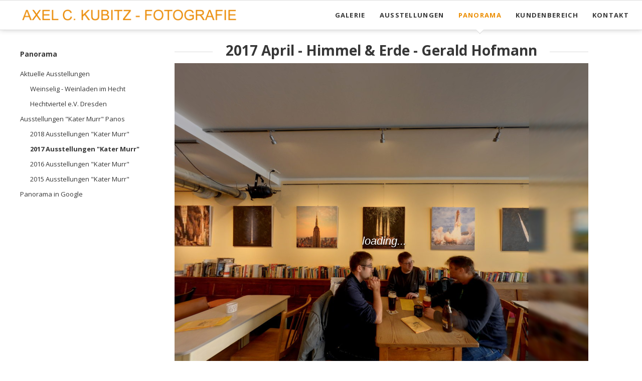

--- FILE ---
content_type: text/html; charset=utf-8
request_url: http://neu.ak-pix.de/panorama/Kater-Murr/2017-ausstellungen-kater-murr
body_size: 19473
content:
<!DOCTYPE html>
<html lang="de">
<head>

      <meta charset="utf-8">
    <title>2017 Ausstellungen "Kater Murr" - Axel C. Kubitz Fotografie</title>
    <base href="http://neu.ak-pix.de/">

          <meta name="robots" content="index,follow">
      <meta name="description" content="">
      <meta name="generator" content="Contao Open Source CMS">
    
    <meta name="viewport" content="width=device-width,initial-scale=1.0,shrink-to-fit=no">
        <link rel="stylesheet" href="https://fonts.googleapis.com/css?family=Open+Sans:400italic,700italic,400,700">
<link rel="stylesheet" href="assets/css/12ae5eccae89.css">
        <script src="assets/js/73abceffe8e9.js"></script>

          <!--[if lt IE 9]><script src="assets/html5shiv/js/html5shiv-printshiv.min.js"></script><![endif]-->
      
</head>
<body id="top" class="mac chrome blink ch131" itemscope itemtype="http://schema.org/WebPage">

  
	<!--[if lt IE 8]>
		<p>You are using an outdated browser. <a href="http://whatbrowser.org/">Upgrade your browser today</a>.</p>
	<![endif]-->

	
	<div class="page">

					<header class="page-header">
				
<div class="header-navigation">
<div class="main-navigation-wrapper">
<!-- indexer::stop -->
<h1 class="ce_rsce_oneo_logo logo">
	<a href="">
								

<img src="files/akp/logo.png" width="900" height="60" alt="Axel C. Kubitz Fotografie" itemprop="image">


			</a>
</h1>
<!-- indexer::continue -->

<!-- indexer::stop -->
<nav class="mod_rocksolid_mega_menu main-navigation block" itemscope itemtype="http://schema.org/SiteNavigationElement">

  
  <a href="panorama/Kater-Murr/2017-ausstellungen-kater-murr#skipNavigation78" class="invisible">Navigation überspringen</a>

  <ul class="level_1">

	
				
		<li class="submenu first">

							<a href="galerie" title="Galerie" class="submenu first" aria-haspopup="true" itemprop="url"><span itemprop="name">Galerie</span>
			
			
							</a>
			
			<ul class="level_2">

	
				
		<li class="first">

							<a href="galerie/charakterportraits" title="analog Fotografiert" class="first" itemprop="url"><span itemprop="name">Charakterportraits</span>
			
			
							</a>
			
			
		</li>

	
				
		<li class="">

							<a href="galerie/infrarot" title="Infrarot" class="" itemprop="url"><span itemprop="name">Infrarot</span>
			
			
							</a>
			
			
		</li>

	
				
		<li class="">

							<a href="galerie-schwarzwei%C3%9F" title="Schwarzweiß" class="" itemprop="url"><span itemprop="name">Schwarzweiß</span>
			
			
							</a>
			
			
		</li>

	
				
		<li class="">

							<a href="galerie/verreist" title="Ver(r)eist" class="" itemprop="url"><span itemprop="name">Ver(r)eist</span>
			
			
							</a>
			
			
		</li>

	
				
		<li class="">

							<a href="galerie/flowers" title="Flowers" class="" itemprop="url"><span itemprop="name">Flowers</span>
			
			
							</a>
			
			
		</li>

	
				
		<li class="">

							<a href="galerie/colorfotos" title="Colorfotos" class="" itemprop="url"><span itemprop="name">Colorfotos</span>
			
			
							</a>
			
			
		</li>

	
				
		<li class="">

							<a href="galerie-ausstellung-kleecenter-2014" title="Ausstellung Kleecenter 2014" class="" itemprop="url"><span itemprop="name">Ausstellung Kleecenter 2014</span>
			
			
							</a>
			
			
		</li>

	
				
		<li class="last">

							<a href="galerie-people" title="People" class="last" itemprop="url"><span itemprop="name">People</span>
			
			
							</a>
			
			
		</li>

	
</ul>

		</li>

	
				
		<li class="">

							<a href="ausstellungen" title="Ausstellungen" class="" itemprop="url"><span itemprop="name">Ausstellungen</span>
			
			
							</a>
			
			
		</li>

	
				
		<li class="submenu trail panorama">

							<a href="panorama" title="Panorama" class="submenu trail panorama" aria-haspopup="true" itemprop="url"><span itemprop="name">Panorama</span>
			
			
							</a>
			
			<ul class="level_2">

	
				
		<li class="submenu panorama first">

							<a href="panorama/aktuelle-ausstellungen" title="Aktuelle Ausstellungen" class="submenu panorama first" aria-haspopup="true" itemprop="url"><span itemprop="name">Aktuelle Ausstellungen</span>
			
							<small>Ausstellungen in Dresden</small>
			
							</a>
			
			<ul class="level_3">

	
				
		<li class="first">

							<a href="panorama/weinselig-der-weinladen-im-hecht" title="Weinselig - Weinladen im Hecht" class="first" itemprop="url"><span itemprop="name">Weinselig - Weinladen im Hecht</span>
			
			
							</a>
			
			
		</li>

	
				
		<li class="last">

							<a href="panorama/aktuelle-ausstellungen/hechtviertel-e-v-bilder-von-axel-c-kubitz" title="Hechtviertel e.V. Dresden" class="last" itemprop="url"><span itemprop="name">Hechtviertel e.V. Dresden</span>
			
			
							</a>
			
			
		</li>

	
</ul>

		</li>

	
				
		<li class="submenu trail">

							<a href="pano/Kater-Murr" title="Ausstellungen &quot;Kater Murr&quot; Panos" class="submenu trail" aria-haspopup="true" itemprop="url"><span itemprop="name">Ausstellungen "Kater Murr" Panos</span>
			
			
							</a>
			
			<ul class="level_3">

	
				
		<li class="sibling first">

							<a href="panorama/Kater-Murr/2018-ausstellungen-kater-murr" title="2018 Ausstellungen &quot;Kater Murr&quot;" class="sibling first" itemprop="url"><span itemprop="name">2018 Ausstellungen "Kater Murr"</span>
			
			
							</a>
			
			
		</li>

	
				
		<li class="active">

							<strong class="active" itemprop="name">2017 Ausstellungen "Kater Murr"			
			
							</strong>
			
			
		</li>

	
				
		<li class="sibling">

							<a href="panorama/Kater-Murr/2016-ausstellungen-kater-murr-panos-kopie" title="2016 Ausstellungen &quot;Kater Murr&quot;" class="sibling" itemprop="url"><span itemprop="name">2016 Ausstellungen "Kater Murr"</span>
			
			
							</a>
			
			
		</li>

	
				
		<li class="sibling last">

							<a href="panorama/Kater-Murr/ausstellungen-kater-murr-panos-kopie" title="2015 Ausstellungen &quot;Kater Murr&quot;" class="sibling last" itemprop="url"><span itemprop="name">2015 Ausstellungen "Kater Murr"</span>
			
			
							</a>
			
			
		</li>

	
</ul>

		</li>

	
				
		<li class="last">

							<a href="pano_google" title="Panorama in Google" class="last" itemprop="url"><span itemprop="name">Panorama in Google</span>
			
			
							</a>
			
			
		</li>

	
</ul>

		</li>

	
				
		<li class="submenu">

							<a href="kundenbereich" title="Kundenbereich" class="submenu" aria-haspopup="true" itemprop="url"><span itemprop="name">Kundenbereich</span>
			
			
							</a>
			
			<ul class="level_2">

	
				
		<li class="first last">

							<a href="kundenbereich/login" title="Login" class="first last" itemprop="url"><span itemprop="name">Login</span>
			
			
							</a>
			
			
		</li>

	
</ul>

		</li>

	
				
		<li class="last">

							<a href="kontakt" title="Kontakt" class="last" itemprop="url"><span itemprop="name">Kontakt</span>
			
			
							</a>
			
			
		</li>

	
</ul>

  <a id="skipNavigation78" class="invisible">&nbsp;</a>

</nav>
<!-- indexer::continue -->

</div>
</div>
<div class="main-navigation-mobile">
<!-- indexer::stop -->
<nav class="mod_navigation block" itemscope itemtype="http://schema.org/SiteNavigationElement">

  
  <a href="panorama/Kater-Murr/2017-ausstellungen-kater-murr#skipNavigation11" class="invisible">Navigation überspringen</a>

  
<ul class="level_1">
            <li class="submenu first"><a href="galerie" title="Galerie" class="submenu first" aria-haspopup="true" itemprop="url"><span itemprop="name">Galerie</span></a>
<ul class="level_2">
            <li class="first"><a href="galerie/charakterportraits" title="analog Fotografiert" class="first" itemprop="url"><span itemprop="name">Charakterportraits</span></a></li>
                <li><a href="galerie/infrarot" title="Infrarot" itemprop="url"><span itemprop="name">Infrarot</span></a></li>
                <li><a href="galerie-schwarzwei%C3%9F" title="Schwarzweiß" itemprop="url"><span itemprop="name">Schwarzweiß</span></a></li>
                <li><a href="galerie/verreist" title="Ver(r)eist" itemprop="url"><span itemprop="name">Ver(r)eist</span></a></li>
                <li><a href="galerie/flowers" title="Flowers" itemprop="url"><span itemprop="name">Flowers</span></a></li>
                <li><a href="galerie/colorfotos" title="Colorfotos" itemprop="url"><span itemprop="name">Colorfotos</span></a></li>
                <li><a href="galerie-ausstellung-kleecenter-2014" title="Ausstellung Kleecenter 2014" itemprop="url"><span itemprop="name">Ausstellung Kleecenter 2014</span></a></li>
                <li class="last"><a href="galerie-people" title="People" class="last" itemprop="url"><span itemprop="name">People</span></a></li>
      </ul>
</li>
                <li><a href="ausstellungen" title="Ausstellungen" itemprop="url"><span itemprop="name">Ausstellungen</span></a></li>
                <li class="submenu trail panorama"><a href="panorama" title="Panorama" class="submenu trail panorama" aria-haspopup="true" itemprop="url"><span itemprop="name">Panorama</span></a>
<ul class="level_2">
            <li class="submenu panorama first"><a href="panorama/aktuelle-ausstellungen" title="Aktuelle Ausstellungen" class="submenu panorama first" aria-haspopup="true" itemprop="url"><span itemprop="name">Aktuelle Ausstellungen</span></a>
<ul class="level_3">
            <li class="first"><a href="panorama/weinselig-der-weinladen-im-hecht" title="Weinselig - Weinladen im Hecht" class="first" itemprop="url"><span itemprop="name">Weinselig - Weinladen im Hecht</span></a></li>
                <li class="last"><a href="panorama/aktuelle-ausstellungen/hechtviertel-e-v-bilder-von-axel-c-kubitz" title="Hechtviertel e.V. Dresden" class="last" itemprop="url"><span itemprop="name">Hechtviertel e.V. Dresden</span></a></li>
      </ul>
</li>
                <li class="submenu trail"><a href="pano/Kater-Murr" title="Ausstellungen &quot;Kater Murr&quot; Panos" class="submenu trail" aria-haspopup="true" itemprop="url"><span itemprop="name">Ausstellungen "Kater Murr" Panos</span></a>
<ul class="level_3">
            <li class="sibling first"><a href="panorama/Kater-Murr/2018-ausstellungen-kater-murr" title="2018 Ausstellungen &quot;Kater Murr&quot;" class="sibling first" itemprop="url"><span itemprop="name">2018 Ausstellungen "Kater Murr"</span></a></li>
                <li class="active"><strong class="active" itemprop="name">2017 Ausstellungen "Kater Murr"</strong></li>
                <li class="sibling"><a href="panorama/Kater-Murr/2016-ausstellungen-kater-murr-panos-kopie" title="2016 Ausstellungen &quot;Kater Murr&quot;" class="sibling" itemprop="url"><span itemprop="name">2016 Ausstellungen "Kater Murr"</span></a></li>
                <li class="sibling last"><a href="panorama/Kater-Murr/ausstellungen-kater-murr-panos-kopie" title="2015 Ausstellungen &quot;Kater Murr&quot;" class="sibling last" itemprop="url"><span itemprop="name">2015 Ausstellungen "Kater Murr"</span></a></li>
      </ul>
</li>
                <li class="last"><a href="pano_google" title="Panorama in Google" class="last" itemprop="url"><span itemprop="name">Panorama in Google</span></a></li>
      </ul>
</li>
                <li class="submenu"><a href="kundenbereich" title="Kundenbereich" class="submenu" aria-haspopup="true" itemprop="url"><span itemprop="name">Kundenbereich</span></a>
<ul class="level_2">
            <li class="first last"><a href="kundenbereich/login" title="Login" class="first last" itemprop="url"><span itemprop="name">Login</span></a></li>
      </ul>
</li>
                <li class="last"><a href="kontakt" title="Kontakt" class="last" itemprop="url"><span itemprop="name">Kontakt</span></a></li>
      </ul>

  <a id="skipNavigation11" class="invisible">&nbsp;</a>

</nav>
<!-- indexer::continue -->
<ul class="icon-links ce_rsce_oneo_icon_links main-navigation-mobile-icons">
			<li>
			<a href="&#35;" data-icon="&#xe132;" style="color: #55acee;">
				<span class="icon-links-label">Twitter</span>
			</a>
		</li>
			<li>
			<a href="&#35;" data-icon="&#xe0b6;" style="color: #0077b5;">
				<span class="icon-links-label">LinkedIn</span>
			</a>
		</li>
			<li>
			<a href="&#35;" data-icon="&#xe098;" style="color: #cc3d2d;">
				<span class="icon-links-label">Google+</span>
			</a>
		</li>
			<li>
			<a href="&#35;" data-icon="&#xe076;" style="color: #3b5998;">
				<span class="icon-links-label">Facebook</span>
			</a>
		</li>
			<li>
			<a href="&#35;" data-icon="&#xe0ff;" style="color: #ff9900;">
				<span class="icon-links-label">RSS-Feed</span>
			</a>
		</li>
	</ul>

</div>			</header>
		
			
<div class="tagline">
<div class="tagline-inner">
</div>
</div>
		<div class="content-wrapper">

			<section role="main" class="main-content">

				

  <div class="mod_article first last block" id="article-232">
    
          
<div class="centered-wrapper ce_rsce_oneo_centered_wrapper_start first " style=" ">

	
	
	<div class="centered-wrapper-inner ">
	<h1 class="headline-hr  ce_rsce_oneo_separator -centered">
		2017 April - Himmel & Erde - Gerald Hofmann	</h1>


<div class="overlay" onClick="style.pointerEvents='none'"></div>
<iframe src="http://pano.ak-pix.de/N_KTM/2017_04_KTM_Himmel_u_Erde_Gerald_Hofmann/vtour/2017_04_KTM_Himmel_u_Erde_Gerald_Hofmann.html"
width="100%" height="720" frameborder="0" style="border:0" allowfullscreen></iframe>	<h1 class="headline-hr  ce_rsce_oneo_separator -centered">
		2017 August - IKONEN unserer Zeit - Richard Svandrlik	</h1>


<div class="overlay" onClick="style.pointerEvents='none'"></div>
<iframe src="http://pano.ak-pix.de/N_KTM/2017_08_KTM_IKONEN_unserer_Zeit_Richard%20Svandrlik/vtour/2017_08_KTM_IKONEN_unserer_Zeit_Richard%20Svandrlik.html"
width="100%" height="720" frameborder="0" style="border:0" allowfullscreen></iframe>	<h1 class="headline-hr  ce_rsce_oneo_separator -centered">
		2017 Oktober - LAU Ne - Michaela Moritz	</h1>


<div class="overlay" onClick="style.pointerEvents='none'"></div>
<iframe src="http://pano.ak-pix.de/N_KTM/2017_10_KTM_LAU-Ne_Michaela_Moritz/vtour/2017_10_KTM_LAU-Ne_Michaela_Moritz.html"
width="100%" height="720" frameborder="0" style="border:0" allowfullscreen></iframe></div>
</div>
    
      </div>


				
			</section>

							<aside class="sidebar">
					
<!-- indexer::stop -->
<nav class="mod_navigation sub-navigation block" itemscope itemtype="http://schema.org/SiteNavigationElement">

  
  <a href="panorama/Kater-Murr/2017-ausstellungen-kater-murr#skipNavigation16" class="invisible">Navigation überspringen</a>

  	<h3><a href="panorama" title="Panorama">Panorama</a></h3>

<ul class="level_1">
						<li class="submenu panorama first"><a href="panorama/aktuelle-ausstellungen" title="Aktuelle Ausstellungen" class="submenu panorama first">Aktuelle Ausstellungen</a>
<ul class="level_2">
						<li class="first"><a href="panorama/weinselig-der-weinladen-im-hecht" title="Weinselig - Weinladen im Hecht" class="first">Weinselig - Weinladen im Hecht</a></li>
								<li class="last"><a href="panorama/aktuelle-ausstellungen/hechtviertel-e-v-bilder-von-axel-c-kubitz" title="Hechtviertel e.V. Dresden" class="last">Hechtviertel e.V. Dresden</a></li>
			</ul>
</li>
								<li class="submenu trail"><a href="pano/Kater-Murr" title="Ausstellungen &quot;Kater Murr&quot; Panos" class="submenu trail">Ausstellungen "Kater Murr" Panos</a>
<ul class="level_2">
						<li class="sibling first"><a href="panorama/Kater-Murr/2018-ausstellungen-kater-murr" title="2018 Ausstellungen &quot;Kater Murr&quot;" class="sibling first">2018 Ausstellungen "Kater Murr"</a></li>
								<li class="active"><span class="active">2017 Ausstellungen "Kater Murr"</span></li>
								<li class="sibling"><a href="panorama/Kater-Murr/2016-ausstellungen-kater-murr-panos-kopie" title="2016 Ausstellungen &quot;Kater Murr&quot;" class="sibling">2016 Ausstellungen "Kater Murr"</a></li>
								<li class="sibling last"><a href="panorama/Kater-Murr/ausstellungen-kater-murr-panos-kopie" title="2015 Ausstellungen &quot;Kater Murr&quot;" class="sibling last">2015 Ausstellungen "Kater Murr"</a></li>
			</ul>
</li>
								<li class="last"><a href="pano_google" title="Panorama in Google" class="last">Panorama in Google</a></li>
			</ul>

  <a id="skipNavigation16" class="invisible">&nbsp;</a>

</nav>
<!-- indexer::continue -->
									</aside>
			
		</div>

		
					<footer class="page-footer">
				
<!-- indexer::stop -->
<a href="panorama/Kater-Murr/2017-ausstellungen-kater-murr#top" class="footer-top-link ce_rsce_oneo_footer_top">
	Nach oben</a>
<!-- indexer::continue -->

<!-- indexer::stop -->
<nav class="mod_navigation footer-navigation block" itemscope itemtype="http://schema.org/SiteNavigationElement">

  
  <a href="panorama/Kater-Murr/2017-ausstellungen-kater-murr#skipNavigation53" class="invisible">Navigation überspringen</a>

  
<ul class="level_1">
            <li class="first"><a href="galerie" title="Galerie" class="first" itemprop="url"><span itemprop="name">Galerie</span></a></li>
                <li><a href="ausstellungen" title="Ausstellungen" itemprop="url"><span itemprop="name">Ausstellungen</span></a></li>
                <li class="trail panorama"><a href="panorama" title="Panorama" class="trail panorama" itemprop="url"><span itemprop="name">Panorama</span></a></li>
                <li><a href="kundenbereich" title="Kundenbereich" itemprop="url"><span itemprop="name">Kundenbereich</span></a></li>
                <li class="last"><a href="kontakt" title="Kontakt" class="last" itemprop="url"><span itemprop="name">Kontakt</span></a></li>
      </ul>

  <a id="skipNavigation53" class="invisible">&nbsp;</a>

</nav>
<!-- indexer::continue -->

<!-- indexer::stop -->
<p class="footer-copyright ce_rsce_oneo_footer_copyright">
	<span> © Copyright 2026 Axel C. Kubitz Fotografie</span>
	</p>
<!-- indexer::continue -->
			</footer>
		
	</div>

	

  
<script src="assets/mediaelement/js/mediaelement-and-player.min.js"></script>
<script>
  jQuery(function($) {
    $('video:not(.no-mejs),audio:not(.no-mejs)').filter(function() {
        return $(this).parents('picture').length === 0;
    }).mediaelementplayer({videoWidth:'100%',videoHeight:'100%',
      // Put custom options here
      pluginPath: '/assets/mediaelement/plugins/'
    });
  });
</script>

<script src="assets/jquery-ui/js/jquery-ui.min.js"></script>
<script>
  jQuery(function($) {
    $(document).accordion({
      // Put custom options here
      heightStyle: 'content',
      header: '.toggler',
      collapsible: true,
      create: function(event, ui) {
        ui.header.addClass('active');
        $('.toggler').attr('tabindex', 0);
      },
      activate: function(event, ui) {
        ui.newHeader.addClass('active');
        ui.oldHeader.removeClass('active');
        $('.toggler').attr('tabindex', 0);
      }
    });
  });
</script>

<script src="assets/colorbox/js/colorbox.min.js"></script>
<script>
  jQuery(function($) {
    $('a[data-lightbox]').map(function() {
      $(this).colorbox({
        // Put custom options here
        loop: false,
        rel: $(this).attr('data-lightbox'),
        maxWidth: '95%',
        maxHeight: '95%'
      });
    });
  });
</script>

<script src="assets/tablesorter/js/tablesorter.min.js"></script>
<script>
  jQuery(function($) {
    $('.ce_table .sortable').each(function(i, table) {
      $(table).tablesorter();
    });
  });
</script>

<script src="files/oneo/js/script.js"></script>

</body>
</html>

--- FILE ---
content_type: application/javascript
request_url: http://pano.ak-pix.de/N_KTM/2017_10_KTM_LAU-Ne_Michaela_Moritz/vtour/tour.js
body_size: 158316
content:
/*
	krpano Embedding Script
	krpano 1.19-pr14 (build 2017-12-01)
*/
function createPanoViewer(e){function lt(e){return(""+e).toLowerCase()}function ct(e,t){return e[d](t)>=0}function ht(){var t,r,i,s,o,u,a,f,l=n.location;l=l.search||l.hash;if(l){t=".html5.flash.wmode.mobilescale.fakedevice.",r=l[X](1)[q]("&");for(i=0;i<r[D];i++)s=r[i],o=s[d]("="),o==-1&&(o=s[D]),u=s[X](0,o),a=lt(u),f=s[X](o+1),t[d]("."+a+".")>=0?e[a]=f:a[C](0,9)=="initvars."?(e[_]||(e[_]={}),e[_][u[C](9)]=f):e.addVariable(u,f)}}function pt(e){return e[j]=ht,e}function dt(){function k(){var e,n,i,s,o,u,a;if(t.plugins){e=t.plugins["Shockwave Flash"];if(typeof e=="object"){n=e.description;if(n){i=v,t[W]&&(s=t[W]["application/x-shockwave-flash"],s&&(s.enabledPlugin||(i=p)));if(i){o=n[q](" ");for(u=0;u<o[D];++u){a=parseFloat(o[u]);if(isNaN(a))continue;return a}}}}}if(r[nt])try{e=new ActiveXObject("ShockwaveFlash.ShockwaveFlash");if(e){n=e.GetVariable("$version");if(n)return parseFloat(n[q](" ")[1][q](",").join("."))}}catch(f){}return 0}function A(){var e,t,i=p,s=n[it]("div");for(e=0;e<5;e++)if(typeof s.style[["p","msP","MozP","WebkitP","OP"][e]+"erspective"]!=V){i=v,e==3&&r.matchMedia&&(t=r.matchMedia("(-webkit-transform-3d)"),t&&(i=t.matches==v));break}return i}function O(e){var t,i,s,o,u={};u[y]=e;if(r._krpWGL==v)return v;try{t=n[it]("canvas");for(i=0;i<4;i++){s=t.getContext([U,"experimental-webgl","moz-webgl","webkit-3d"][i],u);if(s)return r._krpWGL=v,o=s.getExtension("WEBGL_lose_context"),o&&o.loseContext(),s=E,v}}catch(a){}return p}var l,c,h,m,g,b,w,S,x,T,N;if(s>0)return;l=p,c=p,h=p,m=e[L]&&e[L][y]!==undefined?e[L][y]:p,c=O(m);if(e.isDevice("iphone|ipad|ipod")&&i[d]("opera mini")<0)a=f=v,l=v;else{o=k(),o>=10.1&&(u=v),l=A(),g=lt(t.platform),b=0,w=0,S=0,x=i[d]("firefox/"),x<0&&(x=i[d]("gecko/")),x>=0&&(b=parseInt(i[C](1+i[d]("/",x)),10)),h=!!r[et],x=i[d](et),x>0&&(S=parseInt(i[C](x+7),10),h=v),x=i[d]("edge/"),x>0&&(h=p),x=i[d](st),x>0&&(w=parseInt(i[C](x+8),10),b>=18&&(w=4)),l&&(w>0&&w<4&&(l=p),b>3&&b<18&&w>1&&(c=l=p),c||(g[d](tt)<0&&b>3&&w<1&&(l=p),h&&(l=p))),m&&!c&&u&&(l=p);if(l||c){a=v,T=i[d]("blackberry")>=0||i[d]("rim tablet")>=0||i[d]("bb10")>=0,N=(t.msMaxTouchPoints|0)>1;if(w>=4||T||N)f=v}}s=1|l<<1|c<<2|h<<3}function vt(e){function C(e){function a(){r[m]?(r[m]("DOMMouseScroll",c,p),r[m]("mousewheel",c,p),n[m]("mousedown",f,p),n[m]("mouseup",l,p)):(r.opera?r.attachEvent(H,c):r[H]=n[H]=c,n.onmousedown=f,n.onmouseup=l)}function f(e){e||(e=r.event,e[S]=e[$]),u=e?e[S]:E}function l(e){var t,i,s,a,f,l,c,h;e||(e=r.event,e[S]=e[$]),t=0,i=o[D];for(t=0;t<i;t++){s=o[t];if(s){a=n[s.id];if(a&&s.needfix){f=a[T](),l=a==e[S],c=a==u,h=e.clientX>=f.left&&e.clientX<f.right&&e.clientY>=f.top&&e.clientY<f.bottom;if((l||c)&&h==p)try{a[z]&&a[z](0,"mouseUp")}catch(d){}}}}return v}function c(t){var i,u,a,f,l,c;t||(t=r.event,t[S]=t[$]),i=0,u=p,t.wheelDelta?(i=t.wheelDelta/120,r.opera&&s&&(i/=4/3)):t.detail&&(i=-t.detail,s==p&&(i/=3));if(i){a=0,f=o[D];for(a=0;a<f;a++){l=o[a];if(l){c=n[l.id];if(c&&c==t[S]){try{c.jswheel?c.jswheel(i):c[w]?c[w](i):c[O]&&(c[O](),c[w]&&c[w](i))}catch(h){}u=v;break}}}}e[J]==p&&(u=p);if(u)return t[ot]&&t[ot](),t[at]&&t[at](),t.cancelBubble=v,t.cancel=v,n[m]||(t.returnValue=p),p}var i,s=lt(t.appVersion)[d](tt)>=0,o=r._krpMW,u=E;o||(o=r._krpMW=new Array,a()),i=e[b],o.push({id:e.id,needfix:s||!!r[et]||i=="opaque"||i=="transparent"})}var i,s,o,u,a,f,l=encodeURIComponent,c="",h=e[Z],y=e[I],N=e.id;for(;;){s=n[x](N);if(!s)break;N+=String.fromCharCode(48+Math.floor(9*Math.random())),e.id=N}e[b]&&(y[b]=e[b]),e[k]&&(y[k]=e[k]),e[K]!==undefined&&(h[K]=e[K]),e[b]=lt(y[b]),y.allowfullscreen="true",y.allowscriptaccess="always",i="browser.",c=i+"useragent="+l(t.userAgent)+"&"+i+"location="+l(r.location.href);for(i in h)c+="&"+l(i)+"="+l(h[i]);i=_,h=e[i];if(h){c+="&"+i+"=";for(i in h)c+="%26"+l(escape(i))+"="+l(escape(h[i]))}y.flashvars=c,e[A]&&(y.base=e[A]),o="",u=' id="'+N+'" width="'+e.width+'" height="'+e.height+'" style="outline:none;" ',a="_krpcb_"+N,!e[R]||(r[a]=function(){try{delete r[a]}catch(t){r[a]=E}e[R](n[x](N))});if(t.plugins&&t[W]&&!r[nt]){o='<embed name="'+N+'"'+u+'type="application/x-shockwave-flash" src="'+e.swf+'" ';for(i in y)o+=i+'="'+y[i]+'" ';o+=" />"}else{o="<object"+u+'classid="clsid:D27CDB6E-AE6D-11cf-96B8-444553540000"><param name="movie" value="'+e.swf+'" />';for(i in y)o+='<param name="'+i+'" value="'+y[i]+'" />';o+="</object>"}e[g].innerHTML=o,e[ft]===v&&(f=n[x](N),f&&f[ft]()),C(e)}function mt(e){typeof embedpanoJS!==V?embedpanoJS(e):e[N]("krpano HTML5 Viewer not available!")}function gt(n,r){var u,a,f,l;n==1?(o>=11.4&&(u=v,lt(t.platform)[d](tt)>=0&&lt(t.vendor)[d]("apple")>=0&&(a=i[d]("webkit/"),a>0&&(a=parseFloat(i[C](a+7)),!isNaN(a)&&a>0&&a<534&&(u=p))),u&&(e[b]==E&&!e[I][b]?e[b]=s&8?"window":"direct":(f=(""+e[b])[d]("-flash"),f>0&&(e[b]=e[b][C](0,f))))),vt(e)):n==2?mt(e):(l="",r<2&&(l+="Adobe Flashplayer"),r==0&&(l+=" or<br/>"),r!=1&&(l+="HTML5 Browser with WebGL ",ct(lt(e[G]),U)||(l+="or CSS3D "),l+="support"),l+=" required!",e[N](l))}function yt(){var t='Local usage with <span style="border:1px solid gray;padding:0px 3px;">file://</span> urls is limited due browser security restrictions!<br><br>Use a localhost server (like the <a href="http://krpano.com/tools/ktestingserver/#top" style="color:#FFF;background:#000;">krpano Testing Server</a>) for local testing!<br>E.g. just start the krpano Testing Server and refresh this page.<br><br><a href="http://krpano.com/docu/localusage/#top" style="color:#AAA;font-style:italic;text-decoration:none;">More information...</a>';e[N](t)}function bt(e,t,n){var r;try{r=new XMLHttpRequest,r.responseType="text",r.open("GET",e,v),r.onreadystatechange=function(){var e;r.readyState===4&&(e=r.status,e==0&&r.responseText||e==200?t():n())},r.send(E)}catch(i){n()}}var t,n,r,i,s,o,u,a,f,l,c,h,p=!1,d="indexOf",v=!0,m="addEventListener",g="targetelement",y="failIfMajorPerformanceCaveat",b="wmode",w="externalMouseEvent",E=null,S="target",x="getElementById",T="getBoundingClientRect",N="onerror",C="slice",k="bgcolor",L="webglsettings",A="flashbasepath",O="enable_mousewheel_js_bugfix",M="localfallback",_="initvars",D="length",P="capturetouch",H="onmousewheel",B="basepath",j="passQueryParameters",F="fallback",I="params",q="split",R="onready",U="webgl",z="externalMouseEvent2",W="mimeTypes",X="substring",V="undefined",$="srcElement",J="mwheel",K="xml",Q="flash",G="html5",Y="consolelog",Z="vars",et="chrome",tt="mac",nt="ActiveXObject",rt="never",it="createElement",st="android",ot="stopPropagation",ut="only",at="preventDefault",ft="focus";return t=navigator,n=document,r=window,i=lt(t.userAgent),s=0,o=0,u=p,a=p,f=v,e||(e={}),l=e[j]===v,e.swf||(e.swf="krpano.swf"),e[K]===undefined&&(e[K]=e.swf[q](".swf").join(".xml")),e.id||(e.id="krpanoSWFObject"),e.width||(e.width="100%"),e.height||(e.height="100%"),e[k]||(e[k]="#000000"),e[b]||(e[b]=E),e[S]||(e[S]=E),e[G]||(e[G]="auto"),e[Q]||(e[Q]=E),e[J]===undefined&&(e[J]=v),e[P]===undefined&&(e[P]=v),e[Z]||(e[Z]={}),e[I]||(e[I]={}),e[R]||(e[R]=E),e.mobilescale||(e.mobilescale=.5),e.fakedevice||(e.fakedevice=E),e[M]||(e[M]="http://localhost:8090"),e[B]?e[A]=e[B]:(c="./",h=e.swf.lastIndexOf("/"),h>=0&&(c=e.swf[C](0,h+1)),e[B]=c),e.isDevice=function(e){var t,n,r,s="all",o=["ipad","iphone","ipod",st];for(t=0;t<4;t++)i[d](o[t])>=0&&(s+="|"+o[t]);e=lt(e)[q]("|");if(e==E)return v;n=e[D];for(t=0;t<n;t++){r=e[t];if(s[d](r)>=0)return v}return p},e.addVariable=function(t,n){t=lt(t),t=="pano"||t==K?e[K]=n:e[Z][t]=n},e.addParam=function(t,n){e[I][lt(t)]=n},e.useHTML5=function(t){e[G]=t},e.isHTML5possible=function(){return dt(),a},e.isFlashpossible=function(){return dt(),u},e[N]||(e[N]=function(t){var n=e[g];n?n.innerHTML='<table style="width:100%;height:100%;color:#FFF;background:#000;"><tr style="vertical-align:middle;text-align:center;"><td>ERROR:<br><br>'+t+"<br><br></td></tr></table>":alert("ERROR: "+t)}),e.embed=function(t){var i,o,f,c,h,m;t&&(e[S]=t),e[g]=n[x](e[S]);if(!e[g])e[N]("No Embedding Target");else{l&&ht();if(e[ft]===undefined&&e[g][T]){i=e[g][T](),e[ft]=i.top==0&&i.left==0&&i.right>=r.innerWidth&&i.bottom>=r.innerHeight;if(e[ft])try{top!==window&&(e[ft]=p)}catch(y){}}e[J]==p&&(e[Z]["control.disablewheel"]=v),e[P]==p&&(e[Z]["control.capturetouch"]=p),e[Y]&&(e[Z][Y]=e[Y]),s==0&&dt(),o=lt(e[G]),f=e[Q],f&&(f=lt(f),f=="prefer"?o=F:f==F?o="prefer":f==ut?o=rt:f==rt&&(o=ut)),c=0,h=0,m=a,m&&ct(o,U)&&(m=s&4),o==rt?(c=u?1:0,h=1):ct(o,ut)?(c=m?2:0,h=2):ct(o,"always")?c=h=2:o==F?c=u?1:a?2:0:c=m?2:u?1:0,c==2&&lt(location.href[C](0,7))=="file://"?bt(location.href,function(){gt(c,h)},function(){var t,n=lt(e[M]);n==Q?u?gt(1,0):yt():n=="none"?gt(c,h):n[d]("://")>0?(t=new Image,t[N]=yt,t.onload=function(){location.href=n+"/krpanotestingserverredirect.html?"+location.href},t.src=n+"/krpanotestingserver.png?basepath="+e[B]):yt()}):gt(c,h)}},pt(e)}function removepano(e){var t,n,r,i,s=document.getElementById(e);if(s){t=window._krpMW;if(t)for(n=0;n<t.length;n++){r=t[n];if(r&&r.id===e){t.splice(n,1);break}}s.unload&&s.unload(),i=s.parentNode,i&&i.removeChild(s)}}function embedpano(e){createPanoViewer(e).embed()};
/*
	krpano HTML5 Viewer
	krpano 1.19-pr14 (build 2017-12-01)
*/
var krpanoJS={version:"1.19-pr14",build:"2017-12-01"};
function embedpanoJS(p){eval(function(d){var q=String.fromCharCode,n=1,l=d.length,b=null,e=null,a=0,g=0,m=0,c=0,h=0,k=0,f=0;try{q.apply(null,(new Uint8Array(4)).subarray(2))}catch(p){n=0}e=n?Uint8Array:Array;for(b=new e(4*l/5);a<l;)m=d.charCodeAt(a++)-35,c=d.charCodeAt(a++)-35,h=d.charCodeAt(a++)-35,k=d.charCodeAt(a++)-35,f=d.charCodeAt(a++)-35,56<m&&m--,56<c&&c--,56<h&&h--,56<k&&k--,56<f&&f--,f+=85*(85*(85*(85*m+c)+h)+k),b[g++]=f>>24&255,b[g++]=f>>16&255,b[g++]=f>>8&255,b[g++]=f&255;e=new e(b[2]<<
16|b[1]<<8|b[0]);l=8+(b[6]<<16|b[5]<<8|b[4]);a=8;for(g=0;a<l;){m=b[a++];c=m>>4;for(h=c+240;255===h;c+=h=b[a++]);for(k=a+c;a<k;)e[g++]=b[a++];if(a===l)break;f=g-(b[a++]|b[a++]<<8);c=m&15;for(h=c+240;255===h;c+=h=b[a++]);for(k=g+c+4;g<k;)e[g++]=e[f++]}b.length=0;l=e.length;d="";if(n&&window.TextDecoder)d=(new TextDecoder).decode(e);else for(a=0;a<l;a+=32E3)d+=q.apply(null,n?e.subarray(a,a+32E3):e.slice(a,a+32E3));return d}("c3/r2sVHUwrdIIVFK^g(Fi/_1F09)hDSU,/4*3k(1;ICPJS+uF8wB_W#=/sn/w-SQGe2A:Gf,;N-wK*P1s+%,Fj.f78Ze'K/q2Sq#;/?T/w-]<0?7fB/p>$L3)&r<-ETAVB>,M86[UGu6[UGx1:03V1r7,<D89i>G`^oQG^[Ma2MYl0DMMfW0n.3G/xtK]1q:T)GaQeWCQ3FgCNV1g3/TmC0>^5o6*Y7NCM[J(CTVB:#7G4#2it)QCPQJV1Pd$@+Kei1m,%AVC2>Sk6^#<'/9GHa#/W[O0#B&mGZl,@#IH(r1OU_,/pE%b6^#B)/5vV^GgY8a-w#s'#?1_RG^c?a3Jgp21rwxLDoZ3Wj`7kP/9H&i0nI/^0n+r1&5<.U#4mZKBtB)51:/XG5><KIB<MA;,^$ir5Ce%+6^#q6G-Pv$-ETME5_Y]]AZ%AF5,h0PFKg?)<O+$THG4+7D01`@%A3^:8Y?(oB6d(pB?36J7#E_.#%',q#%'2s#%0E:#,*s?B6Pn2##]#s/%K.D#>hUg-vD+_#1-`c5Cn+,6b,j]W1%lLBX)T0B6?:[#%TQ7#&xUp+%wN0*``+*HbnnY6ajR_#%9SK#&8SH#%U/Q#>p8?Xb5*29XT,[C32C9#$m60#tSpSHwB+QJZUQ8A[#b^Do9MRCVY&,GdP2'Bn=gR$s1D^6^#9&/8uT.=a=@MW(fJABUp-;<D3O%/ldx3VG)KO@DZ=%08E]6#Z33X2QoR[/lf6lBvu-p)QeeY#)*1`#-L+:ASt$36*4A(@v5ApKM3/,BZ_<lH*9BOBQRb=iG%D)08F%b6]la#/93/_#=J[-19E1GB>7soB=`akC5F*l0D5B_I'3TT78;whGe2G,FML;ZCprjxH=6rtE7Y+p0ibkEC9U-^#0^dYH,*x4CVGh5&%DXaFFF53Ge2,-I'GP4&TCnd4&#3L19j:YBs>BoAZ%>H4K2V<),(6g#$ki4##&9+q/#7d=F+K$CTV^o9=SQRCUxV>2r7vP.(*q..#'Kh#<W'v@=h=u@um2ADp*^N6*DVd-VU1a/8gCACj1D`?^5.b#HpcoGf8%A<PE1aDo8*<C-)N:BukXw;n3d;(&@s7fq:dIG.;hLB6[l/D8D'44ijGus`=9D6reb%$U=d@6>f6.E4^j*/pE#UHA<]t*`[?:*`[-^*`Ze4#%L,t#<W0;2T-fo/r#X?4cGMJ4Ej3dJq^#D#v?(W3INg<Yuuwj*)&PxG.e6M)8>NG#rH1[-w-Yf/t?Fo/:KI;06]Uq(/,R.'ifX?#$-4]7^xu51NWVD3.N#Q(OI?0$+U9[2j;+5.)'?,B5T6H85(/>5[+6H-wKjf0mAFgO]?r4CXjJoNDUwL@8R&E6=q7;6@T#T@:B4T@qp@W7$.LX9MJ$e-w7VY#(fu_GA$uw/SG-@=f-O9%:Wl2#)4LQ/SG-@8u?s*%>8QC72Z)8;d3_G#)$X771gN.WD+#>WD+`O6goPjBjl@CYYOr(B6d:q2Kih,HF,<KFiru0/q(NWBmv(h4FBi+7x=%?BL)g/6VfH/PYvLK7;bQ>2Mgbc%5J.*2L&`b08CsZ-#Y28$tW4.#&ZgBhf@hw#%0O<#,#fEH,)xO#,k2&06iYY#/4?N-w7Vv7&h<-I51f.F]Fb-0o%YW/uZ]u#Z=a4%?i'92NIm:*f6596d(1#4+g`aI#BDe/95R=/r5Fd0soN:5CHhj12Sbv5^&4,:/r>(##)..$$-2c-sUHm6[_N&6[UH/6[UuR<)dcQ6^#9;ND)=N1:&gA7Wpv1D``=_-vM,(7'g+0D2flPBSfHs5^i1*#0_`62h$[/7)FUe$[;Zq06i8wHwI,a##$eVAxsK$H,+H8#=&?FEHN_rEJ]=aDMKq3EH3D>+xu>I19NlH$'I?h05WOL8$kie080aO2K`*v6bJ;$6#Imo*`g(TG`prl#(1TKGhZS/G^k'ol=nn_-b?WU%G(fF@'2a$BR4C6HEiM7Hc:G(#G).#H%nMk6,E^.DnCeK6T4xWAZ%JG@t*v?4b^H,*DBCo4+qnmA5k/nsDb8l#-/sfCW.K`##.=C4FT@r'BX8GFLt/Q06/D(#(]Rk4GEkQ6(2;MDQYNu/=U0%$rr+8(5J8g&,6LsBmvLjBn2(n,YS=+HwIGw6$7@+1K+BxCPMqFDnCeN4d)>:0<IC:0/WhV1;YJqBQZE`#(A:b3Ys.LD6]27.#C*?#+eBZ0o:`G#+K+V6](f4&Qt*Z7<Kg,]P*<>RS3fL##8E--xt]F#+/p4Ek(O-7=doU4xltB5^hK+#)l*n5Af;JUkl4J6auhgBPjN.na9e-Bn2(_HwI;s19E_A#&>]]&54FXC#K,>@AwI8$18.LK#lN2$o2U$C+0QujE-.2$#F%:2e%GmCW?N`4&*>E6,Gbw6,G.+0=7KXlB/>92MkT67D::+5`(Rx#0faT5`(cZ6bR`;(VXNl9>#DmDHn3WBbFf%19Nef0nuL9+xt)2MGtUu9)AkB-[iqt#I+V@`c?/WDMa&?@BEi#qIm-FK1mGu&Y3Td/8dYK#-95uC34-D-rlc<BqSt;-Yjp96bU?ZD6]2PGfRV801Z(aGu7s%BSfF.BS_5cBfBmfDMaDABW3Gu6bU(0@tDgo,Yn&t*5_E5.^n<@&Pw.J-b#WT#C]5=6`OKak%Nw<EHkw?BSH_a%],]>6$ufh1O2'7J[@SQ@@Sk%@v#)lED/jfEJ]C$$%?*+04P0d/xtKJC.JJv0nuUj9iZ.SB2:D%6bXwD#+,R`2j0]uJm+4P/AbP^fthn)<laLqCVFp>/wnWG#c(nSGgY;5#-;wUDQ+u5$rsC3DofVCL35`4CPe4iI%LGOCs's-G-+VT0<IBR#>,>T06_e24+8vq0t)nW5batL/tx>i<QKQdHV@2dJp,.>##/a6QC0;96aXFM4FBY&=,&-<6bIA.2i<pL?;(B&#_[a06;.A`6;[r-'KmZ?B65oaB6PPG1Mf7iDKgHr4c6nl_.iFi2JlUN#vX*uDQ,gm#97dPFKq%9J$(3+B6?7H#*2pw0?Ih33,Li&S5D#-6_%h[2nF^[),16V#>Ido$FBv:J],C05[=C21;[JDFKKDq5f`Z3Ox_YA@=9ik@t'mJ'MN(A2gsVu85(nl/?t(t#p<SGFA*hDCT[_;:V_P_/xsdi-bDW6XKtP(HG4+,H?(@C#,Ev6@t;va##<^T#*8hj>?Cw$#2VGTFi2]4FMVO7#$Wmg$]0tj4HpiMH;Xe*#>M=((kId?7Bo:p6;.T%3n[lqB8L=<%T<xP`Gjl67<E,_$XH&h$*6S>Gf7w`3))/k@t;mu-w7S[#>oZ/*OLs@/w]q*'21Sp-vq[h'j22O$*tcrDM`lE$%+R_6,EiP5^5Id8w:CW/oY0R3dvn9#Z;7_tA)kY5)DG9b@nc;0GFiOCTT4?$s.7<$&AS-4*C+/$:+d2GtMOMDb=KOEHkw.<e7*s$>i>srcIgtrcL&-6cZe,rcIjvrcK>S6bv`p#8%&Q:-fv>EHl<2%pW(+(9UDB)o4U+(oC8)P+O(O/w6OOBR0cxE_9fF:-fvoBW#XT/91rv%RC3+DM`iWBhDjFBhDji4F^4b#wJFjrcI9?EHPou$:+dA5(aH5(UWk@CMo4.H>Fh%$#=4?###%f#@Mb?%f)/w6^seH/wok%j(lGhj(k]u:*q(?9Qc^wi+o$D#&GaV$ru3>9sU:i5ra;96Z+EgeSBpg$#O@B3(v>`/@<H'(W$A[4.JINcujc^06fY?0?:o7$a3p-cufxHcufJT##;1(#*T$rdrc7I*`ed86q_mh-tw-]'kuFW=gEl#BkCaiHbnn>-^(3BBmvY6-oYqtDL-?</PH54#+nH[08=0e(/Rf1$+_,$DM`2=$=xSa##=>f)Rhru$i+.#/5QB&#>GV2$$$/PTiv>h##Q4uluF1N6boLN%sMMb-Vu%qEJF'i#6PBu7B]c@(fq2v$w)Q#CU#X.$v>sL(JG-k$<'d7$69V&/8k3O)R$VUB=U+96dXVN%gU=32MZ.8BSUGY0oKD>CPdQ/F/`0'(5[-IcGSqZ2Q9vKCSsosK4uJuDJX%.-ES`EI_t:&%^k9S/wn1A&Q/mk$=-Ia$ER^iJZ`.`Ve'C/'29^X$5NVJZsR9@*DdpG)iFVh&,-35RpM)%14^hJ0K'GG^203,XxTVOk&mk.%SXQB)7e%_7BKeg]5Wd=,#/aiF&aRp#,5CN08Vl1%XTYThg+B+Bn'2^)SXk-0WnN+%TUla(9R_G#ml0EBpjh=t&9PFC./DLC./DRC)%#&?'wbj08Ds)(,dD)&M46(6/2U'F3&bA%8J$e(&]AB#'BpYP>n3g7Bq(@@uoHh#$sc)##TAQ&f,(MAP<7r(/Y<R9tHqr5[c1PH*E$.#bGI=Ejhw40Wdoo*,pB&/ld>*#+[vX/w?a-#fil&7D*&]BNY=D3(tx*#w?c,-`Ox#/9ES3B?5J:1qCQ(Hb@S2C9`G]q0([J8t)HD9m;M0:RXcP-wT+,4,#Au12^O_=IW3&#<W6O4c6oJ@BEhi.#&km0t<.BB6oC9D:K*]3/Cwo/@-uRDVQ+,#fl6$H#c7VCVWpfF0TZ0H?AnwB>AQ:JZsR8##%*_#,2n5BsvKkDL2N'K?5[*2LNVf*3Xn52JmF-(L@*k#vFZE(5TrA%7qVkEl>cpIqW5;)d7,a/?X%[)6Q*7G_DW%t&`i46`InP$an_C4+K,s5?JA8#<s9O5,gvsF*`pMGeVY.K#g@]-;5P602DUP3DP+KFhv7xJ$F&C)sP;KC6*&GEk-tN#*LEg6*WRV-*^U:).I0D#;BxNDo0;nCVtm#HF,io'ij&QCUIgmH<_GRt@aRn*ZR8_1qh^4C9Me(H+S,c'KvQ<1q(T3D7Vn@@>-JG6+JV>#-9#,2LHgv1J@lA##Pr8qIp#8G-l]E1l@b/1r.&2G+J]O6l^S`1rx.^Ek7_H1q19#EO.982jint,>pYD2mQenJ@>Z/6]PPE-A4I#)%:)4I'o%5BXiW?-[d5(&/G7hC`dxkC`dxoC`dxjC`e#_5H-aZ1sVOx%3,A<4)mI0ITH)LBR4C-K#iDWB=`WuFhYcJ1O`BD6*^aZS[9p-4F:fS6*^BP-*dE4)ee)h#&H/]'MRx.CrFT19Wa0LEmC2S1rnP5EgblWEPQM8/92pk#66vw@=C&B5d]+I5'e5*=haRk6Z+W;G/S6%2Rw8?4`,ec1L'q]BY/;wCUkGF2MGG%C'G5Q'21<H3N58KVKvtuFKpl]>+&),%u$'jA24BqhfJH8sF@OE51TcW5DO*a._*-:#&H/Z6;::qH+[u>JlW#lFi2V.H*ru55kof_03g:**`e3ZQrn0U<4d]UH)E@*1q:a5CUxV_<`Wl+#>IX+QFUGP/r>k7BQ[mk-@A#P(M>0`#Ws6BK?63fB6o++H*(PrCVtj#CUg1)b/se+HFo=5DT6V:F79bSB6o_FCVCsu#$r:D=AT62Cfcl*<`xUw7=e.M5_c@T%Bt?X/q2NE@:h.fuwxCkO]e0dCfu3aFiB,T6)J(HHc+74D87'jG^YBx>wIA5UfX=008F)(##td&-CfT.#-DRVH$Xf'%87Da%88.u6X_bi;6;7U#>Bf_>CA>m@s2TaGEQebB>?<_@p<?)&QB?G#2qG<5ZRnM6*4@K@v4X%4&Gvo2dgx%2i>8$2iuiM%u%go3)KZk3Dgdl3a,mm4Ad)o4^)2p5#D;r5C<H802)u90ME(:0ics43jP8x).*Al9X/A@8U,*,CYK,0D5Rl*17q,F1;#0b19sIV0?95Z(qAKp-b#Pf#&S4BMcG;/6.5h]DMPGx-c`]-#&S.@QrS[>6/Vaj<fmvE.$?]@#&[A)VG&2^61+a#G))lt.)@xG#&]%<q.Q7IX%Y0rB_m(,(#p:((krZR(qTE2(qpW5(rv>?(krZR(r5j8)7,Z5)4[$t)17dS)17dS.XX=E#>_+Z%-%>*9wbc_ND)+82Q;R;8?Z6UA(_kPBs<`rQ:tWY@=MSM#**3$3jSEK8?Z6YA)w^]Bs<lvU.eof@=rl^#**3$5,l8[8Zv?_A+9P6Bj4r:Y=pM@$rqe/#$cYG##DL-(9[qG$3:-ABj4r:_J#3P$rqnB#'=Rn&m8TG#&Pq3`+Z#,C^kac1:4Gn-[9]@#&Pq1[7iavD>4*X17Y=I-[8,^#&PpoWCxLkIHqm]1;')[-wTo)#&Yw-R7ogZHJ8FI16IJv2L'M65><8TIe-vn@tC<t#a_I56ailCqfNTQ6dCOg0vPQd0p[ZU0qkH:A52VvIt,[`IWgL]7t7hc;KdZj#X/7;0X3.V0XE9w0Z,E<0Yie7qJ,wfDKh>Y<e-j`G'?W598@fO$#MdP@8A&37v%1^6+e274n)jZFxaw=Fx`q_4M1Yv-%h/?#wpU6#$t=4#&Z/QG>&)P#AZ<C##-2'GYA-q2hg[M#CA1aH:xEh2i#nQ.=Exw#%'46#%0<F#[:G9#&?$C##68#IS9gf42`,-[V6Sp>uv$E>uv$E>uv$E>uv$E>uv$E>uv$E>uv$E>uv$E>uv$E>uv$E>uv'F>uv'F>uv'F>uv'F>uv'F>uv'F>uv$G>uv$G>uv$G>uuGK#[V'j#[U(M#[V?r#^==gf4qXxf4qXZf4r7;BH$xj;&^RR8gIiKJJxZ-;B#[QBQX<#49,GR#NPuNC3F'?:3LZ3Edtq+DQT=3[^i7%0qF0,0u8_8*)$J,#mJ4eCNj=&D0KgLI:<1_Ti`j+0XN@)0UtZ50YA0)(n08PmFf[[0r_#?0v[RS9Qt+_#fY/1F*CT:EFJq/=b*Km#fY/1CNjb2D.<R,I<S<<#fY/1DKg'5<bv-3G'?Q39<J@^8ToQtJ9Gtf;0GE`BWYdL[Z;pY0vc^_0qbAm*D?UM#mI&CCNl)XD0JX+I:E7aCJM+)0XN@[0UtYj0YA3*%C-%bCqFX]-ZtfV$xBwe2GO6`&53.e$sewf/?NHJ##B8_.&Sml#[TI[#Y]g7)o.M,BRF*>6b8,U$rqx3#ebf>&53]VUfNRu6bRo<(P)pt(TsKt#$(`>F0G]'0p9qr#$k5x#$ud9#>>M/(rD(x3-RO)@S@Ao&PNiM(JOn@#%DHZ#('@bYv)'K3rjfp48/oq4SJxr55,4t5PG=cf4qXYRSORDRSNqe#x#J&#m[cUBQoZRDKh&QD?9oK=axY9I<KXcG'6_l#q*#vCNkvUEHdAT9SZQE$XS%T$XRfM$Vb)u&<n0<4-T`j4Hpi_5*Q%a5Em.s2hdWQ&<w6=5Ev5)2hf5$#=fp6IRbNF;G7ecr+rJZ#&,mm#%^Wj##^lR0tcGK#Yf*;Qb&^e0WxpMBSeL9<k-Ge/wR0W#?i+cH*rO'#2EeV1N[,_5C=p4#%`:t#&&%0#$cxp#%`Y##%`@q##550fplodG^ncRCNt?BCNh+iq.T=X1VP?O13n>_CNt<AF6<On0Y&_I.SN_a0X34C.SM8(0W>V6>e+TQ(O=#(#_[(iK1ocI08F#h#4m;V6$ui_Bp=7LD,5,l19N0d13kU=.v#e'#$v.b##9JM##lS_F*0Nc##HtV$KiLxQVSF7LgOVf*`cR'VMAa5/9Gar1V#(<#+R6X6[<1S#?aQ^+1+hJ(UPGl''K@2DGiWi.SLfqSP9w=a`Af:08F-n#:t>;BnFKIG^ncTBQf'C&55@&13nZc#J=p,DKq#OC&%bv0Wvx>.SN_Y0XNFE.SM,#0iMHCBn*t>DK_&REHoan2n4_M'ik1l13nPeBQnt.#$c[T#Alt0'MPL=1:]nR13noqF9DW$9tFo/5C>2B0(^0:#EhUX0XjOJ0tjF10X34G0S'<8DK^mM9R0HgEHYh?#^;'7(JN5/0V9oJ1Uxw.0r9a.'22?F0XjXX&lmfkDK]L'D/pWZBQdl#D.N^`Bh2T&'21*t0Uvg[$=t4><e/20F+++IG_3u7##l1v+J]h?-@0s4#&Gq@r+Qq,J;7WkIYiNfW`kr[0]HVVCNaK[2n4k`+%w<*+%w<.+%v[_'m>SQ+%w<++%w</+%x)@2Iw81DG:OS5wkV+I7tdJO&vr@##5/f$X7n[&q$FQ'6HRR1qV.H)Y7CWH*:YsDo9SLd#NMgB6G^91r[PNCUfDtHF7[F2k#]S06Jqd#%TdO##o,v*3R[r)n/FF#FZ<PBQXm&8W.GM@?:`U@uxPa-<sBi*Gw:GUKXt]@t2@91lC%31:a^b*ISN'(l/As$takL3WBRq(JI&G5_vF1%So^]'r>844EW^D78*g-#$XJw&pT4a1JAI?3(tF$##R<`$>'gWHsDDfCKs5l:3^[ZFhv__+*R0^H*MI]HGFR=BYfg*/pG:=Ekw<J?=Y1k1jaU8Ek^fx7;dxcFKn$S;gsY--rkZP(h]c*##0um6$4W2:fUnP.Xb=e14K:/2I6NI##5Y3'oZKp97Jq]@s`QR4C:($Dmnfo*OFURg=ag]A]N#oHG4+A19M*k#2q/B1:[dsak032CPb[)0UZ@(DH$Uo9W^he#$dFq#+T`#GBwVV(e82>FhH,#G-lut7=?lFF+vE)F*8tj1N3w]Do7@?1qUj?DQxK%0NJ1214:U[,>_q8#='#?ES_]AD2C&g-d0MH)tpa'K#g@V6b1LB20TEN0m0UfB4gAF3jOZXH,=3A06i,>#@'5>*)5q?'lnYO07>b&###PF<eJa,H*oj#-Ad+v#vDC@CUeslHAO=j#(r$>G$4oDC:/-*EjkVR?wW/b$T8$J-vLU^#&HH='MNunFij(@Fif#t(UKT_(,Gs'#,X%]=ABvl7LpK62Sh)C4<PVcD4Ud&#.H%HEI)EBBXVKdHAQ'rDcVtQEJM]A.>M_V#/P6#B<Q$qIuT;Q1mu#+7rWU,06ScU5@IEW2ik^5CO0F$H+x(0FR:YqH*.-^X'YtEBI4IPDo9U=)-#e;&Mu>a1rRXK#0oe30?Gd-0?O5v#;6(>Do:&-.Zd3^6bJCg)3V(N(4EZ;$2X_.(1707.p:x*#blax_0VA;C0tB/Bn=5x#.&E:I>MUEV,'qF5c'Eb/QPg%2iWm?'MW#a1q(m:0E2?0I>JYA(W$iiMor$p6[`C`0S'L[I<>t%FiB/hH[9wb##>6$%S]'L*5t%(#%.GuI<@WVC33t?HZL01c]Vh36C_->0n>)Q#)dEi1?xqI,_>rc20ab/#$3I4CwM(41kEX.#$jfU#$lj,#-C(UGa*vs%SZCuK#g@d6Ze@(H[9wk20<GeJ5v[H1;d8g20<lnF*4srq/?*jIWn3U1sLvm1sLisH?C_c0tN:W*`[-p*`^M^1Vl^n*`]?+16UkO)oce#(l,VD*Q&In)0K@l33l0eBiU=v1sNBu7BxPq9iZC?5oO*E/98_5(UCxaA&0fI1U=v'(:(o`@)4JD1U=v'(:(o`A]gxJ1U=v',uqe57_=Yq10ObJCkLA^4AJxp1s`V76sI$8/:K_SG_po'#*MHa2Q=g(#Cmp(CVH<E)2T5:-F%I8*Gg8S^mm/o@uqFY$]&._G%Cd1##_%p#,MH;2m$S+4gKv9#Ho5UDo%<(&A]HP1J@kL*hxtrK=AX(#7V8NQ=iUm.*j*=DJ'Sv2^3?9JSPi1PZS%(#$mQu$tYo_%pb*D.'YrT,KtWJJwgZvB:>v4)71)^)S$Pd(V0Be(ToBS7_4:kDL3F3?VE/gCV4c8/s=(P#$Y/4#&>dq###ig=xgXC4*W$*F(-`j19jwZtxo*l6b8l22ilx62iletF'Kd+BRinWCe/oK1OUOpCC;SC9<N2dR`h^%FiVtLDR.g9)p=wi%B`XMF,+=h-cO,ZI&CPc6*)>;5A[NjCNY'NC5F*mK<5,W*I(Id5-n>d+^JQe+uQI#1:KE>B6Zr5DmlRk(/u;#$bMCG0XjU86;xQE&PRipEl?8/B>?%j$OgFZI'nP5Fh>W(CVW]N#&bKXHvAx:1;OH(98uL<6b$d7HIE.79=cCeBsv6B,C)AfJQ)[J#;1:fIv,o5/r#7r217pQ/PRrI6]/-_q02Wi/9GNnIX+*%5^i7;3.*='13lU54,S95/9H-'&POC$07<k47v8qS;Me)nD2Bt54A>$M<kOt&1:[_J#^q'eC5H^=16a>oq.[<'2MuG$2hR?G2L'&)E3aAZ7[%GLEl2U8<flKu(Q<.E6+FhI-BVc4$XIU0(hUZs$;Ul0#n:7BB8L?818(t^3mPNpUj$ppmV[cV1o]KIF,+F'#FxJRI&CV)%K8uM/=%pwGe1]lIrJbv8fiDD;*G';HcO<H/:9RUF^2GVFiru@CfPG3T2#KE#-a<eBTm,B3,MTZJ#um03+s>I#)7E80:F%g)c_6q#FoDBA[QV($?7NF&PN1:%SVwh=jNV#6,s;$BVJrZH#w:C%WX,MT2RYkB64VfG',jn2hA34Uii0;4a_U1:gf<vCfc4P#4<r)2hnED3fT5F3D:TW2PqI^G?5-2##=cw3/0&H1JAtM3NN3i8QQ+Q##d7?3H[BB2G=_C@o[./&Qh`k(#T't4FK#L4]Q7Q##t]r(5DQfIAo[I2JlUQYCh5oCr*pjH8G[t#.xvvBtDb(>J+LYHEiOCVcSrB6_HS7L:ht=H*Lo30I[%(J#usbBHRIa8T#6m5ZAYut^$,5t^'EmB6#>NJ#u>68B**D:o7sQ/93.L#$4Z47aHnBJ<rpnAPNC8###M1B<mHxBtDh_##%$_2NK<:?Vbf>/t[s@0i`Y=-;VtF+eV;$)3x64@<*_E0?5uS0p&.I#=fh1EmDc6D07r06Zc&<8TdOT#-2k`08E5D##GmX,_/@A/93/.0p88NGe&UD14pRT17/i]/]EWo#%&j:#^(ZB&oD%M%q`Ke%u%EE;M#6w>2pq/>jQ.DBWW`K>'cLA##>9R),28X&ak=7>`EHCCNsi0#&HvFK1t)+B8KTDIX#bt>'cJT#(9I,J6<,xB8Sl#1VcGm#4+[C=bMR0B6SHM1feFHHEAZf1:gWj0TIZw172L:5*7XhBiXs,BYPu@B6>PO(fcUb4%qdN<f1740q4X##Ub0#H,+@BHEhx5J^2'i%ZE9&6A^cf#8$vHWDnDUB>J^3..7FVJ8YR.>lS;(r-6S-6*=ZR#>Gx<.<RaT%8<Kx=*.pa6[cJ02neYU,upxZBW]Oj(nZbW#Zr.5/lex4B6NvQs`P,XB6v&/20<Vk3-?['It+236*('g6[`%m2#ID[:2R&SFi^?8@=Bxo@t%df>gn)+</F5q(JQ#Y.X4Nw##5cW7tJ+%>c1s^A]jH&AZq0xAV_?F/93/C6_g[(3,aJc?&;.0:njJ3k@q2iFAk<;:WWX;FGV^+>hss4A]330Dp=2U&ljld&lj;o#>?RM3LVV*Xx_UR25:qk^6Ph$1qM:]1l@*/+xs#T#$mLm#5i&L?$K#/1P%6;1DTulA[#b]G4,E8drFXt%p7@Q(6t#H-_?k7%=D0B2w'HP/tUhA08i6T6^M/82h%0c,YW06:PU^m6cxi6qIo>86[_iE6(0Ho2h7WC:>m:L'RFB/Ge1m&IaQov6EVsYFia+7Gf[u7FE/_b2j>7P]TLZ62he912h7WAf5H@X#$tD;#Tdap>DGl)6_h*@B8KZ'#*'u@6Z<B9#B;2RHH:KM#<W$>J;Hu36'v)I<-D8qC3r_I#<sC&@=L1o@t:VY0U=?:IWmwYIWw&M#%)Xi#$smr#$dIh#/)I3.#2WH3Y2OT9Qu*F#YaHN(P<B)3I*$wA54>l0Ou/f,xehf<e[/o5,h&]#$kN7##7Ni(RPV77Y=w5;,eO#+^K]E0YIMaGf8(0HEfvl0Te]dAqvJD6`[ww#4+.T6Z?Iw:kQjt2,+[u/PPY;DoBoT/x>,E4/lAk?Z[L0#;Jj,Gg;+eEj1[T@v2D8)GCbl)GF%n@v2D:)GGh>:kR0306K=D#%:]i#&&=N#%^BT#%C`R#$mOE#$ava)LPuH>ZUp@3EH3-?&/AfQG@([HEr7xEk5RL#rQ9dM,X`_%AcD%/ss/3#)l$aDmpc'Vo+CF8U,?i0p894#)lFK6c3P,W.SBBHEB9XB;^vg3(u'A=Dgh=2Jt443N50^LKGkM0BWUF%8e4c$BHb8B6EKK#7:gAX&90B$@mTu0Ywt/3?A3j0TIZS<F5d%.Ta?N'n0Xb1l@E7$<AHZ+cr@M-&3eQ0O-oW#CK43FP$^]:kQQaBv+j%C%MX^7v7@g:5q^W;Ht3m;KXFR=]ppx=]rVABWXA#$;:u6ai>PQ-^(mm<-rZ12M;2v2JlU_7?pO25_YZ71PpCDCoWs9B6dYH$G9'E6'kao0Yww#6?62,16k;A+]a0G/<<jD12suFVL1Lr0qe:=2Mc%8#:Mmo;2Ap:Jt]-e6FSCm#@'M##M`i6/xNNw9nCcm#0]NNJ;Gl^21F(_@[LS]3-[5`7a^u/J9i32;0a.RXA04s#@)Xx&ljI4(<-M^-_T5:$VUc.(N9R_(:kZQ(;L;^2h$[h5%w<TB66FO##OPj-[9<6,E5.(0#f<'#_mil;-3h4t%a^E1QcwM-wTF@-&v$<1:4K5(jThd(lHU2#?UuB4iLm$&ljA$$=.P5#$t(I#17P)06gkNDQORXQ?Yda8w9Rm3/X864*jdMBj>)N'kNN1)R)&W2mS<ZB68Zg97JIg1plrF$tuGr$[bIr5e1h,3jOX#1=dPcAZ%H()d)Au-BBa8%:+Cf#?(u?#XAKPJ;YUT%_7LT-^*,]@:95h&5[%Y#+Ge+6VIM.'OvSe/RM%x5'&9rjgY%lP&ic@B@xfP6Vx5>6*Qj28u_+F6Wb?B8@sviFi'ZX<(wtXuYR4*6*NV.#[7:@5'B38B68,s05a5(bxN@o7SFAWBTEi@eoh.O##&6V3.lLk2G@iK@t'5dIh-WtV.C@XY%%J?##F>l(8*[?._=&^7ogec.>VOI(,J1i@=2@FB6>jLB<v0U-^CHFB6[u/(LCpb#Ch?PE`mf;CkL'4CAfn>G,I*Qr+ML<XEG/u6s$[7AZ%AC^iAvsh/%pu#-:`7C:/3/.ohc=5uiKf#@)4k0k#;t$b0S>+xs1b0pU1wFh$[e-F-ko%p#Ju-]Yl-024<WqfE/eE31P.19N7BGf81ECVDEk6rxc+>fcBnGfk6K*N^HL(rO@K#+uw41W_&eHAY2&#X8F<0t,i]6*NJEB6fTS2hek(6WO2U5_c>P_/T<k6[_Y@6'2:k(U1AP9?ApL6=L=,MdPDK1rRYGFis->*F(&m%rHjr7og(wVRh2g?[*k.1:g$u0MN$]8%jAeCh$hDZ[=I2B6?bKLTcO3Bu#LCK?mv56*7GG#$t$CB<v$g*F:iu4c@3tJ]rJII'I^t'O><A#(8&L6Vo8e:V(Xxb%RY/JsC%`-[f$e'r,//#=U,11;..A##JI;FKekFdrG:qdrGV7K3x[`UfEV5/w^D5#H8DU1ALqUC:f^26j-nvm:`21K6Z0T*JoTQ(q]F@$PWYMRok+N#w^7e&R3=^%UCv<#%D*_$&(-tA%M`uHcbN&),IcS'o6<w%CZ=T3kp#m5@&QLI`^h8FMS;h(-io/%V>d]10FTf6VLFw7<E..p1_NdCvZ&a2hArkHG3i/n:JlH3IY7[#'2JQh1;uc14Q'W;207G0F/PsBmxjV5l>%]+AW=v#,=&c06Jk:#AvK0OA6D/HVcsPFNX`k$s@M4?Y;hM@=C1B$<A9Q(S5YS(;+9k$vGvP*.'^X6+At`,._ES*4QjO%*SgpE_3<:BBiw71l=CralGn&C:f>708i$#.31(34c[1o.8^S@G^Y-wBY/E4-wK*O06]VdDQtOP#;69v@paSj4+T4x#/j?^2Q86S2ZdQdCQB(-CUxZ4Ec5Y_p6W1C08J&5(3JYT.%,5u&Y)Y0H*ME3#vreI-AcoQ(YiBxF1dY@CTqag#I,]l08DQTD.t2<#wr%p2ca.8%:B0A-WVuQ2Ke2]<m^WCBt(W`W.-P206M]r07%Qc#+wBY1<3jG*F*[0),1e%#2Vr?5^&30;M:.DBux<(8w*3I(JJfnHaiJ7CTxJD$S4)sBmxeh%9vE;#E1(FB6sBvq/#iDGe1j$7DhbnI_O:5H%qNwCMOK8CriK)*O@A%/s:ac##r%f)l>Mh$^,(619`OQ.Ct.T:4l+26rB/*19aqUk`Oq&3f92v03&>f6+xbwGB,$WBp=36#>EWO.C1Yf'MND&#2))^D0g[;Do'=m#+RQ[06]i0:j%xP6'd`B06_s]?*/HW$#0Hf3IDmO#:pl+BpCuS%;%JP0?M+n(6TiEb0$c>C9Cdx@saq?/m`nd<DEf*C9Ce#A-#>P=ajD+(6LU_(65:w8$w6N8g^XD=KvB/$x;ZPC3K`a*`dc8(4L(eBv:<pBVm'X0?81$C56[)6QIcFBSow319E(>7%%Kp6>TB.6_rPB06g4/6t^lP2he(n,$n?_#&HAR4]R]i3/8Y]#$rM70tEk7B@AdMF,NMx1U(M#B<Np$08D819nhgGBw$^U$b;h_2im.99W^u,7<E%+Ee;2M2abH4;j1Qm#%K3]#-:;+1Or'lc@:aT$>rs@`J93M:g)_P#6uKa/w>kk#:9Fc)GqmZ2iV[Y2hegC0r7Qm8=rGn3<UCtI>MTndVX]4#@228&nge:%9*P22MX^4XDK)@4WOQ.,vG8tI:FXZHbX2Q#-a$eB=2WBI<pDLH,+@=g1Z@W5C@V)K#&4L3jNKk0RQ%A*e;x`Rr/1L-^'7eBQ>ii0M)AAG)8S<>ucEl4mUk:06g:1-^)i'<`g)f3-?[8IoUHt),-3FBR4O-Bp=1L%[pg:2i69f#(82R9MGMVJq`h##>@G72T.qe#=&@A2TRT'4302.364)12T.M8-;;8,2TRW(3mk202T/$h#$dPS%=W]`JoP.'3Fj+o'ijc/2TRV3.#*+Q$e]nA4+&@,##vLvO%_)A##5/:##0fT(460f#hjWu3ner5-@Im2##nQe#owDVD%mxS2/X%wqfngX1rRYMCUesiHKPW=DeIOH3jP3R1qENTG-3I2DSC&0k%UJc9OhDF5D;-?,-spADo:)>or%w:G,m+*2i(0x&.Bc;6*`Jm#&?,$/S?T#2oBB]7E%EH/5i_93f/pO'2/Sw)4W+k@C9S7&Y(Y;@t'nv%8?2%:4-?8Cjr[?(fcO+fR'co/oG#f/V=[k),([J>Zi&x$[bY;17%vU6]PuQ5$7uL##4Di#J1%@0MT=/HFo=DCTrNvFiUkZ%T@c;-w7Rg#&HGMSPLV]1:S$N2j7017*'c-6reiF##1:c%;d)K(feDPIt*6m5+XKc3/0/m$;sge(l+DI#7;Av:9j,S25s&0&541*-WU4V=&q3#<aU<)Lgkbw5-udYDo9#.5AsE:tA2+tI`]7U5?pCP$[k4bCk.kRG24ep.(kfN-wKXt1g4Zc)LW#u#m+tZ32pfx$&pF6ITHoaX@u($3V*5f2xZ-sAn,7M'QYwjX]8i=##^MV)iK)6&3LDIImo0Z'oZn%(<O(b08DvD&70W5#1Re_I<pVQCUknxh5RY]19apw16b?06ctRb>eRqpGDT(%VKd(,GBfG#GBdaR'3nsZ+AD^@bL#BB2MYuX6F^+pB37bJ7v;AsDQR2U#-CRd7t][WtHriu;Mfrw0#;G?H*:YwCXEi(15wq2CV4)xB>AG.)hm1H/;ZKH:5M?'(fobUq.ed;:5_gn6`GdV/uc@S2L'$g(5tcu08;/j#$E9k2K&Rw@:pS`(N:qv.80a%$tcW6#&G^a+%wKa?<(CXHc==>Gcm3o9nZlD2G>me2M3]f(6C4R)OtB&4ak5^QY/%)-^Q>Z:UOgdJnr#P*D@#tQB4PZ/to4a+)je#^jYB<#.dLT6_/qJuu>aYL4pb;#>OBM#?UuP08K($$8VZfWapM@6VMmE2k,SAY_-xe+]Vn.#>dkR#A+^Tm(8e>uu?`#/6Mwc##o%:9#vC<-^*%e&5;Cx4aVmsAm_80JxCxi1/.n%'lLp]%U#Q9#%]Wx3jSa]-Z1[J#v'EG3La0iWDk&x'30:.9:nco4YeFS)i0?4D)2T+mwB7n>ux;10?IkodB/_(/Tj2&CgLJYD6]2L<JP6d':`51C56GP%vl)66bx.?QbhuHB=L+@6(;A9(k^1d$j*)'D7r&Q4c[0sJ]lk8Hb,WHB??mx(RM[Vl.WwuB8:--.)9mLCMnHI+a(fw=B?WS@vURtbdQX:##Bf^#(eLmhlm3h&PN_=.uKTn##HUL$[Vlo6/VdK:.xL0IBeA)KoiA,6d.#MGHPAwCTrNt:J;=a:J:cp#YjX6#0gxnD0lG[#E]xGD6]-P#(1++I?4VA)-eb);G7`>^MS]R#&R8NS<*c^#&Z0)k%RkVDQS)tCW(>0Gf.>''PS,p:/(o7#2F+2HGb[FENNbm,v,7[Wk$'^Dn*a=BSU7u$;reQ7YcW4AV0vcA]a6,AUtisBS6G&7q#bq,upGwH:oQMBN,=_&9BrLB4j'JFCuSr#-;nhDS'g$*D?KD##5i8(ThVK2oWS5'ifb%$sV+Y#@[[;B;coJ#/4gsCr*pvDL`cwDoh/2BXN]@(kZKm#@IOHH;FaZHNF1O%omxA##`U-*3dGH(Vg'=$<eIM1h0ma,YUJ>CVOu+%Sx9O%qT*^6*5pI(4^;1']QQVGdj_;Rob'8#(&(c.ogulB<NUc)SJeI-%71E#F9)9K6XJ3%;g<R/omNA051n308D9S1Or/t-[BEK#)n9.6aiMe2oNu/WJ_iF$X=k$8d:*'=04X%1q(g5BCH#(:qN0w1nL:pC9`U#Dd-kT#(U()B36XZ1o%kO+xs&s%8DLu#(djgENtg&Fh)9XG-um#CVXZ)oTdbPD/^V^f6HqT@tD[x05:Jn(4tVT%>uh*3))&b3er*7%q9HS6VRQ#'oKsA9POQC/u?0_08gt==aP(b(/c0<*`k:N-,LF$#`w$6HtQi(F2;]<Do^g-Ek9g&EbAbAEl>j#*)&&61O^7.#3$>#YuuFI#&[xe+]Zn&2iv_GD0e%:-Ae(t#$blH1JAt-#$Cr0%SRxlG#A<DHrY-e*DCFsB<v6hFL)BZ(W*%o)Seu/2pIc7%ST.:5_Y+q###;+#?i@MIT6C%IugZ/6*2Qcrcp/-4-9PJBZ;[Q0rDco&:p)X06nPC2hGC/)pXC4)8x12:2XUV-wGYs:hHsJ1sLvr#YgBh19Wkk1sTs.)T?;s#gRxbGJ80NB6I_;Bn's'7v))NDCn5?W`O,%W`NX6#J>0#H+[i*GbTtk(JFhV##,D-.DTng(M@a'##1er2Q_M`6s4N8:3nPh7p1>BC^tnP;RL#LFMAfw%q^0@>YuWL#)5kd/p(fus-SM?.D7nZBSUZVDjI(pAZH/s;2n$TBt%DL2iO0)u#?MV/B&a:8X'9v#%BT7#'D]b+xt>I5%bl64]AhmC)[4YUL+$n;eV[x#$bv:#'+Ll'20:/>?i3;#E2?m6*1a*$?xqB5[]*;6+LQoD8I$'GwhWc<3fTW6bIcW#,=i+>(HZZ&We,5;fxo9N(b<L2Sa;(6'5WCD=9/c.83R;CjriV8RDPE&Pt9I$L7iQ6*u.o+]`THH]l/&6)Hg^Y@nBIJZk4?Ge2/3CrOiR4FA_(A[6EB2iETR=ID4-195$2B=VTeHb77vGisSx5_c3(DoKrwG.^P8#[/Kh1Hup/IC*`.#?CiE#$&dQ(mLXh$?vPV'QtJh#v1i2#'UpeEjk;F2I$5hD+kre##^lU#7`HJA]VZiCTRcH;G74.#-M=NFMDD406?HsB>.q(B>.stDo0T-5dcS_BR4b3Cprar/92rs.#JL<$)@h97=I[c5`;K9IBe7uEg2^64FB33%89>tBYJ''Do9A`9MH7*:4YWn2K&S5-ZB'67=m@[/A#GV#+x2B3eaw.%<-_GBN).'2heB@5`(PP4NX'x(8e_621@N;$;DiR1h9vlT2>j7#$a<X4(B[S#$8NH#Px[1D+n0P5(I9L$Vdtm&s-^t7BQg>##8s;(9IeE$%Dup12$Z>6akkX#4NR>'MJp03FZFf3Jg2>GW9);ZV4,S5(-_Q$`hh]9V+tv4A;6$$jD?+-wPVv50,nEp3`Td#')m=C.qkN5C=&I$<RwJ'ruuC._CJ/%Sdr>Fge+)6[`%f##%7JB89Pu#>K]So[W5OFiW-gJ[p4;F0TSl#vOaD$g<,O2i<Z;3fSvF$*>imI'%,&B3YbZ##=5p7Z'Bh2aXvg2K]x9:3%]E7(*HI7=e.W4c8&O@sGx9#?MJ'&ltOoJ(?/u5_p];(U*IE'o$*gAx)3)H,F6_$W]Z[$uK?EHrc3e`,VS;92$x,3J98_##LAsDo_;<I_t9k##5GJ##xH&21RH^##GDf$X6J3$W]?Q%]EaX4+Srf$[ZR4;cR=NDSScG#AZ5l##,8a'37P*%%7W/8PC8>C:+87Gf7V4T3,.EK83qM'ihpN6,-n$%'2o26,-mc5+f[<.%bJ.9q$WcH=e.pH=e.]8n5/V@ux$rZ_=:A6'5Vg##Yd'#6c*S>-2eT().-[$JmrSC97PG'mO4Y'@I5%0MD[UWDEh*-rwEAL;[sK6dX>oF$rsl]Pk0`5#PJ,BtDQk&POqX9;;v#-HSAL#c5uNBv+kE'km>[#fM:pFiVqEJlZ5v?b$2--a(=p#@(ID%8;_f#_I]#1kg;V%qWw(#?8?]$t4'JI=Gc+/w?i@BK-K*n9<2uG^d*tD,+jHDM`ikBSL%&<I-(+o#wA:]s.-8cY.xu$F<tL@sv.2ubRml5e;d(B3B:Z.*6p%#)np]1:.@'.updI=_3*D5>>*p(:2`t)72H:-AdG$2G@2WAs1#LEHQ_S)hkgMBH].sHED(D6g.mcB^/rs-;4v&4Io^lB695=$Z%p;t]Km&%pO_f6k$x0^rBok6[r;47=70cB<GZqBs>OO#A4U`PI;X#B]G7mDM`1t.C:XU#&GaRS4jqx5]l&k##[+eIbJ.b26D,]#%gR3Fj0NO9>#2k64Pj%/q/CS#wx$DqK'8gFKm?[9X%tNB3G:qB<YpV5uiYj$.K;lscVXo3)-6`#4d#g4/kbBtgjYr4'ss=[%.8.%<Wj+.oh'gAP]lU#1<bV1pl09FUAi%BA-3i/5.c.G-+AD0mfX7#vw+;%-h]t9WTJ(D;v=:hIrZ_#$KS_%'<<T>-3tk#n:6DBh;Z5G1w+*Zx0tE1plG<(;Cur(qs.Z.XXAe>BW)]D+m((DXL;(02Ve&%8weE#:_Tsic4,#3FQB1#?U(m%^:%J.ohS.U1Q+)Gf8'Z/udZ$?<hri<DC>7$?Q]kb];p+3esr,#>e(GBc(5X#Y6q[_kmu7#>l_f#?l2r('XfE(V1s$'bu+Wd:f7DDGMeTBa.t8::CMC#A%DZ#>?:E$G-:Dt.B]i##pAB$ZvGT2Jlbn0?8L0##._L%#%^<I'Yr=#>QRK$&8MODKU<X),(6+6VWYG#x3h<'20f*C)wD29<Q^I(9u>q::525=><X%=0`k<(:/<v-DFCj##Aso8u^o3EO.KRBp,]v-AQKtF`u<<OB+'%FKSB>._F#J#$d?.%8M][=-%%0Bu&5J%&3gm8%NETZu5*=/q/`Y6b(nE##,AI#>cifK#g+8&8vtIAm_@A6PhGP0;;@FF3$MdCeoG@2joj*GC#O;7YsOFFV>9iU3H[A2Gi&L#/U@E^5h3h6`Rr+6#USSf;=jj*)%'R*)$q:WbZ&5##?kT#*9L7C*<R](fd0u1hW+xFis/&0Pcaw#>?;4BbGp`-[[J:BhFR[A<$cA+&<iZ#29.$K#0b(?*,cO+C%CD#G3Dt18/-x1fa11-?LrL$=#.'#G5`ODogu8#(xFj/t$*o/95ak#$c2i#2_lbE3Uh<2h$[W#S/84?*,asDoqJ0H,.-w.DI97-?W>#kb'JB0#B(],_j])2+[e`:;eZJ2,+H)##/4:2o<YJ+&32X#$s_M-Z)>eB6+)k.qkI+*i72oFiis0*EeW)20(%q*a%=:K6STh-wU*uAn%Z7Ap06RK68iJ2-W4I#w;@S#29@j5(e-rJ['+=F0Te5##,c]BuJ8vDnOS$#&Z,LmtqI0>?cN>#v';^-wT1r#'=@0>YH,q>YK(g0?JWq1@uQd7=QxMXxV*+H1V)S$JcjS?*Yq0eoPABBShW=I'nW7+aT'7k,Uw2?]swEFKg^217ir?%nq>t:O$B^6`7`C2iWm>Bt>?l-?sYI,XihPBSgmJG-Q)'FiV`)FK^8+/6a+c1rIVQ7=5JH&p[jm/q/cOC<7)o#KS::8w*3M07%9:+]kLk#0?kKkL$evC9TD3BnOC8Fi'l_)K%+BoSJj^a/:f2Bp+Nv;ms3?16MgE(:@5&Av0%)2hA8G#$u016%1AmBN+uKB3YFcF0QQd#ZC`NDQb=L.'@)j#%'gU#&dosY`<*e#%(>s#$v:X#%)G$#%)I^#$d+<$>i??l[4xF&lkFCCZR6RN`Iq/C5Fk+19l;T2i3I&JlSG2BSgs<'kNKF-ciR#32q2<C6oqH?b%Mj)6p3*)5%bK)2xp*6_)#H03ph1A$-'CJZWIt5h==Rr.`%vGkx.?7'_TTBmwFx#9,qvBmxjYSm,pZ#%TmQ##A7?#aa:tjkG/30?GdYEk9&tic=+3#'YKM##GK0FABZH$Q0QC6EaVd@BV8@A)[s51D'c'/5A$J2MbFv2T_Bw86,d##@(97#CgL_6kk0F16B[eVmj25Gfo9iCVXMR#&?9b1foew4]Z$J(Jpw?#wRC8Q#efUjc+wRHFo-]?[-ITBj?NeLKv0[Eb&N^:4E84BnO_AnW/E+%;_EL-(dmJ/wH&2Lq9+b20<Yh3&+oM6F%rh2j;1uJqgho#2D>U0<wbQ19E_407RSw9YXfmB88vZ2M>V+9W%mm6b&Sb2&dXE6dUd_3/2=*0ie:dEmhDT22Q43&lxUJ$/mM*Oe#l<2H%v@#3B1WF2&pR.%,#'.2k%,bdfEX.&iR4C54[6BSU(d7-oaV2Mci1Bs>ErKQeV-Amw0w$YKI.2h%0orc.3/Hrtn(4/Zp(GeA7=::();7qR>g,$d?R,$mCu)eXYk)ebbj%6km>Dn:FxC9rJuIBe8#DonL..]]''Fi^'f%UL:u)eFNo)eFMb,@2N%)owN4Dn42v-CGmq-K6?r-E`0tBu%QeGfSHLt`&Kun:[Me^PJ4,Qr`#6-FnQv-A3ac-EUx+-GOZ7FKg2oMG.-tDo'S1C0Li:?^^8p=F-vS$-YrDO.dZU*)>[Y#g[Qo<t0LH$'##78Rv[HEaD;P]@u,H@Bk*nBW#n[SQGsF,YfVK#2T`t^MxsxEi+isH+v0]6VjoT#Zhx5#YuM9#/5/sF2;])H?so9BeOe)##,5)'>o`0I'nLxF_c>TCK)OFB]+/+HX-Wk%SbaJ42>eWt@aN85#dT,$kC$U=ttU?I>N9`1r[Y:HE@Bu1:_56#9Z?[J?Hs$-B2Z##CUa^8X)`m6bY=d4GZ/@aN3UuDo7-F7>CuKBM9>/-VQ88B<NI_7(Hb>,>8.k#>CW0$=cK%6_&wZHAPej-<tD8+_@rF$-Xsn6[i.bHAB]0#uZLT<(n;W#bQZf1;kv4-EC?wGBlb/1J@ftBJM-96d=B'J&n#,19aqg,YS3C#Y`;D(6h_]*m2h=#<4>jK#f_2u=q`65,gvdEfvK;C2uYJ:3%]C#&H-*`i&Gen7fbYIfPU]>)@3h#(/CgA1pm[?j)7H-_60X.81lF584*$TmH3LC99XN;TO7*O%_2#7SNw?#Aol>E`S9@6'PH#8tVVr2nGh]-[ePB6[Uv%C5HHB3F,?I'MZ,C#<;tnDMaRmEPDL2.%=/:#v449M74x%3Hx2aG0hACEHjn8->XmxFAR^u)mqN_B6lcS1:/R_Av.Js0qbG>#v)@_#CBd]3fW$24F/^/6A]AW9'x$V-^sg-IsZn.j(WWEA[P=94KDv(FM`J2AZh0m.p$+DJlWb[#,)'Z7tJgc(gd2s&'Y<-06iid#`j=eSRrll6(Kmk2Md-d#&H3?(/-NH3IraF34j_g1/(ZZC5G62Ui2<I96an/>BOM16`'.$(:Y-2+1JX_(4p,?/qL&]##Ram-?iFdG>N_8#ofRk$s7Xt*`Z^p#E)60DTVvd(PeHD#8V;x6GNY;4C`peJ8vvU#+[Q42Q8-KG(MQ62SLo[4A?)d_.q/)G].#X05a4o4(JD#),:1ED,x<d(Pb>@#9X&o.#/rnHv;*%#)v91;0OG/FhkN11OUhH#$<q=16GR@#7;Yj;<@qr990'h9<x^'-v:;Z0t(GW0o([n0EVpx1423[/9:,c-cr0W;/BCLi+Rh$%UX<b#v/'?#1*D)CPe.g2MbMw@S];G04c,v2cxX'AwWf6/:@MU2j)R7#/)Le13uhFCRSqv1l@*F#(CtNCE,WL:.v;#(mxe.EaOVr7=[4VAPaAo3f0&+#2UQ:BRMR_06K[G#Z>&=#p3W#AZ%Ce2-bxk$rrqQ$:?4FG>^b,EGli]Ogp#_#[``@#GYha4*<#4;,=K(,/+Lo#Ho26,Yf?W#'MG[W([9+$X(cY#29<a7DsW$8nDR2:Jj6rA3Fe5E.f:X$G/3V4gKmqIoTk(7<EQx##+-O#,D975lY282T_7b%$#MGFKh1G$tEX=UJ.o^G.`Y+-w7Vx6a#0i7`W;s9;Dg>I^^9`#:M3.T6Lcm$%OehA#XP)J&n#dK#ic]+^0>E+^/W=1;vJ0;JQBo#?4gN7YtdnD%ZiPm[qnU/x<3[#RY-Z3Xm+:06mKE#lJ%$78*`o##ndj->mUr##+Di(9x9QB5T5s08E5F#w+mG.YV1Z$WN3l<4=BE4RjPheoBnJ]lkN`G_pw'^iDwv5CZtn;0s@l2h#5((od58FctocK#T6C$W%Iv;G7,Y2,;f-&*lmv6_JEi$-+DwqJM%>##$e])0]5h(nj3a0Pisn#';E8PukdjG.pXZ$s(]F<Ie*=1$&C?*Ix/q(OZCJ(5;+wAx01<3.tLG$;Qqm(Uvc;7WKj72IQT3-b5_<&XEQ(<5rC]6`#T4:<I@=:k=[^ETnLo4FCFf5v7Zi$X,>k/U^/5#@T:L#>YYa#vjK^'2/c@#`u9v4*_k;025Kf/93P-j(P&ApMImO=e;Ee%W4`%g1fQ*0>r<.DG>[g#A=6UCwQ)*2Q87L$x:'o4qD-xMGcb_4:;70IYo,?4G7$WD%Zr[2G?rqB>/5J.TW7$6H3JkF2(G^IYBu#<oh,ZH27VeB9aI33L'S]F3bm'2lC&$7<G5/20UnG%86eP#$[U,$+4Aw6_K6eZrXVLGfvLi?r`+l#YcljRV)dJ#E:']2hkLm-[e](#]5@*#%:19#vtH##/:.OCgUXb#YdLLAr2lM19N8='2<_j#C$iqEa<154EW*-P=wX]K$+.,#*2M`tAL/-Cp@JFgST`E##pQ$3g,#3X%svm9Q,=0W`ae71f`ek#1Wmhg1[<J5=Bn2p1h1L-;Xs;#Av5^5>;4R'Mf($#Zr(6drHEO08Bnp)Mx,rAW&:-HA?qU##*Eq%Xf>*.u)lY8B6.5BWk_J6,8:r7_,%m61GZ3CU.[&6^kVl'l'0q#/EHNF1ZbG5c8.2K#fR/&*Yq.AZ%R,=Bn&I#)n-;H+[3p7a&a'DD;B22iWv'HOVp;PZ]$+#(8@e3bs(tC4?6-*`eSW3.EdG+]Y`SI`TR._K_fu#%pZ0#$lSY(/7V5#S;#b+A;g*EGROqr49b/5D:%[-[ws>?8te%5H-ab/92rq1khL7S5pWg%pqcU#HorSk@gUc#>YfC(4:kU-]F=u##vnO(8_2>Aw5nGCTrNG$ZqNX(JFm2:fY;g*Hc%Z8:<XgHZ/u3CVN'.$#LYfEb&gH(fu4[Wii>YEP?Ct9qeAu*DPh'$%j4^6X'_.(L1NK#@'$Q+20Fp3g7F4C.0o:B8L146;>IO#;/fg4hv,a2hnGj#&Q5T%8;J94K2VpBsNP9CfQ^j<grXPCUv3(#8.,CnS*a0I?89fH*L1L$+MF$KBt,3EdmbL(ORBnBD3H_Hp2FMHglpSBBKfu6cGM,a*5TrI>;tc5>Kb4(;UgA#r?R+?WR6O1qi;<Cln/U*IVG>Ee(ft0MDZo':`+?2/Xm5,?7Qo8s%VWH^BOZO]AWdH+vMg;Hb+d'N('19YE(#FX&a<K#h?4rKa5[#w-`T2Jl.5Z_r5Q$=,)M$XZaT;ciX[-HLT>(0)#O#P(3,6Y$C)#C$5jF'fpn17oPMPB%x%;Me/^18OuT+%v_7+B5eQ6[V#9^iE't6F]J0ILoA?NFFW%5,kKu#A4,=3It2xA#E#06,SYO#B9a[5B-[-%88eA4F]Y]2nI87fn]ZM#(8@e4b-nY3.W>Y(9]?l(Uuis-x+%H##0fV3f&jF/ldBP##hqo#lJ+H3/%T@&9RuXA7lqs#$t2J#^MPZ%87+_##Lwt#oe5v2i*Yn##?UM$(M$#nZ%9^=]YSo#Z:YW4+8JZ(VvYG#Z_u2$rr=r'ipX[I[_GF$vUID/lx?a2j>eeL5R455^&3?ChnZu0p8KM5I)a'(Ng4O6d<DvCm)SVI'%G67?8k,##L+n$6^FTO2)<m<)EXV4C)RN4'&S$)2$UO%UgWiDl)Aq(mQUL18w<Y#&Rf`oQnHU6Y6e[08El=0r)$^3*qQv#-L+UCm:$43`TNd#&H&Zgj]=o6<-6g)hnva.tsqM##+lx.(ifO#%'FI##*?R-@x+4':b#q<e8Y[$X@Zp%qUlw##7Zv$XXNR3*e6B#wge4B6`R)(3(ehm[Ln]H]^Y1.#DX_LQF.(B=Dc`(PhFO#2(J3h0#T26ev*a08:*Q#A*t@)Hnq#+A<B/g7O'Z$tx7%##0xe.Wni614VO36%UYL6bU;d,>8/D2Qf[R=D)'_6bU:QJn8:Z'5KlMCUeoa@W5xnTiPwX3F?6Y2cd,42R?v?KPCMU)eQBW*k/x<Dmm1;r,@Ol#EqKc/uODK$mT8K=F+j+J8?vb=`%M;hg+g,#$;A6#&A9x##$GoBH]tW4Gm]#&_V#(0I8MYYETW_t%cA.3fRaA-x=-a#$k#o##*3HBn<I@1OUi%+]XG$G()H7@tDx$J$'?mWQdQ5./SUB08:-D)1<0%#&Xb;17ULd*)$w(*)$BI%vs3@6[gfS+Fc/1(l3<)2i52C?<pqG;lG8U##-1C(Ovq*31M=Go&-;xs.G&R*DQm`5>U-Bi6AKI1;cahCV=m*H,-#B2Q_2a:N@)]P(Nbe8l`4iNk3E8HEfU*1gYKEK6SVE'':/1B6[qQ.*,j:Ed+9d(9QxU8$4;Q6k]NM8BVRVfP&gQ0p7+*Wjw`5BfV9uH,)SV0mDAe_Lo1^b@nM:5Bx'9.a=3dFb7`?*,WQ]96uO#1i6T+Jo+lCB=`Vq#%^>[78Ej0:k?W-F&7Tq#vu$>6Fg1la5khJ@B]14(3f]T$?oU9CSjs)6EsbY*4*8c=0YvG@tHtQ6@UfXpZ[GOKMhHF#'9jP6'`c)Jq`:SH&2^/T25OO%r7>5JpmCl?=Fc=;-3u,#(8:[0=n?q0?;DI#IXrCQ<Ot<fZAsG'mf8H'ig'i##<HY%/Bq3TiH$Kgw0V_7qBJ,/PJ$O)nm&E$H@u'2q$K&Hd[@E>*KrR1:=B3)4#VT)7%Y7)7'TP)/tfF(RNNo(;f:>1p4Y>,Yb]S2Q]UBF)<%e.6T5R.#25f4Mi8[9jdUp#SLmgBnP;5Lj?&&7<DvoJnDn^&PSla#&kWMBw0;c06JjN5v'YZ06mqN#aNVQ1:]%W-&,j3##*w#,dP6V(PWa0/ZtOG##8#w#fL(JdrFTh#YrI3-&9QF#v9`j-$?vi$#=D]QrxU3Wowlj*0>$M/wV?Y-FlP?(/1d`.akcV/m1]^&9K$wCJ=g,:JiD^'jc9?#tx]upoWl,/QDOj)Mew;$B/P%'ig-'#?Q7U#d@Z+<)*Nw$VV.9%C#o@b]38XCmAnv##,:YR>l_d/93[U$%[S;`c:-cM,LBX'rG>4'UAa's8/%g###&s#(hL&HV-lCKQo'9OD?#I.2)fg4N[Yh-tRv'=H4T71:c*Q#hf-+#cE?O-r^'&@C^Zp/9v?.$;_n)F*/h[.&xP=6c/0G#:0LYn+)vok47#X1;w`+0is:goR2G@,>=H%$7Z$Z02Mbd#(AuiFC,#OS[om@#$I<v(N+/M'uv>*$B_3wK697Z-(e8&$x2Q:JS?sZ0'3.`08;rx.Z%T.##cP-#/EQF6X^tvR<8fa#x.FbDl/J<1:K?vNH.%?>>5[B*hHkTQ<[rP)J3K0$tYAQM-bwfM-Xqp;,PDD(9]%AH$)0b6b(mqH=@K&rdbF2:4-jDBXTQw>Bq;%)d'UN#R#IfB81dc1:P;_=i5g2D0TCG2Mm($5>4uAEHm?.-;5]p6_E=-V/?Tc'pX^`6c/Xm%_H)4DMs1nE(j%'6arG79u)R,2o&dnLfJSuH:xnaF]Dr-#[`@p#Z&e#'EB]DB?5KaSm)QF$;U`]@BFr4GZ$9`$hb$kK@L0BBuOJ>Bp?H.KUI1>Jq_khF/N^9*3#?0#lS14McX7X.80s[N*?Tp##-4F-*v1i$rvtk(qgN3/wedL#^*r(`NulNm:i7k#^+@d0NB7)6#U%7*a+W4@C*_Q(kJi`.X5UG#>Jd6/$h^$##U(]%3Ye]DKm^'1J@g%MGA2-%^^VUC(_MW$aF)]/wE8v2Qp9Vb]X:JC(_MO]TpwO@BY2e#Ikc@i+Rpj#&va;;K;nVCJXcO-F5fT#ZK;b)Qip37YcE<D316%0Aw7C),)B41bY:i(/4g4CO9O>Z:u@n1:K?b?r_UZ.p6&_<l1AO1;/BN(6[^f#a4=DoP90u10?PB#$WHbqi0[t*)7w.,CLS92iEaI,>8^nMf*9?#&Z5Ul@uU%d=A,bBXVM_#ZLsV3D;Hv#Cdh#B;nv97<E>75%&/Y*F<OY,Ymgt#-%a1-VP5k-VP/iLR]Kp##QS)41?Pf&lj;]#ZY]E8TdJH9iJ)s-Z9,lM-i7A+6anEQ<f.:##$4E,-sIt%&^1xIoYQC6^#HD0uB>Y#$$kk]&at96F/o3F+xIu/5.w[K6>(C(Ur%h#*p?uSPW59K?5[BCJuibj7&k#Q%9$D(g(^u5+t@<17bU9Bp+Ww/wRU-3-?jLNbc0`UnlrN2h#k=#')JOBx*3,6tl.Z%'2+AJq^,dmWbJ%Nb-A2Nh4+@Ha+umAwWr:2hw`K%9OKO.<eLi#&7bn#%'-.#&7[l#%'0/#$cubQJ>v96@O<q7#Eh8#(7x[@qiOv4*<ZO3mlq#6x,oTq.nHQ6Zdqk3H[HM4NM&gD0J.'S6Z]d.9Q[U#wXZ<??@^O]P+a>3d38]#xX*I`+YGo,up,i,uoLb##^AE*l4Cs%1jf[1>v-#2i<Ns&SNxc@tGLg2hwWGgNB>[30Bl3#eo8sGHjU26[_`P1:'-fCPT:V#oRoVIDoX9@sbNd/Y+VT5)Nr1/Y$Xc3-JnuG_X/410=N[KiVZf$Y<uh$[dN9CAhf?H5&aN/x<Hl4/uj`CkK_5DoH;%CNiLm5'UM0OEE=An-GG5F-Hn2Rp^aQ#UP7A2lbrn6A>ih1/:D]#R+%FBF#V_3*$$d4G,]B-`w2I444_J;G8NoB;i;L@^7+W.XNBc<c6(:5ul-_&G/&(-w>T$G)$*Q#$)C@%tf4^5DT>l##IbS%Vv,sDSSfH/[TVj##7<s%?w>w.wQN/39D-q+xt59C(s1[Cm2`R@Swt3(UELa$0b:T3J'D]CF)=)DnCf*6_pL<:Kx$l$^JVKJZv%VF0Ib<6]%+[##)qQ+hA(Q.vRsW0m1HUF*@nfTl5gv#&-1b##RP%#^C&USW=GvJWBgm-&bko5eACA(9WF<&GQ98G)mYR:L#^0#$@X)&TIfSbCcXb#'Mxd@S?o8#?ETa5`1`Q/5.`6HDLUG5(YJJ/PHA-6V_agSw:M3Ck.Cb-wsI27_=Io/7JU@B8L2N#C%]P.oq%&%U&k;$D7da1OWL%#&J..>#H'NG3BLO;cgg6EJ];##+Rg'0r9cnUn3Bt/wH3t)haK,(mC@x)nWquDLF6pC3;)%##+B1*f@tL$w`jB5Bod>+%vss#+w^/2mS6Y##C>d#@IO:Xxp'T**c<7,,dsTD/qw7#43ed@AcK,GBY6YKkbvp##uMNATM.e-w)i##(JFaC@Y;@DOZ^*Cx%Lv5'8t$'ih<E08D35#i0-[CT]xG3p,h#&PO=,310lhE^gSH-^)l($@maRCqGU,Ew,F-$;;#Rh/Sk,G#9b.0LM(/m;8[^6i2I*oPK=#05GE[##A-X06gI;^kVFw##GlnNHcxvjF+Hr4G'EPB=p[GCm'>x'262LQYhBeJrPi)6c%AX(;(hZ>IZd36b5je(m?o($6:4jF,=l&Eu+_U1FT/]H]kIP%Sjk.7Xvv*24p0D6+B%p6$7$s$L;M_0n,(-4*Ykf##?>c*D?Q]Hu*._-,CC$$/@Cx6FfFoF*T?J#**fU/AMTs8A6F$GZFgJV<%ci#;_LQ/AWpo1;PK-5(P28$;BBv0v,5mG^cOa06i-;G74_pHiF+A(JH?;4C%s.5$S(l'241HD2DcSD0Tk#QZ$MiF%vjR)b+;>@=DLJ6@CdCD5T+u6ARVPD>$u8<D<MBKWnFj/wfdD/5-`</5-'q-@K^t50<ocG)7ps#HW9n6bKx:.,HZ'6c2Rc#&405$cfeL0o(t:6%1]P6]wuM6,4x;G^Nkk,Z`4;Ee)VkEfoo(0=&;r$'>3lPBRS)@d.>?$D)C,G'PKY#$v[d#)l[15':XE7<1,DED.+qG'A%_3fr[q#/FjYHZqwLKHGDA0rU.eC5MOh)TilqL92m<06fo_6jW<tEdqfi40_3NN23]q/953M/?aN7BQo$/*.o:b*OM4%$7m_+G35a//tZf'R:'P/VhW0D2aksA1l?F_M,x,v6F^+0CkDqo17SZaCm9^w6F)MjB<YpvCjr4/YC/Hj5FF<c3.<^4#$c]t#*(3m@tB>(#$VFN2e?^I/:p[:##)[N$vv>aCK1@=d-efgCp%K.2i$.+1J@fA&K#)04F]pD4+9,P-^*4S22O+tUfMQ?MH'n#G[*J[&:@s>5eZYXV6N=M@t;EO0jg_:2Qo[IRT9S7SW7KA8tx7q8$+4nDNo[8Y>vn2A(jG<L0Obk4]a#9#]Pfpq$4un6]x_J-VY5?#`3%o8-_>T?GSU*%BC)%$[a.+PC@A$JXd_WK8q%_/95Z8LoncB:;Cup=O%ho4CTGL1khE-GeV(t;nhJW>/cHr/94w+&o:pW00VwTFi1iF(;DSq$7Hh't)&w?6moR^B<ZZa.SKwS(/10v2Q`)IIvOGR#&JA'j2&gDCW(>D+&&E77a^u92HKn]K#gb*3t>x0ClsU,&n@&WEg5%&2OeF@c$6_G07&%g3PKFPhJJ#8G[*&n(JxkL7]jcU6$ne7EHlxi%8778$ULIlT1pId#&YnAihQ0R-E;WK.$I*&-wT0H6;.X9.(WuB5v2K)34q^k78,JZ0?K-C2Rcjhn]0bJ,0`=5?_u)C16S/B28(MN5>4l)4G>5-##ZY-5%YUF+xrvB'`MKF#>Gf7=J9HMHA$eQ#+$guH,3tj(fdC-%*UMd9SlJ&#82$C.$m-3GBf=v9T(p7#`f=d1;(<m#r%HB1wl<Z91/lfR-Fpl#%'F;@ojY(,'<Eu.>N'8$Vg-K#Yv(<>?MQMuw/u/@BBo#(;ZxT2Mk>N%oqv*@v3+'6,BJ(.=tC:#*i$.6%Lks.^l4D#,O5=6%r%9#(J4e4(oW45D)%U3.DsPm@UhVGBZ2u8T$Vj6Ze>[&WSE&06b<v'*#0_06AY.<e-^SCToxJl#`[j%q6oc#x<n@^jYAN#'O]*,uoOK<,n)H-;Y49),(jPB<cps3.Wx('j>EH89-&mCD3[X/9(io.pmhf$/&^nr-wU@0o1bj)e4J@BQ4$-CjuC;(9RkS&>9*C-w7(w6EZh[#JD(?6^#;cSw;em6b:1RAoV?1@v=kF-OLpC19UFj#)3Xs&lu3v19a:hI_hsF1:JhOk^`ml'o7vx4SB;fDPr'T6mUE)Efua=7_uV$0m$e40tY#v/$N=3%SR5'2nHYC4A7HG@CQYJ(:`ZT#l/..85'W3Uh='C,wa6h##Ivt'q/K,-ETGf(oYB)BShR[)GC0H&1@NcXO@<n(j3d9mV&RiEwr91CV1$jB52eg1;#d`rf?,w##->K3Or;oSlO1I6cFre@C`c/(:`Y0G-Y>eA#auF)caPODPrGr#$lOE#$d$J#$d$T#$d+X#$d-W#/Xm:F,+4lG/+^:K6W^8*h,Gi#]l9*F0i^_3PgbUf8ue:*/owaDn?:;#wRD#Crj,lj(X6b:JVk37_$:3CG$j^@AtgA2R.;HIY^A:9E7=`16)Cn.pugL#=xvVJ%T?m*`fS%#qG[>1hMvP6[opWBm7@mFiVt;#%9?.##)+t$5=a%Bp+X#0nC?8)j.Fk*-uM])0PbY.DBCORSP.&%O`<`.VAhP89QD6e7bZk*DKA3'lxhr#+lqA65$J-#r#_g13*A?05hit#TWoZ-rkuR&5<7U##W?D#mYjRYY5(46tK1d8mE'-%RU8()c_Uv##+]o'nB[f4EuA&CfOwE:/.$]-C&$m-X&lF%wI$--;4a;#?j3Q&WHh011:2xBHa:;Rt507#$ans9mY3f3)'jq#[#oe%n:f6.S`XK09H9=#gZqV?;:RC#]vS<.SKxw#B=4>U.o_DCm'w85>=]'C5F^]#%Tu(#@ghp#>l8<.`p:@#('X@]lE*1n8I&u6EWD_acvF&pkfWKim-T[M,#n5#I=J8f4^lX#v#Ml(nmcF#b1mktCD>^@oloQ-]YlAT3O9MR8+i1#6qm,gPhpY$s%790<Qck@U*@=#>I(l=c&8f@t*o>(Tj$g#O4diRok,;O'mR:)I.D##(:$MC5a1>0n@lS#II9R19`-m-ESiG#$b<lAPrPp$/Rtt6*T<Q#@.=EBVH5hC53[B(UBL)$AfkwG#/6Gu0Rt:T`hF]F0j5WG-u,J?*.oWA>L385v]%w7SNs7-GV)(##V_5$ToDn%AXHF#>vLE3IWBh;u`MmBRh(eVkf3V#$1jM&PY>l05WD_#&,k##@/n,)chWC)6eitG/o1<Gf%o3'q2@YCO1$E@80%QB8Lf^Z;,.=(m)L3*O%;F#($T&0?6[h-^;H#(7eL<D2E+O##%=;#avNC19kZR)RJ@D(5jQWLNI*[5eD`fCic2h19awY6&v&N7ou%-3/;($UJ(gS#Z1P6(qO$Q$4e3?H+Ro>C_<l<CUx#xJ+-rM6c,:u1q/atH]>[P$;eL50+:NX7ob9Y?W?E#%^:OxK6?Eh,fF`4'_ff41:'DiC#GLc&`p%+D8E;`2o(see&wF^.p/WR=19h'Fh1nY$Pmn?5dmHRXJIr?5e+braO@:NBR)1bCO%Ma^O`:NYhatM#)#-q2t:6Gif><ACNZFV#-C7ED5UkPS4mcXB=VT+l=p+0EJ].j54/H%4+CoNETKStARwR/19kD^$K*4FGjP9r1;,6g6a4C#ab<3'15xAc6jSmw9nCrj78cuB)O+69W1RYFDmnjoJ?b/9'rT*jJplk#5Y^:H2mBs9lFMdR&PXX`#%_;493i^oC11[GC.pm^#X)_Z/95fw#)knZ-vZPP5&MO1)c`W2Ch-o.19t'6u@)rm@>-MH-^)II%StUj3O'p^#I+pW9Era97Bo@k1j=iZ5eG<49YEU52$YC2dW`(+'TEbMJ,_@A.Wv#?#$jk#:LYf5LfrYnYIx.gDnCRs/92qhC/5XL'8$9hZsKE:CVV-=$ao?U.)KE:6VJ'702)O7WGm?w+%vb(#$je)##>Y2#WGCh9wXDwMmn/d##9gb#Y1fG2L(Kk#]O-F:fV.v+07uw/w[Xa7SEiY-=/pF##6[P#g_d*7;XaC-[f(MDcUOe-dh]P+_Q@(##3kQ-vM3Y3*h=-#Q8Fh2i*Q>4boa.H=Eu%4FWZH#?LpJ5(-_a6ZeGD#>wP`+G)%H#_vch6[g#MEFsKd+xs%m5>Hp9#YD@K6^$>]6FS;%85'5W#'MccND0Fj%::<(#*r0.4+C_CG./g[3dZR`YYG`K###%X#';9A]=F2HMI9j?1plSe8mPep+kUZlMGgR?/q)?*<b._k&57m+#1ER29vra?Y[)OG/7(l@2K*J]>?uak<HN>82&$FE6*8^<)kB#w-$6Ow##0AK%-o$x%Ychf(JFth^M-4K#-4MUIv#.L#&ZNOf5%NR6]la)@DvNS$Ys7U##5a6@SR%V$;VBA#ICOn:3qw&$=Hjl_pre216Xlq0MWCWYZmF@-w7%v16_C[-AX>_6Vw>W#G;'89ph3e4F^>xBE]T]#(objA,WsGGxJ=b5@bc.`e3A*2iEb]8YRQDF1bT]`+jPb%+>3qG-*1:1qe5C-@o-jHYlw_O^N0rC%j3lkA8[H08=)N-s7.V-wK9WAZ%ML@tE8'(roF+?H,(#6cVYkR)V:H6,m$]6,p'm<m@/E@E.3v4HCp=:JtQ7IYj;R$;S2;N,:a,0?6AFIxQh[1o>4p7q:h^(g:trMG54`0qOi^Iv/Ih#x#w8)Gsr/.ZHV/#0f@$1j=i70#_JgCQ0no0?JZ&#].u,#&c^N-D1@2W)AX^#ZLi/QV^Gc1:#YP2KWPuq.cU-,>uo%/T#,O03B<%)6u5g+*`h0+b@9s%_#ij>)=Gd=%l/N<e8oVHAddH*fmti%ExpXM9$grAj;K98@<?L9$g''6XKi>06jef#cO_n]7>e*#C]+P/5?:N3adE8NK-0M1:_Cs6GP%):fUlP0PMx5#@;eQ#A6.p#@T_2##=$K8$+rx7E5R;=9Sl<#_o%M.)v=%)csD)b'T7'#tA=<B6SWeCm;p5J#PTZ5^(dWGZ);035h3r1B'4Z6d;jG$-95Z*DAi^08i6j#^2,ri>%(8Z[=BQ0kXjajrslV#>Atf#Z_rOIWarT&5WOU2`cG>:3%^./o4n01;I1*(Wj2?/&v1[2d]YR#WN*I6[hJsZrTbp(3h$f2Kqnc:21ml2cXE[`cW#46c+tU#%[qA=Pk/M#Aut8R/]@cJ4TgvDnElX#<jBSFiE#d%VwQBl$SRc#Yj'=(&fMD+bFg+*n#nX%APLZ=&_<W1/B?DBI6AjD@b_&BUqDr-b&N6$JlihmV.BZ13,b6)c_sv#xXqdWDt%v%S^vB:k?Z?EI>d@CquIW6F8ijN*B-*6bq:8')OVY0#@Tp#[%weGp?bB2MdA[9ks(3#^F_8S.Hh(4&%YKG[IXpHx`Z+8PB@tH`t;gJ;8I,$V[#s=-Gcs6'Ksv<lV`2@tGh&#R2PvGn5O?3fQR*'*0o)GXJe-0up*%JlRMXGJH%BV9gPv#(1R;Ef$HV6^#h6K-LAGGDYYs-w[U`cumGc+*BSI#;n9?9wamv14V=Z]ot6dQs>Mq4RsK#2h&`92KU-xX)8Wr'bek_0nuU3`M%xX%UrBscY^Th2he0x.SsF_Jpm&v#%0#I#+'A_K<C);-*E,2#BXh7*D?K%+B?b3%.41C<k(),#<vw:0+7np0k,rD)7*uM(:+vd#H9r;6arD6(9oeY(V*=b&BTKQ19Q-9#Al#g47'=Xi.-Z;1Mf7`1g-v5DM`rn%omuc#sQLc2MZ(6DMMx^0n.,`/PIS#EHierPc8(-DHj*7$^ZXJ1:,@A'pk8H)6mMO#@u)NgUDn@&PV6D,De=B$`ngN7<Bxp#-/ia3Pa.P08;&k$LJ=-'Q57c0%(il3f/V_+gxXf$]8hsG-rfH'j%P/-G*_b$AV$lC&PxkBKZH$>a8p]$;=/w%U8wCj)Tq9b'0Th##1.n+axLl%Wi][Vdtbg%q0?p##Qc%1)CI-QH_A]pM-L?JQDu]Vc@Se#Z%-u%k79mG^YB<#K?bp19Y,>(qiG$(l:1h.=bK:(/GvT&vG]5%;>h:#')-(MG=Gw#xRj^1lKRwI)E9r:fYj'FK^N,C9_-02h'Jp`x)n#*)2Q-#$k5u_M6Pt/95Uc#Z;ccMcXJj0?7S80#E6G$QZ[lF,=R_F*MM)$0e_^[0/J(/xF;T(;f4D%UK-@pu`+Z##EIP#$1f4o4XYE*)$Lk08D6HI5)=bHw)f-(W*Nk#crm5YZr2u(M%B/#ak>J6c*xG(rHVS/%IhV1gC,R-FI_A%or4OB8_f_D5UvwJonDo##,8G#$b6=9Uq1=Gfd[AFIHdnF*OZh08F_:(h8(e#hW^_DG2hPF,(0-2jVXo783fT+C/r9&lsn?*HY=f$i+hc08EY5#l8eJHYFkL6`49f1/SFN#A7]'##+T1$*AP[$u0Bq#Y[3p+L<D$#ETRY6^#Fk#@iE[$%+;L1:<NUGZ5C+Q%pqsY[h.gJ;86n%^kpACp;Bbh5HT*4^DX7&SbP2(gKk7-ZkYk;cSQT%Y+O`Lg+Ni(Jmij.*-ep#(S/SGDH6)eYBC&0B)u9u?(dn#$je%%V@l;&qv.YHpWQnIqa]KIYj>e%`=aZ6Gu4$c>T2*c>Sv#c>SHa#$%e/$Z5sK-;4u8#>GmJ7H4[pFA*Nc8sZ'SB@%HH/sghK##dY&7CO]/D0%wu3)EJ:B?;_<Z>_JHj<BnG?>gjlTR8MU5-IJ73.<bwLmFI//q.Mf)8US1H$idAHZCIH>,lTG6[Uv;=Ar0,F1BuD+LE%k(r%Rl,JPXI-[]'X3aEiI/;,tZ3H[Etb&*V;6s+p:6s+5KBmvM<+AS56#TX%_5YiK06+;JN#8xFsFg>CFfnpTDE`HLd#$5`H%:B0K=]K([#$STc#(hJxj=H:4*Gn4<(jpab5>q<B$r(J2)c_6^#?UD#$)fcs19Vq2-*Iol#?<B]%_6(@&5</<:keN.El27#6b'_71;[S0*`r$*8&Ag%B@`KPBBqL?>#cciE.'4J0k[$MCTVZnDo9s7B<Wnj%TG#a7Cw^g1f]0j1O9&%/w-_b07Eo)%@&s`@v36M$d)hW:fV8./r#q8B6v;67Z1p937%YO5_<Z>3HQk.BM8DK3aO(%##S$-c=j9q0Q^(+4b]vF5'C@j2d^px0I6_585'CrJ4q6@#%9$S#%^OL#$X^'$Vl/B$%W(`f5QH7#(]7k3ALSm0Q]_[<i(o#4+9&o#0fX01U/B`BSQFh#3_`t3-?NN#Gjsd06^20#-27[BXM>c#?M9g#?jjd(.xX3+h(-8-G=Pg:0V@7&R%G)2841%#ZD:e-#->72hI-16;/ASG>'[-FM.Zh'>FN^4%pvoGu]^5#+K]OFKs,T%8l(7-CxZh#DFU]D92dm6VId9-F;Y$$AfblI7wGOI`9Ta##PEV6Z6Fv7ofHUFj,Ve14:jw#v)7BI<eH&2LR'lND'l]##u]VgUdQ+D2'e-#(oCW1SXsY1OUt1BJKXhBtivqc=s7M7)KRp5#)+b#w(rK'T2t()chC$##i$s&d2[0Firu/?rhm##H_+H21@0?4,Z%R4+^5K0cbc]5dn/-*`]B+0Q]7;#,;9Y2hR?$##%^s##cM,0MF-U4*Ub04bp#B1JAwV3I:b<.SL`A.oi.M3dc:0[SRAM#%i@O#A5YU#0x^U1Ts?f1:'AP#7uBKp#WQ#HWaX=-Z1.%0ixYf#@T416aXFS2mSkq&PbwK)0?^w&)9HY`fL:.frFHCu_gIwJp2d>4^45<#pk:XLkB'@2e_4U1hXv(5A`tA9o$Mv-wS=MF/#(-Q$kXn$nco9bD<2RW#=L5K#gh56^#ZF0<n$^02)@PK1mk%jFt(COr%K&#2X6bCPQfoClmpJ&;WpEF,_0jFEK.5/U;s16]xQh/9EVUb(wJjNafZwJr,Us#&Q2ZY_QRd#$bar##-1C#8U6]6_o'ZZ%YJpFE^8n##qi>*59+v#&tWPYY6en6cZ9j3/M[.T3to)0nt[=/mJhE<d'x:K#lTA#R:?h-^)]R#(9(pJn&.Z_`@.q##'3*#m4qE8@'@PDLnRH&PWuZQ6n#c#$an-##%?g##-ON.u/VlEXj(w6+Quv(9q>g)p)jP)6r]D(,#Yu(-2J''OCeNDnCeP5Ad'W3l%8gH^q+:0t1L`#DE28K#iY0'm]&Waf.^Z3g-#?7QJcqDM_*43'w[m/wtK2/Upe'#(o[r3+j5+5@bex.ou/S89ZSK5CX5J=E5bY1O2]w]=,S$1;5pn1OV@('R_7J#@(mZ4CN)q&5c`u#%<I2HPw5qF05e7#c5bvHDcYB[r0EhcB,;I(JGt]..p9&(JGEnexRGll?WUh/@[n]/95Q;#%p?7#$a`]ZYtKC_q?kq6F^73?VCVj#[D1j#(T%P/n]NnEv4tm9cJV(-q5u/6bN?F)7,nr(5>Xi$/T>w^1a5&k(q/wbC,@*6#8</+V=sKfn9NK#Z8m_#%;x=G`p3@-v;JAm#]5m6ihgM8;T$d8;M&H8GbpXDFOYi89HL]#ctW(0n>^G#cF9#1O2#s#YlV0Aqd`-</W0?#$jgW#>QhRM0)LZ89fh72g/Vg/93.u1f]J)l*d[6#$m8*#-^l806g=6.p$fv0iskCF%m[PDF=Jo:O#3Y7WAN@#aL=06^Qfa#_m]f0i`ql0EsS'v/63%LOgIm1CZn?EeD69C5HDgB80]BL:AlJGeDIXCLeEL5JQ3EBoqM]H*;//CPcdNC7G9BF%Ul'C7miYChp?;1:ibl3JgJ;20h=Y6gt]sFGFF-CfR0_2mC2rcMsse+_fe:dV,_7#&kQHbxVpZgO]mh4^3=F%t0h8Li@EV5Th/w#-_nT8?F;[dlwXS5uk1i19^=X(qX6K,ImAR$'>3lkW,1kC1%hjC1)4w1:g$V1:$qg(5LwT.>MHV5#W>'#$(ci0?7o^$=78;G[)Zo$;T?=#/:4tEdk(cHtUC?$=IHohf_rX/Upe/##0x_'5nlS,>8*9#&dM[0i`Z43`a8c*O=R0-xtJ2#Yd7x2R4pj(g(e[B8IfO6XoV_D9]Ji0IwF#D07AKlY`v+`:0bH0sP,)0ntL9KtNqxK<Ql[l`B4K7ot&7%S^Jv-?t0@YYnck#&hoXuYGjN7ua##6'=6IFOaM-Edjq].sIM:9'g0(0nITM#FpU`1OrJ16(DiC/;69;##1/a2Qr#DcYg%,#(oFXD1DV80nusa(UH#'#)jRg@SCaw2KjumD0>SVAxC+>7Bf<K8_:iRFK$_RC3RR#G',k[6[:DEQV:g$0mA:c5^Hee.sHnG#$aU5##^'O+h<YB-?sx6(jEgLg+fM91/2kq#PfI+lm`,r9MF[]#LPxWF6$#9F$Z+=19`[M&F,b(B>KXT;QYPv&4eXi0?8Ss2Qp9=Oar1Rk%cK/<e8,1;O`dZ#&bKf6aSwJ*l1H><cso)EPCJM$,R@8->XhT$=I=X##1=h)QtWS$8W<E6^E0l#o(dj6la_nCVkMxq1=EF4%sND#XR0JivWv8)0KJBhYj>^9l75aIUdqu$@ZHLC8rO)Bs>LN1qql]6X0Y0Bu==[C:Hd^>a&32)57;B#(_fv8#6k2K$b^$##+Ho$A/=t;5X[p#H^G02h$[l1qM;?Bv+p+8)86#7SEg#06LH*b@oD>/w.Mk#+-*/Ah%H6RrZ;jFH1(N/r2N:/VvW^JP88K(4O_(%v,@X19`_$,CLM7$90]SB[Ig)6rfx^6+-v&4]Px/&ltOP*I+3W/w6X:#)-T?A-cr=#N?&3$?7ffX%bf+<_1l5'8?N6_27DI3b2_EP_w@u5j.N?C2A32C2A3<BMASKI=2g;U/rs@9NV<B&lvTA#RFwHds_nw^j[OH2h@[<&nf0X&mUTh)Qlw,,F]Wh#m7M(KjUI;075nP@thVN:RXCQ[O=DT1:fq`#$sd$0N5ir#+>ia4FKAZ<60HH3Tqn*4FP1[#*rQEK#gk/.ol#G2MkSr06JIJ<I?qM7CaD,#2KQ#:W3TIJgY&N#&YW4iiEA1CsRv/c4#XQ&m)cF-[w:r'4*P)#$t&o#$k/s#&QA]%87Cs.83b&5&EH^SVI@;$tvdn&Tp7SP>X070<q7>*O-Aj%]^r=4#$`YDMS:>3eigJ#a&IdShG>j6;/'C5>rQ[#@'*?#(:9R<0%#sKBaiMUn3$ZK1m8LX&Dh6K#iRF#?jqw6bxtW#5&:<FCPDwBn$Rj#eXMF7SF&*0>nprfrktODd.[B1f]1%6%6UR-+Ljt%8`qi*KJ6-'lwlW8p5v972_GiBN>:OBXb7v6E`uwuBLZp;MmTE6kH;bC<1eM-WL.M5SO5EG+LkE7W'`g#%0N=6ru_O)0[a;(O7W:#H%Q*6xYVk#$)kM08Cw###5D,#H%QBC3QFmHlZR%>Rhkb1:eWB-axo4bB`6;$Vspk(+g]o-c;J)&9T.J?'lWd1L4n+14Lb*JkqiwFZhjl.#hvo.#)W+-vqY_OF&_0<Ltx10Z]W^#&Qm5*D@E>*)$w;*)%9;*D@*C1JAbR*)$Ei#%q&R#&Qg0*D@H>8l_J3:6GTh9iZ8&+%wW@P=v[]gi<@;gi<'Lh.WI<h.W3e*`[9X*`Z]aT$BC<6^jf<0?Lu?%d5mQIoh/d35ls6CDQxT$W[KJ'2H,[%&OG<]lNkXO%p]=#[`D3#[`Eo(1(I/DH4ia#jPijfP08vFGVj8o5haj0KHLe2j#]A#e=Y?X&sQ<0t=mJCJ7Ni0=jX%##Yxfbtwba#&A%Z&ljqrbK,sF#?Du4Er9Hl3J67%%:`VZ%?51V0Y0og$/x^a(/,I.<m3G#14:[e1:Sdv1O3H^aD6`-:fb)W$AJRs0d9uA7<C_t>'VjW3I%F[#C?K%06Rl0#&,Ji?@DoP@='2T6;.s922D6=-)t(2#Z6u.&<Qt816DQD9M@+*6I,XH22FBO##Hu?7#CuZ22XSc##Hv*/;bFB-#v.P$Yu-V#$a8$6VIZ2A8^x-'pDw%-)t.4#]vM<#[/=(TM,Dn5YiK[##L1]-$c>N(McV`##5D>$;=_-$2A(=$8Mfq*,eO?s[f79?s:d[#]m;)rfQei$;V>KMGF6HE+*8$(fn&;9o>-_A)`da0?5uW4K_m7+]d?tHF.`7ICa'h5T'd0hfok-S5KH*$u*R^%%pcM6Z+rs#1Xp_Bp-Af6c4wZ*,Qn'(j:I#+a/E,(Pjj1+d$l:#_?>m6?jKG6u-.=6u$(#1/'dt6c8Ih%j>:iKE)&;BmvMM1Pnn=N`KeoDG:FB6;AcU/EeqdK.I(LBrYQV.Bco0#7Ed1/95WnC<1fD62CRj*.c7sB6#>H7;c8?bd.Wu.#&+5/r71K#$bCIAnIJedV8w/$p@soQrRbB##k8G$NhTNBgOh_BOVKVk2MH%0OJ@%+.bX66%UrA'ivl^$uL2YA[2LU05E;6##$7p615.tC$vC5+?'x)SNKBW/93VJ#>?+P)35]>#c6v[rG[YhDG<QK#7x+I)c_>;78IB0/w6YR'29H4%<Vcq>Dsfl5vRiL6).M8B6RFUN(hHZ(OsYn)1Vsr(4jrv7ClXrs`+2`6*Lv**3M,'.#0ZB6YxZ<D2'@'Iw&m>2hE>Z3/05O+%w6XJMRHOk(s1n0I[AH'MXC6#Kc],cw1hnPcSEUPY_DE(9c]72RRUw?I/]x9j*xj%G(jeB6>YlCg(`m08<s&BmvIpkA$8Q(6@pu$K`A8B8b&S)2=>Z#?i+V2in8r.'5aJ1jYR.0][>T&%M]qSPcDN.BP&G##*'e#/qUXFHvptBSJ@)EEE4Tdw@.+[Kw]ucu]:G#Y^>D$D6*o6WE`_<F#]*%oo*[+,<t1(;,?E(;U/X#TJ5>BShhv'LVr*noEjG1i'PbXB:t-(qKMg26A=7a(UsqGY]P@(hT5u$>bS$&lj:IU)ZCLBQdPN1o]^uIX#@(o9o8p7:#tu>NX;PH+[`'C3r_iBSKva+]X,2/8uTi0t*(23-YMI1oQLV/w6eD#8/J=B6nUwB>dj`BR(o-#G;K/*DB=aBQnn@<a'%)##,c7(7vwY-D*(N#YkTeGc8jcIZ%Zm%oo.23%;nW]4dv;#>WP:2nRRXAg*qh08FOiSnOX.MhS'LBbVe_rqHbb1LL2e/le21/le%c/ldua/ldi]/lf+;Fj#D-*0MRN)Nm@L=-=xu<ju?x*ef>W*/v`0#=njZV3M-=(Jb:5-*>e9#@qO4#CLb-DsPSN5w-O$BT$$O.`f[5N(lw8$c[6XBmmYREk9M8##0b-2RRUs(/,6o##51.#$a@b##u/j*kC)t#vTjJ19WlB#v:(r#7srL19`Wx2nI87*D@0h)mb'r#(Sqr6PNb478+%:=A5=C)nVG,#bPHx4A5kd#$<^d7v(^EFF)]FNDLnN/C1D)#gw[xK3fe]#&m-.2GQ'KB=wK=*NnM8;1:7/141dk1sD:W8o8bPCT%JG#?6)Z$W$ln2j'W<]5<<V'j'Zk2nFePW(q0DCPdSi=f$XjD,hRA;4J68'2/J$<efMFC/c1:WKU3#0Q]`V2G>6G1S%$d6bIG0$,d@^1UE02$Y'0AKh-^8DXIOAC170J(fcLTUJ3x*/qpmHcsd)f4+TN/7=I+T5e;d(6@LdB/x(1R*`[0_*`[ao0>_PV/qpkx*`[0`*`[^o0@<Uf/qpkt*D@'Z*DBuW06KIG7#;P&FGU*(2N)+1s(Kv$19a@D6XW6o19t-h'20YY20aPA)c`N(6a5bICs%HKEdK0,+%w*-##l(%$HccAG@qwN8PY%a#?Uu1%V#QZ#(_X*6neJTEfxA>NPQn*EeAL+'2/hMm]6U25v@lrBSvo$-u@*U5?2pU7Wk(+BH.i)BS^9=>)?I]hgx'YhmPbL19VSR#+2j'@BTdK##5VI.<oP'G@,1_O^3ax*OoZ)%A8d=6+C_q#_/;LW7iTSP_>L3fCl1[6+HFI%oVc76+BAH&YY1irc/TfB6-OQU14<n94MN$9j8?*#?i,>F00^2Hc.4Y$T1@xGfbio1422`#>e'Y$:c,+^1j<B##*qG#T^XEDG1,qO]]B>+i1h?&g1RRU`4ve08EG1WkW#@*FD21qK`?#$W)#13Ntj]19hnn##.=w#Zr(1XL_d_@s4AT;I+2ZAm%*I*IKIw(:lxx*fY,/#dJx[P;b5uO-_C>oP+MQ7ClX^/xR$2#$v-v-uwT1,G^4DIspS`oP,$[$9J&lhq%w9A+.=(FEKXdMvuJoEvn;P7SO&+%8]@1*dr_0)6Z)e#1,5EJQVuYeUjM8&6#']-FucF?#*wx-W'vF0O7KhJ_$-`0tFn'@t?k.19k),#>J(5)ip)x3.<^G2G=b9eS'_%2.0#[rGxvE4+'/f93;8,12_U6bZrd7BssRd2n,<HYv`H_+]WZcgP:Lj#KhSe6+SCoF[e9jBRLkO19W9c19a?d0?I]86ZaHG6&5Yk6#L(?.;h;gF&lf<$69+rDolOC(+l>H)k`Ma.'wE=#)chpH/W:<#]tEGVc@^5K^4Z2FZKP.$?DA??iFDr-VVKa$L(gaCm)[L#>lK:nVZ7Mk>-rT##$XnGAUpIAZ^wE(?mQd&lj@$*DUHv#1cY?.S_(k<b:#)(0P3P#:a;]FSAe=^73,)@t;LB7&VVa08CaV,Z'8Q)9Ebx<PsOsD`iH%'LWnFQaqPo@qWZ@Eb:d[85Bf'(4AQ@5HpOeH:xqa%###I##]s=2n+_Fl%Y+LoQp].r-@Hh+&GkI(O/lc$*QnJ08<8/7'Ixh5xqA%##)(=(3O`&3OE57&5snHE(t?V$<;>>CVr:?BH6fODn2BP:5rsM-wHfg0s@%E^iq)66:Hv>e(Td*$VZoQ+G]^[+Gj'_.v.Q/.;3.S$vB.Wbj#wI6'jNe#&;+a&54hUB8NNlFiVG3Hbwa2##IXE6'v(jad+)-&53.u.p1P$#?(Y/`+Yp_8l^vOHWCgMTmhwC(K:bI#?.q4$Y:gg-^);cJQt0x4C1Lv0:G&`+c284<?=&00QnP&4&JPn#?(VF:OjJX1;H&N1;%uB97/iD6FqdfG'>Ik#&R&G5w$eN0?6ci#?`[C#8E>9BvD&vJn9&5;fmE0b&#B3,HbXB-*BkD*Dck*#8U0SD'jM&CA]BB6<=4/%pCld=am:#6b5NZ8;Bq+C2*h>6),dW9U@Q?1ppw2#MXK00ME_X?*#/[dsC[`e9?X(/S/OH/PHtb.'I'R.qOO44O[luH*i;$H?>D*$,6XJBo@%u3+-k[Bmnq@?$H_N$._xP3F?vV2Mk^n#6O=20B>#qdpM>.:1/*%Pv)Q#.^6o]sF9kKChM-J#w`Kl$(PoJI`_&<_h(m20Mka4%Ya2XC5HBC)Pc-k#,;7e?&:8#?&3$V?.K`eGDTo=?)^9s6cQE^'v9mi#pN/:_IxtGPFQHtCpJkk##FNi#$1fT19k&J*MZlC(8EEb(VL&W$j0w3th0g,7D1vk(;6lZ*-<N2%WMJQ%pNZV.8<K?(V)>*'mG3w89Ak+?8D_mhiHt>98eE5K1,gKEdd;g<HMl0$^-<`/D1#f2MvL+0MO-]#hNKYb#Z*$0=3K<$qbm8DaRm%Z;CXA##D7H-@IV:cYA&D-&)J*3a=&,?con`7'b:**gIkC$5vHN5d4qI2i>8L923g;(s8))8[LY,2$#nEhOrj/6d<Fi#>jL`;8PK5614fY,YpPC4sl<+6^WYA*2/RK0=N@H19jC8U.hdt1plSk8&$C$%on&`uY>V2$&5po'2/M@#>Qao:kcBmDR*fl>Cmk$7A2f]Q?7,5JZju:5_[lP(V+Tk(rk_S-[K91P]tKg-rtdAeq@19$B-OZ6_bWa-Ehk,#`,L8;xC9ZAGmNp$%P[:/no[,17?bD#g`.:@s8:.312r+1P5[rL1<n4BTYO'/ti4'.t3o0#[L07#>B]P##ui6LKHC06_JX$(kL5f##G;L6'TK$.YhR+&6r`0*K3Xw:8v`r?*RUm0qIKE=j2S:0#KcT(7Cle42ZKE4^*Ag<&/q,EfwMU<'ne*;fA0uTMo+w7D1ax##5AV$hxkY6(*K(#iclw6((AN#E3P(rG7gjRScB`;25:G2MkT#1n8KUR8<ul#>Ocn.$n)0#&Pps<,a%*#(9R=D[djA;5[L)0N8(e$;`nN)SwP#3hVxADc(%C.8CR]#?Lx?^j0Q8;0=tv6cRr&1h5N;-HU[O$X#5x#K[9X^M]iK)cdp/#3#,]'MJPR&s_FV-w526#(e>#CY=K305Nf=Kvk@:#$cb$O]L4S'<`Cn06kF1#>F;m&iO=U:PVZ2HA?Bo1R01hX&K6g%WQqKY':5T&5^36&YTJNF[Q:UBha#JBha#3(TwO<*3T'A+KlKE,HhgH#^93>ND:f61=H;D1=H;H1=H<<FGl%$D0Ui@#VmEkLJBkbC5IRJ$<wkL+Aj2-02,Jf4efISuv:q%U0049#Y:4b&9S5h=+>+BD(5msJp`b?I97?#Y$(jf&mij$4b^B,5w%*T/w[(D2HLHBi^Ncn-VQOc2iuJV#-c=]6F.&'%NkJDD@l?i6('nN4&mCODG^=s#Lt>h#1Ndl##3IP*/R*g$%fIH&x^I%0GGtNFQ3l2C3`CdFF[;$rGfZ+0.o]nCc@/_1DM?B(U;)71423N##]3=#^V>KD2BH?'>+<NOgg-d$t[Fv11=du(Jnx5%ss1h,upiDC_1EB;j,2>D.P/^Euc*XmD5pXB:C2R<tp)M<DEL1%n27H_qb>MHZiQeu>vAYi,YN:i,XnJ)Gxbb%K%c_t^-OxFYX&&ikOR/(JXN0'F]2Q>OX&+3*w`RCpwM`-$UH0#F[s1B;bR=#G%^)3G8H1$@Ht;G%r_rDG1>m#$uL=_J[v*)i9VG0<K'ZN*UdSGYEwF#+$'0sah#3%:(9nBFli^MdUFP##$/#3OC;Nf5$'^0'jRAgE2UP(Ja7l#F,e7C24PxC5N_>7ok4vt%PiH2MX+N(fjM02n+agG&whZ(fw)*/qLjW'jFCG(9^-6%/CU,B;^6oY@Iw('niLE5?fFuK$GLQ6oOkc.$[3w<DCD`8;8=[8be1=19N9=-?s&lCQN(Z18*n<$eA^erc.'pB6AQq/uj8M1/%hd&nH;_###.&#b)WRB8<ar&:dklB?U?]Fxk'pDG:eKTQrjL6d^kN%8@JLdYb;OA5<g.^1s?S4&'p`#Tc+I<HMfI(/Bgw#.u>(FEM#-_J^mv#+5q:-ujUC@Av@d=_<rF#-WF*.(*t<-VOfFI:Xt8^Ne.*$rvT2-[9NS+'a@ICKsUJ#%'(J%=;[3s(Is2M/3=q#v-Ie'?UDcF^gK=9<S`N#@r?^1J^K)*3aCY-Ep_`#Fp7U5eNQ'+]gCK$8Vpo)L;tLARZku0I[E;VdFDF?KMh<lIr0n)GMod#)*id0<wbUVH4@s;M,Rt&rj^DB67_1%X2N;D4E#/Cj'/U<lJHT4aY>)seY#Y-B(b6/w]xx$RYqjB]Afb-CHQF6F'@`9paY6DO_^1@rQ$a##0cS)L1LN)nSX3(9woe$pS,v#K$PPJQvx[#@)&w'3pE[H[T[_5Z@`ks)t)6#$kHA##N<Z#8e;w5es2d&6r$<;J]1IZDR^PRVl*p/5?IJ%U1Yn&PkaY+0DS`#_%:pBN5A.%p&Bt:RNd36Xh%P08Eu@'2Qoj#rdO50?Hf,(#g4+,D`Xi-(@i@#Yr@L$$@4m=:G>'(JG6@)h*D*$Lo+)SSfI9#]wp8$rqd))cc'S(%D96*eoE)(n_Xu(o5,@'1)o-<D5'gG+&DM$Mkb+a?n7]/rF72#+ch0@BCZ?3jQE+$u97>##'rt#:6KbWCwLI1JJ>b-Z*i:F*g'g2,FKr3M$DVFGF=]1_ka,2iv::6ax79(U?uH(V3=B)JuCC$53VYC0+5A(fejC06KLo%xt%tNbXv%#&vfn.80lh##>xG#&c67FGbPp+C6fg3*]#Y#$]aD#>bE?#V#ltHFni+Ek:_6#$^W,#vXO<(q9K8#B'WhBPwpU#GMv;4t</;B=P$M*GeHs?r`p,7._[gM,GIS5[#O@u=]mU3b5Qo#'+4?FaS=e@Sw5G%UCNQ##1IV%NX)7BRq=n:LO6ncFL/82MuuU1VlMo/q^4421$mi2tlas_v6'B;GSCIep?NUAPGD+CW-3U*DK?U*Ix)m)M%dj%C%'kuu>2-drGtJ4Xw.b6%1td*`k:M#9R>[Gd2L8/PQf8tEG9BsNw<Q<E1AxCGm0<CGm0'(:]e#(,v;3#s;Tu3*Q8fmr[WI#v8n%'nh=/A]a61G.a$&0MG?-'v_/]&<n30ND'S6Do>35#$>SM%H%5.C++O;dvtHB6aktPBVvOo(9Il-)n4+.#<F3#FgpJ6na?T</mD[QV&'m)RvJ`P6Ja8]/m)ME#)mvC06]I@$A%/>H4=iG5_c)H3J`m1)j>G8#_$>Y78*a;eoZK_$:u8Z2L&]'#E*--C*Ec&$QgFYc>/Xt$ru5g/r#kq7P5'UYY5'BGZ&.1$QgR[(JFv8##1x##'1,dX]K%VB<Z6j#&w+b_Ix[95?,h7(O(O2'vhG`#&dA5;cS-U1RS5P7CeQ];cS-U0UVpM7BhLQ;cS-U2<FnK-+cw<'6@n'-Z^:_%ZFobBZP1#LTW.Z1Ts=B/-#^S;UH#:$WR;O%XW-A`+YYPVGRB@##,u?((hOQAZpq_F1d?x&p'4.&6T-J&ISYD(V;*06j-rJ1:gXM#_xlK6LCrhC3;VO7(UU.&,--C2h-:uGe2+uG-Z&56IvbU#x=L+uBVc_6nW:O&H;aFC(#Dp>Z1^_b]vf1*JQ(J(l4&>,e&Y$$3wM<1/&=@1/&l*6XVBY=VUq?]mg1(#F?w`19O)S$)o8Cv3i1=#?Mx-V+iM58.?Vm[S6wC#$jsx##C_m2L]re2*jO82v*GW#v)f'J*wDLP78'0#$;u5[7i3C=]KA5#$ieqFxjMX#%RhN#>V_X(&o8F-%TN0(0%(?#WkxT[rvW]#%VUi#$t'&#(1$LC(>mCBt>+b$vP6HDBc-gDmrE3(Tg80.'[iR]Qc_Y$V[%_'leSS(:(x`2hHhk72?MlX$/i'D0g^@#$tv9#&J@p1H,;H##,EX#_dWAHFo-Ov6KS0#(^brG'O)#>.]b+6*H>0#J*dkGe2/R'ijqc(43K;B<m6nB=N25#*LIQ6*V,-)8w:o)Tg*d*kWIa8r:3%C_0vE`G('XbBELf('kst#lg'LDcq%;,#&W:=UmOng1dw*F<(Bp&?>j527+mdF=[H<E]%6(-[TGg#?Heg#aShgqIvbKqIuw`26g7R#@7IM7T@329V3`k1CFA#U/CvJHc)(<#AZ&T#$3x6I`b3;&9S1g]R#:+7qxW7D-MHw#YYaA$>_>[CmKjk.31?`BxlLmC3PYv'l7Yd#^9t:HGkr&)K-0R(/c6j2GiV$#^_8[lLgj>OAEQW*f$eo(OdO$*f+j,#)RY3B[nIW%9rr+$;D:Q27nKQ#%Jn;6PL;FZ:lG2),V,P#6P6ET1g8I79b88&Psb<FiVG0Ejjj4%Vda=4&d>I%87^W#gHc#BW7AM#vH=t#Lo0+DcU8>,v8gM#jhM_C7#$=2p'[a6VJ%&#%Rt`#Y`[>-&pmK#vL&8-vLR$%r&tB##*'w$u5<.Bn'ZA:J@>?%aZ,/C3?&Y#3fQaGvG8J'j>687:@vN785XCAw>QrBs>KH93Vw4%8Z4F'kLdN(2ZaX*k+wU(rbZi4as3=1FEeIK2j%x)-g)6fQXJ/*ER3#%,k3OuuYF8**nH;X`i7T2,4.;%8gN4)RR>D$S@<e1:[^q)NG,-(R8Il(9r?1#-:U):Q>RS;i[Q)ENMw*6$ufc,adpDBmo-F89aYM$Na7k'9=KZ6br`a8Id;9[#QlnDM^ju&iT>uEHP69(rH&sL2B)q@CKNn/5dIS:qjWB7ClOh-)tY<K#hZY##+C?'Oi'I08jPiD@%S9F*7#$2RH^-]QTacAP<5h;070%D[7a20Ia?'Je@aM[8Rn_d)UvtLgRe$#[eX=?;(@B#$&;'#$i49^O1h,#%^?c##EgbFKTd&I'%HC2,d(X$IAmj.4OC`mYJ5/C3qY$.X5kZ.oiHv(U3nVH['4iC2uZ8])@CFYA>oS<Fm09+C6Wq)GZ6f$#psl/wO$G(5^B9*3_K3#B+eY5,h'Hq7;B?+Aa^$8]-6wD&gEg4=$uC5wfN#B6PPe=La(,4G-qoFWVN+p[Nt<#$'_P$KYp3*D?QHI8-<i)MkV`=,1IC0n0fk#KVt0Z=F3h^5/hE(fcb4+xs=U+&/oA-Eq^s#%Cm*#B+4/pn?fFj)B0c7vLvG-sh7m.6[aI3$>J4qf2<VF]FTF.#C_>(l)<d*Hfiu(::0$*3e(Z+LJ[`._V?X#$A38%5S$K@C0>F#$kB.###2(-?:G@##u>$$3hK9s`3Y.#>QqU((hOP,.,3k#VCk=1OT>#HA#eqC6qSYV+ig?V+i1`#^1w%&@jCjX)f@`%qitMhKU&'##$w<)N21D(5>5><Gjx8CkdIl#nVShCBluf+'/IV30#Q+6_sV.$<^@RD2W:dD2)r_CZcc&pl4Nf#xZ:fl>?Y5.WQn5##oW6#Z`4RGYoaR0MEFD0MFbZB>/7jEEbuu#A5gH##8IQ'n9R^+c(uF@Bt=fB=KTv(Tk=D(q,mG#i.bHd<(Bi?fBw8iGXWU_kSGZ@CQ-'4Fp;u:fUng5>Fgn'o-_*1423$'2Fn'#XhFp5D%YI#GZ6CO-h,h#&H,[,?Y%P&WoT1.#4/Q-b,cT,%2lQ#$aS*/56ITl%m5n0t3$X-v<fCH>I40&nZn;l=k$J7XfWtC&A$^3fSe*$Sg`N6ar#)$Y%PW?acm`%_$V^93iSK&pM641K6TWH*crB-VtcG#GD-:C?rh1%'0Ys<E?J>#&m.u$(DO?43o#I6XOaL6e-bnH#>-bBT#WH-vM(k14:U*/T1Yo'27?%FL**dB>S*%Buf<(H@,b.Bn^u5CprElCTpkG/U))cKB*j:BQx'4)Gs-*H);dx88&97022LiBMBkb#xP*dH*KjcFEB9h0?6G;#[w[8OxZ%qhihMf%r@?-/w7?h()^lN-Du>:2.Bm32,/t^%)YrHb%Qg`#$cWc-W%X?%`;XE/:ws.F]Js-<JP(9C;9hS$)KA+-[dYk$pTYa?a+k#(9*(a-Z(S(#>d(;$&:*='ig6q@S?rT#@1s##(A;YK9vq[FO:(m02)r2_*awj02It@?Z%9C-wNR^q.Qjh/T)xl-w$j&.#&qu08BX:5FjM&BM9)S=f%_-E5*Gw%VB0q#Y^K]$V2FEIv4cB#[o?uY)3Ck'20pg#ap0omA?+C#w/.*c$QHLC,NuFC*e@t`%.*kT1g>$u=eVD%Sp8mH;#$-1.tqbJpl$1i;(d:H,*7hFLu>/#(]281[RDX06h2q#-&]O`2A=1VH[A1&m_Ge+b>M@,(1uF-,M09$urDM##%Kk'QX7u3HG1+*_BbijE7e:,(M:L<jqDUDRK<><Pa_gEe[ql,(VIPGJ%A*FL?#(4]mdEh1<[kHcX]w#$VqL*)Qb-'qK27$g<4>=xq?gC0:Ob19CV>F/L4uFiT'5'5:rp*+<<R#c+/70p(R7%8<O>-wTW?#/)i%0mB(#1+)3hQV[_$##AK<#YU=c:Pp]S1JRrV7pJGU2S)&wergE18RmZ,#vC/f#T<l`CP5'9C3=u1.W.>5posvG5_Y#8H_u.?Y##[bBrGJP>w)fb#3/U-6CRf2)LQkW%K$WL8;Vf#PYVV]+'aD$M/7+Q6h[[/4bq[J)-:.VH,X[785'%OM+wLD7=HrJ85'FsXFs_QCUvg83.WmD7obxeM+fMJCrF`W#<jNS4K0mZDnCeB.uK'q6ZYxq?D'vl<LcFl.wiXR.u0$w3fp#@6'*Kvj)KmZ#)kt[2h?QN>(8)Q3e<flFag-v08Cc;#$1h@H;(;k&^v8$*).')Y5'a74_oG)#7,sr9M>G&>ZhaP#AUP[4DRv%iG,/u'cUONtSU?J6Z+NB1m+8M6A[=^#v's66[Cr`1m<pQ6w_#C1j5CB1k:R-1k1L.1pa0Y/:)^q1mEvN1t13%KQ8^`5[&GX'sW3^3.<vV7bMets+Zeu5EmEZU0V4jl^(RRu@p0n6Za<3BMTo(/Oql-BA*Vq%m;LNEo>>JC6U>c'5So)JtZ^u%9-30#6dAhBb>MlFWM9$[oI?ua`6Z`:L7S1Bm@O7ep6x%4(/dC*`ZV`Zx*FRFQ+WNo5^U5#@&^G:JNHF#7X%80-DZHSvX&`B8g9*7CkhL>.QcBFiSAjBZPSB5^1h^##,M>(2]rA(V6>e-HLSI'OE>'02+j>/$18]9i[I&#^P<.#x+EN&b^uF'2]Dc%8/^eGc5%fKM?a/5^oO+mxo':C3MC_-;dG>B<WoQ36>`M#$<E[*N=48<OHG[FgckY$60%P?#(bFA())r2GX=7$w6U57obJgHWVSWA).EIHFmUR%SbB'%tSo*C>B&B>^l+I/rd1+Qx&x?2_fa2+2.`a9M@pn$?vPSHk0^9oQ22c)R6H2&`Set/q08`#&HB94*_k=#%gs(2N_/<6*XhX#)Wc,7=6gr6atXT@umD96b;a1#qVgwCNsME6x[=_CA.hgBVw]X(7-V.6%9`T)1NK,+bu83)1EE+#cN)DhMQxI%t2TR&pW#LF,;Z<C5W@G(P`BgG'HTF3J`46BiSUW;6<T[3g%=7=xr>D@t'l6;I:VK_hUr$/RaF*#&xL4_)ew*XIKC7k@sai#rmThT`JN+k`Qm7ns8op%87AT'20bv6bwE:?&<ZXG)<M7-wTnT,usop(o(J2lD(XQ2Mv;$JrYoEEJGvU##'DvAqH+p2L0(dVJIvM7_)w?b_72N#$jh###:4OW-hfS6$7:'6[r$q5c'pr4FB8.#%B0$#.H:RDMK[X.SKiZ##deN#/:/C7(cU6G&nYP2iWmN),(*`##.ZwB##u708FLW#$d-nCe.sw6cl:Y6,5(=</5.B6_jHT3F#,Fc>3;W.Z&+U#+f;NH]Z2K:jAM6&54nb6bnD+Cn$t%6*sebE31P*1VcGn$ruYq/x3FT06RP'GBYIU1VlMo$rres6%Bad/tST3/tZEu#8%)t:PiZ(#[L#a#@'j2'94Wb6_<bG8$=>^1=`(o4Zv/IERA8x`cECU4FA_<*)oP'#A=9Lumue]O^VZd4)dt66VL131423G#&7V/#'icX/5-us/5-(R=bMpjLfJ5(32urc)h?-a(9Y]l)hMsu#A-P8,YSdk.;/b6:hP@e@%`P,3-^#Q;M.-ZC8GZMYY5nhN.DH9##Aa?%WDDPig^9d#&Z&SL56*t;J]M?@8JDt7<ANfDL6:?BO,YB)I-vXCrM7=20:U,Bd1J#FF.JODM^stFEVPS)c_;(UO4Z72AQ>)Ck@GQ0ti]MGI^BJ142:2/PQG8#mHH2Ck'9@C3rAC1JJt*?VD2<*Tx&mDt2D?0v,<Y19jO39p3>6Cd+qk+(G=U</k&_19lPm7v;2>Cbs/*6b@>.2LRaa%88I76cjr1-@]1W#)mK=6cWf/2L[h0%88kC6bUW5#(HYc8<*m`4E*I3$'#%k'jBBf'Jx?SR:dP5>]kZhMgCJ=]nHYp7I8h,5^.e1F)1l%9MTDf##lS;Hwm*42Z1hiD6]2sok3B*rh<:;IU3>,1sU&::O7>ABtp=,6'+sj/xUie(q=QZ<l2rd6+Yh&#[we?j`0BW(i.BZ),AXi#:^r7HFsL(&7nv((g*l0%6#rF0N%r/'imVU#&Mi(=%jwI2l9rR%5f;tlurVw##.Eo33w2A1/%]]'il55'owaW'm,.'$2-8uC.'4_8$=1Aq9Oxd$u<j-$vS.gs)FTK3D9O?/7a@1##6Co*e'2G)nC]v)oHA[)nKaR/$_Wl`GC:d2nYZ[v5emv6as#T0XKKdVKmb+D0TZZCk'H?#a_CN19aB7(9LHW$a7ppCjt@5*O-#V*P)Y`40U/g;oXNo0;WZTFEK+.###l;'qJ^&(Vgvq8q)g'67s7BT2?]guAbNINFO'JLL(I&c$cqqc$cP@>>PL(/BE6*<d9Fw/Wh%F)GC0<2/YKuluiMP97S_a6f_R:K676$$sx(UFf)'jBSU*1$;;CB$Ci6c;MSd&$>X/p4B<'-&<fsU7wOFT)n;/1-*P+W$%ZTO;8/02>$BBZsbZ#_$tSQJ%oq/5%ul=.FJM$Z8T]J8$;=Qf%E,Ym0>C+bGI&aUA4vZ6ChwHf2f)k3D2Dd13N55e#%^T6#&H?.(fbqsF'spV'4Pb9,x1Z%Edal&/5o@<@=FfO.Z-Q6$&i3'091ZS%(Lu+EO_[:Cw%+X8?F;Ui_SYO#$m(k#%(xg#%rRo##9f#$'>6mbL2Z$-VP)+7-1)]@tC=qD5UsqF5].r6bSG'7B^qU&Q^-O#&dB.Sksi'#[%UZ)RDu>#;`aoF,;]W-]mK?@8-^m+0htc#:1@$=`fYci<Ydj%we;.N`brs#+h[0CNtW%3F+?'%TUDN.AoA+VfxZ1GxR.i_/<A?*.hZ[-[eo@1fdkv(5YeS$,/'-6ZD@&jaHs3XA0MHoX`G$EJonB(m$bf%O%QR-rk^h'jGTH*HbMK#-R>v,cKbVF,+=o3/DK..S^iFF+ums1l?lI#YmrC>aLuZ/wVKh#mXo+:PiEG2V<F_#,D;-&5=^Z$;1J+(gh`3%q'HK#ZrOCpMm2'%t'1T'MJdX##2@mDh#vS89KAA%r&vE%<,n2_`fJcD2JHx@oe*M>#w_q7XnPA7<ovP5dJk0;Kj]ooQGxd>?tE)$*,om06Lq$'MgFZ9k/=KYCRl;6[p)B02<M-02=7B6axUD#>(Oq[puN,6%Kdd*4%E$(U$SJ,.$^D)n^pZ>Hh2`/wrB[)7/X9#>5S@Y##XN(fln^qKIjS7q?r%$VUu5-+_w#$<)1Q$E?X)(fdB5CZYFxlE?twSlgBd(P>50B@-h%B@-h(0Jfd(N`^X[N)((v2GOfA#vj49:#?;jDo:,(EkZT@'20pgUd&7G05GN]#%xEl_TT*:=)pXh,>:+k<MBr+8T[hb@<itj8qY0eFj'Q%6'*`G'ifaa'pQ@M6-'%0#5SR/?ugrEIoWS-4i<)n,AIM]OAe0E#-Hah8PBAR##od0&S3%lAP<*_Uga(k't.I>5I2vQ:fVJ3&mBU]IoTwH##KSK&VZTegLwDlplFkc#.8'gBuJ6&0C0n8Jbv*cCU&49k^EF)1rnP4#@Jx3>_UA&FM[X+Ge0/1#U<>a,uoJr=dINJ%IP^M'UJoMMd;9Q#DE_t]xKSYFE+_$Z+_kdiku'78lfpE.'IL%1K%2J.Yi[E*)@;:(U<,_(qSw6'-h+ZdtS^N/wgYr-?t+K(/G3R-]4&N:fYJB(P0v9%1@H,C>6(,#5F[63.@u%-APb4#,-+[Ek7j>#$af>/qr)[5[GX<lDK^sGuwO,3kC6Wpi5C@uC19SD*7W:Er005Zb9bo_h:iftExI3E`vUrBmvIR#$ucdu=oW&#jbTwC56WqjCn9U#</NKCr+E2(NNE`6#A?CpTKt.tqdKWH7HUCEbp6YEeCI%J6W),F2&5i+1ixe*5N(g#t@K](^Fc:[xlJ'0#9/[bF,M*?VCZOI'I_=$$=uV96u<e5^i:aa>/U51fjbT-wU$ubxjtV%W26LB8_gB/x(Lk1DRk/5H-a9B9E[,)UKXk3beVEu$VO[Gucc@&O,`jSIv)AhJdBU#KKMAg2N&DM/>,.+9MVHMGs>72jB*56lLBbZU+Yi-X8`k#$DhI5_c)6TuVAVs$V[.j`q)%.<pE4H_oZ5C56B<QL&+iBW#FN@v4[&a;_,$Gh%VfI<6XYBn?`I)6d8.)8PD8(rx0=MSWfkAZ%MKA,lo(WlJJ##$d:e7%7c?6'OQ:$%$X+6re`f)ukmp&??].Io^viG`RVo-lF:%l1'u`c>K0]#m+OP:VRpR((/#d%@$q;Gx-j.06QBx8AQqiA[VYDMCL<kJ$CCZ%=R-Z0nv0sBoqx8##)mV$5dv]5YR0*.(jw01W:PL#Mil$0?58m2oXE0NDN8O4iNx2'2/D//Pmt^$694R3D:pT5^Zq0)c_^q#'M2CkLlZw;-cVA]lrKZ+N1ER%7KctlDCR;BCE-4hJ8h;3_6K,.)9dD;6ha,#%%B$BkP)b+_=SB(kA'UGYB'N(/+tV/mJZP/;HP+3++n^##<6D&*7i>cb9ai7M,-22?V<r13ut5&bL-kj(cD[Hj]x;G#lGTCk8dj$q65dHca#,#=:CVi=FRe1:''aLl#WQ=]OXZ'8D^eEp%:0^Z1$5'MP5*$iEXk&PN]M#&Ii:`G<%J2i]#2)7m2Q'u=73#8,t92a,JWua^)xS5l51#6oh]B=LgBZhRslg;;vC3.X1.g1^wd+*K:h#tkAN3Y`^:-;<D]#;ZS=-wQrt2K9qrHrkdU##:j'#4Jt(dlwte@t9G=G/`=52wCF0(JOo*-Vb.Z#p`';4+oJT#1h_w?a68UB6oogB5Kfr#>B*%B6oL=B<Q`V8U<:W63>S=TMZGO2R,NlCUehm$tYnk#-9oA4+&?>T1]T^1O`4(IYVOWFMLAXF1#j56,-kLH$S'7-F,_u$XH]DgR5j02GF1@-@Kk^$;<_DG/QJ[#>VC+>DFrl2K=F4#5e/'6*6DY2lWnBCU^wx@t9?8BQ>H6B^3[L4GZ>9/wJhB94043*,^;x89PQ'U##e41hD`BE)n675BT':(JFi1*0+HpBw#xL5HoR^_JdD)3&R_@(*.rACVWm]Cq?;osE9W<(:'X27s:DUD(sx6;26BbD(Y<nISh)`-[*wElrW<K#%2`q##&`82SacF#'L)c##i7K$=<e=t@*E5##&B5&7#9D_.xqA##hRQ%Lmjs6cwJ,$8(CGJvp?=F'rR%[S:E`)hnZ,-vC_N%W4ASuoRGj#DR&IJbnSnBKpkP@v:'c#Un:,/w-c=Hcbc&m`#^XJuFI*&Ppx#.(CnC#Q63s6bxceC3Xph=Cgmd0&9w,IwFPsGJl88I*62,h9=D24gKtT22VR(?tnw%-`>:38;T)o.Vau%#(CND0D]eu3.NgBT8lFU1;#dl0ph2h#e=;v2mS=MC.oo..UI+g#w`Jn(l?RkG$CGg6+mm$EIB_+@v#%3&7BK)&E4nm2LHgv6+fi(#uwhH(4wj8#/:7c>weSK=ohHM(fcLb`AWMC$'?gu6+m#[2LIU/GYgQCA.N(0@v##70iu),0nueIpO</]3aIM3Axq[^>-2HsP3taGF0Tiw-w7)>gv*m;LJao8)NG'i-@o,U?%-[w8GDXZfHA0d12]UZ##HoV%G9dLq9c2,Ch8m9(n'*C6Z$Rh(RcML+fC(M7W)cSHv<@vj))2AH,&P0<g&$CB<ZB?(3wv-Di^thIYT%_##*^_<ls.cH?@P7(3wj((O>nY#AO6^06nPdCUx]@##G=n2HP6/9R&7WFF=b)5ul+&08kf9&54Kx5]L.$8-TZeYAc)stxg%`,AilMLEfXc6+Hd&#XJGu'MK6s(h$w59O`neF3HA#06K@H6^V@`#UrQ8)Vwdi6]x/0TNkJa%Zt)1FGW%R#r%HPGKhP2FT%V:8Pst?08Dv`G?CjUEeD?>Bv)w8(-N(6-wS10##%In&2XN4I5(m9GDCI1Bml)'(3p4[#[.=:%86h6>g%p<12_tR>4N#8-TD<c-GU3t34X+$@op:sFi;MI1//Ng-*Ixe#$snn&bV*qB=pi5DnO,tBMT4r?VM,Y?R5cf;H,D<,'AaL7E%@8_.]aP0CAxDHxv9cI7kh-3Iawk%;TgX#$2DZu@q9QK6V<*`+[F('npwl.X4;@#_7ij&h7@;%UVPs'kMrp##K]R<d0If6cEa>=G&WC16-gu-_mR^%U:H7#$m8##$bq74%r4/(QRHc-CQIq%S]'L$7vTh-VQ4T5Cm.F%Y+V%FX,Xk6]v1.#,J?$Ee1gbCKT/_5,ii?67<(j#%'fx,?4MC#$VC<$rqo(#vfB>#-oPc3N3q#'juE@$>BKM-<2ne5D9uY8#L(6@uaZB:k<Bw#'XtOZnQ/K&$S*Q6(0sh@3AC75)(fOG/Fq?b@n/8b@m^7&mHJL-@o'i#'rGMQ<48l&5?xN$6.Q%(JRAX7)<E[&mPm9#O:/aFxAN<?n$pLJvJdUHRKuh7oav@6,X_H$=5hZ*b=8%%891H-w/'I#YcIT#fMUF3fTCx#$t5ViJP<6>(QjLiIJW[#-9`?2mS?be;h:un84xKGmA.j8I=.7F0/tZh2/7.sCog$A.[@P7<CkF##a*E#'Kw03jOZO#$c)]k)#vvSlT4Z5[w)v(/EUq-Ac(p2-WeY#_]:i;cR1,<<3J2(fm*Asa92OG/X/f(ku4P.uTe,##*:)#C?Jx4FR,a=++A/G)N;)=+<3=5_Y[v#)41/p1U9S2kXSM,YU(U4G>Op.=b14##%vx(OYqK#ZLf=4hKWBbXIebl:Qbh#&d8Z%onOn%O;-4#>EB_BW3P12i3hh#$b&2idrA<(fcEC-]+*)icD0s4bp>IVdWsr#$jH*+&+.f/VQ2F#&Z8Y[O)(gj)K8Z#9tXn-xA:g@t'm1@pWNs#A[$##>IeTCNN7]#Cq0i4$swp4c*0/$*OA8`+_]d4/kdY2Jc4nIk4s13Q`AC49ll<4+.QA'Z(;r2kGwxmrRW>j+Ox1#>Jd7(lt):#owik/p:Th2heZM0N&9ck^Med'284*%:grx.$%'$=dkooE31Od14IxpI0WDP(fcq5(fbr7#@rqm##Pr8+2mH2,*abD,)n1<(7<6r$efw#<7(`Q-(9Nm#>DU3)1lXiBR`cG5^/AE#,3p`12]s6#>><</:Ut@#[<?p4&4qD#gdtQ>uc@7#AdAZCJ>`GK3Btm3jOd:,FW.I,FW.I)4G)?*h.+=$X<[BC/#8<fn&BK#A[l?#>dMVcu]XO4A@Jf5(amD-%<k=JQtq?$;Uc1$TfW8C:bM)4FT31#AI`k#AI`k#@D#a#@rLa##Pr8&A%u9C3;V4F]NtPF]Mwb::hOB/r5f$#CA7bF]S?I:FZEn3.m-R,Ew+N,Ew+N)3g&D*lj4j$X<[BF]MoMHsTZH,/olD,/Oqr3OhN'X&L9qG'=kCG4v;O/S50*##;41)PHO`$V(]14B;kb%tW&GPY<UU04lg/*F1><5wN,JHZCIOB67%+U+-;XDHJ)@-[8.-#@1K8$@Q37EWdcV(JH385@+>*=NhxV(JI^P1rRY,)G1)$a`]Kr(4@6c$v#^G1/%iXk^(]X$[VmE2mS@X/5-;8&Pe_b20('$##5Y9+BpOa#?b`6#JhCR/ld<(##'P:%F-]3,&7i;u?))J3b4+J$sh8/)4j-X$:P99-^'wY/94Bt0w)Mo+B[AN(-`f&#N4_109KKg#?g`=)QD-h#-KoZ=F+Q,Li.Qp(JHQ808A%w(QVmd%1=%w7:H7%#C6AThhquR#$MnJ&rBu*9@t5Y*D?K=QrSFC)c`m7/78Hcpod,N0?8LT36cw#=F+GvC;l`C#bPtKCm+X)#]$_QH[9;KBXa-,6a4LO-tZmV144,YDqBP5l$BBiCAfw#19f0`-[8e2t'AjY6#h1c9MB#b-ww.q.$twA'ifqn),t[@:Ph9Q.&R&N(JG-:$'x)519tld(qa+6#&eeNd<:3W##>rI#sj96Cv>ub18]M#b'D^/-xt(%1CG4,dmXWf-]ec4B8Ib8*e-wg'&Wburc.&n02`@F#Q?5_r+Lir0j[bJ#`50LrFhrN0lc1;)I'XR&5IuF$m&fJiT>k(,BJ:cSPTfJI@aU76(hCu#wiRw#$Ju]#YZOK)nU'Jop+Z[;ckSu)n9gV#w.tJiN.ho(@3Av.(b*,-vD,Skxm,Z*H3F@rHOYiLMn6g###rD/rI;^##0dQ&9f+l:>>DV5am%nI<Zm<#*e5v-ZjnGR*w4m-mCw]=03gx=09v##<&Vf0UVx7eYpTp6b6E+#2Og5mrJ(q8SB8p2GY-*020O4/xPMB4+/j>,ux.U#$1fVG'$-U2nGN<&)(L,6b8`fFp4bNCA%XD127D1QXh,Mq.w(+=b2Zh6bXES*O)1;$9htqC6e_fk(T%s5ukSmDRF<WE*n,-PYI3B2KC-mq.l_YHXhT^XB[4jBj^(S$0XWrCb&nb6dK6.:0$1U%$iZ5,_'e7K4=oYa(k$5-vq[8%SSgc&3_Y/7$^6J2IPKsCPfxm$U,rC-.s>#;,BJt)1=5D.=EnkK7o$,?[s&tF)`6I16l#JFiAmb6ev<T19esj>uuKHM/?iK;8b9qRg*iNR9tOL6_(v2G^xCk14:_Vu+0.]HAQ[Z$@Hm]GpQr0CkKQWGd*=H$>isMG+9o8J'o$r1J@em<-0c@)c_q))caNAI>MjM#(:0ODGi2-I>MjtCkL>^0ia1;0i`SN0ienq5-dgj,>8^.,>8=t#$lUP*,x-W]PN=[:/*mW#m4UJGJbMg-,<ur#_7jH*D?Mt$YMxK#)mO'G)+qX-Gil`#&J:E%SZr8##*D98AZu%688IT6&#De:5:H+B='7c1Vd(i$;U]`2L91n'BM$d1rk5w(sWtm=G_qMGDSRh#2q5CGD@8H(5]JG$B+uf7<E-uH@m37BN+uIIv=;1=xp(+#CIuc/nxar:14-?HFt9hDMaIg6&,JHB9aTDI8)V](7h05*O8tZ*-aBF#=%sDCkL$J6bA>n0n%#aI<j)$2K_[3*)'2X6bA>o*)$AH#AfIv*)$M&-W((U%?rWA+]WCN,vG[e(;A'^#FPwP4/lYZ-@S/d-;MJE2o(vlf9(ci.S`<p'(lC7/q._K-F#b3/C%qp@'(d+@',Dv2OJF-9SOhEDN@.i)4:Yv8RH0*##Yf3LO*[ZD6[NoI5_`v6[h`L5$tY&3.M)]#bGOMGdj41C4'I'-o.9OI^Y'9]NdA'BSh;TB<OJ>1jWh9%8ekD$4I2$BoqMlGdk-FB8L'16,3GHXiS>$A]<986ce)Z?VCs5#Rsew'MMv[BR=I*13NY%+xs5j?Vs=W#wRDaB<Nv+B6?;^@S@H]@S@Zc@S@mi@S?d=HDhhdHDhhiHDhhK#9<rQX]p2hYf>(j19G&=11S4*Q5Tf,n<h@J=@)5+Js(hX$C1auqJfJNCm;o^IYKP/0rJ*G3Q*Dc?YhP-_it1)#%Vx2#&/@7##<KJ+ek*L$3hKI9Of)r$F)bmB6]<]9W^c./u$.7GdjTkO]J;u6(`XS$Cjs+FF,giHW'pV20<@ZuuGAI4B8nd26SS9r+s3I//jDb?*,ap'24qJ#+>Qx5YV8vWE2'.#u,MBDg5d=08EQwLJ5@&2gq4$qK0og6b1w(7SH-U(7&qj#'9<XD<D=t.'II3)u+W5k'NRLFhV9^dZ=&WsJ=4^6]%B(sW>BF2MF&R2k#rOC8RJD4GiwB4c(Mi#Q[PD3.TRW-xXFVZG8AY2mSk$4^rd#38$s.eJeU/.#01;./Lp73f.nH95[x[.46^_3215H16tI8cEH2P-wX'A-?iUi#$a^(09/YY6aiJ7)3vFkHAZ4#/t]YsZaYFb24CC`08gi26_B0d82,$g1KPB]&ljN=[ohO<0<I:a#('e2/9(t-6'>a6H+Unb#Qr`I'ifdn0TU%mD0:52$9pxEo+RtEFfao__-WEx(JKO7-vjbE0t)x,#@''9ifuE:Yl^W(3jN.,3IfOD2i*ZDY&4g0)LE^oBqhJVG?56*=xstI#xG,`UZMU48R+[1fPBEsE0l.cC:f_j'THc5=KXx^-A+='0Ulwn08:Nw$>i,?_J$&g78Zt66Yw99)L.Np)15ic%JsoG/xEE;'q9xP#v2.LFb$`h4&5ocsa2w%(5(D>G)LBn08;EI&55w=/q04<>rvDE#(:F)1@ZZ[08;HG)c`B^1jh[/CV)aV&534R#&Z>[-VP5fNa%3k-Wh@RIx-bg#44X&CUu_S.'RF1Kr9EH2j(48:fVF`:fW(FBG'^;cd:`K-rrk4%:B0>7p'cZNH]9X@umu(]]/$]##)H3#1#)?GW#]/]531'5Yo28>'asU<-[>d.>^aj#;'B46[_oW1;,<[Do0T-(kd<-%Xgo?BAY7GKPDWs.+r<v)c`sxDokCu8&K#TCJL7EB<B@0#IXV9lH=wm#(L7,I6m=e.SMV5Fj(2F)1V'Xg6&O,2JlUKK#g_+2JlwW(4mgr#7@2q8pd8@HreJ00n>[;(/,w85$S)(3G]]54'Vd%3b;Z&2I$5v4+%$4-;4R?#YaP+LmbdW5aeLMK=3(@;tt_S<lEFVL/&sCKC`sV5jN>i;5bVH6*EOc#Zl]VBA*d2??9G)1U'BX%Z`-(5ujBL5ui;r?[mC51U'3S*k@H1%8,]gBaJEP'j%u[#0K,6IZlG?IZkf5a*e_hs`1A-(.8hD13e`$).lFH,wT)?5&5'o)-S,:G>&'aFE&%6+*]?4%^(V@96Den/SZiD/SdoE/PI.=$ZeAD$Zk(;Iv-U];Me^+IYfSe##>D>(TkW*#J:+D>/(3%2fvV>m<FD4PYG]7#:e8hlCO=osPK2*kN]CNts7HX(/;cr6EuTx(JGF*/bWXRh/-YG#ND1e1?okJ5fwQP#(pL^79BRU5e2mYC9`[%DnF)mG_+SW#/*QS:NU#wamDg-5f8MeIYMBiIdLkmEmC)R1sV,dcZ#1iGL@S,&eo]WCgfAe9jg#5m0L.G0?4N*.Z%^m9k_FFGYCBx%x:XT3DE=b2cbR'C4-,+$M9-Y+TO-hBE*[HCPQf?#@;:]#@(fP#?3(w%.7u@6%/so)0SAwj`^ja$=,&k#>Rls#k$PaB6BIb$mkxF01%BxNaH9KhJ`Nc-[7JD##J9&$:j0KUO<3LMd'V.Hc*[O2McuXk,@Do/w?lBBg5eF6A^5Rq9,Wl2j9d>)cbfX08CwmBS:p/6+T4qPMZx<8F^Nh6^#Eg/lob_/9533#&]_S%SThH6b&Pep/QYQJ^'U^1;v;f1;Gsb19stTKC?N]Q]#:qD7iK_0Q_g[BK8Ib&PO@_1WE7L1l@.4'0HGS4*F**0ug3aA^8T'Ck9BTBR++h;-YXmVhNB;CHO(M*l<E+6koNKC0*_9<laMVjD.]a'P%2kBn<$O#j@oYB>@st3-<T=?+MZ:06o78t%[$ZJ9YOZIW[)sBstJ06[:)'#'+wDS<3PNBR4pVBR4pWBR4vXBR4vW9iZGG0igt81sLmc1sLpd1s`#e0i`VX##1of2n>N]WKRnXUmukP>YUjb#m$d&6<?4JC<1f96sk;&6CLSd1^7FJJ[@JP1;Z)cKG(x))GVw5/q4p4%)s<OJQ+JMB<t.F2K_RVKN&MwHrmB41<'Q&=2HN<1s;.T##>J_D65;aoR>rS88Kgn8:(Nj8N[$-J?:BBB6QMTB6]C-0p:3a<./cBAQ9%OH+X,^t84XjFL)Ta#?^mc/r5e:74:mg/w.7F%ZWd*;6DuMQwLWCEjhkJ4*Dbf.'5]':h5&G#>I+M-EgO=:g'D]GHX/c/xcVJ*hQsd8??[GFED#LdBT0'>b#2,#<W*D2hwH6C3MFk2KjVbC3`V-3E,w>0X*'<#)l%G149?f#loC(>ue#-C3=v/#0'8^Bp:K<$hI`=Bp.4@21^&a##Gj[#'C^BJ4pt>_g-2q*3H955a&w*p3*Yt1ItRx08=fc6bL3g2Io]o/uO^4Dn3eo3blQp#(qe7J6;lhGvu'(06/D(4'+u6-ETMw1LW5,1lf0.B1sS8'20O]DwLiu2L5qfL_YHLGh?Y39+78H/q045@SN>9%*qP1/VGhj1rZLs-ckd1JnDA.#(.vO1ouM;/95S$'21Jl$]>TvBU<#I.^l.X6]w(7B2)6_2o*AI?dWlnQ<cVl4JWjw,uo@.(K)D[5(#GmZ;D46$)etR#@(VH%vc,BGe#-F-,L?x#(qO0Ht?[*2MXa56cw5vG#,B.B<FCqBSg*h6_Nb9ip9)lHa^HFBp.#G6cSto)3Ts8#D=tE<f1Ci&Pa.x6%'pC>$*M0/9E_P(kPP3(4C7?(;aq>2pg?`-VT>gCUfJv7B]kh#$aiN#[BEXS;r_'Do#v?#w@73<E^M?/Y=H)22O-*MO@xABn-Oi3JV%TKq.Y4HcORCGa*vGKOl0jYWa*,BSi%lIWxVx6dLc-1424r+&=Xr#Ro4H3D:TH/:[`(pApw_#&QGpcL[>spHH$&0p=k#33YK]`c:WU`c>?eGdd1V1TrKsVMR*_1Tsn;/vs5'ux]ZwXx^>3@9:EnQ&.Z;-^'O-/573l#)^3[N(tDg#C]Xs@pDQKENth9(JHSh#0Ff8Ell>`J&n#L1q;#FEaW6FEDmtO##(A?#?Lpk3IX0*K#g[)2i4K52hwTNBn'5U*-eWO(U$C]&2pSQ@6H)f6a_Q?K#n;6(jUW0-Z*;^##'AYQcI%RCTV_0Jpis8#3#Yg#v;`*2kbd%C9=IM#(^h4HZWe7$>rV^1P5_GPx=Du+FcgRBAbcXK#n;3AT^>MC9:O$#&>[XX@t`KM+oJ*B[6^h)n4guB5VLxJ&-)4]Pf,d%#+f1B6XPd#Nv%j%SQo&$sR+4#;vR.B6`];%`fgl19TC,&fPFV859Y*&5@d..Cb2BV2^9*J$(*o8$+r%18h]'12]YL2gN3;W(]ojDo6jk*Hb+A,)]pt7<s@,5>2'FFis0b#$N+&5YM5aYI=x,#$U%o'v_/Y#Hg[o7SFG/KiMT)Hc;LF'qp/.#_vcjB^05s7<a4*PY;0`]4wI4##4Sp'rPD<Ee;,Y0t2v?XF+HC:Y@Y,J9mI,B=89)6,lP+6aivj&PN2&##.h_&LtM]VQMS,FAaQd*3^t;$Bwraq/1pM:381UHddCY8nW`sds1ab#=ALi-w7V,5D:8IBWmZq(s,ml&m)rBi.ePC_;MCdCRuvD&lk[;CRuv=>ucvx>ue#eBp1]O-E_l3X]G$o(qP;j*3_Ym,-W:s)M`hJ(4rWP#F5R&+EK<iJqmiS)6lN.2KC-l**I96/96&nIYsPq2L.':'MK[w7&r3,1Oi01/91cq8`X90),2,U#7`DPI;4u_CSaT#B67..,ur4OFKe<hE$>H='3=Z#('4ub-+[)[#@'?S%:)1D[7uwO(3r?S%9$xONrtC;R,L<)B6AQr(iH_N(R@V(06f+54hxqRp3=Z%Bp,ChRp-J@$TOil=6gr%#%DmG*`hwJ#K0)8i3B.rD0Q]3006@a/lm@[8#J&M5[FOsFB&o#d;PwTC-s#*),(Ukh/B2_C.fT=:9?[RCjhH;##pYIoP^ZM#ZA?@#F#7<-w5Qt(6fp8(r60'8U+[1EEcMY19Cx7&J?hsK#g@Prh:rv5'UMG2fHKT.VE1H.V2XM.>M^P03xWp:I>r.6hGGxTqQu71tJR;=ip/5-]3w8-U.Wn2LI_01SJ9G>HU,H5^hPe,>@Ba#q0CUNEe?g=cT.p/96%ZD6$RH6[qRP%8I;d$v@8@KMsxO-q_%'???h>.)nKb10knN32oI'%:E)ZFiC#R5i0>_B687;G&%(`>H_P^E31O:#.-V?FiBdAnoOOr:UUl1cZ,7f)lJ4lBOXllFgcbM/U2)f'S@tZB6[KnFdO[N1/7ix%XjYZHc/^R0Mk0U18l7kFXx/7@SRNV@SQrL%8>;_Jr5cg08i6xt@a[.#(/.X5oY;eDo1B9-?NrNt](@h()adM#FPR<6^'N1#0os-&PN=V.9q?9(N)'fh0G<(JhCIZ'&4rM6`f(GDRFT,-s6RT)8AW=#J#),7<Aft.=>H$,?w),*`i]R-AFps#Yc@6RX@8c=KNq#9t:BT'm16^$:UUpUB).CTj)Z=ISi,vISh-:5#(pq/srG`*`_p*)QklGQENHh/x58DE3AcH(3o]N.BR%D=^$P^5'ho-**b)i)eGhtFgn7OnT)]Y2K`+#3mt)(6+/Gv0Z?,$#^Dg>1f`m1B6]=,08C3K)Mog,4MQ9q*j^?]#&Yd<'iiHODREvl2Wc<['4+5n$%=Rq6r78p;WpH4t^>O=;GK;X&q=>06+S=I+,;+I,.^%*$'dg@JP?2M#wp]u#wZ:k&lm2R#g@7DA]2dnk+S&MuuR.87#@bW(NcOM$0`u?0E-aA3>$%=a`?IJRS3ah*ew6i#:GhTBck3Cjb3h`D,_LDfnAF-*:G;m1s(^Y1s(PoSP4+BFKpm3Dmo?qG-X9J/w[+XFDi.uDks;p1sVCj#[B'G(o>2pDL6:5#+pLaHw^dQEaC1c)j'GZ-]n#>#$ci-,uuk0-aofM#uuM/3-$?u&m90uMnt@ZJ'/IOG?=mp##3NN9?;LA6u&m_J9mHr1Jh)b/92V3)8wIt.)eWQF&.$e5*wc>u>#&h#[D`@#Za;eBssf9J[p?`(KC?I(W87Q(4B5-$60Ua^3GA^%8Nb`#@qGABGs%qG//7ECPa4-a*3iV_p[Vr#2DMV0n>1-6]x-,%*ai)6[_D<;n)cj#i^N7/w1IM#2KKCH*MI5#$t[/#&?G@###>b#.Q_u1r@]0.82@E/7SZm5YMIn%Sdi(-B2I(QX)g[#$kOp#Z%C*(Oe'%=1s(2/tuC$#-ffMPZ/3jZ?QrbEijog$#X7eaft@q7=?lI5`(l_@'DlS2LIQD2LITvU?jVgJQWN-#?:oj>>/8$#V)spBmaWGj`1iP/6j1&1r`8<)7=*='lw`V#8F&)CU/&PL/:bIGe2>7G?ussQrwge##*d[5DMOVbK,sU';5t?'M^%`Is8v7S+Au+3.5(l$v'/)8:;i8ITZ][*E3+R?#=SpqN@+G##GL`*gGEt/r=43&daD]0HdpupMmwHpMlmqR/wxs:s3bu+'pFu$WQf'-F.*P>Z;fS*fuiH4cnth2Gc9K2GcWU6$WaDk]e_i6$Wa]6$Wcm6(0tfHA5G4K82f+6]PfN:i9l4#]vkn+ClV+#$Wjq(/xAL#*ce#EnYfCBwejFCm(d*#K9DFCJ>%G#(&DHmu-<:F$J0>EJJ?r+ATC:41@;gmu-nHmu-8f8ShPccbJOQ##-:G-bPt^##*')#WbA<)GF.fEmC2^1KbrI#v-o%)TQm:#Q-xstxSqwEIqKh03]F6/w7@a)L3Z[ZVCT9#$bMLtD:#o5?VO:IYU7VEajC/Iur]L+]_2A(UGm$.'>aF+dqNh19V'i35nG^g*i^uE*ca:B3]om*bNU8^1fC;-^1756;>^/d*p:?6*EGA1UpNZ6mR$A0Wmr>0Wvqk2j9?>#h'vb:9Qn6:Bvg(1;5]e(TuG^-AGQI(jV.PR1gZP#w^;s)I(Qp%Y%p>1CF:xBO<-46d':L7X/OW6h-_A,YfSV#'2j<,YfDuZwcMuB[Qmr8J2#4$<@2q$s',w3K#<3^4;FU&7#n&Y%@[je%)uS2Ks[6+AO?j(O6Ts-ZquR&9pXh&69w-104gw104gq1KXw=%r.$2(1J_O&7R4M&:>q^<A,Pt6H1XmC20,@X5OT2#>m#q%8nKm$tdYQGud:bG-5>A1PIjS6X:CbLg,>9*EauX1J@hw%98Es#'9sf:2C#YK9Xxm#^L#P;cfEns`X#-d[$/G#i^7J##kmJ'o6:%#E5sm4AHG$$XEe&i+iWf$+(hih0FfrEDn'Gk][,6sDkM>`d?vk#[=vQ'OPcq&8>co&8YnD)hX/nFU8C[(U3=;(:7bw(3m0Z$P<`[`d?vAFF%VWC@rrEFF&+fCC(>i#jm7q`,`f5Je)RR6(0-NG>FL<6]-xU2LI00qLbYo0ko2.%nC-3G/#Se2K_R42K_O04*<*63/Z9m%A*[f1R^sA7'IxhIWv?=B4iTZK1mfp&TJGr(gr96uvj;'<B#8.)t.EE).?0W#v.I*#%x*E-Vc5s0ia.D#Z_xh#)54<6m<bE,Z,Z6_/YSgK#ex)#)<PRK#gAB#vVr$GOGZ>BM9V)=/BAB1=ZA4nTUQaUJ1xO#x?tT*GZhl&6Av]*E%']8;hsAB8V=G%LaDZP&W7Ek]d*p#w`JPcY>*CQ*3?qB6HGOKG=Jq$TSN03V$3S*)eR%CJFtc$%+LcBuAx73&msEHED(:=*oJ=,YV$][sb?^/wQo>06JcYWrvh0#Gt`@3JK@e+DPJ.+b.FR.SLJd3bj%L##;TF%b6>*b%dZ*NeE4?acPR7/wIHA021cp(VmO+(9[wI$=b'p06hrJ-YuAe?Mc=i`In828?G%51B2s@BPIO92k#]UaGGVVB7N%W7$8wU/94Wm#Awuv=A0gw=]KT;HWqe7,#(`6<3_j%2oL&7@&F6_.SS_m-ZtfK,#:XI=.3QbENVsS*3j.V#RC_IBsO25BQmRv8&RKgB2ot.J&vK=22Po0<36@.)8/eY(S[%;1m#XeO._:$17DYu]S,N3#&@`,##Z8OS8El0CO15]BnP$9#%Dbq#+h*rBnP'#-sQI[(3P4U(qAO<-EpUGAp0dH)mvAkC5QNE-VP(T#Hg4sCP^=+-^;RN@vaUc7'H3.)6ol(%32aqCB1`JA/cY(#%pM?##LP.'BaS.M,4i_:/E$ZGZuT7/xl`$##+ox(O3T$-[8/pU0IV*%9'WT*NbkA.%kx:C.utR%FcKu1l@-h0WwE=%X.Dq3-M$%#?Uv]CW(1DB6wUjl]hKI<N]ZT@')M]bB]f+$XQ0A#vG-3)O`TI#?(V-E:+t*>H>#7D>c&rhIrZ8#&Gk1GG>`I&53,x$VZktC4.Y66]R4;$X@OH<EtKM#$crN#$cpm)eI;m##0ca(kP=T$$mVvBt2jF4Et3*5urvcCfOm<#%(*<n7e(X(3mZk$]0L;2KT1_2L'@x#$bN,#$bg.#$kqC##+?$(Qj*/2n$PUZ;2X$1Di3;$#D>R17C7-##PAHC9KX$#ESr#HuE@_#^160mXV5qEHq9=8:#<lDF,LpGaN5;&OcEt0?7(ZB89O`C3WhHi0'q+:U(47[<N=L^oOqfEk%WX9WhP.BR4O?&7#q@AqQ>dK#V20#ww[9?<8;.6?jKh;mu;x#Ye-Z359km*D?dX##13V:r1#eK,R=./9:Gw/'*+U$v&V?lbZS4D6]0m#Yjdj#ti?mc_9Y-:jIl^5v(4j6Yx6e##GJZ#$YS[#$udo#YrR`-CRnk*ENoX#5<(D'UJgu#$d7Z#C(?CW0Svc/KPk9l`1=@0KgJUCHMZZFGEr8#%:SN##Ak##'+n+ID]?Vg4vXeG$c5`VIT`H.W?s4pStH/##-J+5&C:,eYxED#)+ei5$J#?2hd->#7LK8$dm2sJt'Sr>%eqU98uq?17w<V$=3_]3f%dG)2B`G/TN3++'jL6##*1m$%)aE4K0n$7SG#1B3cLR9ckF,smunw,>>_R#c:t4>X/:)I_^;]WD*[c,#'kv#_g0Qux=$k&6gsS##6hT*0xZL%XS1x8q_PG%;#mc#$lc>7Vt^Q+%wHJQV7^.#`XcAB<`GB+]VwQ1j$-7###$9#$kqs)iKW]Bo?AW2hwWo*`[3E9[lir=e(XF#)<qwOb7VC(<.,[;2Ygr]Su9Uc^ba(dW2mYHc*Wm20::h$;:Ki]5bo[%iF`:;l';-BSi=E#^rcDFX.$5FX.$6FX.$$-+`a6%U6A_(M.M_#]IwP#]IwP#]IwP#]],r#[9W:'PMB1$$fVR-;PQ$#Yvu9FA;qk6+Z5b$DIN6luWksFY<g12+x*l:ox)(luWntFY<g#22?*5#Z*1>FXnN$22?*1#Z<=@FXnMx1P^n*#hcZ.6`dgJ6`Yr,)30v3$csKOIa2@oag1M[.82CLC@*ER,C#v8(m'JO$r=^3.W5PH/R+*a#aNAKCNc`i(t+tF#<j>s*WT)r-^)vX'20+RpE,5u##E<D.X5E=##3U-(+3w,.X5a[##2]PCU%pmHEftp%pHfM.XEvjd;(va7X-cN0EMSR(Pe.F0p9CoEJJ%kC9K.SC3FBXC5I)F6,?v`6c#4mBj4rNE`[>7Bn*w?C3F-?6:TVnBnVx`19aEvEx5XB;/[&e*bfusKlsjc5uik)^ulAL=*dR9El;dQ-?UVO)1=?&2H9cR7BoAW5e;pT6*d;M*Onf7*O.;0L9ao]6@(>H0b&2[C9KfHB4V-+@XV]96l@,,??KcEDW:hO(/[`/<eHdc06kUS2n4e_$rrJNgiAt+B6JU50tc;AD68PIG'Yk&0V;h2B6tVn'7DEg4-r?wG#8IL&q$4PAq=>;1JC`d,-]:q9R'wt6leqdHVm^4J9YUl;Q`Ci#:U/`;6;Ci6[CGF4*G+O%3P[TWw]$i##5c8*4HMa$pJ#iF:fYG'in+i$.TfqE,HlH6WtK(IaQpM1sTs.)9)2g3K?8>1f^.B11hN(1@$,uqh=*K$7o?_BSU&aC3F'A89xt&olHb10X33x1s:a_6*N4d8[0c[0@1>XBR<@t##PAJC5P`x#3tm^F$__aF?qbYF5R+=CL$tYJ2[I:02>Th0tE.?1JSM%Jld>A*F$^l%ouSi$>KU%C5?ZSa`Zm/-vCYxAleP_-G*baF'UrWGH=KN6b/YC4e$AQ;Ht5Y#>EsZ(6Kon8VVT+6o<?(6*<A`BSU/4).PgEHrlif/[wuP5&sax)p*a76nE5%6*;]f##Y%t$_1R[EHOIcc$xMn0Q`)f*D?Hgu%q6H+(p&s6c4]Z1$g3]YZr0w2Mb^3li/;GBQ]*O#(.v86C>]q'2/xQF++[Z>[.jZ>/E%ZBp:to;8?UmCiNgRL1(44(fupi-v<=j#@1k=qM=?+,O.%A06gsj2n5B['ifab'kP9F1JKQ-2LIT_8SJ^V'j-K;CH2p4)0f]U&r'bp,[:P*19Lnu)6bB^*I-:D(qGd1*eE1l9w#,_1PHNjB<L4740:ZXfma$Z85,=U2n7Y+1]M%e.;`;`YPoet(0#vl#58`xI',$50p9o_14h'HL.j26CLt6fBQdOq5ClB/B2flVCRw:n)6n(v)R7Y(#5uwC7DaN#1kr,r#Rx545e3Gfj*6S1#$t($f8.7_m<GRWB4`.%BR+2O2i#5'CdW,;+A<B.3`U-x(fcI=$W[I]$Or9m0Z%:QGHE@<B6>P-$90]DtB6+g7p:,:f'&a#D>4Eu6rgXm.=?OCY?WnEUS'>m/9F7F-x#HR38ZJr?[Mmh#$aw41LroU.ok>SGI;LjHbo18^NPj#B1s=++C%J(1hE0B)gBa/3D:*VJlZeD`cO$vB?5ItE+pNo8p6`cXBH7<Cg`7fnAI/9HC8?dH_fviFHZ^0Ml4@F/uQL,1_iE/+*7TE5)X*f6mxEq#bn,HApaR<Ek^DsIYiQG#(CjbC<RvN4cA,T$x4%^K?;8[##ZCW2H]U?@t&a:DdICb`L)q1A82,#R8MN<#/hLMRAh63.p:J@#BA=&KWo:n6b85VSSv;wC56VYEe)/LD2:?>%sG=Z&pC'r08i7w#%D0b#$uq_#&Z5Yb]4qO5^m3o'm,@r##l]Q##>c;#7(IKC5HPWFGVd(7^f5$2SOaH(KhbWP]4dd#Z7:B(7EHg$Dfl]BfUvi6*Qj4QA]5F7A)'A08?D**/5J;-F%H$$&rEf7E$-J(U)0k$-hDmB8J3s3$(/1H*%9l#_?xfIS_'D)/Ur'Th/Wp#$lp9/p4.o2O#;ft=u'gaCq@3@:r%K)H=fK'tsk*%_S#s)Gr0[M[T]C.UQ^s8p-;HTs/;N)l:v^/94j@pnL`mCN1Q]0#(iL3-@<a*D@$FNJ7x6G^+=a+&)30H+IG,H*iM8/s`E`06K@qC`pjUGu^-<pR6t3F'N?8_0Yq5u`kwd6,4%X#wRC6rRS500BR4X7=,6'G#gVf&t//ZmV9-^.u=T?%4bil3V8JbB8O&S#:1:?CTY8g#SM2bCHMU3925qx#w1MM6gpLsXi8&SB>8#mE$Q6-2G=O'#&#Q'##hFd-+B:?'OP;>sj8,4B8LE/BiocMs*1^qHV^Dq#xR[P<jxa@19Y0wdV-$#-&00-#^(q.SlTFe#]%SSrjNub/x8;p0?G[#6;>-v%JKt6^+R^ZJ&cvg1i:'T=I=Ml3.-4A$'nKp-^'7D/:p^r<UWA,3.Wv?19jpgW7)m@92,l%p05Zr96)l,a)^XO#$E?fK8MLu6*W=i-F5m;I@aNID9.+G&m%D+J%&x(G0#&`tKvC`DogxwEx[W4D3x('u>#5>E)L,C20($_###>4#>dOH#dMpOVZ9iN06hI.tm2#L06jI7(9Oud)q.DL=FDsg06QM]&/p;&1H5AT1Gg)8u%x6,##FgI#Z`_Gmr@Kq&mFZn*mnJJ+,B&a#IQnNC9@N)(*<N_$8)?tD^^0fPkMojG.VS>5vg.X1r.)C#DsPW5'g&P7Bx&(I-sUo@'jFYEHO<V#$-cA.<R2J##@gs%@.$Z6'5WP#@'?rT[nP,1Wb-oDQc6i-*JLu$^ZXN6b&FQ#c[Z'CkvIi-Cd0lXx^(.'T30-pk9k=$?.>B^pGx.C2H,Z21d$L##,`6$)f)G5(b)P2cXe8XkorK2ONN1NSGY2C[iOCB;#*)]6Bvdmr%6&rda,a)6[Lv(9^^2$422j4Af#L0o%k<+hIiD#PPH^G^f@Dso_)1=,Sut5_YY.mt)p##?;u.#9$ma44OD19?98V,>9rR5(blZ#;ZEp6;/]i3GSV=4DFlV4+B57#'Vl_,YW?.F0Td%CMm:=21RNo###cnTM-xu40&?d('O]I.uK`q#(&.g_.]NU2mYY3Kn6&;6]71V/5-%PtxE*^2heQC,Y]8Cl=dK'/rbku]Xb/I#%BK`#&GvSdEeV6$>iJUUD>,_Bh<jSF1ZV5FL/jX%>+D7JXU'n5wS)=>$OH-J51@/*OKE_(P3;5-[]&K9P$v^N)9E^42<A.2;JiBY2)w57%.S;2,$8p0?I*k#Z'Vk#Nv/619T>?=0m`20#0<*8'$(I03%wYG#S_c%U=(8J6wE4,>BIg%?C[CH*)qQ8&.?@=9g8#/q/`;#*Vp:17_@-#p3io08;2c-GbdC3DFn2#+GU1=>L7u/6)].06hR,5YYlF#+I9*/wn*%%ow1;-ZrL*>)QnY0(p9S#Hx24[7ihjBDV[o5fhbf##V$t2RGVw^R;Pk:q8@b(7K*v(;+jq(4(-R#,M?7iFnvcL.kC/hf7bt#>ZqT7D*3G7pg]l06K@K/8@+j/wYkH%@f/:KbxCK'ntW$3*QB?Bsv7#/8QmQ'#+OW.;sFN&PN3J&YUcl@=``w(MlY<)7gug(Ucn1@=rkP.wjPVCp97?#+TDPDQxJT#%KZ-#2No5I(3o3EHm)BSR6AA;S6YeB=rprBkr'HRoNqlRS48s#N>`oU#5pj#&,p5#-;bbEmDo5@)aB$$%+Xk503oTGBts]#,;N8V3`3kCJo][#9$6Clb)Nq#'OG'*`[[&2G=6wHwcpw(ULGp=h`ih/91eg$XNhM6-Y?t+A;gN#(8SL2(j^_GYfZp8s4Ei#8nre90uUC+%v]>[%)6UGe2<v$sRR=Qc[:YCVOQ)Ek0=urdZ(Q1q;&7CUegdCUfGP.(FZ?JxdWFK#)jK.#14T;eiCn##)#,CprgG.%joQ##IHe2LTu3)ca$4Do(@R#Zhx1I&7U8*`Zh%=^Q5?$+s3#)c_kV69uVY4]S7I=i&%jCUc#V(m-]p#BBg`HsU/OQD+Cm##*gU#[n_?%on0GP>39)%MK<J2iuMI/t%W3CrfnY#+#eG8qUoL8][EHK676#sD>A$/@l]c#0fN,R;2l'1JFCE'4r5PJ>E7UUJ9BE2PF$DR$o`M$/>clu@8u1u=udC*Ke2s(-[.O)0P<i$=gW@.ogxLj=ZbK9;McYU/B]h&NvXi>$2.G'3gZb#xcb8'6]&DRocVlDMSb8)72M=-$^2t#v&,W%K[&i/w4r^-$=jE.;M0(#>?f80$=9.8qGBCHn]po0?GYrIaikvOCoT3#>[-f#+vp?&53*-MGY'l#GdEI+&#MZ6cYXt<x$%oEHJw/*4NG##QGaKCSM-^frRc$BPx8`F`=+.BSU#h':jh'Bs>BO0O/;o>v-Nk#vqu4knWA/WDFC7%F5EMCPdibuulG_#(19SEN#n@abhL#B@k%tF(THr1:]jhF8$)[DI3BJYva-9DZ1#^KKZ,:k]-DS(/+gr7od[<%5@jxK8_ed:#_P=JS#3pf5?L,*)+wn%=Jx.D+BLjdVc=@iGOH.*DFtk)hKJ4(5_[O%0TO3i,4In=%r4R'08vpk&-VH_fua1iGP>JdVc=@k]e%Pd;G7@kAHcJ.-CXf$ur3*TiXBO-$[L=$td%a$t:-G#`ao/H2S5BF00/uu#,uf.SbE42he<HB6+,_8^RO31qh^8C;XK(CJ4u:K45.JjE%.*$BGOQI'4vQ#'DVP;cSwoH*QxH#UBRXq,W2xN+tca##*>.(Tx[d(9i&)(:-PnC5FX0=,Bx^#Y^R=<dha_6(Rc3-`PDo5>7&M$Z&XCrGqLnBSx:U)-$m>%oq7X(QVdX(k,Cf%;,ZV2fN,u2h'PaB:eLSt%XQG'-I>Wb_$d('7j6W6p>*p6,^e>3Q*JtoQHO<'3YC*##r)^%tFUqBp-;4'tenH(P*+G$+qb`4mff2>>Q]u/D_P9c[2KQ4p&/c=A0<ZreVr@/944J'jo8a0<[Nm3DX>h#Hbi,^K7CUA,wwVA]MagC6`i+AG6,qb]Zxo&x/?]#)b5/6X:hx:+[0C6EOce?Wb730tP0HgLv<Q(#ACa+KeiC%XBqZCNv[w$Z-GrBpan1A^uJd]8<CI?Ks,kW.cm,LX6'a$rwv[)RIH3)2TPT#T5R)oP''u#)l_b1:+$T$X<[;mV[hwpoFp[/v&Dc/n&*YU0].i##3q^(OWZv#J:%DHVG9mHVFa2(g7'j(pqA<#LWW_,H;%,#?&ET1t(2$LfOG:#MpJs32H[fp?.4w),[ND8B?1TCJr0[Cm))$/qM#F$;bwe+LDlf#e/s*EFAjR6gSt&iogX_%r[:cdX8GA#&f1-/$BoWO:Duj]a3_(OBtYR's#a8-Z(:r&8soG4^VSJ,>S]N#t/a'X'-aq9*6Si1:x&x#nMfp60TTIGgY8ZH?(?ZFC6g<6Z*pU.sHq[aD/8P(:(fp(Qb3P.*-f*&R[&B##XN/#]3q=bn1+n0INmO4gKE)#iU/%+%wQ4+%xB%J%-A#(VUim/r5Qu#)n06B>A1b##lS3DG1/[$s&K]4,#Dv.c7cJK#ioabxMtv,utta$7]8EL.iW$gM-9g#w%%@5W*ifCk9se2U'?[3&qVi3f9Lvq.Vjg#L3<Q-VP2xA4w)g#%'6b##?UN#B&$sS#f?g1;Z;2$iou*HZavTSQpjU.8f>o8$@<lGMP6,6bsLp=.E_EDKNfT-]O5Tg1a#O)K)O=(W;wQIYgK$6^WXiCsTA72iPChtJHRVT7]8QGK_&&BSH`qI'nLxFvaTp/tAGm.9xXU0oUHu$'Ph9CrC*oD7_3sDS$<]B5IX>Q;h.`%[W9^6%V7eEXY0Q=0sEOEZPEk@q&sM(Jnl>#%df:=1SjwH*24hP?*EN(3L#p$ep#bP$&+N#%p_N#$&'D)Rp*S(QW-3(4R-;#YsED0uJTm@pC@#J]$uJ$JMUeqIwKaK#mC8=19N,HZdGw)NXj%(oAse7t&X'<QPAr32r*U$'lWsX,wRW#&fo?Rob_;Roavf#wrVX#+S0&B>@4n$*>Vt1:&OK]&&g9XhfRT7q&#[&+9L9Bp)o*1Y<c;16+Micpw2L#$c'3?rnA)=LTk&1;sKf(QLl-)6HH@*Qcsj%=5:ND8'`v`VPk&+`V3PY$NOe-x4qA/9Lrst@lGL@=2ZA$N%*>6]xRG32u`P$a+#B<*Z;?IVg(.3GfbxH<D&S-VS36@vE4&3,S`33cvE:-rqS#@vE7-2heTJ4E:F*)l@f?/52Io@vE+$3J'8Q;G7(u7r5;E#)+xF7ATxe2iEvN4bp,H5f8kW(P@<C(;>ch-?s*l#$ban#*3g:/u*,X8t=;5C8:rb89fq)IWxG=FEhQ56,Wf.TUd256#J*'eG?G&6mL]q-ddBp;2$4FK14?ACWLoL/95vgG)L.&I9w([k/W03$;`:;#7Q'$63n3l#vL`m#$d1d#&o[NI8U@a'6$+[a)M'.1rwuQH?:%6#ml3M1#:s&3F)W$5#Mi2-*A=o#B,$CP+;]e%8Z+nIaQpc0?7qsH+X_4JbbGf_k?<%2JcU9Eclm6##-4F2L[NFE)@f*Bv:15I'5'd*DLvn35.Pk&#9d]5GW/46cmqMA**e6D2:?r08FS/f4rJt$(1hp4c[0rGkGvMFDLuA[TblY:Yq,Y2MZ==CPQsl+arhnND)%K6_v9.^<ka'0#/phHAO&nc?ctP&PNu)jEeXZK/<ONG.7P,Jq^,,6GOqv7T1%R(g:AK$ClebD0U/O'jYx<#@7FH.#o:X-w7OV$D@^V/94Tt&[)@BMGOTT$W39w#C?GS3E$QCKj&D?`cMV7EHCs#/m)bp0L,lOqJV1UG?8*U2g_7iux=TE#[%^n#ItiHQ<fV/]5>f+0R.+b$v9BL#@]evrc7-YG):2m)H$vK#+=4]6;97Ids(Iids)R@1:xE.#v8dS+ANNaHVtn/l`bN,Eg0q0t]0?BqIut=%8_#-#x='CS5gT&3`^^a2KC.<?L88?%<G<xHw%Za%p*u_g*W+aRT1$ATOa&FFdL1^F04/j*lBUB&ZZ.QCp7N?IX#_b8J;)Z5^f8T)k>o`$#gm[0If-6:Tmr+aaF=b1oD?b5-uI##>SKA#2L`877x>RQ'YO03.cFh=^,eA>uckC6*Ma#@wrr-19Wm?#YZ7d-[96f.84tv#JqOG@.=F?&5H2i&-j5RCQ^j*2MX2XClmVV0n-w6CpN?^3d67h['L%;&54'K%#4wr6rf*(##_@`*3uK+$*kP@+4CN`/7sDUP#8vL)4v]Q05Y4#qhR`Gmt4&WTkiT4$#=+O#vL^p='AC*-*pIB(JH<u&?Q+>$#;?41:%b#'57G_2]ubg.@hhn>^)9_E2t&q7p:C7#=k]wB6Kt3C4.]G6$umVUJeD1#iTs.>L87A8)bW^Ck9aMF0R$)#*T%'G45t(2MvIM,^,K#Z<^&LG46P_Li[*;abD1;gieZT%X04-ncoFMRoiod'>Gj(Gu]?9,v1*J-F[G-E;+FwI_t:;B>A2K(/,n<DQK(5N(tHQ4)fvItCrqq##hG#$62gWGGZ$pER'lW>ul>snTl0EOA6-x(sq.x*Nw`-$=OQV)GDH3D^#$KmrJ]@7@#v^5_rdt(UKu#$(s,='2/S'*`n[w#JAj,Bw_X*aFNJoFK^a6G2jRNB6AG^7B]%hmXU*$`JpjG*cAl@.r)rE#dsH,08;6>]oV9g*a0Lj#w71c3.3i9/Pl];&/,qtBuOo*4gM%W#9RPb%dfD=&lnMaFgwtP6,B@6.v@]K##9&P'Qj,EU0f4B6+WOk_@iRL#wX?F$=7EJ),6mH$W@`42JlUpX`1J@Cr*pj94AUP3FDqw4_<'mGK`Rl06foWK#nYE$q&N8nUQJC).7/$#&S;'E;T`s$V_5g#Zr+RDn99a(-HcF#S$j?9TK4t9M?F^/^a=1<b@/G<bwOp#.w12@=q>E5ckNYFjJ033=AKM/w-`(+a&<iD8-'SbH'c[/=7TI<Bjq26_iN/$tY_?RSi[c.AhS^;,8sN=*.m*<3Ic$$#_lh#O*Cv<g:e@I'JjV&M8341$8Qm:L7JW*)Fqs(TeqG)0k]H(TeqG)0f;h(TeqG)0fJm(TeqG#vY#4+^Ag-Am9uo)6t0n9SnVOHp1G/&:+=m:T%p7kw'CGoP*N-K#iN:K9$)G@Auh'6dUK[<fa;`Dn8@e7Zgjl1G'm+1;sMB#+TO74xvT`3PPt4##5Z=#:brB2pB35t]0W@icFKV*DB15$)x2::R=x=7'fulH49lT*F*7;Vcno/#2BHAClvZg%?;kM6axRAC9K7^7xa.W##P5,#$`.FDZ^vC&lkIkFBSZu/94e3$Y9<CW##T*FD>X9#>j(_(PiU0$OS,9B?36a-vb+EOwLkU17^4c+.X0N#O<748lq,G*)$IJ>'<vZHrXOn+MD?:/:A].:UC++d;c.E%u7v<2rfRBRu_u#2IKtv)evUU.Su4+3k0w5n7n_1#>H(k(U<wv#T+em7;EOJ#%.x@-?G<)2j0]oBp>Tt`G:/tt&GD62hAcu0lO:q24@w=]w)3+%:1TL+A<]W/pj:g+DseC/7q/`BK-N+[Y.MF6_iJ:<eFbi#$_GC%u/-*6ggP-688IK;8+*u>QcBC#vAH^$:m=D@o[<k[%^(;1Ta*1U1n_Q1g)0[+G]D;#$MnO`,1BWP_Y_1B;JXD8Qm+T/q(Rordlgrrc.Q)*fY&-$t3L5MG+A01/&$d#16qfM/*3QC4IX^?GdcMep@9lA&'7?6(d]=*)&]dBQm2VH<]RI$&`p9/=Z^I(5Y.W'rG>/#RH9'KJvuXK4ZT;)g@VTT58]dBo%8PIYSP>L418kIYW'fDqB)D-F2^Q6#:VZ(JGUX(JK.rB>??MF2SVo/xZ4?#)l?bHF`.%(<+5U#e+/DHCPwZb(YQ'#>KxX-GDWP#5ptmH?OJHBo.VYIX:jr+xsQnW/kd41khep*c#14&pDh9,>:@^-Eg1h#<a3K0#DXcIX$%[1s_v0Bns4Y3-x'b3-n95X]_n,Bnsj^)Qvr?#JL1bBnq8M#3=088l_JY0Rnf@^nsA+1khh[#$aWc###A--dRXL#0]WR3IEH:13Wr+C3;)@3-plY#+Tl'I(i(o#6$3wDKRJSDK[GTGwCAF#-V^n0v@FRBt^=SD7EsQg;Bl6Imwg?Hw@B%2K`+,HAO'@#$d7T#PT_oF*0+aIusGx:UUHW#VnXBCq7Ke-Bi-69:pJ1'MS%39V+PD;jtiXAXmYk8X35L<LR9i:Qo>XFM)Y/Btj#W#**E6DS4J'7Yc6j.D5ko,urwnCTrNwF):pMFKgJq%SR4J#^X:crc=jMB=Vw$CVDQr-GTC^'T=lqBp*IaQce_W305Q5F*Ps6q/5xX1ruTfH?t[d-wI)O7;bZ32hR/wTk9-9qItNa#%f3j3N3ZrGI)+s9YOsOlu`oX<))&Z1rnV819W=B0Wfd96rp#P/p`#/B?bUb;*5JIV/6eDX(sjjF&m>5GeAjR*D?IgND5J<28XEQ##%=vH$(Zs##:o$#''^M&53`P&53tpFL25HE(sa6.C3J;b%hPd+a<<G0vA1*#A&.M#?4<#$%sDm1sLm&1ki#_#D)vV0vA0lIqN+j1B%>[Bijdv6d+)5K5T/E&6]F)k#6vpi+SN()6qMm$9/&Z#-gfc9:g+T?E6xw7w$0@jrjbv#)vR'HcMDZ(9J9SC9MQsG-v.I##7h4-Z*GhSlTm%-CfN%/50mM#0;H^8XjGS:RFS^=fJ'a>Fx<a)/P8W?$xMe@t:%=G*Qt]FeR*aexe#u&n[U(#(JfWKI$Cv'ih6FBEfHD(/GJW##G>[F'-(Y-*=ha%VpMi#'(Ej`Fu^WX]8mH#Y^lSBsvL&B<Px(#)dsFFC5)P#I=G7MJjW]#%M-F##>r:%/'[)nfpiV:RXsX##0cS(9u;r%?he?CO4$,2hpCm<D4%/'ihvmFh#5wo9dG)F5,Y[78E>WJ]mJnFEiEB5dmT[GeBHDKBhjopJej,)LiiWBntKUC-oGLCp:gF),=LxGG8ZnHEi_b%Sn/r&=n_HD5g]^##5r;%G1YrD8+5F6b1K4(5Jaf'uF<O#$/g^C+0ZvIqN[J##5sLX&q7]^PRm$$ZI6-oAK*jI)I4aBQS$+=-4#*eC(6dBKBqUD2SU%4,.1/OAK>t7BI`x=/QDk=KXggBn<Lh6cVVkUJ5-tBmuli=Hk*9=0FdhBQwGI:h#)J%j,hcSV/0&B::V_3>irG#aV0tCqNW(Bt95&Do9Io#$m&k#_q6>BNlJ+8w*3I),)dxI;JP%-x=#@#@:Wc)ec=)##5.;)R'sk't7OJ;6k]eCpwccCq.;OCS>IaH@7^a#2`.j3-[-33-[6h#/+H3FGF@nCq<uJVH=LoVH<sqno?hu(P,>f(5^bD#%o@&D2W$Q)Ji7>U^H(a7<E@4.'I/VdWj4.Qrd^g#?;_h3,AS(#2fT_3G]]dH?bcO.82OV2hdjR#$N:$5`((`>-a+%BXg9k#+'tj6Z+Jb7`i0=HM%HQCrMCK0v0JjW3UAvIt5MI1s_v#%hl(J2KjQL06_nF67N1L2dDHVIWc$dq/?%QFi;c4H,*x60#0'OEe2][BXgV*B7rCT0HGCRD?WC2ucMmrmlieA5D>;)#Qc99Eso[b2K_MY_7A^T1sLnL#,<d-1l@)f#+[9VG']FK#%Dl###5P07WhA92Znv%6VIN3##'<M(*jn(7t&l$1KbwQ2L768>YHp+F1'J,J?<77J?hVX,YS`U#?i`)B^B]bV`L0P0mBKj#CRJYK5NdLk&w+`jD1*#jD4ZFB<<`40u8<R#BBgO(i+012Kg*Z)P&Fs/p<<)*i=M%IX#w&PYBSE$82XDF)jVY;d>AR-%.IN##gAB*4_E87[RYOF)lMq5uj;VED2J-BShS_I)J+]%ST.5IYVgM#)nW?6,k167_$KkF&W..B<=8E%ST..IYVvR#)wQH6,50X)7aD&4,ud?l=dA[*)/a?0XYMi%p4$P$9oX&B6obL04=k+H=6fX-FJ*lD-iES(0jrN##GY1)nq#V4Mm?W,up)h-;4V`#.7t_HAO?-p3rkA%vucKDoeGw-apIB##%dr(q46M#+>O.Bjc:<<(nx?&PNl),YS8K#'Y7=g23L5u=^2m$VfpM+h(vU#=]^(>>YGV##3gX'TE*<HArpA-,;gM#AexdO+x78#$M+[##.Bf&5-fJEZ-Wk0Qa>;#Z:Zj6*EG50Wmo<6'm@w)d@N41J@kM79Cb;#5?)[6pP9dC)Iu*EuT4j6*2W'3>O'%Bp-CL05WlcfTD*R@s4BAqfhQhEfxFdBQx<ZDL5jIFJjZY6bx]h?kx6FEOxSr3-^%$Fevmo/x<Lv86pg(m:`bn)o-A_-@T9(7Y*(V3PPPuG>&Fg##9)?=Kkt)0tp`>=*SPJC3NK2(k?NqAx:(D0nuVx%SW$<#ekY9[XS=k#$lxS#%06'#)uIK6c*M,(4eE.9<Tl44M(mxCVr:;/w>:ZT(lO)Cjt1,#?Wjr(<7S:(5C.f(q4]e35B+R%op795_Y,2g$IkFG-l]B2h@s5L5%:<19cg2IDHS3H+OdJB6o1S1fp^/(6U_i)6Pg$#-]/YCW%2s(oe[3#$j$LGYSBV#&]:j02)@e#(_n2Ia`x4Df9#Q(U#Hp9;GOk=HQtr=H-.g>'OP58XMgA<j^2wAW^BS97[(Y-(e%v,:dKX9shbY;P6I[1;n[W#$EFN<-SCHj(ODb#@:mB[=0QZ:/FDeos4<wllSY?B<Ec@4>Rq])c_?(ZVVE@#JrC+1sC6/2Q]UKCn]&21sDJkNOLR-CQxq3(6prX-@S@&#)u<l>HY4:#?:cPE3PO0(&@p8#93cJ+]WZf*D@3NA5b&P+_;bQ<L?RaAW9Zm7vq2_'6#X[J4rVN2_od2'Xx-W+ADmE12$q(FB)jX.'n?W_4AG^1tH).=*5:oolpTV10S*k-+%)c$VdM+3eb',kB+11/wWE13O19b+P$S^[X;`BD]oL_B<>tH#lwW-1U(A@2hK;',S)Ga7(PV(6[UrQ6Fu<-#*8hl**FDx/s0LB1<_6CCO1'O/92]5(4I3+.)1)?#&%Ww$VdF]%OMTkmEYvU1s=Km3-^aKj(^b-+hT6u(9]BT#cP[7Q;%r7-T`c7#@:s&#[M&J#>iIkL3-x?14i'XBVc^DGJ%Qucv5`5$N0wS-[jlN(Ts9r#'a4w16vC97@++9%88t=(kmar$8O&HFBSZMgkXsR##,Y48@jBICB>AY(/,FjHsCasH;i/kG)9[^Bn*qP6x/$;$`^LcO^)l/(JM0%/w6`=1OU_/C<.g,)8[4p+h2`e#]Y/_,>8+;&nfka#('en*)$C7HFo:2Ebg#xB6J2t*Hlqs#wnnd6b>^UM7?w8CVc&2Gvd)>B6>%q7`)tMG46>Q(=E=*'&PKx3e<Nl5d6?_#)e3:Hw>X).tsnQ##D7&#3HJ#4B3QEJ//-+6X^u%G>/-4+ATw^#$(`A5Bn37hNN_@##Hx:%uAS-ja[&.d:o;sonPw?#3IY)B6odWBR4m4G#:S289fawJW'YI70MLOBm#Vo6b;';.#2FC1fbaL#u#rBTl=D@2I&>>Fxm:n(;F[Y)S0<O.#2^E.q[C<&PZc=%uJc:D2G2wnpqC>nppgVGv8vq#,FV76b*$o3JiC$Z=tm9>wL6`I>`Wi%oo1b2-_,dKenJ+##/-&33eoE>>5,rSPBg$-]kEW;GG*-#is$F#a2d@1l@364*W?m21@*1CO<OX#If)TI`,VcWa(bg6[]%H#0W6;'et<k#')90+]a19^1fj6$SEN*YuuH(u?GlsBMI+F$dY84'MJXA#Aum=j(k?F2eTu35$j,K3,j;_W+mEF##0*j#tJ?8BpAS9#ul8G19LLYBWkXY5(#D%#@8td,>:hZ(kJv'7YuT1DV9GI`.b8-@W,f/Sm[/R6Y?O-Z;**lF0g7X#Yndpg1vKWDc`H_#t]Vv4]RgVBXTEq2p&xQ[KQiL$+4Wv6_M551rNl;##fi4%)W3OW3mcl#$PiH-EiL3##Yi4+bbv9#GGwGIZuDXacc_/'2Y_[#Z,VKb@w5_Y:q;a#v9xF#:,P<06i0<C7n/9Ed*?1&60EJ(9xWX+FOs-(;:Je+FY#.(9S?T+Fc)/(;U]h+Fl/0(9fKV(lLRR)7,B8#tBP;P#EOFBCf&e@GaDtEb8ZNZIh>@6Y[s53Hg&%6[hN)0=O*]21ExN#%IXM3Fa&-3Fa&(2f)j)4C]A04C]A+4C]A.2f)in@%Ses2HYH7esGxZ4q4ar1rx(EP&)G-A%?4.D0oFc6+AS7PMmPr0M`d8-[9M=-ag%WEfv^/&5StbC5G6h7=7/#B4O&>6$dI5OB43316o8p7t$YDCJFl7ZWk*H1;eUVH?a2O@HxPc3Hw:o#@K84FABZv-,(Dq#]xK@X^6%)S5'[?HC+aw#Z,Dj#VQ<rIHC[WIBPdQ6,R4/&m'9t3kUpm#@Gn$6bU(FBn+-CGd<7;aCrGmB@<YmHwjX8Dn1b>H#>.XBs>qHX'K]X%#ed4-vMx'=MR(v@D&)g(;VTB(VK5eWOuI05_Y,g6[r:2#$d@5#$aqwYukPNHb,)[0YpjulmcqY3-JAhI7bKD$=Wx*@C'LR1$8SX#)nE46d+_w$#38k/pEGY-w7Vm#/(S6N0c_.C*<kf&n,*H/w6cG0YT$U1:]n_Bn+9HEHk3nH[%5wEHlQ;13ES+8Txt*2hGC^CNjk:##*74-,Erm$?.MQ4xluO$0vA^2L'@wH['>>##>9.##w<[3O(*]2cYmW1C=+o<ktX+18A,[#17w]/95UH`+ZCa#Oj8)CPl<61/S$f2eRM.pS6otI'%IVI(TP37<EO*CUf6,6d(D$6csufGBxAUVQ;rSBW#hY,kpZ8@t9?J1VoS<-?q`H#%1ME#$d=]#&Ga7ivY[5/xn-G6cGS'q/sKYMdKi$FO:G1G$l;`E*41%#$Mxge9-w@#$W1O4%qW*#$MOm#$3CO<-SCQIpwp8Bioa-E3Lo?rFhw6'4Gn8$t[cM6Z-JUubw$`HHga53?/.E@DH08GKEJ1I#rdnBumB61QHo._h:]s-Vb.f)Ma`T-GFGu%8Ecp(W0/p3OCm[MH9lv;.X1,47GJK7#F-d5f9.H;1q106Y:IFU^:xGW>lq<%p,:/$GrRk2MtZ6[?qub(5tgc6c8?g(5+l9)i?j&%o_?eD0o$l/xEXTI]ogUBsrqF-]=Aj7Sj;[<g:hOEdsk7VgbJkB81&PF*iaifP;LQ#>NR9D2CU2HW26*6+.&ID22J-.BloC%Y/G_BmbSQ#,d'gD0Tk*6*EG,D0o$mkfaZE%onbw2GvMeC5L<O(:0a=4*YP-2&-`B(JGXYF0o2gC3OJ9#$$8m)0Zgw0QgKO%qWb9%on.1:Tm=a@sm3e+^f]F/pPC7KiVbn#ARrT(OA0VC/5l8O^u&f08F(R-YlgX(Mu7ZC0`[%6*LsA$)QKadXe*'QW7=#6*j`h@pNGjTlo;*ndGf260l(W15M,DF,<VCCNVc*2po_FD<)@9MqDC__f>[@3OslHKi`Zq##(A)#<Z:--wV@i%[1:f6bxIo3Ogm/*0Dxt/:NSD(2`B5(69pN-w7(_#%96-#$cf_#('w8?<xF`BwRi/98vj[;kC1W7x<qx#-p]CCPn8IFA,d_BQZDQ(fd_$6d%N$(:P<c#g?ncEPj$16+:pDA[=J=6bpBk##gcS(U3159<h%b09srON4r0>6bJQ-5f^D%L/J+;+iU-p1qCE6B7/v*1;eUh89g*?8;D/O:PU^0qhS9O3e)qp1OU_+3N56kBp-fo:Pk%FG):FV0qOrj2it`eG'dQCnq%U(G[$M<#Y`pT-*MQ#%8_`@'mO(^7_+>,EiOo>D6[v[@qMj.#Ach/Cd;T?&o3P3&8d$8eX;1%14MI%10bgcuZ:hs**WVb#^VsAoPLRK65q#c6bAh.$WgkS$>q]c,1?ag$VmF+#@]BT#vUkQ,@DvJ87+;#85ZY=#aJu7B;o`r$-aI$6*].O$M4=ZCNV1T#%Ba7e8JS1.'7$H13wAcm'sF#>kE;`1f]UMoH<nK6[('-B6_ht-AQ9f0mL^jYv3sUB8:/K3D[x*.Yi]n(fuB@>.&7aFi]iv$;;%;'ifl$6;3w?)i3'k9m;DFDYH`EDM_JZ@8%#&62c#82g:0p3,W#fD_m6%3`T^1#BMvD`,1<b##B?9)ROU^)RO1Q)RO1Q)74n-#&FddDP7fL*)$Js2,;)c(3t1i#=fcx'TE4x##2=w#w@79l*Q-`##1D'(5WB%&5jRY6*tWt#wI=?OA,qr##Q=R#%.G4F1-&&D:JYoBMAJC##)R5$=*X>Cmg)kTiS6m$N'tR:Tb/C#aln+C(_olBx^A26*H:K.>MUM&s'l]B7jQTaHN9<gS0Zl3);MM)0gx-Bu$190p7W<?s=+tDMq6,3.Ex65>G+Dqf<W(2ik)K4,7U<B8CAmB8.dL)7`,%)7`,%3l%2l/Q%YL6+B(t26AtTu,id+BPMCH$b+<%Cqf)w[J(?U'MJQ7SQwrd&oYq,#%M9tIa5a]FE^n`07NuZFEi6W3EIM1*k?rp#K7Hq12e`oD/DGO$;`#B#%)#Y1L+@^BnXED;G7I6Ck$546(pd633ObI97e1O#$m)#0OH:.#?^HB&hWjXHVP94]qb]+#ZS6l(q.OV#GEGXZVCOQ>HQxD:37s:18A&hER#2#[qpNS2-aTwnt?Iq;+r%9KF.^lSUaAGJc&lV%F+sgLJ.r`F%dVU4'?MJ$oLl=/rPXf,%1WO$;>ro$^5_'W13mZIpR1e-[g9wY>m9?-[p@&Y>m9?-]#F*Y>m9?-],L-Y>m9?(4e0'(4e'K$Ow;i6*4:.)n*7^3h`>4j(O=$5?_Z*$ikb/hJKcc6+ZAd)hsd2%5x90FZ0;M6+StX$Ze/BD21FB#YZbO$*O>8ND'OT5$4R,#WjEP0?7aZ)gU/U?)eq8&:QvvDEf:CH,+I8B=TIV.)9mLo5U7Eo5U%?TPms>2L$6L3dwK8mg`B$F*0$]NKG?@6;qQk4%q7:IlD:t(S;ik1FvR3O+/::2NqkCk&-W.u>vx@/n&+s08:[dGJRwW>unX=$043tB8^ru.=bJX8l_E,#[[Ra4*X)#BZFa,Hxm<0i7[XBD7VeE1gOIe19Ya?G(tc*-G+7t12M$F'MJR<#(M&R5bVOh3JolbD,LD/3a'k)8wNSeC:=w`AtjlUf;ZW+1:g)D#XCtsCqicx*h[GRbHKWFFhYc7&53*C>B=>0cZYRl61Pg4BjQhW8E2O1$.Jsj6#@WJQ;nv1$VU]:$=*X:fPSj%CNO7##$GQJ'$:v?DKQ1o)hm.(*I=#X+0>NR=F>OO-bO:8.)KRm5upLe'+c.]/vg5ABQ>H9$=w^w$;=mm&+0[0i,bWl#>_:_$3:H>9$.1?#$;nL#NM+^qg.dn#&#Q(##LN($K2.m6;8Q83DC2x/lml1$X=@X0j8)>6<*2R$K;A12T#Z(S:1f4%Y-kW7;aE^B85HG5BLRq4S/`rcY7Rm+ha)c&BN1&OAvYI##Uo#(476.$8F;LRSGQQB8<%a*g'97$iOL*,x@f):gncd&Q96E$XEk@mqV'A:g,,B6E``egM)AGKjPdj/'34Lm:gbt-Ehs=;Hw_IseH;H/EK'26nu'2==49%K#gEG'kP'O)RSb?*OH2r#Ep0uSr%@L#vi-ATl%V'#&vm>F'0KI[Sn38A57ic$V*jvu#GL@,v:FH%18S6=^Y_e@SPNf-+JJg$Z$vE-VQ22H#3Oc#IklHR7nc.-;KEI$w2`d`_Hhh6T]eba`6DF4]YM3$OQo12j(r22ik#@5Dj2*2L95`K&?W>##M1@#3D(YfP$.u#%E#A[oqF9$ZX0s@SIYd@oeZLR83vR6Zl-8e*jI:%8L5P)R'?r#CdfmD5fR[6WF^8B^0:P,v:tq#@7F9]=tfP(fc*/,x(Ej,x(oE,uw622S3xD>>Bk>HEUPe@t2br,wuPo-#lHM)GDm>C5+$<#a&Ibk+ek.+_^;8,$xii#$d6G'3i2R%Sewa$'ZEXB<sCX#Al8d=(iU?%9wusL44'_Ag2%`=]L$SF&a4RGe2A7Dn;j:#o@]UplXWu5(@C]G/kSjDIWc;bx[lFWeZFL/wHk_4*<5<##8vc#@wnPCLnKcHu<;^B6QLq4*UbR19i?o#^9WGcg'a&<D9*S%i^RmFTa1Y_hJ.t+A<Hr+A;iM(fs,=-@II.(0lL]4a<B>)GDE3B41eU3(5B')c_Bg#$l].1//He$?Q8a3%6Cc6;1i(6[<6uFGTw((JFhD##0K.%TK$WBn=8p#?2@?5_@7%HFuB:0UWS]luMFDk@ue@$]@2Q10FZd)GF,B06Up^0iro8###f9&M]mg19P7<9>Y2HBKmQ;A#_VSmrAOXIP7l86b88]21ErV$miQ:e$]=73I>XvEDvqA*+Jvp&5@DM)R6&A+1R,2*3m5B+i8Ip$heu#F`LDP/qV>hB6o6ED0KHG3-R-2C[sY60Y/q$2K_Le0gf%w/qV&`B6oaSD0KK?##Epw-['*P#(:9?F3WY.DMKLM/x5AGBOt5Q0Xta&(Tx<P3l6fw-^T=cCnseg8P14c6+(3^#$m@sN*LMaZt7/%&qxP`1f7/A0WxpMC;BqdF&b]tF%neu067,.Ed:xxEd:xxF)V,Z.^u241=vV*%XDpGBn+?JC3X6AEe2,JF*K:M19a7JM+fMr^P@M,#%;(-94)ID#$loq#(0t9EEu8%%8[rVA(V;C.U64M*a:`F.C:Xm*.prxF+%#JD22gF).#YCML9H6HSAdl:PiF8Z:tA)=+aZ&:NaFN/@[k_:2MiN*DBr1Ee'$vCqXXk8HMUkc$dQB2mvx94FpXB[XC,r6w/ES:Np4>#BCs&2No-&F,=CX-#PGv),(kZ),([)),(kg),(&##+_.n2hwGj#&ZGc'igh/3e(LCC3BSp5'?qB2dKdp2gA]:CP)Okg/45_5YYXP6c#41F8NJ,0uBD+#%2<>925x$=a,O50pdpN#I4A;$V_h5=^$x%$vFC4;l&5?*8jg,B6iSR+I:P_#MKE>FEIT#%:2[G2,H)4*eh<D3QWio@>P8Z0ll*((fgw>#+^[<^4Cv5F]E9O#RS7m6b:vP#J`R(BGVFjIZYf.CF?LD19sIP19bvB^WN?m0MDLN?;ElA2hB4O##$(t#'KvjD0>o`/5.CG2m-M%FE^<?.tP_:#&7i^##$ON/9sua#&Io*1J@lf#%`L<T4`UC-rt),)2kdH=d$[RC5E@&#Z1oeE3:ZU*)t81/[$`u<iX-<1O1Q$piPmu&1JK't+CcS+*^?Xr.0Qa$b2&$0Ru_kR<0%V'9aNx7=^$'BB9A%UN?fOEbWT1$W'h:%S7qm/wo/lN-K#mDMa7dDRV%PCPmxuCPH`^1/%^d#[gDX%u6b40&Tm9`$sA_16>o6#N5a45bW^v#+Gw-(KLv1(fe];%I,?Z@JClj1OWP`0p'Hl/Ra?F,>^jr+H&9b#'qj#D[@iF/92l:+blJ:-&+Wg&UdbW6pY0PWa9cMt)]wgaG-L,4&m;tGp/&84_oE'%8B;x$-Hu-B@Im2/U2-j+]o;F%IOheEdl+bl?UhJn;=>mLjsh#4)Qb,O_/OE[D6FrK#hZ<DQvd:1/&nL0BX9iCTwlT8Zlq*D,6.,F&]-8DJ0g61:/$?3kUBS,%=jv1:TKb%8]X2ErhPgDC&%nCGlBm6ptLWF*2SJ%/q62@B'cl,AV*M,>9)s@V-1e)GCU<,%ueI,A:mk,?n$/'m-b/#%xDx,?m_&&Q7Y47CYS$mY$?<5am%]_LnkvEWnCe-+AGJ#x7:>&POd1%6l]7)@S==6a9Qh2R+hSaa)t_`+f>t%P@gf925no@qCSv.Z[WB7(=RM#&k^[EQJs1EOmnsCPdrrEe8h3(3mS^$k6mCYBPQ,16l#,B6]HnY$GxAY&]3BCK;b9HE[b<</G_x&55K&8%i'@HGU$wH]kJ3?&::kI#0T(nqC0m/oK0n&7K[d&9h4@+%vhB&A:0B6]7CY6DOn96[oWN#S`lu],mh&blS>m6[hoO6+B)9#0`1FDK[G528KXIH%.s3GB,$k9M@_308Dm.#CK+.86m73:SUO.K#hgc(mN1/(3K15As0*35_bh9(2PeR-;4vq9=P*s&sfWtJpkCb(ORU4#&kQY7#Cu[G)?982j7T^0#%-c$&8ton#D1-#(oJL6_IeW*`[a:A*RE>BB'H58;Be'GBoR$(QJg*q09>^6,#L6:Nqj4<-9]:6+g@489^$+<-Kc91sCpk2$_a306VJlEffc'H]Y@`&544)6Kq&4G^m6t1:wdp(;0mT(;L)WG+'oIHw%Nu)+Soq6,#L>6GcH/qfj]l08kl;G_=JR9XT,[C321o08=Y*##&DX'R9[`;4S2P#)eJeGBk0m6+pG)1JA_wn;WjWn;Wgai/O+N%SRPZka(CV0[l0rJqfg/EdkTM(3_OY7uNV-1)ZhD0r'VICq>+16$.79?rj5*7>V3&CNkq/2Q84Q>#YWv$`2*hHa&T:#$at&#$9Rq#?]mmCm(G^)KnvAQ$+w=GDUL02U2J3#43esI#3#FBNw_0#0f^q/x<IL19agkG-bDk5_lSJCj_YdZ;D1P4A6=*3`V<U1;0Yr&9.^/HwBYY/S8js-;6F'#/DTj6;.O5/T<8QAR$x-19FJj/wn1_$?%AX*D@Zl5veow$$?;Y+]W)L05Z-LKNq4H6'F_v(PgBd(5e`0#r6-qE4hC$#@J[qBpc2Xv8=Aq6&2@L.Cjs.)I6p[b/jeb@C^nWB`2QI(MlFK[6l$K%>vQaCEEec2j)Le@8B[GCshwM##68U)c_6I08Cma4(Jp'8&ug3#;]m_6BYg53.*aK2i<a:.1H>j##*Bx)j>e'4+8ZL?_:b89O)sVabr7p##,qB#rQ(006H/V3mm^3(/-K>F1i7Z(-DS1-@S1.Qs%[G.X5Ma(fsF`(:%RV-Ad:BT5A2mR7wbIO%_Ii%-IY$/,_X*/x2Br&6C^RBp>>h3f09'>wb4kD0h*7HGb[FEF&W]J43+]7<BYU6$Fj6k&Q1O:JbSd-$Yv($;D5<.Wq0+2G`uH$8N#r?D.C/#*1qM/w-C'%.5'@(fc>23)i;A.&fd%##r%o%[.KEB@R$#166U>1qfe@#%B$##%Vns##A<(%iTtp+^guB03]I12hEJi#9*Yl19_NM(:(Zk%+>6$=3DhqF_n/=/96Fs'>>8fQJrp>#v4X6*NiJD#TmaN?,?T1SSDW,DLQ)]B^a9a8?Q100C:UH8?Q))*3NER(Tu0E2MYfU/5-([(/H0m#@7C7]5NNk%UCN&UK^Wh#+7&v19MLT,e':B%v_Kmu>mMR6<FP>#%pZ9#&?8e#$+Te9t#x6`GCDl&oNdb%r.P^$W*eh%Nv[?6*6Vq*3Fq#/Vedm#w3G[$,-hVj(XddXE>Am<+Q+q3)Gw)b-hA^GeVeVCs.UFBiA931r@ka1;,j/BnOsA#$[nd#F&a214Q$]'Smb7HADQ/<Nprf3/@QB#:`ZZ1qpGL'W<U-Bf;8JK9Qe'4_DSR6sa0.]x;O(/@8s>Bn;7mDPnge$rrH;4g)YB#?2'IRSk-k#$;qo<k/>6#;wE60SV,o1$h#fV#CqZS885d]4ros$#Ta^3Goi83d4r44)P&3J;Gl:0Q]XF)iKD?)iTJ@%1=oD-ElDV$v=q2A9%`_)cbUaq1m4v1:SnU1;5<c1;YTI1;la;1;ugp15wjU16F,_17Tou16tJh1;..O>dgQKhgqxh186=w179]s18VSAagkidCTT.:B6[:.=JfESE31]1<R`(#5^&'kpjs0V2lL?,#[DIn+xups-CJ;CQChXY1:hp4Pv*,r#+N&*RP/Wm6c6^_H,D%6##uY/lfJUFBH7)0I^a('#CB(Tq4agY@+7HT6d<E$#)wm>7#L(f(<$Sa4GS$kt+US6*IW1E5kg7k&lnruBnFt816v?u#_1=%/s'LO##1frC6E%n2Mcm9uYJ9+#E4qq08ArX#@ex&9WhO%##KAt#5+3r2=(bOJ#u/Q9Z+/a6[98I-E_jpY,tkdB6on>8`kmm##Ki]G'd^l0Z@IR?'#+,#&H#YIUjK4Q`$tb1sX(F#CJoN0t1PYFj5jWBN>+LJ']1GI',*[=2JC&3.1%W-F[L(&U]#T<BV*.5_YYeCNO_516,fq5@R#m##%A2-]3rFI<[<$(fd312eAqjESLP/J<q8>8w9fcBT)qt&PQ&nB6]R37odc+B6HYS$rsu5BQx^L/8T%63`VQ[C3AH=.wka%KiQOD/=0j(Kk7:F5Ac/Ul>6ocBn<%Z0?H+K1r[c>7<CxNF^:PoBShZ?Diox>%op:7IX#b?#)w^@1<'W(8$?T]F&a40B<<a6%op:0IX#qD#**WI1;GfOGf#8g/t7W[<`O4)<`O4)<`O4)<`O4)<`O4)<`O4)<`O4)<`O+&<`NMn#Z=gm(V(Sr%qp=EFKR1ABOCk8#KC5-EN_hV9t?%<Bn:p:0@YS[.p7c06^M4aAc<00j`DcLGg2%NLKcq*%^bm-1;ILK##vAfUSgEPBmWvw>HJ9:-GX6Q(j3n#dX[U$Q3&erHEpAi-Er+i#(C@%09[p6?EN4-[_'Lt?EGd6GBxA]8:D/x&POu.08D2b-`u0i#[KoW#?(i2%3GejJ0+v@954H1=+=j/0#/N3.%4W<#[C2CMcGki3eaKa&PN:;.W%xp9a@AFCjiOV#x6oI#$b02]84wR$rt$oB6>cr#(Jf9B3,)w6`f(B6(iYQ2kOQ9?*-/g0;q(rB;i5F=02sV#$D(;Y_QRdcDhUl0rG@[>'FM5DKdtu'3oL?kghx*C3l'k+P]Tw6+K.[B6f12+FJ3s1_,Ub6,7,T#%CJ<M.RLH-X?g>+HxA&6,]u/-['Z^*)I2K]#rn%?$LIGI^5E&a`@#^@SQs7#&Ic^:fVG5##dY0H;kmk2mUa1#=p&LK9Mhk3mX=V(03Gc6aiAa0p'1Z1;@P=/rHHN71d2BH*[>>#Y41<2LI'r06h1*%7:;lu$>_s,B?)`ic4%PO'cft5t54?1OV*I;R(W#;R&ETBR(.nLN4a=CPY9i0k+K]+A=#<1KXW_2G?NdK#j+Q#2_mH0p7<74*N>9N_X#oB=`WrF*&ka0Y`4Q/q^CB*)$?Z6rh-Y'o?:0*JZ1->'+lP1N].N#=hIO$>Wet1;H)-*)$pw*)'7`K;E(Eo6A>YB6vEw(0k=?##*CPHx,FUC3l0@10lKRY,5Ef2mS=I)c`B43N:*.1U&LU04l3?2iNcf(4]o@+i&1jDht[(@t;U)#4<]LCU5I9-wJJ#cY^#&lY3iMBSfWA(T,#]#UId%(Wd_?X%h0e3OE5>hw2]tB6][66^F0j6A^<_%:*[wO%s6;#v5i`044dcsFAgj7$Cj4G]wNZ-ru.S$Gepj1cA`Y?#N,u*up:)I/+(v#&oD-)LMR?#*N^56^hGJ-`=f0G&Ut1*O,Yt#[Dc;t@bK@#9*YJBs2(%FBhw1</b`g6H57u#L$:RFxb?eB^9#.DxBpm*qv=T6Gw?c#(J4l3['p?:q0/+(:?DY(9u=5(V=4L(oMwcB=;682k$#J'7<06InLj]6^X<x1O0lmrc^ll8Z=fO6dC]*6(_<i1qg??6dF4f8V^w+J#k>gfawqvpOIx@%8C($9V5qaIr^F&m<0kU6[Uuj6D%lT:GE;s96C5@2e7DwA,iwW8sHou<_7#$5e2mgGd*w>0?5?M6Z-kk0tN6VEd*CvNf_N)@t9-6%Yp(RBSfHvCU-pd$k]bq*)$]'TksCI-Y[19##]WN/YlPxQaMTbBQcg.Kj]9$-rpDDH$3#@:jxl(:/Eh`Do%&s+bu]?2hegqquY[K2K`*d7$p<O/uuM+08E?6#&Rrf5uj&P5uijm5uj,oAP<2T#%pa@#.vXW<H9F<<N?+H;j8pq(7DJm#J:*&9t$RX6'GaC;f6VJM5[,[6`mgVB8BTRBP^Lu#eIh).^l56B6PQH-wJ1o6(K$4R_$;16(NDS/uE'1-b@)s&m.u.7a?qZBAZ-`02*RV=?[*w&#U&@dWW,WB<?]l#-fA)#,<ZK1q:SHIWfSEH*g*I%8:ag06hq;6FPg[Lo6d11:CVXB5+Z%-[g^S%%@6-+%wH/+%w?v5Di4n/uHvgBpd`j=*R5]87#5(##S^p=-I*[8ZqEQ#%nqQBG)[vaS_c$P%7)s(4wdt=qkoAHjFY718&,H.;s;#STH04<aT3k9t6_N=achA:KIO)ie$ij(JG#q.ouaE7tIcA6^;$42MY,A6G[/t<`k>=?*6>]BVx]>@tD)R/nLr%6_:$P6`e_e(RYl=%]k#>7($=#;n/BO;'j<G>-:#hBSR3F2MuJH7<D&4/94]%G(*AaBQYlsP7J4r.VJt7###1P2SO:'o`qeh/tBbw8?Q0xBW:?6*-f)l(8.I7.?@u:$?9nstxC`>Ek,ba099TW,C++>Me7tTC=3^KEk//O0=YQP(O0d1O'N'=#&?8i#$;Pk=&)PX3QY/*,>TK7KGqhp##^EZB6#>j6^$%q#<*NYHa]n.1/[9<(s9*Z(:UgV&-sPJnNNi+=Q<u_=ET&DiMrkB07PCEBGQ32Ha]a^2Mi%8GCD6'7)<;f=gN+/+KGMn#[B,))gh8?)c_?X_.b)_,ITIm)7HVV8WnSME:v1p/Pn%_2iNsj6(m/E(W%=w#`+f%>,bT[f]rZ_$(t&?6d*>P*-Nb'Ldmw0Bkr-M.83*r3H^cW#w%`%.*-fY6VmDT$ddhcpgXr>2%Om%9Wpo0*`Zo.#a;*c16rpD)SHU>4^17X$5soWhl-Mt4]YtWKNeT%-+<'#%X0xH.tCwLU/?MO(r-6'*j2M9LlwhN>)6=H>=/L-=@*,%>,b&x/uM^A(MwHi%8$x7WlUjH6`.Y%B4FfM$?87w(Ju7$#$]dE#$u1+#BDp,AW$e7#uwe$Gc?XD6)?/h(P3nG6a_9?6+K9f*i>m@1m#sk$#=E##uvA[MGG/2c>0.wc>/Fl#&?8i#$:td#>GS6$8xj3/95gJ(7Xg#%)bdI3/Aii)4RtL9:^RZ<J)pN16)jJ#^s:X17frY%H8wh1:m]v(RjCV(S5vZ)R$5v(MwMs,DxHa#b/lf:q)t5CJEw)8ZtIl8F?SK@';`aB_ne2I'<p]7txZu86#[b#(BkC<3JHeBp=C]C5Gk%@SCw;<LG;(<N_i04GHYEo9>$_^kFOA#&fFp`HK=/19G)<&1pD[2/XrOBn1dL-wKkK'MK.0%86sW7UoN%(S3%fC3Mhd##+<G#D2x^@>l9%&TD9-BiTc_E&o].&$]:)Bn=k96d*Ah=h'vYC3X_36c?maHHmNv1<*hk2i<gH3HxN7B0?<U2L[3RBp+X<3fr[h/95_DX_Np16_MFj/]GWRQ-;f56cHsuG-D@W,DIlR(<2%J)6lAi-,:_.#G>&006h'[#%)(m##on1(71Wwq24AqG-<HnC3Xw;17)O+BWt%cC3W%X17;[-C9T8(C3X@)1;[UWD6PS:CPe/J0WxrT#&JLu%oph%Bp,e%DHj3`6^#pw7<Ebg#Br#<Hs`sKC3:o-97]eS0WP`A2h/..@&w;?6[;VD+_,M[#aV*wBp,gG%Y.Hn6Z#.u.#o=J'ij7D#g6Ui;n@Zc3Hx*-P%#Ph<C@R/%Y6HlIBgli.%4bGU2<932T-g<CL&g,0Z5g&8wBqO-^`gH$Y2]A##+`A*h.+=#FK4CBU]w,97[DwISTKM(W-8u(W-XT$O`;t97<Xf9<dhp(Q^85*KUo;(QpD7*Ki%=2nZv$b[vVE##vLD)LWH++FP)1)LaN,+FY/2)LjT-+Fc53)LsZ.(Ow?+(:0QO2j08EG>&U(AP<]l;cReh5uisK274$^2cXnA273MtEi$[,2hA-s,$[sO#&eGS,>8d-B=/JQN`KN94B=CF#@f-Z<:X=E0>2L4(o-er#hIq9GAI:aDG18F/o?g%##.Ps,+r)&*ib0L#9X%vE3TwY#9X%gF'SdL@Ar#dC5F@BC3aen07,Iu'Mt<a#3Pum]Q8i>;9WU</x,>FF0Y9p.@Xnn#Kxj[1NZU10rhe7#$Cu4%S^3I1V./)#*<j=209L8(3MN=3LbT:IC;PDCPcm###5rO#u-=n18P7[)5[[q[x[Dc?Ecv=13m:%'2/uDk`PR&&lnlaC3VLh1Qd4$)Nec/18P=^)m<tG7]kRI65BjQ4FG4U(W12?(;p9?QA8DP6Zc&G2L.^,-GtF192/5n(;+@WMLeIK6cHppG.1*/8$>(-G-<Q[2[_(q0Z.FT=dEPm='p$vBmuv@/:%ouIp%id2M[US=,Cl/6+^5a#*T%hFgwHV2Nx3lHEfw%B8:&n#'N)D:.xKLI^uukAPesoC3E=d6'd'$$BAZ26'iq_(U4d[#NPsTCPcZu+62mqI^uArCPc^v6'Pj7IYh[+#(:daIT-;_J7JY+?*G8P2O%['<D3CB#&QHM%SSV+6'ik](sfU?.$8)*#(A/ICPMo+H(b/ZC9^sQ2G>#n(3iN::3A+mBOr0On<foY#$aWc#$a[6###A-(<5'7-[L&u#*1Ns0#QB>2On?r;,Asx>dosJ35&kU(/QmA>do04(O)pd%qK$b32n<j(4dmu2K`*pnoHW6<Nx$UQ[UWA=h0)R$`namC9^4Amr]ej;KMoR<q;AH-rkX_$VrtMQ[jA,:9[tPBsOR+#$(`-k.nC;&lkF,@wwF6J<3r#Hb-fXBsO8.C/u=</lhoqC55e%0p7[u&6jIG%%U)+6[_Pt#[^.#$tZN?$=.p8$x0P$C4Hl1=nl$YN`Ub8IXV?E17j;p#X/5sno<ip##%L)#3-8/^iSTB^M8KM1BIW#1BIVq1@uWP^1t2uYudEsBgZ5w<`O6`@oecp@oecp@oePj@oe]n@oecp@oePj@oe+;#x$?4#?4j1$mAuNe7k+HI'Gin2LR'uBn4L/1:(MXI'G2[2LR-OC8X`<@v5BD&53)7###r=#wI>232p'WC01IU3EQ9&3dY484(]J_0nuULhSP)Z%p1Z_<ewPv16gCS(3o.A*1OpW<h[BaFh-'t=IWjO/=S(v3/KfrifFjuJXDnO-AcNE%qV27##,M0(VhG`(UXZT.(+;e),95*,&la<#E&SJ08Cj'BQ6`ZJvK9@##-2c3`T[%H@Pw#2nQrJPuVUH##H.?#e.H;BE8,v#)ncX<Np;@8XNx?5vI`f#v(TJ&:H_RC0LnX>D#P)>Hd1r$X?K4+^MNb25+Me+AjVk;[uOL6`.YR@'2Q&Boe$xAv&o#?alk##$)7=-cEp[#CBIb,Af$,78*d-HA`d:->b9^##-5UBp;u>DpBJ6)nHE](rMeX#32JK9<B_v`I5176`:?Mrc;1IGaY_w19lDWEO$qAEO+81W-Dqi6Zc/N6c6g<6tNZX'MhA1<i<gWDl%Bl(o'j@8:3P@C>B;'R[,>9CS'El*Vpd1:JHbN.`91b+'imLG_r3XCOQf2D*1bND6YEl#&+'c=Kb><$u93a-^&fb'P.9.6]%B8##%X12R?uL*DI3^PVm9bBR47(78*oQ0mJLooU:WBYua5k#NPm4;n'xb(2a/G=j5X<;n'f[#@.=YDKR(*#AX<X126fo,>9`T;i6a5@<E4(LNNW^##.dqBopNw6_`Ck$s'Dx>F^5kEO)9d$uif./QVuw-W%I+$d#&L7<08N8PBDS#,<W3Ha]mW#%B4T7r=g'#&[ue<xFm9##@qZHa]k*##1Ij'_&27>AZvK=54k6<u,S]:9dt_C3XRe#^2-3rMGBFqfR(]$ec?%/95D:m<I9HX_#U)7BBLg<gKJCb1:`I;lZng:Rl+cAW9Ba:5sVd99)N>%F+u8k*PFN@=&5u:2$,uI_(?PEZw8RIgGjT0vRXXEk@$BEk@=47W_A36d?e'#wRCE6Yd[*g'*bp0;K/v+]X;aBTYs=0?Fd/@sapJ>HbKE27nDm.T'$bC3V@je:WNhaD#T5)6r%o(oXjW(9vD>.^n;^-LjY:CPdK7/9516)`H'MCm*JQ7BOGE#otba/qb:U1:(Jr.B?%T6bL:5,ZZ(C:j?>mHwA:o#)nSWB<ifHqfH-m0#iIk30>x^9W^bt3-^=[#*NSQBX19Y#@7C:<,Q^iCm'n#FL$oNVO`:cENiOACNNG]AR-oD#)cKw1XZ84#L<BR2d'PW3df05.9nl=Ie';;Cm*;bUe#$bCNu'817M_,BX'+XCPbh6Bn=S`np2g))RM5'2nIYCtDa+vH?<YL5_]31BYS)41ULdK$cg-F/wAg?IuxP*Bt9/5C3;V[Cm)Z9K:e[?$vSJHY=pP/jG'nFB2/YXJ$D:I24o<H$tkI4##-/b78+2]$tPrx#Aexd78+pCI[V0j=R%<[=Ktw)CllqlUrLvb6cwBB=M_PYIBBHt-^M_1V0eEvZd)q#IBBX#/AlpdIsBPCgBX5xh>j8`'PqRW=%jU2I=NmJB4?(#02NC0<NYUn.$I@2#AeGS02.%n;MS;eK#g?R##.b#)46`>-d0JheX5Sm<ZVCxG/.eG:Tdk=oQQUTF]ECtYwAQ.I'$]vIB>Yw6c-gL#&J.m`]X#u5>4Ct6dNZ0HtqSjoY%A]C3DbT##-si#xc&kGME1VD6]3[HL56q06hC/6cQvd,uxDj/PlrF8^,/,<L(4#UfG<pBQfU85wbP`6[`&DcN0uaGd1XjI_3<c7ZC6>ARXl?H5`<@3D;jhClm'`*Eub3##A)3-DP(v#&Iol5/$Gi17s-E/r#=VBmup)B6nxn***YT5/JlS(JGtrFg>@w1;%5LI9^l^)BMim0p8vF0YV(L:U)IC#(]4X>%%DJ:hk?sHw$wD)ca,dCNsQW(3NAUVh2@W0XG8FJ$L`i$;>;@$(:n@>e4@?(Rs>v=MSkwHEm77(o7H=-]kG6#Yl>&#q')(K#hxGA55t*#nC>=0qQ4)B<jxmBn+#eP&GW^WD*MB#J;I;16,r4J#2_O8Q5]`DKq38aef&e#@(Xp]ZC&$CqejpcYAcpmrOhtHEqonI`^O9C;5oY#T#bq8?k]il$]6u#&Z0)Ls9o2+A<B<+A<B++A<E-+A<pC>q':)?*PmGDmlRs%89<F6'Wmo#$kHx*BbG(CNsbl1;eRU?*PmSBQwWf#$bu51-GmQ=Ir(&0Q_4,/:p_HGHWX@IWf&n5ZIg$04c-A2hwa.#(CjN8S.vr&^H2QG-W[KC3V>6CNrG5CNies18&351W*YC.oh.N(W?S_Vp1-<1N[WM1qM<b'95Dp0RiVW(O>%E(3P=7$#TaYIs57'8SxND3Goi43,S`$,>BARCa&bIW(e[R#>J4`7_5+.IQ&b60vIIARtZZ<J)CsS0ku&v5@FP.3FMp(4CJ5;2hdBE(l<B*.=Enj#$t$(#%'6-#-Tln16?($Vd#7@CPW:##qhNq&POL'JUwvM2MWL2=1)rmCWWMY$-badBp,6nJPnW8Bo6Df08FV_0]8Wq7SFAY-Vx0qBop93VcIVWH*=#J%=<00X]EfnK9KkB$`L.w1;eSR&53_?-axx=##AcTBR2@k7%7W<:CJ])J],NE/AcxfDn(Qn8@sJe5ZRli.pQO?$;AQQ2QxNg;t+0d3DXiK.(X$$#D@E=6qhwL16#o4qf=>7H*9D%#>>`5#($ASE/l2L]NC570ZI_Y8$XV6Ck0t60Y`+M08D-B2LI_5XAC1CC:ku4H*9>q#+RgtCm9p6ODHM4-xMo7#YlKg&PgmF$Z,ni=0OpJ5_f'vQ[hdV6Y?C:089J26(MPQ3+Mxn;GKNkCPd*h>>53(24o>11f^I&B710$BX&x@2g1QY(TZxg.'5QUA?^O0IB>&kr>Q,-6^#dq1n:Uc#&xwdcpIrMCiWmWt^H]8C0UbF@V1t^E3`XMCjUmG&6`?CCm(JC$Cam<6^DRi#'c*x'NvBD'NuL&#$)1H#QP$O7p9cGGe9$ArFl&,6c[0#8$G%nCm<;K5k]m@?b1f3#&]M+F:SIUFs<T[0?6i>G-39ZG-2<h8U3%UBTu5XQj.K%H:xXC#+Id_CNrtF#[Aih#@DNJ#_8YO`+ZVL8[=[e&VU3hI>%_M%U2o9#7Nv80?HPs/94(/G-6@-/>ZsEO`?Qh#E_?aG-34Q(QTcw#bcq:8R$[Td:f](#%/l6MH2mE-Ztej#)6-k11UAj+#O)BItP;5gSD2gCacdD.(k%.L/P_P7>l?bm]GeZ2,$fs/>e#86;0;iBX,$M$U+:$CPdr]IB=1YFgp;.JY-CR(JukoGvB0vBp,Tu19Y90$ruJY(PfSn$3/>?<NRnrLa6pH+A<E9.oh.`#(oubBAA&B+]VmL#&[rqgKLbw6XKhvmK'l;/9:&f#?Qx6BtF=?-^`V`#%;kj#&ZT;/o6&RCK2:+BtES=/$`=2#$)&#-'9*L##>m%>,5Yq@=>oa$v9Qm?V1L%6Zc&9.eTN+&x/qSChe<^3+2g62Q:or#[weO3bs))3HlI=947h<4(/,*2h57`9<qZ)#$uZJ2/cXapH??&Bp*h5#^CW=H,F@7'ktiT)B:3VBsvHl->mcP=a-;:##))CTQj5ZBp=[01lESK#t.pg2G?ZE88_LX#';JY4%pX2#((e#p6COT?MF)'>_HZ#$v%g?&8+r`2,$O&#]*k?<xbRv$g==T;OChb7vq)Q3),TD2Jvt;`;@,uB6pI9#9+Xf,>^&U)c_9+R7poM31k*>`-?u_#)vEW96I%6&r(=BJ$C`C(5FVZ-AP(t&rkDx7@bFI=h;rX<)4%2##,+6$&DTaARc_HI7u^HT1gdb#$2Om'iq?sFBS^K(rf41<Q/O(2mHbm3k*(IG#JFN'Q#uG;,7=+TiuPY$XWnH#<sa@##GDiCkebu8#LNGD)'(J?x$X671C9@ZR#^H<E4)`1k+1?;G9Aa5g%0KCqc+k$G$A)=&9p@$WR12_JP>JJR;jv4AP7@%,+H[reUr16&lrgBY)2iX8=/tCIL?m.8WjrFGX#1-)CVIuY8hT.(44+'N-jN2R?v?]i='?O`mLw':&jV%Y8D_B6=L96*ltjEJm6@+WM&P;kVF91:&<XE^OG1+i-jI)7LUC#31dC3/Ba:>vVgU>Z;NY>>v0%f(Qe9Cm&k0.X5W@##ETC-AH/iV,53A.#TKu?uO&C$V_N]%v1=[08:njS'6N/CV=m*H,*HEi2*S55u2<$CZ^GK3I(X;IT$:PN,:`pHx`QG'Q%QvM+fZ3JlQ:JMGf2x(9mmb-cb)t;dgv&+hL-9(2_;v(5h(93/VC;O%_+LfEe8wKN5];(:27p)o5-L7_lONC0X]PEL?n/0n>1g6cv0I1:)hJ#&%Z/&793n:it`J92-x)DBD;^7oas.D5.A[D@8nVD:V-j4%q01=c-Qs&er-7-a%E?5D&xiDcbnE'DDeW3JgoN;gmWLBo'gK0LT#l08D,`2oX1G$@FSNEmCna('58#(((%Q%]6(7D7Bn]#<u)&/94O+79j25W([?3#NMOm`,V)%CJFpl)/NaoNLBw`*IVeWJU]J>NoP/YjDi`$EJFq*#ET*n+H?]6&PO&Y%lo?,CKheE<a&pSlBg_sT:v@%<7uM`22;te1JoeTHEnYuS5h2D(N)aL(2bcS=1E1_B=PMT$f]0^Gv+M&;,`OB3I#/&uuJ%@F1c):$W%S'$0s[c,uo>JCLx9sC1^pLK#iQ8+Fo?_Cn.8:19t'722>fH+B9&hl@%0#6bD/9*`[gm17:[@e)HdvXjM'0>wx6D##,2A&o(dGSP0Q8###-x#(&(Zq.PHpZXYDs6q:We13c3Nfs'UU1OLe0C$>c7c,#,YC-e&KKj'+dC1gfK11skV(fcZt3`gh478nVx&7,?BX&B>=#Z;kM$D[a1(fc(M?;M5C+eGHx#:,_BFcrjC16mqI(ra.>B>$IQC55:d<)N.L#=KD:Yva_+1;%`1=04^=B<W?A(:4mx(qLs@*I,om%7ANIMJaDw=xrSA(V6@k(O5=YL9W5@1V,'M10ttm6b8,T0uK*j#OgvC/ldi;/le+B/le1E/ldo@/ldi?/le+F/le1I/leLJ35lmU3N4QC##prQ*.KMC.%u0hR@J)[/x<Fo=v9b$1:]n$BssrV0p9OsMiD7G#+KF^1;4d4#Ybxt9=QF*:MBg6[=g-H5>;1/#>En0(Tuhg-ZUQb##'4m$DRXHD07DHCNOS##>BQ1#B'VUGBGIL/:K:55&rwF##bop4JO=:Co2sjB@e6'8)^8BH:*k%J`1-%%9ADL8U+n7?=t7vEJ[f9#%ML46w'w#iijP28<Z8Q:QetFG`pA31;H&kB89v#-^):lP%QnOP$VX;#$kX*3FGtC#&va1-;4DDPZuNE$V[Hb$'a`pG)9lu&r4Q9D20$H?14,(G@him:I:Ll6((AN,Z[6_/:TB(:j%lI*Uk(Q(4fWm6`]F5G-R*dGBIn<qfIDb&&LQ8G'IxZ6#mwh6cGL2#M`Jd6()/JB88tb5ur6:-AQ<'Ch:Q^c&(.7_%DFn#&#FOY$EcA$tZgt@u8:<DK#SmCXR*.Et5ta6`m?[Fq9.:>FrWA-@x/6*1UT.CPF$E-1E+21:g^l5_GDNr,0#I0?9x9&GQ9LCx@[MDXIOED=.FMEUEkB&pnxV_px)q#A%`%#@)+s#@'TG#@'jN#@):x#A]F.#AkgHSs?[9?*2lD2he0*+-$pU081UjCSpNiOsb[&3)7#X(4@uj#DL*%j#MkZgO&h`gN_+F85@8[GCiH/4G#,u4xZEWWv`iG.on[MBSfU*3et&O2LLT;#L&?8g8^sP`G;Bq)9)rd(;XHa)5%FB#WMk51717/)7q/X)Pt2[2hn6`&PNo7J/xh=4Dx`s,v+RM8<6vb1;P2=(qHY@%1(Be'MK1?,YS9+8Sj1U3)&hNBt'#$BQxF-1<*eXF07(CBQxU21;IB4aaqd)#)+V6Bi&`A*`[KY*`ZaM(OnwCBVvGR:J;J7GwLgv(JO)Gl+,r8BWap1BQx@+19uDG)GW#6-CoVC,kg0V1::YII^l<JNEn-UMqv-q14_w<A)pRc.3gf$?Z];dp7oTV5wXJ.1L:&g(JH995$]/3?>^b^?B>/)-v0L-6#J-+?b&GZ(RlV4)76cZ(SSEQ(:DA/(9st-#F&l0n^$;%#,v[YHGOSJSpS=r5^IBqR?RfN%sZhH)pjM]%=p]IFshR&41(s$3=G(xK#nqe$jjG+0<BK:H*MD:CQKKB$,cx]BR1iO]ZndwFMMV&Ek^?#f702>Q(.kJ&8js3b(cX$5>44W8xJNMEpnOQFGZJk#XE*nH*MJ:9*PF:@ogk8-+]r:#v%(,(%2-1.<R2,##08E#Bq/RL.ifp##BuW#AF0FQrS*L*j&qp#@2R%nVFur3aI5hFK2'n2iWuv#(8_g?VECrC_bdW&PNCq'9?lBC5k'6.t3o%#$ju>$V[FD)5LvG-)<jT#Z):?#h[:919Yx4#iNkL3g7GLWf=pL?C)&3@B3Uq2mYU`(OdTn-]3t[#)lC#A#U#4#;.9*+b+Nbice:f0?8LH:6eQMB8Ivr7aTr3F/Ox(Y#x#K8qF3J##7`EtA)(d9TijGAWB?cJw6lw9:SuU),,7V>*2RN:RDm#-?swokeosC7wvfb#(fDMBWD,k2L'%O#+o2`=H-IE#2LjGBp-AV9:/0mPvSa+(839`Gc.Er7tJqc&544$E+4m+#GFoq:QoPG8vl:c>*1A:BO:c_=e2_a>'P=M#+S/[<K0uq`$kl1>+S<T<0KxJ=b7)_(4%c#QBbiJ8uJ>R1;l;=#hEkL17puIT3sMMADw_'$@F:fI*g-:C6'*9(fn;w9:p1(##&m=#L=+,C3jXI>aiq&##AZFG-ETi;NX`G(fc/;)In=])Jand)GUR-##`.4(3o>M<l)u=B<N.UAt-&l<1l[]$teCrQ;JhkC9T=h8#0NK#K'K8@$)nn-o,GG3easL6G[,heoC3S-?Um6&<g;EHaf&i#Ic1I/Pn1/E:X-k07@pe3TrH'1FBD;*fc02l;<8m3DLdt#'Nnk4+F_O#@A_'6dVQl8;:6$C)nAW5e2g_G$C)5)KA<4EN_sfQYxr('iiN*Fia$vZ#;G9FL)vl/t@l-R@mUc1;S$D#&Hca8e6Q`Gc'ot5c'CJG'/tfH*I?U),)sQ9nD'MLPA9QF005n=l`)'r?]n@?-0$R.tsnZi5sKB18->H3K4)2hfk<#(k&G$$5WrN1n&w62tOX]*`ep=A-TcP@;%$nBKu0uBureB$%caR0U=,K6>$n;eot(m4a3BK$`eaI#(@xMBCRB^#lJM5YYnO[#jK8u.iVrx##12q$VUV65>2^AE/P^x[Tt'?T7(._C12O*;Vs1YFKpl<a$#1,&p'MaX'In?O]C$5#(6KP/q2T->WLNWB>edbI]1v($-JgtHaier%98rk-?X]?%r'i?7<*]+BAF<'LJo9i#?V]V7BS`okxPup62;6xbx`uA]P3E7%U;fJ111)fiG+Ar##fN:)6d*ZQ*;TdJ?:9NC1CCP'GHUB*)%gtBkr'VH<1AfGsA6?6,#U[#/Q=:;I0^9#*^,O*b_=-#&m#G&PNqmfq8Tm/78I;=amhn&5bbS2iF6+.xI<ORo<^j##),W#'C]nOQ-Lg#&v)H&PN<>5[]#F(JN(W&=xoq(fc$?)l:K+@?u?`;7(MZ17Ve_u6+vo8PGLT(qPVq##cM:1t8<p;cRI;O]Zw$-ZquM#$d8Z>A.R,HVYPa#^KdLYuPG^R7qR)#,W]M#YuGrUfL^7#:9`kFF%dFH*Oxk*HeTT.EOlk'2L)b#8@5N*:520BmHr3C5FA&#v.n7&;h,xBR4.-B<Q*aCVFj<'MLn=Do'S3$;a`qGeM1wG-tQI=()Zb/E%5+&+`0)C@Bp*Fi`b78?c7a1n?b1<ebt`=FC0U4-qY6*nu*s&5drF8qrlLCIKC^CP_JEHEqAT3IWZ:9aOTi3eaW93fT2A4Fg,?4bp)>4c>YJ)e*2bA@tXS5'xp>3)K[v3J'/D2i3bu:kc$U1Ejm9@q^h`EO+)h6*sfseZFU6Gwl<^Y$t1cg1[4S2L0(km9u]b#&v<1B5M+m6b;'R0_W(hCdcF60Bjf51U/R]lNN9N%vs6V1sU56#4f.MH,D2H%8<G36*WSc0X*'a3@eneC5HG4###MQ$</Tn03J9Z1C4)'0C38)C3:v?6c4oul>se_D_KRH@6gaUbuXwP*)$EJAR--VLEe'J)evln)eR#?/8R`eJdcx:$u393J5P6=-*Z<A(2Ih?(JvjNCsw?:)7l94(UCk<*3u$/(V5'2-bG3mItF2l?<eLON`N/^-^*3q###ZB#J0uc5eIuF%Vcv^2JN5<2T_f^7C$nWDXek78%9;I5t$6FBPC(u4,@@#t%wh=$a,KPBR;Ir2L$k:4*>Eu-B;P%0<AZ90t2x>:WEHU%UE9t0qF>^B6[HE7Yu<`0JPr0E;Bo=?wZl(Crs2j5B[B;WHTuQ0WmlVBWkRwgNhkE78u1@%i/MCbBVT-GHF$#aZ>1,`H^QB:fV%:-GFe0;T*FfF,2s;2Ipak2S1)a;1DJ^E]+rb08i7;Vj3%)B6>f@#%,lbPb3&Y(6BVn/PZ@oI'.'h/q/`6#&S@mt9Jnp#(&(ZBMJfB5YM1BIT>KF&PE@T0nDGB'dI(GDnCeg(vH[ZC-h'nI',=Y)1@-+B:NCtH?;wno503v)6MG#'Asf.CJh-t*[1T5(mN9x0,knt#J11i:9>)7(%@;t%u4PZ96=axENk:aY'`r<6c:deG^un/6b//#It7b&/:Bb`B81TB68q#p^1ac+#?1bC#v=IN(#&c+,)6c@)6Jw)4*2r'?rqc:9Pvxf)rl>n#Y`b4$xH$%l?J7WR7xSv#UTV2:TmqWX'@A@:4FtPIx8aMI^as[.%+RS#%&Wc#%)+S#%)M)#%'d5#%'g.#%(l]#%).T#$vFn#'E#2OVJ;-JRi(TR:CB8),20*$*cRW78=u[D%ri?1'7Sm/8p3S@W2nr^9vXDFfNdt<vrLZ.SZwK(2j;](:<@[#$_c(u64qFO'Hi@>@r*T.`pDw3f/po5oi:S/rO(R6*`#)#Xw-E<(o'g<(p-.2mTK>(rO'P$SAfo*D@*^'<2c*HV@o,@uwO*H_qe@KiO(X4Ne`/Fxa_3Fxan9FxaU-?VDQ#?VCac4/l9V#DOtgD6<l]BIt3ikxH<c`c_HEZur@R4]QvU6vRt?2j(nNQ#AbwW(^%03jVcf(UV#j$rlDWDF88Eabp0e#&QGZ)`$<V6[_N%0p7oxBijZ_#[IG12Mv@>5Pw$9&CC`^0l2v#+J'wA4*cKuk`SbetNLXO#$cgR>uf-N3l6a]-ruP=-rtle5]s6m)GKq7CrM==0XE=N0XE<_1UJXO1UfkS06SbI(O[^82QhlN#;vu&#Fwa032osu12C>;#?DCrks+T)#>m@D-%DLj#[K44#&[rsl?xib#)[aB1=vSC51gkW1=vSZ1:-7M/9lsE###(4#PJ.[4/k]R#A>]d#A#H+#Z;7<$j%J?n_u947'4l<#]='@')Ed=D05qhD2U-5D0Tj`2Mv9c#/c5E2im+&DGM3m2,,#o&@)Ucamq/j1:/NuDKqG3QF&-.2h8]qEdx]j(kJ>N4+U[m7okrW7ol,<G++iU06ldH#ZNH]$`naaEHQ^U1/5AC#>_Rks0.oJ85KI[$s3IK#.4cK?VYq]Bn=6C/xPZu#[RLQ5$].r'MJXSUJAZV$(rBjC9KfI-WuDlIBeA)Cs&u#7&47XF#>A(6KAQVK#gb-6TGEVoP^SCfQX//%sZ*nP?99MEjLBnput&06_D.bmJ66h6+:<jCWT]?FA.pk2LIH9),*jO/x5;m'j5_d/mMcI&$.IM?acZ*-X]9eC@)7A6/bJ$#>HrCBn=E'/qLDXf6HMu%9v7&j1OYJ2hJqa0<AT4/<M?V),<&DBp<h3)M[b6-ZUQ,06M'CD,a3S;6KN'(*Npk$b9o_C/hU7#)=+-OmfIO08Fw[/;[s-+^DKI#geNee3T2+KidWF.vo+EI8UOM._NQ;Ss@HuK#lO%#*T[)ol9?)#>e&7#i/k^BSxU#BP%9l6'3QV#(dlcHo#EG#?jmg-@?w*#(`-52+`UlCJl2;1g&o6-vqYK3)do.#<r'a:r)X*;)DZcB9sV6qJ#`Z#&43Fs5T/S#aNK5/t^CG7w[S907tO<2cXq?;+qx$AT18RpZxl<;+:Ol%SQoH##PD+#2'j-iFww#:q'Xx(O3d8*3m/A(t0*w%&>u)6o87F*)%-9&PO@4G@rFjm=Lga*)%T065C&:*b_7v=W(IN(JFxd5,N4RJ9F(q##9m8$-t`xYvFN?1qf`n5ver_(./)K1:KEg1rlN]6c4ox1:^mA-Ad@e[QOWAJwZ]g:q58uEcwuEBSQer$8mC$cGlbm'4#K9#>iSE-'-HY##7'`gq+_k1R`h=3.*EG89muD$AJC^)c_7:EEwM$$(dRhBSg'J&Y1Y67#jk*>>r;##JOxXA_i:3],7Ab5v4b(6).oUEffLvJ$;#Suc4AxCNOG`(/;^3-?*IC,v$[K.v.i7.8O?>$??0*G.rO;;,,AE#-v-Y+%vw.;.VQ#b]eOm(UoR`41%/+(/,<vF^/KZ#%99r%:Nl#@qt%^#$ct#%;foS`&F5S;m((eB;I#;2SsU&)GE]]@t;O&##B?I#'V*2;n.bGCNOCkf/UW#Bn=H]E3CheC34=w4%qK>(qlT;)Rm$A(:jY:#1bSs4]QEPkcZn#DM_jq?4A34F35(v`:Aft#[Ss#`K9X^L/J]M$=b)qtxY>:$Ivqtff8'=@%T003g%Wf#$axA]4kPF2oCWl(q-WO06K@HX%k;C5>D70F&IVR(6w`s$ZQa*:Nn_]#-/)H8L]kk1jQEi06Ji(I8(pU0<L:=f%v9GFNw4*08D0@7$WX5#.Y@v0QcKA(3tgb&MXsQEHU]Q.'cxf@_.D7Ck'ZPK1mLW#9@E5DK]U(06`)`F*hML*`xg^Nk:.$3-xQ85sDcO_V;#<12?mC1:#T`4LA>0(.SWv?<i:(NKQG_6+Msa._VAPI+:<K6[_J:8sL2('7//X08B75$[Vp66$c8GuxcsMCJ4tZ?@QbD8KobaDK9s*N^pDB@BqHt#?i+RDMk,k#6ceaCk.CbCm1B6#*1qb1OVas#;#=J-d05G1U9*^Dm3VN69=OM5RwduJ5w2/##$/+EZ[TKCjriYJql#-EH3DF6Lu;DEHOA)A53_R&7>Kc6bCZQ)6`A=%hH@)1:&UQ##ERm#ebV@#KtsOCk@bxCjriO5g[aLO%nVw*l0w2.A('f0NqMU/$rKCA:.wFEc?f1(fe$81:.Zu,JXqr(9S9R&]J+'0tjD4#>AdC*O8=D)o,o8#PA.,;,8+M;,9*d06R,&#E9F$+C^K71s=9x@':GffsDp40Tpl$;ms-V6c;EHs)H4v0RcLA6+B(dEHkh(:NxIL@uxZ`@<j>e(UOZU)L2jt4hwS_'MK(UflnX202rqhCgCCODH$UeEHSPN#3(ir1;#uO#^;uT3ebhJ*2j&^'j=t72mS@KO`$Aj6+JlX(;[/%(8KtQ)8RWYL92mD17Vh^F5Nq()GD6h)GC-VDI<HJ)o-Mc#aU.Q2L%aY2L'J<Q;9=P2oiGK]oiv&apOAH6cvwN@tCM1G']Eaq0ipsIt?1(G']Il3-[s[2h-UC6wWw/0o`$.9p*xG0oM680#S&xB7Ves0Q`P`##(S4<e#nH1kpk;lBKS+Gd<jx18-4c9owejjP8HD2iX,K3jH%t>E>1aM+fPfbxP(C1sM'8Yv2-:(W?ri$fxQuG[*=76wp.,#Ma=G3e>V1:O%1-.ojvJ(6&K$2O#cn2OtkH;33vA6(E.'S=`t&6ARFN<fp&o*21bNqfd:&/xsk>1OU_%>BjZ)Ha)+u16xc?2T.d$'ML3X6cEo42kZ[cuq86)/=xAZ/thtP3-^[v=nFFMK+F][BWP0cIWAA>(fd*<;>o$D3g,xx7?0N`1kqtLE(t`n20;HHJ62gR07,I=3GJPg1QtH?-;4DO#'5'D02)D7L.t.$#B9aI,uoMr#%^B=#%pZC#$mJ+#$dCa#$*0V7tnIe<mlN%/qSwO#$$+U3dvwJ-`Nj$1sMP&##-LLM01;<16bE?6j?wiQV7Hv##)25*6(KPB6HUs9p2Ej#[KwM#]vv[#^hWO2,6K406gdo#)m')1;wUK(RGwR$#9NZ:iq&I;JQ;*#h$)5Ius059S[SR7v)AV2MX@w(5FuV,0:e/(%`QEsD%ef6`QZ,6,cx06[:]W9Sml&MP;ro9Qc^f#$k_'#)mWlGd?,)+GUi<-AbKx#+R3$@v+.O-=/jJ#&GaC%SS%(@vw1-H]j28#[n`&2Q8n`taOt(#&QQQROfPp#(8S:6tD0W>X-&.E^4Q5gNDV)K#j)%Ir8UqHXw1mIr8UqHXw1](O[Kc7*Ye9eB4+LIS<Xt06g4;FA*7(&PN8?#<W$F06h6xF/`=1>Bl:FG'J;)a`EhI8=FuVBF#j>/wW*<#Av*-Is@'6GJOkx$cJD1CO/IR<0(CU8suT8##R$W&*>jlC^#E&CZIH[#@[[<$rsU408;lv'p2k(4*;w;PcoxD-+Qn206hNL#:h@M%SQm,rc4(d$t3hsCm)x-#?xOJ$v7:TBifaU)e=7c#`4JI7'.D40jgKU6<XAqEj3gb1Hk<6FHKe^/xR+q0n@ORJwQo`/r,:l*jCQA5`&jU2/<1s54&A,(2IM<(0iss6Y-b9u#m(w'mo<+E*Eq36$FN*6&#]_Cd)aT2Mb%k&Oe46_KWRG/9JeD.Xamd(QU;+8Zxc.(-0*:$1xl3:q*$A5lQ=jI'5^@7IGck2Q8782L%5k##5A+-@Rn`#&d)W*D?ND#$cIJ`dpQ##vVs(G'ISc5'A?gqA$MY6]#MI$$atmg(hMJ3,AS$i>%A$##'n9'KN:EC3<%*.YiM&Z_larC5HN]%8qw]m*jh56+8uCBoqJX0n,1Q]Qjr_%Uhi0]QjXnZVo4@-EfxI##$;F#C(^$(/-vG1:Svh###2(#2]QJM>7_uk.6i&EnlY[55Gv+.Jb.7[#ohN/xDNt#B-c`C2_7kESwwKEJPH9#3m2JDPr$jZu;'=ZX.1*3HZf&q@/3Q1KxZf#w&S]#ssW'0g'jdR-P2fYY>s;';wk5CtY.cCnCW,4%q01=c-Qs%F@(]CkInj#Y-:W3D9h;:RX(C$WZGP(UDuO#JedR&lkUjC5KB;5)?XNDINUKgM)1h$R0DLC5HCQE`K^H#20,bE3p]4Lfwuf>-qH-6]wM;4Gw_6'MMcxC5-;Pl4^J)7DKx]7DKOL6;/KH6;.T?C9AT_&RB(<H=hf_7;Hea#Z1pP79tOR0Z7=r<LZh>DYHr=VG&)Hj`1cGCb^:8-*d6/#@0(OqIpG>6Do%C6wpW*uud`%2d'KXtxgGX#%0$8#%0$5##7gq$^=wp?r_aB##[Wh(3jDX(pD[g#s64?10+Bx#@1d/J^TIkR;*D[ouvsw79ET8#1nZs?Gph]CjjXit'e7VB^)XdA]2k+G8OqrfTro3Hs('`PYAJP(TFZZ'pDw&*eq4U$MM&:Q_o^$Rot:LGf,H=6b&`fOewH*_75rQU'C[=$ZA29]lN3(2,KUw33GKY-@'<j30>xOF0ckOP8OEIc@#aZ7U.E@gp.)36*HlT<e&2i6+Wbc-['4i*DtUp$7(ID;g6aWCm(K3Crq3I$]s5X8;hvEBn1ur7#E_O1N[5s74X=C1Pm^I#5GN/(fhQfBp+7O1QEp@)SmKx0ph[P6cP+JbF$i.Fjk&UX+LFX(<g+$IWwH71sTW%(WPbi2j_%qsUC$jd%0p%8E<3T6*i'5B81dW6^Nl))L@8c#.ss#;GR>xJ6Nkp##0/B$fdA+=YBjETRKIuF[wkOBs>kX/NZhs6cXxxe<v0ct'0SS)dI2L.XZ]=LJKiq7*/WEk['T3:0wx0$V[wJ(V7YN-]mbe5CGVh6Wem'f:gWv0Z72D2ohdj4jB(M0Z5Q>(W7p%(Pi+9#B0Z[2gJc64)c195B$U;3H+u83,fl73,fl74E(:J2hdpT/:`$#+C.=G%Vw`Pb8#_Ufomwp&Y:cl6b2#2+0Vnq-*IBO#&7XP=Dj#CpFs[-FZ[Z]-kh3*2Jnrb)nKY8)n:gp8$=P=;RKD+%on)>;1'_@F&=Dns([ESfQdVr;Orjq2L%iJ=&0>k(o([o(s?58=/.qR0YDVE#?:c=2ku=_%op9J@tCwa#$awJ(/,$<7uFt#I8q9Y4K0n]6cI/<<e?*v0rmUv(6T54G(3fQ0#B-f(/,:_(//]-@tKJs0vFQ+q1QbY<-EJ@HZkXh8VrSC>Bu=DI<];LH?OOh<-D8s<g'o27tB-08Tw[X:;Ht7c.TNl7%A2>qKKPA<dr6*2h]AU:PhLK0T@TU0TRb,0U+#>1RpxR(ugO[(YS:l7v;2<HwJ279nB$mIt+>;G'6sA:5MGo?$U_KI#7qiH?MT.<-CW`H]rg76VP>?6Zd=^7tB328U#B(##5D@9RT%I0Lhv&Bm-#&BQ8N-&POL?BZ1'Xif*8edulx]'U:s0H?`bOJQTB,%VYp[7pa/l<h<`??;8&V#f(4JOxm&)#$b>;JPqfu7=6Z-6;.GlgG=Q)-<WAU$&$K9VG%+u,>8,0*`cw_7YcgHGdMTs3b2g9/uf#($swR91Kkh@ua1=LB=s^b$-:V%$c-FC,@Y+dQV<KZAx0CN2LHu-<,tP&EM*s2/jv,2/95m;'n^nj(#8oN$,HXkF0YM(*-C<_9XH-tEP9M`;6j?Ft&&jkRoh?a&R_^,In3r=Q&T4?D2*/t<joTw5_fdJ/?M/b.=GZYBg`Dr5^w2*BQx0CBnOX3Fj%1##_HiqBsx.QC*)^CBnOh1Gilus2,l$+e;M0r1d,lm/Mo,f-8]iNCrFl:n5#E%?oE:Ci`Q-sS27*jHGhsOIs'5V-sSWRBSgtQ+_?hr4J4Hi3jQDAf4d[p7^f,FB3IN'0H)9r04Y&wBOi+$BW#KOmt2]e##*05L4*?_.&'21>[wDC1o>A?Fis/$#@;K/0Mb3&6]&Ht(h?wM;Jx1vGVi&)1DS;D,AI5m##<9[7^o2.G=ITs[d9Z<2MuvA.87JG/?V(2#'W5CKiXC^K6<&T7=[4WOA#YF-Eg&4;c[VY#%;#<nq^_t#)c6w5*,cU$/GVs;+r*wN]r'C#,X573N4T&SsFs9CqKta*3^E7$Vo^k3J-xs*O#'+/U1a=#**E=19j,S$]P9o6')+P;#i/rB:2GX1OV6H/PI'e?%#xC2iXUR0R7.V##s6=-%NX3+EB2x`Fumq`Fv&v`Fuiq32qlJ'F+W;3N5''_f>)>3)C@'C-;jb$@mWBAdM'x/Fc-wHt$G[&jU;;##cht(Mu3t$5U*U&53-ToPUA,#`aA<5^0;)##$7F$<d`H2MY7<7YstY3GAJ'mp,1PqP*16AfXK_-[Z5+/:9PJ#ZV=;$IAkG1l@b%AN0]j$;Xos2hnWK]534J##;k<2T9UMY]=/X##>V1'/'K$Y<F&AY<E)7C%Uu&%Sn.>*`[*%##,pE(x^pA6*Ir4&bhpL-3;K41:]tZ1;YTm1;cZd#jcrQ?BB>tF*nI^Aru#d/w-a+J4t`/<ku5DBR-Q+)L2Qm#%@RqI#0U?>J=b'D0KdKEY9i4D0A(i6+7#$(:bTP.`Rw*#@0F/k+8^/6hbv%143pf-Giq9#$d%0SUDZJHtHaX2h9S$/wG>fHw%#w06hd+(3k+h#4c/wHvugh$Vha)*DxV9#.dL'GY>4/1OUh+2j93-7;@$o1V*)a-[[C@*_']V6[<I%I>MTlI#30&J9Q3kI<[HLP?.*T7a$U/JBf.0IEii>1;#63%S2x'G-.Kc0Z-S3-Gi8E.:Fg80kJ]d,J8>iGBRiXIBW`+1N[VjGBlq8m9m63E(j0FJ9Pe4+2eYQV29&BHwHjjGBfR@%9XjY.YixXN'IHg1sMPo6+oox6bp/#1s`]w.8VlEK85=?7_?tZ=C6A_5>D3Q9kVIXjCk`H#0.fN08FDrJplks9SWFOO`Q#O2=u[2=KU=I-ZjkY#+epn6aid)##K2@(Tv*'%-nt7BQf$FBmv)1B?;_F+^L201rxw6.)9dcnpwf:#>jsS'6u*mVc@)h]okOKi>Jwc1OTe?(Nj,M'jGQIAqA<_GBS0Zbx)W^6*3;_6FT1l0ugW[1VJ4U6ahIg/w-V@B6[n=DmoiD/]*Gx%U:IeED?(M4hwS_@(/uO1sLsb#&&7qB6Q+o2L&U&4hw&nBB[.M1sLm`1sLpa1s`#(##$hV(TDaj#72Z&/98[X(kZ)i7_F`r6X'P:6*pNS#5/P0D0hMq2SpK0D.t,X<D=[`FgPORW:C*;YY]J,(q.2e(Thp_(9Z`'9S[D>IZADOf4qhnkaqp'Quqxp##>=XU89sk1sVWU-=()/#?*E`#'h6bBShM]J9NiV#]U3=B8L-46$Z10l6iCr$Csj`19E^k#@:n_KnY>+E&EgK/x3I_),(X8),(av`,)G4@3HM)D<@F(#v1S;..d8aD2ViX<)+Nr:/2+d5^1UjX;3J$0nNc4#7M#E9MH,2&lt._%[f^0C)t*aPCX*H%8BZ8%7CGM2JkA'#</3%1P34o(oJ_J$>&kG=9sj'EJ[QI.S]tY$OxFd?s-uHF+#Np42)2?4,_%u2Md.U#)m9h16_qs(9MO])LF)?%28oO%SwG>^9+i)/r,?TB=TM(20<V`FAOgE#/A?dDL4n+0FMjHB6A0-C4JL[0<ID(%=_I'2cMu2jDabn6bJ2QJQEVAA5lF=K?;AH/$t`i#>@V6/@es$%Y?7N6na1DfGpb'%WO&L,Dm]Z%U;&*-WsK>1O)kG$vRVj-Z7@w6akeQBY/E.BtijqV,IEd1fic%)3,P;2KUC5pidwH6N-tik%KSh#*:9hB8ZRj%:pOsB>d6O6%(]U&1pp)5BX'_(VCSi$tan@Ug`317<C8H2M1ww2K_REOA@@U0i<XaG.VtMXE-]M217:5*eg`s9Ws>;+AQh,5^i=+6[/TGJ91el2he'22h?Q^>uc96G=2IM16il<16X2S3KZ+N9n*'j&9xY;19qnl(3i[-#dQN_TPblD#vl;B#.0Y.*D@TgIa(JY*D@9s1f]t[*DAm5IW[`v0ifBhI?Hc96d;-WGZ=pRHVFUh;MfxRCmg'PG'/:D#%ekA8mv.9#$dCp#$mIq#$/?I#R_TI7rD[+`,hpw#$'xk09RoLu&fU;j(,<F1E?=-7pJilGk>^?Brmj;IZv0`/T.8O15xH408FM49O@eX9R'')]lenk(7;:?#APm,:FI_:4gKTlH['@eVG+q4gt3da1Qk<+B8Jq0IYZkB)Stb]#=^,=5rbw`3Ic=wU'3699Skvv-]mZDq0;ke&<&K37v7FR)kI(8$Y;+u-6k+tdW:0a##'YQ.v%SM##E^O(5DX&(78E3(5f^;PC5EJ7'qBTIoh)^:/1o`1;vGn'DVY<1N+]W+A;pe$%4rQB5@Qa;Na-FIv.dm:3%^3R#kJI0#^DG%CdOEs9l0<#vFdZHAZCJFA*FeZrqlj#'2pBFA,6N6bU:D#&A?=$;<[:06m2S$G:2AH?`mFHU)%f1;tH$GBm031lf,[VqYR]-rl.T2MbMdioqS'2Q.k8@HThXQr[S8-64Y`0q+$80v,?01Qcv3$J^EPHAHh6/x3v`#$uJl21J*>Dp(L<[;Ae[0q+Yi=_OC`1Qaod#_o.f;^?pd/=eEG^Y6+THARip9R(gKHV/ppL[P7]$=,>l.E-Cr1VcGp9J-^G#CS+S96NbXH?OC`20=(sIaVWLH@'nj96c^Jf5nEXIp&Va06`Nw%].gt06qH9&64Zq#@@I7E`H].#';8d4%r&VHCY%T06SnoIWnlW$EP])96FNE-?tix#^(v`$?x=c0Z@eS(R,82%DW$R9imqgJ)UWYIt#t?#,)$466QD65>2(8#uw]V#9NJ?;f/.e0vY_WSu%te1W:qL#L.+@Iv$R_/xDn((R-4o2o:Hgep[4&.ogu^#$aUf#]c_h#>?w#8p6`vBS.h?$x'fSG-NEN'l@;LB8J<t@'2+o#(7ug1K?oPMHU`?rHG>Z6'Mr$F-I6&EJIua#wq@*$s%(BBRDu0=d4_Q$w3]lVc^4*J;NQE%w@9:G)QK;2.HWv0nYe;0U$']#IbcBD,*CH06K<p#'*YT)cf&Z2173>1l@ZF4+TF=##88r%ESTg:Fe)agb/,X##,]E$U=]u2e@-J/6je]&PNF3#%CNW$t#K+2h%40#_HGL/liU['sMXO#7X(/A`/ZU22+PN(W.%n9RS@EIG>9IICBH^3.WN5=k/h>I;&^0=av3KEHWbN#?pV]%U^<Q0<G4iEK'tK=al$e(;nY?%h<>lF*E7+%M1C3E_@B[GZl/U(JQZS6bnrP#=K/pDMMv?/r]]wDo1#1B>AHh+^.Sw#Oc%jG-,;-7=$`M5_caZh5q'`6cNo?#%7RL2i+,,16;ct9ipcw&<0)#09mO,21Re-dxcSX4/kb[Hf0NvDR#,w0#gK:21@$oBn$<H&R#gNgN/3M3aQK3&5:JTSIh=92L'P42L'7O#+T:j2L'LS#$l`^#$m96,Ybcj*ON[p#2uP_6_.VD6*2di)e*1w`,Jmq#%wwUCtWcuHJT@&d:o;O2.L=b(K4:q$v?V^n/fp<CvGf,nUI?N9kf$;BIDJJG[;3cGf7eY.'7=*.#7SBAs.`GGdcUn#,64^Har*t###;+33-v;Q]n#72eQKtGe2(tHF7FJ#[RMwDo9N(HF71J1jEA2D&jc;6[Cd-#*tGIHFm+>#[eYVB<Ph[Ek9Z?F&3TT#qKLl2g]o+<(o$j)GCnq)c_6r#*Wj;J$)IK.=*ki##f/v#$V(<SP0#x##.0p(s4q1#AtNiFj#l<8s50`4)=r*)c_n&[1*2B#$t)v#$+a-$8)?b(R>`^IoUEfLtZ8J99UQZ4a1t;#?e4b6Z+^D)cbrlG)7E&5$f4n5xaaT-xEwi#$lt/j)1+j>J#%'6Z0iH#XJSuKiMMFF)H*A;JdM&###Y53lKO[),(h'@vbI7DQwdn.oh'E+]jVS$PWSEN`EBrCV45kjCkT['2CPl#<IQBd)_p/##CF,#.(RSBEx[>6)7uAB?rHB3.U[C/:LmA##$6w(N+Cx)g?Bp2i*QC/leUU3duFm3fK>xo7*5u)GD<64IdD63Ijg$#&Q/[)GDN94_]7qahj*M2LJf`K6U.d#vcggHED(wB>3ej.>(rb#[D#0,$Z>L#YnWk+2SRn2ne;EnkBBj5wwa+lb)Dd4a2hfDw-aA,GrdLBSU/fF,MH`6c0tT#6dP^VcJ:hF;kL^/oS+$F5n:))M/,t5#6Mp2h$R6$oMI-##%[g&p@W@5dw7t-VP`KF5BKF/95p;#>C,=3KGT##>YA?%w&geB6meK%YM/q9il`_luQdg)N,A8*/61P2ilu5,#&j;=xrgEK6U#<#?(wR*Gp5@LfrTm@=hMK6.pUKfkpnS#%Dki##6uK$X3U:5*QV9->4R715m4&194WCG>8-S#$aA@jG_Jv'MK@n'MKX[@R2KJ-x*f,.qj:12iD^H(2ia0%w6kVHFo-j#'Dd3'ig:#'ifVX(/.?7'1NXBUN^#7@=hB@4&5gZ#a`PeJ:^Jf1pm%.'l@;K#5EIX*D?H;F]jTj##18oFij+@F*2m^j`0?I4_DEl#BM5B(fbx0#?tDs#&AIe##,^YPMQ;f%8BH?*k<@v)RBK_(4@3@19k#3##)f')2nEV#+pFcIX#nK#(1O7G$G$+It>bD##3NL)MYCv-wTaN##<KJ)iu]&#97<*6F6wu5&idwbc(/A.U?SB0WmoG5q]h#g7<r'CKjSv$YbC9#$m#MsHhZN3D9WoG_g_4D1;P#GqF/o2Md@4##ZJc3D9x-+]f'827Y9_6cY4pSZk5oF(mGZ27Yga,wF-X1UJbQDQ#kVG_4<4CJ7^3(ps7R#9uF4CJsM`_fOqDSo1'+##)=-txU>5BR+BKDMBRP1Ufgj3-T&&##+/b#)E8&G`dA^3N4HrD0_,VG`RW`1VGoS4ME7t^2&MHRoSx_-?Nro+Aq$_%:pNSG]$l[Eu8Os##2OG%9snLGJxsFB4x6U9W^J)EHOk0TUB5TDKoX`6bnf:6*s,_*Dfp<0Y(u*$-34+CWV#i>>K&67tK9p6o=A2I_4?[1;Jd`+/$;R#]2Fl^tJHc^X.idDI7<t##>c50Z6-ZgM)TS$GUbi7obWA:fW.ZIim_7CL7(pCW&AoK6UDK##cCN(<LBf'vV;)7^x8l:Gr<<%B`f,1pkvuCU.ZrCQj>THEiM$ATV@R-;4Dr#'53F1f]wo1f[nSFH%vf-^'HZGgY9G/;5w7D+mO9CI';JJs*vmCAK8`U2Lkx6ECq8'2gL<BT5Bo1qrEG0MWh4.Z](eBr-s>4*G'Q;cW.b2QL8vEr3f8;TO6;C0>=Z&PNX$`-JUN#&HH8jiA^KG.VT[(/G9@'nBXd7Whff1glAt]w;=Hd,)TT19D_e:A-&c/wM'K&+f:fGLntFTM,G#.XbkDJG#(3s(I:up2-B/*fwq>(5U-O&h%+#J<b%H-`2ek#+h.TCU%ki###A-$#OuQ2LI003.*E6B7:V'/5-u>/5/Zm4*>un#>FPk%k(PGF*&l^@SI,7VY+Am1r@&>EQkN5Ge2.S[Il^-A`V<G;hYTm/97YA'Dgw[hB]whBSWEk7_3+</lq7]/V7:x6X4-f5>NV0.B[>G%T)3V#O;@uakZ7NEd=+SaDdm#`dHuN(Q6CF(P`ju+h>Q1.'GkN**u[aF%k/e#EJkn#f`[=B=T@,:-YRZ`'/m10icJR#AbEH6m,mTr,U[Q#&5pqC5?JfCFSIQW<k<UKM>Ra/we+AICU95BMJd+#vhPP(9LpG(pv9W#$<E^//BSV/nxb?6*35693-CD#Cn]@B6s-5#7Mrgesuj7#>oW-/VxL^#%KbrY>45X2gsScjBxe><^L4n4-Lm$6ZkcbVttsM$te*=(g#sD2mx_W^xk6WknWlnBX&2:8lqM$BWXk4-;4EDN)N)I32o*Sp4ChHH,*l):^;3D#b.ZD6ce,'#^+Rqd`ir[9Am%@*`[dECIrBMCVC^v#%[eAlip<k1;@:a0RHNT5Cw1L#%Mca#$u`odV;Mc#3v>E19Rkk$BTnFRT1)W9?wdV#$)jO)Qkpa->lM^#$WK0#[#Vh%PGM+>MqL50MFEX1;F9%$ljW96aipcuY$YrBSRUQ$R5RhBFD:kBcq,B_.oee#[AP:(L83V$;FX>0X5/7##H+@&-;p@<`3;6Y>8D/#^%[jJX%e@CpnfEDFHCu6*]%X(9q6m(9ir2#v?ejQ+^#j1O1YE#Zbp1ibS?GD+nWjBoq/2F]]+T-aojNYASB4V;MK.#@ArE4&DlZ#Ga#>;cS=AA*_&ZA]jH&AZq0xAak5##xb^d###2_##;@f#UQBSm;.c*@p3oG,C$.k20aU,%86dZ6=;oeIqHNd%:jqh$s$p:#a`P`43Ju'JQMoUfmNHH72-(c1o$u;/q/OG(5Mmo$N3M0OTcipmV.G%$;<0X9$&WB4ZxL,:7))*)/k&ulaZKxA5NP8*/@Hs#-/#AR7o_:(fl-SKFeI/0?5LL'Mx7U#ZD1O:grObGe1/[96`lt6bX[5BDF63/8e,w4cc/I_fd/70G@H:6EM<&*k$JfV0k`G-weM%-w<0-$[+)8W4n&$-v:J`0;%Z;*)[NdkLv1[d)WRn;MPAF#ftVN5b;[l##)h:#wa9jptY0;##-tZ/[gbXRq8%W#$]a2#@UY_txBM7*23tx(T'c,-b.<O(fkC*#?Y8;)W;:$M1@Ip@=J#]HAb2Q1q1d2Z;p8wCT`HkHD,DqGc8QfDgZ50#-r_MBu&6-,YSs-DQ,@x17rdS#weOY32q[t2h%05(fc-LAPLgo(s'Hr#8RPR4xmK;##@%jFKfJC0R.,G4,-ek<N5Fl+IE`?$UwOE4+1E<@sGf3McX:j#>>h%1423%##Za=&7cdE$v6Hf/V.vdB<v0T19`*i-a&pqC5dYkBW_,&8$H9aBNh6s5O1VM1PpT7<F'-F#'2N.tDX180X3.B0X)wo%&b4g##:Sp7vK*[5cXt#<JaY=)6UKd%hj>A0ijO<sAOl-6;<4'L:(n5=ioIeG7<GJ2]$n8l:-Vn,^GNJcx]P`4^`WS3.lM$Fdnvb6Y-U@>fqDuHZW<Z#1u*6K#iMR/>=7u$XWnAr,IrU&5OEZ#?M7I0B*IY>]kCwK#hvH&mAY;._;'F/RW.*$;OuE$2PmgD3uW53E?OU%8F@,(;UD5$(t]EDTI3:780xQ%)N<U0j7rj@Zsnh6b<r*%Tq&BkAHKo#$unw%r9/M#*C@N6bD-&#N>MvCjKJ]0*rYD0271)*kXb8+0pI:-Bis^B5K'4v#_at4NJSZQ@2KU/w[$J#$R.J&C)xJCriaWCjsNb&m/O=_2+RE3)16Q3)25m@umFx-ZjreI3EF=HEhxaB>/#oH?DGn#>S=Q$aV3`D8g(WFA*O(oP'8V#$ZL[*a;*n$3aDLD22oV#,48x0?7bTV+e3%$[;xc&53An#((-P*)$?HV+_m+K;fq/07D5P%TKaG(*EX$$mT.Ya(`d.HO0_vKG4H)7Y4q1C:G.-Bv.p;(PbAF8UjFS@r$gj5rsC@@d1hQ>HTF*>HU,L#>_Uj)58UV#@>:d1q1vHHFo(G2K_Hs$sxI:A5Wc[1<9Z2$)xA>n8?6-17pwf&q>iECg2h=E75#7C4A*_>l1q0Dd-[AHa7L(#Ad/Z4/5s_BSh;d&5<DT%;@6:%8@Og(7Clf#[[RZ06M%B.>L_AEEYo;&1ITo&Q9*q1:C4m(hqCd#Y[Bd$1oC/F3FX,#]nC[#$XK%'44eq#)Fi70IdNtDP%^2VHFOY&MtP^%SV$A5DL^#cmJ$71P],[BGh8D&6gJO(/JOV$Hjw-6*3nh#@7C?+9E7i[SHwxn7x3r&=EN*Vc@:je8@@w'RocQBnL(kMHWm=@s4BBZxJtc#ZNl9Jp+%`%J9t1/5ZSS$;Hep#+,[DBp/*a#J_LJPZ%Tx#'N#9RA0kLN*Rjf##0uY#B0ZX-_^3bCF^L%%?+98G-M4l(l1n`%:T<@k@'TB%SrYj1pl2g6*VSC#$l3%/PaF[#B0sQ[Dj6q##X:c,.%5T#'h2PfQ6bW6^#I,JxMLr#%IF<8g[v5#%9Kl#$k6i##+2h&u/gG17%vL)MbM[$)4x;I8Nu3Cm'k1AP<-?abs^W$XGrw6>K,`%Tbee6f4S/B?qT]%a;#mJtet9:IPP)0>RWq<aC8o/C>aU<laLqB=#-J.<R40'NZcg#Hqw/2GPt+DQON)07H#w##;J5/:B']&pp=L&ljGm7ST_`#n*o;;m_nQ<ro:Ya)[Ev&5WTT'NxRABQRb?IWg8L>##h?*O#Nb8qFk%Irfth4_BInC0DHXeqsHwA:>u_3(Eu;>`vwGUe?GaC3h%jN=mIV#'Y$<+'g*M##-bg)K[jBCjUlM7sCJ^$(d%VC9_Q/`H`8Q5&2`.#>?It05OBup1^7r=F+j/9Fk?n`cD&.ZV:KI%p86u.'Gf/'4#7d#x,a'##2b9)nf1%FhHJHD2CG+$W@&)$;b,p)iUO_$`wdZ2iOM%&m3@N(q=[a()R$V#WQ>.Dn=3*??dg])Ps4X(:ORK#Q;,:G$#O(+LV:[4Fi76DDs/DEx7k6G`q(@EjD-C$e/jnEIoeDGc5>GBmYQ;/s^ta?w,=M*j;f<$*$:+@%RFIGDRu]##oHKF,8VU#?u&?EJI4nm&64ub,C-JI7v%q=f]('1;d7a+iiSp+,OW8'mO.`--\x3e_^+AA>6)S%;0(rqMdGC;W@0#8t[1Kg+GK#ifZ/A<^K2h'Mwn8+?*##[+,JdPkX-&8n3##OmW%Da(7@#8[N_fmiQCPU)?/s=1NaFF$&(/I>,$v?]uB7:S&]H)c($;?GW#'NCC)GC5q@;IL1)p`s`+&.5j*3ZET(qT:[$5,kEDAdP[5YMh'P%=r76G7&w9t,o]@:b1x-wUxnI#2LD2mV1_333`.f#WkpBMPlO#0UM6-^)?S'm89K?E=0?#)l@I0<a-6'^0OM2Mq46#4a+:D+ltUC/v19)GC3:u?H%:4()WChi^KoK;fpv##$5f8U+k#:6UmGc=iqWSP5D:2L8jKOLv1I,PMomVfZ<8#%;@E##+)^-GD%gc%,@`)d#7i*5#wfT=nCXB67wvGd<?#5JTG*4.I#10r_4^6GPeOBonn[-^)Fe^A+sa-w7Ve0p9pWVHebd/[QXJ0uhfL'201#'26;rH^)nO3N4LD5_Xxu#0`+x/xlJK0v8sUlIl)[0v7.J0n#=>HAav6#+ng`5^.fG)d2Z=$F+clBH@PN;mu,[2kOl%+FPSf-pOi)^]WXl8nNuJQrSUf#?2q`3N)rj6*4@?BsQtD#a&OfLbwUrH+Ro1C2Ofk$jh<CELm2u*)$wM]oV@2f4f4n#U9=W4]Uk:B<Z*sH&6$Y#%W.>sEt'mNIQ#9Dfc''Fi2V.n_W@8,](8H%:iVd,ws>P&5MN0*k%c;+,Nh>&9RuXb'Jgv_f^J67`_+5Dhse8QV<NsC</Ps4F^>N<-8Yp)g&wJhfAC0(1I?W*`rV5*hC;U#tSaYC3k7)4+C]*EEHkh<bZYX:Fk:de[(#9#Yr8`/$LZ&Z=@GF)cl5T%D)UD16iwF;et7-+E0Pn^::bm6b*Y2#<<9(/PI77/PHLT$JQ8j0ia=<0i`Th-VvBv-bG9b1Rr9o08E0E$uNpxqj9p$)?_?U##C4t#tM'w;a9G]/q0>N#/(_Tdtn'dSqXxmHO3T@2he'B7ob&?ZVf0b#(-EO2hfoa5ch)m-^(w?&5c#`L9GX>H+w.wDcr4/?auq3&T'Lc.pxI'6_E1Z%SPPr1B7E,2L)T4.^l91#)mTqGf]@KC4.x%@tDQ=$W,Uq$XEb9atDeC#Yi.F(l=,?#WW&u0i`[O$WJW[#$d7[,vGPJ'MK(&5x_@V##(la)nB^X*/c2.&T[s64/ke1$Xv>3#')cP/52Ck5(?knG-*1,CJuewC1KQ<06iuf$X4KP#Yo6#%apN5CVrZ&9Q`oU/sBx+AZ%MH^3#'&-<.3uI=kJg06MW;8598_%pgN4%B0D^2M]89$TLo_CVr9wCl_][D7Xl,G_UEPD;?%^19a6K(UPDe[<d2pJ%@l6/q03Z+AW-)kxJc*7W_)E7ocLN4xdd`.(42E-w5n+#Yngo$89AxCqf)p3=I9w3.5*C-tPf:)GL'C#5K-F=5<xj'imH77u+auB8#p(4K4XlG-Q5&EdcdEL<0PAGull?#-V^V3HlJW3f',v0tQ/;>*_:u6ed:1Fh<./26[2ZjEes8Z;`NA20aT@#@.UI#[CiG#^2#T;r+(G0?JWe6%3o&CkmCwOA>x+2h?'5&tXA=b2r/9@t:;SduEHN-s>/b#6,<?Lfx5B.;srF'if]q#>lr6#-])UFi20h$7_x(B6muD,Usfa92r$W++02S&hIEbG#/1sN.uco5p'H)p1T^4##$`75H4U/#<sH'Zql5Y*bLL$P@8*=PYJm3#keL])VH+G)VG.Bt*#g?/Cd8&D3H5`2M)WPRV2bQj,31aV0sQZ##5`5$*+&3F'p:f]6Wc3G#=EH)KkZP'o2<N(9u;@'4n>AChnB]KD6$b<YZLdXgib%jDPMU(U7VN2hAs$P33U5$(2UAr,[V/(spx$H(%0R0;/Ya6W>>H6.-@VA[>179QX*B'N5:,6*ios>ufk_DK7Om0;pns>>,/4##'0m3kU/m02*bT3duF.F]Dnk#*jfQ0?JQl'MBI0?*5XGu%gI:=2G4(-<P=v-%46M%8RIY%[[B.e7tvO$*-:g/q06:$Vb6P16>v$.rVK2.okMX+dEhO$ttEJaE%fGHcO<J-w$p'$+i_=-w6p%5>28h&a-F6/wHo$hh_lL#>H>+;0sIOo4Wtk'Me.r$tWe?mYI(P-?Lrpl&UOD%p2Iv#]*n^G.TJe&JGndMe80OEllLX+,_V4*/806#q%3*KA$Z:@tS0g*Gpp?u)kD)ax.@0##/a6#OVr)=T9P2C68R$kk#'b1g907f']54/5GOp/[-lT%BFdf/t0Y3-;=Ld.qHEX#wiA2#*)Zv16C@v/w[T=%V.b-$sAi,%tH0)$,Bs83H]c_B^X;^BW#rU#?(VN32tqA(7j=x7v9$V<[)6_#1<KY#'4:eIjp>x=)J-Y,@4DZ#%(Q-KOA5,%Sccc'qs0/#AtQGdrc0s##$2CK4+fPI'H]sjaH]?##)[82P;CT5$qL#6Zcc$###//:.u`5$X62+$v7Vo##f<Z3e#nR0MN++l=nOU1?'w&C4?Y160']85-F-S93j3r?s]on7;gB32g:[(m;/OL2h5fE##,gD$CV(x*)5%:(NkXx(Pvh/$l3MJA4w$i&lmfG+FP]B(l/04$.'v,aDn-k%q5BL$cmeKtATjEi)ld&%p3O9&xgJo)GDw)H,bx*#mYEQ2Z=:n%SS`%8WZDF%APCm6+xhf5wOOx=]^8`.9j-C#+Jv-4FH%a#>nNd'Y+6Y4]PjrB3CerB?5IJ;c[hN(JFkO;Ls8/0JNW6:JDChSQ$Dj0mR01#&[/@)Nu@e-w.Pcn8>Bk6*`81(/+d,j(oQ2#A=-JZ[Nl-Z[N](l_F;^l_ENk#&oi7%on%g#$lSSnqhV+#>Gf6*Q8Up%GD,A2ixoN(+pv%07>r)%pd;/%]4):Vf5wf##eR-*g'Au-]m7NXA0++#Ho>=Q<FAe&m*7S$El:O'MNPZBt2['B<V#4%u=r-68SkP),)t/B>eJJ4i5:J'20edI]Qr+F1#nw##;qX$>Tb.Fi27###%nV$WwJ6Bu.mkEEaEIhi?r*#$vG3D-O)F#/,)jCq@EnC^/6ag32'xHcO<D8@'Lv11a&.-[[J*Hx26<#&d;VGCT_-#)uO$12c^J(2jaM(4qtS#9#FW2L%5)3`a4M2i<^BcCBf0#%2@m#/a3W4Es'mIq)iW'S->@##+qH(2hNk*GvHn40)SIOxYmTMcLeD-A4.t=.Lo%3.k,(#&Q;_(/+gVeTo'-'il9(2M<gK`c;fF5D:1`$<nLY3f:(1(OX)_*JFv,3.X#I#Yc=d'MJ[[)i]a*32o?mKjAS/$;rF`,YT;-_kH/f4xmIJ$X5Jm#>C%`#2(Y83iQSx##&mG$r)4Y:/.@4B8I.&*fq];+I%AY#_-2Unrs-+%on1a#3,]m>l8LO$rr5(XAT4FY?N/R#$cul##tRa+Gk<1%Po8p2hmkfBBg>?19n.e#Ind[6[_sJ#lc#w'YOg&$AC%I6mZ>x1:03bZwkjeEJ[8+bhkRS1sCmh6bxcd62(d308k]6Clb^X##+vbM0;%r26JTk05_d92i'nG3kUm1'MJR^jEh)E#-;Zq6asMq$VUXhIbDrvBnVRhF*J0v#(pt72MvPN?*Int2h9:t'MJLK#%BCF#=JQL-^)K(G^n]UD2'b/2i#UI#%wxlCm<.aD0pmZ:+-=B$FD.1F,FF[(/-^>F,:K4$$vZ$Do7T*5)<[$(/+kg#'=S#2+x/:$@kIRGdLhN(JHj@G`n&:$atD93(tIg#$<Wb$=3_9]rQ9f0XjNj6,#M+%SRJH#?:v.$V`lE-BDV>RTtmB##(JHdB'[+6c,:M1qgEj6,E],dVO^N$WL#/Qb'uTB>8N*D7UZj,'86J.BP'-#YoKi'T5tqCY/Z+Kn$tnX*dJ56_&O;Cm+;^#3odaOAZ[^u@Rg+s(PA7-*J:m$rrP(2pI;b50lI/Bo789;R'jZ0tVKt/U(dD#$aaL@tjQWD4?/c1JBO+FiAF44M32Z(fc$e$#<x`,ZQLbBt&Lg$*40xJ^'U_1;v;gKGSg8BRh,l#>`%M&:ox.`>,7g6Zp)_08Ebt6VMnE(9Sbb-$WkB%W*d4Y@fAv#%%A`D,:cR%&t;2nrE-&##Gr9#(-DZ6eHe)1$h6=2N4;6-X@h_]lE<6k(]Z^/R#Pd'n9Rd-%.7H'nc#J=]K?Y##lUhEa2n?1O`;e##>o9*eo^*,`RLJ)MBGA0n.q#*G[hQ&ljDT(kpcB/63_)BCQL<dI;n/1Jla()0ghl#NuV^4+75/LJW*'3Nu'QIv$LU@tCMi.omx0BY.^f-wS&bH;GYq#mbw:BM8t0#$2RmE(hF$0jj-q-+[rt%8Rk8$<@1D=p/V<YcN1ca..m,3FHG_,@aj'#&$+3W+]8?k^vxL1B^>PHcbI8FKnvf28F<;5adS8`92xO4^4[],-?v5#4W.;F&v;>/q07w.XVMZ6'Z%)k&/m^'g#d#dY<Nc#>uiX#ZGx`EBbM1$>_7V(JYw*[oHg'#w^?h*ap[P%t8A.16p5X%,i506dCdafQFli6(LYXW/EEh2LRWG2LI7E&Pf.)#i^]p(JFuKU/2D)(k.?4#CHf_D0Z0>[p*sE%u+F`rOJ-.+BL%/%[-sxH)UfL#>`R:#GiH3A6KOwgNBMQ6+6iwsY5TN##6@V%9b9_2]Z:'+&)x2.ps6X$&AwqO(/E7'65Of=EcCmc%D2@#wTgU##ql#%+#]o=',ak'jFn4%7E$Z6xZlAC.U<g&Y^gTkA>uvP?*ZW%JLBUKHL=x.GG/7%Vo6,'ixi7d$WaC1#rT3F0R6C@s?3j#V79<Fb>$?,Yq/,GeGBR0>B).E)'^>+0E'p)R9%o#722N`too)EK5ZUIxV=jB6xHLG)8[t#%MXt#[MH9.83[.$1f@5pNVD<;-f1g'kN5X##,J/.'uKbt_Q7W%So-L%R_P:0_4=5Eh$mb6+pdx(5I*<)R5QH.?mH8&5N@S#]?,&k'bF'CMQ1UEkJ&JCMd>*F+un^epZX<qmKElFj2YcSs7'E2im.8CNXDs$JGcxE`HwiGIRWV-+o%u%]5A>GDTpQFJsZ:Efxej%paL3.#'MM5DbBHEeoC'3`TP'>__+K8jGLh08D9$4&-Sr#N.=As(eMW##FTS2p%SNNFbm58TY8B-w7U?(JX1Y$:,8=HC5Fn4FrnM-GV'A4C^el#Axe=fT;7?#?vba#?;IA&f9YK2Ka,*.E*a[N*BCg'm.dp##>K6N(gFn<NR_f6nl9)AW&6sClh^6#2O-OCldfa3-Swx86ON5AW&6sD2-W2#2F0QD2)xe3-T#/^PqDudrv+/0N/HxG?4dl08Gaq,J^LH:UDX05]0r#R7qGp0nRSx$VX3M3/;:6##:Ff,f#e;#2pQ_EHaxX5Z%N-21G;a#=i3w6l,v,&lsIRBNP:B0p'>'##v(9-*@Y]$s(YD,Hm#i(q0vF+h5gg(9Qf((q2x*+hF(3#f_4`CP;bmG>&R`nRx8.nRx8-m:rBx7oiWA#&2i*j(Q#B1sT$.DKgNEDKRwV#(8)81#WUTj(PvA1sUcEI_:Q>1Ufgu(fe2MCNkR%GZP/n%x?9t15dE*BMX@l&P3heJs*Xu%Sg?<6*NmJ&J>X]sfCV@tA:qg%I=XKBVcmS:1cJ]B8R=4#xwi^08EMo3GTwInThpxmt0e?C,-B?+KtqC#LA*-o6J8m06ke+&ic]wEeDrsB8:;ZDM`ig@qK5P(V;#L2iHF<Wc;H=3)'Hh-<RiG3Nbh^aA7QA(gr>S(3ki&%2NJfGu`.tJqg)5n;)gm#$=,q(3mpb$&or1BT2wr<IH[S3j*k&%KHK5Y2V+UHNtO^&(k3QeV:+r6_H,'&Wdxo>#h)n%3uql>(x)4;.^pE+AF.l+]a=?#'Nu9V+`d>V+_v+*a=r$7A(veVG%1wbD)78#B14(#>up:3aWUp$imJp5vnvE;QY6$V+upi#CpHPG$5Hl[k;2I;ct0J22>W=3DD*;11L<@08H<_&PvF:0nI.8#'Y44.p$EP#$t%d##(m_%J'R(Nei02##(#&%K72PWIG-G##&/P'&lm[gpHSf#%_%`##R3]*JPA6$qXg(m:aAIG0>j$K#fI,'it's-wT2p#v2Id(6=s(6,YkwB8[4^$X$P9/;5wR$X%4l#AHST3I]&H$#'KX11`]GA_&Y1Y^)S71:%t2(Tv;,[X9R@7<DLZ6[:GA^7rg$Bf'IH/we4i9ME6(-?VC$m^=0C/94Hr+h+OM#:h(]19jw%17S>p08?N5#WE-;>0,hi.#BXC$[ZNOXxp&2CWTx84Fin#$3r>_BV5?9drHI319xHg#Y-Y/2Kj_Y#&Q/NAH*U]drG(gdrH.+6]JI=9RoRVC`dxpBGLSOSmf:l6[_b:#(fXa5q?D;eS'XluZss@$#=0*#v2STJ8GC(;jO:^OB`f-/;YtB4jnf2$&_NkJUIN'7u*P36Y@pR-W_Xw,AhlA+A=2MBE*uFB8`%f08:nTHZBK+'PK%R,$)O0&7,?JK5sVuKBaG?#<%$F^1a::3Hx5L02;OQ-%IeT$X>RL7p?Fb5^oE(q66ipBerv'B6#@.'kDv[$s'>u-bedB:hH=4+]W-'#SSXpWd%puX^mR%$?C(+85'-l##?wX7;Y2S/ldXVeq+)OBbYDS8+$q?^2UDICAP8N5>;392iF(q$[OOjSqV'x#>QA(85'245E,YI(%VK47=I+UY>,7^4+gXN:0`a<ELTLTFjDw=#[4TA#%fEWpM6RQd;4OvEJtQt##&=3#u+n<D9+m%3dwKhJn9la##C:v#DW;9Ga2K+##).?$]o`?2hwbYs(T:W)8x_A(:Zl<(:ONP7E%F6$W[8*5C]'t$;`i'1J](/4+/cg%#e'%3HwJf#`E(l4&%VY14^ID.u'=:#>[0]-$V7N)K@Qm3DBU7#Act2A@$3/EeDxuGl;;G</#`914'%9F%vnBq1c,Z#Z*hF2L[N*$Vba<.>MB;(/_pJ#Il%F>+dM@)GCbUV4fU8TNj,#1rXBk023S)6WlX;/r<v@NEhLG.92Ld$B,IlCPbb0Y_$;ni-FVm%#6En08'=16t:YI4]R,]A)^LeEIx7),[3LW6[Tri##/WO'7Twf+'UuP6[Tcd##@>:-AQDE='T<F#+_%+ClmkP<bB?I#$mO?#^4/$mrU?lIv/.w#[e`T[Tdh>$+itM3f^-.%pNRg2MKRd%(f?R5D(N(cYSIx2ibi/%(fKW5CY5u5>22b,^+)$$sVS64c>]KF*)i;$[X[n_fuA?,>:=`1;GuT$;H2#'p)ds#&+'P4uJ(,2]-'u%8I.RCB@(21W`aJ04?x[#&.x]Ju4':2j;KoG>eRD)Keak#X)1&;nmhf9W_DP,[(m1,Hrk1$$[xCC?I0Q^O:od(2IAV$s-uq/QS0P-@IGT'O>?u,wX)G2GI%d$vs+bDa]fGnraD`*-NnUk')tZ)d&lX%K*JFYY5@.-o583BNqq?'5Mb`(1J6/TNiRhN)*Ad,/Nj*)Sp:F(3JaP2po.>n^HV##%',q#$aso#(o@iH[YwDI#6<oBSC*CDn2>%F]dOO+MrYn4,?&HC.p;gC.p;gC.p;gC.p8fC.p,]#>Omh$/5Jh4E<gI08=Z5#$lp0X&;%u-?Nb.nsCS,lAHU66[_N56[_N7'P&AAJIl:XBl.=14Tew:G^]4a6&f*]7vIG1/94'X#]le+2N9SW4gR.C(:eE^(m_o'#5v2N7voL&C#sE:7voKm,YSK7*bE5,O&Ag:$_O`;0#Y5H%Z(1l7BoMZ2-h2t5r;rh2Jm;q/;o+k##Bom#24O$IWemD9mqB+G@b(7/ltMn*0$.1(siq<'okA-$+D[[/]5lH?VR2>-w$pg0moOcCx]kO/TmJhDRq^m,BGQjJsNZ4#FJ=l3a$mlg]6I*$tZ=dWexdK:-oMk8`,/&9Zxct9?]]S#'b(5EeDuc<g(XKIt?7*?<&,&;GwR2J&EUI8RatI9Sn`Q3*?5c415.9.Z](sIWZj<#3I2698RYQ5$@rj:qM3t6^D-3I<@WE0St;)92P]I2MtvKE3Np1IWo89'MJT#.U>KrCq7N.I<S,7'MJZ%.Sl`$WeGuVGDfoCG'f6$.T(%e#%wxiG)JiCGC+<$.Y_E[C$$]/9Sn9O.TAI%6Edj,$$vYeTPu'x98[6O.Z6a_C$$[O)NfK4&r0hhTQ'n89Sm5mIWgLm98Q)kI<KClDWW3Z9]r%09i/jS8ZkKtbu,$/8THPI7Boof0Z6&Q'MPvr3/`C5Bn+^dEJ^L+-AQlj#7WSO7?T.>5g>.d6't^:VLCLn96P*8I<K-E,$^'lF`t:k&PNcc&PNi7Ca*>p#>Aj9.<o`X#>C:cqJ<E[6^akj6`,e46^t+917LFw2CEO(>]vXc0o4T%<EB0KDKVJ'.AABf0n-9Hm$#c(28i(20p]udI<]2n,*_uk&h8dZ8qJn?6CgQj.SLj1.SN+T08FFEWDp/b)8%F#&E0O'G@CQ08s6F1(KWCs-'C&g#[Km<#$sd:;N>J,0#B,GrcBPGHwAMT9R'U)96b0uH['_5%<3sA^j.1N>'Nk'6BX3n6^gN7)l6HB(6E^M#3mxGG.gd/6*j`tGC^kx9O1CTp1e&YH`;r+@t'mUo9v+qm$an?3bH2B7sMiJjoc61H,-`C6%rML6,G.+0>2.K*PG'o#9u6t]n-?#9aG0;GXur@K:x_FB;^q_6cP%tp77]#FPg@16a3YH6v=W4%87>);+r.(#*1:+@=A`k7[[J>A$qmX@@:>X1f]I=,upYD@paT#0q#Uw'ihmk@=MSHLKx,b##@^m2L]rf'ige+8t^O98s6d?##@*[(4R0)(4??j#)3,H=,C//Ga.*OJq^,M1NY$X#&Pn<q`l9SK'TOd@=B5#32oI7C.oY^#*DsA/q+R+$$H;f8q12MDQln2=5<k[$VW7.=/WC`(ToNW(Smmu#%@RJ?=EqvCTT.q17::`6%;(s6(,LL(Rlu>2l)o.X%hLDB;[P=;h2$H186r`#CJ);BEoY9IA^mM7@eY_@t]Pe7YWUO?u'-48vGCn7AO.d@t]Pe.v#d3#@&F]`-odU#DnDS>`FuLG4/eM]H3i?RfZM`5_c2g@BtFQ6Zd:]CTT)0Jq^#(GNV5RD0B)w#%]wq#%19(#fDF>I&BdL6VLe@I^#pL7oas^CoPIR@@LP=###U59<M_2;eBB.bxjiS.80ka#x-lc#(&GX;/d]G[MqC%BH@Ulc>xiR^NoL##v2n=@'*lF>,cx]+M>14#&O?IKDGUBJq(S7XF:/d#$]b%,C1gk&pf)T#CLZ_1_k`>0T]l1(3wp1-[&Be#+[g&2Jc)Y@92'F&f6qI7L`@t$.JsZ#Yl_Q5>dp6&KNm;N`Bw>5>W8`<D3]s##f?%%qT9D=%k_gBk`-MK73r=)MNFa-jkb(K#lH0+Dod'0?APU3*eur&oP<=&mhVi+K:3?-wx.t#$tN&#'W+e%rcvk#$uui##)I9&q5w88-KPK###.B##B/G#?@w;J4pvB#?PcG(s7cN(;01,31sF]lMe)kGc4vx(7Zl09R(2]#/#571Qb676ktWc0X3/B(47U61#r]*eTesKChR1WIt+YBD0Vu<Mgb)rIswEX1AN`q/ub`m(JH$w1b#5G18$6g92%si%7(8(<`[P(BQSBL17xoV(SG7$(6WUL7X/L29<01_1:c&5?c&=X16JoI#Gw8f5^;hE17UM06[UGS7NN),&lj;r1l[NK81?p85$0+dCiWmTgT->s&uCMT6[<@AJ%TWN17UL`D-$_aCjxhc]Z8ru3jOW^=b<Gh9LV6w<e@2't#_:C3N4OJ0Y&^^12]V50X>dr>(opE0q-?P$2A@@s4E%^^A6uR6boVr22Q*XG?eO6&f$F[8U*qd6^W[K16]$M$[<)K7<E[+VW/fR>#PF6Iswg(H[-0+(O6Qr%-@P,Hc'2p>.O^n0u^#X#&d*,+A<s6CZ%FJ3N4O'E$YMg#$an_i19'jJ0FvPCNjI_FU^OL8w9Rm3/Vkn/97]/L9</NG-Q(x7DAjS3.<Qk0u^RS^M0ALWen%;0u]sjDmv>k$)2.H@v50U%p)R%+MjD7#:Thn>/U`w16$(_3mXC3MQ@uU7u3($nimQ9'4*u2)jp*mJtZ)/$]'R0TJZnt/odfq(JHaJ=26rg6,4r$28EL('jo`(2L]rdHT*<V-]sr(K1v>n16F%',^kp^(3xJK$)bM$j-QN8(k#m.]8FC@+a&:66Z8s7J?'2w2Gl9CHH?7E:/Yl2/uPu[##6UX#e?($=KEvf=AJt+92#p;lL1*:B9bRCm-gtRC3X<BJ[4jn)n)T%#%nqC4]UC?0?81BBW3/+Y?WJe#&dZ=Q67?d7<]aj08<uwBNtJV##$[R&;bveB6ARMJs*q$Ct+uHK3AMe8Tf[#P,1F[/q2Mj##1vb$?,v[9@XJV='Yj';,DqM->cJne7ncK(Pw-M#^r#5J92de:sPSTK6Lk1i%_&Les.Cc#'R)Y-wHfg0vPTZBiMsq0?7L<-VQm+%#Md*0;xu>$^ZXI6_oWk3j=0UhNF-iGur4x4K0d_Px)c#-w:LM%;KBYU7Vf)1L2I;c$/oA%8XHB6EVdgZaXBD1K1ch#3IxG3jO[B+D:eo&n)2?%e%)%ih#P8rdi9L$t,F##&cVkR@=RWG>1)D#1R$kLq@40#>EBU$K2`A>gZoR4KSWOJm#_M9uXoeHFO8c$gM/(##6,8/9lcBCgDge$.M[Z3,AlH##BhR&phWONbWjp4A5eq##;bE6&%(YnJ$eP[885S#K6[H/%67^SlK_7uaTV=^iDAFCVFGsKM4UcF,=R6#$%*r(V.PI$F0YLGmS=jH?&U`lE?%&#%)D_4C9OQd;Z&n8$-[FEboWZH^A):6rf6>E)eU0?XX/g&w*_J5)(]QZGed=;cS%U+La-42pPegIrt:P###&VIoflL&46G&>YG2JJPvR&(WEKR.)eXQF^aR]`QQ2JB67_>D07nfhnA(n_kS>_7O`#W/xB-g5BSHs/ldBl;Jx7TomdZbqK@VB'R;q@k-U%U;cdWX3Pes-(0;0u%SSf-0ZF'j$QK.O%Se/^##RKf#['d)424(sI`]n$##)uU+,d,v%X*S4@S@8X##8eh)h-n=%nBxv<D<ch##[0]''91&/PZKE#$c-KJ=_G>>,O)a#$t&o#$asn##5A,#.pr#IF&0xKn])xIpD];3`U<C:>7#@0l(-'3-YF@IWuk53HuO>IWuk>08I3++0row,gt7u(shTF-*h-N&PR/-(-3=:-*ms[#w_oWkBY(,hhEG#A5lnd#+2g%.81>N.81]X.80fa'2:$@(VlxQ7X/U5HQh2J1:'-[7Bo9J#Y[u77vLs1DR9FVkA5s3%TVLq27v*9$;r5OL0vcF+M;k<CVOAlG.emZ[8[09##*_L#wfF>2T-fmmrUT0-w7)f+A<O%+%ww2.#^$]JkAtG6LlxF0?6o*#>:AD2iv'k#&HB<FnT<3WLQ;f0#:e`XxWvg2SjV7u3eF]G=FkpIW[m&C:/545g=[I$Fh)-6>f=%M+h1#-wJ<@*`bU#7a-b(/gRYt0ia19LffcQ]P)w=#$kj:#&ZNLBrYON#.vD:DM^QcK?1q@3.Wpr0u?k^#]4$wEj1X'#%B>w#$k#s#5qW20tjHY/W(b+D?2V@2mUAGGJGjXBtDR$6X0Vp#$au]:jIi?TpTfDlFEjO-twqb2LHh9t'v+A##;h8-@'+D5agt0CPE-w$=t3PH9`x@FL+#d6/`qH1U(H(Fc2MuFGACeqfGlIHA?@LGeD,*5_YZ9B<Yq##-K>@6GRVg5)0^#@Dm$]Bsv3,6#70v1WTTF#%1uj##i$r%$:Nt?;(Mr#&H&VJdd;$#@MMi#>D2'&or?.27v+v#$ak^C0cOI>AmO23'wd:]P:e`B#AQ2C;Y(&NGW?`SlUGkA/^8x/nSI'3edLH7xDg$6-+fmG)IdL6cHnh#AO7C4FK&r1)R$-G&q?Y3N4Hm=0E-PB9WCR4FT$'ZVl[S#'Kvo4+c(J=aZ_>Dp*/mS8K_.DKeIU6w%Zv(8@iB%-o4'mr[im.u:vp>l_^pE2XAQ`leD])i1cP>nUe@ol9Y?UT5$>sGbKB=FXqf5FHH>(/-0uGw:8jF^odcHq(i@V3*$X=FF_c(/-gB17h(:(oN0f(oSP^#v`IBZFD-q2&lIXT</-lB2[8F0Q_5qEG&3OEEvJ:'aB5'08:nV@C'LR6og6Z*D?Is?hpo^0tuGD-w6`h:fUl+FxaQQ%[nB*)GC/I#)w6:FMR`p3,UI0[U&sM#964FF1#j56Z,36Dmnip##&9d$/%hP4,t>,##3dY#2gSfKMKqw1qr5BCVE?B;k^`b6]Ri<6bA>f5v&X]#w/ab+,UZ7f.)Rl@%9R4>-2Fh@@fmqB5T09@p5)x3.*k)g4,xl-jj#'DMVrkDbwpfF,=DN$;Bv*-?k=9t'0/L5?pw,?uOBU02[S.(P:UU#C$5P&5PsV5,h(A&Sv0r$W-qx#[`P4#%9F`$Xc@-$5c.</TjRl/U/Xk0tZfV-?CX'eqQZ'6[W[$F.+%_qf1gp[S/Z@@t&0u#'sqJgiMs*F(]rJG$%_K-w0(1),HRJ#*g1'GZxX(:5KO;*O>RB7C54o6XBc<5x'bu@>Q/E6*`/-2RGQQ/ml?O6c6bo#w_W06s]cO(6W42&ql+j9QVa6?g`gI:5Ph&3O0v_X&pnH%U:*h'jY^n6'hbx(q>Aq's;%<$>6fTDcrR'-Vu+Qlv[v$5#7mh#m+tGBTHf80OHYq7'knF#F600BNcH@4'-*.$*-=.?*w%6,YS;KBr1C<Jr#v#0=*gwRT`Db0?<4/#J0uXBmXA]aT@G@##xB$-Ztg;#?x-2)f)E^I8)B$#/hUZJcT=hCw#2K10XbN6Z$=g@C.fVBnB;W#v1Y1txg&M<P)`P/9543O]Gn]t%k#s'ih-O$>BKD$+Vl3B<S@M>+wR]B6Cxf?$/2[DKHFo*I'GL'rPD8%dIrV>^iLT)GWip(q3oV*k$Jr:qDI6CkAHjBPRU4D07n]#[CrG&Q6BD432gd(JFqc,uoYM08kHw3DNkn,drid#sDXIBQ>GA##>%?#Wxin;4@WP;J@T(%#fs9/p:_k#JC_Q5>33AFIE>9<(pKj/98uN$Y^TGqm#:xA4mw20n>1.7&G@`FKRb<B6Q(v>YYK?3-B%Os(RAx[SRMw#?s(#6;8Yk2YR8^1p:rXSmd*M(jCLa&53.ge;aO2;R$@.So2Nqq.U@h(W/A%)np(K#*/bo5]2FW-rFGDTeU0i*dtVv2,$W/BQx-Y@<b?=rICAgmtq[?%OM1FNa=aI-,XO$%VgI?Hx5eoC>sO4Cm)W/C8ohO*O9Kg$_`?+tEdPk=DmSl$hV8-19hnt#+]g,Elv=W'>8%7HG4+6/rth>2hdpv6pJl=AZ%Mj5w]L['ObCo&Su.Y446w>/:^hg:/jF(GHD-Sf5?n4S#HF'#$l;Q#?)4<#0nK`'if]_%ST8p343SB>,a.XG#SRE=3Xk'F0T/vHcSD>#KL.UFAF-HED?kErc.ZpKRuJ$D*he/E]d'ME*jV)Vg?[B+wf$11;Q+c34q^k2XLRZ9R_jDHWhDSI**bkGrL2-EfxFaL/^IRD1ShZJq^,sRG7in-@L''D8n_(3IX/YEa8RPHw%[$0n>[1#(/.n6_NUWG'>-6#AO6B4BE3=#v(Ie#2b'J=b+uB;Kn:Kb]VSB??x;g4*FNS$`7<@09#wCYuY9;(Jd5Y#K%6^A5$vv2hR?7IX(?d#tJKQIW_']D20k3G2*RBIS0ZE5%uUwEqb),BWWiT6[UH7b8[9/2fW3(6&o(&6&sNe5)i`A&PWi,b'M)m4+pGJP>MZklC5FK2j9cg0?>Q%3Iss&#*(O%2M2ZH8:<4V2KJli2hwH?/lg0$3.<jM02+dl5Cli^#(8:i2IQTf4+T/N4(/,Z4Fp;O=]MYR4+T)G)c_guW`GnNK#j1ZIq[L-_#(Q1J;5T'1O1Q>'Q>7O5i?b&(fcNg1Y2c^$VaQa-%%XT#C_pd/xw<N5YN?K08T_59MH4R02*(s$s.A(NMQv=##$@L%=]@`F]J^o4,H+j7=75H7<ANM1NWVD5_`($NQ*K&5^i4(6aqDpEW-MB#%7h1#$_Ct'2?#@$p7mk3`sfn6d(D$/lx[*6d;,q$*6FZ:PiE)L0wjI6G,CLgMI*m6dD.96d1xJ#xZEc$#;ji#uv/+Gn+4s##;RA#LNTg9_s0w9J?b3I>E(iGFV3kD5VT+(KO7:H&d<c9Qt$[=&8u#ex'*v8TwN[IEZ,PJ^'_B1WC268&RNFEiU9P[rPSH7$T4O:PiB&7tR7V6,PkZ6&o*aIYUBOFew^BEdm`?#wJ=asD%[*:lrMp6_0[[0nA&<K#gB>#x6>&$*5^'0p:42/n&Z`#w&.&s`F#L1IM=Q8B*4/0FN8fI>E&]#cFMP-v:)l#Adla4&&M)0s[82##6GrKLO+2DM`+)(;6[%#,KoaF1dY@CTsr)#.SVgG=ja^Lg+Tf'L2YQ.'=c]6cGXtJs)4H.('IfB7;niHYuxv.F`lY6]$V?B6<0A#1G`^GDSf].C=MAWE/@p=0Xq%1sEIo#O5jCCcvBdI(O+,?`RqJ#&.bR%9P&`'l7MS+*A?.+hDfm-*o@s&53RE%Ut0XS^NFW05hirY8RxgHwT,8K#g+>i[U.?&m^?E#M#/O(fbw;=a>r3%87D,WhPT3/q.;t#13NW%@g/vFiEN<#MlPJ.oi(f=[C2ELg4=iDLReqEZIl_#$IRH7(D2^,B_u/'q/Q$(9_S='DWPmI-MV]-,dBt(g.$r$7ZeJI>Lj?N+[FZ+G+n*J%Zc8J%ZcG8#[D?$,2_2?VDQlVf,qS9n[ed(n?i4$$wS89P>>j8cX-5(6:X`)NR'd-'>6M$-Z#.CNs76D0TE8Atca=17q`P*egN96_JXk19jwW0wLP_0rcgl2R>Q`(/,9v(/+_ddXKPO*aRWd-[96`0:[*rF1d?YbGa3@6C2w/.#BfC#*s)P?*/Z4##g6I7#=b.<g%<H(PYX@#:-js<hMHD4A>?T<JbA'=G_UB<Hh'VJq^,U6bJ8=0nakN,-o4:(NnorAs/nf/uOOV@6PBsB67:/17LG624d:t17hY917(/9B6we7;0Z61B<=7t7%CN8VkpEA17hY/08E]H#$bg;#+p%Q?]rUSr,#X/###cID*HajCmp07gJEVD#(_nE6Xq+/[PTnq6(Avx.>Lc2)1YVM=$$i]?]`bM9M?Xr?I0;,/u4Dh08EH-RBf6?0qb>S@GPnS=EZja4cWQ>#O<73@ow08n7p3=(:Y<u(;oVJ#r5tkR:dS*O*aRh@tFtP(5X/;(3m5H(5X>@(3gjZ-^(Q5#Y_f2#($?@1:'-Y:$j#9FF7<%143lF(JXu*#&Gn=L1UFMEDwdY)hsQ,++>&1)i&W-++G,2(l3B+fpaO50Su+DIYKS32Mb):)5IeK?^JtKG`uF'3e+DU,>89vDd]a<#F,:$3G8SX#$l%W/S%up,D&_E9nnx99Q`nj*j1Dl4I7Ol6YItB0BNN9GdaBO6Gm%:5g1V8L86H<El>fnF#4#'<bn2e<OtG^>x*j1D*7vQ??gD(I<]G@I<]A<3-KM#8m>Xoq/;3##?]TA''gO?2I?L,-vUft2Jx%K&W8B&36`G4('tuT$FQX49:?5p#FgnlIW]kv%TuSm<Q-MY0@q2S#S[8OLJ/A>=%o[0;Kugh8qFxw#$idd#$(p&##'u^#<N$W8?HtJV47OV5Kv9r1q1E+Do;wg#&XEVGhdu(4%p`o$#bP#-uuWQB8JH*0RY+GcEtvL8W3RQ&aFeF#YuP8V.q0A#w<hE'jlEJ*01G4-'8O?'4O=>#wgw1Ch4>Q2GFUA/w-QD%S^Ct&5NqV6YR0>lw57.+jFL.o;V%4J[/**%-el01>7u=>.^N)-[02o$te:T+&<PR._:RD#(U.+Bk_qg19N-2#?Lo;3`V8_C3c484h-BN4A6vRC4mS(C7lQ1NNkxA3/.E;M+gFX@uXiv17xVNpg*Y?,uoK&##4hx+0V>@(kO5--[^5c'j+Z[41gRKqIlT@#Y]16*3CJv$#TdM4nW5>HtUEW$t[qS$s6iJ.<q.Hbgx-v2hA#`gBND@^2F<q*LR=>?(F-:18#1_#]l2^a3(g$6[Z.I2LI'P=G@4qBO4T1*cTVPDdH>L#k3Rn6b8_e`+Yuu#$LFw->Wgv=ATd:$<eF5+]WdikZjmi-VR6>(9s6G8$I'$>#H`hD%0gdu^0aJ%_mC)RSC&.&'fF17v7_&#G8/G3-JU6<JP(92cYW)#$MnNtCDo%&lmaZGfnt=5sYEnK6;ZI$B$b$3QiD--('0d-=^b&#&?pd#%'-E4bkhH-ES_vA:vkv5$Ixk/?2<j3,U<>9sqku/w6ba]]9;CEohXv2cX:YA5#e&)LN&w(4SbA)hs2x#9b7Y@Nlpv#%TU7#(oXj4be<_2i+%r5(GDP@S@p&3uX&N'ML6B2M03@(&%^:(7D4,*.Frm4c>MO7SIES3IG+f3l#*o4K0mm4'M^*3-P@S2i[K#*fB)M4c#5L9i[O+3.tf*5(>AH0ia.<'MSfM#@pd&#DG$r5*Q(w5CuFj-@x+`[r$_8#>Rr&#hw(U/pG.7;GJ(E?%*n-`KGvi-rla7?VCZ0thp#N##PH>,[4Y['MTsY'tRbM-%KQ1%8R*W'tRbO#BKmZCJ5(=8A#=3CL_f#HV_EI%`+m1tIKY8[S=VH#a^D36[V#/6*d5p*/P51#]=$DNamI==avn=@oZr*id,YM)Ms1o#Nta[CtEMp?Y'bO#>YQW##1u75E^Q/(0`B'*)$^9'O)if&8<tm#>qQ*'wdog$Z,mXK1v`w437M6#+0wr6^#$O']NM?19V?q/:Ch<rG<Fg2QoUDN`C,2=*.9*6b/f232JUK6*dxq*JoG62Qo[E;>;Q)Cw`XH6h36ECv5Y:6q'%ACupG66hWK3F_YHw#&8T/DK9jTl/.38,[a)s]leNT'8-q;C$v@KB992vgqjOr##7Gh$dXd6C.&)>BM&;8&To5,#ZGPP+*Av8'mk@i7=[@[eoO%St^,b[#?NQp(*N^b&^>&aic=;q#$'Ja$uB9Nl=m6A#$_1o#Z;hL(,Z,$'f_/5p1`;Zu&km@#?P,A,BY]D'i&.25?*]lBXj3/-wRGN%T*ev40gBA##dc.3lT':u3RC]6mALB/93r&)Ju%`&&pC-/93/96[hT;%U0BP#Yc>0=gYck5H0?c(Wm9%(QAu3(75/B(.V8+(3G[(-[wj`#$UrL$.4W<;gN`1+]VmWI?6.EA#TR?&VU3wr:v'Vg2E6.k&U8L19NkS5^.6=R^hfW-wT9kC51o[%fpw.U3@0>ZG.vX8oo@46d4>;HZuK[*.J#A##aem5G^^W.<p[806gq9/:pEXaGI?H/utK;M30t-6`6HF6pGEVF]E<^;cRR%CkRLZ$vmldC;rpmHY@c0$>5*.;@.YUJnod*&u`],0#0+N02]-J#[weAEmfGm&=uH&/q/at.Um$iMd*a<-*Q-R'm.D?.U3Lt#YuIB#&ZN,I?,2[cd;i;,BP>`5^hwu-$Yj0&R6e,Yxled/lnRC1:/NCMew<qnU%ETHWrx($;YYF)6PMp#-Flo19Z)Vm+wGB#ZFm3,e1KZ$2HW=06icJ##SKM)Kgx47Cms`12wY]08:p0#%:FM#)4ne=:uUV=T/;a06M_$#ZC$;.#E9D-;X8=-?rq*9P[GJ4Ad5g$x_jvD<$i>1:02NpPQ4tT&0Np1OhR+5clShdA`qUpM,I8)n=f*#6Q<4C99+G#YlJS%VR`,0MDT5/>wE<J^VDMAp0W$,QIr'$@G1XHPk2>-[Z;F)n=:5,^l>96%(;um)cr[PuVIT4&M&B2hAihiaENa<LFXD(+(>2$vGvJ1JAr6FbkL-1f]3`-rkf(_.w]7/93)jbb5GLM89kLC(je;lJ7K0aDWPX23DDKH;lWnS%p(dc#Ht8)hl$e#=02E688LIs`7LN1r@lA=IxIa&@w:N4+^DNr-?6TRqA(@#e#Y93INTDM-;*d2_jNIAFTf7#+e$NHF+ncFFRaEHs_5NGOd;n-;7k+2LndJ4uLQ85(HqT#$amw#&GK22G=03b(vsSTF`4RFFH-04?%.^mhXu>(e%gJIa3Ld3.apD3f/d/Gg4;x$X*OOIq)imJ6DrV,?l69FAO&`(Vj+9#]Eo.12`3`'MK:m'MK(I.89jv&m%:n/;Ibw(JJHW#K[kCCr+dOKkS@(UKpYB`GuSa1OVAO#Z-Xg.)9AZ##2L6$Cd3HB9tnb6i(266*I?(##';Y(9OU7,Hoo]&=U=HHC=nf#>N$>'v<XL#&4-u3Hxw9=_*.T##7js'sM%:-^'Ew#%9DadY[_NQ;B9ZIt;A]-cbr+^2OK1(m'.p(Trc1#^WC=n048]p#acG3.U[G#VdHdY`c0RFi/qr#1Fp&+&6nD6cOrdCNSN?RWs](DKpWF-bP69$A&7t0>:/3EJ^DJ(W<G(%:&t]Is9jP$takLJ?95acqm&6J9Px^$[lL2@EH]x$VZ)[6)%oA9W)]@#_xA<03S@%J>k50)70mWfxG@D3-[$r08F8T/t:<q(QuY0$tEXX32rQl$PsfH*)%&w9Pm5u1x4CfBw<#[QV@Hcf4qQE#>lMH#&H;SY>#YTY>#YTY>$%`Y>$9tEW;cEZrV7&ZV:Jw,>c1>#l(W8Bvb%bQ;.Hd)Ghu1#Z:]K#&?/r#%0*cBTsL'=3=CQ16b;8'U8Z+u6-?vFlFNBC.xd4ZrdC:'SL7;2SWFdD2C$/6;IX7,YSZc.BPbG#$lYPAm/x@(W%c-)h7DP%)+B:04NXaEJZ,N%UePcF,;T*GGb>*<u'VG4-;@SH]k=`#$liR#$vCb#$kT/#$vRg##:V,2he0JH_c$YOBmmEODK60b4;MkI#pIdJH#UQ8V.1_#$mDH/.Xrl7D_R74FB3:1;ZL88]vq2I&GRx.SKnoMS3VhJ9<En7&Zia&POr,6B?`E#$J3:hanBXZY^c5`JOIKk+[UcaH$3W)E/J[nKdV806gn-###$p'V^d'15wfnad$'RqC(HX22Q=-7p98$8m5Rmbq&Z9_0<;>16Ax[:3_671KM507q;>(IWgtj8q3U+a([NK#`03et9]F%1;Z3#1V>9e6dCXJ14;+iaeMsbCu$3p$At%rHxmjuK7,rx7C,.85`UoX1kg;?_/=;7%,fe6BcJ*`TJn$mDcPlQ*OA'r(q/PR(9Q=w#@o*U11(#c$HNBg#%B&>`L6jfE_GUuE173xE3`WSHG3i/H3gVf3KPYS6+iGt$VV+i1QNaF5wQeH??A8p+ujx3#%1SJ##vFB$ZQ/N]P<1'#&v)<@o[KA@S?pZ##HhR$YpaMJ4q)p##xp3'k1N@#tg^E6&-xV6'VFU$bx,[I=E*-o4X,/#$QX`(%M?A'w?Sx,bcu?%8<kCBNY=@QUV'S%p.db#UmTVltc[rt`h8K1A#4nHcX[EF/F4g/G&s-$>kCxt>iKg@qg:qI_O97#(JFg4C8)[Dops)E)[8>##N5<$(Lw$gR3oL#&Rflq1bgU#$vBZj(ell$+5Xv4N1[Z0?GdF_/uVjF,<@$#*vv.fH,agkeoQM1qrE5%8L,;#$`.gG-,q1B3erlS:af[@qr[6BQP^RD036m&XaWE2kkYM(4Rw$(t+eL#M'9%DFbc22cZKbB=2k.RS88t2iv%%Hj=SC+%vkW]D:fRDS's,J@g_B#&JD'OTGd6cZxm8[vc[NFj/13(qbR3-cba*#@D'I(JJ(t#0/W,^j#HopN36]K(-(VFgg]v.2W%t#_n%p%8?r/c('JBq0D`s@8/kg#>K;LV+igCr+VL:]245t&7&suPw5cB$=#<3##0iU&8`DTTiH#T-rnwmCVP#4.80ru2pv`;%WVPShZ1)L5H0HB#D@jK:TxZMHF6IN3mW`AQW44^#+[jq-^(=T/q0X<ED-wx85:Cl4sp;n9bl-5@odv?##[<_$;`@?Ox[Tm32uPG<djYC8ThqB*/YuG#C%P1J;+G83-P]3#.xZd/ss320;8JRC[V`G##E9D4HM`L0+Bif6cOpg30HGJ;@P+v6`XX#7@(Gkm]ccn_J#De#;P@U5dRqm`G2A2CrBf+1;GSK#dpT'6cuF;#e>xv21dAQ]$A5MH?VNv0Yp<d)$`l@6bHE#.)7EP#%9W3#&?<R#Ypvt6'*UaG'7wQF]Jr*(5c.a-^2xx8BjU#6cl7t0n?v9#37FE?3MIC1[M>_30g`$#CJYZ7=74i5_Ycf06M,v9,@Y7e7l152fNpK4xoxx0Yg-&852XA8s#j1*DsuF$F1Ud8smHb8s4tg1W(]?#%Mg3#&YmEF,_eXfHc6.6cFo?28L`sI<RjG1?8Io6d1@<_g=sL#?(c3BiT)dBiUG46G7%P#9t7UD@SSP7(n7R$=t3@4:PaH6ZeO-9^5uk9&TccIGl0@9%t>MRoSwn6cFos2398A+]k`X9QvM#$[%oC5Zf<R#b6TdBQODs<QQg-CaQ&R$Bd:P?wY;D;h;hmi+WNn*3[XU$ZHJX[$;&7##.g5(k('6-F?#(9ie?Z#jk^D6<+W2Ox&9]19NdmT2H5mcTJ*dD6kn[qm,JP/]EdmBnD,>1K#QN?[@QG#(1]x&rN,vBmwJ`#=g)8F:peV/w?ai$VZaP(kHOe#xF-V?j'in8%NET/n8<7kbV[/?[Fu_=DIoD7Ce?e+xs2eFc0U%-,1C&#Z*)%#qv3Nh*n*=[8%<'-]Xap##>xD#/>GkEk^g2I[x)Zj(*s6QtV<6j`95Q-AQI-O.7W30?Gex$Y)7t#>N]:#]F*PK6,eo6'@GQ0=>p7*LpU41rwtSPLM5/Hc)V[HEi6a(9THA8Ul:%K.RXt0=>7wSsI7)H$V8V#2Iug16vL<DmuU<1jlq01:(M)##*dm@=2@GCq5h$%&FV@kC16:._'tv.D'i.+]lnO)LUp:&Jj$R7=eRg7SNpQ/RDS<@WF;Xa0jmY0#;*r++m`:1:]d:38tsfiitXV19hka#AkI#5'8Dp`c:JB0n,T[#(L@,CXU;*6b&SHD+P:c-b6cL#[U,2%T4RbB=ao0/'/w#B3buD8hCtC@')N&?KV_4TlvmvhMe5LTM->/$tEX`6)Nr7&Ys-L6+ACn>(SK<0td[H#$=**4'`ik]4iw</we1ECT`gsbpMN:[9P^H8R*`j10xI=E`L@S(P0L3.?>mk#%K*NBM@QY#M>AHR;O.PBHRD:Hc:cp#hOdIBp=b22h($_#/bouCrF&b4b0v>'MK-mcl*$kBAEpDHF->r$tWfU/x58FH,F8$Hs:fc#V3EWFi1Jd7v%+TK2>?c$*=5QH9%I)F7rrQ6*c'w%w&->Cjq1a#>uY.>G)*D#(&%luu>0A3fUel0<]ki-A+:AA*XcUI#7,M(V+qK$9CFv1;46%Ax'qN3J&tg`7bn61rI8D-G_*`#e8Hc1q:j<1q1lFB<mZ>4F@WBB5Df,BYof>##5M/qK:xI-EUl'Fb8&AB=^`>HYed?B=VKaEjk/jFKeK'<l)liHFV=*#?i-iC4CBJ5HQd^DpHk[H++WBGJRi*Gf7l==]KwdGc5eW4xn*2G'M;;4]TD$J$F(;J']1UDoBnv##)U5(V2>)%qec$JJg5e5(['X#$t^$#@9m.#.wZtC9T+E2VV>]6^V>A#'3(=EEP3B1;TwV.)9=x#^Onw%>V1,B6o$K3m*f-HESeE*O7c1#(mp5G):>?1hE4F?;C.c(QS_w4,?&8[7s@&@=o)L&RYTb4_]7o#9b+dG2NbxCm*8I[)<[(Y$Fm>6bA;&2xe@ACmI+Q5*6VQFC7AIEJYo*A7%eM8<5QZ5fJ/-(VKe<#,$hWG)0brG;SWCHDc`7onmv[6;7'TdG;W46,>(*0?#H.I_(oZHZ`cU#Zn@O3g65X;IOho#$a_J#@VciQEbg)3.3NkW([sS8<7iO06Jr-Jq`u29RSu:B[%g<Hgl+P6]w5+BQ>k]WlU<RBp-uuF'(D+%wTYP-wKg`#(xetHvK(>32o$(3Ik07DNlpi/5..F:fUoR4,.xK#&mutDH%bD8xuM/9YlPc?j9)%IaD4w1/f2v5&sB=06p:,IW@?+;G:2S5ax:V(JK%85aIrT6d%tXBRMXw7)UO<5O_Fl7#b9]HZrWwBSA.0/&]2w:k4xECQxnN5)'MMD1u$cBShm'BtKh]-^)BH#@8(XRO/=6#&d5R8PB68aEuZG#>DCg/B&d<#@U&g<DAwQ-cEnG%ZEKm6^[D:(9wNR2TU9h87<1KjYWKS^20W.3+`3RJZjO7F@Sp+_ZQlt8S8%;1s+%5G._.h$pG.v92$Oi2o<U.<SgFVB>,r_#ZUl.%o71e&PN2T$Z'o+gJEVVRXA]Z6_RrVJqgJ.6,Qm@KEAm6=Juwx#)j`&BNT%eG'1'jHFo-dBlA7[7?8lBFiB?@FgxSX$%)a3-^)]q#$jqq$%4L_G%C]X4LP6RsCuv6BY]<*Fj,?A[9Op=$xBIR6:j/T;K[?,9MKkp>e%quHAUZd7W(8D2G5'+6UDKn0p7^@Ciat>2/Xuk@[I7n#uvdM&8iJa5a,PF($5_N##./NAq@o$6cFm=]7BHQ$x:-oA,9#=F*Rc$3pCEMi7F<?XR.<l@pjYK2dgvp3XX]^F0#@X57bK.F;c:63jU20LTl_;B=2WDIPtK?5f1ma#;-*_dE:0q0=3n%Y`4-GI;Jwn;G7*STPQ-:kkOKP#%&qM;e;$a#'+RGb%SS;08JXn=+NAr@t-hY3.Njq`cC.;#@^d3$W2aW(rb%>2Rdp5kxGd[Z#rhf'))Cq%Ub=4/5/?58@1O=16DQZGa`xFF,<'(@D#ntJskMq%oo[3I<ACk$k8Xrnqf0)K#/'n#9X#(0t<*8#&&3*5Yc^k*m`Sl4FB8X8I@p9@D#o?#vT#V3gl]=[oo998q_iY3Sq623MJb2/94/M#x6wr$,]pwK6T822N_%K6F:vHGCM?V0sH4Ch1`._Hl/Q,3N6;H<)/Nb(9kjP-F%%?++5p.1>)uKC;/`5&v#Fu&77YX&6r$qd$k/T5eVcN0%N'juulxcXpD5;FhEKp*Dvx'?%$u<Ef+h,&54U,5vf%s,uoGU#&GaC5AUL>##%n'#i/jXCfQ1909?<A,Z,d#Bex(ZD5U;A#&RY4%oo_9A#XKZ,..#RG-PM,5)Uj+7pvFO;n.UK06i/eGvu&^CvvwINc_>8BX2EH#@wnDYwJ'`8qN+L2iGT_#ap%EC9Beq#$k9G##IQh-CJA5LipxZ'2/D'l?)LS+i]Il15BP(hi1VB#&dT?ODw%BBtR.7VQDJdI`9UDCQ21Al]c'j>NScO<h>ibX_)RM(/+`F$-[;3CPeD_CU9xFafIvXGe1p%B=2Q?I1k@xuv`&p#D-O%/nA<[ki`'u.x_7lFa`3x$Vv5w.(bBWV,7S'/q(el(/BhT,-*cII#hG9BoqgDj6Fa]B8Jx`t9qg=G-*<eB6]:+16Lr.-[9W=#$c:UP$D,7+a)>6+'85PE32:22h@0B14`<;4+Ag@5'SsC14`383N5*]BSg,Z%UV&R$Uu306].>AB8Ane6+hW[0n,kr/PPoFG-*3J5CP`^8Zb=j8ZbRx14M,o#$bPv+?V*3165l1/stFq3HgAR0oD?=E33?fB6#s?0uCcG.upe6F07ZX3.EEvBQmiU06&f,4c,PI8ZbM-#-BV=3g,xkP5h'<BT#w)A;N&v]9rDk7Nrj&5^i1^b&>t0B6>cur+LfEq0_9kL9E5FGf7ha[oIvu8g2b[?EHGbB6QM0B81D7#&GjsoBZ<D2McJJ/94^o3JTv6;*uocQ:rBk#>GA+@BDYX43.f6adjrd1P%?I8Zb/&F'g&gI,TnbHETKTB=Jl+I'#JF(ptN@#;sPmoE:FZ@Mp4q$QN^01qr5=H?;Nh0?H:Z"));
embedhtml5(p,"krp:VIB1G=7ev'SnS7ERX>/szV !3JZX MP+!<98 &R^8I(r1 h*93zQzN's;R |v;K6EQtvPRV%3[EqK4moiBX@6bz*e%v2ZKm vGABKsV8 ;($%DbvVGr8UO]A8=!&Rs`S)B(i)ZL<UhxP%bM+A8<uL^;yXmcL4+`%r?O,II1!C*p?IEQt.[#Blov~2%<We.'P|[lMG-@b?/ID,)m*6.%l~-1A^v@=3{&d_aFpJJeTaK>jzBefM,A)H:[n?xv$xOC_1hR$;(GY(:%8W:!!nwv_(NP51(wl@o:wdSe-i.,1Ck;I`?ji^)]faByMl_~aNP'N/y`.R0i`:?vjCyg$ k13!{OlF'fgyS4x-|s~te/q5T`x&S)K6Og6A{Rh3}24d>/9NTFT^u'%ux-+ `ws<U _*rH@6EP19.'NBY^,J (BlGE~2'Y-5DEBqv=3-1eL}*f6o.A<Tw,{j=!X9ezT$6$,+*.nS.*x>b1Nc1aF:@K:kAvkX>TY. $U3_YKn#s~fjyFFnwUD+1Xi9oVi@U{h1HtKZGNc?VSgzZ8q4'#&H}1H>3KpN#1H_vsBrvH^HzYAt4T&4jw>oeYsfd4X^ls'-G%-Sn@e$Iq-bX:{!OP=bWJ?y&.-!>7zOpGlM'Wt,!k?9J:%An[xpZ4}t^aL.E UfiD:^n9(k9HsiT.]I0w~RZ$l==6-inR+&(Ex5v%~V_p@!Ryw,i~:fs3bzK|{hhM,;pX,rU,{rFM:SN*2@w[J'IYVdn-0Z%7B$,?mYN}GY2M`p4Kp!VKUoMs,@P#f`P1DUUF[,EUB-1U!Mj.<LL0OA:~BU[$*pJ?QXGz[zz}CpiC;:X!jLLse-w>xd((UvW}=5|TvnGJ9Ckn)XFJ7]z Vpmx`c)j~6# |(|[f%6BCY|3xw+C(Pbdd+]K!^6xpX157^0Q8:Qe,<A>wi!6Lu(H!oDmJ,^~oq%~Svp8B5bTdf'rd<E&oJQ[%*GEd?t#]F*p`w(uV'eXAG`3AT>4xJ,n} t<c A:FrEpN]y!F. Cg_Cm]_5P|Gr@#MQQLV`45Ba-ymCv3cVH6~h@pgEcsxtO)3DzbR!Pm$Bs!Q5@%$PvFG,~Z}azZR CI64gL}[h~IB`k<Ks]CoEqX&!5QtYZQ`/ZHDm0W+[#p{`-~T!6<.:a[+OYN;U=m;KEdjeoSr)md|y{$l!3<3)2%HT:+rNl~.(8Ci; nonKwDz?MxswdmGcKq'VLD(DfCTQ3zcS`logP^4Qv(zSs'+nQ~qd~>bf(yd/?>1wvEM}x5VBH057?AQE*nVn><~A2yY#B#eVoV.D|OTLX~[^W#h1r8mB>j?L^w8I1lAw/4BnwGe43!I r#^c_- i'KUsNUr ;DOWzoNUMpZ~LyM^000!VwmYVhAAg2sJonNK_7:2>OoBf3*|QS=O$z`rc}klI'cWp;EMy0k*Cd{Ix&-OS[XmM0U6=p?g*ymx1NP`j-+{iVq)Z0plsrlhwfkmti6>ypr<3,ah*Et3M'J?2sYGT)&Ck0Uf^=D,+9S*lfv6?M[:/ENgBEPn%Gd<YhSmY@!3O}.$3L&e.JXO%}JEOl-4aON[K_OwZ(UP$5En(sYeZk3^!1w)-|/NxJ{/VT]B^5^f~=q<O}o9.VazD<E~$[7aK*Z]m=&$sfeKU.jT_qYKl V~^ /|[F=3c+KuIh>MLlFWt`QTfDFovrH`f]O;vstpMt>9g;4^nxL3& YsBB'P+6:3,C-3$+#`$S)Y#Aw4F5z]x=L8}AjcGwywqK^Ywfnoz0u)}h@;*(c(p(k{v*Hijq/+K!B:7~ju}XZ6E&atKIHUNb$-d<{0]){pAm;QIMr3c8%>XUmk_((FIu(6aF[aE)781(Dg}9:b1^Q'kCRtN5&Z%2}dg[cn ,akWy(rB.5U>wNFQvLe*I/$Ci!26#*NePf<RsIsZ-n.&yi<ZP57Mq_{asT'0lC^ cXT>_Vxr.F3#W`;L1pjLm)U}.2>3&GtoN~V+pDU5jLOu[;>J+!n9Ck%*Z>.59FniPe>oNFsYs *)+9~)3V=)s=K8}ymQ&_d#ZiC>Q{N{kxj4_&?k~B%88T:af*g@v=+G$)aq*$Ix!sND7E=MO'qrZ{fVqBIw TOhMD3D.}B@93 ^d V#SF|KWnmTS#lBK*TkL*OM_|.d6DEXP'cq{O|C(zM'(XcfZMB=+Gk<56Y%Fq^Par[t(eld*W)u=gj2%KTft8Dx,e3Hz_Ffs)#yEQ+O;+3x*_VGfA+hOzx8~fx-<T#MN9B)&+}b6.Wv=KdLH@i.A+b 2QwO.-#~*.vUp)z>$1X0a!fwu?GVlU%+o=d~'/p,V9(Vo(GEBV7Zn5E`]1,?J{If49<aHQL`U%.-`0Q7tI*$!1wC(R~O7UJr'#A4yiS9%Q,y>xM)QrVt=SQl/IXdU(:gCk9<B=={M(`ctQ'B#X1qno^/$9<XW*8D{Gu@fgR(q~eGlfchr*r)3Z7MQ+!'dB5ir(>vG~-JhVOoMmuJqnJqsT;s`']IFoq^QlXJt}c&a>pl}FzsL[<&=jdq.h,`MS;o0YSq.<VBviaVi?Nfj]^{b<&BQW6Ybe|>]XO(2*3SjOn>sR9wq|eede$gO0jWPqx(::v9?QkM?X~]#&`;`NCl^~P3Ar1t*9A.~oM?VX=9?vFtt<9.+q=*wdPct/pnrW6 e>7HL/gI$Nroae!c&K|9AvJn&>{`v3Ri|#})CH0z2PQUpPD8vxt3nRb3l()fQ^-RL`u~sFr{aBA/i]e%$F/:_Zu<6NWb!eo=Okc!:9ji-e'G/'*U[|EoH^=#|1u>ebBHH%!$ rw@@Z3U[bh~m^X{9+:c9'1_[qTWr+ DX1 )!wJ#nU0cM@*N!*xS35]Q$p[PI(<yMDj0d4*RVkAFdB{r=&8/-c>^%yYX1q:s3'uy*zRBP^kN6x--*KX,IbOI!v~!cL'-|OH{b9]7e%qYuft=VCx<kWm%EEr:6~'^NG az{5[*h=*pmA1v?l0(drQCwSJ>m54?/8YAd^%3*CTa];=E7?@r:Sv;%#9w&rQ~`8FxJ,YxPc@@;;?`.!050*zWk'4o`i7D!S,m+v>tzf+Kcrp8Fcm|D(,}y_V6M(Lo#7~v2&N3vV:.npC-KG;oh.c7<U5kd{WY/;az4D=32R2OJxL5s-(Xb<!#WpXRR[y+Cn[=L=%-]d&<i<3~_0fG!b=H)F0tdkfh>[LdfYk5NW,xyQ~nwP|G1pl/ WH3)Co/!?U|@7P2OMk3V2u>7+$>39gO8 r5pc=tud-ZF[]O)as&$']]#[&nUM;<)R|h4`9^G$wB*:9kSZQ]VTxig^zT29Q]sv0`:NdO _uj#ckM|6ZoDwVyeiTg_=Dhmy36>pbh,~LK-nFSy~Q,re4oW:<]m#ojf7?m_g@}goSsTP_B<}%;P7t[n$2yyl%,{'a n+wAo=-4)Q'Ko1kB{l4P4O;ujr^J(=0+!5}$do^BF =XE5qYG'_3FJ&_O_-7koTr)~|zIB]g /CI3&D%UQiukON1twf+n|{E>/!F+7]LE&U{)bF$K?J@c5s3.M'lPM8b/*9@DM>wBI&.i#jDq5*$ai=jJSX ;%a1ex9t,`8Z/-{%9|B NP9&w}S `z,TW$U<9C!<wiw{Jj=x~W7~m~70LL@P>R@J]p BT|0C{9&l!DS({#8V~Unr&y/}K4ee'0()@-J0aPjJ-56$%%~$9!]3:Nk3XiIxl'&h8D&MP#}bbli7r^ qfhcdDy&8N&ou=1:;QD7TNkT{WN_fgg=sw@v.o!ubga-ARd+BXb[|'Rx$]z(js5oMOHD(s2Sv<(ZvD3j)4{&(SE^w>Nfr,q>[$/(SM2:$f2cjk@OXFw_Q*y&y/b8L1z W!h*Z8= |caKL(})l0;!(D{@$K1TZ!qar^<2l=mpU|Z>n@h$<~ik*pff@9{$}/BZJL,Dj(l3= f6)QR`J8CX#A ^iq:unpK|E.3gPzi:>7P p&(>+$fgU I$lGT%Vg8uF.TtcYVX8EoNSI!h^n8|X.)pRD3VcGL!IVvW~X3]/k]4=CCZp}{h@>` $M1G5Y@](d=r#w$K0JR)ZL5Ak5t6qgD j8QeMm;NA KXY+6FOm>m}B?n,ukA'ci{2u9PG9$]Sk=$H84}!~hX{:@;{0{3D4l1PWU|K-qV$Y/9Jcjb:YBFF7Ko2y]77PQ_PwfvmL~(Ydfpd qDA*dJEu+lL&tHx0H;a*FhA[)Gd _&%f(**$3_oi^-wMbsz>(W'8}$H!U(Q5H[c<9eKt]Yy!T<HS*+VDQPoKIRhsxRWdkUuYJ#w+|B5<Yi{h$GEF<`':H%n.]/$8wrH[XYBkO4!H%K^zwlT:J^q-9hO&7/d*-^0OOoGrpQA-:`5je7'+p=Cyu^#$m?c5q_t{0~A'jG4yn.yBy0~)/)s5zEL40F.|`XV##/4=BQitc%jPBNH@4Y`gQ,0K:17`G(Od+4l};~zl ge}sZAMatP<xE{GWZR{5GlFZV&SuH?)@6 k0UjiDL|}K+.#Tw8I8T^k[7NB2[pGgO!`A=jPqW#`loF=)' RF?_ t&L@6H5t)PY6Bysq.Ti>U|Hj~Lo`Oq+kZav-3>svW!@i5+fFc^m!Pv8vA(?I@]@1`T_gr#u)3#q:1`0%0ru,!FaJ}j6%k71gM~*?hj?* xF(9J2@Joh:g7#bZ}qPPIgdgfvI2ZM[Z=mVO6$_w&7'NzC'l@d80CVy8uv7nr_p}BT_(aF;x,]3Z<h{Ft-)e8~+|3;OTJ^k[5c<29!hz^P@;laHOBbogyFFnZ.Zy9JkOG6Il8h|m1{Jomuu%zIEQ<*J0ULlIHbhF6hu6`Oh+G5T|QgjU?D7>:)lLB}/_FzLc,qF`#;7<?UX$/'g,bA^MSd4WErjsyCo(Xl+vY]4yYdLL&HbuLDev9>]y,sVyalNI%*r3i%]@HuTvdAa1alU@^xjW|P6-|MTomK9n_cE$-?&e'|+IlO!.+$z}^P;I@On7*5,v46:4IWvkxEbL6R8G,Km6)ja&Fwr;HwrZVj2]RWHim4VWy1X[,}3yV;27b9VX75>sRiB0zjB;@[AbO]/;dE9uNC3_8A4%)%A$V<h`M3N+t'm(  S(S+W6?L^LAPE`ZMo5t&qVO<~->kS$) tZmOq-A^v&MdVaw;*{Z#I=vsMkH#Z3NfY9Kym!5x=ud?X@)w'lZ3aBy+vrP@GkuX.Hd2O`4bw/Mz908=@0h}7bGu^MRyc&9nd7@cJ<c.Z.*<2N0M:gBq1`y5WeW95J:Z^& Q*JnTyo#h-o. xq.b}v}oH~# k{I:l'# Y=dJGg[Q;/Dv;s4Q^7v/8C^cXoqFmZgsJ@Bf}`S+Tt@4:&4JjF%.^Lz55.V8cRmG^3 ApaeTz_B%/Qxrg{Va'L ^AbVOm'^~EAVH*}CGY@ooKRm7FHi>8^d90E;uhG;WT]34{R9l*2(iHa]dS/Xi6ql|wC#sqL5vC$khwE5Du4O9*zS]K7FySl6sjZ<tKf,y3eds(Qgl[&5@q.:1>,^t9o;K0?8jwuAY9SRzN+q~Y~&.a.;_M>e+ 0IZut9#p<jV>%[xf1pQBNZy?xT-Lg7#&Ik>K't#2&5l`<zD=TazPbj*JqoZKStRm*bIj)R;)8 a;hXS^^X1PoH0Hs{,N4]?qmp|aV5PxK01yw80Jl~R|^!}qC3:u(iAh!WBBT6RTg6fq1*pk7tH7M:w1S|:ed'7X~st}R$W~CrAgvT.+|Y{mA6w4z!Kyn4]~0d|>M3)k$KBs|![t8E}wyAn!SV5#FA7?*_{vSGQ#4~/6*.S3HSH'(#>W#Llv.b:biJ}j#?`Yptj%=kQ<LcN)&|g7f2%R'SCNi<u*^%:IFMY^Lvj((!BxMl?H2kas./)B{!z`y@Mf?1+=>bIpLVYr*}7d~%K5GFGJ9uxRH`u Tpjf%w8Ot6)D{*x?wABNn;uOE^RQ[0o!M0+w/baEY$RDz,E TY+jAW>qm:V,nZ=f(Oe5UhE|@9[X~=7[}H7M:%I-5&I!']8f}lza,HEK+7$*0%pv0CDPGCuEF/-Z6)_]eb!{v6A=2I?JF^i4Y%Bs6IQ[w`K.3eFKi;uYL5'88};KF{(UH{50nwk;V6[RPUcXkfRuA/:NtqY8`:RL^gH!N{Eub0hw4/d8wRc~,CR#;i:pYK(.#utEs.XSKwwH_Vy 9pV<e[=rM/k;U6_A;@-:q5N1&}T?-DdC-8v:b#`Vpz2^I0pj'#txJG c%<*B&QK:I|0VlC@,zN)^qca^>sLMKu*T&Ju9i]qwWLQC~6)mAB1Cdl$Df @2QX<x6:12(cMSjQWyPTD>ZLYi21+<[sfCJ h[r#2Lw|pj3Ry23.9sPG%n, !+igbHo7fD6tDdQWba]Mcy%]S2`&j11?M9Q}=G,vH'AP2Hn.zX8{[8O&J_V)L/<k]lA+xP}])6vYCl XiZ]X_ZO3A:QQb1 `]|f^@V+b*?`XO#tw5V1lf/uz4HUUCRRocp+iW~tTjNi>V49>b0FQyfqze]U,=.Bu{{IFpI|'B(jF|CEj$U>f1&4`8]$}iSopeT{g12aBso08H]Q4zIzXG&K)gh4;df(V)6lr^.AHY[z.s Thj9P|V('K=:+k&Aa%}em0!EG={)e9;qQ}_#PK?tjT<T/QYxL9*]@)N4uJw*|x!'d&uw-&%wLQ'Z}/grLn#M@kH)GZflU.c N]*^k(E vhs>2:@#Eg22zF-vVQ|, Qv?-c!yloWBg{xC{RkcA5t:w^8%g:'Z[_.#,Z:`vv?nIhOGwY.I^7FCs6!t|C69+yW<VYq&Awp(jw8if!H5mt,,cQDK},8vw/$r)wkOun4*>cP,v&(L%&O{g=n6Y#XyPkl({6Om4.Ga@SsF@w3)cm8aB2e&]$@} [(.@7a?81+;u=mv ]|=d7W-[`9pWbKlnkc<=mSYXfNPRKEgu/@4&NtF{;0^2o].U%oH4Njyyx_/a_tUkP$y&bKM|b(O`_=BX}_o84KQPH#z5W5htIl|KFT=Rv+Qxj'z*_n>+e>YMF@bv.(?cm=O$H4]A*f$SzJLas)&YEKe@,;7hmeI0)X!ag[/a_n{pW`bBJg (,/X]yqwiHG~D2wvX5Vv}Vm_38Fk_/[;M}UY(O~G5&|O0wXRpgq%%c_ -|`:x#_1zzfky4sMWXu?a]JomE#PYl~e('/2[M7>byfNYtcnx3!a+ohFV^&(30nSl~Yh%MCw'^geT7P=v(FGIeuwh'usH9L([jaWNnb3r$kvnur%EzD #LSG0ne0?b4C^Zt[xZRhP#r_~K_kY= 7VH3b[nU<:'2@D-VRn_1i#1YY[q;^?%u==LA:i]8NOD))cMcyS'.i5x3qQMy&;daL.*3!quY%Q=vv]_TKvs7Xa@u p#a{>Lz1Lo-qzo%aIf6,%'2oR'}rlLRgK`hIr4ox[S'fMW<8B,E>TXSsPi^X48SKGUg)w'St>7T5[+D3p`pqpU;G@ g=>^s;/8t6xz|j-#Y`bLQ1_5C5Ufyf|s?N*;N11F3CP1Z`maLSF%B{0Li%G(>gxBwmTb%|*/U]%M73Y8$sTuuG)ko&zy  :ik(wQpa+JQ7W :ruG&gmPL&Uft_x825-SkEiZ'pmX|cn)yl%Q]rB!`3izghXwtOD&HQS`Uiz_<Cnl5j6KP;wCph$C_=yVt2OKv/^GO$#MHHqr6;lj3|$*Yq[)<{R^^7{@KxiGLj+YbV186Mz),'%{b.;)I%hLIwCr9l2LUAP0l''p)tWpYFvR@q!0WSL4@KXt&6HgX`WvP)0LS@RY]!5JpAPwqN_>>vWJueiahZ>}Rf0K^ze`EY/^luH|GYsEC7_{p-/E{?^AZ d`G&Q< >H~`$RTqyAQSEoF4%vB_nf*Evk*=Wf5=ki#RFrFpM@t0Whp}4~iB iIpYip8FW)zPE-L(yX<Ac8e^5-QiqM`4N*GIi+sk!trzGWIxs1bzW0k6M+&? zi7)wcE!/D@&AdwX9;)#z6.9LH_cf8{Dk+-': (L!!#q3L3-!pXf]Y^EV:h[b;-zfKOL:z*'9@=az5N-o9@<O`a4t^VyE='Yw x(2Ut&nZngu7bA pKB8D7i)@_ntD}^r=+;B)Qk98wC,mii`NQiga#Y'x_Tg7K7@=JW.`6%G>-!:+9u8ud1~G{9uzm8T-kk-'-[0p),]$:hGq9EO&$/6V:524fDy@FwH:`3Ia+2+yXDC|K~nzAWTli]|'>M5|'w}!>Y}KV+c;jcVc;>Zp3u#q^+(iqiZ?:7lL c5}'hf(]^'O1wz~Oo@Funbm3v[uX&RWv0t#)8C&]vvMq.#Olz5:EnrK4WqfDZj[lNLH@3>_(J9j,1DAsTl [*pqQH*wSmJ'fXraSNTqh()]F/5nG-omto4HXB.L{b3pStHf7 0JeY1-]~;ck6tg,)#Lv^DwS#[[KRXZJ5,BjHrV:/RG~6BToGy._.w94=,$jPcn2lHx T@#gc6-O*y/5+i:[cHzHmP*54,Tp*PKXd_<-Sd6faH-<I46:a!;8)tP~~s2xs5!0MW:e,N>[JnEySaig{z>Md`Chh.KQ?Ma!3nHIy52Si0G8sY}X/1m._(!LBo8G.H|{c&o!m(;))Mw0^Q<O$TDSq6x4'3b)+/lPeerz.Huq'J!a/}NHWj~r&InD~JNJ!BSIy!&z2QlbL?{O%TIk<uehSC?$ sAM$JCKG%:NP#0 =:q=xzTQ@x^[FE.7)}_yI:];3&36kn~$K5emTSmJ}:M$bo7S/ B?fY>aN))<(Z|w.]Foxz,T`]@:FKoMFg2os_=`xC2%Z-+gnef(TY .Wp:6OG.w<y#Q**DY|:H<}If6-Zqw9L(H.I@lolkbMdL9sTD`Au1CA,2H$7Rc`O?Vxz>CWgTouy|QfLVRP5XpbNp4&GIk*y^zq3/$t<VImfk(@+;t%BD/M$Y{iz~W{^xPVLUed{'?U<W9N'j[k&9ae3La|}-m2R[l.~~4O9H!A9[%Z7P'&?Aa_qWbVSzw*U?]HqSuO++*:3Z96Z%`iCFrS.^.+]U@@.GpqXt/4|Obv%iCRtzg;#&>crFxM=D)[Ll`@PlUQU?n^%ID6n<:B$~xoYC)sl2e9V-LeLihqm{1($?*!?A}s_iG?eLj>qrj FeH4>N[]'6HzD&riGeHLm|gTb2O (**t5I )+xv[Q|vHpsZ,}'h~;P8O}lN#Hl(it,8Y#c51%]`.<,k)|dJe{t$'hWzqieIoY_3fZFBWgS:!BDolfe0pxQ0]Gs?[5,idSacfWh3T] cP[BP(t)w55NU!ZWmr9=WGG/UnViXr}R)x6#;:)Z2KfceH>JT1gjL>KlozB^Q8PS_Fa/j?z7pIpPV.#fkOnuR:r~}ox3 l4BJ84y`B:Hs{]i_%fFO4r>{~FBN4vGsp9=p[!Gw>3|-]TLsOA)R*nq:>aGGZNI5b3L9(_lE4zo]5u+q-I4CA5-7aLB!/(E:-P,0T)i9/n)u49Rt7.&.Hh]|bs}Z5 nK0)+_Z| Dkxsv?S`q./v{o{h*_#mW5sKtnKZtx&c]<y<Tvic)HH<[`2#E+[XLu)*V'nel8y*6JW0pU*+M%mwETC*3YFWrT~V0'c7*[;`0o'I~5Sjpg`$>g?,oYE(iqItD vt[/:,{k@M ^*t(m4|X#EjD(/fczjL)_8OJ~eH,Pq?'3s,N/,%|KUI-yF,XUF.86K bZ'uaTWzyH-9IX!3Z<(^C';Rl7r|?PUhLT,Mm6tP#+rC:j4~^Js_`uO{h} %%[zk%6?wbCRONFAF/SU^jYGP~rZ6AC|3<kTp=Nld'xa+F2S,jpuz:J{gW|ok_8*{D.X7?aMeaCzdpCc={C[Ibg$|Pmpy_oo9UNZ;^b`(XEAwt466NBigw03K8:ah+O}+%5J.A~z7rm&L;&?peDBqYzyN*?N|?p;h;B(d10jLy|=zzU6|&K)}W8j@G<EyvelO(L+]8}Q<tU'@T@kN@M>F|zH6,eZiLP/*~UHm4qm)bK@[^$m4m[&]E9bHU;#jb6l(k}UM*R4v$GKrU2Y'^Tn|<'B>C")}
;


--- FILE ---
content_type: application/xml
request_url: http://pano.ak-pix.de/N_KTM/2017_04_KTM_Himmel_u_Erde_Gerald_Hofmann/vtour/tour.xml
body_size: 7432
content:
<krpano version="1.19" title="Virtual Tour">

	<include url="skin/vtourskin.xml" />

	<!-- customize skin settings: maps, gyro, webvr, thumbnails, tooltips, layout, design, ... -->
	<skin_settings maps="false"
	               maps_type="google"
	               maps_bing_api_key=""
	               maps_google_api_key=""
	               maps_zoombuttons="false"
	               gyro="true"
	               webvr="true"
	               webvr_gyro_keeplookingdirection="false"
	               webvr_prev_next_hotspots="true"
	               littleplanetintro="false"
	               title="true"
	               thumbs="true"
	               thumbs_width="120" thumbs_height="80" thumbs_padding="10" thumbs_crop="0|40|240|160"
	               thumbs_opened="false"
	               thumbs_text="false"
	               thumbs_dragging="true"
	               thumbs_onhoverscrolling="false"
	               thumbs_scrollbuttons="false"
	               thumbs_scrollindicator="false"
	               thumbs_loop="false"
	               tooltips_buttons="false"
	               tooltips_thumbs="false"
	               tooltips_hotspots="false"
	               tooltips_mapspots="false"
	               deeplinking="false"
	               loadscene_flags="MERGE"
	               loadscene_blend="OPENBLEND(0.5, 0.0, 0.75, 0.05, linear)"
	               loadscene_blend_prev="SLIDEBLEND(0.5, 180, 0.75, linear)"
	               loadscene_blend_next="SLIDEBLEND(0.5,   0, 0.75, linear)"
	               loadingtext="loading..."
	               layout_width="100%"
	               layout_maxwidth="814"
	               controlbar_width="-24"
	               controlbar_height="40"
	               controlbar_offset="20"
	               controlbar_offset_closed="-40"
	               controlbar_overlap.no-fractionalscaling="10"
	               controlbar_overlap.fractionalscaling="0"
	               design_skin_images="vtourskin.png"
	               design_bgcolor="0x2D3E50"
	               design_bgalpha="0.8"
	               design_bgborder="0"
	               design_bgroundedge="1"
	               design_bgshadow="0 4 10 0x000000 0.3"
	               design_thumbborder_bgborder="3 0xFFFFFF 1.0"
	               design_thumbborder_padding="2"
	               design_thumbborder_bgroundedge="0"
	               design_text_css="color:#FFFFFF; font-family:Arial;"
	               design_text_shadow="1"
	               />

	<!--
	    For an alternative skin design either change the <skin_settings> values 
	    from above or optionally include one of the predefined designs from below.
	-->
	<!-- <include url="skin/vtourskin_design_flat_light.xml"  /> -->
	<!-- <include url="skin/vtourskin_design_glass.xml"       /> -->
	<!-- <include url="skin/vtourskin_design_ultra_light.xml" /> -->
	<!-- <include url="skin/vtourskin_design_117.xml"         /> -->
	<!-- <include url="skin/vtourskin_design_117round.xml"    /> -->
	<!-- <include url="skin/vtourskin_design_black.xml"       /> -->


	<!-- startup action - load the first scene -->
	<action name="startup" autorun="onstart">
		if(startscene === null OR !scene[get(startscene)], copy(startscene,scene[0].name); );
		loadscene(get(startscene), null, MERGE);
		if(startactions !== null, startactions() );
	</action>


	
	<scene name="scene_2017_04_KTM_Himmel_u_Erde_Gerald_Hofmann_01_mitte" title="2017_04_KTM_Himmel_u_Erde_Gerald_Hofmann_01_mitte" onstart="" thumburl="panos/2017_04_KTM_Himmel_u_Erde_Gerald_Hofmann_01_mitte.tiles/thumb.jpg" lat="" lng="" heading="">

		<view hlookat="-1.638" vlookat="0.207" fovtype="MFOV" fov="120.000" maxpixelzoom="2.0" fovmin="70" fovmax="140" limitview="auto" />

		<preview url="panos/2017_04_KTM_Himmel_u_Erde_Gerald_Hofmann_01_mitte.tiles/preview.jpg" />

		<image type="CUBE" multires="true" tilesize="512">
			<level tiledimagewidth="3072" tiledimageheight="3072">
				<cube url="panos/2017_04_KTM_Himmel_u_Erde_Gerald_Hofmann_01_mitte.tiles/%s/l3/%v/l3_%s_%v_%h.jpg" />
			</level>
			<level tiledimagewidth="1536" tiledimageheight="1536">
				<cube url="panos/2017_04_KTM_Himmel_u_Erde_Gerald_Hofmann_01_mitte.tiles/%s/l2/%v/l2_%s_%v_%h.jpg" />
			</level>
			<level tiledimagewidth="768" tiledimageheight="768">
				<cube url="panos/2017_04_KTM_Himmel_u_Erde_Gerald_Hofmann_01_mitte.tiles/%s/l1/%v/l1_%s_%v_%h.jpg" />
			</level>
		</image>
		<hotspot name="spot1" style="skin_hotspotstyle" ath="90.500" atv="20.284" linkedscene="scene_2017_04_ktm_himmel_u_erde_gerald_hofmann_03_vorn" />
		<hotspot name="spot2" style="skin_hotspotstyle" ath="-91.300" atv="16.857" linkedscene="scene_2017_04_ktm_himmel_u_erde_gerald_hofmann_02_hinten" />
		

	</scene>

	<scene name="scene_2017_04_KTM_Himmel_u_Erde_Gerald_Hofmann_02_hinten" title="2017_04_KTM_Himmel_u_Erde_Gerald_Hofmann_02_hinten" onstart="" thumburl="panos/2017_04_KTM_Himmel_u_Erde_Gerald_Hofmann_02_hinten.tiles/thumb.jpg" lat="" lng="" heading="">

		<view hlookat="-102.237" vlookat="2.567" fovtype="MFOV" fov="120.000" maxpixelzoom="2.0" fovmin="70" fovmax="140" limitview="auto" />

		<preview url="panos/2017_04_KTM_Himmel_u_Erde_Gerald_Hofmann_02_hinten.tiles/preview.jpg" />

		<image type="CUBE" multires="true" tilesize="512">
			<level tiledimagewidth="3072" tiledimageheight="3072">
				<cube url="panos/2017_04_KTM_Himmel_u_Erde_Gerald_Hofmann_02_hinten.tiles/%s/l3/%v/l3_%s_%v_%h.jpg" />
			</level>
			<level tiledimagewidth="1536" tiledimageheight="1536">
				<cube url="panos/2017_04_KTM_Himmel_u_Erde_Gerald_Hofmann_02_hinten.tiles/%s/l2/%v/l2_%s_%v_%h.jpg" />
			</level>
			<level tiledimagewidth="768" tiledimageheight="768">
				<cube url="panos/2017_04_KTM_Himmel_u_Erde_Gerald_Hofmann_02_hinten.tiles/%s/l1/%v/l1_%s_%v_%h.jpg" />
			</level>
		</image>
		<hotspot name="spot1" style="skin_hotspotstyle" ath="76.759" atv="23.097" linkedscene="scene_2017_04_ktm_himmel_u_erde_gerald_hofmann_01_mitte" />
		<hotspot name="spot2" style="skin_hotspotstyle" ath="77.328" atv="9.324" linkedscene="scene_2017_04_ktm_himmel_u_erde_gerald_hofmann_03_vorn" />

	</scene>

	<scene name="scene_2017_04_KTM_Himmel_u_Erde_Gerald_Hofmann_03_vorn" title="2017_04_KTM_Himmel_u_Erde_Gerald_Hofmann_03_vorn" onstart="" thumburl="panos/2017_04_KTM_Himmel_u_Erde_Gerald_Hofmann_03_vorn.tiles/thumb.jpg" lat="" lng="" heading="">

		<view hlookat="-3.617" vlookat="-0.930" fovtype="MFOV" fov="120.000" maxpixelzoom="2.0" fovmin="70" fovmax="140" limitview="auto" />

		<preview url="panos/2017_04_KTM_Himmel_u_Erde_Gerald_Hofmann_03_vorn.tiles/preview.jpg" />

		<image type="CUBE" multires="true" tilesize="512">
			<level tiledimagewidth="3072" tiledimageheight="3072">
				<cube url="panos/2017_04_KTM_Himmel_u_Erde_Gerald_Hofmann_03_vorn.tiles/%s/l3/%v/l3_%s_%v_%h.jpg" />
			</level>
			<level tiledimagewidth="1536" tiledimageheight="1536">
				<cube url="panos/2017_04_KTM_Himmel_u_Erde_Gerald_Hofmann_03_vorn.tiles/%s/l2/%v/l2_%s_%v_%h.jpg" />
			</level>
			<level tiledimagewidth="768" tiledimageheight="768">
				<cube url="panos/2017_04_KTM_Himmel_u_Erde_Gerald_Hofmann_03_vorn.tiles/%s/l1/%v/l1_%s_%v_%h.jpg" />
			</level>
		</image>
		<hotspot name="spot1" style="skin_hotspotstyle" ath="-101.448" atv="23.185" linkedscene="scene_2017_04_ktm_himmel_u_erde_gerald_hofmann_01_mitte" />
		<hotspot name="spot2" style="skin_hotspotstyle" ath="-98.985" atv="11.471" linkedscene="scene_2017_04_ktm_himmel_u_erde_gerald_hofmann_02_hinten" />

	</scene>


</krpano>


--- FILE ---
content_type: application/javascript
request_url: http://pano.ak-pix.de/N_KTM/2017_04_KTM_Himmel_u_Erde_Gerald_Hofmann/vtour/tour.js
body_size: 158306
content:
/*
	krpano Embedding Script
	krpano 1.19-pr14 (build 2017-12-01)
*/
function createPanoViewer(e){function lt(e){return(""+e).toLowerCase()}function ct(e,t){return e[d](t)>=0}function ht(){var t,r,i,s,o,u,a,f,l=n.location;l=l.search||l.hash;if(l){t=".html5.flash.wmode.mobilescale.fakedevice.",r=l[X](1)[q]("&");for(i=0;i<r[D];i++)s=r[i],o=s[d]("="),o==-1&&(o=s[D]),u=s[X](0,o),a=lt(u),f=s[X](o+1),t[d]("."+a+".")>=0?e[a]=f:a[C](0,9)=="initvars."?(e[_]||(e[_]={}),e[_][u[C](9)]=f):e.addVariable(u,f)}}function pt(e){return e[j]=ht,e}function dt(){function k(){var e,n,i,s,o,u,a;if(t.plugins){e=t.plugins["Shockwave Flash"];if(typeof e=="object"){n=e.description;if(n){i=v,t[W]&&(s=t[W]["application/x-shockwave-flash"],s&&(s.enabledPlugin||(i=p)));if(i){o=n[q](" ");for(u=0;u<o[D];++u){a=parseFloat(o[u]);if(isNaN(a))continue;return a}}}}}if(r[nt])try{e=new ActiveXObject("ShockwaveFlash.ShockwaveFlash");if(e){n=e.GetVariable("$version");if(n)return parseFloat(n[q](" ")[1][q](",").join("."))}}catch(f){}return 0}function A(){var e,t,i=p,s=n[it]("div");for(e=0;e<5;e++)if(typeof s.style[["p","msP","MozP","WebkitP","OP"][e]+"erspective"]!=V){i=v,e==3&&r.matchMedia&&(t=r.matchMedia("(-webkit-transform-3d)"),t&&(i=t.matches==v));break}return i}function O(e){var t,i,s,o,u={};u[y]=e;if(r._krpWGL==v)return v;try{t=n[it]("canvas");for(i=0;i<4;i++){s=t.getContext([U,"experimental-webgl","moz-webgl","webkit-3d"][i],u);if(s)return r._krpWGL=v,o=s.getExtension("WEBGL_lose_context"),o&&o.loseContext(),s=E,v}}catch(a){}return p}var l,c,h,m,g,b,w,S,x,T,N;if(s>0)return;l=p,c=p,h=p,m=e[L]&&e[L][y]!==undefined?e[L][y]:p,c=O(m);if(e.isDevice("iphone|ipad|ipod")&&i[d]("opera mini")<0)a=f=v,l=v;else{o=k(),o>=10.1&&(u=v),l=A(),g=lt(t.platform),b=0,w=0,S=0,x=i[d]("firefox/"),x<0&&(x=i[d]("gecko/")),x>=0&&(b=parseInt(i[C](1+i[d]("/",x)),10)),h=!!r[et],x=i[d](et),x>0&&(S=parseInt(i[C](x+7),10),h=v),x=i[d]("edge/"),x>0&&(h=p),x=i[d](st),x>0&&(w=parseInt(i[C](x+8),10),b>=18&&(w=4)),l&&(w>0&&w<4&&(l=p),b>3&&b<18&&w>1&&(c=l=p),c||(g[d](tt)<0&&b>3&&w<1&&(l=p),h&&(l=p))),m&&!c&&u&&(l=p);if(l||c){a=v,T=i[d]("blackberry")>=0||i[d]("rim tablet")>=0||i[d]("bb10")>=0,N=(t.msMaxTouchPoints|0)>1;if(w>=4||T||N)f=v}}s=1|l<<1|c<<2|h<<3}function vt(e){function C(e){function a(){r[m]?(r[m]("DOMMouseScroll",c,p),r[m]("mousewheel",c,p),n[m]("mousedown",f,p),n[m]("mouseup",l,p)):(r.opera?r.attachEvent(H,c):r[H]=n[H]=c,n.onmousedown=f,n.onmouseup=l)}function f(e){e||(e=r.event,e[S]=e[$]),u=e?e[S]:E}function l(e){var t,i,s,a,f,l,c,h;e||(e=r.event,e[S]=e[$]),t=0,i=o[D];for(t=0;t<i;t++){s=o[t];if(s){a=n[s.id];if(a&&s.needfix){f=a[T](),l=a==e[S],c=a==u,h=e.clientX>=f.left&&e.clientX<f.right&&e.clientY>=f.top&&e.clientY<f.bottom;if((l||c)&&h==p)try{a[z]&&a[z](0,"mouseUp")}catch(d){}}}}return v}function c(t){var i,u,a,f,l,c;t||(t=r.event,t[S]=t[$]),i=0,u=p,t.wheelDelta?(i=t.wheelDelta/120,r.opera&&s&&(i/=4/3)):t.detail&&(i=-t.detail,s==p&&(i/=3));if(i){a=0,f=o[D];for(a=0;a<f;a++){l=o[a];if(l){c=n[l.id];if(c&&c==t[S]){try{c.jswheel?c.jswheel(i):c[w]?c[w](i):c[O]&&(c[O](),c[w]&&c[w](i))}catch(h){}u=v;break}}}}e[J]==p&&(u=p);if(u)return t[ot]&&t[ot](),t[at]&&t[at](),t.cancelBubble=v,t.cancel=v,n[m]||(t.returnValue=p),p}var i,s=lt(t.appVersion)[d](tt)>=0,o=r._krpMW,u=E;o||(o=r._krpMW=new Array,a()),i=e[b],o.push({id:e.id,needfix:s||!!r[et]||i=="opaque"||i=="transparent"})}var i,s,o,u,a,f,l=encodeURIComponent,c="",h=e[Z],y=e[I],N=e.id;for(;;){s=n[x](N);if(!s)break;N+=String.fromCharCode(48+Math.floor(9*Math.random())),e.id=N}e[b]&&(y[b]=e[b]),e[k]&&(y[k]=e[k]),e[K]!==undefined&&(h[K]=e[K]),e[b]=lt(y[b]),y.allowfullscreen="true",y.allowscriptaccess="always",i="browser.",c=i+"useragent="+l(t.userAgent)+"&"+i+"location="+l(r.location.href);for(i in h)c+="&"+l(i)+"="+l(h[i]);i=_,h=e[i];if(h){c+="&"+i+"=";for(i in h)c+="%26"+l(escape(i))+"="+l(escape(h[i]))}y.flashvars=c,e[A]&&(y.base=e[A]),o="",u=' id="'+N+'" width="'+e.width+'" height="'+e.height+'" style="outline:none;" ',a="_krpcb_"+N,!e[R]||(r[a]=function(){try{delete r[a]}catch(t){r[a]=E}e[R](n[x](N))});if(t.plugins&&t[W]&&!r[nt]){o='<embed name="'+N+'"'+u+'type="application/x-shockwave-flash" src="'+e.swf+'" ';for(i in y)o+=i+'="'+y[i]+'" ';o+=" />"}else{o="<object"+u+'classid="clsid:D27CDB6E-AE6D-11cf-96B8-444553540000"><param name="movie" value="'+e.swf+'" />';for(i in y)o+='<param name="'+i+'" value="'+y[i]+'" />';o+="</object>"}e[g].innerHTML=o,e[ft]===v&&(f=n[x](N),f&&f[ft]()),C(e)}function mt(e){typeof embedpanoJS!==V?embedpanoJS(e):e[N]("krpano HTML5 Viewer not available!")}function gt(n,r){var u,a,f,l;n==1?(o>=11.4&&(u=v,lt(t.platform)[d](tt)>=0&&lt(t.vendor)[d]("apple")>=0&&(a=i[d]("webkit/"),a>0&&(a=parseFloat(i[C](a+7)),!isNaN(a)&&a>0&&a<534&&(u=p))),u&&(e[b]==E&&!e[I][b]?e[b]=s&8?"window":"direct":(f=(""+e[b])[d]("-flash"),f>0&&(e[b]=e[b][C](0,f))))),vt(e)):n==2?mt(e):(l="",r<2&&(l+="Adobe Flashplayer"),r==0&&(l+=" or<br/>"),r!=1&&(l+="HTML5 Browser with WebGL ",ct(lt(e[G]),U)||(l+="or CSS3D "),l+="support"),l+=" required!",e[N](l))}function yt(){var t='Local usage with <span style="border:1px solid gray;padding:0px 3px;">file://</span> urls is limited due browser security restrictions!<br><br>Use a localhost server (like the <a href="http://krpano.com/tools/ktestingserver/#top" style="color:#FFF;background:#000;">krpano Testing Server</a>) for local testing!<br>E.g. just start the krpano Testing Server and refresh this page.<br><br><a href="http://krpano.com/docu/localusage/#top" style="color:#AAA;font-style:italic;text-decoration:none;">More information...</a>';e[N](t)}function bt(e,t,n){var r;try{r=new XMLHttpRequest,r.responseType="text",r.open("GET",e,v),r.onreadystatechange=function(){var e;r.readyState===4&&(e=r.status,e==0&&r.responseText||e==200?t():n())},r.send(E)}catch(i){n()}}var t,n,r,i,s,o,u,a,f,l,c,h,p=!1,d="indexOf",v=!0,m="addEventListener",g="targetelement",y="failIfMajorPerformanceCaveat",b="wmode",w="externalMouseEvent",E=null,S="target",x="getElementById",T="getBoundingClientRect",N="onerror",C="slice",k="bgcolor",L="webglsettings",A="flashbasepath",O="enable_mousewheel_js_bugfix",M="localfallback",_="initvars",D="length",P="capturetouch",H="onmousewheel",B="basepath",j="passQueryParameters",F="fallback",I="params",q="split",R="onready",U="webgl",z="externalMouseEvent2",W="mimeTypes",X="substring",V="undefined",$="srcElement",J="mwheel",K="xml",Q="flash",G="html5",Y="consolelog",Z="vars",et="chrome",tt="mac",nt="ActiveXObject",rt="never",it="createElement",st="android",ot="stopPropagation",ut="only",at="preventDefault",ft="focus";return t=navigator,n=document,r=window,i=lt(t.userAgent),s=0,o=0,u=p,a=p,f=v,e||(e={}),l=e[j]===v,e.swf||(e.swf="krpano.swf"),e[K]===undefined&&(e[K]=e.swf[q](".swf").join(".xml")),e.id||(e.id="krpanoSWFObject"),e.width||(e.width="100%"),e.height||(e.height="100%"),e[k]||(e[k]="#000000"),e[b]||(e[b]=E),e[S]||(e[S]=E),e[G]||(e[G]="auto"),e[Q]||(e[Q]=E),e[J]===undefined&&(e[J]=v),e[P]===undefined&&(e[P]=v),e[Z]||(e[Z]={}),e[I]||(e[I]={}),e[R]||(e[R]=E),e.mobilescale||(e.mobilescale=.5),e.fakedevice||(e.fakedevice=E),e[M]||(e[M]="http://localhost:8090"),e[B]?e[A]=e[B]:(c="./",h=e.swf.lastIndexOf("/"),h>=0&&(c=e.swf[C](0,h+1)),e[B]=c),e.isDevice=function(e){var t,n,r,s="all",o=["ipad","iphone","ipod",st];for(t=0;t<4;t++)i[d](o[t])>=0&&(s+="|"+o[t]);e=lt(e)[q]("|");if(e==E)return v;n=e[D];for(t=0;t<n;t++){r=e[t];if(s[d](r)>=0)return v}return p},e.addVariable=function(t,n){t=lt(t),t=="pano"||t==K?e[K]=n:e[Z][t]=n},e.addParam=function(t,n){e[I][lt(t)]=n},e.useHTML5=function(t){e[G]=t},e.isHTML5possible=function(){return dt(),a},e.isFlashpossible=function(){return dt(),u},e[N]||(e[N]=function(t){var n=e[g];n?n.innerHTML='<table style="width:100%;height:100%;color:#FFF;background:#000;"><tr style="vertical-align:middle;text-align:center;"><td>ERROR:<br><br>'+t+"<br><br></td></tr></table>":alert("ERROR: "+t)}),e.embed=function(t){var i,o,f,c,h,m;t&&(e[S]=t),e[g]=n[x](e[S]);if(!e[g])e[N]("No Embedding Target");else{l&&ht();if(e[ft]===undefined&&e[g][T]){i=e[g][T](),e[ft]=i.top==0&&i.left==0&&i.right>=r.innerWidth&&i.bottom>=r.innerHeight;if(e[ft])try{top!==window&&(e[ft]=p)}catch(y){}}e[J]==p&&(e[Z]["control.disablewheel"]=v),e[P]==p&&(e[Z]["control.capturetouch"]=p),e[Y]&&(e[Z][Y]=e[Y]),s==0&&dt(),o=lt(e[G]),f=e[Q],f&&(f=lt(f),f=="prefer"?o=F:f==F?o="prefer":f==ut?o=rt:f==rt&&(o=ut)),c=0,h=0,m=a,m&&ct(o,U)&&(m=s&4),o==rt?(c=u?1:0,h=1):ct(o,ut)?(c=m?2:0,h=2):ct(o,"always")?c=h=2:o==F?c=u?1:a?2:0:c=m?2:u?1:0,c==2&&lt(location.href[C](0,7))=="file://"?bt(location.href,function(){gt(c,h)},function(){var t,n=lt(e[M]);n==Q?u?gt(1,0):yt():n=="none"?gt(c,h):n[d]("://")>0?(t=new Image,t[N]=yt,t.onload=function(){location.href=n+"/krpanotestingserverredirect.html?"+location.href},t.src=n+"/krpanotestingserver.png?basepath="+e[B]):yt()}):gt(c,h)}},pt(e)}function removepano(e){var t,n,r,i,s=document.getElementById(e);if(s){t=window._krpMW;if(t)for(n=0;n<t.length;n++){r=t[n];if(r&&r.id===e){t.splice(n,1);break}}s.unload&&s.unload(),i=s.parentNode,i&&i.removeChild(s)}}function embedpano(e){createPanoViewer(e).embed()};
/*
	krpano HTML5 Viewer
	krpano 1.19-pr14 (build 2017-12-01)
*/
var krpanoJS={version:"1.19-pr14",build:"2017-12-01"};
function embedpanoJS(p){eval(function(d){var q=String.fromCharCode,n=1,l=d.length,b=null,e=null,a=0,g=0,m=0,c=0,h=0,k=0,f=0;try{q.apply(null,(new Uint8Array(4)).subarray(2))}catch(p){n=0}e=n?Uint8Array:Array;for(b=new e(4*l/5);a<l;)m=d.charCodeAt(a++)-35,c=d.charCodeAt(a++)-35,h=d.charCodeAt(a++)-35,k=d.charCodeAt(a++)-35,f=d.charCodeAt(a++)-35,56<m&&m--,56<c&&c--,56<h&&h--,56<k&&k--,56<f&&f--,f+=85*(85*(85*(85*m+c)+h)+k),b[g++]=f>>24&255,b[g++]=f>>16&255,b[g++]=f>>8&255,b[g++]=f&255;e=new e(b[2]<<
16|b[1]<<8|b[0]);l=8+(b[6]<<16|b[5]<<8|b[4]);a=8;for(g=0;a<l;){m=b[a++];c=m>>4;for(h=c+240;255===h;c+=h=b[a++]);for(k=a+c;a<k;)e[g++]=b[a++];if(a===l)break;f=g-(b[a++]|b[a++]<<8);c=m&15;for(h=c+240;255===h;c+=h=b[a++]);for(k=g+c+4;g<k;)e[g++]=e[f++]}b.length=0;l=e.length;d="";if(n&&window.TextDecoder)d=(new TextDecoder).decode(e);else for(a=0;a<l;a+=32E3)d+=q.apply(null,n?e.subarray(a,a+32E3):e.slice(a,a+32E3));return d}("c3/r2sVHUwrdIIVFK^g(Fi/_1F09)hDSU,/4*3k(1;ICPJS+uF8wB_W#=/sn/w-SQGe2A:Gf,;N-wK*P1s+%,Fj.f78Ze'K/q2Sq#;/?T/w-]<0?7fB/p>$L3)&r<-ETAVB>,M86[UGu6[UGx1:03V1r7,<D89i>G`^oQG^[Ma2MYl0DMMfW0n.3G/xtK]1q:T)GaQeWCQ3FgCNV1g3/TmC0>^5o6*Y7NCM[J(CTVB:#7G4#2it)QCPQJV1Pd$@+Kei1m,%AVC2>Sk6^#<'/9GHa#/W[O0#B&mGZl,@#IH(r1OU_,/pE%b6^#B)/5vV^GgY8a-w#s'#?1_RG^c?a3Jgp21rwxLDoZ3Wj`7kP/9H&i0nI/^0n+r1&5<.U#4mZKBtB)51:/XG5><KIB<MA;,^$ir5Ce%+6^#q6G-Pv$-ETME5_Y]]AZ%AF5,h0PFKg?)<O+$THG4+7D01`@%A3^:8Y?(oB6d(pB?36J7#E_.#%',q#%'2s#%0E:#,*s?B6Pn2##]#s/%K.D#>hUg-vD+_#1-`c5Cn+,6b,j]W1%lLBX)T0B6?:[#%TQ7#&xUp+%wN0*``+*HbnnY6ajR_#%9SK#&8SH#%U/Q#>p8?Xb5*29XT,[C32C9#$m60#tSpSHwB+QJZUQ8A[#b^Do9MRCVY&,GdP2'Bn=gR$s1D^6^#9&/8uT.=a=@MW(fJABUp-;<D3O%/ldx3VG)KO@DZ=%08E]6#Z33X2QoR[/lf6lBvu-p)QeeY#)*1`#-L+:ASt$36*4A(@v5ApKM3/,BZ_<lH*9BOBQRb=iG%D)08F%b6]la#/93/_#=J[-19E1GB>7soB=`akC5F*l0D5B_I'3TT78;whGe2G,FML;ZCprjxH=6rtE7Y+p0ibkEC9U-^#0^dYH,*x4CVGh5&%DXaFFF53Ge2,-I'GP4&TCnd4&#3L19j:YBs>BoAZ%>H4K2V<),(6g#$ki4##&9+q/#7d=F+K$CTV^o9=SQRCUxV>2r7vP.(*q..#'Kh#<W'v@=h=u@um2ADp*^N6*DVd-VU1a/8gCACj1D`?^5.b#HpcoGf8%A<PE1aDo8*<C-)N:BukXw;n3d;(&@s7fq:dIG.;hLB6[l/D8D'44ijGus`=9D6reb%$U=d@6>f6.E4^j*/pE#UHA<]t*`[?:*`[-^*`Ze4#%L,t#<W0;2T-fo/r#X?4cGMJ4Ej3dJq^#D#v?(W3INg<Yuuwj*)&PxG.e6M)8>NG#rH1[-w-Yf/t?Fo/:KI;06]Uq(/,R.'ifX?#$-4]7^xu51NWVD3.N#Q(OI?0$+U9[2j;+5.)'?,B5T6H85(/>5[+6H-wKjf0mAFgO]?r4CXjJoNDUwL@8R&E6=q7;6@T#T@:B4T@qp@W7$.LX9MJ$e-w7VY#(fu_GA$uw/SG-@=f-O9%:Wl2#)4LQ/SG-@8u?s*%>8QC72Z)8;d3_G#)$X771gN.WD+#>WD+`O6goPjBjl@CYYOr(B6d:q2Kih,HF,<KFiru0/q(NWBmv(h4FBi+7x=%?BL)g/6VfH/PYvLK7;bQ>2Mgbc%5J.*2L&`b08CsZ-#Y28$tW4.#&ZgBhf@hw#%0O<#,#fEH,)xO#,k2&06iYY#/4?N-w7Vv7&h<-I51f.F]Fb-0o%YW/uZ]u#Z=a4%?i'92NIm:*f6596d(1#4+g`aI#BDe/95R=/r5Fd0soN:5CHhj12Sbv5^&4,:/r>(##)..$$-2c-sUHm6[_N&6[UH/6[UuR<)dcQ6^#9;ND)=N1:&gA7Wpv1D``=_-vM,(7'g+0D2flPBSfHs5^i1*#0_`62h$[/7)FUe$[;Zq06i8wHwI,a##$eVAxsK$H,+H8#=&?FEHN_rEJ]=aDMKq3EH3D>+xu>I19NlH$'I?h05WOL8$kie080aO2K`*v6bJ;$6#Imo*`g(TG`prl#(1TKGhZS/G^k'ol=nn_-b?WU%G(fF@'2a$BR4C6HEiM7Hc:G(#G).#H%nMk6,E^.DnCeK6T4xWAZ%JG@t*v?4b^H,*DBCo4+qnmA5k/nsDb8l#-/sfCW.K`##.=C4FT@r'BX8GFLt/Q06/D(#(]Rk4GEkQ6(2;MDQYNu/=U0%$rr+8(5J8g&,6LsBmvLjBn2(n,YS=+HwIGw6$7@+1K+BxCPMqFDnCeN4d)>:0<IC:0/WhV1;YJqBQZE`#(A:b3Ys.LD6]27.#C*?#+eBZ0o:`G#+K+V6](f4&Qt*Z7<Kg,]P*<>RS3fL##8E--xt]F#+/p4Ek(O-7=doU4xltB5^hK+#)l*n5Af;JUkl4J6auhgBPjN.na9e-Bn2(_HwI;s19E_A#&>]]&54FXC#K,>@AwI8$18.LK#lN2$o2U$C+0QujE-.2$#F%:2e%GmCW?N`4&*>E6,Gbw6,G.+0=7KXlB/>92MkT67D::+5`(Rx#0faT5`(cZ6bR`;(VXNl9>#DmDHn3WBbFf%19Nef0nuL9+xt)2MGtUu9)AkB-[iqt#I+V@`c?/WDMa&?@BEi#qIm-FK1mGu&Y3Td/8dYK#-95uC34-D-rlc<BqSt;-Yjp96bU?ZD6]2PGfRV801Z(aGu7s%BSfF.BS_5cBfBmfDMaDABW3Gu6bU(0@tDgo,Yn&t*5_E5.^n<@&Pw.J-b#WT#C]5=6`OKak%Nw<EHkw?BSH_a%],]>6$ufh1O2'7J[@SQ@@Sk%@v#)lED/jfEJ]C$$%?*+04P0d/xtKJC.JJv0nuUj9iZ.SB2:D%6bXwD#+,R`2j0]uJm+4P/AbP^fthn)<laLqCVFp>/wnWG#c(nSGgY;5#-;wUDQ+u5$rsC3DofVCL35`4CPe4iI%LGOCs's-G-+VT0<IBR#>,>T06_e24+8vq0t)nW5batL/tx>i<QKQdHV@2dJp,.>##/a6QC0;96aXFM4FBY&=,&-<6bIA.2i<pL?;(B&#_[a06;.A`6;[r-'KmZ?B65oaB6PPG1Mf7iDKgHr4c6nl_.iFi2JlUN#vX*uDQ,gm#97dPFKq%9J$(3+B6?7H#*2pw0?Ih33,Li&S5D#-6_%h[2nF^[),16V#>Ido$FBv:J],C05[=C21;[JDFKKDq5f`Z3Ox_YA@=9ik@t'mJ'MN(A2gsVu85(nl/?t(t#p<SGFA*hDCT[_;:V_P_/xsdi-bDW6XKtP(HG4+,H?(@C#,Ev6@t;va##<^T#*8hj>?Cw$#2VGTFi2]4FMVO7#$Wmg$]0tj4HpiMH;Xe*#>M=((kId?7Bo:p6;.T%3n[lqB8L=<%T<xP`Gjl67<E,_$XH&h$*6S>Gf7w`3))/k@t;mu-w7S[#>oZ/*OLs@/w]q*'21Sp-vq[h'j22O$*tcrDM`lE$%+R_6,EiP5^5Id8w:CW/oY0R3dvn9#Z;7_tA)kY5)DG9b@nc;0GFiOCTT4?$s.7<$&AS-4*C+/$:+d2GtMOMDb=KOEHkw.<e7*s$>i>srcIgtrcL&-6cZe,rcIjvrcK>S6bv`p#8%&Q:-fv>EHl<2%pW(+(9UDB)o4U+(oC8)P+O(O/w6OOBR0cxE_9fF:-fvoBW#XT/91rv%RC3+DM`iWBhDjFBhDji4F^4b#wJFjrcI9?EHPou$:+dA5(aH5(UWk@CMo4.H>Fh%$#=4?###%f#@Mb?%f)/w6^seH/wok%j(lGhj(k]u:*q(?9Qc^wi+o$D#&GaV$ru3>9sU:i5ra;96Z+EgeSBpg$#O@B3(v>`/@<H'(W$A[4.JINcujc^06fY?0?:o7$a3p-cufxHcufJT##;1(#*T$rdrc7I*`ed86q_mh-tw-]'kuFW=gEl#BkCaiHbnn>-^(3BBmvY6-oYqtDL-?</PH54#+nH[08=0e(/Rf1$+_,$DM`2=$=xSa##=>f)Rhru$i+.#/5QB&#>GV2$$$/PTiv>h##Q4uluF1N6boLN%sMMb-Vu%qEJF'i#6PBu7B]c@(fq2v$w)Q#CU#X.$v>sL(JG-k$<'d7$69V&/8k3O)R$VUB=U+96dXVN%gU=32MZ.8BSUGY0oKD>CPdQ/F/`0'(5[-IcGSqZ2Q9vKCSsosK4uJuDJX%.-ES`EI_t:&%^k9S/wn1A&Q/mk$=-Ia$ER^iJZ`.`Ve'C/'29^X$5NVJZsR9@*DdpG)iFVh&,-35RpM)%14^hJ0K'GG^203,XxTVOk&mk.%SXQB)7e%_7BKeg]5Wd=,#/aiF&aRp#,5CN08Vl1%XTYThg+B+Bn'2^)SXk-0WnN+%TUla(9R_G#ml0EBpjh=t&9PFC./DLC./DRC)%#&?'wbj08Ds)(,dD)&M46(6/2U'F3&bA%8J$e(&]AB#'BpYP>n3g7Bq(@@uoHh#$sc)##TAQ&f,(MAP<7r(/Y<R9tHqr5[c1PH*E$.#bGI=Ejhw40Wdoo*,pB&/ld>*#+[vX/w?a-#fil&7D*&]BNY=D3(tx*#w?c,-`Ox#/9ES3B?5J:1qCQ(Hb@S2C9`G]q0([J8t)HD9m;M0:RXcP-wT+,4,#Au12^O_=IW3&#<W6O4c6oJ@BEhi.#&km0t<.BB6oC9D:K*]3/Cwo/@-uRDVQ+,#fl6$H#c7VCVWpfF0TZ0H?AnwB>AQ:JZsR8##%*_#,2n5BsvKkDL2N'K?5[*2LNVf*3Xn52JmF-(L@*k#vFZE(5TrA%7qVkEl>cpIqW5;)d7,a/?X%[)6Q*7G_DW%t&`i46`InP$an_C4+K,s5?JA8#<s9O5,gvsF*`pMGeVY.K#g@]-;5P602DUP3DP+KFhv7xJ$F&C)sP;KC6*&GEk-tN#*LEg6*WRV-*^U:).I0D#;BxNDo0;nCVtm#HF,io'ij&QCUIgmH<_GRt@aRn*ZR8_1qh^4C9Me(H+S,c'KvQ<1q(T3D7Vn@@>-JG6+JV>#-9#,2LHgv1J@lA##Pr8qIp#8G-l]E1l@b/1r.&2G+J]O6l^S`1rx.^Ek7_H1q19#EO.982jint,>pYD2mQenJ@>Z/6]PPE-A4I#)%:)4I'o%5BXiW?-[d5(&/G7hC`dxkC`dxoC`dxjC`e#_5H-aZ1sVOx%3,A<4)mI0ITH)LBR4C-K#iDWB=`WuFhYcJ1O`BD6*^aZS[9p-4F:fS6*^BP-*dE4)ee)h#&H/]'MRx.CrFT19Wa0LEmC2S1rnP5EgblWEPQM8/92pk#66vw@=C&B5d]+I5'e5*=haRk6Z+W;G/S6%2Rw8?4`,ec1L'q]BY/;wCUkGF2MGG%C'G5Q'21<H3N58KVKvtuFKpl]>+&),%u$'jA24BqhfJH8sF@OE51TcW5DO*a._*-:#&H/Z6;::qH+[u>JlW#lFi2V.H*ru55kof_03g:**`e3ZQrn0U<4d]UH)E@*1q:a5CUxV_<`Wl+#>IX+QFUGP/r>k7BQ[mk-@A#P(M>0`#Ws6BK?63fB6o++H*(PrCVtj#CUg1)b/se+HFo=5DT6V:F79bSB6o_FCVCsu#$r:D=AT62Cfcl*<`xUw7=e.M5_c@T%Bt?X/q2NE@:h.fuwxCkO]e0dCfu3aFiB,T6)J(HHc+74D87'jG^YBx>wIA5UfX=008F)(##td&-CfT.#-DRVH$Xf'%87Da%88.u6X_bi;6;7U#>Bf_>CA>m@s2TaGEQebB>?<_@p<?)&QB?G#2qG<5ZRnM6*4@K@v4X%4&Gvo2dgx%2i>8$2iuiM%u%go3)KZk3Dgdl3a,mm4Ad)o4^)2p5#D;r5C<H802)u90ME(:0ics43jP8x).*Al9X/A@8U,*,CYK,0D5Rl*17q,F1;#0b19sIV0?95Z(qAKp-b#Pf#&S4BMcG;/6.5h]DMPGx-c`]-#&S.@QrS[>6/Vaj<fmvE.$?]@#&[A)VG&2^61+a#G))lt.)@xG#&]%<q.Q7IX%Y0rB_m(,(#p:((krZR(qTE2(qpW5(rv>?(krZR(r5j8)7,Z5)4[$t)17dS)17dS.XX=E#>_+Z%-%>*9wbc_ND)+82Q;R;8?Z6UA(_kPBs<`rQ:tWY@=MSM#**3$3jSEK8?Z6YA)w^]Bs<lvU.eof@=rl^#**3$5,l8[8Zv?_A+9P6Bj4r:Y=pM@$rqe/#$cYG##DL-(9[qG$3:-ABj4r:_J#3P$rqnB#'=Rn&m8TG#&Pq3`+Z#,C^kac1:4Gn-[9]@#&Pq1[7iavD>4*X17Y=I-[8,^#&PpoWCxLkIHqm]1;')[-wTo)#&Yw-R7ogZHJ8FI16IJv2L'M65><8TIe-vn@tC<t#a_I56ailCqfNTQ6dCOg0vPQd0p[ZU0qkH:A52VvIt,[`IWgL]7t7hc;KdZj#X/7;0X3.V0XE9w0Z,E<0Yie7qJ,wfDKh>Y<e-j`G'?W598@fO$#MdP@8A&37v%1^6+e274n)jZFxaw=Fx`q_4M1Yv-%h/?#wpU6#$t=4#&Z/QG>&)P#AZ<C##-2'GYA-q2hg[M#CA1aH:xEh2i#nQ.=Exw#%'46#%0<F#[:G9#&?$C##68#IS9gf42`,-[V6Sp>uv$E>uv$E>uv$E>uv$E>uv$E>uv$E>uv$E>uv$E>uv$E>uv$E>uv'F>uv'F>uv'F>uv'F>uv'F>uv'F>uv$G>uv$G>uv$G>uuGK#[V'j#[U(M#[V?r#^==gf4qXxf4qXZf4r7;BH$xj;&^RR8gIiKJJxZ-;B#[QBQX<#49,GR#NPuNC3F'?:3LZ3Edtq+DQT=3[^i7%0qF0,0u8_8*)$J,#mJ4eCNj=&D0KgLI:<1_Ti`j+0XN@)0UtZ50YA0)(n08PmFf[[0r_#?0v[RS9Qt+_#fY/1F*CT:EFJq/=b*Km#fY/1CNjb2D.<R,I<S<<#fY/1DKg'5<bv-3G'?Q39<J@^8ToQtJ9Gtf;0GE`BWYdL[Z;pY0vc^_0qbAm*D?UM#mI&CCNl)XD0JX+I:E7aCJM+)0XN@[0UtYj0YA3*%C-%bCqFX]-ZtfV$xBwe2GO6`&53.e$sewf/?NHJ##B8_.&Sml#[TI[#Y]g7)o.M,BRF*>6b8,U$rqx3#ebf>&53]VUfNRu6bRo<(P)pt(TsKt#$(`>F0G]'0p9qr#$k5x#$ud9#>>M/(rD(x3-RO)@S@Ao&PNiM(JOn@#%DHZ#('@bYv)'K3rjfp48/oq4SJxr55,4t5PG=cf4qXYRSORDRSNqe#x#J&#m[cUBQoZRDKh&QD?9oK=axY9I<KXcG'6_l#q*#vCNkvUEHdAT9SZQE$XS%T$XRfM$Vb)u&<n0<4-T`j4Hpi_5*Q%a5Em.s2hdWQ&<w6=5Ev5)2hf5$#=fp6IRbNF;G7ecr+rJZ#&,mm#%^Wj##^lR0tcGK#Yf*;Qb&^e0WxpMBSeL9<k-Ge/wR0W#?i+cH*rO'#2EeV1N[,_5C=p4#%`:t#&&%0#$cxp#%`Y##%`@q##550fplodG^ncRCNt?BCNh+iq.T=X1VP?O13n>_CNt<AF6<On0Y&_I.SN_a0X34C.SM8(0W>V6>e+TQ(O=#(#_[(iK1ocI08F#h#4m;V6$ui_Bp=7LD,5,l19N0d13kU=.v#e'#$v.b##9JM##lS_F*0Nc##HtV$KiLxQVSF7LgOVf*`cR'VMAa5/9Gar1V#(<#+R6X6[<1S#?aQ^+1+hJ(UPGl''K@2DGiWi.SLfqSP9w=a`Af:08F-n#:t>;BnFKIG^ncTBQf'C&55@&13nZc#J=p,DKq#OC&%bv0Wvx>.SN_Y0XNFE.SM,#0iMHCBn*t>DK_&REHoan2n4_M'ik1l13nPeBQnt.#$c[T#Alt0'MPL=1:]nR13noqF9DW$9tFo/5C>2B0(^0:#EhUX0XjOJ0tjF10X34G0S'<8DK^mM9R0HgEHYh?#^;'7(JN5/0V9oJ1Uxw.0r9a.'22?F0XjXX&lmfkDK]L'D/pWZBQdl#D.N^`Bh2T&'21*t0Uvg[$=t4><e/20F+++IG_3u7##l1v+J]h?-@0s4#&Gq@r+Qq,J;7WkIYiNfW`kr[0]HVVCNaK[2n4k`+%w<*+%w<.+%v[_'m>SQ+%w<++%w</+%x)@2Iw81DG:OS5wkV+I7tdJO&vr@##5/f$X7n[&q$FQ'6HRR1qV.H)Y7CWH*:YsDo9SLd#NMgB6G^91r[PNCUfDtHF7[F2k#]S06Jqd#%TdO##o,v*3R[r)n/FF#FZ<PBQXm&8W.GM@?:`U@uxPa-<sBi*Gw:GUKXt]@t2@91lC%31:a^b*ISN'(l/As$takL3WBRq(JI&G5_vF1%So^]'r>844EW^D78*g-#$XJw&pT4a1JAI?3(tF$##R<`$>'gWHsDDfCKs5l:3^[ZFhv__+*R0^H*MI]HGFR=BYfg*/pG:=Ekw<J?=Y1k1jaU8Ek^fx7;dxcFKn$S;gsY--rkZP(h]c*##0um6$4W2:fUnP.Xb=e14K:/2I6NI##5Y3'oZKp97Jq]@s`QR4C:($Dmnfo*OFURg=ag]A]N#oHG4+A19M*k#2q/B1:[dsak032CPb[)0UZ@(DH$Uo9W^he#$dFq#+T`#GBwVV(e82>FhH,#G-lut7=?lFF+vE)F*8tj1N3w]Do7@?1qUj?DQxK%0NJ1214:U[,>_q8#='#?ES_]AD2C&g-d0MH)tpa'K#g@V6b1LB20TEN0m0UfB4gAF3jOZXH,=3A06i,>#@'5>*)5q?'lnYO07>b&###PF<eJa,H*oj#-Ad+v#vDC@CUeslHAO=j#(r$>G$4oDC:/-*EjkVR?wW/b$T8$J-vLU^#&HH='MNunFij(@Fif#t(UKT_(,Gs'#,X%]=ABvl7LpK62Sh)C4<PVcD4Ud&#.H%HEI)EBBXVKdHAQ'rDcVtQEJM]A.>M_V#/P6#B<Q$qIuT;Q1mu#+7rWU,06ScU5@IEW2ik^5CO0F$H+x(0FR:YqH*.-^X'YtEBI4IPDo9U=)-#e;&Mu>a1rRXK#0oe30?Gd-0?O5v#;6(>Do:&-.Zd3^6bJCg)3V(N(4EZ;$2X_.(1707.p:x*#blax_0VA;C0tB/Bn=5x#.&E:I>MUEV,'qF5c'Eb/QPg%2iWm?'MW#a1q(m:0E2?0I>JYA(W$iiMor$p6[`C`0S'L[I<>t%FiB/hH[9wb##>6$%S]'L*5t%(#%.GuI<@WVC33t?HZL01c]Vh36C_->0n>)Q#)dEi1?xqI,_>rc20ab/#$3I4CwM(41kEX.#$jfU#$lj,#-C(UGa*vs%SZCuK#g@d6Ze@(H[9wk20<GeJ5v[H1;d8g20<lnF*4srq/?*jIWn3U1sLvm1sLisH?C_c0tN:W*`[-p*`^M^1Vl^n*`]?+16UkO)oce#(l,VD*Q&In)0K@l33l0eBiU=v1sNBu7BxPq9iZC?5oO*E/98_5(UCxaA&0fI1U=v'(:(o`@)4JD1U=v'(:(o`A]gxJ1U=v',uqe57_=Yq10ObJCkLA^4AJxp1s`V76sI$8/:K_SG_po'#*MHa2Q=g(#Cmp(CVH<E)2T5:-F%I8*Gg8S^mm/o@uqFY$]&._G%Cd1##_%p#,MH;2m$S+4gKv9#Ho5UDo%<(&A]HP1J@kL*hxtrK=AX(#7V8NQ=iUm.*j*=DJ'Sv2^3?9JSPi1PZS%(#$mQu$tYo_%pb*D.'YrT,KtWJJwgZvB:>v4)71)^)S$Pd(V0Be(ToBS7_4:kDL3F3?VE/gCV4c8/s=(P#$Y/4#&>dq###ig=xgXC4*W$*F(-`j19jwZtxo*l6b8l22ilx62iletF'Kd+BRinWCe/oK1OUOpCC;SC9<N2dR`h^%FiVtLDR.g9)p=wi%B`XMF,+=h-cO,ZI&CPc6*)>;5A[NjCNY'NC5F*mK<5,W*I(Id5-n>d+^JQe+uQI#1:KE>B6Zr5DmlRk(/u;#$bMCG0XjU86;xQE&PRipEl?8/B>?%j$OgFZI'nP5Fh>W(CVW]N#&bKXHvAx:1;OH(98uL<6b$d7HIE.79=cCeBsv6B,C)AfJQ)[J#;1:fIv,o5/r#7r217pQ/PRrI6]/-_q02Wi/9GNnIX+*%5^i7;3.*='13lU54,S95/9H-'&POC$07<k47v8qS;Me)nD2Bt54A>$M<kOt&1:[_J#^q'eC5H^=16a>oq.[<'2MuG$2hR?G2L'&)E3aAZ7[%GLEl2U8<flKu(Q<.E6+FhI-BVc4$XIU0(hUZs$;Ul0#n:7BB8L?818(t^3mPNpUj$ppmV[cV1o]KIF,+F'#FxJRI&CV)%K8uM/=%pwGe1]lIrJbv8fiDD;*G';HcO<H/:9RUF^2GVFiru@CfPG3T2#KE#-a<eBTm,B3,MTZJ#um03+s>I#)7E80:F%g)c_6q#FoDBA[QV($?7NF&PN1:%SVwh=jNV#6,s;$BVJrZH#w:C%WX,MT2RYkB64VfG',jn2hA34Uii0;4a_U1:gf<vCfc4P#4<r)2hnED3fT5F3D:TW2PqI^G?5-2##=cw3/0&H1JAtM3NN3i8QQ+Q##d7?3H[BB2G=_C@o[./&Qh`k(#T't4FK#L4]Q7Q##t]r(5DQfIAo[I2JlUQYCh5oCr*pjH8G[t#.xvvBtDb(>J+LYHEiOCVcSrB6_HS7L:ht=H*Lo30I[%(J#usbBHRIa8T#6m5ZAYut^$,5t^'EmB6#>NJ#u>68B**D:o7sQ/93.L#$4Z47aHnBJ<rpnAPNC8###M1B<mHxBtDh_##%$_2NK<:?Vbf>/t[s@0i`Y=-;VtF+eV;$)3x64@<*_E0?5uS0p&.I#=fh1EmDc6D07r06Zc&<8TdOT#-2k`08E5D##GmX,_/@A/93/.0p88NGe&UD14pRT17/i]/]EWo#%&j:#^(ZB&oD%M%q`Ke%u%EE;M#6w>2pq/>jQ.DBWW`K>'cLA##>9R),28X&ak=7>`EHCCNsi0#&HvFK1t)+B8KTDIX#bt>'cJT#(9I,J6<,xB8Sl#1VcGm#4+[C=bMR0B6SHM1feFHHEAZf1:gWj0TIZw172L:5*7XhBiXs,BYPu@B6>PO(fcUb4%qdN<f1740q4X##Ub0#H,+@BHEhx5J^2'i%ZE9&6A^cf#8$vHWDnDUB>J^3..7FVJ8YR.>lS;(r-6S-6*=ZR#>Gx<.<RaT%8<Kx=*.pa6[cJ02neYU,upxZBW]Oj(nZbW#Zr.5/lex4B6NvQs`P,XB6v&/20<Vk3-?['It+236*('g6[`%m2#ID[:2R&SFi^?8@=Bxo@t%df>gn)+</F5q(JQ#Y.X4Nw##5cW7tJ+%>c1s^A]jH&AZq0xAV_?F/93/C6_g[(3,aJc?&;.0:njJ3k@q2iFAk<;:WWX;FGV^+>hss4A]330Dp=2U&ljld&lj;o#>?RM3LVV*Xx_UR25:qk^6Ph$1qM:]1l@*/+xs#T#$mLm#5i&L?$K#/1P%6;1DTulA[#b]G4,E8drFXt%p7@Q(6t#H-_?k7%=D0B2w'HP/tUhA08i6T6^M/82h%0c,YW06:PU^m6cxi6qIo>86[_iE6(0Ho2h7WC:>m:L'RFB/Ge1m&IaQov6EVsYFia+7Gf[u7FE/_b2j>7P]TLZ62he912h7WAf5H@X#$tD;#Tdap>DGl)6_h*@B8KZ'#*'u@6Z<B9#B;2RHH:KM#<W$>J;Hu36'v)I<-D8qC3r_I#<sC&@=L1o@t:VY0U=?:IWmwYIWw&M#%)Xi#$smr#$dIh#/)I3.#2WH3Y2OT9Qu*F#YaHN(P<B)3I*$wA54>l0Ou/f,xehf<e[/o5,h&]#$kN7##7Ni(RPV77Y=w5;,eO#+^K]E0YIMaGf8(0HEfvl0Te]dAqvJD6`[ww#4+.T6Z?Iw:kQjt2,+[u/PPY;DoBoT/x>,E4/lAk?Z[L0#;Jj,Gg;+eEj1[T@v2D8)GCbl)GF%n@v2D:)GGh>:kR0306K=D#%:]i#&&=N#%^BT#%C`R#$mOE#$ava)LPuH>ZUp@3EH3-?&/AfQG@([HEr7xEk5RL#rQ9dM,X`_%AcD%/ss/3#)l$aDmpc'Vo+CF8U,?i0p894#)lFK6c3P,W.SBBHEB9XB;^vg3(u'A=Dgh=2Jt443N50^LKGkM0BWUF%8e4c$BHb8B6EKK#7:gAX&90B$@mTu0Ywt/3?A3j0TIZS<F5d%.Ta?N'n0Xb1l@E7$<AHZ+cr@M-&3eQ0O-oW#CK43FP$^]:kQQaBv+j%C%MX^7v7@g:5q^W;Ht3m;KXFR=]ppx=]rVABWXA#$;:u6ai>PQ-^(mm<-rZ12M;2v2JlU_7?pO25_YZ71PpCDCoWs9B6dYH$G9'E6'kao0Yww#6?62,16k;A+]a0G/<<jD12suFVL1Lr0qe:=2Mc%8#:Mmo;2Ap:Jt]-e6FSCm#@'M##M`i6/xNNw9nCcm#0]NNJ;Gl^21F(_@[LS]3-[5`7a^u/J9i32;0a.RXA04s#@)Xx&ljI4(<-M^-_T5:$VUc.(N9R_(:kZQ(;L;^2h$[h5%w<TB66FO##OPj-[9<6,E5.(0#f<'#_mil;-3h4t%a^E1QcwM-wTF@-&v$<1:4K5(jThd(lHU2#?UuB4iLm$&ljA$$=.P5#$t(I#17P)06gkNDQORXQ?Yda8w9Rm3/X864*jdMBj>)N'kNN1)R)&W2mS<ZB68Zg97JIg1plrF$tuGr$[bIr5e1h,3jOX#1=dPcAZ%H()d)Au-BBa8%:+Cf#?(u?#XAKPJ;YUT%_7LT-^*,]@:95h&5[%Y#+Ge+6VIM.'OvSe/RM%x5'&9rjgY%lP&ic@B@xfP6Vx5>6*Qj28u_+F6Wb?B8@sviFi'ZX<(wtXuYR4*6*NV.#[7:@5'B38B68,s05a5(bxN@o7SFAWBTEi@eoh.O##&6V3.lLk2G@iK@t'5dIh-WtV.C@XY%%J?##F>l(8*[?._=&^7ogec.>VOI(,J1i@=2@FB6>jLB<v0U-^CHFB6[u/(LCpb#Ch?PE`mf;CkL'4CAfn>G,I*Qr+ML<XEG/u6s$[7AZ%AC^iAvsh/%pu#-:`7C:/3/.ohc=5uiKf#@)4k0k#;t$b0S>+xs1b0pU1wFh$[e-F-ko%p#Ju-]Yl-024<WqfE/eE31P.19N7BGf81ECVDEk6rxc+>fcBnGfk6K*N^HL(rO@K#+uw41W_&eHAY2&#X8F<0t,i]6*NJEB6fTS2hek(6WO2U5_c>P_/T<k6[_Y@6'2:k(U1AP9?ApL6=L=,MdPDK1rRYGFis->*F(&m%rHjr7og(wVRh2g?[*k.1:g$u0MN$]8%jAeCh$hDZ[=I2B6?bKLTcO3Bu#LCK?mv56*7GG#$t$CB<v$g*F:iu4c@3tJ]rJII'I^t'O><A#(8&L6Vo8e:V(Xxb%RY/JsC%`-[f$e'r,//#=U,11;..A##JI;FKekFdrG:qdrGV7K3x[`UfEV5/w^D5#H8DU1ALqUC:f^26j-nvm:`21K6Z0T*JoTQ(q]F@$PWYMRok+N#w^7e&R3=^%UCv<#%D*_$&(-tA%M`uHcbN&),IcS'o6<w%CZ=T3kp#m5@&QLI`^h8FMS;h(-io/%V>d]10FTf6VLFw7<E..p1_NdCvZ&a2hArkHG3i/n:JlH3IY7[#'2JQh1;uc14Q'W;207G0F/PsBmxjV5l>%]+AW=v#,=&c06Jk:#AvK0OA6D/HVcsPFNX`k$s@M4?Y;hM@=C1B$<A9Q(S5YS(;+9k$vGvP*.'^X6+At`,._ES*4QjO%*SgpE_3<:BBiw71l=CralGn&C:f>708i$#.31(34c[1o.8^S@G^Y-wBY/E4-wK*O06]VdDQtOP#;69v@paSj4+T4x#/j?^2Q86S2ZdQdCQB(-CUxZ4Ec5Y_p6W1C08J&5(3JYT.%,5u&Y)Y0H*ME3#vreI-AcoQ(YiBxF1dY@CTqag#I,]l08DQTD.t2<#wr%p2ca.8%:B0A-WVuQ2Ke2]<m^WCBt(W`W.-P206M]r07%Qc#+wBY1<3jG*F*[0),1e%#2Vr?5^&30;M:.DBux<(8w*3I(JJfnHaiJ7CTxJD$S4)sBmxeh%9vE;#E1(FB6sBvq/#iDGe1j$7DhbnI_O:5H%qNwCMOK8CriK)*O@A%/s:ac##r%f)l>Mh$^,(619`OQ.Ct.T:4l+26rB/*19aqUk`Oq&3f92v03&>f6+xbwGB,$WBp=36#>EWO.C1Yf'MND&#2))^D0g[;Do'=m#+RQ[06]i0:j%xP6'd`B06_s]?*/HW$#0Hf3IDmO#:pl+BpCuS%;%JP0?M+n(6TiEb0$c>C9Cdx@saq?/m`nd<DEf*C9Ce#A-#>P=ajD+(6LU_(65:w8$w6N8g^XD=KvB/$x;ZPC3K`a*`dc8(4L(eBv:<pBVm'X0?81$C56[)6QIcFBSow319E(>7%%Kp6>TB.6_rPB06g4/6t^lP2he(n,$n?_#&HAR4]R]i3/8Y]#$rM70tEk7B@AdMF,NMx1U(M#B<Np$08D819nhgGBw$^U$b;h_2im.99W^u,7<E%+Ee;2M2abH4;j1Qm#%K3]#-:;+1Or'lc@:aT$>rs@`J93M:g)_P#6uKa/w>kk#:9Fc)GqmZ2iV[Y2hegC0r7Qm8=rGn3<UCtI>MTndVX]4#@228&nge:%9*P22MX^4XDK)@4WOQ.,vG8tI:FXZHbX2Q#-a$eB=2WBI<pDLH,+@=g1Z@W5C@V)K#&4L3jNKk0RQ%A*e;x`Rr/1L-^'7eBQ>ii0M)AAG)8S<>ucEl4mUk:06g:1-^)i'<`g)f3-?[8IoUHt),-3FBR4O-Bp=1L%[pg:2i69f#(82R9MGMVJq`h##>@G72T.qe#=&@A2TRT'4302.364)12T.M8-;;8,2TRW(3mk202T/$h#$dPS%=W]`JoP.'3Fj+o'ijc/2TRV3.#*+Q$e]nA4+&@,##vLvO%_)A##5/:##0fT(460f#hjWu3ner5-@Im2##nQe#owDVD%mxS2/X%wqfngX1rRYMCUesiHKPW=DeIOH3jP3R1qENTG-3I2DSC&0k%UJc9OhDF5D;-?,-spADo:)>or%w:G,m+*2i(0x&.Bc;6*`Jm#&?,$/S?T#2oBB]7E%EH/5i_93f/pO'2/Sw)4W+k@C9S7&Y(Y;@t'nv%8?2%:4-?8Cjr[?(fcO+fR'co/oG#f/V=[k),([J>Zi&x$[bY;17%vU6]PuQ5$7uL##4Di#J1%@0MT=/HFo=DCTrNvFiUkZ%T@c;-w7Rg#&HGMSPLV]1:S$N2j7017*'c-6reiF##1:c%;d)K(feDPIt*6m5+XKc3/0/m$;sge(l+DI#7;Av:9j,S25s&0&541*-WU4V=&q3#<aU<)Lgkbw5-udYDo9#.5AsE:tA2+tI`]7U5?pCP$[k4bCk.kRG24ep.(kfN-wKXt1g4Zc)LW#u#m+tZ32pfx$&pF6ITHoaX@u($3V*5f2xZ-sAn,7M'QYwjX]8i=##^MV)iK)6&3LDIImo0Z'oZn%(<O(b08DvD&70W5#1Re_I<pVQCUknxh5RY]19apw16b?06ctRb>eRqpGDT(%VKd(,GBfG#GBdaR'3nsZ+AD^@bL#BB2MYuX6F^+pB37bJ7v;AsDQR2U#-CRd7t][WtHriu;Mfrw0#;G?H*:YwCXEi(15wq2CV4)xB>AG.)hm1H/;ZKH:5M?'(fobUq.ed;:5_gn6`GdV/uc@S2L'$g(5tcu08;/j#$E9k2K&Rw@:pS`(N:qv.80a%$tcW6#&G^a+%wKa?<(CXHc==>Gcm3o9nZlD2G>me2M3]f(6C4R)OtB&4ak5^QY/%)-^Q>Z:UOgdJnr#P*D@#tQB4PZ/to4a+)je#^jYB<#.dLT6_/qJuu>aYL4pb;#>OBM#?UuP08K($$8VZfWapM@6VMmE2k,SAY_-xe+]Vn.#>dkR#A+^Tm(8e>uu?`#/6Mwc##o%:9#vC<-^*%e&5;Cx4aVmsAm_80JxCxi1/.n%'lLp]%U#Q9#%]Wx3jSa]-Z1[J#v'EG3La0iWDk&x'30:.9:nco4YeFS)i0?4D)2T+mwB7n>ux;10?IkodB/_(/Tj2&CgLJYD6]2L<JP6d':`51C56GP%vl)66bx.?QbhuHB=L+@6(;A9(k^1d$j*)'D7r&Q4c[0sJ]lk8Hb,WHB??mx(RM[Vl.WwuB8:--.)9mLCMnHI+a(fw=B?WS@vURtbdQX:##Bf^#(eLmhlm3h&PN_=.uKTn##HUL$[Vlo6/VdK:.xL0IBeA)KoiA,6d.#MGHPAwCTrNt:J;=a:J:cp#YjX6#0gxnD0lG[#E]xGD6]-P#(1++I?4VA)-eb);G7`>^MS]R#&R8NS<*c^#&Z0)k%RkVDQS)tCW(>0Gf.>''PS,p:/(o7#2F+2HGb[FENNbm,v,7[Wk$'^Dn*a=BSU7u$;reQ7YcW4AV0vcA]a6,AUtisBS6G&7q#bq,upGwH:oQMBN,=_&9BrLB4j'JFCuSr#-;nhDS'g$*D?KD##5i8(ThVK2oWS5'ifb%$sV+Y#@[[;B;coJ#/4gsCr*pvDL`cwDoh/2BXN]@(kZKm#@IOHH;FaZHNF1O%omxA##`U-*3dGH(Vg'=$<eIM1h0ma,YUJ>CVOu+%Sx9O%qT*^6*5pI(4^;1']QQVGdj_;Rob'8#(&(c.ogulB<NUc)SJeI-%71E#F9)9K6XJ3%;g<R/omNA051n308D9S1Or/t-[BEK#)n9.6aiMe2oNu/WJ_iF$X=k$8d:*'=04X%1q(g5BCH#(:qN0w1nL:pC9`U#Dd-kT#(U()B36XZ1o%kO+xs&s%8DLu#(djgENtg&Fh)9XG-um#CVXZ)oTdbPD/^V^f6HqT@tD[x05:Jn(4tVT%>uh*3))&b3er*7%q9HS6VRQ#'oKsA9POQC/u?0_08gt==aP(b(/c0<*`k:N-,LF$#`w$6HtQi(F2;]<Do^g-Ek9g&EbAbAEl>j#*)&&61O^7.#3$>#YuuFI#&[xe+]Zn&2iv_GD0e%:-Ae(t#$blH1JAt-#$Cr0%SRxlG#A<DHrY-e*DCFsB<v6hFL)BZ(W*%o)Seu/2pIc7%ST.:5_Y+q###;+#?i@MIT6C%IugZ/6*2Qcrcp/-4-9PJBZ;[Q0rDco&:p)X06nPC2hGC/)pXC4)8x12:2XUV-wGYs:hHsJ1sLvr#YgBh19Wkk1sTs.)T?;s#gRxbGJ80NB6I_;Bn's'7v))NDCn5?W`O,%W`NX6#J>0#H+[i*GbTtk(JFhV##,D-.DTng(M@a'##1er2Q_M`6s4N8:3nPh7p1>BC^tnP;RL#LFMAfw%q^0@>YuWL#)5kd/p(fus-SM?.D7nZBSUZVDjI(pAZH/s;2n$TBt%DL2iO0)u#?MV/B&a:8X'9v#%BT7#'D]b+xt>I5%bl64]AhmC)[4YUL+$n;eV[x#$bv:#'+Ll'20:/>?i3;#E2?m6*1a*$?xqB5[]*;6+LQoD8I$'GwhWc<3fTW6bIcW#,=i+>(HZZ&We,5;fxo9N(b<L2Sa;(6'5WCD=9/c.83R;CjriV8RDPE&Pt9I$L7iQ6*u.o+]`THH]l/&6)Hg^Y@nBIJZk4?Ge2/3CrOiR4FA_(A[6EB2iETR=ID4-195$2B=VTeHb77vGisSx5_c3(DoKrwG.^P8#[/Kh1Hup/IC*`.#?CiE#$&dQ(mLXh$?vPV'QtJh#v1i2#'UpeEjk;F2I$5hD+kre##^lU#7`HJA]VZiCTRcH;G74.#-M=NFMDD406?HsB>.q(B>.stDo0T-5dcS_BR4b3Cprar/92rs.#JL<$)@h97=I[c5`;K9IBe7uEg2^64FB33%89>tBYJ''Do9A`9MH7*:4YWn2K&S5-ZB'67=m@[/A#GV#+x2B3eaw.%<-_GBN).'2heB@5`(PP4NX'x(8e_621@N;$;DiR1h9vlT2>j7#$a<X4(B[S#$8NH#Px[1D+n0P5(I9L$Vdtm&s-^t7BQg>##8s;(9IeE$%Dup12$Z>6akkX#4NR>'MJp03FZFf3Jg2>GW9);ZV4,S5(-_Q$`hh]9V+tv4A;6$$jD?+-wPVv50,nEp3`Td#')m=C.qkN5C=&I$<RwJ'ruuC._CJ/%Sdr>Fge+)6[`%f##%7JB89Pu#>K]So[W5OFiW-gJ[p4;F0TSl#vOaD$g<,O2i<Z;3fSvF$*>imI'%,&B3YbZ##=5p7Z'Bh2aXvg2K]x9:3%]E7(*HI7=e.W4c8&O@sGx9#?MJ'&ltOoJ(?/u5_p];(U*IE'o$*gAx)3)H,F6_$W]Z[$uK?EHrc3e`,VS;92$x,3J98_##LAsDo_;<I_t9k##5GJ##xH&21RH^##GDf$X6J3$W]?Q%]EaX4+Srf$[ZR4;cR=NDSScG#AZ5l##,8a'37P*%%7W/8PC8>C:+87Gf7V4T3,.EK83qM'ihpN6,-n$%'2o26,-mc5+f[<.%bJ.9q$WcH=e.pH=e.]8n5/V@ux$rZ_=:A6'5Vg##Yd'#6c*S>-2eT().-[$JmrSC97PG'mO4Y'@I5%0MD[UWDEh*-rwEAL;[sK6dX>oF$rsl]Pk0`5#PJ,BtDQk&POqX9;;v#-HSAL#c5uNBv+kE'km>[#fM:pFiVqEJlZ5v?b$2--a(=p#@(ID%8;_f#_I]#1kg;V%qWw(#?8?]$t4'JI=Gc+/w?i@BK-K*n9<2uG^d*tD,+jHDM`ikBSL%&<I-(+o#wA:]s.-8cY.xu$F<tL@sv.2ubRml5e;d(B3B:Z.*6p%#)np]1:.@'.updI=_3*D5>>*p(:2`t)72H:-AdG$2G@2WAs1#LEHQ_S)hkgMBH].sHED(D6g.mcB^/rs-;4v&4Io^lB695=$Z%p;t]Km&%pO_f6k$x0^rBok6[r;47=70cB<GZqBs>OO#A4U`PI;X#B]G7mDM`1t.C:XU#&GaRS4jqx5]l&k##[+eIbJ.b26D,]#%gR3Fj0NO9>#2k64Pj%/q/CS#wx$DqK'8gFKm?[9X%tNB3G:qB<YpV5uiYj$.K;lscVXo3)-6`#4d#g4/kbBtgjYr4'ss=[%.8.%<Wj+.oh'gAP]lU#1<bV1pl09FUAi%BA-3i/5.c.G-+AD0mfX7#vw+;%-h]t9WTJ(D;v=:hIrZ_#$KS_%'<<T>-3tk#n:6DBh;Z5G1w+*Zx0tE1plG<(;Cur(qs.Z.XXAe>BW)]D+m((DXL;(02Ve&%8weE#:_Tsic4,#3FQB1#?U(m%^:%J.ohS.U1Q+)Gf8'Z/udZ$?<hri<DC>7$?Q]kb];p+3esr,#>e(GBc(5X#Y6q[_kmu7#>l_f#?l2r('XfE(V1s$'bu+Wd:f7DDGMeTBa.t8::CMC#A%DZ#>?:E$G-:Dt.B]i##pAB$ZvGT2Jlbn0?8L0##._L%#%^<I'Yr=#>QRK$&8MODKU<X),(6+6VWYG#x3h<'20f*C)wD29<Q^I(9u>q::525=><X%=0`k<(:/<v-DFCj##Aso8u^o3EO.KRBp,]v-AQKtF`u<<OB+'%FKSB>._F#J#$d?.%8M][=-%%0Bu&5J%&3gm8%NETZu5*=/q/`Y6b(nE##,AI#>cifK#g+8&8vtIAm_@A6PhGP0;;@FF3$MdCeoG@2joj*GC#O;7YsOFFV>9iU3H[A2Gi&L#/U@E^5h3h6`Rr+6#USSf;=jj*)%'R*)$q:WbZ&5##?kT#*9L7C*<R](fd0u1hW+xFis/&0Pcaw#>?;4BbGp`-[[J:BhFR[A<$cA+&<iZ#29.$K#0b(?*,cO+C%CD#G3Dt18/-x1fa11-?LrL$=#.'#G5`ODogu8#(xFj/t$*o/95ak#$c2i#2_lbE3Uh<2h$[W#S/84?*,asDoqJ0H,.-w.DI97-?W>#kb'JB0#B(],_j])2+[e`:;eZJ2,+H)##/4:2o<YJ+&32X#$s_M-Z)>eB6+)k.qkI+*i72oFiis0*EeW)20(%q*a%=:K6STh-wU*uAn%Z7Ap06RK68iJ2-W4I#w;@S#29@j5(e-rJ['+=F0Te5##,c]BuJ8vDnOS$#&Z,LmtqI0>?cN>#v';^-wT1r#'=@0>YH,q>YK(g0?JWq1@uQd7=QxMXxV*+H1V)S$JcjS?*Yq0eoPABBShW=I'nW7+aT'7k,Uw2?]swEFKg^217ir?%nq>t:O$B^6`7`C2iWm>Bt>?l-?sYI,XihPBSgmJG-Q)'FiV`)FK^8+/6a+c1rIVQ7=5JH&p[jm/q/cOC<7)o#KS::8w*3M07%9:+]kLk#0?kKkL$evC9TD3BnOC8Fi'l_)K%+BoSJj^a/:f2Bp+Nv;ms3?16MgE(:@5&Av0%)2hA8G#$u016%1AmBN+uKB3YFcF0QQd#ZC`NDQb=L.'@)j#%'gU#&dosY`<*e#%(>s#$v:X#%)G$#%)I^#$d+<$>i??l[4xF&lkFCCZR6RN`Iq/C5Fk+19l;T2i3I&JlSG2BSgs<'kNKF-ciR#32q2<C6oqH?b%Mj)6p3*)5%bK)2xp*6_)#H03ph1A$-'CJZWIt5h==Rr.`%vGkx.?7'_TTBmwFx#9,qvBmxjYSm,pZ#%TmQ##A7?#aa:tjkG/30?GdYEk9&tic=+3#'YKM##GK0FABZH$Q0QC6EaVd@BV8@A)[s51D'c'/5A$J2MbFv2T_Bw86,d##@(97#CgL_6kk0F16B[eVmj25Gfo9iCVXMR#&?9b1foew4]Z$J(Jpw?#wRC8Q#efUjc+wRHFo-]?[-ITBj?NeLKv0[Eb&N^:4E84BnO_AnW/E+%;_EL-(dmJ/wH&2Lq9+b20<Yh3&+oM6F%rh2j;1uJqgho#2D>U0<wbQ19E_407RSw9YXfmB88vZ2M>V+9W%mm6b&Sb2&dXE6dUd_3/2=*0ie:dEmhDT22Q43&lxUJ$/mM*Oe#l<2H%v@#3B1WF2&pR.%,#'.2k%,bdfEX.&iR4C54[6BSU(d7-oaV2Mci1Bs>ErKQeV-Amw0w$YKI.2h%0orc.3/Hrtn(4/Zp(GeA7=::();7qR>g,$d?R,$mCu)eXYk)ebbj%6km>Dn:FxC9rJuIBe8#DonL..]]''Fi^'f%UL:u)eFNo)eFMb,@2N%)owN4Dn42v-CGmq-K6?r-E`0tBu%QeGfSHLt`&Kun:[Me^PJ4,Qr`#6-FnQv-A3ac-EUx+-GOZ7FKg2oMG.-tDo'S1C0Li:?^^8p=F-vS$-YrDO.dZU*)>[Y#g[Qo<t0LH$'##78Rv[HEaD;P]@u,H@Bk*nBW#n[SQGsF,YfVK#2T`t^MxsxEi+isH+v0]6VjoT#Zhx5#YuM9#/5/sF2;])H?so9BeOe)##,5)'>o`0I'nLxF_c>TCK)OFB]+/+HX-Wk%SbaJ42>eWt@aN85#dT,$kC$U=ttU?I>N9`1r[Y:HE@Bu1:_56#9Z?[J?Hs$-B2Z##CUa^8X)`m6bY=d4GZ/@aN3UuDo7-F7>CuKBM9>/-VQ88B<NI_7(Hb>,>8.k#>CW0$=cK%6_&wZHAPej-<tD8+_@rF$-Xsn6[i.bHAB]0#uZLT<(n;W#bQZf1;kv4-EC?wGBlb/1J@ftBJM-96d=B'J&n#,19aqg,YS3C#Y`;D(6h_]*m2h=#<4>jK#f_2u=q`65,gvdEfvK;C2uYJ:3%]C#&H-*`i&Gen7fbYIfPU]>)@3h#(/CgA1pm[?j)7H-_60X.81lF584*$TmH3LC99XN;TO7*O%_2#7SNw?#Aol>E`S9@6'PH#8tVVr2nGh]-[ePB6[Uv%C5HHB3F,?I'MZ,C#<;tnDMaRmEPDL2.%=/:#v449M74x%3Hx2aG0hACEHjn8->XmxFAR^u)mqN_B6lcS1:/R_Av.Js0qbG>#v)@_#CBd]3fW$24F/^/6A]AW9'x$V-^sg-IsZn.j(WWEA[P=94KDv(FM`J2AZh0m.p$+DJlWb[#,)'Z7tJgc(gd2s&'Y<-06iid#`j=eSRrll6(Kmk2Md-d#&H3?(/-NH3IraF34j_g1/(ZZC5G62Ui2<I96an/>BOM16`'.$(:Y-2+1JX_(4p,?/qL&]##Ram-?iFdG>N_8#ofRk$s7Xt*`Z^p#E)60DTVvd(PeHD#8V;x6GNY;4C`peJ8vvU#+[Q42Q8-KG(MQ62SLo[4A?)d_.q/)G].#X05a4o4(JD#),:1ED,x<d(Pb>@#9X&o.#/rnHv;*%#)v91;0OG/FhkN11OUhH#$<q=16GR@#7;Yj;<@qr990'h9<x^'-v:;Z0t(GW0o([n0EVpx1423[/9:,c-cr0W;/BCLi+Rh$%UX<b#v/'?#1*D)CPe.g2MbMw@S];G04c,v2cxX'AwWf6/:@MU2j)R7#/)Le13uhFCRSqv1l@*F#(CtNCE,WL:.v;#(mxe.EaOVr7=[4VAPaAo3f0&+#2UQ:BRMR_06K[G#Z>&=#p3W#AZ%Ce2-bxk$rrqQ$:?4FG>^b,EGli]Ogp#_#[``@#GYha4*<#4;,=K(,/+Lo#Ho26,Yf?W#'MG[W([9+$X(cY#29<a7DsW$8nDR2:Jj6rA3Fe5E.f:X$G/3V4gKmqIoTk(7<EQx##+-O#,D975lY282T_7b%$#MGFKh1G$tEX=UJ.o^G.`Y+-w7Vx6a#0i7`W;s9;Dg>I^^9`#:M3.T6Lcm$%OehA#XP)J&n#dK#ic]+^0>E+^/W=1;vJ0;JQBo#?4gN7YtdnD%ZiPm[qnU/x<3[#RY-Z3Xm+:06mKE#lJ%$78*`o##ndj->mUr##+Di(9x9QB5T5s08E5F#w+mG.YV1Z$WN3l<4=BE4RjPheoBnJ]lkN`G_pw'^iDwv5CZtn;0s@l2h#5((od58FctocK#T6C$W%Iv;G7,Y2,;f-&*lmv6_JEi$-+DwqJM%>##$e])0]5h(nj3a0Pisn#';E8PukdjG.pXZ$s(]F<Ie*=1$&C?*Ix/q(OZCJ(5;+wAx01<3.tLG$;Qqm(Uvc;7WKj72IQT3-b5_<&XEQ(<5rC]6`#T4:<I@=:k=[^ETnLo4FCFf5v7Zi$X,>k/U^/5#@T:L#>YYa#vjK^'2/c@#`u9v4*_k;025Kf/93P-j(P&ApMImO=e;Ee%W4`%g1fQ*0>r<.DG>[g#A=6UCwQ)*2Q87L$x:'o4qD-xMGcb_4:;70IYo,?4G7$WD%Zr[2G?rqB>/5J.TW7$6H3JkF2(G^IYBu#<oh,ZH27VeB9aI33L'S]F3bm'2lC&$7<G5/20UnG%86eP#$[U,$+4Aw6_K6eZrXVLGfvLi?r`+l#YcljRV)dJ#E:']2hkLm-[e](#]5@*#%:19#vtH##/:.OCgUXb#YdLLAr2lM19N8='2<_j#C$iqEa<154EW*-P=wX]K$+.,#*2M`tAL/-Cp@JFgST`E##pQ$3g,#3X%svm9Q,=0W`ae71f`ek#1Wmhg1[<J5=Bn2p1h1L-;Xs;#Av5^5>;4R'Mf($#Zr(6drHEO08Bnp)Mx,rAW&:-HA?qU##*Eq%Xf>*.u)lY8B6.5BWk_J6,8:r7_,%m61GZ3CU.[&6^kVl'l'0q#/EHNF1ZbG5c8.2K#fR/&*Yq.AZ%R,=Bn&I#)n-;H+[3p7a&a'DD;B22iWv'HOVp;PZ]$+#(8@e3bs(tC4?6-*`eSW3.EdG+]Y`SI`TR._K_fu#%pZ0#$lSY(/7V5#S;#b+A;g*EGROqr49b/5D:%[-[ws>?8te%5H-ab/92rq1khL7S5pWg%pqcU#HorSk@gUc#>YfC(4:kU-]F=u##vnO(8_2>Aw5nGCTrNG$ZqNX(JFm2:fY;g*Hc%Z8:<XgHZ/u3CVN'.$#LYfEb&gH(fu4[Wii>YEP?Ct9qeAu*DPh'$%j4^6X'_.(L1NK#@'$Q+20Fp3g7F4C.0o:B8L146;>IO#;/fg4hv,a2hnGj#&Q5T%8;J94K2VpBsNP9CfQ^j<grXPCUv3(#8.,CnS*a0I?89fH*L1L$+MF$KBt,3EdmbL(ORBnBD3H_Hp2FMHglpSBBKfu6cGM,a*5TrI>;tc5>Kb4(;UgA#r?R+?WR6O1qi;<Cln/U*IVG>Ee(ft0MDZo':`+?2/Xm5,?7Qo8s%VWH^BOZO]AWdH+vMg;Hb+d'N('19YE(#FX&a<K#h?4rKa5[#w-`T2Jl.5Z_r5Q$=,)M$XZaT;ciX[-HLT>(0)#O#P(3,6Y$C)#C$5jF'fpn17oPMPB%x%;Me/^18OuT+%v_7+B5eQ6[V#9^iE't6F]J0ILoA?NFFW%5,kKu#A4,=3It2xA#E#06,SYO#B9a[5B-[-%88eA4F]Y]2nI87fn]ZM#(8@e4b-nY3.W>Y(9]?l(Uuis-x+%H##0fV3f&jF/ldBP##hqo#lJ+H3/%T@&9RuXA7lqs#$t2J#^MPZ%87+_##Lwt#oe5v2i*Yn##?UM$(M$#nZ%9^=]YSo#Z:YW4+8JZ(VvYG#Z_u2$rr=r'ipX[I[_GF$vUID/lx?a2j>eeL5R455^&3?ChnZu0p8KM5I)a'(Ng4O6d<DvCm)SVI'%G67?8k,##L+n$6^FTO2)<m<)EXV4C)RN4'&S$)2$UO%UgWiDl)Aq(mQUL18w<Y#&Rf`oQnHU6Y6e[08El=0r)$^3*qQv#-L+UCm:$43`TNd#&H&Zgj]=o6<-6g)hnva.tsqM##+lx.(ifO#%'FI##*?R-@x+4':b#q<e8Y[$X@Zp%qUlw##7Zv$XXNR3*e6B#wge4B6`R)(3(ehm[Ln]H]^Y1.#DX_LQF.(B=Dc`(PhFO#2(J3h0#T26ev*a08:*Q#A*t@)Hnq#+A<B/g7O'Z$tx7%##0xe.Wni614VO36%UYL6bU;d,>8/D2Qf[R=D)'_6bU:QJn8:Z'5KlMCUeoa@W5xnTiPwX3F?6Y2cd,42R?v?KPCMU)eQBW*k/x<Dmm1;r,@Ol#EqKc/uODK$mT8K=F+j+J8?vb=`%M;hg+g,#$;A6#&A9x##$GoBH]tW4Gm]#&_V#(0I8MYYETW_t%cA.3fRaA-x=-a#$k#o##*3HBn<I@1OUi%+]XG$G()H7@tDx$J$'?mWQdQ5./SUB08:-D)1<0%#&Xb;17ULd*)$w(*)$BI%vs3@6[gfS+Fc/1(l3<)2i52C?<pqG;lG8U##-1C(Ovq*31M=Go&-;xs.G&R*DQm`5>U-Bi6AKI1;cahCV=m*H,-#B2Q_2a:N@)]P(Nbe8l`4iNk3E8HEfU*1gYKEK6SVE'':/1B6[qQ.*,j:Ed+9d(9QxU8$4;Q6k]NM8BVRVfP&gQ0p7+*Wjw`5BfV9uH,)SV0mDAe_Lo1^b@nM:5Bx'9.a=3dFb7`?*,WQ]96uO#1i6T+Jo+lCB=`Vq#%^>[78Ej0:k?W-F&7Tq#vu$>6Fg1la5khJ@B]14(3f]T$?oU9CSjs)6EsbY*4*8c=0YvG@tHtQ6@UfXpZ[GOKMhHF#'9jP6'`c)Jq`:SH&2^/T25OO%r7>5JpmCl?=Fc=;-3u,#(8:[0=n?q0?;DI#IXrCQ<Ot<fZAsG'mf8H'ig'i##<HY%/Bq3TiH$Kgw0V_7qBJ,/PJ$O)nm&E$H@u'2q$K&Hd[@E>*KrR1:=B3)4#VT)7%Y7)7'TP)/tfF(RNNo(;f:>1p4Y>,Yb]S2Q]UBF)<%e.6T5R.#25f4Mi8[9jdUp#SLmgBnP;5Lj?&&7<DvoJnDn^&PSla#&kWMBw0;c06JjN5v'YZ06mqN#aNVQ1:]%W-&,j3##*w#,dP6V(PWa0/ZtOG##8#w#fL(JdrFTh#YrI3-&9QF#v9`j-$?vi$#=D]QrxU3Wowlj*0>$M/wV?Y-FlP?(/1d`.akcV/m1]^&9K$wCJ=g,:JiD^'jc9?#tx]upoWl,/QDOj)Mew;$B/P%'ig-'#?Q7U#d@Z+<)*Nw$VV.9%C#o@b]38XCmAnv##,:YR>l_d/93[U$%[S;`c:-cM,LBX'rG>4'UAa's8/%g###&s#(hL&HV-lCKQo'9OD?#I.2)fg4N[Yh-tRv'=H4T71:c*Q#hf-+#cE?O-r^'&@C^Zp/9v?.$;_n)F*/h[.&xP=6c/0G#:0LYn+)vok47#X1;w`+0is:goR2G@,>=H%$7Z$Z02Mbd#(AuiFC,#OS[om@#$I<v(N+/M'uv>*$B_3wK697Z-(e8&$x2Q:JS?sZ0'3.`08;rx.Z%T.##cP-#/EQF6X^tvR<8fa#x.FbDl/J<1:K?vNH.%?>>5[B*hHkTQ<[rP)J3K0$tYAQM-bwfM-Xqp;,PDD(9]%AH$)0b6b(mqH=@K&rdbF2:4-jDBXTQw>Bq;%)d'UN#R#IfB81dc1:P;_=i5g2D0TCG2Mm($5>4uAEHm?.-;5]p6_E=-V/?Tc'pX^`6c/Xm%_H)4DMs1nE(j%'6arG79u)R,2o&dnLfJSuH:xnaF]Dr-#[`@p#Z&e#'EB]DB?5KaSm)QF$;U`]@BFr4GZ$9`$hb$kK@L0BBuOJ>Bp?H.KUI1>Jq_khF/N^9*3#?0#lS14McX7X.80s[N*?Tp##-4F-*v1i$rvtk(qgN3/wedL#^*r(`NulNm:i7k#^+@d0NB7)6#U%7*a+W4@C*_Q(kJi`.X5UG#>Jd6/$h^$##U(]%3Ye]DKm^'1J@g%MGA2-%^^VUC(_MW$aF)]/wE8v2Qp9Vb]X:JC(_MO]TpwO@BY2e#Ikc@i+Rpj#&va;;K;nVCJXcO-F5fT#ZK;b)Qip37YcE<D316%0Aw7C),)B41bY:i(/4g4CO9O>Z:u@n1:K?b?r_UZ.p6&_<l1AO1;/BN(6[^f#a4=DoP90u10?PB#$WHbqi0[t*)7w.,CLS92iEaI,>8^nMf*9?#&Z5Ul@uU%d=A,bBXVM_#ZLsV3D;Hv#Cdh#B;nv97<E>75%&/Y*F<OY,Ymgt#-%a1-VP5k-VP/iLR]Kp##QS)41?Pf&lj;]#ZY]E8TdJH9iJ)s-Z9,lM-i7A+6anEQ<f.:##$4E,-sIt%&^1xIoYQC6^#HD0uB>Y#$$kk]&at96F/o3F+xIu/5.w[K6>(C(Ur%h#*p?uSPW59K?5[BCJuibj7&k#Q%9$D(g(^u5+t@<17bU9Bp+Ww/wRU-3-?jLNbc0`UnlrN2h#k=#')JOBx*3,6tl.Z%'2+AJq^,dmWbJ%Nb-A2Nh4+@Ha+umAwWr:2hw`K%9OKO.<eLi#&7bn#%'-.#&7[l#%'0/#$cubQJ>v96@O<q7#Eh8#(7x[@qiOv4*<ZO3mlq#6x,oTq.nHQ6Zdqk3H[HM4NM&gD0J.'S6Z]d.9Q[U#wXZ<??@^O]P+a>3d38]#xX*I`+YGo,up,i,uoLb##^AE*l4Cs%1jf[1>v-#2i<Ns&SNxc@tGLg2hwWGgNB>[30Bl3#eo8sGHjU26[_`P1:'-fCPT:V#oRoVIDoX9@sbNd/Y+VT5)Nr1/Y$Xc3-JnuG_X/410=N[KiVZf$Y<uh$[dN9CAhf?H5&aN/x<Hl4/uj`CkK_5DoH;%CNiLm5'UM0OEE=An-GG5F-Hn2Rp^aQ#UP7A2lbrn6A>ih1/:D]#R+%FBF#V_3*$$d4G,]B-`w2I444_J;G8NoB;i;L@^7+W.XNBc<c6(:5ul-_&G/&(-w>T$G)$*Q#$)C@%tf4^5DT>l##IbS%Vv,sDSSfH/[TVj##7<s%?w>w.wQN/39D-q+xt59C(s1[Cm2`R@Swt3(UELa$0b:T3J'D]CF)=)DnCf*6_pL<:Kx$l$^JVKJZv%VF0Ib<6]%+[##)qQ+hA(Q.vRsW0m1HUF*@nfTl5gv#&-1b##RP%#^C&USW=GvJWBgm-&bko5eACA(9WF<&GQ98G)mYR:L#^0#$@X)&TIfSbCcXb#'Mxd@S?o8#?ETa5`1`Q/5.`6HDLUG5(YJJ/PHA-6V_agSw:M3Ck.Cb-wsI27_=Io/7JU@B8L2N#C%]P.oq%&%U&k;$D7da1OWL%#&J..>#H'NG3BLO;cgg6EJ];##+Rg'0r9cnUn3Bt/wH3t)haK,(mC@x)nWquDLF6pC3;)%##+B1*f@tL$w`jB5Bod>+%vss#+w^/2mS6Y##C>d#@IO:Xxp'T**c<7,,dsTD/qw7#43ed@AcK,GBY6YKkbvp##uMNATM.e-w)i##(JFaC@Y;@DOZ^*Cx%Lv5'8t$'ih<E08D35#i0-[CT]xG3p,h#&PO=,310lhE^gSH-^)l($@maRCqGU,Ew,F-$;;#Rh/Sk,G#9b.0LM(/m;8[^6i2I*oPK=#05GE[##A-X06gI;^kVFw##GlnNHcxvjF+Hr4G'EPB=p[GCm'>x'262LQYhBeJrPi)6c%AX(;(hZ>IZd36b5je(m?o($6:4jF,=l&Eu+_U1FT/]H]kIP%Sjk.7Xvv*24p0D6+B%p6$7$s$L;M_0n,(-4*Ykf##?>c*D?Q]Hu*._-,CC$$/@Cx6FfFoF*T?J#**fU/AMTs8A6F$GZFgJV<%ci#;_LQ/AWpo1;PK-5(P28$;BBv0v,5mG^cOa06i-;G74_pHiF+A(JH?;4C%s.5$S(l'241HD2DcSD0Tk#QZ$MiF%vjR)b+;>@=DLJ6@CdCD5T+u6ARVPD>$u8<D<MBKWnFj/wfdD/5-`</5-'q-@K^t50<ocG)7ps#HW9n6bKx:.,HZ'6c2Rc#&405$cfeL0o(t:6%1]P6]wuM6,4x;G^Nkk,Z`4;Ee)VkEfoo(0=&;r$'>3lPBRS)@d.>?$D)C,G'PKY#$v[d#)l[15':XE7<1,DED.+qG'A%_3fr[q#/FjYHZqwLKHGDA0rU.eC5MOh)TilqL92m<06fo_6jW<tEdqfi40_3NN23]q/953M/?aN7BQo$/*.o:b*OM4%$7m_+G35a//tZf'R:'P/VhW0D2aksA1l?F_M,x,v6F^+0CkDqo17SZaCm9^w6F)MjB<YpvCjr4/YC/Hj5FF<c3.<^4#$c]t#*(3m@tB>(#$VFN2e?^I/:p[:##)[N$vv>aCK1@=d-efgCp%K.2i$.+1J@fA&K#)04F]pD4+9,P-^*4S22O+tUfMQ?MH'n#G[*J[&:@s>5eZYXV6N=M@t;EO0jg_:2Qo[IRT9S7SW7KA8tx7q8$+4nDNo[8Y>vn2A(jG<L0Obk4]a#9#]Pfpq$4un6]x_J-VY5?#`3%o8-_>T?GSU*%BC)%$[a.+PC@A$JXd_WK8q%_/95Z8LoncB:;Cup=O%ho4CTGL1khE-GeV(t;nhJW>/cHr/94w+&o:pW00VwTFi1iF(;DSq$7Hh't)&w?6moR^B<ZZa.SKwS(/10v2Q`)IIvOGR#&JA'j2&gDCW(>D+&&E77a^u92HKn]K#gb*3t>x0ClsU,&n@&WEg5%&2OeF@c$6_G07&%g3PKFPhJJ#8G[*&n(JxkL7]jcU6$ne7EHlxi%8778$ULIlT1pId#&YnAihQ0R-E;WK.$I*&-wT0H6;.X9.(WuB5v2K)34q^k78,JZ0?K-C2Rcjhn]0bJ,0`=5?_u)C16S/B28(MN5>4l)4G>5-##ZY-5%YUF+xrvB'`MKF#>Gf7=J9HMHA$eQ#+$guH,3tj(fdC-%*UMd9SlJ&#82$C.$m-3GBf=v9T(p7#`f=d1;(<m#r%HB1wl<Z91/lfR-Fpl#%'F;@ojY(,'<Eu.>N'8$Vg-K#Yv(<>?MQMuw/u/@BBo#(;ZxT2Mk>N%oqv*@v3+'6,BJ(.=tC:#*i$.6%Lks.^l4D#,O5=6%r%9#(J4e4(oW45D)%U3.DsPm@UhVGBZ2u8T$Vj6Ze>[&WSE&06b<v'*#0_06AY.<e-^SCToxJl#`[j%q6oc#x<n@^jYAN#'O]*,uoOK<,n)H-;Y49),(jPB<cps3.Wx('j>EH89-&mCD3[X/9(io.pmhf$/&^nr-wU@0o1bj)e4J@BQ4$-CjuC;(9RkS&>9*C-w7(w6EZh[#JD(?6^#;cSw;em6b:1RAoV?1@v=kF-OLpC19UFj#)3Xs&lu3v19a:hI_hsF1:JhOk^`ml'o7vx4SB;fDPr'T6mUE)Efua=7_uV$0m$e40tY#v/$N=3%SR5'2nHYC4A7HG@CQYJ(:`ZT#l/..85'W3Uh='C,wa6h##Ivt'q/K,-ETGf(oYB)BShR[)GC0H&1@NcXO@<n(j3d9mV&RiEwr91CV1$jB52eg1;#d`rf?,w##->K3Or;oSlO1I6cFre@C`c/(:`Y0G-Y>eA#auF)caPODPrGr#$lOE#$d$J#$d$T#$d+X#$d-W#/Xm:F,+4lG/+^:K6W^8*h,Gi#]l9*F0i^_3PgbUf8ue:*/owaDn?:;#wRD#Crj,lj(X6b:JVk37_$:3CG$j^@AtgA2R.;HIY^A:9E7=`16)Cn.pugL#=xvVJ%T?m*`fS%#qG[>1hMvP6[opWBm7@mFiVt;#%9?.##)+t$5=a%Bp+X#0nC?8)j.Fk*-uM])0PbY.DBCORSP.&%O`<`.VAhP89QD6e7bZk*DKA3'lxhr#+lqA65$J-#r#_g13*A?05hit#TWoZ-rkuR&5<7U##W?D#mYjRYY5(46tK1d8mE'-%RU8()c_Uv##+]o'nB[f4EuA&CfOwE:/.$]-C&$m-X&lF%wI$--;4a;#?j3Q&WHh011:2xBHa:;Rt507#$ans9mY3f3)'jq#[#oe%n:f6.S`XK09H9=#gZqV?;:RC#]vS<.SKxw#B=4>U.o_DCm'w85>=]'C5F^]#%Tu(#@ghp#>l8<.`p:@#('X@]lE*1n8I&u6EWD_acvF&pkfWKim-T[M,#n5#I=J8f4^lX#v#Ml(nmcF#b1mktCD>^@oloQ-]YlAT3O9MR8+i1#6qm,gPhpY$s%790<Qck@U*@=#>I(l=c&8f@t*o>(Tj$g#O4diRok,;O'mR:)I.D##(:$MC5a1>0n@lS#II9R19`-m-ESiG#$b<lAPrPp$/Rtt6*T<Q#@.=EBVH5hC53[B(UBL)$AfkwG#/6Gu0Rt:T`hF]F0j5WG-u,J?*.oWA>L385v]%w7SNs7-GV)(##V_5$ToDn%AXHF#>vLE3IWBh;u`MmBRh(eVkf3V#$1jM&PY>l05WD_#&,k##@/n,)chWC)6eitG/o1<Gf%o3'q2@YCO1$E@80%QB8Lf^Z;,.=(m)L3*O%;F#($T&0?6[h-^;H#(7eL<D2E+O##%=;#avNC19kZR)RJ@D(5jQWLNI*[5eD`fCic2h19awY6&v&N7ou%-3/;($UJ(gS#Z1P6(qO$Q$4e3?H+Ro>C_<l<CUx#xJ+-rM6c,:u1q/atH]>[P$;eL50+:NX7ob9Y?W?E#%^:OxK6?Eh,fF`4'_ff41:'DiC#GLc&`p%+D8E;`2o(see&wF^.p/WR=19h'Fh1nY$Pmn?5dmHRXJIr?5e+braO@:NBR)1bCO%Ma^O`:NYhatM#)#-q2t:6Gif><ACNZFV#-C7ED5UkPS4mcXB=VT+l=p+0EJ].j54/H%4+CoNETKStARwR/19kD^$K*4FGjP9r1;,6g6a4C#ab<3'15xAc6jSmw9nCrj78cuB)O+69W1RYFDmnjoJ?b/9'rT*jJplk#5Y^:H2mBs9lFMdR&PXX`#%_;493i^oC11[GC.pm^#X)_Z/95fw#)knZ-vZPP5&MO1)c`W2Ch-o.19t'6u@)rm@>-MH-^)II%StUj3O'p^#I+pW9Era97Bo@k1j=iZ5eG<49YEU52$YC2dW`(+'TEbMJ,_@A.Wv#?#$jk#:LYf5LfrYnYIx.gDnCRs/92qhC/5XL'8$9hZsKE:CVV-=$ao?U.)KE:6VJ'702)O7WGm?w+%vb(#$je)##>Y2#WGCh9wXDwMmn/d##9gb#Y1fG2L(Kk#]O-F:fV.v+07uw/w[Xa7SEiY-=/pF##6[P#g_d*7;XaC-[f(MDcUOe-dh]P+_Q@(##3kQ-vM3Y3*h=-#Q8Fh2i*Q>4boa.H=Eu%4FWZH#?LpJ5(-_a6ZeGD#>wP`+G)%H#_vch6[g#MEFsKd+xs%m5>Hp9#YD@K6^$>]6FS;%85'5W#'MccND0Fj%::<(#*r0.4+C_CG./g[3dZR`YYG`K###%X#';9A]=F2HMI9j?1plSe8mPep+kUZlMGgR?/q)?*<b._k&57m+#1ER29vra?Y[)OG/7(l@2K*J]>?uak<HN>82&$FE6*8^<)kB#w-$6Ow##0AK%-o$x%Ychf(JFth^M-4K#-4MUIv#.L#&ZNOf5%NR6]la)@DvNS$Ys7U##5a6@SR%V$;VBA#ICOn:3qw&$=Hjl_pre216Xlq0MWCWYZmF@-w7%v16_C[-AX>_6Vw>W#G;'89ph3e4F^>xBE]T]#(objA,WsGGxJ=b5@bc.`e3A*2iEb]8YRQDF1bT]`+jPb%+>3qG-*1:1qe5C-@o-jHYlw_O^N0rC%j3lkA8[H08=)N-s7.V-wK9WAZ%ML@tE8'(roF+?H,(#6cVYkR)V:H6,m$]6,p'm<m@/E@E.3v4HCp=:JtQ7IYj;R$;S2;N,:a,0?6AFIxQh[1o>4p7q:h^(g:trMG54`0qOi^Iv/Ih#x#w8)Gsr/.ZHV/#0f@$1j=i70#_JgCQ0no0?JZ&#].u,#&c^N-D1@2W)AX^#ZLi/QV^Gc1:#YP2KWPuq.cU-,>uo%/T#,O03B<%)6u5g+*`h0+b@9s%_#ij>)=Gd=%l/N<e8oVHAddH*fmti%ExpXM9$grAj;K98@<?L9$g''6XKi>06jef#cO_n]7>e*#C]+P/5?:N3adE8NK-0M1:_Cs6GP%):fUlP0PMx5#@;eQ#A6.p#@T_2##=$K8$+rx7E5R;=9Sl<#_o%M.)v=%)csD)b'T7'#tA=<B6SWeCm;p5J#PTZ5^(dWGZ);035h3r1B'4Z6d;jG$-95Z*DAi^08i6j#^2,ri>%(8Z[=BQ0kXjajrslV#>Atf#Z_rOIWarT&5WOU2`cG>:3%^./o4n01;I1*(Wj2?/&v1[2d]YR#WN*I6[hJsZrTbp(3h$f2Kqnc:21ml2cXE[`cW#46c+tU#%[qA=Pk/M#Aut8R/]@cJ4TgvDnElX#<jBSFiE#d%VwQBl$SRc#Yj'=(&fMD+bFg+*n#nX%APLZ=&_<W1/B?DBI6AjD@b_&BUqDr-b&N6$JlihmV.BZ13,b6)c_sv#xXqdWDt%v%S^vB:k?Z?EI>d@CquIW6F8ijN*B-*6bq:8')OVY0#@Tp#[%weGp?bB2MdA[9ks(3#^F_8S.Hh(4&%YKG[IXpHx`Z+8PB@tH`t;gJ;8I,$V[#s=-Gcs6'Ksv<lV`2@tGh&#R2PvGn5O?3fQR*'*0o)GXJe-0up*%JlRMXGJH%BV9gPv#(1R;Ef$HV6^#h6K-LAGGDYYs-w[U`cumGc+*BSI#;n9?9wamv14V=Z]ot6dQs>Mq4RsK#2h&`92KU-xX)8Wr'bek_0nuU3`M%xX%UrBscY^Th2he0x.SsF_Jpm&v#%0#I#+'A_K<C);-*E,2#BXh7*D?K%+B?b3%.41C<k(),#<vw:0+7np0k,rD)7*uM(:+vd#H9r;6arD6(9oeY(V*=b&BTKQ19Q-9#Al#g47'=Xi.-Z;1Mf7`1g-v5DM`rn%omuc#sQLc2MZ(6DMMx^0n.,`/PIS#EHierPc8(-DHj*7$^ZXJ1:,@A'pk8H)6mMO#@u)NgUDn@&PV6D,De=B$`ngN7<Bxp#-/ia3Pa.P08;&k$LJ=-'Q57c0%(il3f/V_+gxXf$]8hsG-rfH'j%P/-G*_b$AV$lC&PxkBKZH$>a8p]$;=/w%U8wCj)Tq9b'0Th##1.n+axLl%Wi][Vdtbg%q0?p##Qc%1)CI-QH_A]pM-L?JQDu]Vc@Se#Z%-u%k79mG^YB<#K?bp19Y,>(qiG$(l:1h.=bK:(/GvT&vG]5%;>h:#')-(MG=Gw#xRj^1lKRwI)E9r:fYj'FK^N,C9_-02h'Jp`x)n#*)2Q-#$k5u_M6Pt/95Uc#Z;ccMcXJj0?7S80#E6G$QZ[lF,=R_F*MM)$0e_^[0/J(/xF;T(;f4D%UK-@pu`+Z##EIP#$1f4o4XYE*)$Lk08D6HI5)=bHw)f-(W*Nk#crm5YZr2u(M%B/#ak>J6c*xG(rHVS/%IhV1gC,R-FI_A%or4OB8_f_D5UvwJonDo##,8G#$b6=9Uq1=Gfd[AFIHdnF*OZh08F_:(h8(e#hW^_DG2hPF,(0-2jVXo783fT+C/r9&lsn?*HY=f$i+hc08EY5#l8eJHYFkL6`49f1/SFN#A7]'##+T1$*AP[$u0Bq#Y[3p+L<D$#ETRY6^#Fk#@iE[$%+;L1:<NUGZ5C+Q%pqsY[h.gJ;86n%^kpACp;Bbh5HT*4^DX7&SbP2(gKk7-ZkYk;cSQT%Y+O`Lg+Ni(Jmij.*-ep#(S/SGDH6)eYBC&0B)u9u?(dn#$je%%V@l;&qv.YHpWQnIqa]KIYj>e%`=aZ6Gu4$c>T2*c>Sv#c>SHa#$%e/$Z5sK-;4u8#>GmJ7H4[pFA*Nc8sZ'SB@%HH/sghK##dY&7CO]/D0%wu3)EJ:B?;_<Z>_JHj<BnG?>gjlTR8MU5-IJ73.<bwLmFI//q.Mf)8US1H$idAHZCIH>,lTG6[Uv;=Ar0,F1BuD+LE%k(r%Rl,JPXI-[]'X3aEiI/;,tZ3H[Etb&*V;6s+p:6s+5KBmvM<+AS56#TX%_5YiK06+;JN#8xFsFg>CFfnpTDE`HLd#$5`H%:B0K=]K([#$STc#(hJxj=H:4*Gn4<(jpab5>q<B$r(J2)c_6^#?UD#$)fcs19Vq2-*Iol#?<B]%_6(@&5</<:keN.El27#6b'_71;[S0*`r$*8&Ag%B@`KPBBqL?>#cciE.'4J0k[$MCTVZnDo9s7B<Wnj%TG#a7Cw^g1f]0j1O9&%/w-_b07Eo)%@&s`@v36M$d)hW:fV8./r#q8B6v;67Z1p937%YO5_<Z>3HQk.BM8DK3aO(%##S$-c=j9q0Q^(+4b]vF5'C@j2d^px0I6_585'CrJ4q6@#%9$S#%^OL#$X^'$Vl/B$%W(`f5QH7#(]7k3ALSm0Q]_[<i(o#4+9&o#0fX01U/B`BSQFh#3_`t3-?NN#Gjsd06^20#-27[BXM>c#?M9g#?jjd(.xX3+h(-8-G=Pg:0V@7&R%G)2841%#ZD:e-#->72hI-16;/ASG>'[-FM.Zh'>FN^4%pvoGu]^5#+K]OFKs,T%8l(7-CxZh#DFU]D92dm6VId9-F;Y$$AfblI7wGOI`9Ta##PEV6Z6Fv7ofHUFj,Ve14:jw#v)7BI<eH&2LR'lND'l]##u]VgUdQ+D2'e-#(oCW1SXsY1OUt1BJKXhBtivqc=s7M7)KRp5#)+b#w(rK'T2t()chC$##i$s&d2[0Firu/?rhm##H_+H21@0?4,Z%R4+^5K0cbc]5dn/-*`]B+0Q]7;#,;9Y2hR?$##%^s##cM,0MF-U4*Ub04bp#B1JAwV3I:b<.SL`A.oi.M3dc:0[SRAM#%i@O#A5YU#0x^U1Ts?f1:'AP#7uBKp#WQ#HWaX=-Z1.%0ixYf#@T416aXFS2mSkq&PbwK)0?^w&)9HY`fL:.frFHCu_gIwJp2d>4^45<#pk:XLkB'@2e_4U1hXv(5A`tA9o$Mv-wS=MF/#(-Q$kXn$nco9bD<2RW#=L5K#gh56^#ZF0<n$^02)@PK1mk%jFt(COr%K&#2X6bCPQfoClmpJ&;WpEF,_0jFEK.5/U;s16]xQh/9EVUb(wJjNafZwJr,Us#&Q2ZY_QRd#$bar##-1C#8U6]6_o'ZZ%YJpFE^8n##qi>*59+v#&tWPYY6en6cZ9j3/M[.T3to)0nt[=/mJhE<d'x:K#lTA#R:?h-^)]R#(9(pJn&.Z_`@.q##'3*#m4qE8@'@PDLnRH&PWuZQ6n#c#$an-##%?g##-ON.u/VlEXj(w6+Quv(9q>g)p)jP)6r]D(,#Yu(-2J''OCeNDnCeP5Ad'W3l%8gH^q+:0t1L`#DE28K#iY0'm]&Waf.^Z3g-#?7QJcqDM_*43'w[m/wtK2/Upe'#(o[r3+j5+5@bex.ou/S89ZSK5CX5J=E5bY1O2]w]=,S$1;5pn1OV@('R_7J#@(mZ4CN)q&5c`u#%<I2HPw5qF05e7#c5bvHDcYB[r0EhcB,;I(JGt]..p9&(JGEnexRGll?WUh/@[n]/95Q;#%p?7#$a`]ZYtKC_q?kq6F^73?VCVj#[D1j#(T%P/n]NnEv4tm9cJV(-q5u/6bN?F)7,nr(5>Xi$/T>w^1a5&k(q/wbC,@*6#8</+V=sKfn9NK#Z8m_#%;x=G`p3@-v;JAm#]5m6ihgM8;T$d8;M&H8GbpXDFOYi89HL]#ctW(0n>^G#cF9#1O2#s#YlV0Aqd`-</W0?#$jgW#>QhRM0)LZ89fh72g/Vg/93.u1f]J)l*d[6#$m8*#-^l806g=6.p$fv0iskCF%m[PDF=Jo:O#3Y7WAN@#aL=06^Qfa#_m]f0i`ql0EsS'v/63%LOgIm1CZn?EeD69C5HDgB80]BL:AlJGeDIXCLeEL5JQ3EBoqM]H*;//CPcdNC7G9BF%Ul'C7miYChp?;1:ibl3JgJ;20h=Y6gt]sFGFF-CfR0_2mC2rcMsse+_fe:dV,_7#&kQHbxVpZgO]mh4^3=F%t0h8Li@EV5Th/w#-_nT8?F;[dlwXS5uk1i19^=X(qX6K,ImAR$'>3lkW,1kC1%hjC1)4w1:g$V1:$qg(5LwT.>MHV5#W>'#$(ci0?7o^$=78;G[)Zo$;T?=#/:4tEdk(cHtUC?$=IHohf_rX/Upe/##0x_'5nlS,>8*9#&dM[0i`Z43`a8c*O=R0-xtJ2#Yd7x2R4pj(g(e[B8IfO6XoV_D9]Ji0IwF#D07AKlY`v+`:0bH0sP,)0ntL9KtNqxK<Ql[l`B4K7ot&7%S^Jv-?t0@YYnck#&hoXuYGjN7ua##6'=6IFOaM-Edjq].sIM:9'g0(0nITM#FpU`1OrJ16(DiC/;69;##1/a2Qr#DcYg%,#(oFXD1DV80nusa(UH#'#)jRg@SCaw2KjumD0>SVAxC+>7Bf<K8_:iRFK$_RC3RR#G',k[6[:DEQV:g$0mA:c5^Hee.sHnG#$aU5##^'O+h<YB-?sx6(jEgLg+fM91/2kq#PfI+lm`,r9MF[]#LPxWF6$#9F$Z+=19`[M&F,b(B>KXT;QYPv&4eXi0?8Ss2Qp9=Oar1Rk%cK/<e8,1;O`dZ#&bKf6aSwJ*l1H><cso)EPCJM$,R@8->XhT$=I=X##1=h)QtWS$8W<E6^E0l#o(dj6la_nCVkMxq1=EF4%sND#XR0JivWv8)0KJBhYj>^9l75aIUdqu$@ZHLC8rO)Bs>LN1qql]6X0Y0Bu==[C:Hd^>a&32)57;B#(_fv8#6k2K$b^$##+Ho$A/=t;5X[p#H^G02h$[l1qM;?Bv+p+8)86#7SEg#06LH*b@oD>/w.Mk#+-*/Ah%H6RrZ;jFH1(N/r2N:/VvW^JP88K(4O_(%v,@X19`_$,CLM7$90]SB[Ig)6rfx^6+-v&4]Px/&ltOP*I+3W/w6X:#)-T?A-cr=#N?&3$?7ffX%bf+<_1l5'8?N6_27DI3b2_EP_w@u5j.N?C2A32C2A3<BMASKI=2g;U/rs@9NV<B&lvTA#RFwHds_nw^j[OH2h@[<&nf0X&mUTh)Qlw,,F]Wh#m7M(KjUI;075nP@thVN:RXCQ[O=DT1:fq`#$sd$0N5ir#+>ia4FKAZ<60HH3Tqn*4FP1[#*rQEK#gk/.ol#G2MkSr06JIJ<I?qM7CaD,#2KQ#:W3TIJgY&N#&YW4iiEA1CsRv/c4#XQ&m)cF-[w:r'4*P)#$t&o#$k/s#&QA]%87Cs.83b&5&EH^SVI@;$tvdn&Tp7SP>X070<q7>*O-Aj%]^r=4#$`YDMS:>3eigJ#a&IdShG>j6;/'C5>rQ[#@'*?#(:9R<0%#sKBaiMUn3$ZK1m8LX&Dh6K#iRF#?jqw6bxtW#5&:<FCPDwBn$Rj#eXMF7SF&*0>nprfrktODd.[B1f]1%6%6UR-+Ljt%8`qi*KJ6-'lwlW8p5v972_GiBN>:OBXb7v6E`uwuBLZp;MmTE6kH;bC<1eM-WL.M5SO5EG+LkE7W'`g#%0N=6ru_O)0[a;(O7W:#H%Q*6xYVk#$)kM08Cw###5D,#H%QBC3QFmHlZR%>Rhkb1:eWB-axo4bB`6;$Vspk(+g]o-c;J)&9T.J?'lWd1L4n+14Lb*JkqiwFZhjl.#hvo.#)W+-vqY_OF&_0<Ltx10Z]W^#&Qm5*D@E>*)$w;*)%9;*D@*C1JAbR*)$Ei#%q&R#&Qg0*D@H>8l_J3:6GTh9iZ8&+%wW@P=v[]gi<@;gi<'Lh.WI<h.W3e*`[9X*`Z]aT$BC<6^jf<0?Lu?%d5mQIoh/d35ls6CDQxT$W[KJ'2H,[%&OG<]lNkXO%p]=#[`D3#[`Eo(1(I/DH4ia#jPijfP08vFGVj8o5haj0KHLe2j#]A#e=Y?X&sQ<0t=mJCJ7Ni0=jX%##Yxfbtwba#&A%Z&ljqrbK,sF#?Du4Er9Hl3J67%%:`VZ%?51V0Y0og$/x^a(/,I.<m3G#14:[e1:Sdv1O3H^aD6`-:fb)W$AJRs0d9uA7<C_t>'VjW3I%F[#C?K%06Rl0#&,Ji?@DoP@='2T6;.s922D6=-)t(2#Z6u.&<Qt816DQD9M@+*6I,XH22FBO##Hu?7#CuZ22XSc##Hv*/;bFB-#v.P$Yu-V#$a8$6VIZ2A8^x-'pDw%-)t.4#]vM<#[/=(TM,Dn5YiK[##L1]-$c>N(McV`##5D>$;=_-$2A(=$8Mfq*,eO?s[f79?s:d[#]m;)rfQei$;V>KMGF6HE+*8$(fn&;9o>-_A)`da0?5uW4K_m7+]d?tHF.`7ICa'h5T'd0hfok-S5KH*$u*R^%%pcM6Z+rs#1Xp_Bp-Af6c4wZ*,Qn'(j:I#+a/E,(Pjj1+d$l:#_?>m6?jKG6u-.=6u$(#1/'dt6c8Ih%j>:iKE)&;BmvMM1Pnn=N`KeoDG:FB6;AcU/EeqdK.I(LBrYQV.Bco0#7Ed1/95WnC<1fD62CRj*.c7sB6#>H7;c8?bd.Wu.#&+5/r71K#$bCIAnIJedV8w/$p@soQrRbB##k8G$NhTNBgOh_BOVKVk2MH%0OJ@%+.bX66%UrA'ivl^$uL2YA[2LU05E;6##$7p615.tC$vC5+?'x)SNKBW/93VJ#>?+P)35]>#c6v[rG[YhDG<QK#7x+I)c_>;78IB0/w6YR'29H4%<Vcq>Dsfl5vRiL6).M8B6RFUN(hHZ(OsYn)1Vsr(4jrv7ClXrs`+2`6*Lv**3M,'.#0ZB6YxZ<D2'@'Iw&m>2hE>Z3/05O+%w6XJMRHOk(s1n0I[AH'MXC6#Kc],cw1hnPcSEUPY_DE(9c]72RRUw?I/]x9j*xj%G(jeB6>YlCg(`m08<s&BmvIpkA$8Q(6@pu$K`A8B8b&S)2=>Z#?i+V2in8r.'5aJ1jYR.0][>T&%M]qSPcDN.BP&G##*'e#/qUXFHvptBSJ@)EEE4Tdw@.+[Kw]ucu]:G#Y^>D$D6*o6WE`_<F#]*%oo*[+,<t1(;,?E(;U/X#TJ5>BShhv'LVr*noEjG1i'PbXB:t-(qKMg26A=7a(UsqGY]P@(hT5u$>bS$&lj:IU)ZCLBQdPN1o]^uIX#@(o9o8p7:#tu>NX;PH+[`'C3r_iBSKva+]X,2/8uTi0t*(23-YMI1oQLV/w6eD#8/J=B6nUwB>dj`BR(o-#G;K/*DB=aBQnn@<a'%)##,c7(7vwY-D*(N#YkTeGc8jcIZ%Zm%oo.23%;nW]4dv;#>WP:2nRRXAg*qh08FOiSnOX.MhS'LBbVe_rqHbb1LL2e/le21/le%c/ldua/ldi]/lf+;Fj#D-*0MRN)Nm@L=-=xu<ju?x*ef>W*/v`0#=njZV3M-=(Jb:5-*>e9#@qO4#CLb-DsPSN5w-O$BT$$O.`f[5N(lw8$c[6XBmmYREk9M8##0b-2RRUs(/,6o##51.#$a@b##u/j*kC)t#vTjJ19WlB#v:(r#7srL19`Wx2nI87*D@0h)mb'r#(Sqr6PNb478+%:=A5=C)nVG,#bPHx4A5kd#$<^d7v(^EFF)]FNDLnN/C1D)#gw[xK3fe]#&m-.2GQ'KB=wK=*NnM8;1:7/141dk1sD:W8o8bPCT%JG#?6)Z$W$ln2j'W<]5<<V'j'Zk2nFePW(q0DCPdSi=f$XjD,hRA;4J68'2/J$<efMFC/c1:WKU3#0Q]`V2G>6G1S%$d6bIG0$,d@^1UE02$Y'0AKh-^8DXIOAC170J(fcLTUJ3x*/qpmHcsd)f4+TN/7=I+T5e;d(6@LdB/x(1R*`[0_*`[ao0>_PV/qpkx*`[0`*`[^o0@<Uf/qpkt*D@'Z*DBuW06KIG7#;P&FGU*(2N)+1s(Kv$19a@D6XW6o19t-h'20YY20aPA)c`N(6a5bICs%HKEdK0,+%w*-##l(%$HccAG@qwN8PY%a#?Uu1%V#QZ#(_X*6neJTEfxA>NPQn*EeAL+'2/hMm]6U25v@lrBSvo$-u@*U5?2pU7Wk(+BH.i)BS^9=>)?I]hgx'YhmPbL19VSR#+2j'@BTdK##5VI.<oP'G@,1_O^3ax*OoZ)%A8d=6+C_q#_/;LW7iTSP_>L3fCl1[6+HFI%oVc76+BAH&YY1irc/TfB6-OQU14<n94MN$9j8?*#?i,>F00^2Hc.4Y$T1@xGfbio1422`#>e'Y$:c,+^1j<B##*qG#T^XEDG1,qO]]B>+i1h?&g1RRU`4ve08EG1WkW#@*FD21qK`?#$W)#13Ntj]19hnn##.=w#Zr(1XL_d_@s4AT;I+2ZAm%*I*IKIw(:lxx*fY,/#dJx[P;b5uO-_C>oP+MQ7ClX^/xR$2#$v-v-uwT1,G^4DIspS`oP,$[$9J&lhq%w9A+.=(FEKXdMvuJoEvn;P7SO&+%8]@1*dr_0)6Z)e#1,5EJQVuYeUjM8&6#']-FucF?#*wx-W'vF0O7KhJ_$-`0tFn'@t?k.19k),#>J(5)ip)x3.<^G2G=b9eS'_%2.0#[rGxvE4+'/f93;8,12_U6bZrd7BssRd2n,<HYv`H_+]WZcgP:Lj#KhSe6+SCoF[e9jBRLkO19W9c19a?d0?I]86ZaHG6&5Yk6#L(?.;h;gF&lf<$69+rDolOC(+l>H)k`Ma.'wE=#)chpH/W:<#]tEGVc@^5K^4Z2FZKP.$?DA??iFDr-VVKa$L(gaCm)[L#>lK:nVZ7Mk>-rT##$XnGAUpIAZ^wE(?mQd&lj@$*DUHv#1cY?.S_(k<b:#)(0P3P#:a;]FSAe=^73,)@t;LB7&VVa08CaV,Z'8Q)9Ebx<PsOsD`iH%'LWnFQaqPo@qWZ@Eb:d[85Bf'(4AQ@5HpOeH:xqa%###I##]s=2n+_Fl%Y+LoQp].r-@Hh+&GkI(O/lc$*QnJ08<8/7'Ixh5xqA%##)(=(3O`&3OE57&5snHE(t?V$<;>>CVr:?BH6fODn2BP:5rsM-wHfg0s@%E^iq)66:Hv>e(Td*$VZoQ+G]^[+Gj'_.v.Q/.;3.S$vB.Wbj#wI6'jNe#&;+a&54hUB8NNlFiVG3Hbwa2##IXE6'v(jad+)-&53.u.p1P$#?(Y/`+Yp_8l^vOHWCgMTmhwC(K:bI#?.q4$Y:gg-^);cJQt0x4C1Lv0:G&`+c284<?=&00QnP&4&JPn#?(VF:OjJX1;H&N1;%uB97/iD6FqdfG'>Ik#&R&G5w$eN0?6ci#?`[C#8E>9BvD&vJn9&5;fmE0b&#B3,HbXB-*BkD*Dck*#8U0SD'jM&CA]BB6<=4/%pCld=am:#6b5NZ8;Bq+C2*h>6),dW9U@Q?1ppw2#MXK00ME_X?*#/[dsC[`e9?X(/S/OH/PHtb.'I'R.qOO44O[luH*i;$H?>D*$,6XJBo@%u3+-k[Bmnq@?$H_N$._xP3F?vV2Mk^n#6O=20B>#qdpM>.:1/*%Pv)Q#.^6o]sF9kKChM-J#w`Kl$(PoJI`_&<_h(m20Mka4%Ya2XC5HBC)Pc-k#,;7e?&:8#?&3$V?.K`eGDTo=?)^9s6cQE^'v9mi#pN/:_IxtGPFQHtCpJkk##FNi#$1fT19k&J*MZlC(8EEb(VL&W$j0w3th0g,7D1vk(;6lZ*-<N2%WMJQ%pNZV.8<K?(V)>*'mG3w89Ak+?8D_mhiHt>98eE5K1,gKEdd;g<HMl0$^-<`/D1#f2MvL+0MO-]#hNKYb#Z*$0=3K<$qbm8DaRm%Z;CXA##D7H-@IV:cYA&D-&)J*3a=&,?con`7'b:**gIkC$5vHN5d4qI2i>8L923g;(s8))8[LY,2$#nEhOrj/6d<Fi#>jL`;8PK5614fY,YpPC4sl<+6^WYA*2/RK0=N@H19jC8U.hdt1plSk8&$C$%on&`uY>V2$&5po'2/M@#>Qao:kcBmDR*fl>Cmk$7A2f]Q?7,5JZju:5_[lP(V+Tk(rk_S-[K91P]tKg-rtdAeq@19$B-OZ6_bWa-Ehk,#`,L8;xC9ZAGmNp$%P[:/no[,17?bD#g`.:@s8:.312r+1P5[rL1<n4BTYO'/ti4'.t3o0#[L07#>B]P##ui6LKHC06_JX$(kL5f##G;L6'TK$.YhR+&6r`0*K3Xw:8v`r?*RUm0qIKE=j2S:0#KcT(7Cle42ZKE4^*Ag<&/q,EfwMU<'ne*;fA0uTMo+w7D1ax##5AV$hxkY6(*K(#iclw6((AN#E3P(rG7gjRScB`;25:G2MkT#1n8KUR8<ul#>Ocn.$n)0#&Pps<,a%*#(9R=D[djA;5[L)0N8(e$;`nN)SwP#3hVxADc(%C.8CR]#?Lx?^j0Q8;0=tv6cRr&1h5N;-HU[O$X#5x#K[9X^M]iK)cdp/#3#,]'MJPR&s_FV-w526#(e>#CY=K305Nf=Kvk@:#$cb$O]L4S'<`Cn06kF1#>F;m&iO=U:PVZ2HA?Bo1R01hX&K6g%WQqKY':5T&5^36&YTJNF[Q:UBha#JBha#3(TwO<*3T'A+KlKE,HhgH#^93>ND:f61=H;D1=H;H1=H<<FGl%$D0Ui@#VmEkLJBkbC5IRJ$<wkL+Aj2-02,Jf4efISuv:q%U0049#Y:4b&9S5h=+>+BD(5msJp`b?I97?#Y$(jf&mij$4b^B,5w%*T/w[(D2HLHBi^Ncn-VQOc2iuJV#-c=]6F.&'%NkJDD@l?i6('nN4&mCODG^=s#Lt>h#1Ndl##3IP*/R*g$%fIH&x^I%0GGtNFQ3l2C3`CdFF[;$rGfZ+0.o]nCc@/_1DM?B(U;)71423N##]3=#^V>KD2BH?'>+<NOgg-d$t[Fv11=du(Jnx5%ss1h,upiDC_1EB;j,2>D.P/^Euc*XmD5pXB:C2R<tp)M<DEL1%n27H_qb>MHZiQeu>vAYi,YN:i,XnJ)Gxbb%K%c_t^-OxFYX&&ikOR/(JXN0'F]2Q>OX&+3*w`RCpwM`-$UH0#F[s1B;bR=#G%^)3G8H1$@Ht;G%r_rDG1>m#$uL=_J[v*)i9VG0<K'ZN*UdSGYEwF#+$'0sah#3%:(9nBFli^MdUFP##$/#3OC;Nf5$'^0'jRAgE2UP(Ja7l#F,e7C24PxC5N_>7ok4vt%PiH2MX+N(fjM02n+agG&whZ(fw)*/qLjW'jFCG(9^-6%/CU,B;^6oY@Iw('niLE5?fFuK$GLQ6oOkc.$[3w<DCD`8;8=[8be1=19N9=-?s&lCQN(Z18*n<$eA^erc.'pB6AQq/uj8M1/%hd&nH;_###.&#b)WRB8<ar&:dklB?U?]Fxk'pDG:eKTQrjL6d^kN%8@JLdYb;OA5<g.^1s?S4&'p`#Tc+I<HMfI(/Bgw#.u>(FEM#-_J^mv#+5q:-ujUC@Av@d=_<rF#-WF*.(*t<-VOfFI:Xt8^Ne.*$rvT2-[9NS+'a@ICKsUJ#%'(J%=;[3s(Is2M/3=q#v-Ie'?UDcF^gK=9<S`N#@r?^1J^K)*3aCY-Ep_`#Fp7U5eNQ'+]gCK$8Vpo)L;tLARZku0I[E;VdFDF?KMh<lIr0n)GMod#)*id0<wbUVH4@s;M,Rt&rj^DB67_1%X2N;D4E#/Cj'/U<lJHT4aY>)seY#Y-B(b6/w]xx$RYqjB]Afb-CHQF6F'@`9paY6DO_^1@rQ$a##0cS)L1LN)nSX3(9woe$pS,v#K$PPJQvx[#@)&w'3pE[H[T[_5Z@`ks)t)6#$kHA##N<Z#8e;w5es2d&6r$<;J]1IZDR^PRVl*p/5?IJ%U1Yn&PkaY+0DS`#_%:pBN5A.%p&Bt:RNd36Xh%P08Eu@'2Qoj#rdO50?Hf,(#g4+,D`Xi-(@i@#Yr@L$$@4m=:G>'(JG6@)h*D*$Lo+)SSfI9#]wp8$rqd))cc'S(%D96*eoE)(n_Xu(o5,@'1)o-<D5'gG+&DM$Mkb+a?n7]/rF72#+ch0@BCZ?3jQE+$u97>##'rt#:6KbWCwLI1JJ>b-Z*i:F*g'g2,FKr3M$DVFGF=]1_ka,2iv::6ax79(U?uH(V3=B)JuCC$53VYC0+5A(fejC06KLo%xt%tNbXv%#&vfn.80lh##>xG#&c67FGbPp+C6fg3*]#Y#$]aD#>bE?#V#ltHFni+Ek:_6#$^W,#vXO<(q9K8#B'WhBPwpU#GMv;4t</;B=P$M*GeHs?r`p,7._[gM,GIS5[#O@u=]mU3b5Qo#'+4?FaS=e@Sw5G%UCNQ##1IV%NX)7BRq=n:LO6ncFL/82MuuU1VlMo/q^4421$mi2tlas_v6'B;GSCIep?NUAPGD+CW-3U*DK?U*Ix)m)M%dj%C%'kuu>2-drGtJ4Xw.b6%1td*`k:M#9R>[Gd2L8/PQf8tEG9BsNw<Q<E1AxCGm0<CGm0'(:]e#(,v;3#s;Tu3*Q8fmr[WI#v8n%'nh=/A]a61G.a$&0MG?-'v_/]&<n30ND'S6Do>35#$>SM%H%5.C++O;dvtHB6aktPBVvOo(9Il-)n4+.#<F3#FgpJ6na?T</mD[QV&'m)RvJ`P6Ja8]/m)ME#)mvC06]I@$A%/>H4=iG5_c)H3J`m1)j>G8#_$>Y78*a;eoZK_$:u8Z2L&]'#E*--C*Ec&$QgFYc>/Xt$ru5g/r#kq7P5'UYY5'BGZ&.1$QgR[(JFv8##1x##'1,dX]K%VB<Z6j#&w+b_Ix[95?,h7(O(O2'vhG`#&dA5;cS-U1RS5P7CeQ];cS-U0UVpM7BhLQ;cS-U2<FnK-+cw<'6@n'-Z^:_%ZFobBZP1#LTW.Z1Ts=B/-#^S;UH#:$WR;O%XW-A`+YYPVGRB@##,u?((hOQAZpq_F1d?x&p'4.&6T-J&ISYD(V;*06j-rJ1:gXM#_xlK6LCrhC3;VO7(UU.&,--C2h-:uGe2+uG-Z&56IvbU#x=L+uBVc_6nW:O&H;aFC(#Dp>Z1^_b]vf1*JQ(J(l4&>,e&Y$$3wM<1/&=@1/&l*6XVBY=VUq?]mg1(#F?w`19O)S$)o8Cv3i1=#?Mx-V+iM58.?Vm[S6wC#$jsx##C_m2L]re2*jO82v*GW#v)f'J*wDLP78'0#$;u5[7i3C=]KA5#$ieqFxjMX#%RhN#>V_X(&o8F-%TN0(0%(?#WkxT[rvW]#%VUi#$t'&#(1$LC(>mCBt>+b$vP6HDBc-gDmrE3(Tg80.'[iR]Qc_Y$V[%_'leSS(:(x`2hHhk72?MlX$/i'D0g^@#$tv9#&J@p1H,;H##,EX#_dWAHFo-Ov6KS0#(^brG'O)#>.]b+6*H>0#J*dkGe2/R'ijqc(43K;B<m6nB=N25#*LIQ6*V,-)8w:o)Tg*d*kWIa8r:3%C_0vE`G('XbBELf('kst#lg'LDcq%;,#&W:=UmOng1dw*F<(Bp&?>j527+mdF=[H<E]%6(-[TGg#?Heg#aShgqIvbKqIuw`26g7R#@7IM7T@329V3`k1CFA#U/CvJHc)(<#AZ&T#$3x6I`b3;&9S1g]R#:+7qxW7D-MHw#YYaA$>_>[CmKjk.31?`BxlLmC3PYv'l7Yd#^9t:HGkr&)K-0R(/c6j2GiV$#^_8[lLgj>OAEQW*f$eo(OdO$*f+j,#)RY3B[nIW%9rr+$;D:Q27nKQ#%Jn;6PL;FZ:lG2),V,P#6P6ET1g8I79b88&Psb<FiVG0Ejjj4%Vda=4&d>I%87^W#gHc#BW7AM#vH=t#Lo0+DcU8>,v8gM#jhM_C7#$=2p'[a6VJ%&#%Rt`#Y`[>-&pmK#vL&8-vLR$%r&tB##*'w$u5<.Bn'ZA:J@>?%aZ,/C3?&Y#3fQaGvG8J'j>687:@vN785XCAw>QrBs>KH93Vw4%8Z4F'kLdN(2ZaX*k+wU(rbZi4as3=1FEeIK2j%x)-g)6fQXJ/*ER3#%,k3OuuYF8**nH;X`i7T2,4.;%8gN4)RR>D$S@<e1:[^q)NG,-(R8Il(9r?1#-:U):Q>RS;i[Q)ENMw*6$ufc,adpDBmo-F89aYM$Na7k'9=KZ6br`a8Id;9[#QlnDM^ju&iT>uEHP69(rH&sL2B)q@CKNn/5dIS:qjWB7ClOh-)tY<K#hZY##+C?'Oi'I08jPiD@%S9F*7#$2RH^-]QTacAP<5h;070%D[7a20Ia?'Je@aM[8Rn_d)UvtLgRe$#[eX=?;(@B#$&;'#$i49^O1h,#%^?c##EgbFKTd&I'%HC2,d(X$IAmj.4OC`mYJ5/C3qY$.X5kZ.oiHv(U3nVH['4iC2uZ8])@CFYA>oS<Fm09+C6Wq)GZ6f$#psl/wO$G(5^B9*3_K3#B+eY5,h'Hq7;B?+Aa^$8]-6wD&gEg4=$uC5wfN#B6PPe=La(,4G-qoFWVN+p[Nt<#$'_P$KYp3*D?QHI8-<i)MkV`=,1IC0n0fk#KVt0Z=F3h^5/hE(fcb4+xs=U+&/oA-Eq^s#%Cm*#B+4/pn?fFj)B0c7vLvG-sh7m.6[aI3$>J4qf2<VF]FTF.#C_>(l)<d*Hfiu(::0$*3e(Z+LJ[`._V?X#$A38%5S$K@C0>F#$kB.###2(-?:G@##u>$$3hK9s`3Y.#>QqU((hOP,.,3k#VCk=1OT>#HA#eqC6qSYV+ig?V+i1`#^1w%&@jCjX)f@`%qitMhKU&'##$w<)N21D(5>5><Gjx8CkdIl#nVShCBluf+'/IV30#Q+6_sV.$<^@RD2W:dD2)r_CZcc&pl4Nf#xZ:fl>?Y5.WQn5##oW6#Z`4RGYoaR0MEFD0MFbZB>/7jEEbuu#A5gH##8IQ'n9R^+c(uF@Bt=fB=KTv(Tk=D(q,mG#i.bHd<(Bi?fBw8iGXWU_kSGZ@CQ-'4Fp;u:fUng5>Fgn'o-_*1423$'2Fn'#XhFp5D%YI#GZ6CO-h,h#&H,[,?Y%P&WoT1.#4/Q-b,cT,%2lQ#$aS*/56ITl%m5n0t3$X-v<fCH>I40&nZn;l=k$J7XfWtC&A$^3fSe*$Sg`N6ar#)$Y%PW?acm`%_$V^93iSK&pM641K6TWH*crB-VtcG#GD-:C?rh1%'0Ys<E?J>#&m.u$(DO?43o#I6XOaL6e-bnH#>-bBT#WH-vM(k14:U*/T1Yo'27?%FL**dB>S*%Buf<(H@,b.Bn^u5CprElCTpkG/U))cKB*j:BQx'4)Gs-*H);dx88&97022LiBMBkb#xP*dH*KjcFEB9h0?6G;#[w[8OxZ%qhihMf%r@?-/w7?h()^lN-Du>:2.Bm32,/t^%)YrHb%Qg`#$cWc-W%X?%`;XE/:ws.F]Js-<JP(9C;9hS$)KA+-[dYk$pTYa?a+k#(9*(a-Z(S(#>d(;$&:*='ig6q@S?rT#@1s##(A;YK9vq[FO:(m02)r2_*awj02It@?Z%9C-wNR^q.Qjh/T)xl-w$j&.#&qu08BX:5FjM&BM9)S=f%_-E5*Gw%VB0q#Y^K]$V2FEIv4cB#[o?uY)3Ck'20pg#ap0omA?+C#w/.*c$QHLC,NuFC*e@t`%.*kT1g>$u=eVD%Sp8mH;#$-1.tqbJpl$1i;(d:H,*7hFLu>/#(]281[RDX06h2q#-&]O`2A=1VH[A1&m_Ge+b>M@,(1uF-,M09$urDM##%Kk'QX7u3HG1+*_BbijE7e:,(M:L<jqDUDRK<><Pa_gEe[ql,(VIPGJ%A*FL?#(4]mdEh1<[kHcX]w#$VqL*)Qb-'qK27$g<4>=xq?gC0:Ob19CV>F/L4uFiT'5'5:rp*+<<R#c+/70p(R7%8<O>-wTW?#/)i%0mB(#1+)3hQV[_$##AK<#YU=c:Pp]S1JRrV7pJGU2S)&wergE18RmZ,#vC/f#T<l`CP5'9C3=u1.W.>5posvG5_Y#8H_u.?Y##[bBrGJP>w)fb#3/U-6CRf2)LQkW%K$WL8;Vf#PYVV]+'aD$M/7+Q6h[[/4bq[J)-:.VH,X[785'%OM+wLD7=HrJ85'FsXFs_QCUvg83.WmD7obxeM+fMJCrF`W#<jNS4K0mZDnCeB.uK'q6ZYxq?D'vl<LcFl.wiXR.u0$w3fp#@6'*Kvj)KmZ#)kt[2h?QN>(8)Q3e<flFag-v08Cc;#$1h@H;(;k&^v8$*).')Y5'a74_oG)#7,sr9M>G&>ZhaP#AUP[4DRv%iG,/u'cUONtSU?J6Z+NB1m+8M6A[=^#v's66[Cr`1m<pQ6w_#C1j5CB1k:R-1k1L.1pa0Y/:)^q1mEvN1t13%KQ8^`5[&GX'sW3^3.<vV7bMets+Zeu5EmEZU0V4jl^(RRu@p0n6Za<3BMTo(/Oql-BA*Vq%m;LNEo>>JC6U>c'5So)JtZ^u%9-30#6dAhBb>MlFWM9$[oI?ua`6Z`:L7S1Bm@O7ep6x%4(/dC*`ZV`Zx*FRFQ+WNo5^U5#@&^G:JNHF#7X%80-DZHSvX&`B8g9*7CkhL>.QcBFiSAjBZPSB5^1h^##,M>(2]rA(V6>e-HLSI'OE>'02+j>/$18]9i[I&#^P<.#x+EN&b^uF'2]Dc%8/^eGc5%fKM?a/5^oO+mxo':C3MC_-;dG>B<WoQ36>`M#$<E[*N=48<OHG[FgckY$60%P?#(bFA())r2GX=7$w6U57obJgHWVSWA).EIHFmUR%SbB'%tSo*C>B&B>^l+I/rd1+Qx&x?2_fa2+2.`a9M@pn$?vPSHk0^9oQ22c)R6H2&`Set/q08`#&HB94*_k=#%gs(2N_/<6*XhX#)Wc,7=6gr6atXT@umD96b;a1#qVgwCNsME6x[=_CA.hgBVw]X(7-V.6%9`T)1NK,+bu83)1EE+#cN)DhMQxI%t2TR&pW#LF,;Z<C5W@G(P`BgG'HTF3J`46BiSUW;6<T[3g%=7=xr>D@t'l6;I:VK_hUr$/RaF*#&xL4_)ew*XIKC7k@sai#rmThT`JN+k`Qm7ns8op%87AT'20bv6bwE:?&<ZXG)<M7-wTnT,usop(o(J2lD(XQ2Mv;$JrYoEEJGvU##'DvAqH+p2L0(dVJIvM7_)w?b_72N#$jh###:4OW-hfS6$7:'6[r$q5c'pr4FB8.#%B0$#.H:RDMK[X.SKiZ##deN#/:/C7(cU6G&nYP2iWmN),(*`##.ZwB##u708FLW#$d-nCe.sw6cl:Y6,5(=</5.B6_jHT3F#,Fc>3;W.Z&+U#+f;NH]Z2K:jAM6&54nb6bnD+Cn$t%6*sebE31P*1VcGn$ruYq/x3FT06RP'GBYIU1VlMo$rres6%Bad/tST3/tZEu#8%)t:PiZ(#[L#a#@'j2'94Wb6_<bG8$=>^1=`(o4Zv/IERA8x`cECU4FA_<*)oP'#A=9Lumue]O^VZd4)dt66VL131423G#&7V/#'icX/5-us/5-(R=bMpjLfJ5(32urc)h?-a(9Y]l)hMsu#A-P8,YSdk.;/b6:hP@e@%`P,3-^#Q;M.-ZC8GZMYY5nhN.DH9##Aa?%WDDPig^9d#&Z&SL56*t;J]M?@8JDt7<ANfDL6:?BO,YB)I-vXCrM7=20:U,Bd1J#FF.JODM^stFEVPS)c_;(UO4Z72AQ>)Ck@GQ0ti]MGI^BJ142:2/PQG8#mHH2Ck'9@C3rAC1JJt*?VD2<*Tx&mDt2D?0v,<Y19jO39p3>6Cd+qk+(G=U</k&_19lPm7v;2>Cbs/*6b@>.2LRaa%88I76cjr1-@]1W#)mK=6cWf/2L[h0%88kC6bUW5#(HYc8<*m`4E*I3$'#%k'jBBf'Jx?SR:dP5>]kZhMgCJ=]nHYp7I8h,5^.e1F)1l%9MTDf##lS;Hwm*42Z1hiD6]2sok3B*rh<:;IU3>,1sU&::O7>ABtp=,6'+sj/xUie(q=QZ<l2rd6+Yh&#[we?j`0BW(i.BZ),AXi#:^r7HFsL(&7nv((g*l0%6#rF0N%r/'imVU#&Mi(=%jwI2l9rR%5f;tlurVw##.Eo33w2A1/%]]'il55'owaW'm,.'$2-8uC.'4_8$=1Aq9Oxd$u<j-$vS.gs)FTK3D9O?/7a@1##6Co*e'2G)nC]v)oHA[)nKaR/$_Wl`GC:d2nYZ[v5emv6as#T0XKKdVKmb+D0TZZCk'H?#a_CN19aB7(9LHW$a7ppCjt@5*O-#V*P)Y`40U/g;oXNo0;WZTFEK+.###l;'qJ^&(Vgvq8q)g'67s7BT2?]guAbNINFO'JLL(I&c$cqqc$cP@>>PL(/BE6*<d9Fw/Wh%F)GC0<2/YKuluiMP97S_a6f_R:K676$$sx(UFf)'jBSU*1$;;CB$Ci6c;MSd&$>X/p4B<'-&<fsU7wOFT)n;/1-*P+W$%ZTO;8/02>$BBZsbZ#_$tSQJ%oq/5%ul=.FJM$Z8T]J8$;=Qf%E,Ym0>C+bGI&aUA4vZ6ChwHf2f)k3D2Dd13N55e#%^T6#&H?.(fbqsF'spV'4Pb9,x1Z%Edal&/5o@<@=FfO.Z-Q6$&i3'091ZS%(Lu+EO_[:Cw%+X8?F;Ui_SYO#$m(k#%(xg#%rRo##9f#$'>6mbL2Z$-VP)+7-1)]@tC=qD5UsqF5].r6bSG'7B^qU&Q^-O#&dB.Sksi'#[%UZ)RDu>#;`aoF,;]W-]mK?@8-^m+0htc#:1@$=`fYci<Ydj%we;.N`brs#+h[0CNtW%3F+?'%TUDN.AoA+VfxZ1GxR.i_/<A?*.hZ[-[eo@1fdkv(5YeS$,/'-6ZD@&jaHs3XA0MHoX`G$EJonB(m$bf%O%QR-rk^h'jGTH*HbMK#-R>v,cKbVF,+=o3/DK..S^iFF+ums1l?lI#YmrC>aLuZ/wVKh#mXo+:PiEG2V<F_#,D;-&5=^Z$;1J+(gh`3%q'HK#ZrOCpMm2'%t'1T'MJdX##2@mDh#vS89KAA%r&vE%<,n2_`fJcD2JHx@oe*M>#w_q7XnPA7<ovP5dJk0;Kj]ooQGxd>?tE)$*,om06Lq$'MgFZ9k/=KYCRl;6[p)B02<M-02=7B6axUD#>(Oq[puN,6%Kdd*4%E$(U$SJ,.$^D)n^pZ>Hh2`/wrB[)7/X9#>5S@Y##XN(fln^qKIjS7q?r%$VUu5-+_w#$<)1Q$E?X)(fdB5CZYFxlE?twSlgBd(P>50B@-h%B@-h(0Jfd(N`^X[N)((v2GOfA#vj49:#?;jDo:,(EkZT@'20pgUd&7G05GN]#%xEl_TT*:=)pXh,>:+k<MBr+8T[hb@<itj8qY0eFj'Q%6'*`G'ifaa'pQ@M6-'%0#5SR/?ugrEIoWS-4i<)n,AIM]OAe0E#-Hah8PBAR##od0&S3%lAP<*_Uga(k't.I>5I2vQ:fVJ3&mBU]IoTwH##KSK&VZTegLwDlplFkc#.8'gBuJ6&0C0n8Jbv*cCU&49k^EF)1rnP4#@Jx3>_UA&FM[X+Ge0/1#U<>a,uoJr=dINJ%IP^M'UJoMMd;9Q#DE_t]xKSYFE+_$Z+_kdiku'78lfpE.'IL%1K%2J.Yi[E*)@;:(U<,_(qSw6'-h+ZdtS^N/wgYr-?t+K(/G3R-]4&N:fYJB(P0v9%1@H,C>6(,#5F[63.@u%-APb4#,-+[Ek7j>#$af>/qr)[5[GX<lDK^sGuwO,3kC6Wpi5C@uC19SD*7W:Er005Zb9bo_h:iftExI3E`vUrBmvIR#$ucdu=oW&#jbTwC56WqjCn9U#</NKCr+E2(NNE`6#A?CpTKt.tqdKWH7HUCEbp6YEeCI%J6W),F2&5i+1ixe*5N(g#t@K](^Fc:[xlJ'0#9/[bF,M*?VCZOI'I_=$$=uV96u<e5^i:aa>/U51fjbT-wU$ubxjtV%W26LB8_gB/x(Lk1DRk/5H-a9B9E[,)UKXk3beVEu$VO[Gucc@&O,`jSIv)AhJdBU#KKMAg2N&DM/>,.+9MVHMGs>72jB*56lLBbZU+Yi-X8`k#$DhI5_c)6TuVAVs$V[.j`q)%.<pE4H_oZ5C56B<QL&+iBW#FN@v4[&a;_,$Gh%VfI<6XYBn?`I)6d8.)8PD8(rx0=MSWfkAZ%MKA,lo(WlJJ##$d:e7%7c?6'OQ:$%$X+6re`f)ukmp&??].Io^viG`RVo-lF:%l1'u`c>K0]#m+OP:VRpR((/#d%@$q;Gx-j.06QBx8AQqiA[VYDMCL<kJ$CCZ%=R-Z0nv0sBoqx8##)mV$5dv]5YR0*.(jw01W:PL#Mil$0?58m2oXE0NDN8O4iNx2'2/D//Pmt^$694R3D:pT5^Zq0)c_^q#'M2CkLlZw;-cVA]lrKZ+N1ER%7KctlDCR;BCE-4hJ8h;3_6K,.)9dD;6ha,#%%B$BkP)b+_=SB(kA'UGYB'N(/+tV/mJZP/;HP+3++n^##<6D&*7i>cb9ai7M,-22?V<r13ut5&bL-kj(cD[Hj]x;G#lGTCk8dj$q65dHca#,#=:CVi=FRe1:''aLl#WQ=]OXZ'8D^eEp%:0^Z1$5'MP5*$iEXk&PN]M#&Ii:`G<%J2i]#2)7m2Q'u=73#8,t92a,JWua^)xS5l51#6oh]B=LgBZhRslg;;vC3.X1.g1^wd+*K:h#tkAN3Y`^:-;<D]#;ZS=-wQrt2K9qrHrkdU##:j'#4Jt(dlwte@t9G=G/`=52wCF0(JOo*-Vb.Z#p`';4+oJT#1h_w?a68UB6oogB5Kfr#>B*%B6oL=B<Q`V8U<:W63>S=TMZGO2R,NlCUehm$tYnk#-9oA4+&?>T1]T^1O`4(IYVOWFMLAXF1#j56,-kLH$S'7-F,_u$XH]DgR5j02GF1@-@Kk^$;<_DG/QJ[#>VC+>DFrl2K=F4#5e/'6*6DY2lWnBCU^wx@t9?8BQ>H6B^3[L4GZ>9/wJhB94043*,^;x89PQ'U##e41hD`BE)n675BT':(JFi1*0+HpBw#xL5HoR^_JdD)3&R_@(*.rACVWm]Cq?;osE9W<(:'X27s:DUD(sx6;26BbD(Y<nISh)`-[*wElrW<K#%2`q##&`82SacF#'L)c##i7K$=<e=t@*E5##&B5&7#9D_.xqA##hRQ%Lmjs6cwJ,$8(CGJvp?=F'rR%[S:E`)hnZ,-vC_N%W4ASuoRGj#DR&IJbnSnBKpkP@v:'c#Un:,/w-c=Hcbc&m`#^XJuFI*&Ppx#.(CnC#Q63s6bxceC3Xph=Cgmd0&9w,IwFPsGJl88I*62,h9=D24gKtT22VR(?tnw%-`>:38;T)o.Vau%#(CND0D]eu3.NgBT8lFU1;#dl0ph2h#e=;v2mS=MC.oo..UI+g#w`Jn(l?RkG$CGg6+mm$EIB_+@v#%3&7BK)&E4nm2LHgv6+fi(#uwhH(4wj8#/:7c>weSK=ohHM(fcLb`AWMC$'?gu6+m#[2LIU/GYgQCA.N(0@v##70iu),0nueIpO</]3aIM3Axq[^>-2HsP3taGF0Tiw-w7)>gv*m;LJao8)NG'i-@o,U?%-[w8GDXZfHA0d12]UZ##HoV%G9dLq9c2,Ch8m9(n'*C6Z$Rh(RcML+fC(M7W)cSHv<@vj))2AH,&P0<g&$CB<ZB?(3wv-Di^thIYT%_##*^_<ls.cH?@P7(3wj((O>nY#AO6^06nPdCUx]@##G=n2HP6/9R&7WFF=b)5ul+&08kf9&54Kx5]L.$8-TZeYAc)stxg%`,AilMLEfXc6+Hd&#XJGu'MK6s(h$w59O`neF3HA#06K@H6^V@`#UrQ8)Vwdi6]x/0TNkJa%Zt)1FGW%R#r%HPGKhP2FT%V:8Pst?08Dv`G?CjUEeD?>Bv)w8(-N(6-wS10##%In&2XN4I5(m9GDCI1Bml)'(3p4[#[.=:%86h6>g%p<12_tR>4N#8-TD<c-GU3t34X+$@op:sFi;MI1//Ng-*Ixe#$snn&bV*qB=pi5DnO,tBMT4r?VM,Y?R5cf;H,D<,'AaL7E%@8_.]aP0CAxDHxv9cI7kh-3Iawk%;TgX#$2DZu@q9QK6V<*`+[F('npwl.X4;@#_7ij&h7@;%UVPs'kMrp##K]R<d0If6cEa>=G&WC16-gu-_mR^%U:H7#$m8##$bq74%r4/(QRHc-CQIq%S]'L$7vTh-VQ4T5Cm.F%Y+V%FX,Xk6]v1.#,J?$Ee1gbCKT/_5,ii?67<(j#%'fx,?4MC#$VC<$rqo(#vfB>#-oPc3N3q#'juE@$>BKM-<2ne5D9uY8#L(6@uaZB:k<Bw#'XtOZnQ/K&$S*Q6(0sh@3AC75)(fOG/Fq?b@n/8b@m^7&mHJL-@o'i#'rGMQ<48l&5?xN$6.Q%(JRAX7)<E[&mPm9#O:/aFxAN<?n$pLJvJdUHRKuh7oav@6,X_H$=5hZ*b=8%%891H-w/'I#YcIT#fMUF3fTCx#$t5ViJP<6>(QjLiIJW[#-9`?2mS?be;h:un84xKGmA.j8I=.7F0/tZh2/7.sCog$A.[@P7<CkF##a*E#'Kw03jOZO#$c)]k)#vvSlT4Z5[w)v(/EUq-Ac(p2-WeY#_]:i;cR1,<<3J2(fm*Asa92OG/X/f(ku4P.uTe,##*:)#C?Jx4FR,a=++A/G)N;)=+<3=5_Y[v#)41/p1U9S2kXSM,YU(U4G>Op.=b14##%vx(OYqK#ZLf=4hKWBbXIebl:Qbh#&d8Z%onOn%O;-4#>EB_BW3P12i3hh#$b&2idrA<(fcEC-]+*)icD0s4bp>IVdWsr#$jH*+&+.f/VQ2F#&Z8Y[O)(gj)K8Z#9tXn-xA:g@t'm1@pWNs#A[$##>IeTCNN7]#Cq0i4$swp4c*0/$*OA8`+_]d4/kdY2Jc4nIk4s13Q`AC49ll<4+.QA'Z(;r2kGwxmrRW>j+Ox1#>Jd7(lt):#owik/p:Th2heZM0N&9ck^Med'284*%:grx.$%'$=dkooE31Od14IxpI0WDP(fcq5(fbr7#@rqm##Pr8+2mH2,*abD,)n1<(7<6r$efw#<7(`Q-(9Nm#>DU3)1lXiBR`cG5^/AE#,3p`12]s6#>><</:Ut@#[<?p4&4qD#gdtQ>uc@7#AdAZCJ>`GK3Btm3jOd:,FW.I,FW.I)4G)?*h.+=$X<[BC/#8<fn&BK#A[l?#>dMVcu]XO4A@Jf5(amD-%<k=JQtq?$;Uc1$TfW8C:bM)4FT31#AI`k#AI`k#@D#a#@rLa##Pr8&A%u9C3;V4F]NtPF]Mwb::hOB/r5f$#CA7bF]S?I:FZEn3.m-R,Ew+N,Ew+N)3g&D*lj4j$X<[BF]MoMHsTZH,/olD,/Oqr3OhN'X&L9qG'=kCG4v;O/S50*##;41)PHO`$V(]14B;kb%tW&GPY<UU04lg/*F1><5wN,JHZCIOB67%+U+-;XDHJ)@-[8.-#@1K8$@Q37EWdcV(JH385@+>*=NhxV(JI^P1rRY,)G1)$a`]Kr(4@6c$v#^G1/%iXk^(]X$[VmE2mS@X/5-;8&Pe_b20('$##5Y9+BpOa#?b`6#JhCR/ld<(##'P:%F-]3,&7i;u?))J3b4+J$sh8/)4j-X$:P99-^'wY/94Bt0w)Mo+B[AN(-`f&#N4_109KKg#?g`=)QD-h#-KoZ=F+Q,Li.Qp(JHQ808A%w(QVmd%1=%w7:H7%#C6AThhquR#$MnJ&rBu*9@t5Y*D?K=QrSFC)c`m7/78Hcpod,N0?8LT36cw#=F+GvC;l`C#bPtKCm+X)#]$_QH[9;KBXa-,6a4LO-tZmV144,YDqBP5l$BBiCAfw#19f0`-[8e2t'AjY6#h1c9MB#b-ww.q.$twA'ifqn),t[@:Ph9Q.&R&N(JG-:$'x)519tld(qa+6#&eeNd<:3W##>rI#sj96Cv>ub18]M#b'D^/-xt(%1CG4,dmXWf-]ec4B8Ib8*e-wg'&Wburc.&n02`@F#Q?5_r+Lir0j[bJ#`50LrFhrN0lc1;)I'XR&5IuF$m&fJiT>k(,BJ:cSPTfJI@aU76(hCu#wiRw#$Ju]#YZOK)nU'Jop+Z[;ckSu)n9gV#w.tJiN.ho(@3Av.(b*,-vD,Skxm,Z*H3F@rHOYiLMn6g###rD/rI;^##0dQ&9f+l:>>DV5am%nI<Zm<#*e5v-ZjnGR*w4m-mCw]=03gx=09v##<&Vf0UVx7eYpTp6b6E+#2Og5mrJ(q8SB8p2GY-*020O4/xPMB4+/j>,ux.U#$1fVG'$-U2nGN<&)(L,6b8`fFp4bNCA%XD127D1QXh,Mq.w(+=b2Zh6bXES*O)1;$9htqC6e_fk(T%s5ukSmDRF<WE*n,-PYI3B2KC-mq.l_YHXhT^XB[4jBj^(S$0XWrCb&nb6dK6.:0$1U%$iZ5,_'e7K4=oYa(k$5-vq[8%SSgc&3_Y/7$^6J2IPKsCPfxm$U,rC-.s>#;,BJt)1=5D.=EnkK7o$,?[s&tF)`6I16l#JFiAmb6ev<T19esj>uuKHM/?iK;8b9qRg*iNR9tOL6_(v2G^xCk14:_Vu+0.]HAQ[Z$@Hm]GpQr0CkKQWGd*=H$>isMG+9o8J'o$r1J@em<-0c@)c_q))caNAI>MjM#(:0ODGi2-I>MjtCkL>^0ia1;0i`SN0ienq5-dgj,>8^.,>8=t#$lUP*,x-W]PN=[:/*mW#m4UJGJbMg-,<ur#_7jH*D?Mt$YMxK#)mO'G)+qX-Gil`#&J:E%SZr8##*D98AZu%688IT6&#De:5:H+B='7c1Vd(i$;U]`2L91n'BM$d1rk5w(sWtm=G_qMGDSRh#2q5CGD@8H(5]JG$B+uf7<E-uH@m37BN+uIIv=;1=xp(+#CIuc/nxar:14-?HFt9hDMaIg6&,JHB9aTDI8)V](7h05*O8tZ*-aBF#=%sDCkL$J6bA>n0n%#aI<j)$2K_[3*)'2X6bA>o*)$AH#AfIv*)$M&-W((U%?rWA+]WCN,vG[e(;A'^#FPwP4/lYZ-@S/d-;MJE2o(vlf9(ci.S`<p'(lC7/q._K-F#b3/C%qp@'(d+@',Dv2OJF-9SOhEDN@.i)4:Yv8RH0*##Yf3LO*[ZD6[NoI5_`v6[h`L5$tY&3.M)]#bGOMGdj41C4'I'-o.9OI^Y'9]NdA'BSh;TB<OJ>1jWh9%8ekD$4I2$BoqMlGdk-FB8L'16,3GHXiS>$A]<986ce)Z?VCs5#Rsew'MMv[BR=I*13NY%+xs5j?Vs=W#wRDaB<Nv+B6?;^@S@H]@S@Zc@S@mi@S?d=HDhhdHDhhiHDhhK#9<rQX]p2hYf>(j19G&=11S4*Q5Tf,n<h@J=@)5+Js(hX$C1auqJfJNCm;o^IYKP/0rJ*G3Q*Dc?YhP-_it1)#%Vx2#&/@7##<KJ+ek*L$3hKI9Of)r$F)bmB6]<]9W^c./u$.7GdjTkO]J;u6(`XS$Cjs+FF,giHW'pV20<@ZuuGAI4B8nd26SS9r+s3I//jDb?*,ap'24qJ#+>Qx5YV8vWE2'.#u,MBDg5d=08EQwLJ5@&2gq4$qK0og6b1w(7SH-U(7&qj#'9<XD<D=t.'II3)u+W5k'NRLFhV9^dZ=&WsJ=4^6]%B(sW>BF2MF&R2k#rOC8RJD4GiwB4c(Mi#Q[PD3.TRW-xXFVZG8AY2mSk$4^rd#38$s.eJeU/.#01;./Lp73f.nH95[x[.46^_3215H16tI8cEH2P-wX'A-?iUi#$a^(09/YY6aiJ7)3vFkHAZ4#/t]YsZaYFb24CC`08gi26_B0d82,$g1KPB]&ljN=[ohO<0<I:a#('e2/9(t-6'>a6H+Unb#Qr`I'ifdn0TU%mD0:52$9pxEo+RtEFfao__-WEx(JKO7-vjbE0t)x,#@''9ifuE:Yl^W(3jN.,3IfOD2i*ZDY&4g0)LE^oBqhJVG?56*=xstI#xG,`UZMU48R+[1fPBEsE0l.cC:f_j'THc5=KXx^-A+='0Ulwn08:Nw$>i,?_J$&g78Zt66Yw99)L.Np)15ic%JsoG/xEE;'q9xP#v2.LFb$`h4&5ocsa2w%(5(D>G)LBn08;EI&55w=/q04<>rvDE#(:F)1@ZZ[08;HG)c`B^1jh[/CV)aV&534R#&Z>[-VP5fNa%3k-Wh@RIx-bg#44X&CUu_S.'RF1Kr9EH2j(48:fVF`:fW(FBG'^;cd:`K-rrk4%:B0>7p'cZNH]9X@umu(]]/$]##)H3#1#)?GW#]/]531'5Yo28>'asU<-[>d.>^aj#;'B46[_oW1;,<[Do0T-(kd<-%Xgo?BAY7GKPDWs.+r<v)c`sxDokCu8&K#TCJL7EB<B@0#IXV9lH=wm#(L7,I6m=e.SMV5Fj(2F)1V'Xg6&O,2JlUKK#g_+2JlwW(4mgr#7@2q8pd8@HreJ00n>[;(/,w85$S)(3G]]54'Vd%3b;Z&2I$5v4+%$4-;4R?#YaP+LmbdW5aeLMK=3(@;tt_S<lEFVL/&sCKC`sV5jN>i;5bVH6*EOc#Zl]VBA*d2??9G)1U'BX%Z`-(5ujBL5ui;r?[mC51U'3S*k@H1%8,]gBaJEP'j%u[#0K,6IZlG?IZkf5a*e_hs`1A-(.8hD13e`$).lFH,wT)?5&5'o)-S,:G>&'aFE&%6+*]?4%^(V@96Den/SZiD/SdoE/PI.=$ZeAD$Zk(;Iv-U];Me^+IYfSe##>D>(TkW*#J:+D>/(3%2fvV>m<FD4PYG]7#:e8hlCO=osPK2*kN]CNts7HX(/;cr6EuTx(JGF*/bWXRh/-YG#ND1e1?okJ5fwQP#(pL^79BRU5e2mYC9`[%DnF)mG_+SW#/*QS:NU#wamDg-5f8MeIYMBiIdLkmEmC)R1sV,dcZ#1iGL@S,&eo]WCgfAe9jg#5m0L.G0?4N*.Z%^m9k_FFGYCBx%x:XT3DE=b2cbR'C4-,+$M9-Y+TO-hBE*[HCPQf?#@;:]#@(fP#?3(w%.7u@6%/so)0SAwj`^ja$=,&k#>Rls#k$PaB6BIb$mkxF01%BxNaH9KhJ`Nc-[7JD##J9&$:j0KUO<3LMd'V.Hc*[O2McuXk,@Do/w?lBBg5eF6A^5Rq9,Wl2j9d>)cbfX08CwmBS:p/6+T4qPMZx<8F^Nh6^#Eg/lob_/9533#&]_S%SThH6b&Pep/QYQJ^'U^1;v;f1;Gsb19stTKC?N]Q]#:qD7iK_0Q_g[BK8Ib&PO@_1WE7L1l@.4'0HGS4*F**0ug3aA^8T'Ck9BTBR++h;-YXmVhNB;CHO(M*l<E+6koNKC0*_9<laMVjD.]a'P%2kBn<$O#j@oYB>@st3-<T=?+MZ:06o78t%[$ZJ9YOZIW[)sBstJ06[:)'#'+wDS<3PNBR4pVBR4pWBR4vXBR4vW9iZGG0igt81sLmc1sLpd1s`#e0i`VX##1of2n>N]WKRnXUmukP>YUjb#m$d&6<?4JC<1f96sk;&6CLSd1^7FJJ[@JP1;Z)cKG(x))GVw5/q4p4%)s<OJQ+JMB<t.F2K_RVKN&MwHrmB41<'Q&=2HN<1s;.T##>J_D65;aoR>rS88Kgn8:(Nj8N[$-J?:BBB6QMTB6]C-0p:3a<./cBAQ9%OH+X,^t84XjFL)Ta#?^mc/r5e:74:mg/w.7F%ZWd*;6DuMQwLWCEjhkJ4*Dbf.'5]':h5&G#>I+M-EgO=:g'D]GHX/c/xcVJ*hQsd8??[GFED#LdBT0'>b#2,#<W*D2hwH6C3MFk2KjVbC3`V-3E,w>0X*'<#)l%G149?f#loC(>ue#-C3=v/#0'8^Bp:K<$hI`=Bp.4@21^&a##Gj[#'C^BJ4pt>_g-2q*3H955a&w*p3*Yt1ItRx08=fc6bL3g2Io]o/uO^4Dn3eo3blQp#(qe7J6;lhGvu'(06/D(4'+u6-ETMw1LW5,1lf0.B1sS8'20O]DwLiu2L5qfL_YHLGh?Y39+78H/q045@SN>9%*qP1/VGhj1rZLs-ckd1JnDA.#(.vO1ouM;/95S$'21Jl$]>TvBU<#I.^l.X6]w(7B2)6_2o*AI?dWlnQ<cVl4JWjw,uo@.(K)D[5(#GmZ;D46$)etR#@(VH%vc,BGe#-F-,L?x#(qO0Ht?[*2MXa56cw5vG#,B.B<FCqBSg*h6_Nb9ip9)lHa^HFBp.#G6cSto)3Ts8#D=tE<f1Ci&Pa.x6%'pC>$*M0/9E_P(kPP3(4C7?(;aq>2pg?`-VT>gCUfJv7B]kh#$aiN#[BEXS;r_'Do#v?#w@73<E^M?/Y=H)22O-*MO@xABn-Oi3JV%TKq.Y4HcORCGa*vGKOl0jYWa*,BSi%lIWxVx6dLc-1424r+&=Xr#Ro4H3D:TH/:[`(pApw_#&QGpcL[>spHH$&0p=k#33YK]`c:WU`c>?eGdd1V1TrKsVMR*_1Tsn;/vs5'ux]ZwXx^>3@9:EnQ&.Z;-^'O-/573l#)^3[N(tDg#C]Xs@pDQKENth9(JHSh#0Ff8Ell>`J&n#L1q;#FEaW6FEDmtO##(A?#?Lpk3IX0*K#g[)2i4K52hwTNBn'5U*-eWO(U$C]&2pSQ@6H)f6a_Q?K#n;6(jUW0-Z*;^##'AYQcI%RCTV_0Jpis8#3#Yg#v;`*2kbd%C9=IM#(^h4HZWe7$>rV^1P5_GPx=Du+FcgRBAbcXK#n;3AT^>MC9:O$#&>[XX@t`KM+oJ*B[6^h)n4guB5VLxJ&-)4]Pf,d%#+f1B6XPd#Nv%j%SQo&$sR+4#;vR.B6`];%`fgl19TC,&fPFV859Y*&5@d..Cb2BV2^9*J$(*o8$+r%18h]'12]YL2gN3;W(]ojDo6jk*Hb+A,)]pt7<s@,5>2'FFis0b#$N+&5YM5aYI=x,#$U%o'v_/Y#Hg[o7SFG/KiMT)Hc;LF'qp/.#_vcjB^05s7<a4*PY;0`]4wI4##4Sp'rPD<Ee;,Y0t2v?XF+HC:Y@Y,J9mI,B=89)6,lP+6aivj&PN2&##.h_&LtM]VQMS,FAaQd*3^t;$Bwraq/1pM:381UHddCY8nW`sds1ab#=ALi-w7V,5D:8IBWmZq(s,ml&m)rBi.ePC_;MCdCRuvD&lk[;CRuv=>ucvx>ue#eBp1]O-E_l3X]G$o(qP;j*3_Ym,-W:s)M`hJ(4rWP#F5R&+EK<iJqmiS)6lN.2KC-l**I96/96&nIYsPq2L.':'MK[w7&r3,1Oi01/91cq8`X90),2,U#7`DPI;4u_CSaT#B67..,ur4OFKe<hE$>H='3=Z#('4ub-+[)[#@'?S%:)1D[7uwO(3r?S%9$xONrtC;R,L<)B6AQr(iH_N(R@V(06f+54hxqRp3=Z%Bp,ChRp-J@$TOil=6gr%#%DmG*`hwJ#K0)8i3B.rD0Q]3006@a/lm@[8#J&M5[FOsFB&o#d;PwTC-s#*),(Ukh/B2_C.fT=:9?[RCjhH;##pYIoP^ZM#ZA?@#F#7<-w5Qt(6fp8(r60'8U+[1EEcMY19Cx7&J?hsK#g@Prh:rv5'UMG2fHKT.VE1H.V2XM.>M^P03xWp:I>r.6hGGxTqQu71tJR;=ip/5-]3w8-U.Wn2LI_01SJ9G>HU,H5^hPe,>@Ba#q0CUNEe?g=cT.p/96%ZD6$RH6[qRP%8I;d$v@8@KMsxO-q_%'???h>.)nKb10knN32oI'%:E)ZFiC#R5i0>_B687;G&%(`>H_P^E31O:#.-V?FiBdAnoOOr:UUl1cZ,7f)lJ4lBOXllFgcbM/U2)f'S@tZB6[KnFdO[N1/7ix%XjYZHc/^R0Mk0U18l7kFXx/7@SRNV@SQrL%8>;_Jr5cg08i6xt@a[.#(/.X5oY;eDo1B9-?NrNt](@h()adM#FPR<6^'N1#0os-&PN=V.9q?9(N)'fh0G<(JhCIZ'&4rM6`f(GDRFT,-s6RT)8AW=#J#),7<Aft.=>H$,?w),*`i]R-AFps#Yc@6RX@8c=KNq#9t:BT'm16^$:UUpUB).CTj)Z=ISi,vISh-:5#(pq/srG`*`_p*)QklGQENHh/x58DE3AcH(3o]N.BR%D=^$P^5'ho-**b)i)eGhtFgn7OnT)]Y2K`+#3mt)(6+/Gv0Z?,$#^Dg>1f`m1B6]=,08C3K)Mog,4MQ9q*j^?]#&Yd<'iiHODREvl2Wc<['4+5n$%=Rq6r78p;WpH4t^>O=;GK;X&q=>06+S=I+,;+I,.^%*$'dg@JP?2M#wp]u#wZ:k&lm2R#g@7DA]2dnk+S&MuuR.87#@bW(NcOM$0`u?0E-aA3>$%=a`?IJRS3ah*ew6i#:GhTBck3Cjb3h`D,_LDfnAF-*:G;m1s(^Y1s(PoSP4+BFKpm3Dmo?qG-X9J/w[+XFDi.uDks;p1sVCj#[B'G(o>2pDL6:5#+pLaHw^dQEaC1c)j'GZ-]n#>#$ci-,uuk0-aofM#uuM/3-$?u&m90uMnt@ZJ'/IOG?=mp##3NN9?;LA6u&m_J9mHr1Jh)b/92V3)8wIt.)eWQF&.$e5*wc>u>#&h#[D`@#Za;eBssf9J[p?`(KC?I(W87Q(4B5-$60Ua^3GA^%8Nb`#@qGABGs%qG//7ECPa4-a*3iV_p[Vr#2DMV0n>1-6]x-,%*ai)6[_D<;n)cj#i^N7/w1IM#2KKCH*MI5#$t[/#&?G@###>b#.Q_u1r@]0.82@E/7SZm5YMIn%Sdi(-B2I(QX)g[#$kOp#Z%C*(Oe'%=1s(2/tuC$#-ffMPZ/3jZ?QrbEijog$#X7eaft@q7=?lI5`(l_@'DlS2LIQD2LITvU?jVgJQWN-#?:oj>>/8$#V)spBmaWGj`1iP/6j1&1r`8<)7=*='lw`V#8F&)CU/&PL/:bIGe2>7G?ussQrwge##*d[5DMOVbK,sU';5t?'M^%`Is8v7S+Au+3.5(l$v'/)8:;i8ITZ][*E3+R?#=SpqN@+G##GL`*gGEt/r=43&daD]0HdpupMmwHpMlmqR/wxs:s3bu+'pFu$WQf'-F.*P>Z;fS*fuiH4cnth2Gc9K2GcWU6$WaDk]e_i6$Wa]6$Wcm6(0tfHA5G4K82f+6]PfN:i9l4#]vkn+ClV+#$Wjq(/xAL#*ce#EnYfCBwejFCm(d*#K9DFCJ>%G#(&DHmu-<:F$J0>EJJ?r+ATC:41@;gmu-nHmu-8f8ShPccbJOQ##-:G-bPt^##*')#WbA<)GF.fEmC2^1KbrI#v-o%)TQm:#Q-xstxSqwEIqKh03]F6/w7@a)L3Z[ZVCT9#$bMLtD:#o5?VO:IYU7VEajC/Iur]L+]_2A(UGm$.'>aF+dqNh19V'i35nG^g*i^uE*ca:B3]om*bNU8^1fC;-^1756;>^/d*p:?6*EGA1UpNZ6mR$A0Wmr>0Wvqk2j9?>#h'vb:9Qn6:Bvg(1;5]e(TuG^-AGQI(jV.PR1gZP#w^;s)I(Qp%Y%p>1CF:xBO<-46d':L7X/OW6h-_A,YfSV#'2j<,YfDuZwcMuB[Qmr8J2#4$<@2q$s',w3K#<3^4;FU&7#n&Y%@[je%)uS2Ks[6+AO?j(O6Ts-ZquR&9pXh&69w-104gw104gq1KXw=%r.$2(1J_O&7R4M&:>q^<A,Pt6H1XmC20,@X5OT2#>m#q%8nKm$tdYQGud:bG-5>A1PIjS6X:CbLg,>9*EauX1J@hw%98Es#'9sf:2C#YK9Xxm#^L#P;cfEns`X#-d[$/G#i^7J##kmJ'o6:%#E5sm4AHG$$XEe&i+iWf$+(hih0FfrEDn'Gk][,6sDkM>`d?vk#[=vQ'OPcq&8>co&8YnD)hX/nFU8C[(U3=;(:7bw(3m0Z$P<`[`d?vAFF%VWC@rrEFF&+fCC(>i#jm7q`,`f5Je)RR6(0-NG>FL<6]-xU2LI00qLbYo0ko2.%nC-3G/#Se2K_R42K_O04*<*63/Z9m%A*[f1R^sA7'IxhIWv?=B4iTZK1mfp&TJGr(gr96uvj;'<B#8.)t.EE).?0W#v.I*#%x*E-Vc5s0ia.D#Z_xh#)54<6m<bE,Z,Z6_/YSgK#ex)#)<PRK#gAB#vVr$GOGZ>BM9V)=/BAB1=ZA4nTUQaUJ1xO#x?tT*GZhl&6Av]*E%']8;hsAB8V=G%LaDZP&W7Ek]d*p#w`JPcY>*CQ*3?qB6HGOKG=Jq$TSN03V$3S*)eR%CJFtc$%+LcBuAx73&msEHED(:=*oJ=,YV$][sb?^/wQo>06JcYWrvh0#Gt`@3JK@e+DPJ.+b.FR.SLJd3bj%L##;TF%b6>*b%dZ*NeE4?acPR7/wIHA021cp(VmO+(9[wI$=b'p06hrJ-YuAe?Mc=i`In828?G%51B2s@BPIO92k#]UaGGVVB7N%W7$8wU/94Wm#Awuv=A0gw=]KT;HWqe7,#(`6<3_j%2oL&7@&F6_.SS_m-ZtfK,#:XI=.3QbENVsS*3j.V#RC_IBsO25BQmRv8&RKgB2ot.J&vK=22Po0<36@.)8/eY(S[%;1m#XeO._:$17DYu]S,N3#&@`,##Z8OS8El0CO15]BnP$9#%Dbq#+h*rBnP'#-sQI[(3P4U(qAO<-EpUGAp0dH)mvAkC5QNE-VP(T#Hg4sCP^=+-^;RN@vaUc7'H3.)6ol(%32aqCB1`JA/cY(#%pM?##LP.'BaS.M,4i_:/E$ZGZuT7/xl`$##+ox(O3T$-[8/pU0IV*%9'WT*NbkA.%kx:C.utR%FcKu1l@-h0WwE=%X.Dq3-M$%#?Uv]CW(1DB6wUjl]hKI<N]ZT@')M]bB]f+$XQ0A#vG-3)O`TI#?(V-E:+t*>H>#7D>c&rhIrZ8#&Gk1GG>`I&53,x$VZktC4.Y66]R4;$X@OH<EtKM#$crN#$cpm)eI;m##0ca(kP=T$$mVvBt2jF4Et3*5urvcCfOm<#%(*<n7e(X(3mZk$]0L;2KT1_2L'@x#$bN,#$bg.#$kqC##+?$(Qj*/2n$PUZ;2X$1Di3;$#D>R17C7-##PAHC9KX$#ESr#HuE@_#^160mXV5qEHq9=8:#<lDF,LpGaN5;&OcEt0?7(ZB89O`C3WhHi0'q+:U(47[<N=L^oOqfEk%WX9WhP.BR4O?&7#q@AqQ>dK#V20#ww[9?<8;.6?jKh;mu;x#Ye-Z359km*D?dX##13V:r1#eK,R=./9:Gw/'*+U$v&V?lbZS4D6]0m#Yjdj#ti?mc_9Y-:jIl^5v(4j6Yx6e##GJZ#$YS[#$udo#YrR`-CRnk*ENoX#5<(D'UJgu#$d7Z#C(?CW0Svc/KPk9l`1=@0KgJUCHMZZFGEr8#%:SN##Ak##'+n+ID]?Vg4vXeG$c5`VIT`H.W?s4pStH/##-J+5&C:,eYxED#)+ei5$J#?2hd->#7LK8$dm2sJt'Sr>%eqU98uq?17w<V$=3_]3f%dG)2B`G/TN3++'jL6##*1m$%)aE4K0n$7SG#1B3cLR9ckF,smunw,>>_R#c:t4>X/:)I_^;]WD*[c,#'kv#_g0Qux=$k&6gsS##6hT*0xZL%XS1x8q_PG%;#mc#$lc>7Vt^Q+%wHJQV7^.#`XcAB<`GB+]VwQ1j$-7###$9#$kqs)iKW]Bo?AW2hwWo*`[3E9[lir=e(XF#)<qwOb7VC(<.,[;2Ygr]Su9Uc^ba(dW2mYHc*Wm20::h$;:Ki]5bo[%iF`:;l';-BSi=E#^rcDFX.$5FX.$6FX.$$-+`a6%U6A_(M.M_#]IwP#]IwP#]IwP#]],r#[9W:'PMB1$$fVR-;PQ$#Yvu9FA;qk6+Z5b$DIN6luWksFY<g12+x*l:ox)(luWntFY<g#22?*5#Z*1>FXnN$22?*1#Z<=@FXnMx1P^n*#hcZ.6`dgJ6`Yr,)30v3$csKOIa2@oag1M[.82CLC@*ER,C#v8(m'JO$r=^3.W5PH/R+*a#aNAKCNc`i(t+tF#<j>s*WT)r-^)vX'20+RpE,5u##E<D.X5E=##3U-(+3w,.X5a[##2]PCU%pmHEftp%pHfM.XEvjd;(va7X-cN0EMSR(Pe.F0p9CoEJJ%kC9K.SC3FBXC5I)F6,?v`6c#4mBj4rNE`[>7Bn*w?C3F-?6:TVnBnVx`19aEvEx5XB;/[&e*bfusKlsjc5uik)^ulAL=*dR9El;dQ-?UVO)1=?&2H9cR7BoAW5e;pT6*d;M*Onf7*O.;0L9ao]6@(>H0b&2[C9KfHB4V-+@XV]96l@,,??KcEDW:hO(/[`/<eHdc06kUS2n4e_$rrJNgiAt+B6JU50tc;AD68PIG'Yk&0V;h2B6tVn'7DEg4-r?wG#8IL&q$4PAq=>;1JC`d,-]:q9R'wt6leqdHVm^4J9YUl;Q`Ci#:U/`;6;Ci6[CGF4*G+O%3P[TWw]$i##5c8*4HMa$pJ#iF:fYG'in+i$.TfqE,HlH6WtK(IaQpM1sTs.)9)2g3K?8>1f^.B11hN(1@$,uqh=*K$7o?_BSU&aC3F'A89xt&olHb10X33x1s:a_6*N4d8[0c[0@1>XBR<@t##PAJC5P`x#3tm^F$__aF?qbYF5R+=CL$tYJ2[I:02>Th0tE.?1JSM%Jld>A*F$^l%ouSi$>KU%C5?ZSa`Zm/-vCYxAleP_-G*baF'UrWGH=KN6b/YC4e$AQ;Ht5Y#>EsZ(6Kon8VVT+6o<?(6*<A`BSU/4).PgEHrlif/[wuP5&sax)p*a76nE5%6*;]f##Y%t$_1R[EHOIcc$xMn0Q`)f*D?Hgu%q6H+(p&s6c4]Z1$g3]YZr0w2Mb^3li/;GBQ]*O#(.v86C>]q'2/xQF++[Z>[.jZ>/E%ZBp:to;8?UmCiNgRL1(44(fupi-v<=j#@1k=qM=?+,O.%A06gsj2n5B['ifab'kP9F1JKQ-2LIT_8SJ^V'j-K;CH2p4)0f]U&r'bp,[:P*19Lnu)6bB^*I-:D(qGd1*eE1l9w#,_1PHNjB<L4740:ZXfma$Z85,=U2n7Y+1]M%e.;`;`YPoet(0#vl#58`xI',$50p9o_14h'HL.j26CLt6fBQdOq5ClB/B2flVCRw:n)6n(v)R7Y(#5uwC7DaN#1kr,r#Rx545e3Gfj*6S1#$t($f8.7_m<GRWB4`.%BR+2O2i#5'CdW,;+A<B.3`U-x(fcI=$W[I]$Or9m0Z%:QGHE@<B6>P-$90]DtB6+g7p:,:f'&a#D>4Eu6rgXm.=?OCY?WnEUS'>m/9F7F-x#HR38ZJr?[Mmh#$aw41LroU.ok>SGI;LjHbo18^NPj#B1s=++C%J(1hE0B)gBa/3D:*VJlZeD`cO$vB?5ItE+pNo8p6`cXBH7<Cg`7fnAI/9HC8?dH_fviFHZ^0Ml4@F/uQL,1_iE/+*7TE5)X*f6mxEq#bn,HApaR<Ek^DsIYiQG#(CjbC<RvN4cA,T$x4%^K?;8[##ZCW2H]U?@t&a:DdICb`L)q1A82,#R8MN<#/hLMRAh63.p:J@#BA=&KWo:n6b85VSSv;wC56VYEe)/LD2:?>%sG=Z&pC'r08i7w#%D0b#$uq_#&Z5Yb]4qO5^m3o'm,@r##l]Q##>c;#7(IKC5HPWFGVd(7^f5$2SOaH(KhbWP]4dd#Z7:B(7EHg$Dfl]BfUvi6*Qj4QA]5F7A)'A08?D**/5J;-F%H$$&rEf7E$-J(U)0k$-hDmB8J3s3$(/1H*%9l#_?xfIS_'D)/Ur'Th/Wp#$lp9/p4.o2O#;ft=u'gaCq@3@:r%K)H=fK'tsk*%_S#s)Gr0[M[T]C.UQ^s8p-;HTs/;N)l:v^/94j@pnL`mCN1Q]0#(iL3-@<a*D@$FNJ7x6G^+=a+&)30H+IG,H*iM8/s`E`06K@qC`pjUGu^-<pR6t3F'N?8_0Yq5u`kwd6,4%X#wRC6rRS500BR4X7=,6'G#gVf&t//ZmV9-^.u=T?%4bil3V8JbB8O&S#:1:?CTY8g#SM2bCHMU3925qx#w1MM6gpLsXi8&SB>8#mE$Q6-2G=O'#&#Q'##hFd-+B:?'OP;>sj8,4B8LE/BiocMs*1^qHV^Dq#xR[P<jxa@19Y0wdV-$#-&00-#^(q.SlTFe#]%SSrjNub/x8;p0?G[#6;>-v%JKt6^+R^ZJ&cvg1i:'T=I=Ml3.-4A$'nKp-^'7D/:p^r<UWA,3.Wv?19jpgW7)m@92,l%p05Zr96)l,a)^XO#$E?fK8MLu6*W=i-F5m;I@aNID9.+G&m%D+J%&x(G0#&`tKvC`DogxwEx[W4D3x('u>#5>E)L,C20($_###>4#>dOH#dMpOVZ9iN06hI.tm2#L06jI7(9Oud)q.DL=FDsg06QM]&/p;&1H5AT1Gg)8u%x6,##FgI#Z`_Gmr@Kq&mFZn*mnJJ+,B&a#IQnNC9@N)(*<N_$8)?tD^^0fPkMojG.VS>5vg.X1r.)C#DsPW5'g&P7Bx&(I-sUo@'jFYEHO<V#$-cA.<R2J##@gs%@.$Z6'5WP#@'?rT[nP,1Wb-oDQc6i-*JLu$^ZXN6b&FQ#c[Z'CkvIi-Cd0lXx^(.'T30-pk9k=$?.>B^pGx.C2H,Z21d$L##,`6$)f)G5(b)P2cXe8XkorK2ONN1NSGY2C[iOCB;#*)]6Bvdmr%6&rda,a)6[Lv(9^^2$422j4Af#L0o%k<+hIiD#PPH^G^f@Dso_)1=,Sut5_YY.mt)p##?;u.#9$ma44OD19?98V,>9rR5(blZ#;ZEp6;/]i3GSV=4DFlV4+B57#'Vl_,YW?.F0Td%CMm:=21RNo###cnTM-xu40&?d('O]I.uK`q#(&.g_.]NU2mYY3Kn6&;6]71V/5-%PtxE*^2heQC,Y]8Cl=dK'/rbku]Xb/I#%BK`#&GvSdEeV6$>iJUUD>,_Bh<jSF1ZV5FL/jX%>+D7JXU'n5wS)=>$OH-J51@/*OKE_(P3;5-[]&K9P$v^N)9E^42<A.2;JiBY2)w57%.S;2,$8p0?I*k#Z'Vk#Nv/619T>?=0m`20#0<*8'$(I03%wYG#S_c%U=(8J6wE4,>BIg%?C[CH*)qQ8&.?@=9g8#/q/`;#*Vp:17_@-#p3io08;2c-GbdC3DFn2#+GU1=>L7u/6)].06hR,5YYlF#+I9*/wn*%%ow1;-ZrL*>)QnY0(p9S#Hx24[7ihjBDV[o5fhbf##V$t2RGVw^R;Pk:q8@b(7K*v(;+jq(4(-R#,M?7iFnvcL.kC/hf7bt#>ZqT7D*3G7pg]l06K@K/8@+j/wYkH%@f/:KbxCK'ntW$3*QB?Bsv7#/8QmQ'#+OW.;sFN&PN3J&YUcl@=``w(MlY<)7gug(Ucn1@=rkP.wjPVCp97?#+TDPDQxJT#%KZ-#2No5I(3o3EHm)BSR6AA;S6YeB=rprBkr'HRoNqlRS48s#N>`oU#5pj#&,p5#-;bbEmDo5@)aB$$%+Xk503oTGBts]#,;N8V3`3kCJo][#9$6Clb)Nq#'OG'*`[[&2G=6wHwcpw(ULGp=h`ih/91eg$XNhM6-Y?t+A;gN#(8SL2(j^_GYfZp8s4Ei#8nre90uUC+%v]>[%)6UGe2<v$sRR=Qc[:YCVOQ)Ek0=urdZ(Q1q;&7CUegdCUfGP.(FZ?JxdWFK#)jK.#14T;eiCn##)#,CprgG.%joQ##IHe2LTu3)ca$4Do(@R#Zhx1I&7U8*`Zh%=^Q5?$+s3#)c_kV69uVY4]S7I=i&%jCUc#V(m-]p#BBg`HsU/OQD+Cm##*gU#[n_?%on0GP>39)%MK<J2iuMI/t%W3CrfnY#+#eG8qUoL8][EHK676#sD>A$/@l]c#0fN,R;2l'1JFCE'4r5PJ>E7UUJ9BE2PF$DR$o`M$/>clu@8u1u=udC*Ke2s(-[.O)0P<i$=gW@.ogxLj=ZbK9;McYU/B]h&NvXi>$2.G'3gZb#xcb8'6]&DRocVlDMSb8)72M=-$^2t#v&,W%K[&i/w4r^-$=jE.;M0(#>?f80$=9.8qGBCHn]po0?GYrIaikvOCoT3#>[-f#+vp?&53*-MGY'l#GdEI+&#MZ6cYXt<x$%oEHJw/*4NG##QGaKCSM-^frRc$BPx8`F`=+.BSU#h':jh'Bs>BO0O/;o>v-Nk#vqu4knWA/WDFC7%F5EMCPdibuulG_#(19SEN#n@abhL#B@k%tF(THr1:]jhF8$)[DI3BJYva-9DZ1#^KKZ,:k]-DS(/+gr7od[<%5@jxK8_ed:#_P=JS#3pf5?L,*)+wn%=Jx.D+BLjdVc=@iGOH.*DFtk)hKJ4(5_[O%0TO3i,4In=%r4R'08vpk&-VH_fua1iGP>JdVc=@k]e%Pd;G7@kAHcJ.-CXf$ur3*TiXBO-$[L=$td%a$t:-G#`ao/H2S5BF00/uu#,uf.SbE42he<HB6+,_8^RO31qh^8C;XK(CJ4u:K45.JjE%.*$BGOQI'4vQ#'DVP;cSwoH*QxH#UBRXq,W2xN+tca##*>.(Tx[d(9i&)(:-PnC5FX0=,Bx^#Y^R=<dha_6(Rc3-`PDo5>7&M$Z&XCrGqLnBSx:U)-$m>%oq7X(QVdX(k,Cf%;,ZV2fN,u2h'PaB:eLSt%XQG'-I>Wb_$d('7j6W6p>*p6,^e>3Q*JtoQHO<'3YC*##r)^%tFUqBp-;4'tenH(P*+G$+qb`4mff2>>Q]u/D_P9c[2KQ4p&/c=A0<ZreVr@/944J'jo8a0<[Nm3DX>h#Hbi,^K7CUA,wwVA]MagC6`i+AG6,qb]Zxo&x/?]#)b5/6X:hx:+[0C6EOce?Wb730tP0HgLv<Q(#ACa+KeiC%XBqZCNv[w$Z-GrBpan1A^uJd]8<CI?Ks,kW.cm,LX6'a$rwv[)RIH3)2TPT#T5R)oP''u#)l_b1:+$T$X<[;mV[hwpoFp[/v&Dc/n&*YU0].i##3q^(OWZv#J:%DHVG9mHVFa2(g7'j(pqA<#LWW_,H;%,#?&ET1t(2$LfOG:#MpJs32H[fp?.4w),[ND8B?1TCJr0[Cm))$/qM#F$;bwe+LDlf#e/s*EFAjR6gSt&iogX_%r[:cdX8GA#&f1-/$BoWO:Duj]a3_(OBtYR's#a8-Z(:r&8soG4^VSJ,>S]N#t/a'X'-aq9*6Si1:x&x#nMfp60TTIGgY8ZH?(?ZFC6g<6Z*pU.sHq[aD/8P(:(fp(Qb3P.*-f*&R[&B##XN/#]3q=bn1+n0INmO4gKE)#iU/%+%wQ4+%xB%J%-A#(VUim/r5Qu#)n06B>A1b##lS3DG1/[$s&K]4,#Dv.c7cJK#ioabxMtv,utta$7]8EL.iW$gM-9g#w%%@5W*ifCk9se2U'?[3&qVi3f9Lvq.Vjg#L3<Q-VP2xA4w)g#%'6b##?UN#B&$sS#f?g1;Z;2$iou*HZavTSQpjU.8f>o8$@<lGMP6,6bsLp=.E_EDKNfT-]O5Tg1a#O)K)O=(W;wQIYgK$6^WXiCsTA72iPChtJHRVT7]8QGK_&&BSH`qI'nLxFvaTp/tAGm.9xXU0oUHu$'Ph9CrC*oD7_3sDS$<]B5IX>Q;h.`%[W9^6%V7eEXY0Q=0sEOEZPEk@q&sM(Jnl>#%df:=1SjwH*24hP?*EN(3L#p$ep#bP$&+N#%p_N#$&'D)Rp*S(QW-3(4R-;#YsED0uJTm@pC@#J]$uJ$JMUeqIwKaK#mC8=19N,HZdGw)NXj%(oAse7t&X'<QPAr32r*U$'lWsX,wRW#&fo?Rob_;Roavf#wrVX#+S0&B>@4n$*>Vt1:&OK]&&g9XhfRT7q&#[&+9L9Bp)o*1Y<c;16+Micpw2L#$c'3?rnA)=LTk&1;sKf(QLl-)6HH@*Qcsj%=5:ND8'`v`VPk&+`V3PY$NOe-x4qA/9Lrst@lGL@=2ZA$N%*>6]xRG32u`P$a+#B<*Z;?IVg(.3GfbxH<D&S-VS36@vE4&3,S`33cvE:-rqS#@vE7-2heTJ4E:F*)l@f?/52Io@vE+$3J'8Q;G7(u7r5;E#)+xF7ATxe2iEvN4bp,H5f8kW(P@<C(;>ch-?s*l#$ban#*3g:/u*,X8t=;5C8:rb89fq)IWxG=FEhQ56,Wf.TUd256#J*'eG?G&6mL]q-ddBp;2$4FK14?ACWLoL/95vgG)L.&I9w([k/W03$;`:;#7Q'$63n3l#vL`m#$d1d#&o[NI8U@a'6$+[a)M'.1rwuQH?:%6#ml3M1#:s&3F)W$5#Mi2-*A=o#B,$CP+;]e%8Z+nIaQpc0?7qsH+X_4JbbGf_k?<%2JcU9Eclm6##-4F2L[NFE)@f*Bv:15I'5'd*DLvn35.Pk&#9d]5GW/46cmqMA**e6D2:?r08FS/f4rJt$(1hp4c[0rGkGvMFDLuA[TblY:Yq,Y2MZ==CPQsl+arhnND)%K6_v9.^<ka'0#/phHAO&nc?ctP&PNu)jEeXZK/<ONG.7P,Jq^,,6GOqv7T1%R(g:AK$ClebD0U/O'jYx<#@7FH.#o:X-w7OV$D@^V/94Tt&[)@BMGOTT$W39w#C?GS3E$QCKj&D?`cMV7EHCs#/m)bp0L,lOqJV1UG?8*U2g_7iux=TE#[%^n#ItiHQ<fV/]5>f+0R.+b$v9BL#@]evrc7-YG):2m)H$vK#+=4]6;97Ids(Iids)R@1:xE.#v8dS+ANNaHVtn/l`bN,Eg0q0t]0?BqIut=%8_#-#x='CS5gT&3`^^a2KC.<?L88?%<G<xHw%Za%p*u_g*W+aRT1$ATOa&FFdL1^F04/j*lBUB&ZZ.QCp7N?IX#_b8J;)Z5^f8T)k>o`$#gm[0If-6:Tmr+aaF=b1oD?b5-uI##>SKA#2L`877x>RQ'YO03.cFh=^,eA>uckC6*Ma#@wrr-19Wm?#YZ7d-[96f.84tv#JqOG@.=F?&5H2i&-j5RCQ^j*2MX2XClmVV0n-w6CpN?^3d67h['L%;&54'K%#4wr6rf*(##_@`*3uK+$*kP@+4CN`/7sDUP#8vL)4v]Q05Y4#qhR`Gmt4&WTkiT4$#=+O#vL^p='AC*-*pIB(JH<u&?Q+>$#;?41:%b#'57G_2]ubg.@hhn>^)9_E2t&q7p:C7#=k]wB6Kt3C4.]G6$umVUJeD1#iTs.>L87A8)bW^Ck9aMF0R$)#*T%'G45t(2MvIM,^,K#Z<^&LG46P_Li[*;abD1;gieZT%X04-ncoFMRoiod'>Gj(Gu]?9,v1*J-F[G-E;+FwI_t:;B>A2K(/,n<DQK(5N(tHQ4)fvItCrqq##hG#$62gWGGZ$pER'lW>ul>snTl0EOA6-x(sq.x*Nw`-$=OQV)GDH3D^#$KmrJ]@7@#v^5_rdt(UKu#$(s,='2/S'*`n[w#JAj,Bw_X*aFNJoFK^a6G2jRNB6AG^7B]%hmXU*$`JpjG*cAl@.r)rE#dsH,08;6>]oV9g*a0Lj#w71c3.3i9/Pl];&/,qtBuOo*4gM%W#9RPb%dfD=&lnMaFgwtP6,B@6.v@]K##9&P'Qj,EU0f4B6+WOk_@iRL#wX?F$=7EJ),6mH$W@`42JlUpX`1J@Cr*pj94AUP3FDqw4_<'mGK`Rl06foWK#nYE$q&N8nUQJC).7/$#&S;'E;T`s$V_5g#Zr+RDn99a(-HcF#S$j?9TK4t9M?F^/^a=1<b@/G<bwOp#.w12@=q>E5ckNYFjJ033=AKM/w-`(+a&<iD8-'SbH'c[/=7TI<Bjq26_iN/$tY_?RSi[c.AhS^;,8sN=*.m*<3Ic$$#_lh#O*Cv<g:e@I'JjV&M8341$8Qm:L7JW*)Fqs(TeqG)0k]H(TeqG)0f;h(TeqG)0fJm(TeqG#vY#4+^Ag-Am9uo)6t0n9SnVOHp1G/&:+=m:T%p7kw'CGoP*N-K#iN:K9$)G@Auh'6dUK[<fa;`Dn8@e7Zgjl1G'm+1;sMB#+TO74xvT`3PPt4##5Z=#:brB2pB35t]0W@icFKV*DB15$)x2::R=x=7'fulH49lT*F*7;Vcno/#2BHAClvZg%?;kM6axRAC9K7^7xa.W##P5,#$`.FDZ^vC&lkIkFBSZu/94e3$Y9<CW##T*FD>X9#>j(_(PiU0$OS,9B?36a-vb+EOwLkU17^4c+.X0N#O<748lq,G*)$IJ>'<vZHrXOn+MD?:/:A].:UC++d;c.E%u7v<2rfRBRu_u#2IKtv)evUU.Su4+3k0w5n7n_1#>H(k(U<wv#T+em7;EOJ#%.x@-?G<)2j0]oBp>Tt`G:/tt&GD62hAcu0lO:q24@w=]w)3+%:1TL+A<]W/pj:g+DseC/7q/`BK-N+[Y.MF6_iJ:<eFbi#$_GC%u/-*6ggP-688IK;8+*u>QcBC#vAH^$:m=D@o[<k[%^(;1Ta*1U1n_Q1g)0[+G]D;#$MnO`,1BWP_Y_1B;JXD8Qm+T/q(Rordlgrrc.Q)*fY&-$t3L5MG+A01/&$d#16qfM/*3QC4IX^?GdcMep@9lA&'7?6(d]=*)&]dBQm2VH<]RI$&`p9/=Z^I(5Y.W'rG>/#RH9'KJvuXK4ZT;)g@VTT58]dBo%8PIYSP>L418kIYW'fDqB)D-F2^Q6#:VZ(JGUX(JK.rB>??MF2SVo/xZ4?#)l?bHF`.%(<+5U#e+/DHCPwZb(YQ'#>KxX-GDWP#5ptmH?OJHBo.VYIX:jr+xsQnW/kd41khep*c#14&pDh9,>:@^-Eg1h#<a3K0#DXcIX$%[1s_v0Bns4Y3-x'b3-n95X]_n,Bnsj^)Qvr?#JL1bBnq8M#3=088l_JY0Rnf@^nsA+1khh[#$aWc###A--dRXL#0]WR3IEH:13Wr+C3;)@3-plY#+Tl'I(i(o#6$3wDKRJSDK[GTGwCAF#-V^n0v@FRBt^=SD7EsQg;Bl6Imwg?Hw@B%2K`+,HAO'@#$d7T#PT_oF*0+aIusGx:UUHW#VnXBCq7Ke-Bi-69:pJ1'MS%39V+PD;jtiXAXmYk8X35L<LR9i:Qo>XFM)Y/Btj#W#**E6DS4J'7Yc6j.D5ko,urwnCTrNwF):pMFKgJq%SR4J#^X:crc=jMB=Vw$CVDQr-GTC^'T=lqBp*IaQce_W305Q5F*Ps6q/5xX1ruTfH?t[d-wI)O7;bZ32hR/wTk9-9qItNa#%f3j3N3ZrGI)+s9YOsOlu`oX<))&Z1rnV819W=B0Wfd96rp#P/p`#/B?bUb;*5JIV/6eDX(sjjF&m>5GeAjR*D?IgND5J<28XEQ##%=vH$(Zs##:o$#''^M&53`P&53tpFL25HE(sa6.C3J;b%hPd+a<<G0vA1*#A&.M#?4<#$%sDm1sLm&1ki#_#D)vV0vA0lIqN+j1B%>[Bijdv6d+)5K5T/E&6]F)k#6vpi+SN()6qMm$9/&Z#-gfc9:g+T?E6xw7w$0@jrjbv#)vR'HcMDZ(9J9SC9MQsG-v.I##7h4-Z*GhSlTm%-CfN%/50mM#0;H^8XjGS:RFS^=fJ'a>Fx<a)/P8W?$xMe@t:%=G*Qt]FeR*aexe#u&n[U(#(JfWKI$Cv'ih6FBEfHD(/GJW##G>[F'-(Y-*=ha%VpMi#'(Ej`Fu^WX]8mH#Y^lSBsvL&B<Px(#)dsFFC5)P#I=G7MJjW]#%M-F##>r:%/'[)nfpiV:RXsX##0cS(9u;r%?he?CO4$,2hpCm<D4%/'ihvmFh#5wo9dG)F5,Y[78E>WJ]mJnFEiEB5dmT[GeBHDKBhjopJej,)LiiWBntKUC-oGLCp:gF),=LxGG8ZnHEi_b%Sn/r&=n_HD5g]^##5r;%G1YrD8+5F6b1K4(5Jaf'uF<O#$/g^C+0ZvIqN[J##5sLX&q7]^PRm$$ZI6-oAK*jI)I4aBQS$+=-4#*eC(6dBKBqUD2SU%4,.1/OAK>t7BI`x=/QDk=KXggBn<Lh6cVVkUJ5-tBmuli=Hk*9=0FdhBQwGI:h#)J%j,hcSV/0&B::V_3>irG#aV0tCqNW(Bt95&Do9Io#$m&k#_q6>BNlJ+8w*3I),)dxI;JP%-x=#@#@:Wc)ec=)##5.;)R'sk't7OJ;6k]eCpwccCq.;OCS>IaH@7^a#2`.j3-[-33-[6h#/+H3FGF@nCq<uJVH=LoVH<sqno?hu(P,>f(5^bD#%o@&D2W$Q)Ji7>U^H(a7<E@4.'I/VdWj4.Qrd^g#?;_h3,AS(#2fT_3G]]dH?bcO.82OV2hdjR#$N:$5`((`>-a+%BXg9k#+'tj6Z+Jb7`i0=HM%HQCrMCK0v0JjW3UAvIt5MI1s_v#%hl(J2KjQL06_nF67N1L2dDHVIWc$dq/?%QFi;c4H,*x60#0'OEe2][BXgV*B7rCT0HGCRD?WC2ucMmrmlieA5D>;)#Qc99Eso[b2K_MY_7A^T1sLnL#,<d-1l@)f#+[9VG']FK#%Dl###5P07WhA92Znv%6VIN3##'<M(*jn(7t&l$1KbwQ2L768>YHp+F1'J,J?<77J?hVX,YS`U#?i`)B^B]bV`L0P0mBKj#CRJYK5NdLk&w+`jD1*#jD4ZFB<<`40u8<R#BBgO(i+012Kg*Z)P&Fs/p<<)*i=M%IX#w&PYBSE$82XDF)jVY;d>AR-%.IN##gAB*4_E87[RYOF)lMq5uj;VED2J-BShS_I)J+]%ST.5IYVgM#)nW?6,k167_$KkF&W..B<=8E%ST..IYVvR#)wQH6,50X)7aD&4,ud?l=dA[*)/a?0XYMi%p4$P$9oX&B6obL04=k+H=6fX-FJ*lD-iES(0jrN##GY1)nq#V4Mm?W,up)h-;4V`#.7t_HAO?-p3rkA%vucKDoeGw-apIB##%dr(q46M#+>O.Bjc:<<(nx?&PNl),YS8K#'Y7=g23L5u=^2m$VfpM+h(vU#=]^(>>YGV##3gX'TE*<HArpA-,;gM#AexdO+x78#$M+[##.Bf&5-fJEZ-Wk0Qa>;#Z:Zj6*EG50Wmo<6'm@w)d@N41J@kM79Cb;#5?)[6pP9dC)Iu*EuT4j6*2W'3>O'%Bp-CL05WlcfTD*R@s4BAqfhQhEfxFdBQx<ZDL5jIFJjZY6bx]h?kx6FEOxSr3-^%$Fevmo/x<Lv86pg(m:`bn)o-A_-@T9(7Y*(V3PPPuG>&Fg##9)?=Kkt)0tp`>=*SPJC3NK2(k?NqAx:(D0nuVx%SW$<#ekY9[XS=k#$lxS#%06'#)uIK6c*M,(4eE.9<Tl44M(mxCVr:;/w>:ZT(lO)Cjt1,#?Wjr(<7S:(5C.f(q4]e35B+R%op795_Y,2g$IkFG-l]B2h@s5L5%:<19cg2IDHS3H+OdJB6o1S1fp^/(6U_i)6Pg$#-]/YCW%2s(oe[3#$j$LGYSBV#&]:j02)@e#(_n2Ia`x4Df9#Q(U#Hp9;GOk=HQtr=H-.g>'OP58XMgA<j^2wAW^BS97[(Y-(e%v,:dKX9shbY;P6I[1;n[W#$EFN<-SCHj(ODb#@:mB[=0QZ:/FDeos4<wllSY?B<Ec@4>Rq])c_?(ZVVE@#JrC+1sC6/2Q]UKCn]&21sDJkNOLR-CQxq3(6prX-@S@&#)u<l>HY4:#?:cPE3PO0(&@p8#93cJ+]WZf*D@3NA5b&P+_;bQ<L?RaAW9Zm7vq2_'6#X[J4rVN2_od2'Xx-W+ADmE12$q(FB)jX.'n?W_4AG^1tH).=*5:oolpTV10S*k-+%)c$VdM+3eb',kB+11/wWE13O19b+P$S^[X;`BD]oL_B<>tH#lwW-1U(A@2hK;',S)Ga7(PV(6[UrQ6Fu<-#*8hl**FDx/s0LB1<_6CCO1'O/92]5(4I3+.)1)?#&%Ww$VdF]%OMTkmEYvU1s=Km3-^aKj(^b-+hT6u(9]BT#cP[7Q;%r7-T`c7#@:s&#[M&J#>iIkL3-x?14i'XBVc^DGJ%Qucv5`5$N0wS-[jlN(Ts9r#'a4w16vC97@++9%88t=(kmar$8O&HFBSZMgkXsR##,Y48@jBICB>AY(/,FjHsCasH;i/kG)9[^Bn*qP6x/$;$`^LcO^)l/(JM0%/w6`=1OU_/C<.g,)8[4p+h2`e#]Y/_,>8+;&nfka#('en*)$C7HFo:2Ebg#xB6J2t*Hlqs#wnnd6b>^UM7?w8CVc&2Gvd)>B6>%q7`)tMG46>Q(=E=*'&PKx3e<Nl5d6?_#)e3:Hw>X).tsnQ##D7&#3HJ#4B3QEJ//-+6X^u%G>/-4+ATw^#$(`A5Bn37hNN_@##Hx:%uAS-ja[&.d:o;sonPw?#3IY)B6odWBR4m4G#:S289fawJW'YI70MLOBm#Vo6b;';.#2FC1fbaL#u#rBTl=D@2I&>>Fxm:n(;F[Y)S0<O.#2^E.q[C<&PZc=%uJc:D2G2wnpqC>nppgVGv8vq#,FV76b*$o3JiC$Z=tm9>wL6`I>`Wi%oo1b2-_,dKenJ+##/-&33eoE>>5,rSPBg$-]kEW;GG*-#is$F#a2d@1l@364*W?m21@*1CO<OX#If)TI`,VcWa(bg6[]%H#0W6;'et<k#')90+]a19^1fj6$SEN*YuuH(u?GlsBMI+F$dY84'MJXA#Aum=j(k?F2eTu35$j,K3,j;_W+mEF##0*j#tJ?8BpAS9#ul8G19LLYBWkXY5(#D%#@8td,>:hZ(kJv'7YuT1DV9GI`.b8-@W,f/Sm[/R6Y?O-Z;**lF0g7X#Yndpg1vKWDc`H_#t]Vv4]RgVBXTEq2p&xQ[KQiL$+4Wv6_M551rNl;##fi4%)W3OW3mcl#$PiH-EiL3##Yi4+bbv9#GGwGIZuDXacc_/'2Y_[#Z,VKb@w5_Y:q;a#v9xF#:,P<06i0<C7n/9Ed*?1&60EJ(9xWX+FOs-(;:Je+FY#.(9S?T+Fc)/(;U]h+Fl/0(9fKV(lLRR)7,B8#tBP;P#EOFBCf&e@GaDtEb8ZNZIh>@6Y[s53Hg&%6[hN)0=O*]21ExN#%IXM3Fa&-3Fa&(2f)j)4C]A04C]A+4C]A.2f)in@%Ses2HYH7esGxZ4q4ar1rx(EP&)G-A%?4.D0oFc6+AS7PMmPr0M`d8-[9M=-ag%WEfv^/&5StbC5G6h7=7/#B4O&>6$dI5OB43316o8p7t$YDCJFl7ZWk*H1;eUVH?a2O@HxPc3Hw:o#@K84FABZv-,(Dq#]xK@X^6%)S5'[?HC+aw#Z,Dj#VQ<rIHC[WIBPdQ6,R4/&m'9t3kUpm#@Gn$6bU(FBn+-CGd<7;aCrGmB@<YmHwjX8Dn1b>H#>.XBs>qHX'K]X%#ed4-vMx'=MR(v@D&)g(;VTB(VK5eWOuI05_Y,g6[r:2#$d@5#$aqwYukPNHb,)[0YpjulmcqY3-JAhI7bKD$=Wx*@C'LR1$8SX#)nE46d+_w$#38k/pEGY-w7Vm#/(S6N0c_.C*<kf&n,*H/w6cG0YT$U1:]n_Bn+9HEHk3nH[%5wEHlQ;13ES+8Txt*2hGC^CNjk:##*74-,Erm$?.MQ4xluO$0vA^2L'@wH['>>##>9.##w<[3O(*]2cYmW1C=+o<ktX+18A,[#17w]/95UH`+ZCa#Oj8)CPl<61/S$f2eRM.pS6otI'%IVI(TP37<EO*CUf6,6d(D$6csufGBxAUVQ;rSBW#hY,kpZ8@t9?J1VoS<-?q`H#%1ME#$d=]#&Ga7ivY[5/xn-G6cGS'q/sKYMdKi$FO:G1G$l;`E*41%#$Mxge9-w@#$W1O4%qW*#$MOm#$3CO<-SCQIpwp8Bioa-E3Lo?rFhw6'4Gn8$t[cM6Z-JUubw$`HHga53?/.E@DH08GKEJ1I#rdnBumB61QHo._h:]s-Vb.f)Ma`T-GFGu%8Ecp(W0/p3OCm[MH9lv;.X1,47GJK7#F-d5f9.H;1q106Y:IFU^:xGW>lq<%p,:/$GrRk2MtZ6[?qub(5tgc6c8?g(5+l9)i?j&%o_?eD0o$l/xEXTI]ogUBsrqF-]=Aj7Sj;[<g:hOEdsk7VgbJkB81&PF*iaifP;LQ#>NR9D2CU2HW26*6+.&ID22J-.BloC%Y/G_BmbSQ#,d'gD0Tk*6*EG,D0o$mkfaZE%onbw2GvMeC5L<O(:0a=4*YP-2&-`B(JGXYF0o2gC3OJ9#$$8m)0Zgw0QgKO%qWb9%on.1:Tm=a@sm3e+^f]F/pPC7KiVbn#ARrT(OA0VC/5l8O^u&f08F(R-YlgX(Mu7ZC0`[%6*LsA$)QKadXe*'QW7=#6*j`h@pNGjTlo;*ndGf260l(W15M,DF,<VCCNVc*2po_FD<)@9MqDC__f>[@3OslHKi`Zq##(A)#<Z:--wV@i%[1:f6bxIo3Ogm/*0Dxt/:NSD(2`B5(69pN-w7(_#%96-#$cf_#('w8?<xF`BwRi/98vj[;kC1W7x<qx#-p]CCPn8IFA,d_BQZDQ(fd_$6d%N$(:P<c#g?ncEPj$16+:pDA[=J=6bpBk##gcS(U3159<h%b09srON4r0>6bJQ-5f^D%L/J+;+iU-p1qCE6B7/v*1;eUh89g*?8;D/O:PU^0qhS9O3e)qp1OU_+3N56kBp-fo:Pk%FG):FV0qOrj2it`eG'dQCnq%U(G[$M<#Y`pT-*MQ#%8_`@'mO(^7_+>,EiOo>D6[v[@qMj.#Ach/Cd;T?&o3P3&8d$8eX;1%14MI%10bgcuZ:hs**WVb#^VsAoPLRK65q#c6bAh.$WgkS$>q]c,1?ag$VmF+#@]BT#vUkQ,@DvJ87+;#85ZY=#aJu7B;o`r$-aI$6*].O$M4=ZCNV1T#%Ba7e8JS1.'7$H13wAcm'sF#>kE;`1f]UMoH<nK6[('-B6_ht-AQ9f0mL^jYv3sUB8:/K3D[x*.Yi]n(fuB@>.&7aFi]iv$;;%;'ifl$6;3w?)i3'k9m;DFDYH`EDM_JZ@8%#&62c#82g:0p3,W#fD_m6%3`T^1#BMvD`,1<b##B?9)ROU^)RO1Q)RO1Q)74n-#&FddDP7fL*)$Js2,;)c(3t1i#=fcx'TE4x##2=w#w@79l*Q-`##1D'(5WB%&5jRY6*tWt#wI=?OA,qr##Q=R#%.G4F1-&&D:JYoBMAJC##)R5$=*X>Cmg)kTiS6m$N'tR:Tb/C#aln+C(_olBx^A26*H:K.>MUM&s'l]B7jQTaHN9<gS0Zl3);MM)0gx-Bu$190p7W<?s=+tDMq6,3.Ex65>G+Dqf<W(2ik)K4,7U<B8CAmB8.dL)7`,%)7`,%3l%2l/Q%YL6+B(t26AtTu,id+BPMCH$b+<%Cqf)w[J(?U'MJQ7SQwrd&oYq,#%M9tIa5a]FE^n`07NuZFEi6W3EIM1*k?rp#K7Hq12e`oD/DGO$;`#B#%)#Y1L+@^BnXED;G7I6Ck$546(pd633ObI97e1O#$m)#0OH:.#?^HB&hWjXHVP94]qb]+#ZS6l(q.OV#GEGXZVCOQ>HQxD:37s:18A&hER#2#[qpNS2-aTwnt?Iq;+r%9KF.^lSUaAGJc&lV%F+sgLJ.r`F%dVU4'?MJ$oLl=/rPXf,%1WO$;>ro$^5_'W13mZIpR1e-[g9wY>m9?-[p@&Y>m9?-]#F*Y>m9?-],L-Y>m9?(4e0'(4e'K$Ow;i6*4:.)n*7^3h`>4j(O=$5?_Z*$ikb/hJKcc6+ZAd)hsd2%5x90FZ0;M6+StX$Ze/BD21FB#YZbO$*O>8ND'OT5$4R,#WjEP0?7aZ)gU/U?)eq8&:QvvDEf:CH,+I8B=TIV.)9mLo5U7Eo5U%?TPms>2L$6L3dwK8mg`B$F*0$]NKG?@6;qQk4%q7:IlD:t(S;ik1FvR3O+/::2NqkCk&-W.u>vx@/n&+s08:[dGJRwW>unX=$043tB8^ru.=bJX8l_E,#[[Ra4*X)#BZFa,Hxm<0i7[XBD7VeE1gOIe19Ya?G(tc*-G+7t12M$F'MJR<#(M&R5bVOh3JolbD,LD/3a'k)8wNSeC:=w`AtjlUf;ZW+1:g)D#XCtsCqicx*h[GRbHKWFFhYc7&53*C>B=>0cZYRl61Pg4BjQhW8E2O1$.Jsj6#@WJQ;nv1$VU]:$=*X:fPSj%CNO7##$GQJ'$:v?DKQ1o)hm.(*I=#X+0>NR=F>OO-bO:8.)KRm5upLe'+c.]/vg5ABQ>H9$=w^w$;=mm&+0[0i,bWl#>_:_$3:H>9$.1?#$;nL#NM+^qg.dn#&#Q(##LN($K2.m6;8Q83DC2x/lml1$X=@X0j8)>6<*2R$K;A12T#Z(S:1f4%Y-kW7;aE^B85HG5BLRq4S/`rcY7Rm+ha)c&BN1&OAvYI##Uo#(476.$8F;LRSGQQB8<%a*g'97$iOL*,x@f):gncd&Q96E$XEk@mqV'A:g,,B6E``egM)AGKjPdj/'34Lm:gbt-Ehs=;Hw_IseH;H/EK'26nu'2==49%K#gEG'kP'O)RSb?*OH2r#Ep0uSr%@L#vi-ATl%V'#&vm>F'0KI[Sn38A57ic$V*jvu#GL@,v:FH%18S6=^Y_e@SPNf-+JJg$Z$vE-VQ22H#3Oc#IklHR7nc.-;KEI$w2`d`_Hhh6T]eba`6DF4]YM3$OQo12j(r22ik#@5Dj2*2L95`K&?W>##M1@#3D(YfP$.u#%E#A[oqF9$ZX0s@SIYd@oeZLR83vR6Zl-8e*jI:%8L5P)R'?r#CdfmD5fR[6WF^8B^0:P,v:tq#@7F9]=tfP(fc*/,x(Ej,x(oE,uw622S3xD>>Bk>HEUPe@t2br,wuPo-#lHM)GDm>C5+$<#a&Ibk+ek.+_^;8,$xii#$d6G'3i2R%Sewa$'ZEXB<sCX#Al8d=(iU?%9wusL44'_Ag2%`=]L$SF&a4RGe2A7Dn;j:#o@]UplXWu5(@C]G/kSjDIWc;bx[lFWeZFL/wHk_4*<5<##8vc#@wnPCLnKcHu<;^B6QLq4*UbR19i?o#^9WGcg'a&<D9*S%i^RmFTa1Y_hJ.t+A<Hr+A;iM(fs,=-@II.(0lL]4a<B>)GDE3B41eU3(5B')c_Bg#$l].1//He$?Q8a3%6Cc6;1i(6[<6uFGTw((JFhD##0K.%TK$WBn=8p#?2@?5_@7%HFuB:0UWS]luMFDk@ue@$]@2Q10FZd)GF,B06Up^0iro8###f9&M]mg19P7<9>Y2HBKmQ;A#_VSmrAOXIP7l86b88]21ErV$miQ:e$]=73I>XvEDvqA*+Jvp&5@DM)R6&A+1R,2*3m5B+i8Ip$heu#F`LDP/qV>hB6o6ED0KHG3-R-2C[sY60Y/q$2K_Le0gf%w/qV&`B6oaSD0KK?##Epw-['*P#(:9?F3WY.DMKLM/x5AGBOt5Q0Xta&(Tx<P3l6fw-^T=cCnseg8P14c6+(3^#$m@sN*LMaZt7/%&qxP`1f7/A0WxpMC;BqdF&b]tF%neu067,.Ed:xxEd:xxF)V,Z.^u241=vV*%XDpGBn+?JC3X6AEe2,JF*K:M19a7JM+fMr^P@M,#%;(-94)ID#$loq#(0t9EEu8%%8[rVA(V;C.U64M*a:`F.C:Xm*.prxF+%#JD22gF).#YCML9H6HSAdl:PiF8Z:tA)=+aZ&:NaFN/@[k_:2MiN*DBr1Ee'$vCqXXk8HMUkc$dQB2mvx94FpXB[XC,r6w/ES:Np4>#BCs&2No-&F,=CX-#PGv),(kZ),([)),(kg),(&##+_.n2hwGj#&ZGc'igh/3e(LCC3BSp5'?qB2dKdp2gA]:CP)Okg/45_5YYXP6c#41F8NJ,0uBD+#%2<>925x$=a,O50pdpN#I4A;$V_h5=^$x%$vFC4;l&5?*8jg,B6iSR+I:P_#MKE>FEIT#%:2[G2,H)4*eh<D3QWio@>P8Z0ll*((fgw>#+^[<^4Cv5F]E9O#RS7m6b:vP#J`R(BGVFjIZYf.CF?LD19sIP19bvB^WN?m0MDLN?;ElA2hB4O##$(t#'KvjD0>o`/5.CG2m-M%FE^<?.tP_:#&7i^##$ON/9sua#&Io*1J@lf#%`L<T4`UC-rt),)2kdH=d$[RC5E@&#Z1oeE3:ZU*)t81/[$`u<iX-<1O1Q$piPmu&1JK't+CcS+*^?Xr.0Qa$b2&$0Ru_kR<0%V'9aNx7=^$'BB9A%UN?fOEbWT1$W'h:%S7qm/wo/lN-K#mDMa7dDRV%PCPmxuCPH`^1/%^d#[gDX%u6b40&Tm9`$sA_16>o6#N5a45bW^v#+Gw-(KLv1(fe];%I,?Z@JClj1OWP`0p'Hl/Ra?F,>^jr+H&9b#'qj#D[@iF/92l:+blJ:-&+Wg&UdbW6pY0PWa9cMt)]wgaG-L,4&m;tGp/&84_oE'%8B;x$-Hu-B@Im2/U2-j+]o;F%IOheEdl+bl?UhJn;=>mLjsh#4)Qb,O_/OE[D6FrK#hZ<DQvd:1/&nL0BX9iCTwlT8Zlq*D,6.,F&]-8DJ0g61:/$?3kUBS,%=jv1:TKb%8]X2ErhPgDC&%nCGlBm6ptLWF*2SJ%/q62@B'cl,AV*M,>9)s@V-1e)GCU<,%ueI,A:mk,?n$/'m-b/#%xDx,?m_&&Q7Y47CYS$mY$?<5am%]_LnkvEWnCe-+AGJ#x7:>&POd1%6l]7)@S==6a9Qh2R+hSaa)t_`+f>t%P@gf925no@qCSv.Z[WB7(=RM#&k^[EQJs1EOmnsCPdrrEe8h3(3mS^$k6mCYBPQ,16l#,B6]HnY$GxAY&]3BCK;b9HE[b<</G_x&55K&8%i'@HGU$wH]kJ3?&::kI#0T(nqC0m/oK0n&7K[d&9h4@+%vhB&A:0B6]7CY6DOn96[oWN#S`lu],mh&blS>m6[hoO6+B)9#0`1FDK[G528KXIH%.s3GB,$k9M@_308Dm.#CK+.86m73:SUO.K#hgc(mN1/(3K15As0*35_bh9(2PeR-;4vq9=P*s&sfWtJpkCb(ORU4#&kQY7#Cu[G)?982j7T^0#%-c$&8ton#D1-#(oJL6_IeW*`[a:A*RE>BB'H58;Be'GBoR$(QJg*q09>^6,#L6:Nqj4<-9]:6+g@489^$+<-Kc91sCpk2$_a306VJlEffc'H]Y@`&544)6Kq&4G^m6t1:wdp(;0mT(;L)WG+'oIHw%Nu)+Soq6,#L>6GcH/qfj]l08kl;G_=JR9XT,[C321o08=Y*##&DX'R9[`;4S2P#)eJeGBk0m6+pG)1JA_wn;WjWn;Wgai/O+N%SRPZka(CV0[l0rJqfg/EdkTM(3_OY7uNV-1)ZhD0r'VICq>+16$.79?rj5*7>V3&CNkq/2Q84Q>#YWv$`2*hHa&T:#$at&#$9Rq#?]mmCm(G^)KnvAQ$+w=GDUL02U2J3#43esI#3#FBNw_0#0f^q/x<IL19agkG-bDk5_lSJCj_YdZ;D1P4A6=*3`V<U1;0Yr&9.^/HwBYY/S8js-;6F'#/DTj6;.O5/T<8QAR$x-19FJj/wn1_$?%AX*D@Zl5veow$$?;Y+]W)L05Z-LKNq4H6'F_v(PgBd(5e`0#r6-qE4hC$#@J[qBpc2Xv8=Aq6&2@L.Cjs.)I6p[b/jeb@C^nWB`2QI(MlFK[6l$K%>vQaCEEec2j)Le@8B[GCshwM##68U)c_6I08Cma4(Jp'8&ug3#;]m_6BYg53.*aK2i<a:.1H>j##*Bx)j>e'4+8ZL?_:b89O)sVabr7p##,qB#rQ(006H/V3mm^3(/-K>F1i7Z(-DS1-@S1.Qs%[G.X5Ma(fsF`(:%RV-Ad:BT5A2mR7wbIO%_Ii%-IY$/,_X*/x2Br&6C^RBp>>h3f09'>wb4kD0h*7HGb[FEF&W]J43+]7<BYU6$Fj6k&Q1O:JbSd-$Yv($;D5<.Wq0+2G`uH$8N#r?D.C/#*1qM/w-C'%.5'@(fc>23)i;A.&fd%##r%o%[.KEB@R$#166U>1qfe@#%B$##%Vns##A<(%iTtp+^guB03]I12hEJi#9*Yl19_NM(:(Zk%+>6$=3DhqF_n/=/96Fs'>>8fQJrp>#v4X6*NiJD#TmaN?,?T1SSDW,DLQ)]B^a9a8?Q100C:UH8?Q))*3NER(Tu0E2MYfU/5-([(/H0m#@7C7]5NNk%UCN&UK^Wh#+7&v19MLT,e':B%v_Kmu>mMR6<FP>#%pZ9#&?8e#$+Te9t#x6`GCDl&oNdb%r.P^$W*eh%Nv[?6*6Vq*3Fq#/Vedm#w3G[$,-hVj(XddXE>Am<+Q+q3)Gw)b-hA^GeVeVCs.UFBiA931r@ka1;,j/BnOsA#$[nd#F&a214Q$]'Smb7HADQ/<Nprf3/@QB#:`ZZ1qpGL'W<U-Bf;8JK9Qe'4_DSR6sa0.]x;O(/@8s>Bn;7mDPnge$rrH;4g)YB#?2'IRSk-k#$;qo<k/>6#;wE60SV,o1$h#fV#CqZS885d]4ros$#Ta^3Goi83d4r44)P&3J;Gl:0Q]XF)iKD?)iTJ@%1=oD-ElDV$v=q2A9%`_)cbUaq1m4v1:SnU1;5<c1;YTI1;la;1;ugp15wjU16F,_17Tou16tJh1;..O>dgQKhgqxh186=w179]s18VSAagkidCTT.:B6[:.=JfESE31]1<R`(#5^&'kpjs0V2lL?,#[DIn+xups-CJ;CQChXY1:hp4Pv*,r#+N&*RP/Wm6c6^_H,D%6##uY/lfJUFBH7)0I^a('#CB(Tq4agY@+7HT6d<E$#)wm>7#L(f(<$Sa4GS$kt+US6*IW1E5kg7k&lnruBnFt816v?u#_1=%/s'LO##1frC6E%n2Mcm9uYJ9+#E4qq08ArX#@ex&9WhO%##KAt#5+3r2=(bOJ#u/Q9Z+/a6[98I-E_jpY,tkdB6on>8`kmm##Ki]G'd^l0Z@IR?'#+,#&H#YIUjK4Q`$tb1sX(F#CJoN0t1PYFj5jWBN>+LJ']1GI',*[=2JC&3.1%W-F[L(&U]#T<BV*.5_YYeCNO_516,fq5@R#m##%A2-]3rFI<[<$(fd312eAqjESLP/J<q8>8w9fcBT)qt&PQ&nB6]R37odc+B6HYS$rsu5BQx^L/8T%63`VQ[C3AH=.wka%KiQOD/=0j(Kk7:F5Ac/Ul>6ocBn<%Z0?H+K1r[c>7<CxNF^:PoBShZ?Diox>%op:7IX#b?#)w^@1<'W(8$?T]F&a40B<<a6%op:0IX#qD#**WI1;GfOGf#8g/t7W[<`O4)<`O4)<`O4)<`O4)<`O4)<`O4)<`O4)<`O+&<`NMn#Z=gm(V(Sr%qp=EFKR1ABOCk8#KC5-EN_hV9t?%<Bn:p:0@YS[.p7c06^M4aAc<00j`DcLGg2%NLKcq*%^bm-1;ILK##vAfUSgEPBmWvw>HJ9:-GX6Q(j3n#dX[U$Q3&erHEpAi-Er+i#(C@%09[p6?EN4-[_'Lt?EGd6GBxA]8:D/x&POu.08D2b-`u0i#[KoW#?(i2%3GejJ0+v@954H1=+=j/0#/N3.%4W<#[C2CMcGki3eaKa&PN:;.W%xp9a@AFCjiOV#x6oI#$b02]84wR$rt$oB6>cr#(Jf9B3,)w6`f(B6(iYQ2kOQ9?*-/g0;q(rB;i5F=02sV#$D(;Y_QRdcDhUl0rG@[>'FM5DKdtu'3oL?kghx*C3l'k+P]Tw6+K.[B6f12+FJ3s1_,Ub6,7,T#%CJ<M.RLH-X?g>+HxA&6,]u/-['Z^*)I2K]#rn%?$LIGI^5E&a`@#^@SQs7#&Ic^:fVG5##dY0H;kmk2mUa1#=p&LK9Mhk3mX=V(03Gc6aiAa0p'1Z1;@P=/rHHN71d2BH*[>>#Y41<2LI'r06h1*%7:;lu$>_s,B?)`ic4%PO'cft5t54?1OV*I;R(W#;R&ETBR(.nLN4a=CPY9i0k+K]+A=#<1KXW_2G?NdK#j+Q#2_mH0p7<74*N>9N_X#oB=`WrF*&ka0Y`4Q/q^CB*)$?Z6rh-Y'o?:0*JZ1->'+lP1N].N#=hIO$>Wet1;H)-*)$pw*)'7`K;E(Eo6A>YB6vEw(0k=?##*CPHx,FUC3l0@10lKRY,5Ef2mS=I)c`B43N:*.1U&LU04l3?2iNcf(4]o@+i&1jDht[(@t;U)#4<]LCU5I9-wJJ#cY^#&lY3iMBSfWA(T,#]#UId%(Wd_?X%h0e3OE5>hw2]tB6][66^F0j6A^<_%:*[wO%s6;#v5i`044dcsFAgj7$Cj4G]wNZ-ru.S$Gepj1cA`Y?#N,u*up:)I/+(v#&oD-)LMR?#*N^56^hGJ-`=f0G&Ut1*O,Yt#[Dc;t@bK@#9*YJBs2(%FBhw1</b`g6H57u#L$:RFxb?eB^9#.DxBpm*qv=T6Gw?c#(J4l3['p?:q0/+(:?DY(9u=5(V=4L(oMwcB=;682k$#J'7<06InLj]6^X<x1O0lmrc^ll8Z=fO6dC]*6(_<i1qg??6dF4f8V^w+J#k>gfawqvpOIx@%8C($9V5qaIr^F&m<0kU6[Uuj6D%lT:GE;s96C5@2e7DwA,iwW8sHou<_7#$5e2mgGd*w>0?5?M6Z-kk0tN6VEd*CvNf_N)@t9-6%Yp(RBSfHvCU-pd$k]bq*)$]'TksCI-Y[19##]WN/YlPxQaMTbBQcg.Kj]9$-rpDDH$3#@:jxl(:/Eh`Do%&s+bu]?2hegqquY[K2K`*d7$p<O/uuM+08E?6#&Rrf5uj&P5uijm5uj,oAP<2T#%pa@#.vXW<H9F<<N?+H;j8pq(7DJm#J:*&9t$RX6'GaC;f6VJM5[,[6`mgVB8BTRBP^Lu#eIh).^l56B6PQH-wJ1o6(K$4R_$;16(NDS/uE'1-b@)s&m.u.7a?qZBAZ-`02*RV=?[*w&#U&@dWW,WB<?]l#-fA)#,<ZK1q:SHIWfSEH*g*I%8:ag06hq;6FPg[Lo6d11:CVXB5+Z%-[g^S%%@6-+%wH/+%w?v5Di4n/uHvgBpd`j=*R5]87#5(##S^p=-I*[8ZqEQ#%nqQBG)[vaS_c$P%7)s(4wdt=qkoAHjFY718&,H.;s;#STH04<aT3k9t6_N=achA:KIO)ie$ij(JG#q.ouaE7tIcA6^;$42MY,A6G[/t<`k>=?*6>]BVx]>@tD)R/nLr%6_:$P6`e_e(RYl=%]k#>7($=#;n/BO;'j<G>-:#hBSR3F2MuJH7<D&4/94]%G(*AaBQYlsP7J4r.VJt7###1P2SO:'o`qeh/tBbw8?Q0xBW:?6*-f)l(8.I7.?@u:$?9nstxC`>Ek,ba099TW,C++>Me7tTC=3^KEk//O0=YQP(O0d1O'N'=#&?8i#$;Pk=&)PX3QY/*,>TK7KGqhp##^EZB6#>j6^$%q#<*NYHa]n.1/[9<(s9*Z(:UgV&-sPJnNNi+=Q<u_=ET&DiMrkB07PCEBGQ32Ha]a^2Mi%8GCD6'7)<;f=gN+/+KGMn#[B,))gh8?)c_?X_.b)_,ITIm)7HVV8WnSME:v1p/Pn%_2iNsj6(m/E(W%=w#`+f%>,bT[f]rZ_$(t&?6d*>P*-Nb'Ldmw0Bkr-M.83*r3H^cW#w%`%.*-fY6VmDT$ddhcpgXr>2%Om%9Wpo0*`Zo.#a;*c16rpD)SHU>4^17X$5soWhl-Mt4]YtWKNeT%-+<'#%X0xH.tCwLU/?MO(r-6'*j2M9LlwhN>)6=H>=/L-=@*,%>,b&x/uM^A(MwHi%8$x7WlUjH6`.Y%B4FfM$?87w(Ju7$#$]dE#$u1+#BDp,AW$e7#uwe$Gc?XD6)?/h(P3nG6a_9?6+K9f*i>m@1m#sk$#=E##uvA[MGG/2c>0.wc>/Fl#&?8i#$:td#>GS6$8xj3/95gJ(7Xg#%)bdI3/Aii)4RtL9:^RZ<J)pN16)jJ#^s:X17frY%H8wh1:m]v(RjCV(S5vZ)R$5v(MwMs,DxHa#b/lf:q)t5CJEw)8ZtIl8F?SK@';`aB_ne2I'<p]7txZu86#[b#(BkC<3JHeBp=C]C5Gk%@SCw;<LG;(<N_i04GHYEo9>$_^kFOA#&fFp`HK=/19G)<&1pD[2/XrOBn1dL-wKkK'MK.0%86sW7UoN%(S3%fC3Mhd##+<G#D2x^@>l9%&TD9-BiTc_E&o].&$]:)Bn=k96d*Ah=h'vYC3X_36c?maHHmNv1<*hk2i<gH3HxN7B0?<U2L[3RBp+X<3fr[h/95_DX_Np16_MFj/]GWRQ-;f56cHsuG-D@W,DIlR(<2%J)6lAi-,:_.#G>&006h'[#%)(m##on1(71Wwq24AqG-<HnC3Xw;17)O+BWt%cC3W%X17;[-C9T8(C3X@)1;[UWD6PS:CPe/J0WxrT#&JLu%oph%Bp,e%DHj3`6^#pw7<Ebg#Br#<Hs`sKC3:o-97]eS0WP`A2h/..@&w;?6[;VD+_,M[#aV*wBp,gG%Y.Hn6Z#.u.#o=J'ij7D#g6Ui;n@Zc3Hx*-P%#Ph<C@R/%Y6HlIBgli.%4bGU2<932T-g<CL&g,0Z5g&8wBqO-^`gH$Y2]A##+`A*h.+=#FK4CBU]w,97[DwISTKM(W-8u(W-XT$O`;t97<Xf9<dhp(Q^85*KUo;(QpD7*Ki%=2nZv$b[vVE##vLD)LWH++FP)1)LaN,+FY/2)LjT-+Fc53)LsZ.(Ow?+(:0QO2j08EG>&U(AP<]l;cReh5uisK274$^2cXnA273MtEi$[,2hA-s,$[sO#&eGS,>8d-B=/JQN`KN94B=CF#@f-Z<:X=E0>2L4(o-er#hIq9GAI:aDG18F/o?g%##.Ps,+r)&*ib0L#9X%vE3TwY#9X%gF'SdL@Ar#dC5F@BC3aen07,Iu'Mt<a#3Pum]Q8i>;9WU</x,>FF0Y9p.@Xnn#Kxj[1NZU10rhe7#$Cu4%S^3I1V./)#*<j=209L8(3MN=3LbT:IC;PDCPcm###5rO#u-=n18P7[)5[[q[x[Dc?Ecv=13m:%'2/uDk`PR&&lnlaC3VLh1Qd4$)Nec/18P=^)m<tG7]kRI65BjQ4FG4U(W12?(;p9?QA8DP6Zc&G2L.^,-GtF192/5n(;+@WMLeIK6cHppG.1*/8$>(-G-<Q[2[_(q0Z.FT=dEPm='p$vBmuv@/:%ouIp%id2M[US=,Cl/6+^5a#*T%hFgwHV2Nx3lHEfw%B8:&n#'N)D:.xKLI^uukAPesoC3E=d6'd'$$BAZ26'iq_(U4d[#NPsTCPcZu+62mqI^uArCPc^v6'Pj7IYh[+#(:daIT-;_J7JY+?*G8P2O%['<D3CB#&QHM%SSV+6'ik](sfU?.$8)*#(A/ICPMo+H(b/ZC9^sQ2G>#n(3iN::3A+mBOr0On<foY#$aWc#$a[6###A-(<5'7-[L&u#*1Ns0#QB>2On?r;,Asx>dosJ35&kU(/QmA>do04(O)pd%qK$b32n<j(4dmu2K`*pnoHW6<Nx$UQ[UWA=h0)R$`namC9^4Amr]ej;KMoR<q;AH-rkX_$VrtMQ[jA,:9[tPBsOR+#$(`-k.nC;&lkF,@wwF6J<3r#Hb-fXBsO8.C/u=</lhoqC55e%0p7[u&6jIG%%U)+6[_Pt#[^.#$tZN?$=.p8$x0P$C4Hl1=nl$YN`Ub8IXV?E17j;p#X/5sno<ip##%L)#3-8/^iSTB^M8KM1BIW#1BIVq1@uWP^1t2uYudEsBgZ5w<`O6`@oecp@oecp@oePj@oe]n@oecp@oePj@oe+;#x$?4#?4j1$mAuNe7k+HI'Gin2LR'uBn4L/1:(MXI'G2[2LR-OC8X`<@v5BD&53)7###r=#wI>232p'WC01IU3EQ9&3dY484(]J_0nuULhSP)Z%p1Z_<ewPv16gCS(3o.A*1OpW<h[BaFh-'t=IWjO/=S(v3/KfrifFjuJXDnO-AcNE%qV27##,M0(VhG`(UXZT.(+;e),95*,&la<#E&SJ08Cj'BQ6`ZJvK9@##-2c3`T[%H@Pw#2nQrJPuVUH##H.?#e.H;BE8,v#)ncX<Np;@8XNx?5vI`f#v(TJ&:H_RC0LnX>D#P)>Hd1r$X?K4+^MNb25+Me+AjVk;[uOL6`.YR@'2Q&Boe$xAv&o#?alk##$)7=-cEp[#CBIb,Af$,78*d-HA`d:->b9^##-5UBp;u>DpBJ6)nHE](rMeX#32JK9<B_v`I5176`:?Mrc;1IGaY_w19lDWEO$qAEO+81W-Dqi6Zc/N6c6g<6tNZX'MhA1<i<gWDl%Bl(o'j@8:3P@C>B;'R[,>9CS'El*Vpd1:JHbN.`91b+'imLG_r3XCOQf2D*1bND6YEl#&+'c=Kb><$u93a-^&fb'P.9.6]%B8##%X12R?uL*DI3^PVm9bBR47(78*oQ0mJLooU:WBYua5k#NPm4;n'xb(2a/G=j5X<;n'f[#@.=YDKR(*#AX<X126fo,>9`T;i6a5@<E4(LNNW^##.dqBopNw6_`Ck$s'Dx>F^5kEO)9d$uif./QVuw-W%I+$d#&L7<08N8PBDS#,<W3Ha]mW#%B4T7r=g'#&[ue<xFm9##@qZHa]k*##1Ij'_&27>AZvK=54k6<u,S]:9dt_C3XRe#^2-3rMGBFqfR(]$ec?%/95D:m<I9HX_#U)7BBLg<gKJCb1:`I;lZng:Rl+cAW9Ba:5sVd99)N>%F+u8k*PFN@=&5u:2$,uI_(?PEZw8RIgGjT0vRXXEk@$BEk@=47W_A36d?e'#wRCE6Yd[*g'*bp0;K/v+]X;aBTYs=0?Fd/@sapJ>HbKE27nDm.T'$bC3V@je:WNhaD#T5)6r%o(oXjW(9vD>.^n;^-LjY:CPdK7/9516)`H'MCm*JQ7BOGE#otba/qb:U1:(Jr.B?%T6bL:5,ZZ(C:j?>mHwA:o#)nSWB<ifHqfH-m0#iIk30>x^9W^bt3-^=[#*NSQBX19Y#@7C:<,Q^iCm'n#FL$oNVO`:cENiOACNNG]AR-oD#)cKw1XZ84#L<BR2d'PW3df05.9nl=Ie';;Cm*;bUe#$bCNu'817M_,BX'+XCPbh6Bn=S`np2g))RM5'2nIYCtDa+vH?<YL5_]31BYS)41ULdK$cg-F/wAg?IuxP*Bt9/5C3;V[Cm)Z9K:e[?$vSJHY=pP/jG'nFB2/YXJ$D:I24o<H$tkI4##-/b78+2]$tPrx#Aexd78+pCI[V0j=R%<[=Ktw)CllqlUrLvb6cwBB=M_PYIBBHt-^M_1V0eEvZd)q#IBBX#/AlpdIsBPCgBX5xh>j8`'PqRW=%jU2I=NmJB4?(#02NC0<NYUn.$I@2#AeGS02.%n;MS;eK#g?R##.b#)46`>-d0JheX5Sm<ZVCxG/.eG:Tdk=oQQUTF]ECtYwAQ.I'$]vIB>Yw6c-gL#&J.m`]X#u5>4Ct6dNZ0HtqSjoY%A]C3DbT##-si#xc&kGME1VD6]3[HL56q06hC/6cQvd,uxDj/PlrF8^,/,<L(4#UfG<pBQfU85wbP`6[`&DcN0uaGd1XjI_3<c7ZC6>ARXl?H5`<@3D;jhClm'`*Eub3##A)3-DP(v#&Iol5/$Gi17s-E/r#=VBmup)B6nxn***YT5/JlS(JGtrFg>@w1;%5LI9^l^)BMim0p8vF0YV(L:U)IC#(]4X>%%DJ:hk?sHw$wD)ca,dCNsQW(3NAUVh2@W0XG8FJ$L`i$;>;@$(:n@>e4@?(Rs>v=MSkwHEm77(o7H=-]kG6#Yl>&#q')(K#hxGA55t*#nC>=0qQ4)B<jxmBn+#eP&GW^WD*MB#J;I;16,r4J#2_O8Q5]`DKq38aef&e#@(Xp]ZC&$CqejpcYAcpmrOhtHEqonI`^O9C;5oY#T#bq8?k]il$]6u#&Z0)Ls9o2+A<B<+A<B++A<E-+A<pC>q':)?*PmGDmlRs%89<F6'Wmo#$kHx*BbG(CNsbl1;eRU?*PmSBQwWf#$bu51-GmQ=Ir(&0Q_4,/:p_HGHWX@IWf&n5ZIg$04c-A2hwa.#(CjN8S.vr&^H2QG-W[KC3V>6CNrG5CNies18&351W*YC.oh.N(W?S_Vp1-<1N[WM1qM<b'95Dp0RiVW(O>%E(3P=7$#TaYIs57'8SxND3Goi43,S`$,>BARCa&bIW(e[R#>J4`7_5+.IQ&b60vIIARtZZ<J)CsS0ku&v5@FP.3FMp(4CJ5;2hdBE(l<B*.=Enj#$t$(#%'6-#-Tln16?($Vd#7@CPW:##qhNq&POL'JUwvM2MWL2=1)rmCWWMY$-badBp,6nJPnW8Bo6Df08FV_0]8Wq7SFAY-Vx0qBop93VcIVWH*=#J%=<00X]EfnK9KkB$`L.w1;eSR&53_?-axx=##AcTBR2@k7%7W<:CJ])J],NE/AcxfDn(Qn8@sJe5ZRli.pQO?$;AQQ2QxNg;t+0d3DXiK.(X$$#D@E=6qhwL16#o4qf=>7H*9D%#>>`5#($ASE/l2L]NC570ZI_Y8$XV6Ck0t60Y`+M08D-B2LI_5XAC1CC:ku4H*9>q#+RgtCm9p6ODHM4-xMo7#YlKg&PgmF$Z,ni=0OpJ5_f'vQ[hdV6Y?C:089J26(MPQ3+Mxn;GKNkCPd*h>>53(24o>11f^I&B710$BX&x@2g1QY(TZxg.'5QUA?^O0IB>&kr>Q,-6^#dq1n:Uc#&xwdcpIrMCiWmWt^H]8C0UbF@V1t^E3`XMCjUmG&6`?CCm(JC$Cam<6^DRi#'c*x'NvBD'NuL&#$)1H#QP$O7p9cGGe9$ArFl&,6c[0#8$G%nCm<;K5k]m@?b1f3#&]M+F:SIUFs<T[0?6i>G-39ZG-2<h8U3%UBTu5XQj.K%H:xXC#+Id_CNrtF#[Aih#@DNJ#_8YO`+ZVL8[=[e&VU3hI>%_M%U2o9#7Nv80?HPs/94(/G-6@-/>ZsEO`?Qh#E_?aG-34Q(QTcw#bcq:8R$[Td:f](#%/l6MH2mE-Ztej#)6-k11UAj+#O)BItP;5gSD2gCacdD.(k%.L/P_P7>l?bm]GeZ2,$fs/>e#86;0;iBX,$M$U+:$CPdr]IB=1YFgp;.JY-CR(JukoGvB0vBp,Tu19Y90$ruJY(PfSn$3/>?<NRnrLa6pH+A<E9.oh.`#(oubBAA&B+]VmL#&[rqgKLbw6XKhvmK'l;/9:&f#?Qx6BtF=?-^`V`#%;kj#&ZT;/o6&RCK2:+BtES=/$`=2#$)&#-'9*L##>m%>,5Yq@=>oa$v9Qm?V1L%6Zc&9.eTN+&x/qSChe<^3+2g62Q:or#[weO3bs))3HlI=947h<4(/,*2h57`9<qZ)#$uZJ2/cXapH??&Bp*h5#^CW=H,F@7'ktiT)B:3VBsvHl->mcP=a-;:##))CTQj5ZBp=[01lESK#t.pg2G?ZE88_LX#';JY4%pX2#((e#p6COT?MF)'>_HZ#$v%g?&8+r`2,$O&#]*k?<xbRv$g==T;OChb7vq)Q3),TD2Jvt;`;@,uB6pI9#9+Xf,>^&U)c_9+R7poM31k*>`-?u_#)vEW96I%6&r(=BJ$C`C(5FVZ-AP(t&rkDx7@bFI=h;rX<)4%2##,+6$&DTaARc_HI7u^HT1gdb#$2Om'iq?sFBS^K(rf41<Q/O(2mHbm3k*(IG#JFN'Q#uG;,7=+TiuPY$XWnH#<sa@##GDiCkebu8#LNGD)'(J?x$X671C9@ZR#^H<E4)`1k+1?;G9Aa5g%0KCqc+k$G$A)=&9p@$WR12_JP>JJR;jv4AP7@%,+H[reUr16&lrgBY)2iX8=/tCIL?m.8WjrFGX#1-)CVIuY8hT.(44+'N-jN2R?v?]i='?O`mLw':&jV%Y8D_B6=L96*ltjEJm6@+WM&P;kVF91:&<XE^OG1+i-jI)7LUC#31dC3/Ba:>vVgU>Z;NY>>v0%f(Qe9Cm&k0.X5W@##ETC-AH/iV,53A.#TKu?uO&C$V_N]%v1=[08:njS'6N/CV=m*H,*HEi2*S55u2<$CZ^GK3I(X;IT$:PN,:`pHx`QG'Q%QvM+fZ3JlQ:JMGf2x(9mmb-cb)t;dgv&+hL-9(2_;v(5h(93/VC;O%_+LfEe8wKN5];(:27p)o5-L7_lONC0X]PEL?n/0n>1g6cv0I1:)hJ#&%Z/&793n:it`J92-x)DBD;^7oas.D5.A[D@8nVD:V-j4%q01=c-Qs&er-7-a%E?5D&xiDcbnE'DDeW3JgoN;gmWLBo'gK0LT#l08D,`2oX1G$@FSNEmCna('58#(((%Q%]6(7D7Bn]#<u)&/94O+79j25W([?3#NMOm`,V)%CJFpl)/NaoNLBw`*IVeWJU]J>NoP/YjDi`$EJFq*#ET*n+H?]6&PO&Y%lo?,CKheE<a&pSlBg_sT:v@%<7uM`22;te1JoeTHEnYuS5h2D(N)aL(2bcS=1E1_B=PMT$f]0^Gv+M&;,`OB3I#/&uuJ%@F1c):$W%S'$0s[c,uo>JCLx9sC1^pLK#iQ8+Fo?_Cn.8:19t'722>fH+B9&hl@%0#6bD/9*`[gm17:[@e)HdvXjM'0>wx6D##,2A&o(dGSP0Q8###-x#(&(Zq.PHpZXYDs6q:We13c3Nfs'UU1OLe0C$>c7c,#,YC-e&KKj'+dC1gfK11skV(fcZt3`gh478nVx&7,?BX&B>=#Z;kM$D[a1(fc(M?;M5C+eGHx#:,_BFcrjC16mqI(ra.>B>$IQC55:d<)N.L#=KD:Yva_+1;%`1=04^=B<W?A(:4mx(qLs@*I,om%7ANIMJaDw=xrSA(V6@k(O5=YL9W5@1V,'M10ttm6b8,T0uK*j#OgvC/ldi;/le+B/le1E/ldo@/ldi?/le+F/le1I/leLJ35lmU3N4QC##prQ*.KMC.%u0hR@J)[/x<Fo=v9b$1:]n$BssrV0p9OsMiD7G#+KF^1;4d4#Ybxt9=QF*:MBg6[=g-H5>;1/#>En0(Tuhg-ZUQb##'4m$DRXHD07DHCNOS##>BQ1#B'VUGBGIL/:K:55&rwF##bop4JO=:Co2sjB@e6'8)^8BH:*k%J`1-%%9ADL8U+n7?=t7vEJ[f9#%ML46w'w#iijP28<Z8Q:QetFG`pA31;H&kB89v#-^):lP%QnOP$VX;#$kX*3FGtC#&va1-;4DDPZuNE$V[Hb$'a`pG)9lu&r4Q9D20$H?14,(G@him:I:Ll6((AN,Z[6_/:TB(:j%lI*Uk(Q(4fWm6`]F5G-R*dGBIn<qfIDb&&LQ8G'IxZ6#mwh6cGL2#M`Jd6()/JB88tb5ur6:-AQ<'Ch:Q^c&(.7_%DFn#&#FOY$EcA$tZgt@u8:<DK#SmCXR*.Et5ta6`m?[Fq9.:>FrWA-@x/6*1UT.CPF$E-1E+21:g^l5_GDNr,0#I0?9x9&GQ9LCx@[MDXIOED=.FMEUEkB&pnxV_px)q#A%`%#@)+s#@'TG#@'jN#@):x#A]F.#AkgHSs?[9?*2lD2he0*+-$pU081UjCSpNiOsb[&3)7#X(4@uj#DL*%j#MkZgO&h`gN_+F85@8[GCiH/4G#,u4xZEWWv`iG.on[MBSfU*3et&O2LLT;#L&?8g8^sP`G;Bq)9)rd(;XHa)5%FB#WMk51717/)7q/X)Pt2[2hn6`&PNo7J/xh=4Dx`s,v+RM8<6vb1;P2=(qHY@%1(Be'MK1?,YS9+8Sj1U3)&hNBt'#$BQxF-1<*eXF07(CBQxU21;IB4aaqd)#)+V6Bi&`A*`[KY*`ZaM(OnwCBVvGR:J;J7GwLgv(JO)Gl+,r8BWap1BQx@+19uDG)GW#6-CoVC,kg0V1::YII^l<JNEn-UMqv-q14_w<A)pRc.3gf$?Z];dp7oTV5wXJ.1L:&g(JH995$]/3?>^b^?B>/)-v0L-6#J-+?b&GZ(RlV4)76cZ(SSEQ(:DA/(9st-#F&l0n^$;%#,v[YHGOSJSpS=r5^IBqR?RfN%sZhH)pjM]%=p]IFshR&41(s$3=G(xK#nqe$jjG+0<BK:H*MD:CQKKB$,cx]BR1iO]ZndwFMMV&Ek^?#f702>Q(.kJ&8js3b(cX$5>44W8xJNMEpnOQFGZJk#XE*nH*MJ:9*PF:@ogk8-+]r:#v%(,(%2-1.<R2,##08E#Bq/RL.ifp##BuW#AF0FQrS*L*j&qp#@2R%nVFur3aI5hFK2'n2iWuv#(8_g?VECrC_bdW&PNCq'9?lBC5k'6.t3o%#$ju>$V[FD)5LvG-)<jT#Z):?#h[:919Yx4#iNkL3g7GLWf=pL?C)&3@B3Uq2mYU`(OdTn-]3t[#)lC#A#U#4#;.9*+b+Nbice:f0?8LH:6eQMB8Ivr7aTr3F/Ox(Y#x#K8qF3J##7`EtA)(d9TijGAWB?cJw6lw9:SuU),,7V>*2RN:RDm#-?swokeosC7wvfb#(fDMBWD,k2L'%O#+o2`=H-IE#2LjGBp-AV9:/0mPvSa+(839`Gc.Er7tJqc&544$E+4m+#GFoq:QoPG8vl:c>*1A:BO:c_=e2_a>'P=M#+S/[<K0uq`$kl1>+S<T<0KxJ=b7)_(4%c#QBbiJ8uJ>R1;l;=#hEkL17puIT3sMMADw_'$@F:fI*g-:C6'*9(fn;w9:p1(##&m=#L=+,C3jXI>aiq&##AZFG-ETi;NX`G(fc/;)In=])Jand)GUR-##`.4(3o>M<l)u=B<N.UAt-&l<1l[]$teCrQ;JhkC9T=h8#0NK#K'K8@$)nn-o,GG3easL6G[,heoC3S-?Um6&<g;EHaf&i#Ic1I/Pn1/E:X-k07@pe3TrH'1FBD;*fc02l;<8m3DLdt#'Nnk4+F_O#@A_'6dVQl8;:6$C)nAW5e2g_G$C)5)KA<4EN_sfQYxr('iiN*Fia$vZ#;G9FL)vl/t@l-R@mUc1;S$D#&Hca8e6Q`Gc'ot5c'CJG'/tfH*I?U),)sQ9nD'MLPA9QF005n=l`)'r?]n@?-0$R.tsnZi5sKB18->H3K4)2hfk<#(k&G$$5WrN1n&w62tOX]*`ep=A-TcP@;%$nBKu0uBureB$%caR0U=,K6>$n;eot(m4a3BK$`eaI#(@xMBCRB^#lJM5YYnO[#jK8u.iVrx##12q$VUV65>2^AE/P^x[Tt'?T7(._C12O*;Vs1YFKpl<a$#1,&p'MaX'In?O]C$5#(6KP/q2T->WLNWB>edbI]1v($-JgtHaier%98rk-?X]?%r'i?7<*]+BAF<'LJo9i#?V]V7BS`okxPup62;6xbx`uA]P3E7%U;fJ111)fiG+Ar##fN:)6d*ZQ*;TdJ?:9NC1CCP'GHUB*)%gtBkr'VH<1AfGsA6?6,#U[#/Q=:;I0^9#*^,O*b_=-#&m#G&PNqmfq8Tm/78I;=amhn&5bbS2iF6+.xI<ORo<^j##),W#'C]nOQ-Lg#&v)H&PN<>5[]#F(JN(W&=xoq(fc$?)l:K+@?u?`;7(MZ17Ve_u6+vo8PGLT(qPVq##cM:1t8<p;cRI;O]Zw$-ZquM#$d8Z>A.R,HVYPa#^KdLYuPG^R7qR)#,W]M#YuGrUfL^7#:9`kFF%dFH*Oxk*HeTT.EOlk'2L)b#8@5N*:520BmHr3C5FA&#v.n7&;h,xBR4.-B<Q*aCVFj<'MLn=Do'S3$;a`qGeM1wG-tQI=()Zb/E%5+&+`0)C@Bp*Fi`b78?c7a1n?b1<ebt`=FC0U4-qY6*nu*s&5drF8qrlLCIKC^CP_JEHEqAT3IWZ:9aOTi3eaW93fT2A4Fg,?4bp)>4c>YJ)e*2bA@tXS5'xp>3)K[v3J'/D2i3bu:kc$U1Ejm9@q^h`EO+)h6*sfseZFU6Gwl<^Y$t1cg1[4S2L0(km9u]b#&v<1B5M+m6b;'R0_W(hCdcF60Bjf51U/R]lNN9N%vs6V1sU56#4f.MH,D2H%8<G36*WSc0X*'a3@eneC5HG4###MQ$</Tn03J9Z1C4)'0C38)C3:v?6c4oul>se_D_KRH@6gaUbuXwP*)$EJAR--VLEe'J)evln)eR#?/8R`eJdcx:$u393J5P6=-*Z<A(2Ih?(JvjNCsw?:)7l94(UCk<*3u$/(V5'2-bG3mItF2l?<eLON`N/^-^*3q###ZB#J0uc5eIuF%Vcv^2JN5<2T_f^7C$nWDXek78%9;I5t$6FBPC(u4,@@#t%wh=$a,KPBR;Ir2L$k:4*>Eu-B;P%0<AZ90t2x>:WEHU%UE9t0qF>^B6[HE7Yu<`0JPr0E;Bo=?wZl(Crs2j5B[B;WHTuQ0WmlVBWkRwgNhkE78u1@%i/MCbBVT-GHF$#aZ>1,`H^QB:fV%:-GFe0;T*FfF,2s;2Ipak2S1)a;1DJ^E]+rb08i7;Vj3%)B6>f@#%,lbPb3&Y(6BVn/PZ@oI'.'h/q/`6#&S@mt9Jnp#(&(ZBMJfB5YM1BIT>KF&PE@T0nDGB'dI(GDnCeg(vH[ZC-h'nI',=Y)1@-+B:NCtH?;wno503v)6MG#'Asf.CJh-t*[1T5(mN9x0,knt#J11i:9>)7(%@;t%u4PZ96=axENk:aY'`r<6c:deG^un/6b//#It7b&/:Bb`B81TB68q#p^1ac+#?1bC#v=IN(#&c+,)6c@)6Jw)4*2r'?rqc:9Pvxf)rl>n#Y`b4$xH$%l?J7WR7xSv#UTV2:TmqWX'@A@:4FtPIx8aMI^as[.%+RS#%&Wc#%)+S#%)M)#%'d5#%'g.#%(l]#%).T#$vFn#'E#2OVJ;-JRi(TR:CB8),20*$*cRW78=u[D%ri?1'7Sm/8p3S@W2nr^9vXDFfNdt<vrLZ.SZwK(2j;](:<@[#$_c(u64qFO'Hi@>@r*T.`pDw3f/po5oi:S/rO(R6*`#)#Xw-E<(o'g<(p-.2mTK>(rO'P$SAfo*D@*^'<2c*HV@o,@uwO*H_qe@KiO(X4Ne`/Fxa_3Fxan9FxaU-?VDQ#?VCac4/l9V#DOtgD6<l]BIt3ikxH<c`c_HEZur@R4]QvU6vRt?2j(nNQ#AbwW(^%03jVcf(UV#j$rlDWDF88Eabp0e#&QGZ)`$<V6[_N%0p7oxBijZ_#[IG12Mv@>5Pw$9&CC`^0l2v#+J'wA4*cKuk`SbetNLXO#$cgR>uf-N3l6a]-ruP=-rtle5]s6m)GKq7CrM==0XE=N0XE<_1UJXO1UfkS06SbI(O[^82QhlN#;vu&#Fwa032osu12C>;#?DCrks+T)#>m@D-%DLj#[K44#&[rsl?xib#)[aB1=vSC51gkW1=vSZ1:-7M/9lsE###(4#PJ.[4/k]R#A>]d#A#H+#Z;7<$j%J?n_u947'4l<#]='@')Ed=D05qhD2U-5D0Tj`2Mv9c#/c5E2im+&DGM3m2,,#o&@)Ucamq/j1:/NuDKqG3QF&-.2h8]qEdx]j(kJ>N4+U[m7okrW7ol,<G++iU06ldH#ZNH]$`naaEHQ^U1/5AC#>_Rks0.oJ85KI[$s3IK#.4cK?VYq]Bn=6C/xPZu#[RLQ5$].r'MJXSUJAZV$(rBjC9KfI-WuDlIBeA)Cs&u#7&47XF#>A(6KAQVK#gb-6TGEVoP^SCfQX//%sZ*nP?99MEjLBnput&06_D.bmJ66h6+:<jCWT]?FA.pk2LIH9),*jO/x5;m'j5_d/mMcI&$.IM?acZ*-X]9eC@)7A6/bJ$#>HrCBn=E'/qLDXf6HMu%9v7&j1OYJ2hJqa0<AT4/<M?V),<&DBp<h3)M[b6-ZUQ,06M'CD,a3S;6KN'(*Npk$b9o_C/hU7#)=+-OmfIO08Fw[/;[s-+^DKI#geNee3T2+KidWF.vo+EI8UOM._NQ;Ss@HuK#lO%#*T[)ol9?)#>e&7#i/k^BSxU#BP%9l6'3QV#(dlcHo#EG#?jmg-@?w*#(`-52+`UlCJl2;1g&o6-vqYK3)do.#<r'a:r)X*;)DZcB9sV6qJ#`Z#&43Fs5T/S#aNK5/t^CG7w[S907tO<2cXq?;+qx$AT18RpZxl<;+:Ol%SQoH##PD+#2'j-iFww#:q'Xx(O3d8*3m/A(t0*w%&>u)6o87F*)%-9&PO@4G@rFjm=Lga*)%T065C&:*b_7v=W(IN(JFxd5,N4RJ9F(q##9m8$-t`xYvFN?1qf`n5ver_(./)K1:KEg1rlN]6c4ox1:^mA-Ad@e[QOWAJwZ]g:q58uEcwuEBSQer$8mC$cGlbm'4#K9#>iSE-'-HY##7'`gq+_k1R`h=3.*EG89muD$AJC^)c_7:EEwM$$(dRhBSg'J&Y1Y67#jk*>>r;##JOxXA_i:3],7Ab5v4b(6).oUEffLvJ$;#Suc4AxCNOG`(/;^3-?*IC,v$[K.v.i7.8O?>$??0*G.rO;;,,AE#-v-Y+%vw.;.VQ#b]eOm(UoR`41%/+(/,<vF^/KZ#%99r%:Nl#@qt%^#$ct#%;foS`&F5S;m((eB;I#;2SsU&)GE]]@t;O&##B?I#'V*2;n.bGCNOCkf/UW#Bn=H]E3CheC34=w4%qK>(qlT;)Rm$A(:jY:#1bSs4]QEPkcZn#DM_jq?4A34F35(v`:Aft#[Ss#`K9X^L/J]M$=b)qtxY>:$Ivqtff8'=@%T003g%Wf#$axA]4kPF2oCWl(q-WO06K@HX%k;C5>D70F&IVR(6w`s$ZQa*:Nn_]#-/)H8L]kk1jQEi06Ji(I8(pU0<L:=f%v9GFNw4*08D0@7$WX5#.Y@v0QcKA(3tgb&MXsQEHU]Q.'cxf@_.D7Ck'ZPK1mLW#9@E5DK]U(06`)`F*hML*`xg^Nk:.$3-xQ85sDcO_V;#<12?mC1:#T`4LA>0(.SWv?<i:(NKQG_6+Msa._VAPI+:<K6[_J:8sL2('7//X08B75$[Vp66$c8GuxcsMCJ4tZ?@QbD8KobaDK9s*N^pDB@BqHt#?i+RDMk,k#6ceaCk.CbCm1B6#*1qb1OVas#;#=J-d05G1U9*^Dm3VN69=OM5RwduJ5w2/##$/+EZ[TKCjriYJql#-EH3DF6Lu;DEHOA)A53_R&7>Kc6bCZQ)6`A=%hH@)1:&UQ##ERm#ebV@#KtsOCk@bxCjriO5g[aLO%nVw*l0w2.A('f0NqMU/$rKCA:.wFEc?f1(fe$81:.Zu,JXqr(9S9R&]J+'0tjD4#>AdC*O8=D)o,o8#PA.,;,8+M;,9*d06R,&#E9F$+C^K71s=9x@':GffsDp40Tpl$;ms-V6c;EHs)H4v0RcLA6+B(dEHkh(:NxIL@uxZ`@<j>e(UOZU)L2jt4hwS_'MK(UflnX202rqhCgCCODH$UeEHSPN#3(ir1;#uO#^;uT3ebhJ*2j&^'j=t72mS@KO`$Aj6+JlX(;[/%(8KtQ)8RWYL92mD17Vh^F5Nq()GD6h)GC-VDI<HJ)o-Mc#aU.Q2L%aY2L'J<Q;9=P2oiGK]oiv&apOAH6cvwN@tCM1G']Eaq0ipsIt?1(G']Il3-[s[2h-UC6wWw/0o`$.9p*xG0oM680#S&xB7Ves0Q`P`##(S4<e#nH1kpk;lBKS+Gd<jx18-4c9owejjP8HD2iX,K3jH%t>E>1aM+fPfbxP(C1sM'8Yv2-:(W?ri$fxQuG[*=76wp.,#Ma=G3e>V1:O%1-.ojvJ(6&K$2O#cn2OtkH;33vA6(E.'S=`t&6ARFN<fp&o*21bNqfd:&/xsk>1OU_%>BjZ)Ha)+u16xc?2T.d$'ML3X6cEo42kZ[cuq86)/=xAZ/thtP3-^[v=nFFMK+F][BWP0cIWAA>(fd*<;>o$D3g,xx7?0N`1kqtLE(t`n20;HHJ62gR07,I=3GJPg1QtH?-;4DO#'5'D02)D7L.t.$#B9aI,uoMr#%^B=#%pZC#$mJ+#$dCa#$*0V7tnIe<mlN%/qSwO#$$+U3dvwJ-`Nj$1sMP&##-LLM01;<16bE?6j?wiQV7Hv##)25*6(KPB6HUs9p2Ej#[KwM#]vv[#^hWO2,6K406gdo#)m')1;wUK(RGwR$#9NZ:iq&I;JQ;*#h$)5Ius059S[SR7v)AV2MX@w(5FuV,0:e/(%`QEsD%ef6`QZ,6,cx06[:]W9Sml&MP;ro9Qc^f#$k_'#)mWlGd?,)+GUi<-AbKx#+R3$@v+.O-=/jJ#&GaC%SS%(@vw1-H]j28#[n`&2Q8n`taOt(#&QQQROfPp#(8S:6tD0W>X-&.E^4Q5gNDV)K#j)%Ir8UqHXw1mIr8UqHXw1](O[Kc7*Ye9eB4+LIS<Xt06g4;FA*7(&PN8?#<W$F06h6xF/`=1>Bl:FG'J;)a`EhI8=FuVBF#j>/wW*<#Av*-Is@'6GJOkx$cJD1CO/IR<0(CU8suT8##R$W&*>jlC^#E&CZIH[#@[[<$rsU408;lv'p2k(4*;w;PcoxD-+Qn206hNL#:h@M%SQm,rc4(d$t3hsCm)x-#?xOJ$v7:TBifaU)e=7c#`4JI7'.D40jgKU6<XAqEj3gb1Hk<6FHKe^/xR+q0n@ORJwQo`/r,:l*jCQA5`&jU2/<1s54&A,(2IM<(0iss6Y-b9u#m(w'mo<+E*Eq36$FN*6&#]_Cd)aT2Mb%k&Oe46_KWRG/9JeD.Xamd(QU;+8Zxc.(-0*:$1xl3:q*$A5lQ=jI'5^@7IGck2Q8782L%5k##5A+-@Rn`#&d)W*D?ND#$cIJ`dpQ##vVs(G'ISc5'A?gqA$MY6]#MI$$atmg(hMJ3,AS$i>%A$##'n9'KN:EC3<%*.YiM&Z_larC5HN]%8qw]m*jh56+8uCBoqJX0n,1Q]Qjr_%Uhi0]QjXnZVo4@-EfxI##$;F#C(^$(/-vG1:Svh###2(#2]QJM>7_uk.6i&EnlY[55Gv+.Jb.7[#ohN/xDNt#B-c`C2_7kESwwKEJPH9#3m2JDPr$jZu;'=ZX.1*3HZf&q@/3Q1KxZf#w&S]#ssW'0g'jdR-P2fYY>s;';wk5CtY.cCnCW,4%q01=c-Qs%F@(]CkInj#Y-:W3D9h;:RX(C$WZGP(UDuO#JedR&lkUjC5KB;5)?XNDINUKgM)1h$R0DLC5HCQE`K^H#20,bE3p]4Lfwuf>-qH-6]wM;4Gw_6'MMcxC5-;Pl4^J)7DKx]7DKOL6;/KH6;.T?C9AT_&RB(<H=hf_7;Hea#Z1pP79tOR0Z7=r<LZh>DYHr=VG&)Hj`1cGCb^:8-*d6/#@0(OqIpG>6Do%C6wpW*uud`%2d'KXtxgGX#%0$8#%0$5##7gq$^=wp?r_aB##[Wh(3jDX(pD[g#s64?10+Bx#@1d/J^TIkR;*D[ouvsw79ET8#1nZs?Gph]CjjXit'e7VB^)XdA]2k+G8OqrfTro3Hs('`PYAJP(TFZZ'pDw&*eq4U$MM&:Q_o^$Rot:LGf,H=6b&`fOewH*_75rQU'C[=$ZA29]lN3(2,KUw33GKY-@'<j30>xOF0ckOP8OEIc@#aZ7U.E@gp.)36*HlT<e&2i6+Wbc-['4i*DtUp$7(ID;g6aWCm(K3Crq3I$]s5X8;hvEBn1ur7#E_O1N[5s74X=C1Pm^I#5GN/(fhQfBp+7O1QEp@)SmKx0ph[P6cP+JbF$i.Fjk&UX+LFX(<g+$IWwH71sTW%(WPbi2j_%qsUC$jd%0p%8E<3T6*i'5B81dW6^Nl))L@8c#.ss#;GR>xJ6Nkp##0/B$fdA+=YBjETRKIuF[wkOBs>kX/NZhs6cXxxe<v0ct'0SS)dI2L.XZ]=LJKiq7*/WEk['T3:0wx0$V[wJ(V7YN-]mbe5CGVh6Wem'f:gWv0Z72D2ohdj4jB(M0Z5Q>(W7p%(Pi+9#B0Z[2gJc64)c195B$U;3H+u83,fl73,fl74E(:J2hdpT/:`$#+C.=G%Vw`Pb8#_Ufomwp&Y:cl6b2#2+0Vnq-*IBO#&7XP=Dj#CpFs[-FZ[Z]-kh3*2Jnrb)nKY8)n:gp8$=P=;RKD+%on)>;1'_@F&=Dns([ESfQdVr;Orjq2L%iJ=&0>k(o([o(s?58=/.qR0YDVE#?:c=2ku=_%op9J@tCwa#$awJ(/,$<7uFt#I8q9Y4K0n]6cI/<<e?*v0rmUv(6T54G(3fQ0#B-f(/,:_(//]-@tKJs0vFQ+q1QbY<-EJ@HZkXh8VrSC>Bu=DI<];LH?OOh<-D8s<g'o27tB-08Tw[X:;Ht7c.TNl7%A2>qKKPA<dr6*2h]AU:PhLK0T@TU0TRb,0U+#>1RpxR(ugO[(YS:l7v;2<HwJ279nB$mIt+>;G'6sA:5MGo?$U_KI#7qiH?MT.<-CW`H]rg76VP>?6Zd=^7tB328U#B(##5D@9RT%I0Lhv&Bm-#&BQ8N-&POL?BZ1'Xif*8edulx]'U:s0H?`bOJQTB,%VYp[7pa/l<h<`??;8&V#f(4JOxm&)#$b>;JPqfu7=6Z-6;.GlgG=Q)-<WAU$&$K9VG%+u,>8,0*`cw_7YcgHGdMTs3b2g9/uf#($swR91Kkh@ua1=LB=s^b$-:V%$c-FC,@Y+dQV<KZAx0CN2LHu-<,tP&EM*s2/jv,2/95m;'n^nj(#8oN$,HXkF0YM(*-C<_9XH-tEP9M`;6j?Ft&&jkRoh?a&R_^,In3r=Q&T4?D2*/t<joTw5_fdJ/?M/b.=GZYBg`Dr5^w2*BQx0CBnOX3Fj%1##_HiqBsx.QC*)^CBnOh1Gilus2,l$+e;M0r1d,lm/Mo,f-8]iNCrFl:n5#E%?oE:Ci`Q-sS27*jHGhsOIs'5V-sSWRBSgtQ+_?hr4J4Hi3jQDAf4d[p7^f,FB3IN'0H)9r04Y&wBOi+$BW#KOmt2]e##*05L4*?_.&'21>[wDC1o>A?Fis/$#@;K/0Mb3&6]&Ht(h?wM;Jx1vGVi&)1DS;D,AI5m##<9[7^o2.G=ITs[d9Z<2MuvA.87JG/?V(2#'W5CKiXC^K6<&T7=[4WOA#YF-Eg&4;c[VY#%;#<nq^_t#)c6w5*,cU$/GVs;+r*wN]r'C#,X573N4T&SsFs9CqKta*3^E7$Vo^k3J-xs*O#'+/U1a=#**E=19j,S$]P9o6')+P;#i/rB:2GX1OV6H/PI'e?%#xC2iXUR0R7.V##s6=-%NX3+EB2x`Fumq`Fv&v`Fuiq32qlJ'F+W;3N5''_f>)>3)C@'C-;jb$@mWBAdM'x/Fc-wHt$G[&jU;;##cht(Mu3t$5U*U&53-ToPUA,#`aA<5^0;)##$7F$<d`H2MY7<7YstY3GAJ'mp,1PqP*16AfXK_-[Z5+/:9PJ#ZV=;$IAkG1l@b%AN0]j$;Xos2hnWK]534J##;k<2T9UMY]=/X##>V1'/'K$Y<F&AY<E)7C%Uu&%Sn.>*`[*%##,pE(x^pA6*Ir4&bhpL-3;K41:]tZ1;YTm1;cZd#jcrQ?BB>tF*nI^Aru#d/w-a+J4t`/<ku5DBR-Q+)L2Qm#%@RqI#0U?>J=b'D0KdKEY9i4D0A(i6+7#$(:bTP.`Rw*#@0F/k+8^/6hbv%143pf-Giq9#$d%0SUDZJHtHaX2h9S$/wG>fHw%#w06hd+(3k+h#4c/wHvugh$Vha)*DxV9#.dL'GY>4/1OUh+2j93-7;@$o1V*)a-[[C@*_']V6[<I%I>MTlI#30&J9Q3kI<[HLP?.*T7a$U/JBf.0IEii>1;#63%S2x'G-.Kc0Z-S3-Gi8E.:Fg80kJ]d,J8>iGBRiXIBW`+1N[VjGBlq8m9m63E(j0FJ9Pe4+2eYQV29&BHwHjjGBfR@%9XjY.YixXN'IHg1sMPo6+oox6bp/#1s`]w.8VlEK85=?7_?tZ=C6A_5>D3Q9kVIXjCk`H#0.fN08FDrJplks9SWFOO`Q#O2=u[2=KU=I-ZjkY#+epn6aid)##K2@(Tv*'%-nt7BQf$FBmv)1B?;_F+^L201rxw6.)9dcnpwf:#>jsS'6u*mVc@)h]okOKi>Jwc1OTe?(Nj,M'jGQIAqA<_GBS0Zbx)W^6*3;_6FT1l0ugW[1VJ4U6ahIg/w-V@B6[n=DmoiD/]*Gx%U:IeED?(M4hwS_@(/uO1sLsb#&&7qB6Q+o2L&U&4hw&nBB[.M1sLm`1sLpa1s`#(##$hV(TDaj#72Z&/98[X(kZ)i7_F`r6X'P:6*pNS#5/P0D0hMq2SpK0D.t,X<D=[`FgPORW:C*;YY]J,(q.2e(Thp_(9Z`'9S[D>IZADOf4qhnkaqp'Quqxp##>=XU89sk1sVWU-=()/#?*E`#'h6bBShM]J9NiV#]U3=B8L-46$Z10l6iCr$Csj`19E^k#@:n_KnY>+E&EgK/x3I_),(X8),(av`,)G4@3HM)D<@F(#v1S;..d8aD2ViX<)+Nr:/2+d5^1UjX;3J$0nNc4#7M#E9MH,2&lt._%[f^0C)t*aPCX*H%8BZ8%7CGM2JkA'#</3%1P34o(oJ_J$>&kG=9sj'EJ[QI.S]tY$OxFd?s-uHF+#Np42)2?4,_%u2Md.U#)m9h16_qs(9MO])LF)?%28oO%SwG>^9+i)/r,?TB=TM(20<V`FAOgE#/A?dDL4n+0FMjHB6A0-C4JL[0<ID(%=_I'2cMu2jDabn6bJ2QJQEVAA5lF=K?;AH/$t`i#>@V6/@es$%Y?7N6na1DfGpb'%WO&L,Dm]Z%U;&*-WsK>1O)kG$vRVj-Z7@w6akeQBY/E.BtijqV,IEd1fic%)3,P;2KUC5pidwH6N-tik%KSh#*:9hB8ZRj%:pOsB>d6O6%(]U&1pp)5BX'_(VCSi$tan@Ug`317<C8H2M1ww2K_REOA@@U0i<XaG.VtMXE-]M217:5*eg`s9Ws>;+AQh,5^i=+6[/TGJ91el2he'22h?Q^>uc96G=2IM16il<16X2S3KZ+N9n*'j&9xY;19qnl(3i[-#dQN_TPblD#vl;B#.0Y.*D@TgIa(JY*D@9s1f]t[*DAm5IW[`v0ifBhI?Hc96d;-WGZ=pRHVFUh;MfxRCmg'PG'/:D#%ekA8mv.9#$dCp#$mIq#$/?I#R_TI7rD[+`,hpw#$'xk09RoLu&fU;j(,<F1E?=-7pJilGk>^?Brmj;IZv0`/T.8O15xH408FM49O@eX9R'')]lenk(7;:?#APm,:FI_:4gKTlH['@eVG+q4gt3da1Qk<+B8Jq0IYZkB)Stb]#=^,=5rbw`3Ic=wU'3699Skvv-]mZDq0;ke&<&K37v7FR)kI(8$Y;+u-6k+tdW:0a##'YQ.v%SM##E^O(5DX&(78E3(5f^;PC5EJ7'qBTIoh)^:/1o`1;vGn'DVY<1N+]W+A;pe$%4rQB5@Qa;Na-FIv.dm:3%^3R#kJI0#^DG%CdOEs9l0<#vFdZHAZCJFA*FeZrqlj#'2pBFA,6N6bU:D#&A?=$;<[:06m2S$G:2AH?`mFHU)%f1;tH$GBm031lf,[VqYR]-rl.T2MbMdioqS'2Q.k8@HThXQr[S8-64Y`0q+$80v,?01Qcv3$J^EPHAHh6/x3v`#$uJl21J*>Dp(L<[;Ae[0q+Yi=_OC`1Qaod#_o.f;^?pd/=eEG^Y6+THARip9R(gKHV/ppL[P7]$=,>l.E-Cr1VcGp9J-^G#CS+S96NbXH?OC`20=(sIaVWLH@'nj96c^Jf5nEXIp&Va06`Nw%].gt06qH9&64Zq#@@I7E`H].#';8d4%r&VHCY%T06SnoIWnlW$EP])96FNE-?tix#^(v`$?x=c0Z@eS(R,82%DW$R9imqgJ)UWYIt#t?#,)$466QD65>2(8#uw]V#9NJ?;f/.e0vY_WSu%te1W:qL#L.+@Iv$R_/xDn((R-4o2o:Hgep[4&.ogu^#$aUf#]c_h#>?w#8p6`vBS.h?$x'fSG-NEN'l@;LB8J<t@'2+o#(7ug1K?oPMHU`?rHG>Z6'Mr$F-I6&EJIua#wq@*$s%(BBRDu0=d4_Q$w3]lVc^4*J;NQE%w@9:G)QK;2.HWv0nYe;0U$']#IbcBD,*CH06K<p#'*YT)cf&Z2173>1l@ZF4+TF=##88r%ESTg:Fe)agb/,X##,]E$U=]u2e@-J/6je]&PNF3#%CNW$t#K+2h%40#_HGL/liU['sMXO#7X(/A`/ZU22+PN(W.%n9RS@EIG>9IICBH^3.WN5=k/h>I;&^0=av3KEHWbN#?pV]%U^<Q0<G4iEK'tK=al$e(;nY?%h<>lF*E7+%M1C3E_@B[GZl/U(JQZS6bnrP#=K/pDMMv?/r]]wDo1#1B>AHh+^.Sw#Oc%jG-,;-7=$`M5_caZh5q'`6cNo?#%7RL2i+,,16;ct9ipcw&<0)#09mO,21Re-dxcSX4/kb[Hf0NvDR#,w0#gK:21@$oBn$<H&R#gNgN/3M3aQK3&5:JTSIh=92L'P42L'7O#+T:j2L'LS#$l`^#$m96,Ybcj*ON[p#2uP_6_.VD6*2di)e*1w`,Jmq#%wwUCtWcuHJT@&d:o;O2.L=b(K4:q$v?V^n/fp<CvGf,nUI?N9kf$;BIDJJG[;3cGf7eY.'7=*.#7SBAs.`GGdcUn#,64^Har*t###;+33-v;Q]n#72eQKtGe2(tHF7FJ#[RMwDo9N(HF71J1jEA2D&jc;6[Cd-#*tGIHFm+>#[eYVB<Ph[Ek9Z?F&3TT#qKLl2g]o+<(o$j)GCnq)c_6r#*Wj;J$)IK.=*ki##f/v#$V(<SP0#x##.0p(s4q1#AtNiFj#l<8s50`4)=r*)c_n&[1*2B#$t)v#$+a-$8)?b(R>`^IoUEfLtZ8J99UQZ4a1t;#?e4b6Z+^D)cbrlG)7E&5$f4n5xaaT-xEwi#$lt/j)1+j>J#%'6Z0iH#XJSuKiMMFF)H*A;JdM&###Y53lKO[),(h'@vbI7DQwdn.oh'E+]jVS$PWSEN`EBrCV45kjCkT['2CPl#<IQBd)_p/##CF,#.(RSBEx[>6)7uAB?rHB3.U[C/:LmA##$6w(N+Cx)g?Bp2i*QC/leUU3duFm3fK>xo7*5u)GD<64IdD63Ijg$#&Q/[)GDN94_]7qahj*M2LJf`K6U.d#vcggHED(wB>3ej.>(rb#[D#0,$Z>L#YnWk+2SRn2ne;EnkBBj5wwa+lb)Dd4a2hfDw-aA,GrdLBSU/fF,MH`6c0tT#6dP^VcJ:hF;kL^/oS+$F5n:))M/,t5#6Mp2h$R6$oMI-##%[g&p@W@5dw7t-VP`KF5BKF/95p;#>C,=3KGT##>YA?%w&geB6meK%YM/q9il`_luQdg)N,A8*/61P2ilu5,#&j;=xrgEK6U#<#?(wR*Gp5@LfrTm@=hMK6.pUKfkpnS#%Dki##6uK$X3U:5*QV9->4R715m4&194WCG>8-S#$aA@jG_Jv'MK@n'MKX[@R2KJ-x*f,.qj:12iD^H(2ia0%w6kVHFo-j#'Dd3'ig:#'ifVX(/.?7'1NXBUN^#7@=hB@4&5gZ#a`PeJ:^Jf1pm%.'l@;K#5EIX*D?H;F]jTj##18oFij+@F*2m^j`0?I4_DEl#BM5B(fbx0#?tDs#&AIe##,^YPMQ;f%8BH?*k<@v)RBK_(4@3@19k#3##)f')2nEV#+pFcIX#nK#(1O7G$G$+It>bD##3NL)MYCv-wTaN##<KJ)iu]&#97<*6F6wu5&idwbc(/A.U?SB0WmoG5q]h#g7<r'CKjSv$YbC9#$m#MsHhZN3D9WoG_g_4D1;P#GqF/o2Md@4##ZJc3D9x-+]f'827Y9_6cY4pSZk5oF(mGZ27Yga,wF-X1UJbQDQ#kVG_4<4CJ7^3(ps7R#9uF4CJsM`_fOqDSo1'+##)=-txU>5BR+BKDMBRP1Ufgj3-T&&##+/b#)E8&G`dA^3N4HrD0_,VG`RW`1VGoS4ME7t^2&MHRoSx_-?Nro+Aq$_%:pNSG]$l[Eu8Os##2OG%9snLGJxsFB4x6U9W^J)EHOk0TUB5TDKoX`6bnf:6*s,_*Dfp<0Y(u*$-34+CWV#i>>K&67tK9p6o=A2I_4?[1;Jd`+/$;R#]2Fl^tJHc^X.idDI7<t##>c50Z6-ZgM)TS$GUbi7obWA:fW.ZIim_7CL7(pCW&AoK6UDK##cCN(<LBf'vV;)7^x8l:Gr<<%B`f,1pkvuCU.ZrCQj>THEiM$ATV@R-;4Dr#'53F1f]wo1f[nSFH%vf-^'HZGgY9G/;5w7D+mO9CI';JJs*vmCAK8`U2Lkx6ECq8'2gL<BT5Bo1qrEG0MWh4.Z](eBr-s>4*G'Q;cW.b2QL8vEr3f8;TO6;C0>=Z&PNX$`-JUN#&HH8jiA^KG.VT[(/G9@'nBXd7Whff1glAt]w;=Hd,)TT19D_e:A-&c/wM'K&+f:fGLntFTM,G#.XbkDJG#(3s(I:up2-B/*fwq>(5U-O&h%+#J<b%H-`2ek#+h.TCU%ki###A-$#OuQ2LI003.*E6B7:V'/5-u>/5/Zm4*>un#>FPk%k(PGF*&l^@SI,7VY+Am1r@&>EQkN5Ge2.S[Il^-A`V<G;hYTm/97YA'Dgw[hB]whBSWEk7_3+</lq7]/V7:x6X4-f5>NV0.B[>G%T)3V#O;@uakZ7NEd=+SaDdm#`dHuN(Q6CF(P`ju+h>Q1.'GkN**u[aF%k/e#EJkn#f`[=B=T@,:-YRZ`'/m10icJR#AbEH6m,mTr,U[Q#&5pqC5?JfCFSIQW<k<UKM>Ra/we+AICU95BMJd+#vhPP(9LpG(pv9W#$<E^//BSV/nxb?6*35693-CD#Cn]@B6s-5#7Mrgesuj7#>oW-/VxL^#%KbrY>45X2gsScjBxe><^L4n4-Lm$6ZkcbVttsM$te*=(g#sD2mx_W^xk6WknWlnBX&2:8lqM$BWXk4-;4EDN)N)I32o*Sp4ChHH,*l):^;3D#b.ZD6ce,'#^+Rqd`ir[9Am%@*`[dECIrBMCVC^v#%[eAlip<k1;@:a0RHNT5Cw1L#%Mca#$u`odV;Mc#3v>E19Rkk$BTnFRT1)W9?wdV#$)jO)Qkpa->lM^#$WK0#[#Vh%PGM+>MqL50MFEX1;F9%$ljW96aipcuY$YrBSRUQ$R5RhBFD:kBcq,B_.oee#[AP:(L83V$;FX>0X5/7##H+@&-;p@<`3;6Y>8D/#^%[jJX%e@CpnfEDFHCu6*]%X(9q6m(9ir2#v?ejQ+^#j1O1YE#Zbp1ibS?GD+nWjBoq/2F]]+T-aojNYASB4V;MK.#@ArE4&DlZ#Ga#>;cS=AA*_&ZA]jH&AZq0xAak5##xb^d###2_##;@f#UQBSm;.c*@p3oG,C$.k20aU,%86dZ6=;oeIqHNd%:jqh$s$p:#a`P`43Ju'JQMoUfmNHH72-(c1o$u;/q/OG(5Mmo$N3M0OTcipmV.G%$;<0X9$&WB4ZxL,:7))*)/k&ulaZKxA5NP8*/@Hs#-/#AR7o_:(fl-SKFeI/0?5LL'Mx7U#ZD1O:grObGe1/[96`lt6bX[5BDF63/8e,w4cc/I_fd/70G@H:6EM<&*k$JfV0k`G-weM%-w<0-$[+)8W4n&$-v:J`0;%Z;*)[NdkLv1[d)WRn;MPAF#ftVN5b;[l##)h:#wa9jptY0;##-tZ/[gbXRq8%W#$]a2#@UY_txBM7*23tx(T'c,-b.<O(fkC*#?Y8;)W;:$M1@Ip@=J#]HAb2Q1q1d2Z;p8wCT`HkHD,DqGc8QfDgZ50#-r_MBu&6-,YSs-DQ,@x17rdS#weOY32q[t2h%05(fc-LAPLgo(s'Hr#8RPR4xmK;##@%jFKfJC0R.,G4,-ek<N5Fl+IE`?$UwOE4+1E<@sGf3McX:j#>>h%1423%##Za=&7cdE$v6Hf/V.vdB<v0T19`*i-a&pqC5dYkBW_,&8$H9aBNh6s5O1VM1PpT7<F'-F#'2N.tDX180X3.B0X)wo%&b4g##:Sp7vK*[5cXt#<JaY=)6UKd%hj>A0ijO<sAOl-6;<4'L:(n5=ioIeG7<GJ2]$n8l:-Vn,^GNJcx]P`4^`WS3.lM$Fdnvb6Y-U@>fqDuHZW<Z#1u*6K#iMR/>=7u$XWnAr,IrU&5OEZ#?M7I0B*IY>]kCwK#hvH&mAY;._;'F/RW.*$;OuE$2PmgD3uW53E?OU%8F@,(;UD5$(t]EDTI3:780xQ%)N<U0j7rj@Zsnh6b<r*%Tq&BkAHKo#$unw%r9/M#*C@N6bD-&#N>MvCjKJ]0*rYD0271)*kXb8+0pI:-Bis^B5K'4v#_at4NJSZQ@2KU/w[$J#$R.J&C)xJCriaWCjsNb&m/O=_2+RE3)16Q3)25m@umFx-ZjreI3EF=HEhxaB>/#oH?DGn#>S=Q$aV3`D8g(WFA*O(oP'8V#$ZL[*a;*n$3aDLD22oV#,48x0?7bTV+e3%$[;xc&53An#((-P*)$?HV+_m+K;fq/07D5P%TKaG(*EX$$mT.Ya(`d.HO0_vKG4H)7Y4q1C:G.-Bv.p;(PbAF8UjFS@r$gj5rsC@@d1hQ>HTF*>HU,L#>_Uj)58UV#@>:d1q1vHHFo(G2K_Hs$sxI:A5Wc[1<9Z2$)xA>n8?6-17pwf&q>iECg2h=E75#7C4A*_>l1q0Dd-[AHa7L(#Ad/Z4/5s_BSh;d&5<DT%;@6:%8@Og(7Clf#[[RZ06M%B.>L_AEEYo;&1ITo&Q9*q1:C4m(hqCd#Y[Bd$1oC/F3FX,#]nC[#$XK%'44eq#)Fi70IdNtDP%^2VHFOY&MtP^%SV$A5DL^#cmJ$71P],[BGh8D&6gJO(/JOV$Hjw-6*3nh#@7C?+9E7i[SHwxn7x3r&=EN*Vc@:je8@@w'RocQBnL(kMHWm=@s4BBZxJtc#ZNl9Jp+%`%J9t1/5ZSS$;Hep#+,[DBp/*a#J_LJPZ%Tx#'N#9RA0kLN*Rjf##0uY#B0ZX-_^3bCF^L%%?+98G-M4l(l1n`%:T<@k@'TB%SrYj1pl2g6*VSC#$l3%/PaF[#B0sQ[Dj6q##X:c,.%5T#'h2PfQ6bW6^#I,JxMLr#%IF<8g[v5#%9Kl#$k6i##+2h&u/gG17%vL)MbM[$)4x;I8Nu3Cm'k1AP<-?abs^W$XGrw6>K,`%Tbee6f4S/B?qT]%a;#mJtet9:IPP)0>RWq<aC8o/C>aU<laLqB=#-J.<R40'NZcg#Hqw/2GPt+DQON)07H#w##;J5/:B']&pp=L&ljGm7ST_`#n*o;;m_nQ<ro:Ya)[Ev&5WTT'NxRABQRb?IWg8L>##h?*O#Nb8qFk%Irfth4_BInC0DHXeqsHwA:>u_3(Eu;>`vwGUe?GaC3h%jN=mIV#'Y$<+'g*M##-bg)K[jBCjUlM7sCJ^$(d%VC9_Q/`H`8Q5&2`.#>?It05OBup1^7r=F+j/9Fk?n`cD&.ZV:KI%p86u.'Gf/'4#7d#x,a'##2b9)nf1%FhHJHD2CG+$W@&)$;b,p)iUO_$`wdZ2iOM%&m3@N(q=[a()R$V#WQ>.Dn=3*??dg])Ps4X(:ORK#Q;,:G$#O(+LV:[4Fi76DDs/DEx7k6G`q(@EjD-C$e/jnEIoeDGc5>GBmYQ;/s^ta?w,=M*j;f<$*$:+@%RFIGDRu]##oHKF,8VU#?u&?EJI4nm&64ub,C-JI7v%q=f]('1;d7a+iiSp+,OW8'mO.`--\x3e_^+AA>6)S%;0(rqMdGC;W@0#8t[1Kg+GK#ifZ/A<^K2h'Mwn8+?*##[+,JdPkX-&8n3##OmW%Da(7@#8[N_fmiQCPU)?/s=1NaFF$&(/I>,$v?]uB7:S&]H)c($;?GW#'NCC)GC5q@;IL1)p`s`+&.5j*3ZET(qT:[$5,kEDAdP[5YMh'P%=r76G7&w9t,o]@:b1x-wUxnI#2LD2mV1_333`.f#WkpBMPlO#0UM6-^)?S'm89K?E=0?#)l@I0<a-6'^0OM2Mq46#4a+:D+ltUC/v19)GC3:u?H%:4()WChi^KoK;fpv##$5f8U+k#:6UmGc=iqWSP5D:2L8jKOLv1I,PMomVfZ<8#%;@E##+)^-GD%gc%,@`)d#7i*5#wfT=nCXB67wvGd<?#5JTG*4.I#10r_4^6GPeOBonn[-^)Fe^A+sa-w7Ve0p9pWVHebd/[QXJ0uhfL'201#'26;rH^)nO3N4LD5_Xxu#0`+x/xlJK0v8sUlIl)[0v7.J0n#=>HAav6#+ng`5^.fG)d2Z=$F+clBH@PN;mu,[2kOl%+FPSf-pOi)^]WXl8nNuJQrSUf#?2q`3N)rj6*4@?BsQtD#a&OfLbwUrH+Ro1C2Ofk$jh<CELm2u*)$wM]oV@2f4f4n#U9=W4]Uk:B<Z*sH&6$Y#%W.>sEt'mNIQ#9Dfc''Fi2V.n_W@8,](8H%:iVd,ws>P&5MN0*k%c;+,Nh>&9RuXb'Jgv_f^J67`_+5Dhse8QV<NsC</Ps4F^>N<-8Yp)g&wJhfAC0(1I?W*`rV5*hC;U#tSaYC3k7)4+C]*EEHkh<bZYX:Fk:de[(#9#Yr8`/$LZ&Z=@GF)cl5T%D)UD16iwF;et7-+E0Pn^::bm6b*Y2#<<9(/PI77/PHLT$JQ8j0ia=<0i`Th-VvBv-bG9b1Rr9o08E0E$uNpxqj9p$)?_?U##C4t#tM'w;a9G]/q0>N#/(_Tdtn'dSqXxmHO3T@2he'B7ob&?ZVf0b#(-EO2hfoa5ch)m-^(w?&5c#`L9GX>H+w.wDcr4/?auq3&T'Lc.pxI'6_E1Z%SPPr1B7E,2L)T4.^l91#)mTqGf]@KC4.x%@tDQ=$W,Uq$XEb9atDeC#Yi.F(l=,?#WW&u0i`[O$WJW[#$d7[,vGPJ'MK(&5x_@V##(la)nB^X*/c2.&T[s64/ke1$Xv>3#')cP/52Ck5(?knG-*1,CJuewC1KQ<06iuf$X4KP#Yo6#%apN5CVrZ&9Q`oU/sBx+AZ%MH^3#'&-<.3uI=kJg06MW;8598_%pgN4%B0D^2M]89$TLo_CVr9wCl_][D7Xl,G_UEPD;?%^19a6K(UPDe[<d2pJ%@l6/q03Z+AW-)kxJc*7W_)E7ocLN4xdd`.(42E-w5n+#Yngo$89AxCqf)p3=I9w3.5*C-tPf:)GL'C#5K-F=5<xj'imH77u+auB8#p(4K4XlG-Q5&EdcdEL<0PAGull?#-V^V3HlJW3f',v0tQ/;>*_:u6ed:1Fh<./26[2ZjEes8Z;`NA20aT@#@.UI#[CiG#^2#T;r+(G0?JWe6%3o&CkmCwOA>x+2h?'5&tXA=b2r/9@t:;SduEHN-s>/b#6,<?Lfx5B.;srF'if]q#>lr6#-])UFi20h$7_x(B6muD,Usfa92r$W++02S&hIEbG#/1sN.uco5p'H)p1T^4##$`75H4U/#<sH'Zql5Y*bLL$P@8*=PYJm3#keL])VH+G)VG.Bt*#g?/Cd8&D3H5`2M)WPRV2bQj,31aV0sQZ##5`5$*+&3F'p:f]6Wc3G#=EH)KkZP'o2<N(9u;@'4n>AChnB]KD6$b<YZLdXgib%jDPMU(U7VN2hAs$P33U5$(2UAr,[V/(spx$H(%0R0;/Ya6W>>H6.-@VA[>179QX*B'N5:,6*ios>ufk_DK7Om0;pns>>,/4##'0m3kU/m02*bT3duF.F]Dnk#*jfQ0?JQl'MBI0?*5XGu%gI:=2G4(-<P=v-%46M%8RIY%[[B.e7tvO$*-:g/q06:$Vb6P16>v$.rVK2.okMX+dEhO$ttEJaE%fGHcO<J-w$p'$+i_=-w6p%5>28h&a-F6/wHo$hh_lL#>H>+;0sIOo4Wtk'Me.r$tWe?mYI(P-?Lrpl&UOD%p2Iv#]*n^G.TJe&JGndMe80OEllLX+,_V4*/806#q%3*KA$Z:@tS0g*Gpp?u)kD)ax.@0##/a6#OVr)=T9P2C68R$kk#'b1g907f']54/5GOp/[-lT%BFdf/t0Y3-;=Ld.qHEX#wiA2#*)Zv16C@v/w[T=%V.b-$sAi,%tH0)$,Bs83H]c_B^X;^BW#rU#?(VN32tqA(7j=x7v9$V<[)6_#1<KY#'4:eIjp>x=)J-Y,@4DZ#%(Q-KOA5,%Sccc'qs0/#AtQGdrc0s##$2CK4+fPI'H]sjaH]?##)[82P;CT5$qL#6Zcc$###//:.u`5$X62+$v7Vo##f<Z3e#nR0MN++l=nOU1?'w&C4?Y160']85-F-S93j3r?s]on7;gB32g:[(m;/OL2h5fE##,gD$CV(x*)5%:(NkXx(Pvh/$l3MJA4w$i&lmfG+FP]B(l/04$.'v,aDn-k%q5BL$cmeKtATjEi)ld&%p3O9&xgJo)GDw)H,bx*#mYEQ2Z=:n%SS`%8WZDF%APCm6+xhf5wOOx=]^8`.9j-C#+Jv-4FH%a#>nNd'Y+6Y4]PjrB3CerB?5IJ;c[hN(JFkO;Ls8/0JNW6:JDChSQ$Dj0mR01#&[/@)Nu@e-w.Pcn8>Bk6*`81(/+d,j(oQ2#A=-JZ[Nl-Z[N](l_F;^l_ENk#&oi7%on%g#$lSSnqhV+#>Gf6*Q8Up%GD,A2ixoN(+pv%07>r)%pd;/%]4):Vf5wf##eR-*g'Au-]m7NXA0++#Ho>=Q<FAe&m*7S$El:O'MNPZBt2['B<V#4%u=r-68SkP),)t/B>eJJ4i5:J'20edI]Qr+F1#nw##;qX$>Tb.Fi27###%nV$WwJ6Bu.mkEEaEIhi?r*#$vG3D-O)F#/,)jCq@EnC^/6ag32'xHcO<D8@'Lv11a&.-[[J*Hx26<#&d;VGCT_-#)uO$12c^J(2jaM(4qtS#9#FW2L%5)3`a4M2i<^BcCBf0#%2@m#/a3W4Es'mIq)iW'S->@##+qH(2hNk*GvHn40)SIOxYmTMcLeD-A4.t=.Lo%3.k,(#&Q;_(/+gVeTo'-'il9(2M<gK`c;fF5D:1`$<nLY3f:(1(OX)_*JFv,3.X#I#Yc=d'MJ[[)i]a*32o?mKjAS/$;rF`,YT;-_kH/f4xmIJ$X5Jm#>C%`#2(Y83iQSx##&mG$r)4Y:/.@4B8I.&*fq];+I%AY#_-2Unrs-+%on1a#3,]m>l8LO$rr5(XAT4FY?N/R#$cul##tRa+Gk<1%Po8p2hmkfBBg>?19n.e#Ind[6[_sJ#lc#w'YOg&$AC%I6mZ>x1:03bZwkjeEJ[8+bhkRS1sCmh6bxcd62(d308k]6Clb^X##+vbM0;%r26JTk05_d92i'nG3kUm1'MJR^jEh)E#-;Zq6asMq$VUXhIbDrvBnVRhF*J0v#(pt72MvPN?*Int2h9:t'MJLK#%BCF#=JQL-^)K(G^n]UD2'b/2i#UI#%wxlCm<.aD0pmZ:+-=B$FD.1F,FF[(/-^>F,:K4$$vZ$Do7T*5)<[$(/+kg#'=S#2+x/:$@kIRGdLhN(JHj@G`n&:$atD93(tIg#$<Wb$=3_9]rQ9f0XjNj6,#M+%SRJH#?:v.$V`lE-BDV>RTtmB##(JHdB'[+6c,:M1qgEj6,E],dVO^N$WL#/Qb'uTB>8N*D7UZj,'86J.BP'-#YoKi'T5tqCY/Z+Kn$tnX*dJ56_&O;Cm+;^#3odaOAZ[^u@Rg+s(PA7-*J:m$rrP(2pI;b50lI/Bo789;R'jZ0tVKt/U(dD#$aaL@tjQWD4?/c1JBO+FiAF44M32Z(fc$e$#<x`,ZQLbBt&Lg$*40xJ^'U_1;v;gKGSg8BRh,l#>`%M&:ox.`>,7g6Zp)_08Ebt6VMnE(9Sbb-$WkB%W*d4Y@fAv#%%A`D,:cR%&t;2nrE-&##Gr9#(-DZ6eHe)1$h6=2N4;6-X@h_]lE<6k(]Z^/R#Pd'n9Rd-%.7H'nc#J=]K?Y##lUhEa2n?1O`;e##>o9*eo^*,`RLJ)MBGA0n.q#*G[hQ&ljDT(kpcB/63_)BCQL<dI;n/1Jla()0ghl#NuV^4+75/LJW*'3Nu'QIv$LU@tCMi.omx0BY.^f-wS&bH;GYq#mbw:BM8t0#$2RmE(hF$0jj-q-+[rt%8Rk8$<@1D=p/V<YcN1ca..m,3FHG_,@aj'#&$+3W+]8?k^vxL1B^>PHcbI8FKnvf28F<;5adS8`92xO4^4[],-?v5#4W.;F&v;>/q07w.XVMZ6'Z%)k&/m^'g#d#dY<Nc#>uiX#ZGx`EBbM1$>_7V(JYw*[oHg'#w^?h*ap[P%t8A.16p5X%,i506dCdafQFli6(LYXW/EEh2LRWG2LI7E&Pf.)#i^]p(JFuKU/2D)(k.?4#CHf_D0Z0>[p*sE%u+F`rOJ-.+BL%/%[-sxH)UfL#>`R:#GiH3A6KOwgNBMQ6+6iwsY5TN##6@V%9b9_2]Z:'+&)x2.ps6X$&AwqO(/E7'65Of=EcCmc%D2@#wTgU##ql#%+#]o=',ak'jFn4%7E$Z6xZlAC.U<g&Y^gTkA>uvP?*ZW%JLBUKHL=x.GG/7%Vo6,'ixi7d$WaC1#rT3F0R6C@s?3j#V79<Fb>$?,Yq/,GeGBR0>B).E)'^>+0E'p)R9%o#722N`too)EK5ZUIxV=jB6xHLG)8[t#%MXt#[MH9.83[.$1f@5pNVD<;-f1g'kN5X##,J/.'uKbt_Q7W%So-L%R_P:0_4=5Eh$mb6+pdx(5I*<)R5QH.?mH8&5N@S#]?,&k'bF'CMQ1UEkJ&JCMd>*F+un^epZX<qmKElFj2YcSs7'E2im.8CNXDs$JGcxE`HwiGIRWV-+o%u%]5A>GDTpQFJsZ:Efxej%paL3.#'MM5DbBHEeoC'3`TP'>__+K8jGLh08D9$4&-Sr#N.=As(eMW##FTS2p%SNNFbm58TY8B-w7U?(JX1Y$:,8=HC5Fn4FrnM-GV'A4C^el#Axe=fT;7?#?vba#?;IA&f9YK2Ka,*.E*a[N*BCg'm.dp##>K6N(gFn<NR_f6nl9)AW&6sClh^6#2O-OCldfa3-Swx86ON5AW&6sD2-W2#2F0QD2)xe3-T#/^PqDudrv+/0N/HxG?4dl08Gaq,J^LH:UDX05]0r#R7qGp0nRSx$VX3M3/;:6##:Ff,f#e;#2pQ_EHaxX5Z%N-21G;a#=i3w6l,v,&lsIRBNP:B0p'>'##v(9-*@Y]$s(YD,Hm#i(q0vF+h5gg(9Qf((q2x*+hF(3#f_4`CP;bmG>&R`nRx8.nRx8-m:rBx7oiWA#&2i*j(Q#B1sT$.DKgNEDKRwV#(8)81#WUTj(PvA1sUcEI_:Q>1Ufgu(fe2MCNkR%GZP/n%x?9t15dE*BMX@l&P3heJs*Xu%Sg?<6*NmJ&J>X]sfCV@tA:qg%I=XKBVcmS:1cJ]B8R=4#xwi^08EMo3GTwInThpxmt0e?C,-B?+KtqC#LA*-o6J8m06ke+&ic]wEeDrsB8:;ZDM`ig@qK5P(V;#L2iHF<Wc;H=3)'Hh-<RiG3Nbh^aA7QA(gr>S(3ki&%2NJfGu`.tJqg)5n;)gm#$=,q(3mpb$&or1BT2wr<IH[S3j*k&%KHK5Y2V+UHNtO^&(k3QeV:+r6_H,'&Wdxo>#h)n%3uql>(x)4;.^pE+AF.l+]a=?#'Nu9V+`d>V+_v+*a=r$7A(veVG%1wbD)78#B14(#>up:3aWUp$imJp5vnvE;QY6$V+upi#CpHPG$5Hl[k;2I;ct0J22>W=3DD*;11L<@08H<_&PvF:0nI.8#'Y44.p$EP#$t%d##(m_%J'R(Nei02##(#&%K72PWIG-G##&/P'&lm[gpHSf#%_%`##R3]*JPA6$qXg(m:aAIG0>j$K#fI,'it's-wT2p#v2Id(6=s(6,YkwB8[4^$X$P9/;5wR$X%4l#AHST3I]&H$#'KX11`]GA_&Y1Y^)S71:%t2(Tv;,[X9R@7<DLZ6[:GA^7rg$Bf'IH/we4i9ME6(-?VC$m^=0C/94Hr+h+OM#:h(]19jw%17S>p08?N5#WE-;>0,hi.#BXC$[ZNOXxp&2CWTx84Fin#$3r>_BV5?9drHI319xHg#Y-Y/2Kj_Y#&Q/NAH*U]drG(gdrH.+6]JI=9RoRVC`dxpBGLSOSmf:l6[_b:#(fXa5q?D;eS'XluZss@$#=0*#v2STJ8GC(;jO:^OB`f-/;YtB4jnf2$&_NkJUIN'7u*P36Y@pR-W_Xw,AhlA+A=2MBE*uFB8`%f08:nTHZBK+'PK%R,$)O0&7,?JK5sVuKBaG?#<%$F^1a::3Hx5L02;OQ-%IeT$X>RL7p?Fb5^oE(q66ipBerv'B6#@.'kDv[$s'>u-bedB:hH=4+]W-'#SSXpWd%puX^mR%$?C(+85'-l##?wX7;Y2S/ldXVeq+)OBbYDS8+$q?^2UDICAP8N5>;392iF(q$[OOjSqV'x#>QA(85'245E,YI(%VK47=I+UY>,7^4+gXN:0`a<ELTLTFjDw=#[4TA#%fEWpM6RQd;4OvEJtQt##&=3#u+n<D9+m%3dwKhJn9la##C:v#DW;9Ga2K+##).?$]o`?2hwbYs(T:W)8x_A(:Zl<(:ONP7E%F6$W[8*5C]'t$;`i'1J](/4+/cg%#e'%3HwJf#`E(l4&%VY14^ID.u'=:#>[0]-$V7N)K@Qm3DBU7#Act2A@$3/EeDxuGl;;G</#`914'%9F%vnBq1c,Z#Z*hF2L[N*$Vba<.>MB;(/_pJ#Il%F>+dM@)GCbUV4fU8TNj,#1rXBk023S)6WlX;/r<v@NEhLG.92Ld$B,IlCPbb0Y_$;ni-FVm%#6En08'=16t:YI4]R,]A)^LeEIx7),[3LW6[Tri##/WO'7Twf+'UuP6[Tcd##@>:-AQDE='T<F#+_%+ClmkP<bB?I#$mO?#^4/$mrU?lIv/.w#[e`T[Tdh>$+itM3f^-.%pNRg2MKRd%(f?R5D(N(cYSIx2ibi/%(fKW5CY5u5>22b,^+)$$sVS64c>]KF*)i;$[X[n_fuA?,>:=`1;GuT$;H2#'p)ds#&+'P4uJ(,2]-'u%8I.RCB@(21W`aJ04?x[#&.x]Ju4':2j;KoG>eRD)Keak#X)1&;nmhf9W_DP,[(m1,Hrk1$$[xCC?I0Q^O:od(2IAV$s-uq/QS0P-@IGT'O>?u,wX)G2GI%d$vs+bDa]fGnraD`*-NnUk')tZ)d&lX%K*JFYY5@.-o583BNqq?'5Mb`(1J6/TNiRhN)*Ad,/Nj*)Sp:F(3JaP2po.>n^HV##%',q#$aso#(o@iH[YwDI#6<oBSC*CDn2>%F]dOO+MrYn4,?&HC.p;gC.p;gC.p;gC.p8fC.p,]#>Omh$/5Jh4E<gI08=Z5#$lp0X&;%u-?Nb.nsCS,lAHU66[_N56[_N7'P&AAJIl:XBl.=14Tew:G^]4a6&f*]7vIG1/94'X#]le+2N9SW4gR.C(:eE^(m_o'#5v2N7voL&C#sE:7voKm,YSK7*bE5,O&Ag:$_O`;0#Y5H%Z(1l7BoMZ2-h2t5r;rh2Jm;q/;o+k##Bom#24O$IWemD9mqB+G@b(7/ltMn*0$.1(siq<'okA-$+D[[/]5lH?VR2>-w$pg0moOcCx]kO/TmJhDRq^m,BGQjJsNZ4#FJ=l3a$mlg]6I*$tZ=dWexdK:-oMk8`,/&9Zxct9?]]S#'b(5EeDuc<g(XKIt?7*?<&,&;GwR2J&EUI8RatI9Sn`Q3*?5c415.9.Z](sIWZj<#3I2698RYQ5$@rj:qM3t6^D-3I<@WE0St;)92P]I2MtvKE3Np1IWo89'MJT#.U>KrCq7N.I<S,7'MJZ%.Sl`$WeGuVGDfoCG'f6$.T(%e#%wxiG)JiCGC+<$.Y_E[C$$]/9Sn9O.TAI%6Edj,$$vYeTPu'x98[6O.Z6a_C$$[O)NfK4&r0hhTQ'n89Sm5mIWgLm98Q)kI<KClDWW3Z9]r%09i/jS8ZkKtbu,$/8THPI7Boof0Z6&Q'MPvr3/`C5Bn+^dEJ^L+-AQlj#7WSO7?T.>5g>.d6't^:VLCLn96P*8I<K-E,$^'lF`t:k&PNcc&PNi7Ca*>p#>Aj9.<o`X#>C:cqJ<E[6^akj6`,e46^t+917LFw2CEO(>]vXc0o4T%<EB0KDKVJ'.AABf0n-9Hm$#c(28i(20p]udI<]2n,*_uk&h8dZ8qJn?6CgQj.SLj1.SN+T08FFEWDp/b)8%F#&E0O'G@CQ08s6F1(KWCs-'C&g#[Km<#$sd:;N>J,0#B,GrcBPGHwAMT9R'U)96b0uH['_5%<3sA^j.1N>'Nk'6BX3n6^gN7)l6HB(6E^M#3mxGG.gd/6*j`tGC^kx9O1CTp1e&YH`;r+@t'mUo9v+qm$an?3bH2B7sMiJjoc61H,-`C6%rML6,G.+0>2.K*PG'o#9u6t]n-?#9aG0;GXur@K:x_FB;^q_6cP%tp77]#FPg@16a3YH6v=W4%87>);+r.(#*1:+@=A`k7[[J>A$qmX@@:>X1f]I=,upYD@paT#0q#Uw'ihmk@=MSHLKx,b##@^m2L]rf'ige+8t^O98s6d?##@*[(4R0)(4??j#)3,H=,C//Ga.*OJq^,M1NY$X#&Pn<q`l9SK'TOd@=B5#32oI7C.oY^#*DsA/q+R+$$H;f8q12MDQln2=5<k[$VW7.=/WC`(ToNW(Smmu#%@RJ?=EqvCTT.q17::`6%;(s6(,LL(Rlu>2l)o.X%hLDB;[P=;h2$H186r`#CJ);BEoY9IA^mM7@eY_@t]Pe7YWUO?u'-48vGCn7AO.d@t]Pe.v#d3#@&F]`-odU#DnDS>`FuLG4/eM]H3i?RfZM`5_c2g@BtFQ6Zd:]CTT)0Jq^#(GNV5RD0B)w#%]wq#%19(#fDF>I&BdL6VLe@I^#pL7oas^CoPIR@@LP=###U59<M_2;eBB.bxjiS.80ka#x-lc#(&GX;/d]G[MqC%BH@Ulc>xiR^NoL##v2n=@'*lF>,cx]+M>14#&O?IKDGUBJq(S7XF:/d#$]b%,C1gk&pf)T#CLZ_1_k`>0T]l1(3wp1-[&Be#+[g&2Jc)Y@92'F&f6qI7L`@t$.JsZ#Yl_Q5>dp6&KNm;N`Bw>5>W8`<D3]s##f?%%qT9D=%k_gBk`-MK73r=)MNFa-jkb(K#lH0+Dod'0?APU3*eur&oP<=&mhVi+K:3?-wx.t#$tN&#'W+e%rcvk#$uui##)I9&q5w88-KPK###.B##B/G#?@w;J4pvB#?PcG(s7cN(;01,31sF]lMe)kGc4vx(7Zl09R(2]#/#571Qb676ktWc0X3/B(47U61#r]*eTesKChR1WIt+YBD0Vu<Mgb)rIswEX1AN`q/ub`m(JH$w1b#5G18$6g92%si%7(8(<`[P(BQSBL17xoV(SG7$(6WUL7X/L29<01_1:c&5?c&=X16JoI#Gw8f5^;hE17UM06[UGS7NN),&lj;r1l[NK81?p85$0+dCiWmTgT->s&uCMT6[<@AJ%TWN17UL`D-$_aCjxhc]Z8ru3jOW^=b<Gh9LV6w<e@2't#_:C3N4OJ0Y&^^12]V50X>dr>(opE0q-?P$2A@@s4E%^^A6uR6boVr22Q*XG?eO6&f$F[8U*qd6^W[K16]$M$[<)K7<E[+VW/fR>#PF6Iswg(H[-0+(O6Qr%-@P,Hc'2p>.O^n0u^#X#&d*,+A<s6CZ%FJ3N4O'E$YMg#$an_i19'jJ0FvPCNjI_FU^OL8w9Rm3/Vkn/97]/L9</NG-Q(x7DAjS3.<Qk0u^RS^M0ALWen%;0u]sjDmv>k$)2.H@v50U%p)R%+MjD7#:Thn>/U`w16$(_3mXC3MQ@uU7u3($nimQ9'4*u2)jp*mJtZ)/$]'R0TJZnt/odfq(JHaJ=26rg6,4r$28EL('jo`(2L]rdHT*<V-]sr(K1v>n16F%',^kp^(3xJK$)bM$j-QN8(k#m.]8FC@+a&:66Z8s7J?'2w2Gl9CHH?7E:/Yl2/uPu[##6UX#e?($=KEvf=AJt+92#p;lL1*:B9bRCm-gtRC3X<BJ[4jn)n)T%#%nqC4]UC?0?81BBW3/+Y?WJe#&dZ=Q67?d7<]aj08<uwBNtJV##$[R&;bveB6ARMJs*q$Ct+uHK3AMe8Tf[#P,1F[/q2Mj##1vb$?,v[9@XJV='Yj';,DqM->cJne7ncK(Pw-M#^r#5J92de:sPSTK6Lk1i%_&Les.Cc#'R)Y-wHfg0vPTZBiMsq0?7L<-VQm+%#Md*0;xu>$^ZXI6_oWk3j=0UhNF-iGur4x4K0d_Px)c#-w:LM%;KBYU7Vf)1L2I;c$/oA%8XHB6EVdgZaXBD1K1ch#3IxG3jO[B+D:eo&n)2?%e%)%ih#P8rdi9L$t,F##&cVkR@=RWG>1)D#1R$kLq@40#>EBU$K2`A>gZoR4KSWOJm#_M9uXoeHFO8c$gM/(##6,8/9lcBCgDge$.M[Z3,AlH##BhR&phWONbWjp4A5eq##;bE6&%(YnJ$eP[885S#K6[H/%67^SlK_7uaTV=^iDAFCVFGsKM4UcF,=R6#$%*r(V.PI$F0YLGmS=jH?&U`lE?%&#%)D_4C9OQd;Z&n8$-[FEboWZH^A):6rf6>E)eU0?XX/g&w*_J5)(]QZGed=;cS%U+La-42pPegIrt:P###&VIoflL&46G&>YG2JJPvR&(WEKR.)eXQF^aR]`QQ2JB67_>D07nfhnA(n_kS>_7O`#W/xB-g5BSHs/ldBl;Jx7TomdZbqK@VB'R;q@k-U%U;cdWX3Pes-(0;0u%SSf-0ZF'j$QK.O%Se/^##RKf#['d)424(sI`]n$##)uU+,d,v%X*S4@S@8X##8eh)h-n=%nBxv<D<ch##[0]''91&/PZKE#$c-KJ=_G>>,O)a#$t&o#$asn##5A,#.pr#IF&0xKn])xIpD];3`U<C:>7#@0l(-'3-YF@IWuk53HuO>IWuk>08I3++0row,gt7u(shTF-*h-N&PR/-(-3=:-*ms[#w_oWkBY(,hhEG#A5lnd#+2g%.81>N.81]X.80fa'2:$@(VlxQ7X/U5HQh2J1:'-[7Bo9J#Y[u77vLs1DR9FVkA5s3%TVLq27v*9$;r5OL0vcF+M;k<CVOAlG.emZ[8[09##*_L#wfF>2T-fmmrUT0-w7)f+A<O%+%ww2.#^$]JkAtG6LlxF0?6o*#>:AD2iv'k#&HB<FnT<3WLQ;f0#:e`XxWvg2SjV7u3eF]G=FkpIW[m&C:/545g=[I$Fh)-6>f=%M+h1#-wJ<@*`bU#7a-b(/gRYt0ia19LffcQ]P)w=#$kj:#&ZNLBrYON#.vD:DM^QcK?1q@3.Wpr0u?k^#]4$wEj1X'#%B>w#$k#s#5qW20tjHY/W(b+D?2V@2mUAGGJGjXBtDR$6X0Vp#$au]:jIi?TpTfDlFEjO-twqb2LHh9t'v+A##;h8-@'+D5agt0CPE-w$=t3PH9`x@FL+#d6/`qH1U(H(Fc2MuFGACeqfGlIHA?@LGeD,*5_YZ9B<Yq##-K>@6GRVg5)0^#@Dm$]Bsv3,6#70v1WTTF#%1uj##i$r%$:Nt?;(Mr#&H&VJdd;$#@MMi#>D2'&or?.27v+v#$ak^C0cOI>AmO23'wd:]P:e`B#AQ2C;Y(&NGW?`SlUGkA/^8x/nSI'3edLH7xDg$6-+fmG)IdL6cHnh#AO7C4FK&r1)R$-G&q?Y3N4Hm=0E-PB9WCR4FT$'ZVl[S#'Kvo4+c(J=aZ_>Dp*/mS8K_.DKeIU6w%Zv(8@iB%-o4'mr[im.u:vp>l_^pE2XAQ`leD])i1cP>nUe@ol9Y?UT5$>sGbKB=FXqf5FHH>(/-0uGw:8jF^odcHq(i@V3*$X=FF_c(/-gB17h(:(oN0f(oSP^#v`IBZFD-q2&lIXT</-lB2[8F0Q_5qEG&3OEEvJ:'aB5'08:nV@C'LR6og6Z*D?Is?hpo^0tuGD-w6`h:fUl+FxaQQ%[nB*)GC/I#)w6:FMR`p3,UI0[U&sM#964FF1#j56Z,36Dmnip##&9d$/%hP4,t>,##3dY#2gSfKMKqw1qr5BCVE?B;k^`b6]Ri<6bA>f5v&X]#w/ab+,UZ7f.)Rl@%9R4>-2Fh@@fmqB5T09@p5)x3.*k)g4,xl-jj#'DMVrkDbwpfF,=DN$;Bv*-?k=9t'0/L5?pw,?uOBU02[S.(P:UU#C$5P&5PsV5,h(A&Sv0r$W-qx#[`P4#%9F`$Xc@-$5c.</TjRl/U/Xk0tZfV-?CX'eqQZ'6[W[$F.+%_qf1gp[S/Z@@t&0u#'sqJgiMs*F(]rJG$%_K-w0(1),HRJ#*g1'GZxX(:5KO;*O>RB7C54o6XBc<5x'bu@>Q/E6*`/-2RGQQ/ml?O6c6bo#w_W06s]cO(6W42&ql+j9QVa6?g`gI:5Ph&3O0v_X&pnH%U:*h'jY^n6'hbx(q>Aq's;%<$>6fTDcrR'-Vu+Qlv[v$5#7mh#m+tGBTHf80OHYq7'knF#F600BNcH@4'-*.$*-=.?*w%6,YS;KBr1C<Jr#v#0=*gwRT`Db0?<4/#J0uXBmXA]aT@G@##xB$-Ztg;#?x-2)f)E^I8)B$#/hUZJcT=hCw#2K10XbN6Z$=g@C.fVBnB;W#v1Y1txg&M<P)`P/9543O]Gn]t%k#s'ih-O$>BKD$+Vl3B<S@M>+wR]B6Cxf?$/2[DKHFo*I'GL'rPD8%dIrV>^iLT)GWip(q3oV*k$Jr:qDI6CkAHjBPRU4D07n]#[CrG&Q6BD432gd(JFqc,uoYM08kHw3DNkn,drid#sDXIBQ>GA##>%?#Wxin;4@WP;J@T(%#fs9/p:_k#JC_Q5>33AFIE>9<(pKj/98uN$Y^TGqm#:xA4mw20n>1.7&G@`FKRb<B6Q(v>YYK?3-B%Os(RAx[SRMw#?s(#6;8Yk2YR8^1p:rXSmd*M(jCLa&53.ge;aO2;R$@.So2Nqq.U@h(W/A%)np(K#*/bo5]2FW-rFGDTeU0i*dtVv2,$W/BQx-Y@<b?=rICAgmtq[?%OM1FNa=aI-,XO$%VgI?Hx5eoC>sO4Cm)W/C8ohO*O9Kg$_`?+tEdPk=DmSl$hV8-19hnt#+]g,Elv=W'>8%7HG4+6/rth>2hdpv6pJl=AZ%Mj5w]L['ObCo&Su.Y446w>/:^hg:/jF(GHD-Sf5?n4S#HF'#$l;Q#?)4<#0nK`'if]_%ST8p343SB>,a.XG#SRE=3Xk'F0T/vHcSD>#KL.UFAF-HED?kErc.ZpKRuJ$D*he/E]d'ME*jV)Vg?[B+wf$11;Q+c34q^k2XLRZ9R_jDHWhDSI**bkGrL2-EfxFaL/^IRD1ShZJq^,sRG7in-@L''D8n_(3IX/YEa8RPHw%[$0n>[1#(/.n6_NUWG'>-6#AO6B4BE3=#v(Ie#2b'J=b+uB;Kn:Kb]VSB??x;g4*FNS$`7<@09#wCYuY9;(Jd5Y#K%6^A5$vv2hR?7IX(?d#tJKQIW_']D20k3G2*RBIS0ZE5%uUwEqb),BWWiT6[UH7b8[9/2fW3(6&o(&6&sNe5)i`A&PWi,b'M)m4+pGJP>MZklC5FK2j9cg0?>Q%3Iss&#*(O%2M2ZH8:<4V2KJli2hwH?/lg0$3.<jM02+dl5Cli^#(8:i2IQTf4+T/N4(/,Z4Fp;O=]MYR4+T)G)c_guW`GnNK#j1ZIq[L-_#(Q1J;5T'1O1Q>'Q>7O5i?b&(fcNg1Y2c^$VaQa-%%XT#C_pd/xw<N5YN?K08T_59MH4R02*(s$s.A(NMQv=##$@L%=]@`F]J^o4,H+j7=75H7<ANM1NWVD5_`($NQ*K&5^i4(6aqDpEW-MB#%7h1#$_Ct'2?#@$p7mk3`sfn6d(D$/lx[*6d;,q$*6FZ:PiE)L0wjI6G,CLgMI*m6dD.96d1xJ#xZEc$#;ji#uv/+Gn+4s##;RA#LNTg9_s0w9J?b3I>E(iGFV3kD5VT+(KO7:H&d<c9Qt$[=&8u#ex'*v8TwN[IEZ,PJ^'_B1WC268&RNFEiU9P[rPSH7$T4O:PiB&7tR7V6,PkZ6&o*aIYUBOFew^BEdm`?#wJ=asD%[*:lrMp6_0[[0nA&<K#gB>#x6>&$*5^'0p:42/n&Z`#w&.&s`F#L1IM=Q8B*4/0FN8fI>E&]#cFMP-v:)l#Adla4&&M)0s[82##6GrKLO+2DM`+)(;6[%#,KoaF1dY@CTsr)#.SVgG=ja^Lg+Tf'L2YQ.'=c]6cGXtJs)4H.('IfB7;niHYuxv.F`lY6]$V?B6<0A#1G`^GDSf].C=MAWE/@p=0Xq%1sEIo#O5jCCcvBdI(O+,?`RqJ#&.bR%9P&`'l7MS+*A?.+hDfm-*o@s&53RE%Ut0XS^NFW05hirY8RxgHwT,8K#g+>i[U.?&m^?E#M#/O(fbw;=a>r3%87D,WhPT3/q.;t#13NW%@g/vFiEN<#MlPJ.oi(f=[C2ELg4=iDLReqEZIl_#$IRH7(D2^,B_u/'q/Q$(9_S='DWPmI-MV]-,dBt(g.$r$7ZeJI>Lj?N+[FZ+G+n*J%Zc8J%ZcG8#[D?$,2_2?VDQlVf,qS9n[ed(n?i4$$wS89P>>j8cX-5(6:X`)NR'd-'>6M$-Z#.CNs76D0TE8Atca=17q`P*egN96_JXk19jwW0wLP_0rcgl2R>Q`(/,9v(/+_ddXKPO*aRWd-[96`0:[*rF1d?YbGa3@6C2w/.#BfC#*s)P?*/Z4##g6I7#=b.<g%<H(PYX@#:-js<hMHD4A>?T<JbA'=G_UB<Hh'VJq^,U6bJ8=0nakN,-o4:(NnorAs/nf/uOOV@6PBsB67:/17LG624d:t17hY917(/9B6we7;0Z61B<=7t7%CN8VkpEA17hY/08E]H#$bg;#+p%Q?]rUSr,#X/###cID*HajCmp07gJEVD#(_nE6Xq+/[PTnq6(Avx.>Lc2)1YVM=$$i]?]`bM9M?Xr?I0;,/u4Dh08EH-RBf6?0qb>S@GPnS=EZja4cWQ>#O<73@ow08n7p3=(:Y<u(;oVJ#r5tkR:dS*O*aRh@tFtP(5X/;(3m5H(5X>@(3gjZ-^(Q5#Y_f2#($?@1:'-Y:$j#9FF7<%143lF(JXu*#&Gn=L1UFMEDwdY)hsQ,++>&1)i&W-++G,2(l3B+fpaO50Su+DIYKS32Mb):)5IeK?^JtKG`uF'3e+DU,>89vDd]a<#F,:$3G8SX#$l%W/S%up,D&_E9nnx99Q`nj*j1Dl4I7Ol6YItB0BNN9GdaBO6Gm%:5g1V8L86H<El>fnF#4#'<bn2e<OtG^>x*j1D*7vQ??gD(I<]G@I<]A<3-KM#8m>Xoq/;3##?]TA''gO?2I?L,-vUft2Jx%K&W8B&36`G4('tuT$FQX49:?5p#FgnlIW]kv%TuSm<Q-MY0@q2S#S[8OLJ/A>=%o[0;Kugh8qFxw#$idd#$(p&##'u^#<N$W8?HtJV47OV5Kv9r1q1E+Do;wg#&XEVGhdu(4%p`o$#bP#-uuWQB8JH*0RY+GcEtvL8W3RQ&aFeF#YuP8V.q0A#w<hE'jlEJ*01G4-'8O?'4O=>#wgw1Ch4>Q2GFUA/w-QD%S^Ct&5NqV6YR0>lw57.+jFL.o;V%4J[/**%-el01>7u=>.^N)-[02o$te:T+&<PR._:RD#(U.+Bk_qg19N-2#?Lo;3`V8_C3c484h-BN4A6vRC4mS(C7lQ1NNkxA3/.E;M+gFX@uXiv17xVNpg*Y?,uoK&##4hx+0V>@(kO5--[^5c'j+Z[41gRKqIlT@#Y]16*3CJv$#TdM4nW5>HtUEW$t[qS$s6iJ.<q.Hbgx-v2hA#`gBND@^2F<q*LR=>?(F-:18#1_#]l2^a3(g$6[Z.I2LI'P=G@4qBO4T1*cTVPDdH>L#k3Rn6b8_e`+Yuu#$LFw->Wgv=ATd:$<eF5+]WdikZjmi-VR6>(9s6G8$I'$>#H`hD%0gdu^0aJ%_mC)RSC&.&'fF17v7_&#G8/G3-JU6<JP(92cYW)#$MnNtCDo%&lmaZGfnt=5sYEnK6;ZI$B$b$3QiD--('0d-=^b&#&?pd#%'-E4bkhH-ES_vA:vkv5$Ixk/?2<j3,U<>9sqku/w6ba]]9;CEohXv2cX:YA5#e&)LN&w(4SbA)hs2x#9b7Y@Nlpv#%TU7#(oXj4be<_2i+%r5(GDP@S@p&3uX&N'ML6B2M03@(&%^:(7D4,*.Frm4c>MO7SIES3IG+f3l#*o4K0mm4'M^*3-P@S2i[K#*fB)M4c#5L9i[O+3.tf*5(>AH0ia.<'MSfM#@pd&#DG$r5*Q(w5CuFj-@x+`[r$_8#>Rr&#hw(U/pG.7;GJ(E?%*n-`KGvi-rla7?VCZ0thp#N##PH>,[4Y['MTsY'tRbM-%KQ1%8R*W'tRbO#BKmZCJ5(=8A#=3CL_f#HV_EI%`+m1tIKY8[S=VH#a^D36[V#/6*d5p*/P51#]=$DNamI==avn=@oZr*id,YM)Ms1o#Nta[CtEMp?Y'bO#>YQW##1u75E^Q/(0`B'*)$^9'O)if&8<tm#>qQ*'wdog$Z,mXK1v`w437M6#+0wr6^#$O']NM?19V?q/:Ch<rG<Fg2QoUDN`C,2=*.9*6b/f232JUK6*dxq*JoG62Qo[E;>;Q)Cw`XH6h36ECv5Y:6q'%ACupG66hWK3F_YHw#&8T/DK9jTl/.38,[a)s]leNT'8-q;C$v@KB992vgqjOr##7Gh$dXd6C.&)>BM&;8&To5,#ZGPP+*Av8'mk@i7=[@[eoO%St^,b[#?NQp(*N^b&^>&aic=;q#$'Ja$uB9Nl=m6A#$_1o#Z;hL(,Z,$'f_/5p1`;Zu&km@#?P,A,BY]D'i&.25?*]lBXj3/-wRGN%T*ev40gBA##dc.3lT':u3RC]6mALB/93r&)Ju%`&&pC-/93/96[hT;%U0BP#Yc>0=gYck5H0?c(Wm9%(QAu3(75/B(.V8+(3G[(-[wj`#$UrL$.4W<;gN`1+]VmWI?6.EA#TR?&VU3wr:v'Vg2E6.k&U8L19NkS5^.6=R^hfW-wT9kC51o[%fpw.U3@0>ZG.vX8oo@46d4>;HZuK[*.J#A##aem5G^^W.<p[806gq9/:pEXaGI?H/utK;M30t-6`6HF6pGEVF]E<^;cRR%CkRLZ$vmldC;rpmHY@c0$>5*.;@.YUJnod*&u`],0#0+N02]-J#[weAEmfGm&=uH&/q/at.Um$iMd*a<-*Q-R'm.D?.U3Lt#YuIB#&ZN,I?,2[cd;i;,BP>`5^hwu-$Yj0&R6e,Yxled/lnRC1:/NCMew<qnU%ETHWrx($;YYF)6PMp#-Flo19Z)Vm+wGB#ZFm3,e1KZ$2HW=06icJ##SKM)Kgx47Cms`12wY]08:p0#%:FM#)4ne=:uUV=T/;a06M_$#ZC$;.#E9D-;X8=-?rq*9P[GJ4Ad5g$x_jvD<$i>1:02NpPQ4tT&0Np1OhR+5clShdA`qUpM,I8)n=f*#6Q<4C99+G#YlJS%VR`,0MDT5/>wE<J^VDMAp0W$,QIr'$@G1XHPk2>-[Z;F)n=:5,^l>96%(;um)cr[PuVIT4&M&B2hAihiaENa<LFXD(+(>2$vGvJ1JAr6FbkL-1f]3`-rkf(_.w]7/93)jbb5GLM89kLC(je;lJ7K0aDWPX23DDKH;lWnS%p(dc#Ht8)hl$e#=02E688LIs`7LN1r@lA=IxIa&@w:N4+^DNr-?6TRqA(@#e#Y93INTDM-;*d2_jNIAFTf7#+e$NHF+ncFFRaEHs_5NGOd;n-;7k+2LndJ4uLQ85(HqT#$amw#&GK22G=03b(vsSTF`4RFFH-04?%.^mhXu>(e%gJIa3Ld3.apD3f/d/Gg4;x$X*OOIq)imJ6DrV,?l69FAO&`(Vj+9#]Eo.12`3`'MK:m'MK(I.89jv&m%:n/;Ibw(JJHW#K[kCCr+dOKkS@(UKpYB`GuSa1OVAO#Z-Xg.)9AZ##2L6$Cd3HB9tnb6i(266*I?(##';Y(9OU7,Hoo]&=U=HHC=nf#>N$>'v<XL#&4-u3Hxw9=_*.T##7js'sM%:-^'Ew#%9DadY[_NQ;B9ZIt;A]-cbr+^2OK1(m'.p(Trc1#^WC=n048]p#acG3.U[G#VdHdY`c0RFi/qr#1Fp&+&6nD6cOrdCNSN?RWs](DKpWF-bP69$A&7t0>:/3EJ^DJ(W<G(%:&t]Is9jP$takLJ?95acqm&6J9Px^$[lL2@EH]x$VZ)[6)%oA9W)]@#_xA<03S@%J>k50)70mWfxG@D3-[$r08F8T/t:<q(QuY0$tEXX32rQl$PsfH*)%&w9Pm5u1x4CfBw<#[QV@Hcf4qQE#>lMH#&H;SY>#YTY>#YTY>$%`Y>$9tEW;cEZrV7&ZV:Jw,>c1>#l(W8Bvb%bQ;.Hd)Ghu1#Z:]K#&?/r#%0*cBTsL'=3=CQ16b;8'U8Z+u6-?vFlFNBC.xd4ZrdC:'SL7;2SWFdD2C$/6;IX7,YSZc.BPbG#$lYPAm/x@(W%c-)h7DP%)+B:04NXaEJZ,N%UePcF,;T*GGb>*<u'VG4-;@SH]k=`#$liR#$vCb#$kT/#$vRg##:V,2he0JH_c$YOBmmEODK60b4;MkI#pIdJH#UQ8V.1_#$mDH/.Xrl7D_R74FB3:1;ZL88]vq2I&GRx.SKnoMS3VhJ9<En7&Zia&POr,6B?`E#$J3:hanBXZY^c5`JOIKk+[UcaH$3W)E/J[nKdV806gn-###$p'V^d'15wfnad$'RqC(HX22Q=-7p98$8m5Rmbq&Z9_0<;>16Ax[:3_671KM507q;>(IWgtj8q3U+a([NK#`03et9]F%1;Z3#1V>9e6dCXJ14;+iaeMsbCu$3p$At%rHxmjuK7,rx7C,.85`UoX1kg;?_/=;7%,fe6BcJ*`TJn$mDcPlQ*OA'r(q/PR(9Q=w#@o*U11(#c$HNBg#%B&>`L6jfE_GUuE173xE3`WSHG3i/H3gVf3KPYS6+iGt$VV+i1QNaF5wQeH??A8p+ujx3#%1SJ##vFB$ZQ/N]P<1'#&v)<@o[KA@S?pZ##HhR$YpaMJ4q)p##xp3'k1N@#tg^E6&-xV6'VFU$bx,[I=E*-o4X,/#$QX`(%M?A'w?Sx,bcu?%8<kCBNY=@QUV'S%p.db#UmTVltc[rt`h8K1A#4nHcX[EF/F4g/G&s-$>kCxt>iKg@qg:qI_O97#(JFg4C8)[Dops)E)[8>##N5<$(Lw$gR3oL#&Rflq1bgU#$vBZj(ell$+5Xv4N1[Z0?GdF_/uVjF,<@$#*vv.fH,agkeoQM1qrE5%8L,;#$`.gG-,q1B3erlS:af[@qr[6BQP^RD036m&XaWE2kkYM(4Rw$(t+eL#M'9%DFbc22cZKbB=2k.RS88t2iv%%Hj=SC+%vkW]D:fRDS's,J@g_B#&JD'OTGd6cZxm8[vc[NFj/13(qbR3-cba*#@D'I(JJ(t#0/W,^j#HopN36]K(-(VFgg]v.2W%t#_n%p%8?r/c('JBq0D`s@8/kg#>K;LV+igCr+VL:]245t&7&suPw5cB$=#<3##0iU&8`DTTiH#T-rnwmCVP#4.80ru2pv`;%WVPShZ1)L5H0HB#D@jK:TxZMHF6IN3mW`AQW44^#+[jq-^(=T/q0X<ED-wx85:Cl4sp;n9bl-5@odv?##[<_$;`@?Ox[Tm32uPG<djYC8ThqB*/YuG#C%P1J;+G83-P]3#.xZd/ss320;8JRC[V`G##E9D4HM`L0+Bif6cOpg30HGJ;@P+v6`XX#7@(Gkm]ccn_J#De#;P@U5dRqm`G2A2CrBf+1;GSK#dpT'6cuF;#e>xv21dAQ]$A5MH?VNv0Yp<d)$`l@6bHE#.)7EP#%9W3#&?<R#Ypvt6'*UaG'7wQF]Jr*(5c.a-^2xx8BjU#6cl7t0n?v9#37FE?3MIC1[M>_30g`$#CJYZ7=74i5_Ycf06M,v9,@Y7e7l152fNpK4xoxx0Yg-&852XA8s#j1*DsuF$F1Ud8smHb8s4tg1W(]?#%Mg3#&YmEF,_eXfHc6.6cFo?28L`sI<RjG1?8Io6d1@<_g=sL#?(c3BiT)dBiUG46G7%P#9t7UD@SSP7(n7R$=t3@4:PaH6ZeO-9^5uk9&TccIGl0@9%t>MRoSwn6cFos2398A+]k`X9QvM#$[%oC5Zf<R#b6TdBQODs<QQg-CaQ&R$Bd:P?wY;D;h;hmi+WNn*3[XU$ZHJX[$;&7##.g5(k('6-F?#(9ie?Z#jk^D6<+W2Ox&9]19NdmT2H5mcTJ*dD6kn[qm,JP/]EdmBnD,>1K#QN?[@QG#(1]x&rN,vBmwJ`#=g)8F:peV/w?ai$VZaP(kHOe#xF-V?j'in8%NET/n8<7kbV[/?[Fu_=DIoD7Ce?e+xs2eFc0U%-,1C&#Z*)%#qv3Nh*n*=[8%<'-]Xap##>xD#/>GkEk^g2I[x)Zj(*s6QtV<6j`95Q-AQI-O.7W30?Gex$Y)7t#>N]:#]F*PK6,eo6'@GQ0=>p7*LpU41rwtSPLM5/Hc)V[HEi6a(9THA8Ul:%K.RXt0=>7wSsI7)H$V8V#2Iug16vL<DmuU<1jlq01:(M)##*dm@=2@GCq5h$%&FV@kC16:._'tv.D'i.+]lnO)LUp:&Jj$R7=eRg7SNpQ/RDS<@WF;Xa0jmY0#;*r++m`:1:]d:38tsfiitXV19hka#AkI#5'8Dp`c:JB0n,T[#(L@,CXU;*6b&SHD+P:c-b6cL#[U,2%T4RbB=ao0/'/w#B3buD8hCtC@')N&?KV_4TlvmvhMe5LTM->/$tEX`6)Nr7&Ys-L6+ACn>(SK<0td[H#$=**4'`ik]4iw</we1ECT`gsbpMN:[9P^H8R*`j10xI=E`L@S(P0L3.?>mk#%K*NBM@QY#M>AHR;O.PBHRD:Hc:cp#hOdIBp=b22h($_#/bouCrF&b4b0v>'MK-mcl*$kBAEpDHF->r$tWfU/x58FH,F8$Hs:fc#V3EWFi1Jd7v%+TK2>?c$*=5QH9%I)F7rrQ6*c'w%w&->Cjq1a#>uY.>G)*D#(&%luu>0A3fUel0<]ki-A+:AA*XcUI#7,M(V+qK$9CFv1;46%Ax'qN3J&tg`7bn61rI8D-G_*`#e8Hc1q:j<1q1lFB<mZ>4F@WBB5Df,BYof>##5M/qK:xI-EUl'Fb8&AB=^`>HYed?B=VKaEjk/jFKeK'<l)liHFV=*#?i-iC4CBJ5HQd^DpHk[H++WBGJRi*Gf7l==]KwdGc5eW4xn*2G'M;;4]TD$J$F(;J']1UDoBnv##)U5(V2>)%qec$JJg5e5(['X#$t^$#@9m.#.wZtC9T+E2VV>]6^V>A#'3(=EEP3B1;TwV.)9=x#^Onw%>V1,B6o$K3m*f-HESeE*O7c1#(mp5G):>?1hE4F?;C.c(QS_w4,?&8[7s@&@=o)L&RYTb4_]7o#9b+dG2NbxCm*8I[)<[(Y$Fm>6bA;&2xe@ACmI+Q5*6VQFC7AIEJYo*A7%eM8<5QZ5fJ/-(VKe<#,$hWG)0brG;SWCHDc`7onmv[6;7'TdG;W46,>(*0?#H.I_(oZHZ`cU#Zn@O3g65X;IOho#$a_J#@VciQEbg)3.3NkW([sS8<7iO06Jr-Jq`u29RSu:B[%g<Hgl+P6]w5+BQ>k]WlU<RBp-uuF'(D+%wTYP-wKg`#(xetHvK(>32o$(3Ik07DNlpi/5..F:fUoR4,.xK#&mutDH%bD8xuM/9YlPc?j9)%IaD4w1/f2v5&sB=06p:,IW@?+;G:2S5ax:V(JK%85aIrT6d%tXBRMXw7)UO<5O_Fl7#b9]HZrWwBSA.0/&]2w:k4xECQxnN5)'MMD1u$cBShm'BtKh]-^)BH#@8(XRO/=6#&d5R8PB68aEuZG#>DCg/B&d<#@U&g<DAwQ-cEnG%ZEKm6^[D:(9wNR2TU9h87<1KjYWKS^20W.3+`3RJZjO7F@Sp+_ZQlt8S8%;1s+%5G._.h$pG.v92$Oi2o<U.<SgFVB>,r_#ZUl.%o71e&PN2T$Z'o+gJEVVRXA]Z6_RrVJqgJ.6,Qm@KEAm6=Juwx#)j`&BNT%eG'1'jHFo-dBlA7[7?8lBFiB?@FgxSX$%)a3-^)]q#$jqq$%4L_G%C]X4LP6RsCuv6BY]<*Fj,?A[9Op=$xBIR6:j/T;K[?,9MKkp>e%quHAUZd7W(8D2G5'+6UDKn0p7^@Ciat>2/Xuk@[I7n#uvdM&8iJa5a,PF($5_N##./NAq@o$6cFm=]7BHQ$x:-oA,9#=F*Rc$3pCEMi7F<?XR.<l@pjYK2dgvp3XX]^F0#@X57bK.F;c:63jU20LTl_;B=2WDIPtK?5f1ma#;-*_dE:0q0=3n%Y`4-GI;Jwn;G7*STPQ-:kkOKP#%&qM;e;$a#'+RGb%SS;08JXn=+NAr@t-hY3.Njq`cC.;#@^d3$W2aW(rb%>2Rdp5kxGd[Z#rhf'))Cq%Ub=4/5/?58@1O=16DQZGa`xFF,<'(@D#ntJskMq%oo[3I<ACk$k8Xrnqf0)K#/'n#9X#(0t<*8#&&3*5Yc^k*m`Sl4FB8X8I@p9@D#o?#vT#V3gl]=[oo998q_iY3Sq623MJb2/94/M#x6wr$,]pwK6T822N_%K6F:vHGCM?V0sH4Ch1`._Hl/Q,3N6;H<)/Nb(9kjP-F%%?++5p.1>)uKC;/`5&v#Fu&77YX&6r$qd$k/T5eVcN0%N'juulxcXpD5;FhEKp*Dvx'?%$u<Ef+h,&54U,5vf%s,uoGU#&GaC5AUL>##%n'#i/jXCfQ1909?<A,Z,d#Bex(ZD5U;A#&RY4%oo_9A#XKZ,..#RG-PM,5)Uj+7pvFO;n.UK06i/eGvu&^CvvwINc_>8BX2EH#@wnDYwJ'`8qN+L2iGT_#ap%EC9Beq#$k9G##IQh-CJA5LipxZ'2/D'l?)LS+i]Il15BP(hi1VB#&dT?ODw%BBtR.7VQDJdI`9UDCQ21Al]c'j>NScO<h>ibX_)RM(/+`F$-[;3CPeD_CU9xFafIvXGe1p%B=2Q?I1k@xuv`&p#D-O%/nA<[ki`'u.x_7lFa`3x$Vv5w.(bBWV,7S'/q(el(/BhT,-*cII#hG9BoqgDj6Fa]B8Jx`t9qg=G-*<eB6]:+16Lr.-[9W=#$c:UP$D,7+a)>6+'85PE32:22h@0B14`<;4+Ag@5'SsC14`383N5*]BSg,Z%UV&R$Uu306].>AB8Ane6+hW[0n,kr/PPoFG-*3J5CP`^8Zb=j8ZbRx14M,o#$bPv+?V*3165l1/stFq3HgAR0oD?=E33?fB6#s?0uCcG.upe6F07ZX3.EEvBQmiU06&f,4c,PI8ZbM-#-BV=3g,xkP5h'<BT#w)A;N&v]9rDk7Nrj&5^i1^b&>t0B6>cur+LfEq0_9kL9E5FGf7ha[oIvu8g2b[?EHGbB6QM0B81D7#&GjsoBZ<D2McJJ/94^o3JTv6;*uocQ:rBk#>GA+@BDYX43.f6adjrd1P%?I8Zb/&F'g&gI,TnbHETKTB=Jl+I'#JF(ptN@#;sPmoE:FZ@Mp4q$QN^01qr5=H?;Nh0?H:Z"));
embedhtml5(p,"krp:GX'O~w~uU:{Ji14iIN+4jOV,qz{8^3$g?J96E_5uc*MX<0z+EY%[7isl8o6i^ %oM7G};IgWUw)mJQ{dUDE@4&f/]2URzjP1;k6OA5,vC3@bIvV>v;vPjHJF%7(#HRe:gpAt7p/=Y6&]bl@x&/JEw`qPt~'$KQUg+D!.)5:7rpCpQ%bcH4BR~z$NS!ZmK<k2}c~sDRiF2w|;]*1md+ A=pF_hwt(ixZ~-e`=(X[Arc J0?LQ8v7u+9aVSGoWFyxw|&f1D6f}uYGhi!lmU=v_lXD6,#*HDenx.IEvmdA#=HM Mso=/sE2'}e|IN>QaUa[CNlbWtl4SsA1QQO`5fG0'CnTnO`A9%-h~Xwpv@A7.%eV{^Voe dWD4D#<|3lju8U@pugCEJsqjPag~C_81-8YbG&!hiqpp,R88I&~j$ih]#Q9tWjtaYB36>9=sLp$F29}@7QUOXeCHL);rVKtYA(Cf~}n1n<$`F@7}E?.^k>u*wh~2r5(7j[5sqeS:*=%-DY*>>q3){)Uv^L:F)B[2V'Ql]n%e=Z7t+HYD;iesP-TS2zsxUH-0IRgoYQKA}8?+5_N{'dBy_.*CF1~@JC[GOL9'K82G[JOl4?K`Y]VGV^{p-NCDS~*8K7JN5;j}o9gEgk9^!J=B/$60C;Ko:/Mu=&.Bp$9ZG/x(^~ v8xIex^KL#/@qYA/dG5P?qt{_ ]DVS!EcRB41vuFa-+tM[@-^f<k+{c3AWX;u/g@WjL&-5jfr^(+DR%wC``l0MH]);ITd!=I)cE*jIwxO5s@o21'*mo@K[qRxMMF?A]O6.>s+NYj=rA;p;3[>%=3ev?;8a(5A7ko>1ISxO;Rx$c4`|YOaK{oSrkmd7VHGZKr>t3#nZbrSr<4t!t`Q-kv4hFT/Ag,;u_qNhNfv:mNi]bViO=d{3jP>lPy[RYV1irlD}c#N6]6;y]_D]5)9alHR3b! q'/Hpc^qiDbe;&(5g~Oz(;c4+$w6PA~uijIO]^}MS&T>)ZSyZyFT5_+60<0~+?ApQcKm#W[=HKRh]>8Mzp<ZrK=u+a1w8Ml++TVf9x/ZRxlI{1v}?LXr[ma,bun)+WFX9~8|CWi}&na({=$1.MMECc (4}k+3c'n8Ck)M.V{380K%M,{jjIx+8w4.kes(X`RIrbwm(mWr'c;4=KKl$3+GvT+1oO.]LR5_{V29nj4?B#HB=ESBQZnd;sQJ`i&NlKwnqwp@p6RDV%vdx5mQ,V'|keCpdupFX;l)pi [AIOIN;!Q:aHuep]b.cK~<@N|v/WB_M5rr=F0}RRh;!)GyG2qGPe5Nfh 6}2*PYh'lgF$IAeUWOOX+:4U9#3pz;{TlD[c3>b2`{{DNnS)p5Yo!E:tIX0H5[ee>211pQL*CBP-3A%GAxfOp(rfm1Pz<MVS%hg>^}!x.@2U:X=lA[eSDQ|8:Rb?-zDs(qS+_k+Ag3=rnN01%y^QKC/ur5R9Tu{=yC5!'IAO|#}S6D[3d+4qrv5Co`)l2o}KcToqq# tXAJ%yZbXNa|pr?LyubVW)FAJAc33n1b{#xq@K=1d`c-(hGo(MTtP!-3 6'aFA!6 G)(!fZl40Y|9W`<,vrxl`Sjth^z&1D^L8G&kP8v7LTM},5`2#'.f,>Q[f`?pCy$@<2x`h1|p.HsotSE&|%$4^>ZTK3gO?*lvxC<rsowi)qH_?![&'hNd|v(X_k^ *(cYHHD0.jwnYDe/ 6Kqg}2M[Ulk$f^T`DZ.TGn;'9Kn`:#<NpR1XPw,o%+(M7UZ(g[v_U={@8Osr]v,G-,l*18yb}/TV}bl~mnxPQf9}9n+Ui[$S%E7P#h=MC9%`S6AQjrPxYODcZc24YlpT.E.H-4[?C-V^]%*gY2Q:}0>]Tww|S0(VD'T}N4efAdK($U5(4}<WZA.{)h_`MBS4$=W~sn|0~xz6`cH(=-*; I)A<@amz=9|Z?F]]R85Y5x>oi'I|^AbIMvtp:0`hnRl/q9)rz%[l^ge .lV7Ojpg?Io%N*Bh|6!GFO[38f/IU5j$uvTISJf_evX2)'=ec8&)Q<FO%ZO8!=@x< P(-idK2r~UU50g026VP)=, SXSky~paBQ|D9(.bbpaf>hW#^f-o26-/Z}D0x0r(k<+0N;'Z)}AzWTzy[:key}_F[{KE%kO|RtBpiB2`LSzMIyTdp Cr*PGZ4<m[Zj}`#MA-4,H>H8uF?w?Wkm,U#sewbMHz4^gal&au>h/7HN[J9fN9A|#WEYl>$w-=Gr>r1fuZBEe=zH!19mBEgU_]-6C'Udazks9sClab!K!r!+R`)(Ar~RF|^3vMt16V(Ls{-!zw{IOVkHI(.T{1 cd=i9}AXjHtMA*jWvG /SE-w0.9rhkHCdJM@V!i haSF%EjEI:69q*y;!D?t3BMiIB_ZeEWia-!Lr}[_bCE1]B1^eT]kvit)Lwfmv^Wu7(fbNZ:0(>8Bh1(X8K}1sut&YTA`34o`Z^_:z]-uzi5HKy-CWy2S-OM1zfdV lf:!gP0FbZdF7L?+]qk&s?v lq9'YXB|=)Rl4=&^WrM.`BmbOlpHa7'JyDs!~d!{jKOW56XDVLW:yxs9|vr1JV1gMd/`Lv]B1d=Fk) Ji-;+#y=ZO1-=J_$NuD9y]v3J%<U(EQP7LROSqkf.`eZ.NYH:b.ceZ0c7i)VLfOwz7YF][oee+!9}tSBkIxIWY`v0vE}LRCCjLL}kS6T+7W`d#|2,Bjs-LymxtYpEfH$9yUe2`c6F4.g=zLY83`Xp=5<I%_>,x_uKH-nHGx{dE,@)0K-Beh6?6|bPP]2{OhxdvF0'%HgplPgj<>kzD[b>U%!&5`f>zk<)~h7qZP8CGTblD&)b6rk{|Tw~FD'.4Pxh-RR;5[iBYWkK.jurdrb0}h,,~e$_$|kEPC3oQu[dO#ua0v=R},;pl>2X@T[i-;l>5f|vf}wAuftJ>Q-Z(H5C]UgJs]sw!Kl7lE5h]( qOMH7e}(^u9c_]no0pTIfH]iCg1t-V?XRH$..L{g5OJ`WQ[#qy` 7K+0sp]FXrUkIZu_ArXdh4EgLnD'Ki9p[GCoM{qx'i^Mf1!~?pd>Sc*KyaHcSV+MzOQq-5eH!.2t&w}^w_28B>(J6-::MI#|`;0cFO0/&mlwlK<cDhLcEgRwNt/J:{M26oj%NtglyOX8g+UzNy_-]ZFO%Y0K]HdTwlHR.h<mwly#sK-0B!`N+^N/~NO$e]w0Q<@.6lQb=mOLG0meNQe7'7{]84:cRBUm5xS[U-O7p5Hf>hJn4ZCOVW;W{Fm/]mZioYO+6*H1+^jJ8g 7yo{8<6a0q=8;$WYUK='r1?Ys?nCf8AEv#x=a:tC&Yyz0)~|k:.571<^IsX'OPvumH+G>K|U~=:7nvt;hQ,>dYJMr(FzFY9&WikBo_K^[S7#+Ih#PQ&eHH/bSTx;^[Hzl:;_{(u84rfee+f@UXx MOoimHNd>vBWy~E_Hh^3NM$JV>/)JF~<EuD|e?N!I(?cjX~8)adoYke}LgLqTZ|`N|Vc;Hm8&(-*AYy{`P+,DHQO!l{1qQ7*62b<s*Cbl!7n,zM$wYaUJKZ=`y& ^UoKSzldioeH[,n>[g5[T&;Y5b$5i1pNO3/ND8 +K{Eo<19w-iQW(QOduHj>E}L$fr:P,8ma<+N7sZ~9z!lg!blM;;yrH+kxdNu#_97TykasQGnjH{;t@u<hZdyw*3`H:CwOW$LJrmL!w'v>T6<^ZPthuJc4'&V.AkF&e1|E}1>Dg$@@AE}%rg@yEE5Qx,=n^,O)=c2).OZ+-eS::.( .P'L~e.qy}c&OB@b`(>{Qm*&m/'0_FuT#q!BW_2<%P'4lbs8![Shzyv6pu`zK*,&iA%7]Fo[J$r4IoX_w6A}8^Dk;#,qJ$yj,^K'kaUAAX~qg= htt|!|muO}G{7y=e@mkM<%nn)+R5khubZ!I{tTq<-,/]SVkh=}(n9*/Apy@b154tU!QTB~RkScPoZ9l4DVXA5U2K>fBJLEyeSN1sVHenw,c<qCdi9A3E'}#g+ifa OyfovN{!+?SU19]g242=S|(K+4l|+,6v=XO<6w%drDN}$XT-DzwMzflev7Jex8}{U=z%,QYrMM(2(NEbd44o+}4;#DA_oCPLnpsedKDS/`l-ySEf?Uz)ILBP*[>FzBE7w54SGg4*6MaqYhvlw-_914cX>p0jYi>;i;l+f4q!BECLK)8_muZ]OdJ4],])={~4N1ldoYa<UT#bBC$*jxDG]/_/B*Rh;mt`#@8gRJ-3yJa'n,=[wSfLSGKEy>L<o=f~kRLEg/zK;+2*qCG6/+e~q]G,5Czi<-'S'{&o}Fqb].}XJMVj>>U|'18*F[Whz(jGHjC*$DvBSSwX?_3:->r4ax)RWL+8)uKkton,u<ScqyZr5eZz`L8e#w_z*dqne#0KyED<~nu2echU#om8#<z36xuv.|Vk[O1~b+m.}Vd^_sFG},,:!h+_k']M1g<Hf[2Cb5P^D%q-=fq/<Jp7_{Ns#}&,QX>l,3nTL+<sV%feMpXk)G.VA>D,}DTU1w=Wm^4,/=-G(0cY1=I'3LDUB'~CH]8~;//`^auK>8;Z,lx9~oZ3d?] iJ94iWkD2F7Nd|rWDJv!=qmp3?t3Q,6Gp sb@omh=_QXaPPXw%'Vro:RA@RCC2%KxT>Ku Al8_8doxjs2),C2Wzk88SOh5c}UhB|fj~/MD~<m'`Yi)j:~0Z/1M^v0)ma1{9t7NY3[$2p9B-.=|AQ{y&[):*qM}*ds!C&m|K`.3xHzuB|x~<E;qe>u1K_/G&A}}aih%7NJ6.h(pwy#<CCpg.y2pc!8`kMFi-_ 3R)TGKJmVv`[M-L?d^$ jxH!lnQoywD:h/~9~~}kjN-.^&|m.m~XWmal/)K&p4jGr+is*siy*Te55)`LoE@V+tVL4Yis44@NHqUz|R3+_Bze|]yK<KW@=zb2ws5UO_n'+;fqguA!ipFr<ype[UN!V?$<Nwe$s/+l0G2E50`fv$0sUmFAV2r@4~<zA^{eJ%I2s=&rBtqzec29},kPpC7o/=g6rYbRu1QEZb>,&6;$%a$u-Vxyv|*Do=Lg,?I-^#P:I.f&_e@Z]3xpv>PpIxoryjka;3)&O)_9+)lEf!RB_]GHLq~uJQ~2.`Smh1JgYFgY'jM9hT;$zFoK#^d@/`DcAIH47iy8@~.p <KR'71bS,1|+s~DqbW`zz9Hb!V.(wl$H-%S'my@UCw)}Uvi3NRK2o8lss-bSYxok(l;C40){+SQBXH:tbK#(s.Jdz3%2k*iBz4KvVIhdO^xuHE/8 znqTV=h8FEHd+.16fFr/6;_4j1<$ZN5tUYS6*,;*`L8PQUvclcB~icp49$0,115U?6epG ~B[0j;bT>bu*38=zTMw@<hK&<(Ai!8m9F7C7SU;+h0O>S1!ik|J'Z[,yi&)20t}C}NeI~a[0ujHr.)[yMntC'B}5GY_(ozyFj'U^2#}LH#`[`CM/N84R%YqqK%z#BPcq-t.lA4zU_D6qJ6Zss09C!SGa7f&OKpIwCYs?cV|M~y,x)bgo&=&(PBfO;`msR^ddziWCAun1@X'[Q'~OVb?{=^R-N4*7P7~_u)N-mhP33@{4~Q XcP&ihZ%1O.(n[%*uZFdA14cKZ&g2u%Ps1)]@&E5~yvb3kN2)&KS@Idk;GtjD?5o8v@:'ue$}|A@XG_R<#tK_BL^Y%_a#cpSB#.4&jY]*SloyTKoMUx9LZ+Lb[v?'lrWQY@~`2k9|_]};4xpEL^Qgd?IDN7sP|*y{3h.z)7~n9GE9MoAnIwTl#nRg#]Vm.slB[PK T_&e1^RV_K5ARotTZI*K|4zl^VmJq/ZVWL1x'Sl?V zkeBMiv$Mc%xks&%Vbe|[`Qstmy47j4IG4J|y<xbh#?5f9U9^{V5Ctb(5Ir%&IMA5D@)BDalr<==+wkg8QM.AI`Z+Zrm-Q2vBKgCARyTwGPW^x+9R/V}G20$DZyGj2O_$vZiR-x9CHU+-t[7rLIQ74-EyCa1kq>=Pwdlh}/JQ(P;#a=y.<17N 0yoKXlJ6;C1bBT KF#[ %k&ssK`7[`ji{Z^_iwxEH1Q15DXVPdU7V^Cr9Bh+LGFk[aJ69e+X#,!I+ctHszXSg4lhliO!<*um$u6[t6<k;de-o%,yBSX)3,3e5|iC^0qR?lV>-2pm[Hy6KIoOBf2U>g]r&LSTZNaS;n:qYwz@KUbc_W(NF;YZ|h3j0m5YlNCLZX($ =k/8Q1p&R/TRL]aoH1ALfZOBd:L?g.&QgA~tD&@)g#S9Hy^nn!L1=+}9oOlm@l`9`XD[gtO17|lpkgW7kE4SK;5=3v4^RfJq>^[V@MT 1c_ _v!<9:9n#yh(9WKa|HVuo/u3Ji-@=Rs}t)mo'B`Z*5N#+GB9Ex ,B~l'@blTpwCNp:&gQi4@)L}nn9g_qF9v8wM8{-l.C%L*_xv]x-H.^!m'M7Q[%,ya6u(k0(+#z]{}WzyJP9+Us0kLz&O5'H[q7>;@:oTJEGb(0!iUP}2io^BB3SMm!JbOm_hCpi$]Y>oOOI!KxIhe9eJz,7Y|dG?}sqks}q<Z]u$$Uza>xK~9X1|plZ8HL{'k)/UA3BNQ _s(6WF(8Oo5wpl6F&KmM0uN'(CZ*kI%b:0fvtx:Ql{!ex1Q_W{<9eRh%`[.QjB:4BPW)FvuWhyUII_+I[[*L]FSWG$BTY/7>DEzt'/Mnh73aGy_eQli06De< ryRNtK7pZP~~Z|b/9KwCx!})CRvGA3hEY94t-V0{zAX5K]?@>V>0n*iJu5I!{rO_$7-}U/W/P(th]2M`PR%Ku|>6?U'2n*Q04zXBBmBy@v|#'$[V+q'3#eDX{!`;qu*JW+71vXgd=DF4~j5GzE}%Fh0%0S?FiPkXo1`x$u#3&ACq&5KVWbks3FDsrm^ZOB; =LI,0U?Aj%X1%@Qz&0!JsA['}dgF]fjJc'flP*7X0#.(Al3f]#epSVl rLIVsa#h4/J ,6lrx1PVm&}PN)r%9StFjWT`:|()1Sdi*?MIQwtea0 M$R)#?t(!#m/po2s6pO)T+}q8wFnK>V?Ew9Q(wc7ka2m$v%$a85Reh;xH-F7EiF:'tNX+yyUz#{)d/d(`%w^9[>;4Mx[/uk(Sn'Is2v#L)BQ<t>J>70{sNw~1nm?ZokBn!0s} j:d<oqio Wh/XVUx 8,!-h~3N^vRe3i[ZzUP~tx=QI1L_6xo[s<@? ',#hF?q<H/Km]/?.~FQBCl?Z,^Z!'O.j&wy>oqTH1o{z4'm4GWr3PKR~1_*Xs=~$DHw@yV28'9oJN9)t|St^<^1v}x(_qC->|*m-=};.HLde_&!Tke1|'gP<h~iK:[~lcYWjD,T<'&uu(<('w*=<TaM<e]$]-r*Oov0ztfcbJsQ ?sWu$HURr,5;zg{JEYB_`O8~(PyDE)Brs'Ag:*DD'Ci6f<b?!&%[^2'6d!)2+- &}hhH%u/EY([+NJce40J>mT./ze2W~vx$Wph*niyiD')_)'&^>;6|JBP`'xUGTL[nHFyMHFOGtq[HcQAm}YjC&N{Zkn=yQDKt.C`3JU/je+y,8LA)^'U>.ljOf<O(9d0Ba-_LeY,Re5:o>%Cb:7%M> }YHxxehfshcVxzW|SQPHjKI:(7H&5dRt;|=v~480gUUCi<Al Y*Pq0m~6&FM%9{3aNA!W.*L2kSz95@So(;|!nJ$}~0c55 pvn'1o@[:,EE:O~Gs8M8INv r83mwv8ao=xj!~/CG1ndE=mJEpp'#@`#rW:Y}w&s}M&6E,X2.?nf;8>c:z&;s0[`Enzt%I>AQO(3'NZGUJ4:VEzUtq,5j)]bM75~o,+[Ue{jpsBBlF+du2b?biXk)djwYp=[&rIIld1:p%B^TCW{]h]10Nv}XVVrWa<Ka:a)6L=5 `c1#<'|jN!;/4jPUJLiZP-&pIi*$9l1-AH.UzW%;9|>y`FHI@.#4{mOr-fq@QM*.</Iv&V~T>IIFd{EBt!}pcI@^;y |fi]/$Gs`c<jEDWod0msWMnewXvOQ)bf2(-fh:q@{p^RB<A4Ld?q]JD`,WFS*p[O}MpjpyR[IkouzKJOc(B*D&s*&F.qec9Bt{e8(%(BrlAFL(%Lk}%Y.I?7akM9k<XS029[q]8=2mK6BfvvMC>B!A&U*`J$B,T]~[fQ'c5cK<a/@w1]9srv/w{M,DF9'Z$ec+g8T&Mgl*[~_a_zHpq+0`y46VOoa`0/g[Wyz7T]ey@gP?1yLzwi!jO( +[E$qTeaO?/-S#8}FM>9{HWSp;*Ym`E^hEN:{l`B7`0(:#628pTkeQG%5Mx:H>0t(T}|{T:9&w^-;-:}bwX^q_ {tqM3<@FP}/N6_HkKicWETe0!'s,aTP AiZ>%QR)]u?aHr0Kp-I_@,F &K>E.'vi=#qTU=$9bqnZMoxwsOX0jVyc0w<V?U 00[o/BD:biq-c@A^M/nfkbl|q<gPohICn2EZA2Qy]m]O0kbwLwXe&r<dxijNMAo(1~r7xg_f@bE'5pqcaTnRhKK0ccq>|?&0*K(CqSt+A=R:0z8%puB,b.IX~{YUTHA8MBJ7aLtw1onox1y'==A_%Kp:I{c{cdl^t]ufXKDBn|'},rsO0(:[ItIy8(BRh5PY)54-4kImL5'f*+`Lu?b~@8)Z>eu(2el/h!s>X;I9*`g'=m~,wouT1v~V`deDnoTo6[x~X8 d{qvqWO{q}+?Bu_$lXU W|(p wP '@0B1 ~j]lYLs19<_C0,YjG@]9q'gp%*G2rx}ySN;$+WO?}JN_Il/s`93R;(66:=3Yauvq)Eb1BQNS_Vr9Zc:J|OdY4n{JD77,w2FGT4O*q2I<ope+(CqGMyKg8DS!7W9K~})9s9RPG(f4'/z&{PJ]U@}>=G~z~N=cRJNJ'JZ>=!YLJyr}g&/yn`]]*T;7Um+a,&_Yq@x,OP=#AN5Z?tzXUdQDk0RzO,sR5hh#QOUG`x)_U?@U&8?B<4pS*>b ,oB$kbqWNIr@L4bT%tOhKeDJgRwS3~IQzT@u:od(;.#O&!`|m+A;%Po{D:LOCqJEQ<u]jlq{1CmY]uJoX1fIKrBfX{gxrw=+m`f({kW>wTpy.*|},@wuwB=d.13_F3o/uPedxmYU( `.?Ut}]@M5WNgpcDoR5#!R<f?&3}Gk&%,4rBV>eKAYOzghH3Q3##G* XK7 !k2u3`liP<MHVbY3w2[)Y^Zm4nA.Yw+Nc>!{*3.?w42*:!1N'I6u@{^fBC3'([~<zMepY&u|:.^zomr6fDjzS)fM+?uGAK?LR p)R[px%[[81|_'|sl^2;(39VA`)tQHMVw]z/p~p-mV&rRM`Pr/37G36u/}g<z~GrjRAOX44!);TAfeV]5gPbl`bsk,ONJ(:%bDIQSf]4mL.8=6sRf>tv5<tR4I/,a*T0'z8W`r4-I,<Sb`0Tgz+j/%+ ^FDXqZi4u~y:+lX(22#f;'#gnmT)(a2=@~0z!':gZ,1jpr*CJ(vY(nUb?-D54_&D|X/o!/@H^tGvL<C?IZxh?-;fgIG?C=XKB*<&S.r:B'Sve_J`Dav02aLDP2'O>08Jc#<x9,HOU8Vwiv/+:TT&KBY$6+<YmG;s*y-ENg-izaLI^qfu+V^nDM 0J9p';]R6AYvhT~;wa|kI$V{o)D J3jzQT10=Kch#qF059rOypEBf;`l+x7.|xwK0ua?-m+u'3-49[GSQ0iS}GQNu%u3ElS_INA(Fu_Yh4J1n,|vy8YK|@mTm9,kQ1]=NuX{X~Y~PbELtK9y.XnK6<5t4r4O|X$$2x@wP].7;EQ&`HD}JrhPv|saO6Sh 'd5Is98Yt3EFc(:L7`ezIev%m[%KnSt(oP^-uIb94E])$>2fJaPel06r+5^X{6:n0)$dZN, =x^y]`TcE^E| C*)+tZH'&{Q7%<l:U3wE!4laFx(C;(v{|s,ZL^u)c5V'GZf#.#;on1'0/]T{?(g[XoV$n*>^+NA<")}
;


--- FILE ---
content_type: application/xml
request_url: http://pano.ak-pix.de/N_KTM/2017_10_KTM_LAU-Ne_Michaela_Moritz/vtour/tour.xml
body_size: 7266
content:
<krpano version="1.19" title="Virtual Tour">

	<include url="skin/vtourskin.xml" />

	<!-- customize skin settings: maps, gyro, webvr, thumbnails, tooltips, layout, design, ... -->
	<skin_settings maps="false"
	               maps_type="google"
	               maps_bing_api_key=""
	               maps_google_api_key=""
	               maps_zoombuttons="false"
	               gyro="true"
	               webvr="true"
	               webvr_gyro_keeplookingdirection="false"
	               webvr_prev_next_hotspots="true"
	               littleplanetintro="false"
	               title="true"
	               thumbs="true"
	               thumbs_width="120" thumbs_height="80" thumbs_padding="10" thumbs_crop="0|40|240|160"
	               thumbs_opened="false"
	               thumbs_text="false"
	               thumbs_dragging="true"
	               thumbs_onhoverscrolling="false"
	               thumbs_scrollbuttons="false"
	               thumbs_scrollindicator="false"
	               thumbs_loop="false"
	               tooltips_buttons="false"
	               tooltips_thumbs="false"
	               tooltips_hotspots="false"
	               tooltips_mapspots="false"
	               deeplinking="false"
	               loadscene_flags="MERGE"
	               loadscene_blend="OPENBLEND(0.5, 0.0, 0.75, 0.05, linear)"
	               loadscene_blend_prev="SLIDEBLEND(0.5, 180, 0.75, linear)"
	               loadscene_blend_next="SLIDEBLEND(0.5,   0, 0.75, linear)"
	               loadingtext="loading..."
	               layout_width="100%"
	               layout_maxwidth="814"
	               controlbar_width="-24"
	               controlbar_height="40"
	               controlbar_offset="20"
	               controlbar_offset_closed="-40"
	               controlbar_overlap.no-fractionalscaling="10"
	               controlbar_overlap.fractionalscaling="0"
	               design_skin_images="vtourskin.png"
	               design_bgcolor="0x2D3E50"
	               design_bgalpha="0.8"
	               design_bgborder="0"
	               design_bgroundedge="1"
	               design_bgshadow="0 4 10 0x000000 0.3"
	               design_thumbborder_bgborder="3 0xFFFFFF 1.0"
	               design_thumbborder_padding="2"
	               design_thumbborder_bgroundedge="0"
	               design_text_css="color:#FFFFFF; font-family:Arial;"
	               design_text_shadow="1"
	               />

	<!--
	    For an alternative skin design either change the <skin_settings> values 
	    from above or optionally include one of the predefined designs from below.
	-->
	<!-- <include url="skin/vtourskin_design_flat_light.xml"  /> -->
	<!-- <include url="skin/vtourskin_design_glass.xml"       /> -->
	<!-- <include url="skin/vtourskin_design_ultra_light.xml" /> -->
	<!-- <include url="skin/vtourskin_design_117.xml"         /> -->
	<!-- <include url="skin/vtourskin_design_117round.xml"    /> -->
	<!-- <include url="skin/vtourskin_design_black.xml"       /> -->


	<!-- startup action - load the first scene -->
	<action name="startup" autorun="onstart">
		if(startscene === null OR !scene[get(startscene)], copy(startscene,scene[0].name); );
		loadscene(get(startscene), null, MERGE);
		if(startactions !== null, startactions() );
	</action>


	
	<scene name="scene_2017_10_KTM_LAU-Ne_Michaela_Moritz_01_mitte" title="2017_10_KTM_LAU-Ne_Michaela_Moritz_01_mitte" onstart="" thumburl="panos/2017_10_KTM_LAU-Ne_Michaela_Moritz_01_mitte.tiles/thumb.jpg" lat="" lng="" heading="">

		<view hlookat="29.424" vlookat="4.130" fovtype="MFOV" fov="120.000" maxpixelzoom="2.0" fovmin="70" fovmax="140" limitview="auto" />

		<preview url="panos/2017_10_KTM_LAU-Ne_Michaela_Moritz_01_mitte.tiles/preview.jpg" />

		<image type="CUBE" multires="true" tilesize="512">
			<level tiledimagewidth="3072" tiledimageheight="3072">
				<cube url="panos/2017_10_KTM_LAU-Ne_Michaela_Moritz_01_mitte.tiles/%s/l3/%v/l3_%s_%v_%h.jpg" />
			</level>
			<level tiledimagewidth="1536" tiledimageheight="1536">
				<cube url="panos/2017_10_KTM_LAU-Ne_Michaela_Moritz_01_mitte.tiles/%s/l2/%v/l2_%s_%v_%h.jpg" />
			</level>
			<level tiledimagewidth="768" tiledimageheight="768">
				<cube url="panos/2017_10_KTM_LAU-Ne_Michaela_Moritz_01_mitte.tiles/%s/l1/%v/l1_%s_%v_%h.jpg" />
			</level>
		</image>
		<hotspot name="spot1" style="skin_hotspotstyle" ath="119.188" atv="16.147" linkedscene="scene_2017_10_ktm_lau-ne_michaela_moritz_02_vorn" />
		<hotspot name="spot2" style="skin_hotspotstyle" ath="-57.984" atv="17.311" linkedscene="scene_2017_10_ktm_lau-ne_michaela_moritz_03_hinten" />

	</scene>

	<scene name="scene_2017_10_KTM_LAU-Ne_Michaela_Moritz_02_vorn" title="2017_10_KTM_LAU-Ne_Michaela_Moritz_02_vorn" onstart="" thumburl="panos/2017_10_KTM_LAU-Ne_Michaela_Moritz_02_vorn.tiles/thumb.jpg" lat="" lng="" heading="">

		<view hlookat="-9.510" vlookat="-1.551" fovtype="MFOV" fov="120.000" maxpixelzoom="2.0" fovmin="70" fovmax="140" limitview="auto" />

		<preview url="panos/2017_10_KTM_LAU-Ne_Michaela_Moritz_02_vorn.tiles/preview.jpg" />

		<image type="CUBE" multires="true" tilesize="512">
			<level tiledimagewidth="3072" tiledimageheight="3072">
				<cube url="panos/2017_10_KTM_LAU-Ne_Michaela_Moritz_02_vorn.tiles/%s/l3/%v/l3_%s_%v_%h.jpg" />
			</level>
			<level tiledimagewidth="1536" tiledimageheight="1536">
				<cube url="panos/2017_10_KTM_LAU-Ne_Michaela_Moritz_02_vorn.tiles/%s/l2/%v/l2_%s_%v_%h.jpg" />
			</level>
			<level tiledimagewidth="768" tiledimageheight="768">
				<cube url="panos/2017_10_KTM_LAU-Ne_Michaela_Moritz_02_vorn.tiles/%s/l1/%v/l1_%s_%v_%h.jpg" />
			</level>
		</image>
		<hotspot name="spot1" style="skin_hotspotstyle" ath="-87.170" atv="19.654" linkedscene="scene_2017_10_ktm_lau-ne_michaela_moritz_01_mitte" />
		<hotspot name="spot2" style="skin_hotspotstyle" ath="-85.948" atv="7.622" linkedscene="scene_2017_10_ktm_lau-ne_michaela_moritz_03_hinten" />

	</scene>

	<scene name="scene_2017_10_KTM_LAU-Ne_Michaela_Moritz_03_hinten" title="2017_10_KTM_LAU-Ne_Michaela_Moritz_03_hinten" onstart="" thumburl="panos/2017_10_KTM_LAU-Ne_Michaela_Moritz_03_hinten.tiles/thumb.jpg" lat="" lng="" heading="">

		<view hlookat="-9.922" vlookat="0.310" fovtype="MFOV" fov="120.000" maxpixelzoom="2.0" fovmin="70" fovmax="140" limitview="auto" />

		<preview url="panos/2017_10_KTM_LAU-Ne_Michaela_Moritz_03_hinten.tiles/preview.jpg" />

		<image type="CUBE" multires="true" tilesize="512">
			<level tiledimagewidth="3072" tiledimageheight="3072">
				<cube url="panos/2017_10_KTM_LAU-Ne_Michaela_Moritz_03_hinten.tiles/%s/l3/%v/l3_%s_%v_%h.jpg" />
			</level>
			<level tiledimagewidth="1536" tiledimageheight="1536">
				<cube url="panos/2017_10_KTM_LAU-Ne_Michaela_Moritz_03_hinten.tiles/%s/l2/%v/l2_%s_%v_%h.jpg" />
			</level>
			<level tiledimagewidth="768" tiledimageheight="768">
				<cube url="panos/2017_10_KTM_LAU-Ne_Michaela_Moritz_03_hinten.tiles/%s/l1/%v/l1_%s_%v_%h.jpg" />
			</level>
		</image>
		<hotspot name="spot1" style="skin_hotspotstyle" ath="168.723" atv="21.168" linkedscene="scene_2017_10_ktm_lau-ne_michaela_moritz_01_mitte" />
		<hotspot name="spot2" style="skin_hotspotstyle" ath="169.707" atv="7.580" linkedscene="scene_2017_10_ktm_lau-ne_michaela_moritz_02_vorn" />

	</scene>


</krpano>


--- FILE ---
content_type: application/javascript
request_url: http://pano.ak-pix.de/N_KTM/2017_04_KTM_Himmel_u_Erde_Gerald_Hofmann/vtour/plugins/webvr.js
body_size: 35836
content:
/*
	krpano 1.19-pr14 WebVR Plugin (build 2017-12-01)
	http://krpano.com/plugins/webvr/
*/
"[[KENCPUZR$DfrwlKCdE]_r_7m]E*ar)2vv)n>R6^NSHL$P%*s1Tq`]TCq[[0*o&`&]1<I)A@I]CGNIdCKV-$&k@<?8Vvp3[mij_gk2O#At*vbul#VEswYv]YvCrAXQm,l4-4DSGuPB5SKwWf]x:&gBE>dDTJtw&u_XRFW4M-^?%k;].^ww0p>X2CHsRD?Q%Fp'jLh%R4SSC.*J?u+OBKlJKCK=)-F3+nk9r-'iEdPqNFveaQwZpW4tjW$#cL.rCh,UXa8'nnMX@vtgJ3Gn*2iI.V;6(;F:)Qw5aeE&.kdKC,eE5i&,CFuUIdsx)bbEgk*bYLF(_;pQTH`@'`hP?FTGQ4NkL[`Zj-3AP+@`)*9+/goH:u,fNbHp:<aI16&ip`?w)e<WNaE7XxYJ53q?r+;LvVMc`gA94p.SS+0sm>oq#`VYmP1[&QgMJ?.t&+Vw$vA'p&^fijcxYcmqD)sZXXFIqw[ZCA>8YgYgpv%$vxf3s`=cQ-tmdX4#vTG6vCIDvvWY&o5R@*pVYdCrdIOf9.+f#;q]E7n.n)%)jXaSx?D$*+LJkf+9#/>&Y/]`v.fDRpaY2U#%:x,BRoXV,ZO#ce[m(Jl.73C%Oc?jKk@0k)$(3@-]>HMxm/J[]Kr%-?oSw'GwK@RjmU;-(4pT$TQ,c?XJ*R.AZZGOpox*%082aFbmn7lYlElcg2E-lmCeOikY1J:VI_J),WAF$_4oJF%//E+$Q(A'Qr'QB'^&/R$J*vK&<V,Qbo*lusl5`*_FlinkWp,lv#dh4MwCleIKsBdMDfd6?j3HsTH>Di*glX2.$F^*`pW[(ZZ:uGiO^NjGjv8CBj_`FCm#;>]Jw)I?[#e8&9Y>-XlN-7r,41/xtaL@]=jWhqFkNA$8^Bk6Fp&+)/'@9qaVIArA&WMPjtB;LLZcF?$PX2+t%`KRH3ZC2UM7?pQKt<<>:4^P$7/oL']J</tQG&)`6If4HN7Z]`ZwrJ/w4VFH%N7aKs-I'.3bsCflX2^]fN)VUVJXAJq&$wE6?50[UhMVZ/5X=b>wPxfgP(Puw$)4Kl5SuEC``wpCQ.0m^*1AEox*tpSvbak;(cgMX?Ph_McohCu].Wl4%jkYue?d_2XP>Ap*k)qCQ@d@k@@$Y.ePlehxrPx(l_PIQNgFUh*Q'&j0p,,@;KheL.IiM?-1YM<<<rf&n86ES,.FZ.J$A>7#SuK^5s&,/*nB_NAXs7%0GM`xhn-m_j2dYnJ[0JpRbaH.5$X$TpHB,::GA[nqBe70?uDIxn<o3^=IX:nN+Q8n]/K,sh&SQJlp9=7]+>eP-DN>5vR^#bq419BQtH&2O`(jJp.:k+vW?J-;FQPZ'Xb%XK/Br@efLq#$G/$Fu>5ooWS2p`@Nga0U;t2ZoWGZYH:c9Ox2D]p:l,V)06kdQ-`8(EDV?RNrhVX'TS'`9ikK=F?2>V2bX9,R;:ZD@f&;Sx5KG3^=34SD,*I9hsu#-:=Y(_JoJ:iCw2bP)JloN3e-#&.=Js;n]0fL3LDnYeD+3GIVo6DGg_MI]J#PjfJ$B#LFb@D)5Mt`5H#1GU/b-ZA--R1;1>a+cjH+$4k=jP:n'6SsA4Ab'/.H-X^upG^UZFvsPMC?IsJrd&6N1jYxQ#^)f%Mx?1D2X)?RuoY7Nq2iZsQcuB(<#3bDpR0lgKn>,OT==Clehj8/f+5u7UG<4XWRwDXSkeF6w:;I*.(be[:<+Be<@_,l^m/tl.<x?*DGpZCO=wJ)g//aP#)Gvm;3mP9F7gK@`GtOYX[au]:I=OF9`g&oFJo9NNRc%GFhpsN?I5&>Fq#eW?Ma7Orf_B9BSu#?/bEk&fW;,EtIaWqL[&o(5Un&u1#:_M.,kU69:/PDw+Rk(Vtg5Ok<v%njdQc-t>+S5?d8i=EA$8Xtf51H63[ZLriLm;%$Z]X(9g_U,tXN%6%KnHn2`SaiJ7.XOR#EANR(<S`du?fEs0C2M9Q>I^B;L&wUN'XD[^dkrSxi+^D9_=VXON?p/TRqVagit^Ji*[6$PZ(^m9Iml-iQ*df%BE:R2<=87>X0WY&lZ43Rf3gFeHX?C_Y#pP6=JL05RX18[2/memWoK6TM.lK[G=rJ6t8Z@NiNSu`[I;k[p9N&6.l53fgHhSSR%X&1S8ULi;idAN:[q4c,MRGb_,UE(O)WkOm?0JKA>h,8$kHNl9W-jb518T.@md+xx_68d/92d)1O$)qstGdhpDGj$0DXBS@MVjC7EaJOLHp5wt+Gi&FG2]rjr8)385_/`o/<2c*SeL:9uX0VCrwi$TQK.fkMta=69IwZ/Vsvq[X0J=?'AXeJN@'rvbrTk=hXTfbXTcVodJVD2s9gk7?FBSc@$gaT`k,:f)Td_^nQm<Ur;S$f1NIN:Z_PjnQjkqJ=Gw]WmfnJS1_bM,4U^9<[Fxt[OWIpQE9Ps/9---'SqlD>o+Nb&REMcvQ.rU#+s&e,s>Vbh>TrqC((Ld>(;_vN?a2;5tSjcN(27S*Y$0xsY1WacOWS0B_h(Rg#]3YNf$CZ1-/>id*?-etBaNDVfMTalt?@2`Kj(Mo;LG@MWJ+&:7IHM;4OZe<lJ]e-kJRfp9KlL8'F)L6:5<F4CJR4OgG`mW(u4Ysbl5MO_-5.QP2/8Zrp:Ud%:NMR9t)Y?qZS<bt9MbSalc=hQ61vEBA^<qA5@UA+cH)&BA&(`@V%kQEMM6]]wf<GRlU1/%&4AOL@&$&Awvmd0eGNN.sc&YVJ0FYf7@f)]u/#6l`Rc8SalhSYh+BWC33HXf>,-[1v6W@HY58hVUUvB'<3XE5A%U#C+B4<UD.D>,)0*-bm_4^p-^0iXj-xhlc(,cgfe5RrFTpVDm2?NR4up?:=(u.9UCv:iI'$cT@bt,O][ZcC,tvh<_?HKGSuu?9&>^hj'sg$E3#$tkg>W5HkJmN;e]3p7u6dv;NcwM:L3Y`mumKQ*]QEn8_l'xl@lZDqR%3h5GP.Rup#?h8$$[4_716a&ug'qP01$?qH-d#A$<@5p,5YqO%D5vH_2.DZ96.iN1@^ql`l0<,>e>fBD/2UD;9Nu1VM*:U:ddS6kB[#ew7s5GI-%ggN=gOd/1jR?wFSL6Wjb#<?YNxdX>.TfKQB(H(qf>hnm<:L#66i%h+C7J7k>wsfW;ub)/3sBgsx[nOgi>]0?24]gBe=M#,/dE8^3AE3G,.G]lSv=;3=uk;B(*`-(*4B.HV<PIQ(oZ=MNr(L?.s0>2O2H'04-A:e-vY?;6N^S=WPFCVpQg5DLe_)oZ9L^l[Y.v'#knn2+Z)bxnD4GK*j[40&0.:msv9jZ'$5dF]XYnb4re%eJOD>8)7tSnhJs6KMWohApCiQh*S8uA)O%v_,AXRS34P2nB/,$mfQ)A-w1ov^<Vr;uC+jhaEoB+aj8Q+,Z<d:;>Vu'SB=hDIuxW-+tS4m&YwGCYn>dsTo/#$B[j/8U:M$D-@m5p#]-=LI;,0X]Ze%?;NmA,ie^PjG:+qM'>uVTa`1&dMpt5/rO??kbp#@*&<^i3qllZ0jR]@EMeBNdemnK>D/_]2O4,?Wr0GX44;j8.r9[LGf=u;P5q/b%fQD%%uP%<d`?/CBLE]NF#Dj-7wfqpkWh():sl%1DLg`TEtLmR9CNueoA?,'$G*-QG[>G,K_T3gR%saX]O<67G3QK:&`wN@ZVU(qaVS$#c0`kBF6Dh]p>OKkn:U^d;cr6Z-KAWa#^r4@YI3FAQ_x5bgTL53wg^$m&NucB[U643,6boqRXj6)_w0f3Quo2@aEs+5CSCZps2J;JU>7Qp]mKA`Lq3q-'p]mp7vZj3Ag`rakNDB>WHR=Vf=kcLpkA/3LT0>`VA?@5qg]1d:M#BR?vtm[.sBWsx'*JQIoGd,5d&8HZ$=otx=+,c=7HOtn&JO4Em5aS$t92lW,kqUWX&1gSpNlKeB_6A*<qn*^+ngiD%_%uP:V0?D&Q[J]Fgd2rSSKW-5H(DIG7Qa=T>]ZT2]ABxI^8(k^6i0pf5>^ZrUbc#wpBgUOgQfw[rslSL]$4DuHg(j`k425XU_JvTr0+-v3;L%XdKF^LF:oi)h(N,*3h=D1Q3O;fM_?)=_F0<QTTHw0W^Nml./=H`ie$v*D]'4^(0)Jj*X6a1&G$_Ect*9DUd^k%@t,KdxN3lq`3#n4loZ]nJ8r'VEO21lxOEwRJZOgG_ho[av#f=RGJM[0/CUm3V:_B8Gu?88fL2LBsd<h#4=*5THfE,G7Br=OMd&`rqPhE_]b3wiFMJwnNP*<lY=v4E')98ZZ_H#][X'bB+S)RbJm-24RsWAWrj.ADQajJRSp?,-MsmBx9s,MGb]/@oHgs+diUG95;IV9bgN50RA^[vAsn>1sj5>-IhVjaSk3<=nZ_/a?O.seh'qXMg8'?pDIph3scB1@qv'dnR]WbYpvl1YGUU)-E]$jb4C^kwbY:BLA[I8;%Y>XG@O5on8t0'%3kAYkB-X+0x7cF/n<ghTvFUK-KCnP@=[9o:(.w04Gr:.j?109NUP4nZ1(B(dpx.naCCR^6nxR7k0.eiHVl>*sXS-%'-9O2LB/N,H;ha(oJ;mX[xF%pK?UHXfolqQ#`xNHdp=:^+%=0^O1RFV[c0fRpBs`mckNhaMbF.JRHEpTS(pbrs>PbB<+Zsf/jI?oJSCX/D[=7eU&wVeLBZ3+e8j6QFD];6?<R)s5^,[TpM:v6$a>1t^DIw)DA$?2Ku]a=(a%a3Mdds^3->[2^=pIkv5*d^(&X5F_sxBB%usCQX8>*LhX0]7:b_JY%ArvOqC?qcHwtl(##2cm>X4O6UU^mh#2I,;e37c2NTe8K[no^%EFa(Tp'X)U:1&BM-F`H[0BG`SoD9(fK-IkB('/TIkP1R:rX4:Yv^'6f6_;`LV,#iB>^N/Z7iJp53g=af(s61kf&]Jd&*BZ)o,OV@2d/XKIA0`RDa*$@UIvN@IFPPVlP]HXXPU)T2H_RZr>Hx8Gj`UAa#5o$b59iHu9&:c.>'&oc1KxXtxPqONPZU5M>UoZt2>@9XC[&><sTD2JwI.)4<c?/R.YjKn*,P_.-If,mpI=ls1G>$jpBo*o0DJ`YgxF9Se,,N:oBbgFkI<N(=R3Q&3+ojgL+^XFA(qcD%Sg`EZQWs^(O?JrOYL*;*VjRpm);K@n#N2(UlVosSYkreekSSoK/p6>a<WCoU__%*CmJaE52dLfMW0/)j7Fl.C:)%qc:S(V.*K7bn:F=Vs&t+t,C.[``,MEurrP&Ctj<>&X*ILTIgjoR?Obdp[-/g]ek-tTE2C>;?2_^Wn&<JYr@2Wtbvs?)@b<P+<QBAu=h'mwx=hiB;@s#AAJ.1V&ur2u]6+a4F$RSI^B@aUegTeLnWX9BeDD&r+e51YDSF,I<5n#=[)qT<.3;4@XI.n<^h:q.(HZ=(e0.AYP8'#nm7Bp>l=&8GtxINrxK(M0%YX($ehqI3ewtNW8$N'.Fg,eadvA^Rf#wN:a.CKusPahB74]-mS,;WEVT9M)TUSEl;(cqK$QH)E%uORQw>X+Zv39gYwATAF3U*e9_ZG/2tpS;iD-0^IE_TT8=/v1?)_EOvJ;N?V04qFmPoAnK*d<Pn(@KH9<xGlLFBFoMOoQSC@8sasB)Pp_k;?^`Ys6^0&l<&SJDtXXZ%ie*cO;&;rE6s':1fOD?nf#)%-G>cqc3jfBb6b^)=f87_I3NJR5`ep3$C9CjWQiP(=%X^.unk<-2x+Fm[lfl@9);W6'IUgwAHV>FW#d:mru?:ru=_[f.[/]dc(.Lp6&Q&Xj0HD@)5^r-EJ'>rd-Fs'Ec@UP.A*p4#4s+;upOk?1$7#vJEYNL-VVE3JTpMD,u2)inn2Z;+`E3(K(QF;09*X_92tEPQ'2w]O,)UJb;8-[+Sh2Qoar5MU?jD$;X?3gv/,hlpI/FY+Ih3`DG'<Q:LTVP-,Q4K_]A_).Bg?o4pJFiOoG+61fq665q8P(WDF.lb8I,)-siX5[*>'Wap8BS1>_Hl.e$v7qO^bN4#$NwXgeu5@[(h'D2Bp*/RpuD6uA'qmx/JG3<^RUCvjb8>FLttL#2Xfdqg*[H8`QI2F4o,JPk9o#x^gstK=[X^AJmC1>mGNca@Q^qeFgKAqJ]PRDgmk1lobt/nnY*D:PCj]IUGTv+`09)k.7iabal:8MhDfeeWU=CI?9G7-@GN=_]&NV2hpvf.Td.*85XE;JnId,qlE<=F<@9kk1vs93#hX)40s$BfM6FK<*N$@VEK>HX1w1t;et)174hb:dZv7E[]NH*7V3ICu6uk%th.r1;GpG`7<MZp]&eNp>$mx.uT)'3Em$st,XHI>$0C&7@>3>hZ;K3&G=XNrYSpA4VK`dKvK`=pLJo#KP=l926A0PPKM(`[E.ul)<T'S#`QTAUZ7c:STpQDgYhj;FTburb7Y;h(Au%<n;Hbjos^J*DvE;6xAK^3T1bZ#Mf+kRH]@7-VUNfXVY,xNNl'DOQL,44m0?(*?;K;Vpt;/g:[fu(j9TE,OV?#`k13xq#.ntb6Td-r#Q(;h]D33E-S],@Lk`L]g'H/;hcAP#neEnSsnC3@6+Hn@,#sGh:&adv5R;99*ZakY4c]fK=DS$pm0<(Lt%=T6'xm_j+.Cf[UQMU'+UMB>E5QTP);&?PsaMQaKPL>Ht[_$bKT$/H+fE1qL^IA0-Jk>Cms(_;X#ugZ2+>_6A9*>n$,X*;Fr))D^M/`P]mmi4X=8[n#NM-?G+]nSk^7Wt'C9MN?h2]6hr'%N^R9B>I%m+URlBj>+(^sIfr_l,B'Z*7&$1N.qSDkv_$FhV:F%G4B&^^*^/_I+X6#46C(b5vAlKrq4a_=6mfNnDiHG:b)e.X_$Btf1]'WHRNP6WDgS#*WnfQ#e4rsNtJ%0a0MoaqBU>qBfbW[kbI$JY`lnH]3d*S2x;CC+AJ-6[F#W?8gQ/@NP'-,-&MV<:S59ImSF)/@jNaUVEk<T$KGv0]aMosESFV>M`1ZJ55MO49GLWkC]o63Q%XofCP)wErGm_[;'sV/:d].;%eg<;PkmIejarppMxqn<L.x7T/d[3'N,*bc*F-g'S$@#E&R987*35H0nwJqQ-.9Q#7g_%Jb_Qs8>6KQ3o2'l^4GE2j:9dt9HZqR'kH9g:vJQP*sAj_]A?%G*jk^tWaWUwC@oft:OLchmDsN6-4-UJ]So.4PhCu[h0[2[jN-bW*;AT$.=AWk4ai&x,lJ/RKupQMnj*cN._Gnf;^5hlGRVmfO4`I*keZp)ox?N^F<Zlei4BGI&^e^u6+[Wjq$auN9[<Vbks0aGgSGHOlSxo<Wl.vflchV<b*P<t/Ah+Bjo`n16V'K.Z3:V<ZHY2j=O(7WQ(SnMYk?P57*SBh>ek$iVSn@`InQ;'hN($'p=Q)1;BjwRe3jig]HgpT-CQ%&9c$9:1x9M@8=(l-4_sspoS-_S=)OT9P1>sh/#+lB2R<iVJ)jhpc[R^1q7w(o@YZ(rsmQW+]-4qV*uqFEWSYr.TDlVbr21h:eZ$R@`NF[x_Q_`=)N=0+?.BMNP5.[?9>`W2]-F?E/uik%-%I]79nC7LG;o3(nA1t?)l^Sx6CjDh]R>15dHxd(Fk4>UGTE<f1s[wDU/e@/RVft7Oep$Q*l8rFA-pVn>oNc[[/Z1aolPnUU0m6A@xAX<#Q3=tdlS2MUhM&w+j5OgZG5YdSu93%JNmPO8'M=6Zm$$G.n`lqBw8I:3WRUGj0@O_P`dT[C5;U'1/mJtaI*eU&A7viSGi7*Imm;TNg>_R&)3LUD?Hjb'$TE?bEp;:KlTSJZ'<N-:$_vg(Pm9X=S((o^.b0gZ:&i4-`eIpgvB-sVvM8CHsv<ss&5Vj;j=llXLk=?G$di.mZSBxlk([8am*0^uYnsV>%:ox3d%pEC:`Wpq.i4>_HPL)DC6>-b#L=(t:&=IN([9v&):kct;10vh3v[S@tgS&0IZL_-ZAtj4R^$F2I%GRpN4p=,qQc+@tW-X0hZ#Jo_#=ri+BaJ^MRejbou;t&0sRLW9$SI[CQUf^P31XNbFt7b09poPQw(45n#PVRTBci/iBbZr)_m$)^ng0`LNwSoNEg_`gQXm>ekOp-J'=]t;Ia[i]^((f1;A$M.o+7)LjU9E`D%)Mh>M#[=CP$3tDG6UbTqL7JV0pF?<lVeklsjlM7mt6Y*;t1epFPK(]iO<%:+NT:MUD&ioGLTAIWCGXeUY;8WYfqZj/KpYTdZip[oK2L;,>4<:6X5l^QO7vJO?RoD+$q%*=nM1BMg56OX3A*2l/WWlvR4X$R=No5A,0?-d2:>kq15ne`a*e+l3pcZGvqQ_T<4Juq%*'u&uHkkx9;d)TssXQ1JAN)=&L^sx6NcNA(L3(0tk9QmI&jKB&AC<#_jG#IL;C(5&Tg&.$f?dO'5h.0v7Bj666717DuNuuRHoRNo5(9G2?=6nM6I6PJf/c%DBYVV=o`MKw.l0oLP6$+in-aA'(:Tb$A96C9=H$A&uhs*bfkH4X0>Z##P3C@xr#xk2HJI7K9rEO?lsg^h99l+2=ibjFNgHnS4%2XOJ4-NGtL%@/tRvCu+EJGOV3IY?#at_.j%[U*5Jd39;^wvu8xsC];6tf%+u>W3:Sc:KK*DkoC?NMPhEBa`@`v;IUA*imU__s)HDU*6<6T5T;v'YEEl5AA2QI25Jstj0aFssd=YT]*7wmr./)=kHhG#*LbpdT49o]@lI_4>A:.o_;siX%-aB+&Jo<X$NT[XptT#6)]3L<Ko*IQdMAURpXGAcnc^sJfDC'+%foT+%(Pn6RnN&%#(1wK(dp.)SxKoe68NI04BUmV6o6k)Jad7W.4O-^F2?Qc(I#7:lxa[>d'bu#[-b.%W-5#`#tD'9h7lIeXsE4oSP3gHwEi)^P%[u:bkk<lr^Ke%6X?`(k(7?Z:XqBH+]/B0_,4*3P=%D(f[k+Jojk1hank*W^)2'*']j/Jv%>hqq;tGD#jW7GiF?B5PVW6kwVXoMt5Sa-3R0,8riL:B)WCOP`5JAdx=Bexo4sico6(3ABUM#&]jeG4>[K;&,q@+(<@+S_3E4Ut8c,'wFco++Lsh*MFsI-]3We%<FTK07'i$[b*`0X567UQl.iX)D?@i=InWdXJe-K0qp:*7.SZ,>E&7QMst1[*J&OKCQVT:&DF5UX;HgHd&4+h7sf;F%IqN7W'=IiS7MK9gU0W%W_aP#P$2Ij_pk%jW_DtaQA#k#B]HNa_W79<pi`[%TbC:[fiGkE&K'ii'x]MB(60%(>d'[?c#Mb5/?&b;D,B+m.ta;1EcG>s,)YA$2YGe/qZNXWWFgE8Cq=V)`eJM3vjBb@8-0+F%[6=ihYngN_XfcaL8Bo`NcTQ%&Kf-Ml7(DNL=kIQ9HwEI?JblYoKk5EOn^HIs=Ds65GU.sMfL:jpI>s_&LcIBA'^HG3%CCO/6P;axF8fq'+0w)XSjYbk+>hJ,axfGwgM_hL63w-2ArAJ4W;C21)_'oGHh/Ox%AB[@6#w_s/[(QaASfgN<x++N[8nR(R^B<A&gIi<%8k6FxtJIcldu)5aBJ`lm?7ohHY`u]4Q(noRWdU^7w/Gr1i=Jt-krnEkSr*p]_sH7bW7uB2x'hPwD[-wD<v,'Pi'P7@e&)#6MpF2Q?h7@TT?4f,C74b`p/)^_fT-totZacfiI:bt^(m$Df<nvYFb9i&uq5l>>3H`L;6ojl(<M.GG?+0f*F[,ILZJ`#go]8R8s?Cr_O:B#F](us'D/,/D^5ScLj=lAdLn'Soc9IwQU*__Uw^eVflSP>c'-(7]tj/DdNoto#6FS;KhQNA`?d#9Hw;JC@$C_u[-3ca$-e<;0o(Ae<E1iXsaMuK8d$8I8Mos>_WH^Qx5V]?Z?7Rc/INgH#B*=HC<;.e3@Debw>sv7[gONt*BB^4d&TLl%5)l-;plgBcJB.Jk<c,;/HoZ'W*U5;*6[bM?Ze9XrCYtB+Q<IJ&BU+RfMrT>5O#Zl(fjgYj2dUaZc6xbe+?P0@bW?7SOC2R?[^6?R@+g1MoM^QGOeH'^vMa$^48C37@ofaN?X;s*>P-VRiNv1N4bEIg`.pB.=T_q[AVsOwc^Z*uS6f0b6ka#wU'UxV3C,bNSV0ok=Elw+d-r4FjA7O7@bjfC?B`d;FU1)uJPM6a$(_LPxB$vZJ[2CPlqN65f&4/at3uXELnA):KP*7Mn[p:R5TZp-XFq.L]EIsL@$JCAYTH>Ow/XhJh+jfrBAG?/F`nXsM%VAsW-:<Afs@`SenOP`oN?)7BE$VHv6R_QqQ<NAB#7s4P`K=f@>pR/<Rm^cE53S:S;(7'Z,B21&[o8wa&hliL@73%ft=;m2,Xqk/`h:JFF=,GEdM_GJV?bX5Rxh9N92_t=v9ice<FB:B.<`342gR+bSKmwqM[q-?h+D167FUxrq/@dms2:xt_SIiQZVj)b9)Y2Y`<N;9E)6gV[wHVb)qvb>/x-/;:`D]q_etD*)K=7nt_Tjeu9k:BrA4Sl6;Maa9dquA+tqk1Mn5pxnN&gAI6S2$S0L[W(*VXb*CQ@lpm.jR,WY.(pJL`lSG5C.b3(Q<U[6l-Cx(Q4Wp;H3bEowRQn;kcFV&*/Wpk<%V=Sf'/)t[(kgipqZ`O3#$5=p$r,a,eu>dx(on]oEHcETNY'VEd*:T5Z9Op3Z_80s_Z=&VWd4T>ju$Ah:R/FD.R0VuiDpC:MB/CjPCRmV5W+b_C.f:)mdfQ'K,FRSV:i2h<mB]UXNZd+b.`DFoYO?tSUMMk:lA'2$gnUrEAdQoKt8.][n$Z-B_bk-@XST/(RP#DXHRuq+`PBl'Ln[$#LIU/AroxQ2PYb(-TukP3[6dnXdTG$(@3W%v93/sKONX;M:FBuO;xC^WpDcBO<66m$tJ#kD:pJ#?k$Y$S@VMlI?[+_'YAWbpTA:j%C1-(UIt1DY08Cv.CTt`ieZ/'?Ntf;6BY&-ANOsg]U=%rxd9OrV's>*O=Bp2bP3MCE'Y[+ddlqmCJfp8f*&f9YJl;=RU;oN@@l;ov)j%GgbqU.<O#aCU,,*QQgr;..Fj&EOti[u'jbP3)gYslCJWP8Z/K9acf2EB%QM9$(7c%px_.Vr&C0NZ7:&`#2;,#=]otx$X8;nC=^M>0P0B5@v/]N_BmsO0ME&0RUE#QG/Aq>5Fk(sVr80Uc[:^eM$nf[Z`HnruK;Y9Vv(jWO+<Mxo+%PjxmdO4j^(T7muQhV[5?9du%([&Ce)J]qA)RX3u.lP0k>QMn87O:;J/M)QaiY7?0jwUSjf3+cD&@*Er_b)3^W@he:6MB#VrOYNQa1:bxo8$Ei@'c'r,Nar0e-QkSIE$rA`1U*Zt4dw:>dVDHH*NGWDUfc*8>(RD#qc/=udhg:0>o?M(@;Q;l*aBH$/Cx-2x[<uj?D:40l)?ZY>PFS'7dKWgb28D>[iO+[P)BaP:fj#,?]0cjmej%txkbX1;`83)AH58Dc`i*``5J,mHJT+W'fA;/T]Fd*;9<S7q)kQh&t8.mPe>/&P-@5anJLsLXIFnl+R<o&[6]1Jgomp;5dh=lkDv)K_FVDKiB.B90BUriQX5WX,uBcZ3?>#AYPeE&<sEhm'Q6NB,)7A+l;%3TT@)DKfASXA(SG=&mV&YmB(nP3/```a5[U:NxG-hN]4UIs:&Z]_MjrfEfrZL(vJ4^a4j+?7ig(kKa%pYs4XNJD7)st42'^B)MC14f:R)aNI5nA3)*8k.h[@Njn8&%+W4gp(f89Mn1EXQabZBH7>*wh`uA2G&=/Xa3#Z]7>embb9*HHG&Ai21<4Coi*gac'f_`XN6o24*Ndh;VtxfPaCPID/d.`$Qp;5Irr?XQ0p/mgkhRwFPrrNrTOT-T.I(v=IoL1.#RP;]BAT5-OFX<q>UL8r-ISJAVCa28aM#Ik^Z*Jf10ii+dGd^j<5tFX4%]g0@YO,%Ki@GE[q.w#Z#tHBlGN6h'OfDPuH1Gn%B[9v>LBE/Htwnh93YP`j;5'`Hr@n],B]L.k*mtpw4D;VQ;N$2,.IH+p-x]1vs,3<5:7vRQ$?<?Abc[;qY#XAO%UhQ4@5fOo>q$C/GbrEGQ[BVF)6cHCa4WlS[OA_t>JkKJioD,v^(qZZR[pE)3hxOV67)=T-e_+tJDg:r)PcL%lrVNK13&8v6V2kSBC1[p]MoA#Jpq-bGHHWfVCwuZ`<^s+E61nn&@w3/K&MdJdwKE5%ijf2]Qio_sU7A.+N$(tG56K>,UA57V^ow;:n7c&tRcWF#ulK:G)fdjBdl?=8XVGYdvEsH'T/Dc^$9,u$4Weu34p'Ue+'XpUC:K,E9%an>4m]noZSh<lL,q9D%<5g_8$/q%%944f$o:hO^SwQ?&s_b4%x8'NosNo2s-:D0+))][D6MJ:ojbUG2se9-$WWZPV/u^OACJZU.L5w=?D2K%'cFtIr6EA6Z(acJ&OqgK&.7>/*ccf[^bDUecm_:b7k;i8+2&N@Ro;V[mPKDKWR%2$L]H$_.F5e>5h@O@8V6f>/b]=le>VF7I%5=549$+0d3Z)fIPlE+k:K^dTJY*=QG1afZs&ieY4)]TL6)X+&tWfh??G=hd58n`tI%L%G]o)I(gtt$_rO$]kt?WBhrs[E[;_^A7^RvHD@5A4X$OC&JZQs+3Sn#<%qsk@*<2Jjos6vTsYq,ErHTIK6?#'Z41r.Dio@12:6pi=F>g;dk8ZY:-w&@Zu7gPd_#32<&=NCP@%;*Q6ET@5BtDX*X2XsF[GG-awFNjWcT_)@YVCC$;*RaXkEt[FD^3[Jqp#;pRaSZOjV`U7c027ju`fqMIWRo.h0H%@/V<B`/SMQu86wf_=[As3&N/HFKw82G?c]TYflin_]/bUSI49A/89-Fh$wR50%Yl3EJ.lZkL2=HQd_eS1mJXP5#_F_Qo]:UBeS_a80.LPe#;A?&^=@La&A-U3SJCYhED'i0$>9w#LACxRQKQ)_sfOYQ^3`9;d^0BE?MAiKaprG)G9f(>D_m4sjQN5Au/79hO%4rG>2Z;^fs/V3;+,).VQUZ`r>Uwe_$$QIWV;?ix1+Q0G74-$tF=(nbU3@;*#CdOlGiM=nvK*8Rd+k]Xib69N].QBJ[%40Iote7I%*Y5h#S2@neDDR@;@_gYC46r23ti5:^B6+V#UE<9:K82uUUIfO)Ya?1r%KbNYEb;Jq-diK>0&0Mk0_h/$C=jSYI3<$0:$c:62pa>eY_5^6GJbPG6E%][sf$KYTG.+BIm=3n'$1:)BJ8f],%iGZ6W9<acMPr$VbT(oMnbp8(SF$%/uRqqRNu2+PmeGKH2s:TtV$T[FB*F7,&>xv36Zm]fDKkgFJ[lUCe5QehM[9]48(]7YSRkBUCUG5fr>H5'P(rjm;LH/n3`ao$B?97g#QN<sr$.nxS&O<#q9L.hw$f(ec)XLeT?E6'<BW7RrC34%@VTYiTd.P:7W*F#>_'FLYt1(4sRGARK;W'XifYX9`AYjo=s,]4vVJIcsNKj1hBv<^Wn2=R]k4$.;uF_s/sqwLR?aG+_nrH<Yp83=Vd07/3sb]p^@cxL$ApN5+RrfVb,[@oV7#4R7k^oXWuvjou8x3,0UAsgOp*b`Wg-&ki'SW[]F]`rY$8XOO&gI$I<@6okK8MZT%F<+iY3x,O9'q3EEjWX4?2W,?i'iKWDl[8,X$,G/%.RlZ$@FPVK9Ak7NA'rg#.99XVmL%.?<'c)6^n_c6PwsLT4/DVEJMKuO@dG78)iNdAgb@hil#Y9>OxO81feT4/NC9hXW.Y%2Y,41/3%Rl?<<(C@DGUP9=WI^[a2f$iwJGcG%iYr5TXHO,'.VJa%iK*7fC1$gd8@JP0>g@qvDhfh)pMN)r-s'r0m_.%0<GsR81:D%Yg-F1(L?<8#S;D7_ZrN$*HRB:Jii_7LI2H?*'c7nQ%d``mP'F+@mx/'Lmm6GJ.Vb%0NVgjVOEh[7`NfUjAM4*qYhM<.$j:`NhgfE;K)6U#t#>>:edYUJE6Za1QsJ`havS:8xp;]])`=&&=E76<crT(a7XW&d79bfmEXB55-/2`8Vo9tdprsQAqCv=dv^&_'O6I2q650m<kbG*oebpP^3K/S:AQR]sC>??WX;T_,rMCA6&9)>q,mj-*Wglmm=IIJ-*#$<O3>F%3E?jZQ;C;onAdL-,#qJ3S<?'5)5x`mfq6>uxMEAsj9d/m?JpG2Prjo%Epd(_cZo&TE0wPa>hpADFsM(Lu*N:5Un/Y@U1YS7ZwIR0<J--T4.%2Am9Z=MBTaBmx$=3jG7t)[2-Q#p%q=Yqh)*PGX)e:_)2S$`ZLfK&$c*wMc`+wpj#s*0o/6#u^-OmQ7;)cmqt]W[Gr2EOI.bn_*61]%>flO>lM5W4T(E)P#ZTLNn^nQh4P9VDHj/sR_9xY=aCi,3.;Gt&,3d034'EYQ[KYq^CU'$?e5Hw-n[U5Zi>@NgdUKj-==7'LtD^6#.W(rdm4QC1>`Mp5v.tYuYXQqr,5FJhD.f1-l6MGe:l@=FN8ASdSi1_nH#BroSPnj5-V9Au4@w6IJ=CQtuVb;7;U[5LcxBbTW&%`n.SL[-u%P1$%>XAZ^KYS_0>TXQ9$#FK7%+F540dEVZWr=iGm)fhpLVRmUlbEE,04j?gAdRVP]pE<;odU79#s]E*7T)O8VdU.Nx$djBqj+A#s%OhjbGEaY8e?7`52d+e'pmHc_d8<.'+p-tEn(DKekLFG'TJ4Hq^94GB%]IP:8d$e#]P1TXxRIC:UvM45EJ?a?`s#GSfa7Hj;*.XJQkq$w'#^I@vg.TU5jU%_1-ivMCl=8uAb@EkD<H]F$rZef1#PtMd,uAT4&d4s:_WBOm3@qkY:As@P833%kFoxie[cFnQ[7i_l*HE_r<BC;.E^9mKp?xr)_A3waE8iu*erLD@aIH=SX@r9-&F)D)2^XDCnV9dZa2F4.h>D#30M.NO$%7ui0/bX`LalDDPAT_jU_q*UxK#qrpFY6JIn1-iR&R+2bKd)OEF&-`L#CiO&HTML?<#e6Tf_ng1+vl351LwSZ2c=lHMOAJ21:;^N@ZiXj2P@tHZ]eb,H*BaF7*16lpf-(FU[d8Lm%chaOh[w$@_1ksrZ/`aUUsu?j]xQkcErfEWPf$_`V]$^L<`^nfKE(gMoA,SsZcemat+7q4e/&NSpp(Z/8MhlhDg*bco+04cVKeLWAM&dO1`1,ZUm;tUg;b(T#Akg]8]b>M[#$1>VQU81W9Xs</33pt*/X=)&*j)m?L^IF+?nP6rYsEGk#:B]2lq`k%Mv@pQ?5CWNF[Ce0fu+TE91a6#**9u>h@sMn)T-0bo.(G%0>:O^b7<0,JeU#-+b_$m&smRMQ_<GdrDnX0d;C^@Vb`[Uo5;#jpth_J^'@]l01@ilX]?d^^aCo;S+-1a/f5i&Z&>QCfKchNB]c/vtcb&3_1LRc%Do_@#3@k,As[Axf.h-)`nl7@4lV;W]=;cu+$vHVbs/PD*9L5@mt>'^0wx1/ick?sfhfk8?$UlA%KfHARFvX+COa:$YP0PnuvfZ`TM,]tP&(5ub-kQ$[AI=pqimXDR]rECuW.=lQh;=xGnY$9-Rncaan5.W&G>?^ju$VUI.NltK5<Ns1-OgO5'>ZXa-J+RI';=$-wlf5am&^8(f_RJ,.f.IlH39W4q*(`ERf.j?9kN:;]Rv/m=Kqe73ipV^FDrk]_8:tj(XAaDM321ls5M7As%^p*.p`tc(C1;p[eG)Ecj:K:qam_`P[.&3`HPBCX4OI>i4SD*H*VcL9eF[($X9xr$U3.%sqGPAOepT+4>Ht/_'IwG:<p&YPohFKTw+Mv7pQCm+=<3)Na.iT]i27L[<Kx8m<DW]/(gJblKM+#VEhll<RZpOojeGXn;RWu<jHM&Uo&]H]n0Rh<n6`&o-2l_97;h@7)d-^ZH?>MHxXfD)$:v<+8q1dbv9l0PwoNBqYceDRqd3Eu)t@cD1/YFpQECe9/el.B$4?gLagtw_giv/Poh^Y?=$3?*eA1a^7*:dbTdPsDP55b)=G2Dwq<k,ulHW/X7iZx-P;+S,h6oCM;FHotY;rl2gS-lIQgPTBhM>)IHWDmgt**Tuodp&)kg$TmtecciNJGC(0Futih)jc'1MEX[Q2:aU<_E$'RpfeRj3PQmOBhi`wQWx.&JF>x>(7=rg76F;LHO1h;aYK^/q&tpOto3YnXj#O9]'[(CTLgb#Pmd4KHMaDLNd]GUM_T(p^c2H/A,Hn#Do+wnFH#jkE6*-<_+]X(l382(k&%53K]<KH-10DcMvIu?0nreSNC4XnZ=0<&o3K0<K.#3w'/*?Fnx)uqAxkrD)I)0Ik=Po'cO=v8X^8YG`e<6Jdh#Zbs:7pc5PJFa.QG%4?tSVg4OPO<51*epm6bI#=Nh0SS%bB0a*5&P?@P8D9I9Z%>Lb)^%UtIOb=4K[3/6Q,TU/MXrSc3[.s,+wA6&2SFjgcU7bJ:.$`).A3wXkE+B6[%arj3^Gru('.5sG-%Mc>nc%eMNNUQ;4M_bKLbO4qfg(0C?@&<LSnkB?F;5%?H'*H%RO62:2kg*K9;lBLv+,1@^nNMub)C_EqJ(qPUKAT<G)bpeQBsm.8fH@lq0P%^l@uvKk0(+]idBq+^K/$f5]/W1@$R[gr+LlS1.Es8[[_u=4bQ:`V7BEs/Mm>>b%cDfHG)lOHWPZBV^a1h)t?rAu'PE6$k^TpPi7PVLZ,v?stmd;).UD.M>vZiMT=(QWT;PM-2=(8p(Jh*cY9up7aSIK;k@;HtH[7oD#@%B^_%@QYa[%,R[5r$cp.R/w$NJ[RL%K'k+RV,k<LA-%M3%;Ddb5LR<&M?_@w7Y#nTjW7o#,>&m*BPuq;sr*b*2JX>Z2K3/jxW.OU>@YC]FI%0ULGYhvFiCgfE&q<M1VsM>.4@KT$(v$Xc5020-o7]XnfbAqsSvdoJNlg@-x*T8w8)>SB[7e?'Rweku'Y*D6*s@P6qkcIe/fggbQB3*f_CE`,l`eo?5tELWn9MKI(Ff>i/d>G+%8nAu=IR%M^VM7'15C#Osh,?u2Re*JU(nH9`+4/-K>q@2&t%Wqk4^e2c.mH]2QpMn*Q3$nXw(r/'dX:aIJF>DC8%##=rS1HPC&DO#U)3c6AlYXWt:H<7WuHIBo4xW5wUsi`?S1Bp?3A?5w7rf>HtBCW)-07k+jt_oNN`Z-_/Jx@-(7Mc2`?915JRcM:R5G.H&Api-Hj>4Tm%p]s-d-)nl6Bm@Uh2VoOkgWp%nlY,BI0gg[s21YHUWg.q>D?v@&jj$Tre@joBoE9,wR5nj$PubXp::[a^hkwXm6XQ9+_V[I@04]P+=X+sVoiE<cbr/;7tX;#hO.O0n#bJ];h4>]OtWvJps)Mkm4S3.Y3AJR%Ynr]uRC'QUZ3>)Lms7Svj6QOhJ3$td,i<S,&eao(cbQI$q'w;T6YD<:#d]u8Y;N5#wm=8GsEBHeD`JsHo3I]t04(g?VGEQH0RRTTcng.(A]k$8A(r%p,kdX/]Wm)d,'KLfVK[$3TkU2eOd@<lmu<]M8P@+>iUqDe='wq<^J4<Nl;BXhJX<ZEj'Wk5xMU0[?2l*N?HKW&oIL)toOq)]+XmiD#3F1NvBU3*bS<]%l(k_vP&?P(p;<asZ;Aujgf`(j#e=L]Z;GcS[rDfbG0;$(PABC-UL#RVjlXTOvNsfE6bZD9)*dX%P_ON^I</;vbwfgKed*tB:D=iD<BAe??i4+(VEGCBtH)f0lm?Rw`d&TJIMZl+cq)An#1;JS8?YKc^vqNHjBwb>G+:u77cLD_Ad:fKZ>_E^g*;mDZUpL]MtV-6+'w$GVFT+e7?MSQ.%QnGd=['W,q`Trn8YK_tT]g[i)SOWcw#Z+C4KWf:5_?tc$#.Z:J%jE)A.AG/at]F42<NYOj#&Eo/'D,+OSBk&<'/8o*1Q#orX_^cICiq&9%;0AKTGX:1jR^hAu9rNCl)C6BYMs$0/W)C7baY3:u'vK(2lRC5G<M(a)49QQU.%dIxQ_Pa;5]Et.%00u?W;^)T?4uvM`Tl0AW%IS:gEgR4:=iw?2@o/`MJHllXuvlh_gf*#7CQoUn%_$*ESbiiK751;mKtuvT2OFUmkn`G+qgw-77%:fP]#QPCauvfdwNj-[SFO]n=M5_l3Ze78cPOg&g>0m&uB^XG42Rr3aI='M']I+?sqlkd#u=T8BQi1S3-'&]/xt51rj01'&FO_6mJSliQ=i^oZT?`g8>Y,%,)4R.U;S]3uc(h(eY<gW-4))SM[CE3j6x;m<nAE_Z>1Y2)4+9rmW2@F@?jY;1Lj9@>un1'qaO3b2tnSr7Uu@oaS*oUGUTG1;$/YWSgd7SVug-I<L062$Wp/WKvJULX#=)o^#dAV1B@7#q)`&69eWi#wa8>Aj]=F^R=a5U$+2+Q31jx4B?kKiVXR8?`(.*$YMYJNhrm*oZQ)UF^#aTGUTZ8^Povw=I'1h`XF7OOBQW7V$IYb34e^<-U0]8$k:1]3>=P:SV];b4F;h+#_6wBf2pn#7?w=2_HQqheX^.#22&e.?dk1bu+,+K[r4/mHDVL8b`<7%=^CtIksv>mW#sAi5)Pv16nR@gHQNbD2u>j;'2Y20eDll7rVK`d+*,E,ZEBApQ9N`MDO&:s.0xod^u-I<k&x9f-6iKxC86riJS6bXT`Rmn%ZJuEf_K#qaXp9'KHEQ2qdNv`'.;J89xQ3JV=QOV4JN<5L_v`(<(@5Nk/xpW+aL]n5**65LEgFj,<t2fCnk#rF&9PLF2Iq7.R12uo_aXfNwd5nk0YX=e:b%I3pQcAj=ahrRI4(/E09WA*UR;NX2&wF*vevgMXcbi%EbGDWcGb8k27:i9DPUUe70dP=B3S]'N&8LoKw>B/u=M<cxchct3Rm#b7:NFZaN)Qpbet,I#emtD<5n;brKI>T82%+jw))@,uCg3OD8[=WHTBkb/hHOg9r%Go*Cfk^.`()sWsk+<ov,lWfpc4*01oRoW[3Rga69#b0%dVcHcgLEA7MgNg3ZfQe;m>ijnUlfhTaI-Q$RbjIm3bYo;P(3Ja1D`<Y'B?b4R%AD5t-9GOs$Aq%aHoos8;i9i'nB'c6)ChOCji1<s/]>=Np<va>a/kRd^YY's#kDkx$U$8XBRffKZ<4>T2&2+j6G9wqHP;rBCSde$f`>%cbn-v'4E+&jRCxm:6bBXnw<7m$uHo?XkKWw5G7d`=6kS6*HgP*dxXh82<3E[I;ti'9'a3]01%EQjoIR)Z.(EbA4X=Bt'dSdo;AtEE@YsVXAIIQ>R?=1OpSKQ.3bs0'9Z_u]?7#i7p*)Vl,G#6tu%1HGIT*>]Pa`s]K0k<QfUAx;TVwdfh^Wi,o7naSL@H>5woLbr506>o=LQV0Q@*sm._HO<0iW'n3*T>h?`OT`@kF'pYoA>glP9_cQYMlsIImL,98hL'cj]oQ.k#9GQY_kTe`)QUvEjgf5is_oW3X]b@OCxXFEk>)jqtQZZ&./Z]q`,Z(dH,B]/K>][G,3g?UOEsU1O5Rb.ETkRHp(k<6utHT_H(I,gAT&qb_^RN[KjZTKn889$SF;vhq'(SthX//=GS0x/`:g9O0T1ZjxLx-_tOFp8?D=oc?Hm^3_%8Rb]V+39riV%tQRT<bxC@mulsS(Sj>0Ma3kblA(L$WS7ZZjd(/NC@jm<6^IJ7RDrk2+rFX2-RI=qg>=KiZujboUTsmL6,r3ZH?Ut8.E&eU36l(d4ZEAl*YbCg[oujSpKoA`bhOOFB*kKU?m>,$rlq20Or_5JRa-v%VZI,]#3BvH[V8up.Qbs&p*(iv^?vux;Okg2NtT3<>07ID_0GJ6(]_QTwG1@X.m+/3:pMfM,?5=EKnChoG<-4(T%?-J=VE7[Xu$FmaOjAhl673qo.Rec=H'3YHu7n>YIED?+1kp?)3eaU&[4V]O/8?F8N78V[2D,+ZQN`VbLqj%AV$ED<8Qj)-_uwEF55,rT9t%elJI<P8#ItS8=#C*-[;&h$2j3mf&Lm1kq=kE.;Q-t*_-gFLj]df+7Sa$L+%=k$_oZPKn$-%rn7-pw]87H6NRi]8X?@Fo')6Y]%G;wp1Hi5F8r#m9`;=-:7?cJ9L*leLi_@6DT1kYM>cs9-rE4Vh76%un>Sf;Y]3$Pufk:'Q7hx^LmWd]uZ%nxF$vlGhR;J[9D4FE#4k1iKA6]WjE,.xssk_QHM.m86Cvw5p'Ghh7KR?PUY:Ld.AA,Q)IxZUnFZ:pYhn;2VVb/##PItR?9t[olaXu7G*jPE/N@kLN6&xdlJV9pG(7VkZ8)9)r+@jo;PsER.TdRjCQ,-2g$c>`E&;LXOq&w)[sJ4u,LexJ27i5`R,nsMEjYrw;f4Dt#_Da-cWi`@c5A)iTTx<_5aq_TR[=IY>G:e^d.-Z1)ump-hPWh/C_1]*Rg##0i-kLmEG'xf75;2^Ci6Ze&4/VW4YliYEITG_.]c0*obINtnXH2<i&DYern$*OUSI3H#e&/`AYE.Pg2=rl]'M6$D$9=Q5u*c2#JD4[cL[o2:^?Cxmnr7Ml)T>wAr.mK+;?3/m3UHcVTDF+'q?La=C[1%_T[x'I.xk8]v50=54]u=ZBJoSTFm9u%J2?>`1*3)%Me%7:1Zuw3k]Bc#fmIt7iM;2i&[tN2>7TuJ/g=>W/k*h/sbO:pm:n%cb8u3x=w>wg+l8.IDj@,WffGB5ekQ&=R<Wx<=-C]wnVOlE]MbsYi4h49DLM:MCJhxGY4tvZZe52u^cHZq/DHo5]YCe?FQ?mkD)%JMSQ,/StB[_E0q6wWB)5ksMlV$bpN#IM(kD<^Fh+Y,?3RTA9;8QOktY`FR*(CG8O-[Sd+u1QAQ#ELZbv,n];_cjPd`XesO?Q@<3Yt%^08qt3JKj-K6f[F.@Tk)G)iLMr83eO09>DbBS'%-jL9HX2b]o=4iiScm7fEbHrGSOkEwAE0xLFoI%KGK>dWqpKmlp,?RZ&bZTOw7n:*aRmRx<pS0r7:pMM@D:[eJQ+;*svYQp:B0_1A3G`XIi%mPx%sNJu_ZP-dM#+/'t-$Ohr*NvvQ6Y^fSbLpM(HDI5jYK5jDi=dRS>$NJs-Rdhx[:4-eKFX$l(W#c,+YYVHi&TSi,-U3`nj@P(e*+Ho^-o%A^VQ5?t1lK(7J_i5gb]NTWU(,_,G#RM?l$'kk<g#oT?s1%XM7ofv:1rD*J>,tPK7iK>(a,>Z6t>t<9vKoiL<^;0R6L7cJw$0pS7DSOmMocDsdeQTLs+rdU*uD8)nDTPP/cE9X@7Zgoqm?*]l`8JefG;%4ug`StH.7Qxiu*X5w#31N0dD(EK(<V6,dci4;lgWE/$&l<L0YpMA)GJ86o/`'E$cHdue:gDQfM9G@wB)rnf`=hc8c?Oq0L.i:XW+$#g;'[(<SmXJ_SWT?QNlN$C@`1e2mJW=sW__?8o8'[X+P8ATAY+Zj(p9cbNIw/a5VAv$b#iA3H8rh<=V^fh1Qj@lABgd[F=#95n7%%uHC'J'K;RqSe(4H?/ewKRETL%uDSUb<)pS[#*rXkX4b8dnRN4V`*>&L4mTYck.B.Ovc:H0B=9UYhKDeQA?24u,l]*O:P#<ZK6ZGLq#H62'IIV9mF;H9[Whm+A180A*xcaEH8#imU'`,77I]P*%m%YEA8*GEEr;EK2ZdTV*vFM:GPB#e#ot_d;XY,?gbW,9QbVo(u.i3s;j3Cj>FE_2B;LGhsPPt_i@U-3QY.hG<NA%*gZZGN6B.]w0qBiBjb,fZw,5AWVwa:&37R::qgoEi.,k,l9_kv(-QIrm[U$s6qsB0-fX-d2b$42]l6I@n.3GL$X(qRpI465a5K5I;OT?.,pELF2T;Rk/_$DCQh<Vp+w$X<7ld=Vo0c8f=5:SVr_M(4]PHOv?WII6wgBZ18$oM($Vxr'Z_weO)L'+h$oxKIhxhT*)UDqw#3v8>ZBRms+FbY<B96$<WQiP]cKUIM1&xdfCM(Z:)5+s3-tirY:=?PXb#QHf,5HO4?#I)U,COEH+3%ug_v.AFLv9es[aH(s[4d7i-C#@?cMZKrQusadSMSRp0L&$$k#amIi`8JNR[#Fn85BHMIg@G-?sN#ej<:SL`7ra5]F3%u.pWW.+WJli2F63$<Q`OvQ.XXafG]gdrad.j`E?3-j9[5*wxr#1D0$%]qxm7J%VM6V$aKJC,pWDpPg[%uERaL#+.iZ-sq*`qIi=Ri56*oXD7ptklob])?IF'URvcQq1WCQo#vW'3nS=.&AKbg:YoS@:<Fh7`-Y97lJ0m5Kp8;s.;q3;_tN^F%t726*xJdfm-e?Ns)-hF.sC`sfHO7[vlKMM$E#*FRZ`SBn`iGax^*D87L[ZMAv*NRvaEWPJt*V+w?>)]r/HNrB$o4]8O:B]gE)qXHxiQJk;Kj6i/,=^je?iWPBMVXs<U'4&7maYtL#2I9/4]d.&wXK7-51YL%vhndpM&K8Z<T+kFJ2k')[#/tejaR9`pTln%wuoZQVrqt8$.Sl<D=&U^M#^OCIEc&qLKf7weTXN5-MHSjk%0-C/^[<&WCB>1N@$n31vMdR4nk&0@^U,-(B59TNBG855j9[A=,SrvC'RPG;he((awdr7?wY>bBT`%]CT2Q5%fg+Sh><4m+s_Fser<dT?9@>1&#g'WSto`>QJIBQ]hAkV_#U#(N^l&ks9e0TYXXP^+:`JIU$g_:?+6E@iMNH?uGU@YNBd:D3D)X$8*#naF`6N@#,NiUnY/c)fN7hNdQYn=r]+^BCo_DF9H4IB>/PQ6-SuXZn1;w-hRlfO*TGEi(<$ro*aFn.weWF0Q_4R7Kk-eCMiTG+K_+QJen]A`O4C^n=cLvI&h`?OJS=-ivM>xHXwUrOCp1v3G='qUq#aBkY#q;#t.-P0aeU<Lg6F:9AhA+QNWV(`7xda'/`^??Ad<2ngB+j_...@bl0DEBE0U&o+tC&SrD4ktaGXm]fgGIw`P^1dWFG1<dvTHP$5Io*F@F15ajgG?1e*r_G+DKr#:bxsC^L_JY2Nx`@x&oQW<Hr1-;i2t;gk%V&7E:UCW,g42vO=iToF5.nFP?dr%t%NeI6/vaYqf?[OB_J_CMn35mC8%W<AT'OhG?TWmZ,(;YjekVAO2pr8Nr.$Ga]fN$s0T.-eGNhQ<aWD-mFHqYc])W)En;3)*q`ZJin2V_]SA8ij7Yr$ZLw@;`n_2:+)Ag]tl/IblnC?6IopN'-DGkflauOuthZ6fDr#e.0/SI0]g,)l=KG=X7l;o8_vv9EF`EXN2okXO)RSCb@eeO>6XrKP^R,o,jXAvacRH+AoYI[nNXL6SYl)F1gJOs>Yl$I0ZG*,TA&/v-4StJOHx^r7RkR0A,*'v;_x_L-SA86^^Eu3^:KS(]ZRdlKg%T;7ih&dx8I6H8'[7Uf(vgcV4=<n#36qX7qbj^8^x&QJ'UX&C5cpc_e'Bp(X)DF*UWe-tG(/>PMO2oTU(Xx_r`ET%H>Qt/WB*luB^MOl=Sqj_Jwu<;s-QT%iQ@t/7(mZpuW.BRJ`L%o(7:QC0V)g<+[Z-1E(xYcG==VbThe9B9QYaR]j?%JWI(-OoJ,XUgFfqncBosrCw#<w%uk[]gv:Dfc]UF,D*U>%g@-BMcll.Pe31$jYfF$>h$T7hi/GTe;x;KG6$t;NtbWKx[nw5'cl5&9ged=&$pPK,*#h@o>[Dcgf4VJ/=f$iSXW+dDa@po]AKRPv*9Zxa#4,kHXQc#$sL'Pt<Hf;>oI/,;SYW?VSL'2pSTE&<_ca=@.p=,q1k[VU?]<LGe`142<XgAd-i*#uJf4:aCLBdbF`rLrg=ef1[5?_-a*dbhGtLc,+FqcMr,HZ,3=k,4g.06L:1GoxZSH/:Vkv9,>uZhR3MCH<Ktg#tBCCDxmeOmO*blDhX]x'aDR6HiGfUn^Y4v8(b(0>B^IM(<P[eoi8n'u';%BgB[/EZDXv11U6r=J&NVO(n*H/MRG%t7:O&-RDKN9I**e&0lj@;eX9a;/CF(.C>Z-SuWeeG7Sh.8B[CwB&p(5`j0olNA5,HV1am#_ob/J]X^$5i`1/WA*W[R7pbJH:]vc%#M(G#76Rsc_2'R^(SxJ0LgTocV7(ZL+XR_mU0t+W&)a0Stf#GmwGdGZ`qg(iVV$>Q55mG3p];O@O=.O<:7*sp]clP1YmiOVFG?h9Ncpm+5s@3i`idA/>Ej;Lk102P;2E139_nTYH*q=N8D;jPOOCg.pe'%=JqK;j*=6/Fj*L.(:t>>^AW9Nn*Kwu^G[LmcEsrC82GCk(?l=Ar7h:&YBRZk4nAN[obf%O*E+njXWHW@B=Rss/tZ@=>G:>$$(soT/a_0SCSelGTQCJNOxdH?lRuu`JqoNjLF$2miRrVVVRMc3o0tf,>v7v<c_2YH:ktEkrusR#)A%Lie%XpqJ$TPBiF++OYAxWjV.Y):_8,e=&ghd#bh:e`sjuwT;pf@nL,q9.nM)H#Tseq)go*xtvf-1]pf%r?58s/M0qg_5LQXD#GoE;0II.)Uv>7eLcSZoY&;9OM0qx*#:=&v0_J-(7HfVC][v@@9OSM8aZ?MQ9qh+OS'Yi:.nev`piv+0?&&jeO,Gr884rg8%l;3^TeoV:7j-_c&?'0*G4(O)Ya;;J=lKDdpnefUO%K=,>HW^E.+ds^r*_:uma=N[.LAn.hTaDvIi5]X>%LLQ1cVh([ggW2uus=t9hfB<+U4Ywu`NE>k-g[>mD.'mW=^)@iv?<07E,l8N[>;FA($%%75#99Q,mgBs9DB2k>,A@[_9j)B+Knuu^IS>pSN=fA^*Eo:KUIlDwNWJR#:Nl(<KMJg>:C6'#m3kAH'P;T1?WSicc#l6R;`s(Jug:aMgIZG'gV(]ZI#'aqYs[4A8+>:o2clU4PAO&aC^1sbWP:GHo_w%(nRYOB:UQaufc9Su`CHH$?5_8rr,<+^@@H3]skVu)%IMIsGu+M;>jS2QAEDkOQ0`%w6f_f+=?$'TR5#2R$SoEMx[rL2*C'`gQt29'Zb1cw;Roo38j^FM<7tl$oQT1?I88D8Iv^RgL+bSMb#$1wWF,W]gNKphP#I3:iXa1%-A&VgG%CDX/s)Ye>4of.9)lXa[[x9?%vw7+<Utbr*u:swGKo07=#Y?m-3O]sn0?Xbq0bL8=4SWkpH3K7d&NTEaOGR_lCkgA:CCS2t&$CUKa*^ak^3t]3%@]wd)24?(l_>^g8FT4jxYQv*PRoM:CPsShV2H8r6AQGIMUZ#fID]8uUc@TR,;d0x6DkLL%R3$^&:/JAtL`#$:bb00['.7Y+p[*Z[KhRs:8qSLKD>>#7tdK*gortsemRU3)i6c/9Y=iDqOUT5`7nc#V=GoNWLe&?l%K(,EHMCm*]'at4ug5$*@>ADx7(0M.xTdXmXnT0.:aFS](CVZZW5D=YNeiqMJQtl)2HdhC>V$h_okQ$`BiK9rVi2ClAutm1DpVJ0Hkt>N;/fspe%[jE0]VP#P'@XkN]'=5,5U4k51aWO<9&l/h`K>/bar$Iak*%R;0vl(YD+OGvAtjs)_T4[b[_Z<e*P(vv8tKDJ8/6DQpEX.8=SD0aTO+BZ%wtv6j'72D<s0i<Ik*p%&lNs?@R6Tk,^kd^p^v8u-%7fF&rMSJ#;_<nch@)+_.n^x/6GI,r$Cas'm+MkV(>.glc&=TLPdJTrI%mu1(^(47a@E,%^hIl_to'j00&dVV)CLRMCS*eW?Z6*uPSEMT<QaI2G<1j9]%p<#lRL-pFph9MbGNs2G0[@#`a3:DR+5vOB9-2bX/+=i^egKn^(]]``6AsW2)KOQrS77Q,lid,A+&As>NNq(l2,)+x1Zl`,fJGTfWS/6U:,Z.6h-]lvgO*lCF9n',lT9Dk2>c_wepZTu9Y]$mEEGMfEHvu;wt)@ojg:_p`5G;XKIvJ3E=%>V]s0sWAM%c5]L^f`&tiIfE%A#t%K*?MwRE/bB:'Y7?LOqK_w0F37*pL3/o>@9@aRaj:paVS[>uM#W#WWR*1DXKRGTJ/EA:V*q%@)Ye+N5`vL-YkS%&^Jp92..VWwIXu/p0-aV3GIow=CPCWnTdK?p(XD8v#;]70_^N-+8$*ArPmsdD6#<IWXt9QYLjXblj^AE5PaRUPLnV_faRpr]+TL;OI:K$5KFrF%(w?Va)x:Qi6PiCgNb%vrU_X#lQj>egKQjN+m`1G3Oaf9=CkUHLG:/P3EOYsl3Y(E,E3uH1bx;#`9K]*pYm0D<atjbj95XF//wn)qZf/rap?qU,Mrjk=Ai?B)sIfV^k#.?_BNre=Re7%u0:Z[w`gD8U`MK9@NXtqSpv1'2ld:nH%=K]'EH;cKk_Xvf9@EG4q8SfsrIr*eOvA+RA/sUKmEs.'.8VeqF@x1W[*E@Z0hc9F,1c&jB:7jx12qNpnm25>FZJb[`wPEV[9JCMWUoU.3g]MkIgQT';>%[2/YvP5ql9=%O8SmAG6D=J_:<d@+bXQ_9RSrog3ge,g<7Ju)HA$0EmA_Xf7vBZ-rL1NaM+<Vn5%c/2h?je9J(SpAxk*LN)NZ4uGcW<&X,SAbbIZYhi[kL-(i&1@,?E&uVB<`Z@^h4T%TM;.#v5g86X'($q$bH2k>):#tdRBKl-S[ud%i+Z)SY76jfn,sV+PhTiM(Aq*+q5f<=f$h?LP9tGKb2L>JEHcdopB*Le8VPfFFI9uuMhcLrL^4NUc9kf'cE`g]&Y/+gsLZrfs%EjX7'to868r$cnvra58b,9WXi?.,=2==H?2-&p>P<+TMP-#od#T#[V)'xMCUQvdcC0r&%vktAIWCY655L)[bu.*:Z0e8wRiV$$EsMdiS2ZRCTj$$TnGNU;rXMsKD1sw#IACMo+/)akE&<x+)3r)@KJIU*#ko/`aD$x'^#h5OO+K<Com(G+nFB6qb'u?t=we]Ar#HomJ@0h?YZ[(gUUK7/gRCi@6S^WDL%V4o(kTt]KZ:+=5'3*]X`q5EY8DI&OMIP.McM^J*q:'+wB2l:=7:mfc9Nf2gV02@Iq/9h3qp>NDR&KF^.Vg@I[(91FVeu)eb3PE2+dv,I0`KCGQZGZ+>1-/]=;%b>AP;fd5M[m/PH[-i)aF%]'3;hsr;Pgd96Cdf:.)Ud0#<o.4$WV_Zek-4Jic8q)IeCTW')5QSdVVxolhw&aV^e3G[gZ*4.0?Gx]o*i_p7n,&@3j+5V8BhC2]qZk#7FdSOq-NOF#fBO&OtAQmdXL*'LMQf_s7`Z0u])g-P8GqKsaD#YdtRJQ.GZL4XfT]NSb*?4_9QIZna)Ybiu87;&hF8J'For>lhoQ?,9VmogE=6)h2aaQd-5ZHE1Xo^(RQaLV'$uYGeDbcxQwWM`;3na55h/0iIm>Tt6w&$v3YMb-VaKgQ`'`l;KPD$[<6@EjIE95t[a<)1s%&IIm_=#fHxO&irw*D.fYp96W_fZRei7WmOPgt_9jsr;C&_kdg=,KH86Ntp,SwVnYc^1+%XX[kGfeX-xXeEw^2ZR5c5iEgV-_%fjc&c%[DbW,]?#G^b'MJ8Jp&6c+a>-jSTl1MIKuXCT=>dQnf%8TAG(.xv[nC_xZEr,/m'Ao<hPfqhm0p]R4s*).PJ^Q-eAN/]'>'-.(vs71G_RQ=E=(TQ>OLL*C_RjUBFFcF=QjkMU0?hms$2V8N^;(SgF-1(>hcd[wFd.<%``$Dn,EbRI3gqOl^V91m=,_x-Y.<7A7dX0;f@*VZpJZ22&0qnxleL#4vo_1_oGb7B7nO`CkI,01Ap]5B6nF/@2QjxpfrHW2)W0Ow%BT<*$jVwAw,c,Yv-iWcJglK^vL>d#O4hN8v_xc)2I>$?e8p>:<)[0J^.rjh^F^dY7UgQSs?Px3]jW]Qut2i5[q&T#Z43wf'C9fL7hl6vx&:1%4DNA:UB1`r's,Nr7G>0KS16wI$;*HII;FPR8+fK[qj1I*n#xP@TVa#3eR.jJgF$3O%Lni%B5<SRg3<o&&Z1%EYI^9UV.4>X29V01)CilBTL:b<,L#uZGh0(@J1&bs0J@C)S>JvfjoxEX:p4Xt_YL<bfj-GP%Y[M#I9$>Sj24X,qa]:_G/[JPS0i/574i:,VUf>/G4vYpp#BRg_m)h0@5:0Q]Ka4#9p5hj&K.nDM+*Q?.[A#dfR.>5mT+eU)Nle2K/0LCJ]Mb(-1l5KR)8uh$P'3G.Va),n[]%:cT[L#0b2A``*?6arecWinsNg*uDmKZQ'qFZN&[*qVhNS's.3#ExfdRTbUWF9?>o0'?GJ:jt7'*m)AF(2<>fr0:i8hsA<Y(Va(eq]+oSY9JWK)gAC8%k69vj#8J$*8L@8_2D'2bq-EqL<JDOKmE0nXcJ9Po(BG.%Z+ZT-bM3$n*+i.bCL$AXbB14?PEZ0+UM;Mv]PF$888PG8*#_wM=b0.Q_ucSuB7$/-%1ULjlX)WDuIlxTf8#$3AOU<7>3cj=2'nsfB>iM0Tnv1=A])6($7T1^7q>bMI)pX8D]fa[f25#$F&-.I(:'jbq@soV;-dh-_Et@9I9_;Yk=D4P@tY&Wp7nuJH6@>eFh9xa@aJx^CJnuKZJtJgCRMR12F#OPe:Z.QR9Mj=;nGBvNmC%.5]v$ls+kV_R>HV0[JN_ux_-)JotSash+fliaY<4A;ID:pku%>gISR`OxS2M-BF&B:dpcP'D^;2%j8d7]P3Nv$=lSHBk`N+Ae#C'K@d)o<i)F,/ke[6BR@/F5@f)$GM:fJGlf%IP8eq?M+<FShbB6e[TxnIIX7>8w+Oj5.YIGw8=be<HqNgqE0;J4&#co*mE_<o:AKUHcHbj2mAHU3hd8CO9HdFl6qm)P@Z_*otHr2HvwLeJLpmog5_tE[1uG1Pka$CB/^Y4=Ap<&NNAGn-,]T*5m(PNcE)N[9[_wCRU`E$vs?<dppDi?xl1jat]261qKD@21A5B8iIkdN1x3C=,ZOh'acGiG=,GGq21pY[ko_T@g@d98(S[8-7h41sW%tK`KxPBu;aj1N$YEM,Bl9f4Jj'8q]5TR<wr<59fCKFJ'<-UZC]Nq%<Gbw#,x?UUKxvJWkoCcGh;ZLRVkN)Mp@UI]bU0,+=+Udo93Dl2Pd[c^qBk7$Ofo<Ebli215]_'8AHPP`BvLq;<N=U.7a2sI,h`X2KuvEB-*#0F$j3M6QWf&CCa7n#2#dUQ)0'Fu=VdT5tXw%jjHIu^$j&nj<r7A,=n,_9lJ>9D(7V[IieJNXH#p$5eTjX=L_(kp_D*kF>mot)-EFLoTnnSgat;R+l'akkN09u&&d0IQF=DLk@uq&^YW/O>0Nvh('`mAl#Fgap.7*LUrl=r3^;B?Eaw&J*aH5C5UI5CFrJ>^46WsX>]c70/n&K]Ql(PL<bt'YZXkG8gu>]h&6n[jnFiv%'PBEs)V(3I`S24bbaETr16Y=+/^WTMg#MV@%*i>1_CMYwq^mRu2b,iZB+J]MnkRm'n`-JW[Sc3P:M?xF4njQ)_HhNM%CFldHPxF7i/v+wDuNF<t]t)=dP)`gUV*-sf2Yg.F:dj$olvFF;q]%*Y'no0;CQ>WC>vu(<,6b^ulS>&4?&l=&exE.BvMogh]p&6Ob^nr]$Z&C-(pa24tCTc0);>J0S^5]BKWt5YCGV_/fQiGMWgBWR8__76#a[1p*DQ]*En9LlaG&0tAC@SGD>4mm?n`Pig4J_%ep+Og^jjvg5WiW-umN^P+=R(mmWFUK%-u48sJK]dm.,1#]a)55gomSQs4YIY*.tBbinO^Df+gO;vXl9BZ9.8D_clj<v.,J,;ko-m(ZR*`2/U82BG')fSE=Fa./wEibhbkY4ox'.Wk[kV9cD:Z:Z1YnH'6e_(m$x_GgFm;569'JocO#f]3I2&diH4sRUYQ$5#O+FE93q9]vTLe7JgEhRvlMdYWE')sh?WG/+l7PrN7b=?AFVn337U)joYB9(#chQ/;Y8#qm.Vph'qB^;7xXTk(k3I/#gI[hmaR'G`1gX77^ciOx^lIr]rvcL[4R,4J88+Z6T:#Si*H0?<DK?XTTG#7-G$fq2Yeh(u@c2:-+:YKqpa:NR0u1QtQsPK#jp)8,B'5/Ue3=/H6Wr+b4$NQ[T)):R*9;%1;g4n=a<h[UB6I;J0kS(rm^A8NOne5n.k0N2UjHuVR,(h>M:</$VYJPS3N2[L78'RH`,IjVfi%M10%`fd;,0K>&Np69P5bqe9k#aoc6rfH9F6@ALV;x,bG?V=)6J*f3Y>q$@Wk#&_xEkPGWUlq_0eHW0WaVcGCcJ_#e/wwGteqfI1m)HSR>r:5W=cxkP3XB1;[RSHKp&D;KO)A(n4#/Fj%[<(s+Xf1=RKjg]AT>9glk(DZg9E9(ZxghPPud*hsq>jaucjA)XTcO43I`p:@Tc/0n;2/C:V3Y&3S$]-Q<w^h#%j9PA7m'mS&Z[L,<>G#fC$dtImoB[MgLpu#.xQCT53i:;g>>o`SPCM*uFhi;fJG6JIL/6`OB#4Vi4C#F.#-<FecM'pB#e:v8UY`KYp&'eYfcpWu%P.7[I/S;rks,E=n_JPvi$j;MjJ_.WT%*RjNMkklE#/Lv>3'#0LcWqAnY0lOTFvF,)_#B%c_9,HSU)oi@+;+?)c0UAHCS5MHWkm9'gA`w:EKP8GTN>e=3qd@gwdJT@w'Z,=&HdjcePhmoiBM<x^?%jD7Eu;<jQYR4Rkn?Wm3l@SlJ8b1l'>7=WfR^d`&<HqZQF+f+SXj)'%FJ1H(9&psZV9aQi*Vtm]5K.s8sk[TLpe3A^8-+*[oBnHge`8D17RDW>4-#BF,l''@bf8Y>i.V&(:-N.7(Q$%=%IN3-Ym--;aFQ2T6k<hUi2.rC/[hSxmvX]ZBp[^VI,4FF(@6t14P9w7#(CnZf>wUorV8N?N6R&S3`0R,fZjf$&=;j+Y/eJjd1oDv4l?8I.GID`Y[g06$#P;Z;gTU;1cFr18-q-@/`0euBTe`G]D`Oc#_KFkZ*ax]i/rJ(FxAF;PX4Q)VEdA_YbgOhs-srr5n8e4ID')7sV@#R%2Mh76?vRjCE)21'>PGo(X/smSts*Is:rnNta4BhRt>);hh][l?SRMLPZB2?phc1G$=URva^.@/[8M8Cp1kieHZ-l[VR$;K&?19-[WCHZ'._JqUUu/UhqYd=kNl9N7]3v:kjIhDK%bg:@G0-,P+v$]km<:L8+,rR?ODvf%vSZt-f*n%mJdFqDC`0QAjQY$8<DEBSbjn]Dt(S.$]nseos.0iKtl4$=h'vXR+D+551iJotGtj3#V?xZ,19itV8&_gtK[puY^miLP8DR(a1s?OR>Ib]3Zn]kut^`d55tOiXO*T69;ZN(t*g*V^ck5=FHZ#2QWs(0d;WuWNZNLv9j0`bt:s4U=6cA3C$*^sUa8Mcmo^uDtd<VIlS_19_KRd.[j36L4Gc-#=xWt*u89)6(Y6q[tv?T%6$Qsu6<$c$%auC_-kXfu@'ck#r-d`h<4T[g``Q5XBie[frtMon=^mlTGM@]GiHEiKY?7+?e1C8W^OGiwOe=h0$)I<v`jHQ&QOKZf[B2+Co[rlQrZ78lcU+SY2U]_c<7+:RrsBUpS=p1=g3rj>N,N<esWd3`Gp%PjLOWBe7p;Vi4ZeK;Z-3'x@nbEP0cSndokM`+R%xuOp3J$,c*6/xh<cuq%+)=D-s;4,qto3xso)J_ldh&Rt'6B''j6EoFoD%6._=<eKS3tIF[m,DKNx:mdb#+ZhDPg_0;gRTOBNVS+:)-go%]`XTk]%aNkW&/2/uTqn&vqCtPhPbD<LSla;ZZ1JZM<^OCS_'`(2*A6W[p/MEQRrlS?APrIx<s':ksF(QHUc%*mQF06-NJAbMi:6YxaF9CfhHpX7(>hKiBhka5O+9rX=tWwJb3A<R::s*8#9d7v:0h&TPE0*gh[RJ-2D[8U@Mevi.HV+F3B^;T<j88SuB?lKIn-5@Yb<$1m98?+E<e^_?=MR''7k-x)p'XN(G$FnhL<Fpv/m=D(WQd=%qOhiIj;5'Dp?C-n]Rd/qKHlv2SRC(BR@=/'M)ZtO-L%gYlWe%ELqFD8HLofUhPgoSZ3QTABCcApHBtKU(_hSWNHcFM-t9GnLY0F(LVnUE+<W]17Ac2V2ZOi[Y_K`',]K4^NB`0B[[8p=]Ht)F;,&r`w<o[ck'LaLOZ4w/dGQvWh6'wJQoS=ZPT*:Wo`4?fG4b`9bKLF8%%[K35_;%LK%m53jF.sk<F$$_+K61'Y+U(.'mA)V(L77/BI5($:L)jwH^kj8]qM.`AD(EN/#`=<ru>#jw_[lZJ:i.5e=Y/*Ygx)29=fU1p7sgxZRMPjuZ;@<?1ac<XA?]^n@RG=/PCu9v#r;^enF$s's28hIEc(@&M1WqlOk-^.kR)J-A,KFnCv:-$ZV^`aR)^7hY/tJgfjUO-W?lg2G+R[p/3dZ<X`lGZOm#=$nvmwXr88GMDt>,c%>'<IiK7H1--@KHK];pSfh_K5^/;?$%3PV#auU'R)A:0F[hY/d[oT_Bb[4PSX)Q4=jOV$AN/Gsh+eYps'm75-h.DliJ,d=$f;N?5<gdNg&G#BUtiHA8S4'<NnFDShdK8FjcI)o6>ppPRO=v4?K`J.,m@Qc`n0g+CkwL`?p9N0*t<Y%%RYK%N,_WnHYwFREf:wR+u%AJm(*x.M2]JxaT-NW.e7lDWEYO(_Fb;(nqE5+wR2W[6VV4#?II/VD_1e;2<0)0q5/)f*9Xlkd#fslA3Ho<FRcPt(==^WTO^@)@G[_o;R6c'dN$TCxGo@dg:<`W3Ou:F9O<3p]FVZGIR(f5b@RVQWI*B>e[:YNCgF<EK`tDwC-G)QHV:g2m[eUM:n_r5b$%eoSd'SUks78FDq;)%/eDL2le3+qZqBqq;A8H<%j2v.4B9/&L?5`-6/ohKq,9s@j9bB:Pao#&-52(MBf.Y`U.)K.]Y`$o+2+26?jh?v/3;:0U3XWC]pE19f?>c0glhIjcVu2O+n2e8,FTb>bN7n@M;,-;oe(Z8ZP/@mr%T+7r>((n<9TQ3#RHZ$DUH5VB7`l,VQVs1O(FOipKbcX>Y4/]0pl3B=`-g%lM>J^M5qr0l`1]]G59,nJ8jolJmDA.GQB-1%0;9%6c9E;^b9-p3e6MlN22EC8s[?T$*6U`[[vV''d2cYDBH%`Lo[Oix%7)?iDV9>cSxFh%f'BmUpxtO,j$(x*LK(`^<<_l[jP+P&?>_is':A@x'otg?,]3=q=j`3DV'HVp;>N's>Jg':Sus2ZTmO`4='cd%;a<2JYkVl'LR7RqC:f,N]>Ts()7t0IUT2T[b%)Mh<Gx[hQ>:g,ML=d2:9++8/8BlM_GsrJ7JtE2s7ZVD&L<@rbY+=C(s0HeWcY/Lugs`;<LDU5(c<p.KVXXBgXAiX$8<`5i/J:8cdt*Q`N:6t=;uKtTGTGfBkh/IpI6f):0C%W$P9jRME1rkOiHGkghk=09lj8XU%e@(/<cuLtpx3:PA#^IkclF<m&uin^fP+8FFBHuTE<qiEcweNOh[AIDv[s5e+.Da*=_='YZ58A(B1n^)V:v4fKA%0NbmgTp[%YtDYBbS-@6H=)Wm<ul@iN#_fO^ZQ<#vc$=@h)or=7Gi7%3H.%Obl2>v9B(JWW@,Q;)G%q]VO+5If/1@YVCrQ?R>?FkD>,oN<WLsI5pt/($3%7]RUC/MLGHgTDI_1.if_%XWkF^WZg15]8An'AFC5>-ClqAI_+G]:IiCO#Pt2/'NM2Vxk6WU/#o.QA7es<;3*1fIIoX9x0TYxnI^PHViAtO8m95,P[EO=a$O6@r-*-gK3mBdx`RZ,Ibb1r_V6-rqp:Bq<VaKIn/ELjr5jZ,W6Bt9%oXmTXO6pSQVbJ_]DI_n,tJ21f[c9&'%3][Z,Vk5]L)7PN738,h_tcE/EtsYp=;?BKsu37/ASBDrHHEX/%ctB@fS80wxQl`F*xTlf6n0*&G.n7$CUnK]AQ8'K7Wq33XJoX8ms(vm;(2m(ofc,`,H(hnb@@gBYJ$3gom8x:L^O?Z_[,FX-AkWV>o^:?H</OPW`K.ooqQHYMUOo$ATm.mvJn':de>mk7I:qVY+ol;e,g3.j$,7@bcp^r'8e@hvthv_,SpJ8'H_^)nhRZD?F`hDd,`l<&O5aMTLpHc84prmhC/_I::pFS>=S5,QX;(+n=7F:h'a9QuOc%7TpmE3orI5A^hmfMJql:(m.UoDxf+&F3Mq[9UnO@s8=1=q&N5K+0RP,iAprBJPn(NvF)3)pf<So[r08s9qX3#W#EePeES8D5jv,?`Ra^cw3[Fg02q*t,t:$B=4w0@VXo&$gbsov0#*bs$ZRrU#(K:))Bv+R`mhmt_6T#uLMn$p&&kK^3Y>]n$^N=$`qkD$n6M&4xR^Hh<tn@G4'NADE,4jaC(HoDFB4mHBc,PC1GSO&R]BTpe.m*-ErG^ZvXwGL[iCHR)>JA=UBlH+cA?hMMsDq-e0WMXTJcYcOr9aMGET18p*?v#]2uDAlFU?ZG*$dnpbB:<]o5-(Db/JY<3(&X;&hqQ0PY_WjPwGaBV=e^=<siGIwt,<`A,_7k2[D2A-GF7M/DY;%ih*EK);I6_9NQ1'SCR-R.]R._E*hchHI/tYXho9cBvEvLX6H@l$<lUe<:smEB@D9gpU>Lu'7Oi?Xv>?Xxhi(X099B&/));A51qS^QDY/<0/h>iBG5b#9OQ7*BuIgSu69+nIqMKW*d>UE<gTp?jferAb=(MPP=8P1R&Jc?IaNC*Q^_Qbcv+*<VHrPIH+R[gcu:'(aIDB12mk=Fd:I>Z%eK4$%#jCafv=RDwAEl2o6jK3;dX$K#L2a?r-CX'2/8YgxX[QX9G4xh#@jB'XTquLh0Tn7VJ#.jRNDlSTu-mOjVU8?n(8GUjFRRFN@N1HIWp#<s?7O#Up9om^9=4Y`a0Fn/,`.i(,X/d>Tp^+QGNrdh)SmNX6KFadI,4c#H6Cow-B>^SOGE:Db5C(HXuP@fflEelfIZR$PZ[UeOk=D/f)g]O$1MMm_G_Lo11p336`n%)KSkj-ORL(Zxf^djN:Yh:FWAFTlSq10DPSuYZ*U77hQ,DP=>+Bx^'9@SbtI3Ch;K/s`2rwx8k0/9;s<I_[d?(]T;;_>/sG<+PBgp:/:)*:nS(9A+eco&muK)#9:2rV)bqPnEkaVYcTf[ja[kp7W5UtuRtn[Bd0(JKc5n=9o>MTY_'p0es2P1m).2v*gE00=_+vJkDAhN(/kcMi%r$a%U8_PO+3.7_L[ua821m*hVk?2Zg%YZkSs):M.V_4dhM5q9+<sl>:iIr6PI[xOGN`'wd;il2()QCO1C8o;A^R/d]G&=-$_Sh#Tq?K7?0S9N66c=f[C<Ud_?;$IF&s8+8[LmX30^o=E@odpvRvcdsXD.5?YAj]:+:3)+KE9ARXUqj[A'<Pa(Z3j?O6V#da/=`6@SJDog`8dxJ9h6G6fT,a&97Vg'^[9*&]K$3HQJwvQIxLu?en--Mr$4-@)>SN9oed3'X10J7D)_Qrx;NeN4MEi[lY7cl&=A`mOxVdPi/gp,mrRlBTP>o53E['YoQEk7mpH6l&L5+Epl*ZYv7*[3h2uh>m[+,hX'gEh%^7c4v$^p,0q`]7:Lc`aUAOQBBhfI4jnC_`M7W]T`<ZbSfwWWd4YlET-BcqtL$EjFPb(4X/-b34[CX'/tn%ecmFn%N+<9C/A8hkh1)]#=&fvV;kmc;9Q1?8`Ze'e*Uq+iEG^lm<%GI0(5]jSs_85'GFsD>`Th;WR,r&%fJ:G565SE?U%CxFiQDEaY$hSib9q*h*GYJdPd@-Vl=NlZ`$vuNjo/v5MSTwr>7&r:_q4qIX9FK`7(Oj/ewU20R16Cp5^GH:AK#lW^mSUTYmANE3&enD-k9DY)Fe,oj1M4+83:N'RrXDMG@OSf&C><nk4_i#:F^+dMuvQP.Hdd<4PXCY(ZOHthWPTD#eFPUph%Z/46Y18,./:7K$Z]#kpV-`a?r>o>.N2?JTV+9/TV7ppCNHa.dwG&I^>Z<]uFWu[Vg/TI:nMTppH5Fr/h>7bh($gj=l=5<=8?eh3*R*@vKp>=IO.EiV?s^(]]'):q>MuO*4RK(lHPFrT`:g^79PT*a>5S`w9q_Z/X;VpU`k,jvj#e<*w[$4S9=`j9DUs1BO$UaZZjGh[Ah)>4bL*8:gjHL-eRO4qR)U&bdTGd7Bg&3LA7BFgLZ&<(eWw@&t3jeUgDX2d+7NbFQx5$uC=^88?gkf-I$9*<er,@:,SX37dgKRFJ6@.s:[LQoO/uJ^'&ck/>J[`=C+f5O'q2%Di*d14>tRp^)<eXKHwTqdAx6)K.`w;J(6<M)4I@LvSJ=]]";


--- FILE ---
content_type: application/javascript
request_url: http://pano.ak-pix.de/N_KTM/2017_08_KTM_IKONEN_unserer_Zeit_Richard%20Svandrlik/vtour/tour.js
body_size: 158314
content:
/*
	krpano Embedding Script
	krpano 1.19-pr14 (build 2017-12-01)
*/
function createPanoViewer(e){function lt(e){return(""+e).toLowerCase()}function ct(e,t){return e[d](t)>=0}function ht(){var t,r,i,s,o,u,a,f,l=n.location;l=l.search||l.hash;if(l){t=".html5.flash.wmode.mobilescale.fakedevice.",r=l[X](1)[q]("&");for(i=0;i<r[D];i++)s=r[i],o=s[d]("="),o==-1&&(o=s[D]),u=s[X](0,o),a=lt(u),f=s[X](o+1),t[d]("."+a+".")>=0?e[a]=f:a[C](0,9)=="initvars."?(e[_]||(e[_]={}),e[_][u[C](9)]=f):e.addVariable(u,f)}}function pt(e){return e[j]=ht,e}function dt(){function k(){var e,n,i,s,o,u,a;if(t.plugins){e=t.plugins["Shockwave Flash"];if(typeof e=="object"){n=e.description;if(n){i=v,t[W]&&(s=t[W]["application/x-shockwave-flash"],s&&(s.enabledPlugin||(i=p)));if(i){o=n[q](" ");for(u=0;u<o[D];++u){a=parseFloat(o[u]);if(isNaN(a))continue;return a}}}}}if(r[nt])try{e=new ActiveXObject("ShockwaveFlash.ShockwaveFlash");if(e){n=e.GetVariable("$version");if(n)return parseFloat(n[q](" ")[1][q](",").join("."))}}catch(f){}return 0}function A(){var e,t,i=p,s=n[it]("div");for(e=0;e<5;e++)if(typeof s.style[["p","msP","MozP","WebkitP","OP"][e]+"erspective"]!=V){i=v,e==3&&r.matchMedia&&(t=r.matchMedia("(-webkit-transform-3d)"),t&&(i=t.matches==v));break}return i}function O(e){var t,i,s,o,u={};u[y]=e;if(r._krpWGL==v)return v;try{t=n[it]("canvas");for(i=0;i<4;i++){s=t.getContext([U,"experimental-webgl","moz-webgl","webkit-3d"][i],u);if(s)return r._krpWGL=v,o=s.getExtension("WEBGL_lose_context"),o&&o.loseContext(),s=E,v}}catch(a){}return p}var l,c,h,m,g,b,w,S,x,T,N;if(s>0)return;l=p,c=p,h=p,m=e[L]&&e[L][y]!==undefined?e[L][y]:p,c=O(m);if(e.isDevice("iphone|ipad|ipod")&&i[d]("opera mini")<0)a=f=v,l=v;else{o=k(),o>=10.1&&(u=v),l=A(),g=lt(t.platform),b=0,w=0,S=0,x=i[d]("firefox/"),x<0&&(x=i[d]("gecko/")),x>=0&&(b=parseInt(i[C](1+i[d]("/",x)),10)),h=!!r[et],x=i[d](et),x>0&&(S=parseInt(i[C](x+7),10),h=v),x=i[d]("edge/"),x>0&&(h=p),x=i[d](st),x>0&&(w=parseInt(i[C](x+8),10),b>=18&&(w=4)),l&&(w>0&&w<4&&(l=p),b>3&&b<18&&w>1&&(c=l=p),c||(g[d](tt)<0&&b>3&&w<1&&(l=p),h&&(l=p))),m&&!c&&u&&(l=p);if(l||c){a=v,T=i[d]("blackberry")>=0||i[d]("rim tablet")>=0||i[d]("bb10")>=0,N=(t.msMaxTouchPoints|0)>1;if(w>=4||T||N)f=v}}s=1|l<<1|c<<2|h<<3}function vt(e){function C(e){function a(){r[m]?(r[m]("DOMMouseScroll",c,p),r[m]("mousewheel",c,p),n[m]("mousedown",f,p),n[m]("mouseup",l,p)):(r.opera?r.attachEvent(H,c):r[H]=n[H]=c,n.onmousedown=f,n.onmouseup=l)}function f(e){e||(e=r.event,e[S]=e[$]),u=e?e[S]:E}function l(e){var t,i,s,a,f,l,c,h;e||(e=r.event,e[S]=e[$]),t=0,i=o[D];for(t=0;t<i;t++){s=o[t];if(s){a=n[s.id];if(a&&s.needfix){f=a[T](),l=a==e[S],c=a==u,h=e.clientX>=f.left&&e.clientX<f.right&&e.clientY>=f.top&&e.clientY<f.bottom;if((l||c)&&h==p)try{a[z]&&a[z](0,"mouseUp")}catch(d){}}}}return v}function c(t){var i,u,a,f,l,c;t||(t=r.event,t[S]=t[$]),i=0,u=p,t.wheelDelta?(i=t.wheelDelta/120,r.opera&&s&&(i/=4/3)):t.detail&&(i=-t.detail,s==p&&(i/=3));if(i){a=0,f=o[D];for(a=0;a<f;a++){l=o[a];if(l){c=n[l.id];if(c&&c==t[S]){try{c.jswheel?c.jswheel(i):c[w]?c[w](i):c[O]&&(c[O](),c[w]&&c[w](i))}catch(h){}u=v;break}}}}e[J]==p&&(u=p);if(u)return t[ot]&&t[ot](),t[at]&&t[at](),t.cancelBubble=v,t.cancel=v,n[m]||(t.returnValue=p),p}var i,s=lt(t.appVersion)[d](tt)>=0,o=r._krpMW,u=E;o||(o=r._krpMW=new Array,a()),i=e[b],o.push({id:e.id,needfix:s||!!r[et]||i=="opaque"||i=="transparent"})}var i,s,o,u,a,f,l=encodeURIComponent,c="",h=e[Z],y=e[I],N=e.id;for(;;){s=n[x](N);if(!s)break;N+=String.fromCharCode(48+Math.floor(9*Math.random())),e.id=N}e[b]&&(y[b]=e[b]),e[k]&&(y[k]=e[k]),e[K]!==undefined&&(h[K]=e[K]),e[b]=lt(y[b]),y.allowfullscreen="true",y.allowscriptaccess="always",i="browser.",c=i+"useragent="+l(t.userAgent)+"&"+i+"location="+l(r.location.href);for(i in h)c+="&"+l(i)+"="+l(h[i]);i=_,h=e[i];if(h){c+="&"+i+"=";for(i in h)c+="%26"+l(escape(i))+"="+l(escape(h[i]))}y.flashvars=c,e[A]&&(y.base=e[A]),o="",u=' id="'+N+'" width="'+e.width+'" height="'+e.height+'" style="outline:none;" ',a="_krpcb_"+N,!e[R]||(r[a]=function(){try{delete r[a]}catch(t){r[a]=E}e[R](n[x](N))});if(t.plugins&&t[W]&&!r[nt]){o='<embed name="'+N+'"'+u+'type="application/x-shockwave-flash" src="'+e.swf+'" ';for(i in y)o+=i+'="'+y[i]+'" ';o+=" />"}else{o="<object"+u+'classid="clsid:D27CDB6E-AE6D-11cf-96B8-444553540000"><param name="movie" value="'+e.swf+'" />';for(i in y)o+='<param name="'+i+'" value="'+y[i]+'" />';o+="</object>"}e[g].innerHTML=o,e[ft]===v&&(f=n[x](N),f&&f[ft]()),C(e)}function mt(e){typeof embedpanoJS!==V?embedpanoJS(e):e[N]("krpano HTML5 Viewer not available!")}function gt(n,r){var u,a,f,l;n==1?(o>=11.4&&(u=v,lt(t.platform)[d](tt)>=0&&lt(t.vendor)[d]("apple")>=0&&(a=i[d]("webkit/"),a>0&&(a=parseFloat(i[C](a+7)),!isNaN(a)&&a>0&&a<534&&(u=p))),u&&(e[b]==E&&!e[I][b]?e[b]=s&8?"window":"direct":(f=(""+e[b])[d]("-flash"),f>0&&(e[b]=e[b][C](0,f))))),vt(e)):n==2?mt(e):(l="",r<2&&(l+="Adobe Flashplayer"),r==0&&(l+=" or<br/>"),r!=1&&(l+="HTML5 Browser with WebGL ",ct(lt(e[G]),U)||(l+="or CSS3D "),l+="support"),l+=" required!",e[N](l))}function yt(){var t='Local usage with <span style="border:1px solid gray;padding:0px 3px;">file://</span> urls is limited due browser security restrictions!<br><br>Use a localhost server (like the <a href="http://krpano.com/tools/ktestingserver/#top" style="color:#FFF;background:#000;">krpano Testing Server</a>) for local testing!<br>E.g. just start the krpano Testing Server and refresh this page.<br><br><a href="http://krpano.com/docu/localusage/#top" style="color:#AAA;font-style:italic;text-decoration:none;">More information...</a>';e[N](t)}function bt(e,t,n){var r;try{r=new XMLHttpRequest,r.responseType="text",r.open("GET",e,v),r.onreadystatechange=function(){var e;r.readyState===4&&(e=r.status,e==0&&r.responseText||e==200?t():n())},r.send(E)}catch(i){n()}}var t,n,r,i,s,o,u,a,f,l,c,h,p=!1,d="indexOf",v=!0,m="addEventListener",g="targetelement",y="failIfMajorPerformanceCaveat",b="wmode",w="externalMouseEvent",E=null,S="target",x="getElementById",T="getBoundingClientRect",N="onerror",C="slice",k="bgcolor",L="webglsettings",A="flashbasepath",O="enable_mousewheel_js_bugfix",M="localfallback",_="initvars",D="length",P="capturetouch",H="onmousewheel",B="basepath",j="passQueryParameters",F="fallback",I="params",q="split",R="onready",U="webgl",z="externalMouseEvent2",W="mimeTypes",X="substring",V="undefined",$="srcElement",J="mwheel",K="xml",Q="flash",G="html5",Y="consolelog",Z="vars",et="chrome",tt="mac",nt="ActiveXObject",rt="never",it="createElement",st="android",ot="stopPropagation",ut="only",at="preventDefault",ft="focus";return t=navigator,n=document,r=window,i=lt(t.userAgent),s=0,o=0,u=p,a=p,f=v,e||(e={}),l=e[j]===v,e.swf||(e.swf="krpano.swf"),e[K]===undefined&&(e[K]=e.swf[q](".swf").join(".xml")),e.id||(e.id="krpanoSWFObject"),e.width||(e.width="100%"),e.height||(e.height="100%"),e[k]||(e[k]="#000000"),e[b]||(e[b]=E),e[S]||(e[S]=E),e[G]||(e[G]="auto"),e[Q]||(e[Q]=E),e[J]===undefined&&(e[J]=v),e[P]===undefined&&(e[P]=v),e[Z]||(e[Z]={}),e[I]||(e[I]={}),e[R]||(e[R]=E),e.mobilescale||(e.mobilescale=.5),e.fakedevice||(e.fakedevice=E),e[M]||(e[M]="http://localhost:8090"),e[B]?e[A]=e[B]:(c="./",h=e.swf.lastIndexOf("/"),h>=0&&(c=e.swf[C](0,h+1)),e[B]=c),e.isDevice=function(e){var t,n,r,s="all",o=["ipad","iphone","ipod",st];for(t=0;t<4;t++)i[d](o[t])>=0&&(s+="|"+o[t]);e=lt(e)[q]("|");if(e==E)return v;n=e[D];for(t=0;t<n;t++){r=e[t];if(s[d](r)>=0)return v}return p},e.addVariable=function(t,n){t=lt(t),t=="pano"||t==K?e[K]=n:e[Z][t]=n},e.addParam=function(t,n){e[I][lt(t)]=n},e.useHTML5=function(t){e[G]=t},e.isHTML5possible=function(){return dt(),a},e.isFlashpossible=function(){return dt(),u},e[N]||(e[N]=function(t){var n=e[g];n?n.innerHTML='<table style="width:100%;height:100%;color:#FFF;background:#000;"><tr style="vertical-align:middle;text-align:center;"><td>ERROR:<br><br>'+t+"<br><br></td></tr></table>":alert("ERROR: "+t)}),e.embed=function(t){var i,o,f,c,h,m;t&&(e[S]=t),e[g]=n[x](e[S]);if(!e[g])e[N]("No Embedding Target");else{l&&ht();if(e[ft]===undefined&&e[g][T]){i=e[g][T](),e[ft]=i.top==0&&i.left==0&&i.right>=r.innerWidth&&i.bottom>=r.innerHeight;if(e[ft])try{top!==window&&(e[ft]=p)}catch(y){}}e[J]==p&&(e[Z]["control.disablewheel"]=v),e[P]==p&&(e[Z]["control.capturetouch"]=p),e[Y]&&(e[Z][Y]=e[Y]),s==0&&dt(),o=lt(e[G]),f=e[Q],f&&(f=lt(f),f=="prefer"?o=F:f==F?o="prefer":f==ut?o=rt:f==rt&&(o=ut)),c=0,h=0,m=a,m&&ct(o,U)&&(m=s&4),o==rt?(c=u?1:0,h=1):ct(o,ut)?(c=m?2:0,h=2):ct(o,"always")?c=h=2:o==F?c=u?1:a?2:0:c=m?2:u?1:0,c==2&&lt(location.href[C](0,7))=="file://"?bt(location.href,function(){gt(c,h)},function(){var t,n=lt(e[M]);n==Q?u?gt(1,0):yt():n=="none"?gt(c,h):n[d]("://")>0?(t=new Image,t[N]=yt,t.onload=function(){location.href=n+"/krpanotestingserverredirect.html?"+location.href},t.src=n+"/krpanotestingserver.png?basepath="+e[B]):yt()}):gt(c,h)}},pt(e)}function removepano(e){var t,n,r,i,s=document.getElementById(e);if(s){t=window._krpMW;if(t)for(n=0;n<t.length;n++){r=t[n];if(r&&r.id===e){t.splice(n,1);break}}s.unload&&s.unload(),i=s.parentNode,i&&i.removeChild(s)}}function embedpano(e){createPanoViewer(e).embed()};
/*
	krpano HTML5 Viewer
	krpano 1.19-pr14 (build 2017-12-01)
*/
var krpanoJS={version:"1.19-pr14",build:"2017-12-01"};
function embedpanoJS(p){eval(function(d){var q=String.fromCharCode,n=1,l=d.length,b=null,e=null,a=0,g=0,m=0,c=0,h=0,k=0,f=0;try{q.apply(null,(new Uint8Array(4)).subarray(2))}catch(p){n=0}e=n?Uint8Array:Array;for(b=new e(4*l/5);a<l;)m=d.charCodeAt(a++)-35,c=d.charCodeAt(a++)-35,h=d.charCodeAt(a++)-35,k=d.charCodeAt(a++)-35,f=d.charCodeAt(a++)-35,56<m&&m--,56<c&&c--,56<h&&h--,56<k&&k--,56<f&&f--,f+=85*(85*(85*(85*m+c)+h)+k),b[g++]=f>>24&255,b[g++]=f>>16&255,b[g++]=f>>8&255,b[g++]=f&255;e=new e(b[2]<<
16|b[1]<<8|b[0]);l=8+(b[6]<<16|b[5]<<8|b[4]);a=8;for(g=0;a<l;){m=b[a++];c=m>>4;for(h=c+240;255===h;c+=h=b[a++]);for(k=a+c;a<k;)e[g++]=b[a++];if(a===l)break;f=g-(b[a++]|b[a++]<<8);c=m&15;for(h=c+240;255===h;c+=h=b[a++]);for(k=g+c+4;g<k;)e[g++]=e[f++]}b.length=0;l=e.length;d="";if(n&&window.TextDecoder)d=(new TextDecoder).decode(e);else for(a=0;a<l;a+=32E3)d+=q.apply(null,n?e.subarray(a,a+32E3):e.slice(a,a+32E3));return d}("c3/r2sVHUwrdIIVFK^g(Fi/_1F09)hDSU,/4*3k(1;ICPJS+uF8wB_W#=/sn/w-SQGe2A:Gf,;N-wK*P1s+%,Fj.f78Ze'K/q2Sq#;/?T/w-]<0?7fB/p>$L3)&r<-ETAVB>,M86[UGu6[UGx1:03V1r7,<D89i>G`^oQG^[Ma2MYl0DMMfW0n.3G/xtK]1q:T)GaQeWCQ3FgCNV1g3/TmC0>^5o6*Y7NCM[J(CTVB:#7G4#2it)QCPQJV1Pd$@+Kei1m,%AVC2>Sk6^#<'/9GHa#/W[O0#B&mGZl,@#IH(r1OU_,/pE%b6^#B)/5vV^GgY8a-w#s'#?1_RG^c?a3Jgp21rwxLDoZ3Wj`7kP/9H&i0nI/^0n+r1&5<.U#4mZKBtB)51:/XG5><KIB<MA;,^$ir5Ce%+6^#q6G-Pv$-ETME5_Y]]AZ%AF5,h0PFKg?)<O+$THG4+7D01`@%A3^:8Y?(oB6d(pB?36J7#E_.#%',q#%'2s#%0E:#,*s?B6Pn2##]#s/%K.D#>hUg-vD+_#1-`c5Cn+,6b,j]W1%lLBX)T0B6?:[#%TQ7#&xUp+%wN0*``+*HbnnY6ajR_#%9SK#&8SH#%U/Q#>p8?Xb5*29XT,[C32C9#$m60#tSpSHwB+QJZUQ8A[#b^Do9MRCVY&,GdP2'Bn=gR$s1D^6^#9&/8uT.=a=@MW(fJABUp-;<D3O%/ldx3VG)KO@DZ=%08E]6#Z33X2QoR[/lf6lBvu-p)QeeY#)*1`#-L+:ASt$36*4A(@v5ApKM3/,BZ_<lH*9BOBQRb=iG%D)08F%b6]la#/93/_#=J[-19E1GB>7soB=`akC5F*l0D5B_I'3TT78;whGe2G,FML;ZCprjxH=6rtE7Y+p0ibkEC9U-^#0^dYH,*x4CVGh5&%DXaFFF53Ge2,-I'GP4&TCnd4&#3L19j:YBs>BoAZ%>H4K2V<),(6g#$ki4##&9+q/#7d=F+K$CTV^o9=SQRCUxV>2r7vP.(*q..#'Kh#<W'v@=h=u@um2ADp*^N6*DVd-VU1a/8gCACj1D`?^5.b#HpcoGf8%A<PE1aDo8*<C-)N:BukXw;n3d;(&@s7fq:dIG.;hLB6[l/D8D'44ijGus`=9D6reb%$U=d@6>f6.E4^j*/pE#UHA<]t*`[?:*`[-^*`Ze4#%L,t#<W0;2T-fo/r#X?4cGMJ4Ej3dJq^#D#v?(W3INg<Yuuwj*)&PxG.e6M)8>NG#rH1[-w-Yf/t?Fo/:KI;06]Uq(/,R.'ifX?#$-4]7^xu51NWVD3.N#Q(OI?0$+U9[2j;+5.)'?,B5T6H85(/>5[+6H-wKjf0mAFgO]?r4CXjJoNDUwL@8R&E6=q7;6@T#T@:B4T@qp@W7$.LX9MJ$e-w7VY#(fu_GA$uw/SG-@=f-O9%:Wl2#)4LQ/SG-@8u?s*%>8QC72Z)8;d3_G#)$X771gN.WD+#>WD+`O6goPjBjl@CYYOr(B6d:q2Kih,HF,<KFiru0/q(NWBmv(h4FBi+7x=%?BL)g/6VfH/PYvLK7;bQ>2Mgbc%5J.*2L&`b08CsZ-#Y28$tW4.#&ZgBhf@hw#%0O<#,#fEH,)xO#,k2&06iYY#/4?N-w7Vv7&h<-I51f.F]Fb-0o%YW/uZ]u#Z=a4%?i'92NIm:*f6596d(1#4+g`aI#BDe/95R=/r5Fd0soN:5CHhj12Sbv5^&4,:/r>(##)..$$-2c-sUHm6[_N&6[UH/6[UuR<)dcQ6^#9;ND)=N1:&gA7Wpv1D``=_-vM,(7'g+0D2flPBSfHs5^i1*#0_`62h$[/7)FUe$[;Zq06i8wHwI,a##$eVAxsK$H,+H8#=&?FEHN_rEJ]=aDMKq3EH3D>+xu>I19NlH$'I?h05WOL8$kie080aO2K`*v6bJ;$6#Imo*`g(TG`prl#(1TKGhZS/G^k'ol=nn_-b?WU%G(fF@'2a$BR4C6HEiM7Hc:G(#G).#H%nMk6,E^.DnCeK6T4xWAZ%JG@t*v?4b^H,*DBCo4+qnmA5k/nsDb8l#-/sfCW.K`##.=C4FT@r'BX8GFLt/Q06/D(#(]Rk4GEkQ6(2;MDQYNu/=U0%$rr+8(5J8g&,6LsBmvLjBn2(n,YS=+HwIGw6$7@+1K+BxCPMqFDnCeN4d)>:0<IC:0/WhV1;YJqBQZE`#(A:b3Ys.LD6]27.#C*?#+eBZ0o:`G#+K+V6](f4&Qt*Z7<Kg,]P*<>RS3fL##8E--xt]F#+/p4Ek(O-7=doU4xltB5^hK+#)l*n5Af;JUkl4J6auhgBPjN.na9e-Bn2(_HwI;s19E_A#&>]]&54FXC#K,>@AwI8$18.LK#lN2$o2U$C+0QujE-.2$#F%:2e%GmCW?N`4&*>E6,Gbw6,G.+0=7KXlB/>92MkT67D::+5`(Rx#0faT5`(cZ6bR`;(VXNl9>#DmDHn3WBbFf%19Nef0nuL9+xt)2MGtUu9)AkB-[iqt#I+V@`c?/WDMa&?@BEi#qIm-FK1mGu&Y3Td/8dYK#-95uC34-D-rlc<BqSt;-Yjp96bU?ZD6]2PGfRV801Z(aGu7s%BSfF.BS_5cBfBmfDMaDABW3Gu6bU(0@tDgo,Yn&t*5_E5.^n<@&Pw.J-b#WT#C]5=6`OKak%Nw<EHkw?BSH_a%],]>6$ufh1O2'7J[@SQ@@Sk%@v#)lED/jfEJ]C$$%?*+04P0d/xtKJC.JJv0nuUj9iZ.SB2:D%6bXwD#+,R`2j0]uJm+4P/AbP^fthn)<laLqCVFp>/wnWG#c(nSGgY;5#-;wUDQ+u5$rsC3DofVCL35`4CPe4iI%LGOCs's-G-+VT0<IBR#>,>T06_e24+8vq0t)nW5batL/tx>i<QKQdHV@2dJp,.>##/a6QC0;96aXFM4FBY&=,&-<6bIA.2i<pL?;(B&#_[a06;.A`6;[r-'KmZ?B65oaB6PPG1Mf7iDKgHr4c6nl_.iFi2JlUN#vX*uDQ,gm#97dPFKq%9J$(3+B6?7H#*2pw0?Ih33,Li&S5D#-6_%h[2nF^[),16V#>Ido$FBv:J],C05[=C21;[JDFKKDq5f`Z3Ox_YA@=9ik@t'mJ'MN(A2gsVu85(nl/?t(t#p<SGFA*hDCT[_;:V_P_/xsdi-bDW6XKtP(HG4+,H?(@C#,Ev6@t;va##<^T#*8hj>?Cw$#2VGTFi2]4FMVO7#$Wmg$]0tj4HpiMH;Xe*#>M=((kId?7Bo:p6;.T%3n[lqB8L=<%T<xP`Gjl67<E,_$XH&h$*6S>Gf7w`3))/k@t;mu-w7S[#>oZ/*OLs@/w]q*'21Sp-vq[h'j22O$*tcrDM`lE$%+R_6,EiP5^5Id8w:CW/oY0R3dvn9#Z;7_tA)kY5)DG9b@nc;0GFiOCTT4?$s.7<$&AS-4*C+/$:+d2GtMOMDb=KOEHkw.<e7*s$>i>srcIgtrcL&-6cZe,rcIjvrcK>S6bv`p#8%&Q:-fv>EHl<2%pW(+(9UDB)o4U+(oC8)P+O(O/w6OOBR0cxE_9fF:-fvoBW#XT/91rv%RC3+DM`iWBhDjFBhDji4F^4b#wJFjrcI9?EHPou$:+dA5(aH5(UWk@CMo4.H>Fh%$#=4?###%f#@Mb?%f)/w6^seH/wok%j(lGhj(k]u:*q(?9Qc^wi+o$D#&GaV$ru3>9sU:i5ra;96Z+EgeSBpg$#O@B3(v>`/@<H'(W$A[4.JINcujc^06fY?0?:o7$a3p-cufxHcufJT##;1(#*T$rdrc7I*`ed86q_mh-tw-]'kuFW=gEl#BkCaiHbnn>-^(3BBmvY6-oYqtDL-?</PH54#+nH[08=0e(/Rf1$+_,$DM`2=$=xSa##=>f)Rhru$i+.#/5QB&#>GV2$$$/PTiv>h##Q4uluF1N6boLN%sMMb-Vu%qEJF'i#6PBu7B]c@(fq2v$w)Q#CU#X.$v>sL(JG-k$<'d7$69V&/8k3O)R$VUB=U+96dXVN%gU=32MZ.8BSUGY0oKD>CPdQ/F/`0'(5[-IcGSqZ2Q9vKCSsosK4uJuDJX%.-ES`EI_t:&%^k9S/wn1A&Q/mk$=-Ia$ER^iJZ`.`Ve'C/'29^X$5NVJZsR9@*DdpG)iFVh&,-35RpM)%14^hJ0K'GG^203,XxTVOk&mk.%SXQB)7e%_7BKeg]5Wd=,#/aiF&aRp#,5CN08Vl1%XTYThg+B+Bn'2^)SXk-0WnN+%TUla(9R_G#ml0EBpjh=t&9PFC./DLC./DRC)%#&?'wbj08Ds)(,dD)&M46(6/2U'F3&bA%8J$e(&]AB#'BpYP>n3g7Bq(@@uoHh#$sc)##TAQ&f,(MAP<7r(/Y<R9tHqr5[c1PH*E$.#bGI=Ejhw40Wdoo*,pB&/ld>*#+[vX/w?a-#fil&7D*&]BNY=D3(tx*#w?c,-`Ox#/9ES3B?5J:1qCQ(Hb@S2C9`G]q0([J8t)HD9m;M0:RXcP-wT+,4,#Au12^O_=IW3&#<W6O4c6oJ@BEhi.#&km0t<.BB6oC9D:K*]3/Cwo/@-uRDVQ+,#fl6$H#c7VCVWpfF0TZ0H?AnwB>AQ:JZsR8##%*_#,2n5BsvKkDL2N'K?5[*2LNVf*3Xn52JmF-(L@*k#vFZE(5TrA%7qVkEl>cpIqW5;)d7,a/?X%[)6Q*7G_DW%t&`i46`InP$an_C4+K,s5?JA8#<s9O5,gvsF*`pMGeVY.K#g@]-;5P602DUP3DP+KFhv7xJ$F&C)sP;KC6*&GEk-tN#*LEg6*WRV-*^U:).I0D#;BxNDo0;nCVtm#HF,io'ij&QCUIgmH<_GRt@aRn*ZR8_1qh^4C9Me(H+S,c'KvQ<1q(T3D7Vn@@>-JG6+JV>#-9#,2LHgv1J@lA##Pr8qIp#8G-l]E1l@b/1r.&2G+J]O6l^S`1rx.^Ek7_H1q19#EO.982jint,>pYD2mQenJ@>Z/6]PPE-A4I#)%:)4I'o%5BXiW?-[d5(&/G7hC`dxkC`dxoC`dxjC`e#_5H-aZ1sVOx%3,A<4)mI0ITH)LBR4C-K#iDWB=`WuFhYcJ1O`BD6*^aZS[9p-4F:fS6*^BP-*dE4)ee)h#&H/]'MRx.CrFT19Wa0LEmC2S1rnP5EgblWEPQM8/92pk#66vw@=C&B5d]+I5'e5*=haRk6Z+W;G/S6%2Rw8?4`,ec1L'q]BY/;wCUkGF2MGG%C'G5Q'21<H3N58KVKvtuFKpl]>+&),%u$'jA24BqhfJH8sF@OE51TcW5DO*a._*-:#&H/Z6;::qH+[u>JlW#lFi2V.H*ru55kof_03g:**`e3ZQrn0U<4d]UH)E@*1q:a5CUxV_<`Wl+#>IX+QFUGP/r>k7BQ[mk-@A#P(M>0`#Ws6BK?63fB6o++H*(PrCVtj#CUg1)b/se+HFo=5DT6V:F79bSB6o_FCVCsu#$r:D=AT62Cfcl*<`xUw7=e.M5_c@T%Bt?X/q2NE@:h.fuwxCkO]e0dCfu3aFiB,T6)J(HHc+74D87'jG^YBx>wIA5UfX=008F)(##td&-CfT.#-DRVH$Xf'%87Da%88.u6X_bi;6;7U#>Bf_>CA>m@s2TaGEQebB>?<_@p<?)&QB?G#2qG<5ZRnM6*4@K@v4X%4&Gvo2dgx%2i>8$2iuiM%u%go3)KZk3Dgdl3a,mm4Ad)o4^)2p5#D;r5C<H802)u90ME(:0ics43jP8x).*Al9X/A@8U,*,CYK,0D5Rl*17q,F1;#0b19sIV0?95Z(qAKp-b#Pf#&S4BMcG;/6.5h]DMPGx-c`]-#&S.@QrS[>6/Vaj<fmvE.$?]@#&[A)VG&2^61+a#G))lt.)@xG#&]%<q.Q7IX%Y0rB_m(,(#p:((krZR(qTE2(qpW5(rv>?(krZR(r5j8)7,Z5)4[$t)17dS)17dS.XX=E#>_+Z%-%>*9wbc_ND)+82Q;R;8?Z6UA(_kPBs<`rQ:tWY@=MSM#**3$3jSEK8?Z6YA)w^]Bs<lvU.eof@=rl^#**3$5,l8[8Zv?_A+9P6Bj4r:Y=pM@$rqe/#$cYG##DL-(9[qG$3:-ABj4r:_J#3P$rqnB#'=Rn&m8TG#&Pq3`+Z#,C^kac1:4Gn-[9]@#&Pq1[7iavD>4*X17Y=I-[8,^#&PpoWCxLkIHqm]1;')[-wTo)#&Yw-R7ogZHJ8FI16IJv2L'M65><8TIe-vn@tC<t#a_I56ailCqfNTQ6dCOg0vPQd0p[ZU0qkH:A52VvIt,[`IWgL]7t7hc;KdZj#X/7;0X3.V0XE9w0Z,E<0Yie7qJ,wfDKh>Y<e-j`G'?W598@fO$#MdP@8A&37v%1^6+e274n)jZFxaw=Fx`q_4M1Yv-%h/?#wpU6#$t=4#&Z/QG>&)P#AZ<C##-2'GYA-q2hg[M#CA1aH:xEh2i#nQ.=Exw#%'46#%0<F#[:G9#&?$C##68#IS9gf42`,-[V6Sp>uv$E>uv$E>uv$E>uv$E>uv$E>uv$E>uv$E>uv$E>uv$E>uv$E>uv'F>uv'F>uv'F>uv'F>uv'F>uv'F>uv$G>uv$G>uv$G>uuGK#[V'j#[U(M#[V?r#^==gf4qXxf4qXZf4r7;BH$xj;&^RR8gIiKJJxZ-;B#[QBQX<#49,GR#NPuNC3F'?:3LZ3Edtq+DQT=3[^i7%0qF0,0u8_8*)$J,#mJ4eCNj=&D0KgLI:<1_Ti`j+0XN@)0UtZ50YA0)(n08PmFf[[0r_#?0v[RS9Qt+_#fY/1F*CT:EFJq/=b*Km#fY/1CNjb2D.<R,I<S<<#fY/1DKg'5<bv-3G'?Q39<J@^8ToQtJ9Gtf;0GE`BWYdL[Z;pY0vc^_0qbAm*D?UM#mI&CCNl)XD0JX+I:E7aCJM+)0XN@[0UtYj0YA3*%C-%bCqFX]-ZtfV$xBwe2GO6`&53.e$sewf/?NHJ##B8_.&Sml#[TI[#Y]g7)o.M,BRF*>6b8,U$rqx3#ebf>&53]VUfNRu6bRo<(P)pt(TsKt#$(`>F0G]'0p9qr#$k5x#$ud9#>>M/(rD(x3-RO)@S@Ao&PNiM(JOn@#%DHZ#('@bYv)'K3rjfp48/oq4SJxr55,4t5PG=cf4qXYRSORDRSNqe#x#J&#m[cUBQoZRDKh&QD?9oK=axY9I<KXcG'6_l#q*#vCNkvUEHdAT9SZQE$XS%T$XRfM$Vb)u&<n0<4-T`j4Hpi_5*Q%a5Em.s2hdWQ&<w6=5Ev5)2hf5$#=fp6IRbNF;G7ecr+rJZ#&,mm#%^Wj##^lR0tcGK#Yf*;Qb&^e0WxpMBSeL9<k-Ge/wR0W#?i+cH*rO'#2EeV1N[,_5C=p4#%`:t#&&%0#$cxp#%`Y##%`@q##550fplodG^ncRCNt?BCNh+iq.T=X1VP?O13n>_CNt<AF6<On0Y&_I.SN_a0X34C.SM8(0W>V6>e+TQ(O=#(#_[(iK1ocI08F#h#4m;V6$ui_Bp=7LD,5,l19N0d13kU=.v#e'#$v.b##9JM##lS_F*0Nc##HtV$KiLxQVSF7LgOVf*`cR'VMAa5/9Gar1V#(<#+R6X6[<1S#?aQ^+1+hJ(UPGl''K@2DGiWi.SLfqSP9w=a`Af:08F-n#:t>;BnFKIG^ncTBQf'C&55@&13nZc#J=p,DKq#OC&%bv0Wvx>.SN_Y0XNFE.SM,#0iMHCBn*t>DK_&REHoan2n4_M'ik1l13nPeBQnt.#$c[T#Alt0'MPL=1:]nR13noqF9DW$9tFo/5C>2B0(^0:#EhUX0XjOJ0tjF10X34G0S'<8DK^mM9R0HgEHYh?#^;'7(JN5/0V9oJ1Uxw.0r9a.'22?F0XjXX&lmfkDK]L'D/pWZBQdl#D.N^`Bh2T&'21*t0Uvg[$=t4><e/20F+++IG_3u7##l1v+J]h?-@0s4#&Gq@r+Qq,J;7WkIYiNfW`kr[0]HVVCNaK[2n4k`+%w<*+%w<.+%v[_'m>SQ+%w<++%w</+%x)@2Iw81DG:OS5wkV+I7tdJO&vr@##5/f$X7n[&q$FQ'6HRR1qV.H)Y7CWH*:YsDo9SLd#NMgB6G^91r[PNCUfDtHF7[F2k#]S06Jqd#%TdO##o,v*3R[r)n/FF#FZ<PBQXm&8W.GM@?:`U@uxPa-<sBi*Gw:GUKXt]@t2@91lC%31:a^b*ISN'(l/As$takL3WBRq(JI&G5_vF1%So^]'r>844EW^D78*g-#$XJw&pT4a1JAI?3(tF$##R<`$>'gWHsDDfCKs5l:3^[ZFhv__+*R0^H*MI]HGFR=BYfg*/pG:=Ekw<J?=Y1k1jaU8Ek^fx7;dxcFKn$S;gsY--rkZP(h]c*##0um6$4W2:fUnP.Xb=e14K:/2I6NI##5Y3'oZKp97Jq]@s`QR4C:($Dmnfo*OFURg=ag]A]N#oHG4+A19M*k#2q/B1:[dsak032CPb[)0UZ@(DH$Uo9W^he#$dFq#+T`#GBwVV(e82>FhH,#G-lut7=?lFF+vE)F*8tj1N3w]Do7@?1qUj?DQxK%0NJ1214:U[,>_q8#='#?ES_]AD2C&g-d0MH)tpa'K#g@V6b1LB20TEN0m0UfB4gAF3jOZXH,=3A06i,>#@'5>*)5q?'lnYO07>b&###PF<eJa,H*oj#-Ad+v#vDC@CUeslHAO=j#(r$>G$4oDC:/-*EjkVR?wW/b$T8$J-vLU^#&HH='MNunFij(@Fif#t(UKT_(,Gs'#,X%]=ABvl7LpK62Sh)C4<PVcD4Ud&#.H%HEI)EBBXVKdHAQ'rDcVtQEJM]A.>M_V#/P6#B<Q$qIuT;Q1mu#+7rWU,06ScU5@IEW2ik^5CO0F$H+x(0FR:YqH*.-^X'YtEBI4IPDo9U=)-#e;&Mu>a1rRXK#0oe30?Gd-0?O5v#;6(>Do:&-.Zd3^6bJCg)3V(N(4EZ;$2X_.(1707.p:x*#blax_0VA;C0tB/Bn=5x#.&E:I>MUEV,'qF5c'Eb/QPg%2iWm?'MW#a1q(m:0E2?0I>JYA(W$iiMor$p6[`C`0S'L[I<>t%FiB/hH[9wb##>6$%S]'L*5t%(#%.GuI<@WVC33t?HZL01c]Vh36C_->0n>)Q#)dEi1?xqI,_>rc20ab/#$3I4CwM(41kEX.#$jfU#$lj,#-C(UGa*vs%SZCuK#g@d6Ze@(H[9wk20<GeJ5v[H1;d8g20<lnF*4srq/?*jIWn3U1sLvm1sLisH?C_c0tN:W*`[-p*`^M^1Vl^n*`]?+16UkO)oce#(l,VD*Q&In)0K@l33l0eBiU=v1sNBu7BxPq9iZC?5oO*E/98_5(UCxaA&0fI1U=v'(:(o`@)4JD1U=v'(:(o`A]gxJ1U=v',uqe57_=Yq10ObJCkLA^4AJxp1s`V76sI$8/:K_SG_po'#*MHa2Q=g(#Cmp(CVH<E)2T5:-F%I8*Gg8S^mm/o@uqFY$]&._G%Cd1##_%p#,MH;2m$S+4gKv9#Ho5UDo%<(&A]HP1J@kL*hxtrK=AX(#7V8NQ=iUm.*j*=DJ'Sv2^3?9JSPi1PZS%(#$mQu$tYo_%pb*D.'YrT,KtWJJwgZvB:>v4)71)^)S$Pd(V0Be(ToBS7_4:kDL3F3?VE/gCV4c8/s=(P#$Y/4#&>dq###ig=xgXC4*W$*F(-`j19jwZtxo*l6b8l22ilx62iletF'Kd+BRinWCe/oK1OUOpCC;SC9<N2dR`h^%FiVtLDR.g9)p=wi%B`XMF,+=h-cO,ZI&CPc6*)>;5A[NjCNY'NC5F*mK<5,W*I(Id5-n>d+^JQe+uQI#1:KE>B6Zr5DmlRk(/u;#$bMCG0XjU86;xQE&PRipEl?8/B>?%j$OgFZI'nP5Fh>W(CVW]N#&bKXHvAx:1;OH(98uL<6b$d7HIE.79=cCeBsv6B,C)AfJQ)[J#;1:fIv,o5/r#7r217pQ/PRrI6]/-_q02Wi/9GNnIX+*%5^i7;3.*='13lU54,S95/9H-'&POC$07<k47v8qS;Me)nD2Bt54A>$M<kOt&1:[_J#^q'eC5H^=16a>oq.[<'2MuG$2hR?G2L'&)E3aAZ7[%GLEl2U8<flKu(Q<.E6+FhI-BVc4$XIU0(hUZs$;Ul0#n:7BB8L?818(t^3mPNpUj$ppmV[cV1o]KIF,+F'#FxJRI&CV)%K8uM/=%pwGe1]lIrJbv8fiDD;*G';HcO<H/:9RUF^2GVFiru@CfPG3T2#KE#-a<eBTm,B3,MTZJ#um03+s>I#)7E80:F%g)c_6q#FoDBA[QV($?7NF&PN1:%SVwh=jNV#6,s;$BVJrZH#w:C%WX,MT2RYkB64VfG',jn2hA34Uii0;4a_U1:gf<vCfc4P#4<r)2hnED3fT5F3D:TW2PqI^G?5-2##=cw3/0&H1JAtM3NN3i8QQ+Q##d7?3H[BB2G=_C@o[./&Qh`k(#T't4FK#L4]Q7Q##t]r(5DQfIAo[I2JlUQYCh5oCr*pjH8G[t#.xvvBtDb(>J+LYHEiOCVcSrB6_HS7L:ht=H*Lo30I[%(J#usbBHRIa8T#6m5ZAYut^$,5t^'EmB6#>NJ#u>68B**D:o7sQ/93.L#$4Z47aHnBJ<rpnAPNC8###M1B<mHxBtDh_##%$_2NK<:?Vbf>/t[s@0i`Y=-;VtF+eV;$)3x64@<*_E0?5uS0p&.I#=fh1EmDc6D07r06Zc&<8TdOT#-2k`08E5D##GmX,_/@A/93/.0p88NGe&UD14pRT17/i]/]EWo#%&j:#^(ZB&oD%M%q`Ke%u%EE;M#6w>2pq/>jQ.DBWW`K>'cLA##>9R),28X&ak=7>`EHCCNsi0#&HvFK1t)+B8KTDIX#bt>'cJT#(9I,J6<,xB8Sl#1VcGm#4+[C=bMR0B6SHM1feFHHEAZf1:gWj0TIZw172L:5*7XhBiXs,BYPu@B6>PO(fcUb4%qdN<f1740q4X##Ub0#H,+@BHEhx5J^2'i%ZE9&6A^cf#8$vHWDnDUB>J^3..7FVJ8YR.>lS;(r-6S-6*=ZR#>Gx<.<RaT%8<Kx=*.pa6[cJ02neYU,upxZBW]Oj(nZbW#Zr.5/lex4B6NvQs`P,XB6v&/20<Vk3-?['It+236*('g6[`%m2#ID[:2R&SFi^?8@=Bxo@t%df>gn)+</F5q(JQ#Y.X4Nw##5cW7tJ+%>c1s^A]jH&AZq0xAV_?F/93/C6_g[(3,aJc?&;.0:njJ3k@q2iFAk<;:WWX;FGV^+>hss4A]330Dp=2U&ljld&lj;o#>?RM3LVV*Xx_UR25:qk^6Ph$1qM:]1l@*/+xs#T#$mLm#5i&L?$K#/1P%6;1DTulA[#b]G4,E8drFXt%p7@Q(6t#H-_?k7%=D0B2w'HP/tUhA08i6T6^M/82h%0c,YW06:PU^m6cxi6qIo>86[_iE6(0Ho2h7WC:>m:L'RFB/Ge1m&IaQov6EVsYFia+7Gf[u7FE/_b2j>7P]TLZ62he912h7WAf5H@X#$tD;#Tdap>DGl)6_h*@B8KZ'#*'u@6Z<B9#B;2RHH:KM#<W$>J;Hu36'v)I<-D8qC3r_I#<sC&@=L1o@t:VY0U=?:IWmwYIWw&M#%)Xi#$smr#$dIh#/)I3.#2WH3Y2OT9Qu*F#YaHN(P<B)3I*$wA54>l0Ou/f,xehf<e[/o5,h&]#$kN7##7Ni(RPV77Y=w5;,eO#+^K]E0YIMaGf8(0HEfvl0Te]dAqvJD6`[ww#4+.T6Z?Iw:kQjt2,+[u/PPY;DoBoT/x>,E4/lAk?Z[L0#;Jj,Gg;+eEj1[T@v2D8)GCbl)GF%n@v2D:)GGh>:kR0306K=D#%:]i#&&=N#%^BT#%C`R#$mOE#$ava)LPuH>ZUp@3EH3-?&/AfQG@([HEr7xEk5RL#rQ9dM,X`_%AcD%/ss/3#)l$aDmpc'Vo+CF8U,?i0p894#)lFK6c3P,W.SBBHEB9XB;^vg3(u'A=Dgh=2Jt443N50^LKGkM0BWUF%8e4c$BHb8B6EKK#7:gAX&90B$@mTu0Ywt/3?A3j0TIZS<F5d%.Ta?N'n0Xb1l@E7$<AHZ+cr@M-&3eQ0O-oW#CK43FP$^]:kQQaBv+j%C%MX^7v7@g:5q^W;Ht3m;KXFR=]ppx=]rVABWXA#$;:u6ai>PQ-^(mm<-rZ12M;2v2JlU_7?pO25_YZ71PpCDCoWs9B6dYH$G9'E6'kao0Yww#6?62,16k;A+]a0G/<<jD12suFVL1Lr0qe:=2Mc%8#:Mmo;2Ap:Jt]-e6FSCm#@'M##M`i6/xNNw9nCcm#0]NNJ;Gl^21F(_@[LS]3-[5`7a^u/J9i32;0a.RXA04s#@)Xx&ljI4(<-M^-_T5:$VUc.(N9R_(:kZQ(;L;^2h$[h5%w<TB66FO##OPj-[9<6,E5.(0#f<'#_mil;-3h4t%a^E1QcwM-wTF@-&v$<1:4K5(jThd(lHU2#?UuB4iLm$&ljA$$=.P5#$t(I#17P)06gkNDQORXQ?Yda8w9Rm3/X864*jdMBj>)N'kNN1)R)&W2mS<ZB68Zg97JIg1plrF$tuGr$[bIr5e1h,3jOX#1=dPcAZ%H()d)Au-BBa8%:+Cf#?(u?#XAKPJ;YUT%_7LT-^*,]@:95h&5[%Y#+Ge+6VIM.'OvSe/RM%x5'&9rjgY%lP&ic@B@xfP6Vx5>6*Qj28u_+F6Wb?B8@sviFi'ZX<(wtXuYR4*6*NV.#[7:@5'B38B68,s05a5(bxN@o7SFAWBTEi@eoh.O##&6V3.lLk2G@iK@t'5dIh-WtV.C@XY%%J?##F>l(8*[?._=&^7ogec.>VOI(,J1i@=2@FB6>jLB<v0U-^CHFB6[u/(LCpb#Ch?PE`mf;CkL'4CAfn>G,I*Qr+ML<XEG/u6s$[7AZ%AC^iAvsh/%pu#-:`7C:/3/.ohc=5uiKf#@)4k0k#;t$b0S>+xs1b0pU1wFh$[e-F-ko%p#Ju-]Yl-024<WqfE/eE31P.19N7BGf81ECVDEk6rxc+>fcBnGfk6K*N^HL(rO@K#+uw41W_&eHAY2&#X8F<0t,i]6*NJEB6fTS2hek(6WO2U5_c>P_/T<k6[_Y@6'2:k(U1AP9?ApL6=L=,MdPDK1rRYGFis->*F(&m%rHjr7og(wVRh2g?[*k.1:g$u0MN$]8%jAeCh$hDZ[=I2B6?bKLTcO3Bu#LCK?mv56*7GG#$t$CB<v$g*F:iu4c@3tJ]rJII'I^t'O><A#(8&L6Vo8e:V(Xxb%RY/JsC%`-[f$e'r,//#=U,11;..A##JI;FKekFdrG:qdrGV7K3x[`UfEV5/w^D5#H8DU1ALqUC:f^26j-nvm:`21K6Z0T*JoTQ(q]F@$PWYMRok+N#w^7e&R3=^%UCv<#%D*_$&(-tA%M`uHcbN&),IcS'o6<w%CZ=T3kp#m5@&QLI`^h8FMS;h(-io/%V>d]10FTf6VLFw7<E..p1_NdCvZ&a2hArkHG3i/n:JlH3IY7[#'2JQh1;uc14Q'W;207G0F/PsBmxjV5l>%]+AW=v#,=&c06Jk:#AvK0OA6D/HVcsPFNX`k$s@M4?Y;hM@=C1B$<A9Q(S5YS(;+9k$vGvP*.'^X6+At`,._ES*4QjO%*SgpE_3<:BBiw71l=CralGn&C:f>708i$#.31(34c[1o.8^S@G^Y-wBY/E4-wK*O06]VdDQtOP#;69v@paSj4+T4x#/j?^2Q86S2ZdQdCQB(-CUxZ4Ec5Y_p6W1C08J&5(3JYT.%,5u&Y)Y0H*ME3#vreI-AcoQ(YiBxF1dY@CTqag#I,]l08DQTD.t2<#wr%p2ca.8%:B0A-WVuQ2Ke2]<m^WCBt(W`W.-P206M]r07%Qc#+wBY1<3jG*F*[0),1e%#2Vr?5^&30;M:.DBux<(8w*3I(JJfnHaiJ7CTxJD$S4)sBmxeh%9vE;#E1(FB6sBvq/#iDGe1j$7DhbnI_O:5H%qNwCMOK8CriK)*O@A%/s:ac##r%f)l>Mh$^,(619`OQ.Ct.T:4l+26rB/*19aqUk`Oq&3f92v03&>f6+xbwGB,$WBp=36#>EWO.C1Yf'MND&#2))^D0g[;Do'=m#+RQ[06]i0:j%xP6'd`B06_s]?*/HW$#0Hf3IDmO#:pl+BpCuS%;%JP0?M+n(6TiEb0$c>C9Cdx@saq?/m`nd<DEf*C9Ce#A-#>P=ajD+(6LU_(65:w8$w6N8g^XD=KvB/$x;ZPC3K`a*`dc8(4L(eBv:<pBVm'X0?81$C56[)6QIcFBSow319E(>7%%Kp6>TB.6_rPB06g4/6t^lP2he(n,$n?_#&HAR4]R]i3/8Y]#$rM70tEk7B@AdMF,NMx1U(M#B<Np$08D819nhgGBw$^U$b;h_2im.99W^u,7<E%+Ee;2M2abH4;j1Qm#%K3]#-:;+1Or'lc@:aT$>rs@`J93M:g)_P#6uKa/w>kk#:9Fc)GqmZ2iV[Y2hegC0r7Qm8=rGn3<UCtI>MTndVX]4#@228&nge:%9*P22MX^4XDK)@4WOQ.,vG8tI:FXZHbX2Q#-a$eB=2WBI<pDLH,+@=g1Z@W5C@V)K#&4L3jNKk0RQ%A*e;x`Rr/1L-^'7eBQ>ii0M)AAG)8S<>ucEl4mUk:06g:1-^)i'<`g)f3-?[8IoUHt),-3FBR4O-Bp=1L%[pg:2i69f#(82R9MGMVJq`h##>@G72T.qe#=&@A2TRT'4302.364)12T.M8-;;8,2TRW(3mk202T/$h#$dPS%=W]`JoP.'3Fj+o'ijc/2TRV3.#*+Q$e]nA4+&@,##vLvO%_)A##5/:##0fT(460f#hjWu3ner5-@Im2##nQe#owDVD%mxS2/X%wqfngX1rRYMCUesiHKPW=DeIOH3jP3R1qENTG-3I2DSC&0k%UJc9OhDF5D;-?,-spADo:)>or%w:G,m+*2i(0x&.Bc;6*`Jm#&?,$/S?T#2oBB]7E%EH/5i_93f/pO'2/Sw)4W+k@C9S7&Y(Y;@t'nv%8?2%:4-?8Cjr[?(fcO+fR'co/oG#f/V=[k),([J>Zi&x$[bY;17%vU6]PuQ5$7uL##4Di#J1%@0MT=/HFo=DCTrNvFiUkZ%T@c;-w7Rg#&HGMSPLV]1:S$N2j7017*'c-6reiF##1:c%;d)K(feDPIt*6m5+XKc3/0/m$;sge(l+DI#7;Av:9j,S25s&0&541*-WU4V=&q3#<aU<)Lgkbw5-udYDo9#.5AsE:tA2+tI`]7U5?pCP$[k4bCk.kRG24ep.(kfN-wKXt1g4Zc)LW#u#m+tZ32pfx$&pF6ITHoaX@u($3V*5f2xZ-sAn,7M'QYwjX]8i=##^MV)iK)6&3LDIImo0Z'oZn%(<O(b08DvD&70W5#1Re_I<pVQCUknxh5RY]19apw16b?06ctRb>eRqpGDT(%VKd(,GBfG#GBdaR'3nsZ+AD^@bL#BB2MYuX6F^+pB37bJ7v;AsDQR2U#-CRd7t][WtHriu;Mfrw0#;G?H*:YwCXEi(15wq2CV4)xB>AG.)hm1H/;ZKH:5M?'(fobUq.ed;:5_gn6`GdV/uc@S2L'$g(5tcu08;/j#$E9k2K&Rw@:pS`(N:qv.80a%$tcW6#&G^a+%wKa?<(CXHc==>Gcm3o9nZlD2G>me2M3]f(6C4R)OtB&4ak5^QY/%)-^Q>Z:UOgdJnr#P*D@#tQB4PZ/to4a+)je#^jYB<#.dLT6_/qJuu>aYL4pb;#>OBM#?UuP08K($$8VZfWapM@6VMmE2k,SAY_-xe+]Vn.#>dkR#A+^Tm(8e>uu?`#/6Mwc##o%:9#vC<-^*%e&5;Cx4aVmsAm_80JxCxi1/.n%'lLp]%U#Q9#%]Wx3jSa]-Z1[J#v'EG3La0iWDk&x'30:.9:nco4YeFS)i0?4D)2T+mwB7n>ux;10?IkodB/_(/Tj2&CgLJYD6]2L<JP6d':`51C56GP%vl)66bx.?QbhuHB=L+@6(;A9(k^1d$j*)'D7r&Q4c[0sJ]lk8Hb,WHB??mx(RM[Vl.WwuB8:--.)9mLCMnHI+a(fw=B?WS@vURtbdQX:##Bf^#(eLmhlm3h&PN_=.uKTn##HUL$[Vlo6/VdK:.xL0IBeA)KoiA,6d.#MGHPAwCTrNt:J;=a:J:cp#YjX6#0gxnD0lG[#E]xGD6]-P#(1++I?4VA)-eb);G7`>^MS]R#&R8NS<*c^#&Z0)k%RkVDQS)tCW(>0Gf.>''PS,p:/(o7#2F+2HGb[FENNbm,v,7[Wk$'^Dn*a=BSU7u$;reQ7YcW4AV0vcA]a6,AUtisBS6G&7q#bq,upGwH:oQMBN,=_&9BrLB4j'JFCuSr#-;nhDS'g$*D?KD##5i8(ThVK2oWS5'ifb%$sV+Y#@[[;B;coJ#/4gsCr*pvDL`cwDoh/2BXN]@(kZKm#@IOHH;FaZHNF1O%omxA##`U-*3dGH(Vg'=$<eIM1h0ma,YUJ>CVOu+%Sx9O%qT*^6*5pI(4^;1']QQVGdj_;Rob'8#(&(c.ogulB<NUc)SJeI-%71E#F9)9K6XJ3%;g<R/omNA051n308D9S1Or/t-[BEK#)n9.6aiMe2oNu/WJ_iF$X=k$8d:*'=04X%1q(g5BCH#(:qN0w1nL:pC9`U#Dd-kT#(U()B36XZ1o%kO+xs&s%8DLu#(djgENtg&Fh)9XG-um#CVXZ)oTdbPD/^V^f6HqT@tD[x05:Jn(4tVT%>uh*3))&b3er*7%q9HS6VRQ#'oKsA9POQC/u?0_08gt==aP(b(/c0<*`k:N-,LF$#`w$6HtQi(F2;]<Do^g-Ek9g&EbAbAEl>j#*)&&61O^7.#3$>#YuuFI#&[xe+]Zn&2iv_GD0e%:-Ae(t#$blH1JAt-#$Cr0%SRxlG#A<DHrY-e*DCFsB<v6hFL)BZ(W*%o)Seu/2pIc7%ST.:5_Y+q###;+#?i@MIT6C%IugZ/6*2Qcrcp/-4-9PJBZ;[Q0rDco&:p)X06nPC2hGC/)pXC4)8x12:2XUV-wGYs:hHsJ1sLvr#YgBh19Wkk1sTs.)T?;s#gRxbGJ80NB6I_;Bn's'7v))NDCn5?W`O,%W`NX6#J>0#H+[i*GbTtk(JFhV##,D-.DTng(M@a'##1er2Q_M`6s4N8:3nPh7p1>BC^tnP;RL#LFMAfw%q^0@>YuWL#)5kd/p(fus-SM?.D7nZBSUZVDjI(pAZH/s;2n$TBt%DL2iO0)u#?MV/B&a:8X'9v#%BT7#'D]b+xt>I5%bl64]AhmC)[4YUL+$n;eV[x#$bv:#'+Ll'20:/>?i3;#E2?m6*1a*$?xqB5[]*;6+LQoD8I$'GwhWc<3fTW6bIcW#,=i+>(HZZ&We,5;fxo9N(b<L2Sa;(6'5WCD=9/c.83R;CjriV8RDPE&Pt9I$L7iQ6*u.o+]`THH]l/&6)Hg^Y@nBIJZk4?Ge2/3CrOiR4FA_(A[6EB2iETR=ID4-195$2B=VTeHb77vGisSx5_c3(DoKrwG.^P8#[/Kh1Hup/IC*`.#?CiE#$&dQ(mLXh$?vPV'QtJh#v1i2#'UpeEjk;F2I$5hD+kre##^lU#7`HJA]VZiCTRcH;G74.#-M=NFMDD406?HsB>.q(B>.stDo0T-5dcS_BR4b3Cprar/92rs.#JL<$)@h97=I[c5`;K9IBe7uEg2^64FB33%89>tBYJ''Do9A`9MH7*:4YWn2K&S5-ZB'67=m@[/A#GV#+x2B3eaw.%<-_GBN).'2heB@5`(PP4NX'x(8e_621@N;$;DiR1h9vlT2>j7#$a<X4(B[S#$8NH#Px[1D+n0P5(I9L$Vdtm&s-^t7BQg>##8s;(9IeE$%Dup12$Z>6akkX#4NR>'MJp03FZFf3Jg2>GW9);ZV4,S5(-_Q$`hh]9V+tv4A;6$$jD?+-wPVv50,nEp3`Td#')m=C.qkN5C=&I$<RwJ'ruuC._CJ/%Sdr>Fge+)6[`%f##%7JB89Pu#>K]So[W5OFiW-gJ[p4;F0TSl#vOaD$g<,O2i<Z;3fSvF$*>imI'%,&B3YbZ##=5p7Z'Bh2aXvg2K]x9:3%]E7(*HI7=e.W4c8&O@sGx9#?MJ'&ltOoJ(?/u5_p];(U*IE'o$*gAx)3)H,F6_$W]Z[$uK?EHrc3e`,VS;92$x,3J98_##LAsDo_;<I_t9k##5GJ##xH&21RH^##GDf$X6J3$W]?Q%]EaX4+Srf$[ZR4;cR=NDSScG#AZ5l##,8a'37P*%%7W/8PC8>C:+87Gf7V4T3,.EK83qM'ihpN6,-n$%'2o26,-mc5+f[<.%bJ.9q$WcH=e.pH=e.]8n5/V@ux$rZ_=:A6'5Vg##Yd'#6c*S>-2eT().-[$JmrSC97PG'mO4Y'@I5%0MD[UWDEh*-rwEAL;[sK6dX>oF$rsl]Pk0`5#PJ,BtDQk&POqX9;;v#-HSAL#c5uNBv+kE'km>[#fM:pFiVqEJlZ5v?b$2--a(=p#@(ID%8;_f#_I]#1kg;V%qWw(#?8?]$t4'JI=Gc+/w?i@BK-K*n9<2uG^d*tD,+jHDM`ikBSL%&<I-(+o#wA:]s.-8cY.xu$F<tL@sv.2ubRml5e;d(B3B:Z.*6p%#)np]1:.@'.updI=_3*D5>>*p(:2`t)72H:-AdG$2G@2WAs1#LEHQ_S)hkgMBH].sHED(D6g.mcB^/rs-;4v&4Io^lB695=$Z%p;t]Km&%pO_f6k$x0^rBok6[r;47=70cB<GZqBs>OO#A4U`PI;X#B]G7mDM`1t.C:XU#&GaRS4jqx5]l&k##[+eIbJ.b26D,]#%gR3Fj0NO9>#2k64Pj%/q/CS#wx$DqK'8gFKm?[9X%tNB3G:qB<YpV5uiYj$.K;lscVXo3)-6`#4d#g4/kbBtgjYr4'ss=[%.8.%<Wj+.oh'gAP]lU#1<bV1pl09FUAi%BA-3i/5.c.G-+AD0mfX7#vw+;%-h]t9WTJ(D;v=:hIrZ_#$KS_%'<<T>-3tk#n:6DBh;Z5G1w+*Zx0tE1plG<(;Cur(qs.Z.XXAe>BW)]D+m((DXL;(02Ve&%8weE#:_Tsic4,#3FQB1#?U(m%^:%J.ohS.U1Q+)Gf8'Z/udZ$?<hri<DC>7$?Q]kb];p+3esr,#>e(GBc(5X#Y6q[_kmu7#>l_f#?l2r('XfE(V1s$'bu+Wd:f7DDGMeTBa.t8::CMC#A%DZ#>?:E$G-:Dt.B]i##pAB$ZvGT2Jlbn0?8L0##._L%#%^<I'Yr=#>QRK$&8MODKU<X),(6+6VWYG#x3h<'20f*C)wD29<Q^I(9u>q::525=><X%=0`k<(:/<v-DFCj##Aso8u^o3EO.KRBp,]v-AQKtF`u<<OB+'%FKSB>._F#J#$d?.%8M][=-%%0Bu&5J%&3gm8%NETZu5*=/q/`Y6b(nE##,AI#>cifK#g+8&8vtIAm_@A6PhGP0;;@FF3$MdCeoG@2joj*GC#O;7YsOFFV>9iU3H[A2Gi&L#/U@E^5h3h6`Rr+6#USSf;=jj*)%'R*)$q:WbZ&5##?kT#*9L7C*<R](fd0u1hW+xFis/&0Pcaw#>?;4BbGp`-[[J:BhFR[A<$cA+&<iZ#29.$K#0b(?*,cO+C%CD#G3Dt18/-x1fa11-?LrL$=#.'#G5`ODogu8#(xFj/t$*o/95ak#$c2i#2_lbE3Uh<2h$[W#S/84?*,asDoqJ0H,.-w.DI97-?W>#kb'JB0#B(],_j])2+[e`:;eZJ2,+H)##/4:2o<YJ+&32X#$s_M-Z)>eB6+)k.qkI+*i72oFiis0*EeW)20(%q*a%=:K6STh-wU*uAn%Z7Ap06RK68iJ2-W4I#w;@S#29@j5(e-rJ['+=F0Te5##,c]BuJ8vDnOS$#&Z,LmtqI0>?cN>#v';^-wT1r#'=@0>YH,q>YK(g0?JWq1@uQd7=QxMXxV*+H1V)S$JcjS?*Yq0eoPABBShW=I'nW7+aT'7k,Uw2?]swEFKg^217ir?%nq>t:O$B^6`7`C2iWm>Bt>?l-?sYI,XihPBSgmJG-Q)'FiV`)FK^8+/6a+c1rIVQ7=5JH&p[jm/q/cOC<7)o#KS::8w*3M07%9:+]kLk#0?kKkL$evC9TD3BnOC8Fi'l_)K%+BoSJj^a/:f2Bp+Nv;ms3?16MgE(:@5&Av0%)2hA8G#$u016%1AmBN+uKB3YFcF0QQd#ZC`NDQb=L.'@)j#%'gU#&dosY`<*e#%(>s#$v:X#%)G$#%)I^#$d+<$>i??l[4xF&lkFCCZR6RN`Iq/C5Fk+19l;T2i3I&JlSG2BSgs<'kNKF-ciR#32q2<C6oqH?b%Mj)6p3*)5%bK)2xp*6_)#H03ph1A$-'CJZWIt5h==Rr.`%vGkx.?7'_TTBmwFx#9,qvBmxjYSm,pZ#%TmQ##A7?#aa:tjkG/30?GdYEk9&tic=+3#'YKM##GK0FABZH$Q0QC6EaVd@BV8@A)[s51D'c'/5A$J2MbFv2T_Bw86,d##@(97#CgL_6kk0F16B[eVmj25Gfo9iCVXMR#&?9b1foew4]Z$J(Jpw?#wRC8Q#efUjc+wRHFo-]?[-ITBj?NeLKv0[Eb&N^:4E84BnO_AnW/E+%;_EL-(dmJ/wH&2Lq9+b20<Yh3&+oM6F%rh2j;1uJqgho#2D>U0<wbQ19E_407RSw9YXfmB88vZ2M>V+9W%mm6b&Sb2&dXE6dUd_3/2=*0ie:dEmhDT22Q43&lxUJ$/mM*Oe#l<2H%v@#3B1WF2&pR.%,#'.2k%,bdfEX.&iR4C54[6BSU(d7-oaV2Mci1Bs>ErKQeV-Amw0w$YKI.2h%0orc.3/Hrtn(4/Zp(GeA7=::();7qR>g,$d?R,$mCu)eXYk)ebbj%6km>Dn:FxC9rJuIBe8#DonL..]]''Fi^'f%UL:u)eFNo)eFMb,@2N%)owN4Dn42v-CGmq-K6?r-E`0tBu%QeGfSHLt`&Kun:[Me^PJ4,Qr`#6-FnQv-A3ac-EUx+-GOZ7FKg2oMG.-tDo'S1C0Li:?^^8p=F-vS$-YrDO.dZU*)>[Y#g[Qo<t0LH$'##78Rv[HEaD;P]@u,H@Bk*nBW#n[SQGsF,YfVK#2T`t^MxsxEi+isH+v0]6VjoT#Zhx5#YuM9#/5/sF2;])H?so9BeOe)##,5)'>o`0I'nLxF_c>TCK)OFB]+/+HX-Wk%SbaJ42>eWt@aN85#dT,$kC$U=ttU?I>N9`1r[Y:HE@Bu1:_56#9Z?[J?Hs$-B2Z##CUa^8X)`m6bY=d4GZ/@aN3UuDo7-F7>CuKBM9>/-VQ88B<NI_7(Hb>,>8.k#>CW0$=cK%6_&wZHAPej-<tD8+_@rF$-Xsn6[i.bHAB]0#uZLT<(n;W#bQZf1;kv4-EC?wGBlb/1J@ftBJM-96d=B'J&n#,19aqg,YS3C#Y`;D(6h_]*m2h=#<4>jK#f_2u=q`65,gvdEfvK;C2uYJ:3%]C#&H-*`i&Gen7fbYIfPU]>)@3h#(/CgA1pm[?j)7H-_60X.81lF584*$TmH3LC99XN;TO7*O%_2#7SNw?#Aol>E`S9@6'PH#8tVVr2nGh]-[ePB6[Uv%C5HHB3F,?I'MZ,C#<;tnDMaRmEPDL2.%=/:#v449M74x%3Hx2aG0hACEHjn8->XmxFAR^u)mqN_B6lcS1:/R_Av.Js0qbG>#v)@_#CBd]3fW$24F/^/6A]AW9'x$V-^sg-IsZn.j(WWEA[P=94KDv(FM`J2AZh0m.p$+DJlWb[#,)'Z7tJgc(gd2s&'Y<-06iid#`j=eSRrll6(Kmk2Md-d#&H3?(/-NH3IraF34j_g1/(ZZC5G62Ui2<I96an/>BOM16`'.$(:Y-2+1JX_(4p,?/qL&]##Ram-?iFdG>N_8#ofRk$s7Xt*`Z^p#E)60DTVvd(PeHD#8V;x6GNY;4C`peJ8vvU#+[Q42Q8-KG(MQ62SLo[4A?)d_.q/)G].#X05a4o4(JD#),:1ED,x<d(Pb>@#9X&o.#/rnHv;*%#)v91;0OG/FhkN11OUhH#$<q=16GR@#7;Yj;<@qr990'h9<x^'-v:;Z0t(GW0o([n0EVpx1423[/9:,c-cr0W;/BCLi+Rh$%UX<b#v/'?#1*D)CPe.g2MbMw@S];G04c,v2cxX'AwWf6/:@MU2j)R7#/)Le13uhFCRSqv1l@*F#(CtNCE,WL:.v;#(mxe.EaOVr7=[4VAPaAo3f0&+#2UQ:BRMR_06K[G#Z>&=#p3W#AZ%Ce2-bxk$rrqQ$:?4FG>^b,EGli]Ogp#_#[``@#GYha4*<#4;,=K(,/+Lo#Ho26,Yf?W#'MG[W([9+$X(cY#29<a7DsW$8nDR2:Jj6rA3Fe5E.f:X$G/3V4gKmqIoTk(7<EQx##+-O#,D975lY282T_7b%$#MGFKh1G$tEX=UJ.o^G.`Y+-w7Vx6a#0i7`W;s9;Dg>I^^9`#:M3.T6Lcm$%OehA#XP)J&n#dK#ic]+^0>E+^/W=1;vJ0;JQBo#?4gN7YtdnD%ZiPm[qnU/x<3[#RY-Z3Xm+:06mKE#lJ%$78*`o##ndj->mUr##+Di(9x9QB5T5s08E5F#w+mG.YV1Z$WN3l<4=BE4RjPheoBnJ]lkN`G_pw'^iDwv5CZtn;0s@l2h#5((od58FctocK#T6C$W%Iv;G7,Y2,;f-&*lmv6_JEi$-+DwqJM%>##$e])0]5h(nj3a0Pisn#';E8PukdjG.pXZ$s(]F<Ie*=1$&C?*Ix/q(OZCJ(5;+wAx01<3.tLG$;Qqm(Uvc;7WKj72IQT3-b5_<&XEQ(<5rC]6`#T4:<I@=:k=[^ETnLo4FCFf5v7Zi$X,>k/U^/5#@T:L#>YYa#vjK^'2/c@#`u9v4*_k;025Kf/93P-j(P&ApMImO=e;Ee%W4`%g1fQ*0>r<.DG>[g#A=6UCwQ)*2Q87L$x:'o4qD-xMGcb_4:;70IYo,?4G7$WD%Zr[2G?rqB>/5J.TW7$6H3JkF2(G^IYBu#<oh,ZH27VeB9aI33L'S]F3bm'2lC&$7<G5/20UnG%86eP#$[U,$+4Aw6_K6eZrXVLGfvLi?r`+l#YcljRV)dJ#E:']2hkLm-[e](#]5@*#%:19#vtH##/:.OCgUXb#YdLLAr2lM19N8='2<_j#C$iqEa<154EW*-P=wX]K$+.,#*2M`tAL/-Cp@JFgST`E##pQ$3g,#3X%svm9Q,=0W`ae71f`ek#1Wmhg1[<J5=Bn2p1h1L-;Xs;#Av5^5>;4R'Mf($#Zr(6drHEO08Bnp)Mx,rAW&:-HA?qU##*Eq%Xf>*.u)lY8B6.5BWk_J6,8:r7_,%m61GZ3CU.[&6^kVl'l'0q#/EHNF1ZbG5c8.2K#fR/&*Yq.AZ%R,=Bn&I#)n-;H+[3p7a&a'DD;B22iWv'HOVp;PZ]$+#(8@e3bs(tC4?6-*`eSW3.EdG+]Y`SI`TR._K_fu#%pZ0#$lSY(/7V5#S;#b+A;g*EGROqr49b/5D:%[-[ws>?8te%5H-ab/92rq1khL7S5pWg%pqcU#HorSk@gUc#>YfC(4:kU-]F=u##vnO(8_2>Aw5nGCTrNG$ZqNX(JFm2:fY;g*Hc%Z8:<XgHZ/u3CVN'.$#LYfEb&gH(fu4[Wii>YEP?Ct9qeAu*DPh'$%j4^6X'_.(L1NK#@'$Q+20Fp3g7F4C.0o:B8L146;>IO#;/fg4hv,a2hnGj#&Q5T%8;J94K2VpBsNP9CfQ^j<grXPCUv3(#8.,CnS*a0I?89fH*L1L$+MF$KBt,3EdmbL(ORBnBD3H_Hp2FMHglpSBBKfu6cGM,a*5TrI>;tc5>Kb4(;UgA#r?R+?WR6O1qi;<Cln/U*IVG>Ee(ft0MDZo':`+?2/Xm5,?7Qo8s%VWH^BOZO]AWdH+vMg;Hb+d'N('19YE(#FX&a<K#h?4rKa5[#w-`T2Jl.5Z_r5Q$=,)M$XZaT;ciX[-HLT>(0)#O#P(3,6Y$C)#C$5jF'fpn17oPMPB%x%;Me/^18OuT+%v_7+B5eQ6[V#9^iE't6F]J0ILoA?NFFW%5,kKu#A4,=3It2xA#E#06,SYO#B9a[5B-[-%88eA4F]Y]2nI87fn]ZM#(8@e4b-nY3.W>Y(9]?l(Uuis-x+%H##0fV3f&jF/ldBP##hqo#lJ+H3/%T@&9RuXA7lqs#$t2J#^MPZ%87+_##Lwt#oe5v2i*Yn##?UM$(M$#nZ%9^=]YSo#Z:YW4+8JZ(VvYG#Z_u2$rr=r'ipX[I[_GF$vUID/lx?a2j>eeL5R455^&3?ChnZu0p8KM5I)a'(Ng4O6d<DvCm)SVI'%G67?8k,##L+n$6^FTO2)<m<)EXV4C)RN4'&S$)2$UO%UgWiDl)Aq(mQUL18w<Y#&Rf`oQnHU6Y6e[08El=0r)$^3*qQv#-L+UCm:$43`TNd#&H&Zgj]=o6<-6g)hnva.tsqM##+lx.(ifO#%'FI##*?R-@x+4':b#q<e8Y[$X@Zp%qUlw##7Zv$XXNR3*e6B#wge4B6`R)(3(ehm[Ln]H]^Y1.#DX_LQF.(B=Dc`(PhFO#2(J3h0#T26ev*a08:*Q#A*t@)Hnq#+A<B/g7O'Z$tx7%##0xe.Wni614VO36%UYL6bU;d,>8/D2Qf[R=D)'_6bU:QJn8:Z'5KlMCUeoa@W5xnTiPwX3F?6Y2cd,42R?v?KPCMU)eQBW*k/x<Dmm1;r,@Ol#EqKc/uODK$mT8K=F+j+J8?vb=`%M;hg+g,#$;A6#&A9x##$GoBH]tW4Gm]#&_V#(0I8MYYETW_t%cA.3fRaA-x=-a#$k#o##*3HBn<I@1OUi%+]XG$G()H7@tDx$J$'?mWQdQ5./SUB08:-D)1<0%#&Xb;17ULd*)$w(*)$BI%vs3@6[gfS+Fc/1(l3<)2i52C?<pqG;lG8U##-1C(Ovq*31M=Go&-;xs.G&R*DQm`5>U-Bi6AKI1;cahCV=m*H,-#B2Q_2a:N@)]P(Nbe8l`4iNk3E8HEfU*1gYKEK6SVE'':/1B6[qQ.*,j:Ed+9d(9QxU8$4;Q6k]NM8BVRVfP&gQ0p7+*Wjw`5BfV9uH,)SV0mDAe_Lo1^b@nM:5Bx'9.a=3dFb7`?*,WQ]96uO#1i6T+Jo+lCB=`Vq#%^>[78Ej0:k?W-F&7Tq#vu$>6Fg1la5khJ@B]14(3f]T$?oU9CSjs)6EsbY*4*8c=0YvG@tHtQ6@UfXpZ[GOKMhHF#'9jP6'`c)Jq`:SH&2^/T25OO%r7>5JpmCl?=Fc=;-3u,#(8:[0=n?q0?;DI#IXrCQ<Ot<fZAsG'mf8H'ig'i##<HY%/Bq3TiH$Kgw0V_7qBJ,/PJ$O)nm&E$H@u'2q$K&Hd[@E>*KrR1:=B3)4#VT)7%Y7)7'TP)/tfF(RNNo(;f:>1p4Y>,Yb]S2Q]UBF)<%e.6T5R.#25f4Mi8[9jdUp#SLmgBnP;5Lj?&&7<DvoJnDn^&PSla#&kWMBw0;c06JjN5v'YZ06mqN#aNVQ1:]%W-&,j3##*w#,dP6V(PWa0/ZtOG##8#w#fL(JdrFTh#YrI3-&9QF#v9`j-$?vi$#=D]QrxU3Wowlj*0>$M/wV?Y-FlP?(/1d`.akcV/m1]^&9K$wCJ=g,:JiD^'jc9?#tx]upoWl,/QDOj)Mew;$B/P%'ig-'#?Q7U#d@Z+<)*Nw$VV.9%C#o@b]38XCmAnv##,:YR>l_d/93[U$%[S;`c:-cM,LBX'rG>4'UAa's8/%g###&s#(hL&HV-lCKQo'9OD?#I.2)fg4N[Yh-tRv'=H4T71:c*Q#hf-+#cE?O-r^'&@C^Zp/9v?.$;_n)F*/h[.&xP=6c/0G#:0LYn+)vok47#X1;w`+0is:goR2G@,>=H%$7Z$Z02Mbd#(AuiFC,#OS[om@#$I<v(N+/M'uv>*$B_3wK697Z-(e8&$x2Q:JS?sZ0'3.`08;rx.Z%T.##cP-#/EQF6X^tvR<8fa#x.FbDl/J<1:K?vNH.%?>>5[B*hHkTQ<[rP)J3K0$tYAQM-bwfM-Xqp;,PDD(9]%AH$)0b6b(mqH=@K&rdbF2:4-jDBXTQw>Bq;%)d'UN#R#IfB81dc1:P;_=i5g2D0TCG2Mm($5>4uAEHm?.-;5]p6_E=-V/?Tc'pX^`6c/Xm%_H)4DMs1nE(j%'6arG79u)R,2o&dnLfJSuH:xnaF]Dr-#[`@p#Z&e#'EB]DB?5KaSm)QF$;U`]@BFr4GZ$9`$hb$kK@L0BBuOJ>Bp?H.KUI1>Jq_khF/N^9*3#?0#lS14McX7X.80s[N*?Tp##-4F-*v1i$rvtk(qgN3/wedL#^*r(`NulNm:i7k#^+@d0NB7)6#U%7*a+W4@C*_Q(kJi`.X5UG#>Jd6/$h^$##U(]%3Ye]DKm^'1J@g%MGA2-%^^VUC(_MW$aF)]/wE8v2Qp9Vb]X:JC(_MO]TpwO@BY2e#Ikc@i+Rpj#&va;;K;nVCJXcO-F5fT#ZK;b)Qip37YcE<D316%0Aw7C),)B41bY:i(/4g4CO9O>Z:u@n1:K?b?r_UZ.p6&_<l1AO1;/BN(6[^f#a4=DoP90u10?PB#$WHbqi0[t*)7w.,CLS92iEaI,>8^nMf*9?#&Z5Ul@uU%d=A,bBXVM_#ZLsV3D;Hv#Cdh#B;nv97<E>75%&/Y*F<OY,Ymgt#-%a1-VP5k-VP/iLR]Kp##QS)41?Pf&lj;]#ZY]E8TdJH9iJ)s-Z9,lM-i7A+6anEQ<f.:##$4E,-sIt%&^1xIoYQC6^#HD0uB>Y#$$kk]&at96F/o3F+xIu/5.w[K6>(C(Ur%h#*p?uSPW59K?5[BCJuibj7&k#Q%9$D(g(^u5+t@<17bU9Bp+Ww/wRU-3-?jLNbc0`UnlrN2h#k=#')JOBx*3,6tl.Z%'2+AJq^,dmWbJ%Nb-A2Nh4+@Ha+umAwWr:2hw`K%9OKO.<eLi#&7bn#%'-.#&7[l#%'0/#$cubQJ>v96@O<q7#Eh8#(7x[@qiOv4*<ZO3mlq#6x,oTq.nHQ6Zdqk3H[HM4NM&gD0J.'S6Z]d.9Q[U#wXZ<??@^O]P+a>3d38]#xX*I`+YGo,up,i,uoLb##^AE*l4Cs%1jf[1>v-#2i<Ns&SNxc@tGLg2hwWGgNB>[30Bl3#eo8sGHjU26[_`P1:'-fCPT:V#oRoVIDoX9@sbNd/Y+VT5)Nr1/Y$Xc3-JnuG_X/410=N[KiVZf$Y<uh$[dN9CAhf?H5&aN/x<Hl4/uj`CkK_5DoH;%CNiLm5'UM0OEE=An-GG5F-Hn2Rp^aQ#UP7A2lbrn6A>ih1/:D]#R+%FBF#V_3*$$d4G,]B-`w2I444_J;G8NoB;i;L@^7+W.XNBc<c6(:5ul-_&G/&(-w>T$G)$*Q#$)C@%tf4^5DT>l##IbS%Vv,sDSSfH/[TVj##7<s%?w>w.wQN/39D-q+xt59C(s1[Cm2`R@Swt3(UELa$0b:T3J'D]CF)=)DnCf*6_pL<:Kx$l$^JVKJZv%VF0Ib<6]%+[##)qQ+hA(Q.vRsW0m1HUF*@nfTl5gv#&-1b##RP%#^C&USW=GvJWBgm-&bko5eACA(9WF<&GQ98G)mYR:L#^0#$@X)&TIfSbCcXb#'Mxd@S?o8#?ETa5`1`Q/5.`6HDLUG5(YJJ/PHA-6V_agSw:M3Ck.Cb-wsI27_=Io/7JU@B8L2N#C%]P.oq%&%U&k;$D7da1OWL%#&J..>#H'NG3BLO;cgg6EJ];##+Rg'0r9cnUn3Bt/wH3t)haK,(mC@x)nWquDLF6pC3;)%##+B1*f@tL$w`jB5Bod>+%vss#+w^/2mS6Y##C>d#@IO:Xxp'T**c<7,,dsTD/qw7#43ed@AcK,GBY6YKkbvp##uMNATM.e-w)i##(JFaC@Y;@DOZ^*Cx%Lv5'8t$'ih<E08D35#i0-[CT]xG3p,h#&PO=,310lhE^gSH-^)l($@maRCqGU,Ew,F-$;;#Rh/Sk,G#9b.0LM(/m;8[^6i2I*oPK=#05GE[##A-X06gI;^kVFw##GlnNHcxvjF+Hr4G'EPB=p[GCm'>x'262LQYhBeJrPi)6c%AX(;(hZ>IZd36b5je(m?o($6:4jF,=l&Eu+_U1FT/]H]kIP%Sjk.7Xvv*24p0D6+B%p6$7$s$L;M_0n,(-4*Ykf##?>c*D?Q]Hu*._-,CC$$/@Cx6FfFoF*T?J#**fU/AMTs8A6F$GZFgJV<%ci#;_LQ/AWpo1;PK-5(P28$;BBv0v,5mG^cOa06i-;G74_pHiF+A(JH?;4C%s.5$S(l'241HD2DcSD0Tk#QZ$MiF%vjR)b+;>@=DLJ6@CdCD5T+u6ARVPD>$u8<D<MBKWnFj/wfdD/5-`</5-'q-@K^t50<ocG)7ps#HW9n6bKx:.,HZ'6c2Rc#&405$cfeL0o(t:6%1]P6]wuM6,4x;G^Nkk,Z`4;Ee)VkEfoo(0=&;r$'>3lPBRS)@d.>?$D)C,G'PKY#$v[d#)l[15':XE7<1,DED.+qG'A%_3fr[q#/FjYHZqwLKHGDA0rU.eC5MOh)TilqL92m<06fo_6jW<tEdqfi40_3NN23]q/953M/?aN7BQo$/*.o:b*OM4%$7m_+G35a//tZf'R:'P/VhW0D2aksA1l?F_M,x,v6F^+0CkDqo17SZaCm9^w6F)MjB<YpvCjr4/YC/Hj5FF<c3.<^4#$c]t#*(3m@tB>(#$VFN2e?^I/:p[:##)[N$vv>aCK1@=d-efgCp%K.2i$.+1J@fA&K#)04F]pD4+9,P-^*4S22O+tUfMQ?MH'n#G[*J[&:@s>5eZYXV6N=M@t;EO0jg_:2Qo[IRT9S7SW7KA8tx7q8$+4nDNo[8Y>vn2A(jG<L0Obk4]a#9#]Pfpq$4un6]x_J-VY5?#`3%o8-_>T?GSU*%BC)%$[a.+PC@A$JXd_WK8q%_/95Z8LoncB:;Cup=O%ho4CTGL1khE-GeV(t;nhJW>/cHr/94w+&o:pW00VwTFi1iF(;DSq$7Hh't)&w?6moR^B<ZZa.SKwS(/10v2Q`)IIvOGR#&JA'j2&gDCW(>D+&&E77a^u92HKn]K#gb*3t>x0ClsU,&n@&WEg5%&2OeF@c$6_G07&%g3PKFPhJJ#8G[*&n(JxkL7]jcU6$ne7EHlxi%8778$ULIlT1pId#&YnAihQ0R-E;WK.$I*&-wT0H6;.X9.(WuB5v2K)34q^k78,JZ0?K-C2Rcjhn]0bJ,0`=5?_u)C16S/B28(MN5>4l)4G>5-##ZY-5%YUF+xrvB'`MKF#>Gf7=J9HMHA$eQ#+$guH,3tj(fdC-%*UMd9SlJ&#82$C.$m-3GBf=v9T(p7#`f=d1;(<m#r%HB1wl<Z91/lfR-Fpl#%'F;@ojY(,'<Eu.>N'8$Vg-K#Yv(<>?MQMuw/u/@BBo#(;ZxT2Mk>N%oqv*@v3+'6,BJ(.=tC:#*i$.6%Lks.^l4D#,O5=6%r%9#(J4e4(oW45D)%U3.DsPm@UhVGBZ2u8T$Vj6Ze>[&WSE&06b<v'*#0_06AY.<e-^SCToxJl#`[j%q6oc#x<n@^jYAN#'O]*,uoOK<,n)H-;Y49),(jPB<cps3.Wx('j>EH89-&mCD3[X/9(io.pmhf$/&^nr-wU@0o1bj)e4J@BQ4$-CjuC;(9RkS&>9*C-w7(w6EZh[#JD(?6^#;cSw;em6b:1RAoV?1@v=kF-OLpC19UFj#)3Xs&lu3v19a:hI_hsF1:JhOk^`ml'o7vx4SB;fDPr'T6mUE)Efua=7_uV$0m$e40tY#v/$N=3%SR5'2nHYC4A7HG@CQYJ(:`ZT#l/..85'W3Uh='C,wa6h##Ivt'q/K,-ETGf(oYB)BShR[)GC0H&1@NcXO@<n(j3d9mV&RiEwr91CV1$jB52eg1;#d`rf?,w##->K3Or;oSlO1I6cFre@C`c/(:`Y0G-Y>eA#auF)caPODPrGr#$lOE#$d$J#$d$T#$d+X#$d-W#/Xm:F,+4lG/+^:K6W^8*h,Gi#]l9*F0i^_3PgbUf8ue:*/owaDn?:;#wRD#Crj,lj(X6b:JVk37_$:3CG$j^@AtgA2R.;HIY^A:9E7=`16)Cn.pugL#=xvVJ%T?m*`fS%#qG[>1hMvP6[opWBm7@mFiVt;#%9?.##)+t$5=a%Bp+X#0nC?8)j.Fk*-uM])0PbY.DBCORSP.&%O`<`.VAhP89QD6e7bZk*DKA3'lxhr#+lqA65$J-#r#_g13*A?05hit#TWoZ-rkuR&5<7U##W?D#mYjRYY5(46tK1d8mE'-%RU8()c_Uv##+]o'nB[f4EuA&CfOwE:/.$]-C&$m-X&lF%wI$--;4a;#?j3Q&WHh011:2xBHa:;Rt507#$ans9mY3f3)'jq#[#oe%n:f6.S`XK09H9=#gZqV?;:RC#]vS<.SKxw#B=4>U.o_DCm'w85>=]'C5F^]#%Tu(#@ghp#>l8<.`p:@#('X@]lE*1n8I&u6EWD_acvF&pkfWKim-T[M,#n5#I=J8f4^lX#v#Ml(nmcF#b1mktCD>^@oloQ-]YlAT3O9MR8+i1#6qm,gPhpY$s%790<Qck@U*@=#>I(l=c&8f@t*o>(Tj$g#O4diRok,;O'mR:)I.D##(:$MC5a1>0n@lS#II9R19`-m-ESiG#$b<lAPrPp$/Rtt6*T<Q#@.=EBVH5hC53[B(UBL)$AfkwG#/6Gu0Rt:T`hF]F0j5WG-u,J?*.oWA>L385v]%w7SNs7-GV)(##V_5$ToDn%AXHF#>vLE3IWBh;u`MmBRh(eVkf3V#$1jM&PY>l05WD_#&,k##@/n,)chWC)6eitG/o1<Gf%o3'q2@YCO1$E@80%QB8Lf^Z;,.=(m)L3*O%;F#($T&0?6[h-^;H#(7eL<D2E+O##%=;#avNC19kZR)RJ@D(5jQWLNI*[5eD`fCic2h19awY6&v&N7ou%-3/;($UJ(gS#Z1P6(qO$Q$4e3?H+Ro>C_<l<CUx#xJ+-rM6c,:u1q/atH]>[P$;eL50+:NX7ob9Y?W?E#%^:OxK6?Eh,fF`4'_ff41:'DiC#GLc&`p%+D8E;`2o(see&wF^.p/WR=19h'Fh1nY$Pmn?5dmHRXJIr?5e+braO@:NBR)1bCO%Ma^O`:NYhatM#)#-q2t:6Gif><ACNZFV#-C7ED5UkPS4mcXB=VT+l=p+0EJ].j54/H%4+CoNETKStARwR/19kD^$K*4FGjP9r1;,6g6a4C#ab<3'15xAc6jSmw9nCrj78cuB)O+69W1RYFDmnjoJ?b/9'rT*jJplk#5Y^:H2mBs9lFMdR&PXX`#%_;493i^oC11[GC.pm^#X)_Z/95fw#)knZ-vZPP5&MO1)c`W2Ch-o.19t'6u@)rm@>-MH-^)II%StUj3O'p^#I+pW9Era97Bo@k1j=iZ5eG<49YEU52$YC2dW`(+'TEbMJ,_@A.Wv#?#$jk#:LYf5LfrYnYIx.gDnCRs/92qhC/5XL'8$9hZsKE:CVV-=$ao?U.)KE:6VJ'702)O7WGm?w+%vb(#$je)##>Y2#WGCh9wXDwMmn/d##9gb#Y1fG2L(Kk#]O-F:fV.v+07uw/w[Xa7SEiY-=/pF##6[P#g_d*7;XaC-[f(MDcUOe-dh]P+_Q@(##3kQ-vM3Y3*h=-#Q8Fh2i*Q>4boa.H=Eu%4FWZH#?LpJ5(-_a6ZeGD#>wP`+G)%H#_vch6[g#MEFsKd+xs%m5>Hp9#YD@K6^$>]6FS;%85'5W#'MccND0Fj%::<(#*r0.4+C_CG./g[3dZR`YYG`K###%X#';9A]=F2HMI9j?1plSe8mPep+kUZlMGgR?/q)?*<b._k&57m+#1ER29vra?Y[)OG/7(l@2K*J]>?uak<HN>82&$FE6*8^<)kB#w-$6Ow##0AK%-o$x%Ychf(JFth^M-4K#-4MUIv#.L#&ZNOf5%NR6]la)@DvNS$Ys7U##5a6@SR%V$;VBA#ICOn:3qw&$=Hjl_pre216Xlq0MWCWYZmF@-w7%v16_C[-AX>_6Vw>W#G;'89ph3e4F^>xBE]T]#(objA,WsGGxJ=b5@bc.`e3A*2iEb]8YRQDF1bT]`+jPb%+>3qG-*1:1qe5C-@o-jHYlw_O^N0rC%j3lkA8[H08=)N-s7.V-wK9WAZ%ML@tE8'(roF+?H,(#6cVYkR)V:H6,m$]6,p'm<m@/E@E.3v4HCp=:JtQ7IYj;R$;S2;N,:a,0?6AFIxQh[1o>4p7q:h^(g:trMG54`0qOi^Iv/Ih#x#w8)Gsr/.ZHV/#0f@$1j=i70#_JgCQ0no0?JZ&#].u,#&c^N-D1@2W)AX^#ZLi/QV^Gc1:#YP2KWPuq.cU-,>uo%/T#,O03B<%)6u5g+*`h0+b@9s%_#ij>)=Gd=%l/N<e8oVHAddH*fmti%ExpXM9$grAj;K98@<?L9$g''6XKi>06jef#cO_n]7>e*#C]+P/5?:N3adE8NK-0M1:_Cs6GP%):fUlP0PMx5#@;eQ#A6.p#@T_2##=$K8$+rx7E5R;=9Sl<#_o%M.)v=%)csD)b'T7'#tA=<B6SWeCm;p5J#PTZ5^(dWGZ);035h3r1B'4Z6d;jG$-95Z*DAi^08i6j#^2,ri>%(8Z[=BQ0kXjajrslV#>Atf#Z_rOIWarT&5WOU2`cG>:3%^./o4n01;I1*(Wj2?/&v1[2d]YR#WN*I6[hJsZrTbp(3h$f2Kqnc:21ml2cXE[`cW#46c+tU#%[qA=Pk/M#Aut8R/]@cJ4TgvDnElX#<jBSFiE#d%VwQBl$SRc#Yj'=(&fMD+bFg+*n#nX%APLZ=&_<W1/B?DBI6AjD@b_&BUqDr-b&N6$JlihmV.BZ13,b6)c_sv#xXqdWDt%v%S^vB:k?Z?EI>d@CquIW6F8ijN*B-*6bq:8')OVY0#@Tp#[%weGp?bB2MdA[9ks(3#^F_8S.Hh(4&%YKG[IXpHx`Z+8PB@tH`t;gJ;8I,$V[#s=-Gcs6'Ksv<lV`2@tGh&#R2PvGn5O?3fQR*'*0o)GXJe-0up*%JlRMXGJH%BV9gPv#(1R;Ef$HV6^#h6K-LAGGDYYs-w[U`cumGc+*BSI#;n9?9wamv14V=Z]ot6dQs>Mq4RsK#2h&`92KU-xX)8Wr'bek_0nuU3`M%xX%UrBscY^Th2he0x.SsF_Jpm&v#%0#I#+'A_K<C);-*E,2#BXh7*D?K%+B?b3%.41C<k(),#<vw:0+7np0k,rD)7*uM(:+vd#H9r;6arD6(9oeY(V*=b&BTKQ19Q-9#Al#g47'=Xi.-Z;1Mf7`1g-v5DM`rn%omuc#sQLc2MZ(6DMMx^0n.,`/PIS#EHierPc8(-DHj*7$^ZXJ1:,@A'pk8H)6mMO#@u)NgUDn@&PV6D,De=B$`ngN7<Bxp#-/ia3Pa.P08;&k$LJ=-'Q57c0%(il3f/V_+gxXf$]8hsG-rfH'j%P/-G*_b$AV$lC&PxkBKZH$>a8p]$;=/w%U8wCj)Tq9b'0Th##1.n+axLl%Wi][Vdtbg%q0?p##Qc%1)CI-QH_A]pM-L?JQDu]Vc@Se#Z%-u%k79mG^YB<#K?bp19Y,>(qiG$(l:1h.=bK:(/GvT&vG]5%;>h:#')-(MG=Gw#xRj^1lKRwI)E9r:fYj'FK^N,C9_-02h'Jp`x)n#*)2Q-#$k5u_M6Pt/95Uc#Z;ccMcXJj0?7S80#E6G$QZ[lF,=R_F*MM)$0e_^[0/J(/xF;T(;f4D%UK-@pu`+Z##EIP#$1f4o4XYE*)$Lk08D6HI5)=bHw)f-(W*Nk#crm5YZr2u(M%B/#ak>J6c*xG(rHVS/%IhV1gC,R-FI_A%or4OB8_f_D5UvwJonDo##,8G#$b6=9Uq1=Gfd[AFIHdnF*OZh08F_:(h8(e#hW^_DG2hPF,(0-2jVXo783fT+C/r9&lsn?*HY=f$i+hc08EY5#l8eJHYFkL6`49f1/SFN#A7]'##+T1$*AP[$u0Bq#Y[3p+L<D$#ETRY6^#Fk#@iE[$%+;L1:<NUGZ5C+Q%pqsY[h.gJ;86n%^kpACp;Bbh5HT*4^DX7&SbP2(gKk7-ZkYk;cSQT%Y+O`Lg+Ni(Jmij.*-ep#(S/SGDH6)eYBC&0B)u9u?(dn#$je%%V@l;&qv.YHpWQnIqa]KIYj>e%`=aZ6Gu4$c>T2*c>Sv#c>SHa#$%e/$Z5sK-;4u8#>GmJ7H4[pFA*Nc8sZ'SB@%HH/sghK##dY&7CO]/D0%wu3)EJ:B?;_<Z>_JHj<BnG?>gjlTR8MU5-IJ73.<bwLmFI//q.Mf)8US1H$idAHZCIH>,lTG6[Uv;=Ar0,F1BuD+LE%k(r%Rl,JPXI-[]'X3aEiI/;,tZ3H[Etb&*V;6s+p:6s+5KBmvM<+AS56#TX%_5YiK06+;JN#8xFsFg>CFfnpTDE`HLd#$5`H%:B0K=]K([#$STc#(hJxj=H:4*Gn4<(jpab5>q<B$r(J2)c_6^#?UD#$)fcs19Vq2-*Iol#?<B]%_6(@&5</<:keN.El27#6b'_71;[S0*`r$*8&Ag%B@`KPBBqL?>#cciE.'4J0k[$MCTVZnDo9s7B<Wnj%TG#a7Cw^g1f]0j1O9&%/w-_b07Eo)%@&s`@v36M$d)hW:fV8./r#q8B6v;67Z1p937%YO5_<Z>3HQk.BM8DK3aO(%##S$-c=j9q0Q^(+4b]vF5'C@j2d^px0I6_585'CrJ4q6@#%9$S#%^OL#$X^'$Vl/B$%W(`f5QH7#(]7k3ALSm0Q]_[<i(o#4+9&o#0fX01U/B`BSQFh#3_`t3-?NN#Gjsd06^20#-27[BXM>c#?M9g#?jjd(.xX3+h(-8-G=Pg:0V@7&R%G)2841%#ZD:e-#->72hI-16;/ASG>'[-FM.Zh'>FN^4%pvoGu]^5#+K]OFKs,T%8l(7-CxZh#DFU]D92dm6VId9-F;Y$$AfblI7wGOI`9Ta##PEV6Z6Fv7ofHUFj,Ve14:jw#v)7BI<eH&2LR'lND'l]##u]VgUdQ+D2'e-#(oCW1SXsY1OUt1BJKXhBtivqc=s7M7)KRp5#)+b#w(rK'T2t()chC$##i$s&d2[0Firu/?rhm##H_+H21@0?4,Z%R4+^5K0cbc]5dn/-*`]B+0Q]7;#,;9Y2hR?$##%^s##cM,0MF-U4*Ub04bp#B1JAwV3I:b<.SL`A.oi.M3dc:0[SRAM#%i@O#A5YU#0x^U1Ts?f1:'AP#7uBKp#WQ#HWaX=-Z1.%0ixYf#@T416aXFS2mSkq&PbwK)0?^w&)9HY`fL:.frFHCu_gIwJp2d>4^45<#pk:XLkB'@2e_4U1hXv(5A`tA9o$Mv-wS=MF/#(-Q$kXn$nco9bD<2RW#=L5K#gh56^#ZF0<n$^02)@PK1mk%jFt(COr%K&#2X6bCPQfoClmpJ&;WpEF,_0jFEK.5/U;s16]xQh/9EVUb(wJjNafZwJr,Us#&Q2ZY_QRd#$bar##-1C#8U6]6_o'ZZ%YJpFE^8n##qi>*59+v#&tWPYY6en6cZ9j3/M[.T3to)0nt[=/mJhE<d'x:K#lTA#R:?h-^)]R#(9(pJn&.Z_`@.q##'3*#m4qE8@'@PDLnRH&PWuZQ6n#c#$an-##%?g##-ON.u/VlEXj(w6+Quv(9q>g)p)jP)6r]D(,#Yu(-2J''OCeNDnCeP5Ad'W3l%8gH^q+:0t1L`#DE28K#iY0'm]&Waf.^Z3g-#?7QJcqDM_*43'w[m/wtK2/Upe'#(o[r3+j5+5@bex.ou/S89ZSK5CX5J=E5bY1O2]w]=,S$1;5pn1OV@('R_7J#@(mZ4CN)q&5c`u#%<I2HPw5qF05e7#c5bvHDcYB[r0EhcB,;I(JGt]..p9&(JGEnexRGll?WUh/@[n]/95Q;#%p?7#$a`]ZYtKC_q?kq6F^73?VCVj#[D1j#(T%P/n]NnEv4tm9cJV(-q5u/6bN?F)7,nr(5>Xi$/T>w^1a5&k(q/wbC,@*6#8</+V=sKfn9NK#Z8m_#%;x=G`p3@-v;JAm#]5m6ihgM8;T$d8;M&H8GbpXDFOYi89HL]#ctW(0n>^G#cF9#1O2#s#YlV0Aqd`-</W0?#$jgW#>QhRM0)LZ89fh72g/Vg/93.u1f]J)l*d[6#$m8*#-^l806g=6.p$fv0iskCF%m[PDF=Jo:O#3Y7WAN@#aL=06^Qfa#_m]f0i`ql0EsS'v/63%LOgIm1CZn?EeD69C5HDgB80]BL:AlJGeDIXCLeEL5JQ3EBoqM]H*;//CPcdNC7G9BF%Ul'C7miYChp?;1:ibl3JgJ;20h=Y6gt]sFGFF-CfR0_2mC2rcMsse+_fe:dV,_7#&kQHbxVpZgO]mh4^3=F%t0h8Li@EV5Th/w#-_nT8?F;[dlwXS5uk1i19^=X(qX6K,ImAR$'>3lkW,1kC1%hjC1)4w1:g$V1:$qg(5LwT.>MHV5#W>'#$(ci0?7o^$=78;G[)Zo$;T?=#/:4tEdk(cHtUC?$=IHohf_rX/Upe/##0x_'5nlS,>8*9#&dM[0i`Z43`a8c*O=R0-xtJ2#Yd7x2R4pj(g(e[B8IfO6XoV_D9]Ji0IwF#D07AKlY`v+`:0bH0sP,)0ntL9KtNqxK<Ql[l`B4K7ot&7%S^Jv-?t0@YYnck#&hoXuYGjN7ua##6'=6IFOaM-Edjq].sIM:9'g0(0nITM#FpU`1OrJ16(DiC/;69;##1/a2Qr#DcYg%,#(oFXD1DV80nusa(UH#'#)jRg@SCaw2KjumD0>SVAxC+>7Bf<K8_:iRFK$_RC3RR#G',k[6[:DEQV:g$0mA:c5^Hee.sHnG#$aU5##^'O+h<YB-?sx6(jEgLg+fM91/2kq#PfI+lm`,r9MF[]#LPxWF6$#9F$Z+=19`[M&F,b(B>KXT;QYPv&4eXi0?8Ss2Qp9=Oar1Rk%cK/<e8,1;O`dZ#&bKf6aSwJ*l1H><cso)EPCJM$,R@8->XhT$=I=X##1=h)QtWS$8W<E6^E0l#o(dj6la_nCVkMxq1=EF4%sND#XR0JivWv8)0KJBhYj>^9l75aIUdqu$@ZHLC8rO)Bs>LN1qql]6X0Y0Bu==[C:Hd^>a&32)57;B#(_fv8#6k2K$b^$##+Ho$A/=t;5X[p#H^G02h$[l1qM;?Bv+p+8)86#7SEg#06LH*b@oD>/w.Mk#+-*/Ah%H6RrZ;jFH1(N/r2N:/VvW^JP88K(4O_(%v,@X19`_$,CLM7$90]SB[Ig)6rfx^6+-v&4]Px/&ltOP*I+3W/w6X:#)-T?A-cr=#N?&3$?7ffX%bf+<_1l5'8?N6_27DI3b2_EP_w@u5j.N?C2A32C2A3<BMASKI=2g;U/rs@9NV<B&lvTA#RFwHds_nw^j[OH2h@[<&nf0X&mUTh)Qlw,,F]Wh#m7M(KjUI;075nP@thVN:RXCQ[O=DT1:fq`#$sd$0N5ir#+>ia4FKAZ<60HH3Tqn*4FP1[#*rQEK#gk/.ol#G2MkSr06JIJ<I?qM7CaD,#2KQ#:W3TIJgY&N#&YW4iiEA1CsRv/c4#XQ&m)cF-[w:r'4*P)#$t&o#$k/s#&QA]%87Cs.83b&5&EH^SVI@;$tvdn&Tp7SP>X070<q7>*O-Aj%]^r=4#$`YDMS:>3eigJ#a&IdShG>j6;/'C5>rQ[#@'*?#(:9R<0%#sKBaiMUn3$ZK1m8LX&Dh6K#iRF#?jqw6bxtW#5&:<FCPDwBn$Rj#eXMF7SF&*0>nprfrktODd.[B1f]1%6%6UR-+Ljt%8`qi*KJ6-'lwlW8p5v972_GiBN>:OBXb7v6E`uwuBLZp;MmTE6kH;bC<1eM-WL.M5SO5EG+LkE7W'`g#%0N=6ru_O)0[a;(O7W:#H%Q*6xYVk#$)kM08Cw###5D,#H%QBC3QFmHlZR%>Rhkb1:eWB-axo4bB`6;$Vspk(+g]o-c;J)&9T.J?'lWd1L4n+14Lb*JkqiwFZhjl.#hvo.#)W+-vqY_OF&_0<Ltx10Z]W^#&Qm5*D@E>*)$w;*)%9;*D@*C1JAbR*)$Ei#%q&R#&Qg0*D@H>8l_J3:6GTh9iZ8&+%wW@P=v[]gi<@;gi<'Lh.WI<h.W3e*`[9X*`Z]aT$BC<6^jf<0?Lu?%d5mQIoh/d35ls6CDQxT$W[KJ'2H,[%&OG<]lNkXO%p]=#[`D3#[`Eo(1(I/DH4ia#jPijfP08vFGVj8o5haj0KHLe2j#]A#e=Y?X&sQ<0t=mJCJ7Ni0=jX%##Yxfbtwba#&A%Z&ljqrbK,sF#?Du4Er9Hl3J67%%:`VZ%?51V0Y0og$/x^a(/,I.<m3G#14:[e1:Sdv1O3H^aD6`-:fb)W$AJRs0d9uA7<C_t>'VjW3I%F[#C?K%06Rl0#&,Ji?@DoP@='2T6;.s922D6=-)t(2#Z6u.&<Qt816DQD9M@+*6I,XH22FBO##Hu?7#CuZ22XSc##Hv*/;bFB-#v.P$Yu-V#$a8$6VIZ2A8^x-'pDw%-)t.4#]vM<#[/=(TM,Dn5YiK[##L1]-$c>N(McV`##5D>$;=_-$2A(=$8Mfq*,eO?s[f79?s:d[#]m;)rfQei$;V>KMGF6HE+*8$(fn&;9o>-_A)`da0?5uW4K_m7+]d?tHF.`7ICa'h5T'd0hfok-S5KH*$u*R^%%pcM6Z+rs#1Xp_Bp-Af6c4wZ*,Qn'(j:I#+a/E,(Pjj1+d$l:#_?>m6?jKG6u-.=6u$(#1/'dt6c8Ih%j>:iKE)&;BmvMM1Pnn=N`KeoDG:FB6;AcU/EeqdK.I(LBrYQV.Bco0#7Ed1/95WnC<1fD62CRj*.c7sB6#>H7;c8?bd.Wu.#&+5/r71K#$bCIAnIJedV8w/$p@soQrRbB##k8G$NhTNBgOh_BOVKVk2MH%0OJ@%+.bX66%UrA'ivl^$uL2YA[2LU05E;6##$7p615.tC$vC5+?'x)SNKBW/93VJ#>?+P)35]>#c6v[rG[YhDG<QK#7x+I)c_>;78IB0/w6YR'29H4%<Vcq>Dsfl5vRiL6).M8B6RFUN(hHZ(OsYn)1Vsr(4jrv7ClXrs`+2`6*Lv**3M,'.#0ZB6YxZ<D2'@'Iw&m>2hE>Z3/05O+%w6XJMRHOk(s1n0I[AH'MXC6#Kc],cw1hnPcSEUPY_DE(9c]72RRUw?I/]x9j*xj%G(jeB6>YlCg(`m08<s&BmvIpkA$8Q(6@pu$K`A8B8b&S)2=>Z#?i+V2in8r.'5aJ1jYR.0][>T&%M]qSPcDN.BP&G##*'e#/qUXFHvptBSJ@)EEE4Tdw@.+[Kw]ucu]:G#Y^>D$D6*o6WE`_<F#]*%oo*[+,<t1(;,?E(;U/X#TJ5>BShhv'LVr*noEjG1i'PbXB:t-(qKMg26A=7a(UsqGY]P@(hT5u$>bS$&lj:IU)ZCLBQdPN1o]^uIX#@(o9o8p7:#tu>NX;PH+[`'C3r_iBSKva+]X,2/8uTi0t*(23-YMI1oQLV/w6eD#8/J=B6nUwB>dj`BR(o-#G;K/*DB=aBQnn@<a'%)##,c7(7vwY-D*(N#YkTeGc8jcIZ%Zm%oo.23%;nW]4dv;#>WP:2nRRXAg*qh08FOiSnOX.MhS'LBbVe_rqHbb1LL2e/le21/le%c/ldua/ldi]/lf+;Fj#D-*0MRN)Nm@L=-=xu<ju?x*ef>W*/v`0#=njZV3M-=(Jb:5-*>e9#@qO4#CLb-DsPSN5w-O$BT$$O.`f[5N(lw8$c[6XBmmYREk9M8##0b-2RRUs(/,6o##51.#$a@b##u/j*kC)t#vTjJ19WlB#v:(r#7srL19`Wx2nI87*D@0h)mb'r#(Sqr6PNb478+%:=A5=C)nVG,#bPHx4A5kd#$<^d7v(^EFF)]FNDLnN/C1D)#gw[xK3fe]#&m-.2GQ'KB=wK=*NnM8;1:7/141dk1sD:W8o8bPCT%JG#?6)Z$W$ln2j'W<]5<<V'j'Zk2nFePW(q0DCPdSi=f$XjD,hRA;4J68'2/J$<efMFC/c1:WKU3#0Q]`V2G>6G1S%$d6bIG0$,d@^1UE02$Y'0AKh-^8DXIOAC170J(fcLTUJ3x*/qpmHcsd)f4+TN/7=I+T5e;d(6@LdB/x(1R*`[0_*`[ao0>_PV/qpkx*`[0`*`[^o0@<Uf/qpkt*D@'Z*DBuW06KIG7#;P&FGU*(2N)+1s(Kv$19a@D6XW6o19t-h'20YY20aPA)c`N(6a5bICs%HKEdK0,+%w*-##l(%$HccAG@qwN8PY%a#?Uu1%V#QZ#(_X*6neJTEfxA>NPQn*EeAL+'2/hMm]6U25v@lrBSvo$-u@*U5?2pU7Wk(+BH.i)BS^9=>)?I]hgx'YhmPbL19VSR#+2j'@BTdK##5VI.<oP'G@,1_O^3ax*OoZ)%A8d=6+C_q#_/;LW7iTSP_>L3fCl1[6+HFI%oVc76+BAH&YY1irc/TfB6-OQU14<n94MN$9j8?*#?i,>F00^2Hc.4Y$T1@xGfbio1422`#>e'Y$:c,+^1j<B##*qG#T^XEDG1,qO]]B>+i1h?&g1RRU`4ve08EG1WkW#@*FD21qK`?#$W)#13Ntj]19hnn##.=w#Zr(1XL_d_@s4AT;I+2ZAm%*I*IKIw(:lxx*fY,/#dJx[P;b5uO-_C>oP+MQ7ClX^/xR$2#$v-v-uwT1,G^4DIspS`oP,$[$9J&lhq%w9A+.=(FEKXdMvuJoEvn;P7SO&+%8]@1*dr_0)6Z)e#1,5EJQVuYeUjM8&6#']-FucF?#*wx-W'vF0O7KhJ_$-`0tFn'@t?k.19k),#>J(5)ip)x3.<^G2G=b9eS'_%2.0#[rGxvE4+'/f93;8,12_U6bZrd7BssRd2n,<HYv`H_+]WZcgP:Lj#KhSe6+SCoF[e9jBRLkO19W9c19a?d0?I]86ZaHG6&5Yk6#L(?.;h;gF&lf<$69+rDolOC(+l>H)k`Ma.'wE=#)chpH/W:<#]tEGVc@^5K^4Z2FZKP.$?DA??iFDr-VVKa$L(gaCm)[L#>lK:nVZ7Mk>-rT##$XnGAUpIAZ^wE(?mQd&lj@$*DUHv#1cY?.S_(k<b:#)(0P3P#:a;]FSAe=^73,)@t;LB7&VVa08CaV,Z'8Q)9Ebx<PsOsD`iH%'LWnFQaqPo@qWZ@Eb:d[85Bf'(4AQ@5HpOeH:xqa%###I##]s=2n+_Fl%Y+LoQp].r-@Hh+&GkI(O/lc$*QnJ08<8/7'Ixh5xqA%##)(=(3O`&3OE57&5snHE(t?V$<;>>CVr:?BH6fODn2BP:5rsM-wHfg0s@%E^iq)66:Hv>e(Td*$VZoQ+G]^[+Gj'_.v.Q/.;3.S$vB.Wbj#wI6'jNe#&;+a&54hUB8NNlFiVG3Hbwa2##IXE6'v(jad+)-&53.u.p1P$#?(Y/`+Yp_8l^vOHWCgMTmhwC(K:bI#?.q4$Y:gg-^);cJQt0x4C1Lv0:G&`+c284<?=&00QnP&4&JPn#?(VF:OjJX1;H&N1;%uB97/iD6FqdfG'>Ik#&R&G5w$eN0?6ci#?`[C#8E>9BvD&vJn9&5;fmE0b&#B3,HbXB-*BkD*Dck*#8U0SD'jM&CA]BB6<=4/%pCld=am:#6b5NZ8;Bq+C2*h>6),dW9U@Q?1ppw2#MXK00ME_X?*#/[dsC[`e9?X(/S/OH/PHtb.'I'R.qOO44O[luH*i;$H?>D*$,6XJBo@%u3+-k[Bmnq@?$H_N$._xP3F?vV2Mk^n#6O=20B>#qdpM>.:1/*%Pv)Q#.^6o]sF9kKChM-J#w`Kl$(PoJI`_&<_h(m20Mka4%Ya2XC5HBC)Pc-k#,;7e?&:8#?&3$V?.K`eGDTo=?)^9s6cQE^'v9mi#pN/:_IxtGPFQHtCpJkk##FNi#$1fT19k&J*MZlC(8EEb(VL&W$j0w3th0g,7D1vk(;6lZ*-<N2%WMJQ%pNZV.8<K?(V)>*'mG3w89Ak+?8D_mhiHt>98eE5K1,gKEdd;g<HMl0$^-<`/D1#f2MvL+0MO-]#hNKYb#Z*$0=3K<$qbm8DaRm%Z;CXA##D7H-@IV:cYA&D-&)J*3a=&,?con`7'b:**gIkC$5vHN5d4qI2i>8L923g;(s8))8[LY,2$#nEhOrj/6d<Fi#>jL`;8PK5614fY,YpPC4sl<+6^WYA*2/RK0=N@H19jC8U.hdt1plSk8&$C$%on&`uY>V2$&5po'2/M@#>Qao:kcBmDR*fl>Cmk$7A2f]Q?7,5JZju:5_[lP(V+Tk(rk_S-[K91P]tKg-rtdAeq@19$B-OZ6_bWa-Ehk,#`,L8;xC9ZAGmNp$%P[:/no[,17?bD#g`.:@s8:.312r+1P5[rL1<n4BTYO'/ti4'.t3o0#[L07#>B]P##ui6LKHC06_JX$(kL5f##G;L6'TK$.YhR+&6r`0*K3Xw:8v`r?*RUm0qIKE=j2S:0#KcT(7Cle42ZKE4^*Ag<&/q,EfwMU<'ne*;fA0uTMo+w7D1ax##5AV$hxkY6(*K(#iclw6((AN#E3P(rG7gjRScB`;25:G2MkT#1n8KUR8<ul#>Ocn.$n)0#&Pps<,a%*#(9R=D[djA;5[L)0N8(e$;`nN)SwP#3hVxADc(%C.8CR]#?Lx?^j0Q8;0=tv6cRr&1h5N;-HU[O$X#5x#K[9X^M]iK)cdp/#3#,]'MJPR&s_FV-w526#(e>#CY=K305Nf=Kvk@:#$cb$O]L4S'<`Cn06kF1#>F;m&iO=U:PVZ2HA?Bo1R01hX&K6g%WQqKY':5T&5^36&YTJNF[Q:UBha#JBha#3(TwO<*3T'A+KlKE,HhgH#^93>ND:f61=H;D1=H;H1=H<<FGl%$D0Ui@#VmEkLJBkbC5IRJ$<wkL+Aj2-02,Jf4efISuv:q%U0049#Y:4b&9S5h=+>+BD(5msJp`b?I97?#Y$(jf&mij$4b^B,5w%*T/w[(D2HLHBi^Ncn-VQOc2iuJV#-c=]6F.&'%NkJDD@l?i6('nN4&mCODG^=s#Lt>h#1Ndl##3IP*/R*g$%fIH&x^I%0GGtNFQ3l2C3`CdFF[;$rGfZ+0.o]nCc@/_1DM?B(U;)71423N##]3=#^V>KD2BH?'>+<NOgg-d$t[Fv11=du(Jnx5%ss1h,upiDC_1EB;j,2>D.P/^Euc*XmD5pXB:C2R<tp)M<DEL1%n27H_qb>MHZiQeu>vAYi,YN:i,XnJ)Gxbb%K%c_t^-OxFYX&&ikOR/(JXN0'F]2Q>OX&+3*w`RCpwM`-$UH0#F[s1B;bR=#G%^)3G8H1$@Ht;G%r_rDG1>m#$uL=_J[v*)i9VG0<K'ZN*UdSGYEwF#+$'0sah#3%:(9nBFli^MdUFP##$/#3OC;Nf5$'^0'jRAgE2UP(Ja7l#F,e7C24PxC5N_>7ok4vt%PiH2MX+N(fjM02n+agG&whZ(fw)*/qLjW'jFCG(9^-6%/CU,B;^6oY@Iw('niLE5?fFuK$GLQ6oOkc.$[3w<DCD`8;8=[8be1=19N9=-?s&lCQN(Z18*n<$eA^erc.'pB6AQq/uj8M1/%hd&nH;_###.&#b)WRB8<ar&:dklB?U?]Fxk'pDG:eKTQrjL6d^kN%8@JLdYb;OA5<g.^1s?S4&'p`#Tc+I<HMfI(/Bgw#.u>(FEM#-_J^mv#+5q:-ujUC@Av@d=_<rF#-WF*.(*t<-VOfFI:Xt8^Ne.*$rvT2-[9NS+'a@ICKsUJ#%'(J%=;[3s(Is2M/3=q#v-Ie'?UDcF^gK=9<S`N#@r?^1J^K)*3aCY-Ep_`#Fp7U5eNQ'+]gCK$8Vpo)L;tLARZku0I[E;VdFDF?KMh<lIr0n)GMod#)*id0<wbUVH4@s;M,Rt&rj^DB67_1%X2N;D4E#/Cj'/U<lJHT4aY>)seY#Y-B(b6/w]xx$RYqjB]Afb-CHQF6F'@`9paY6DO_^1@rQ$a##0cS)L1LN)nSX3(9woe$pS,v#K$PPJQvx[#@)&w'3pE[H[T[_5Z@`ks)t)6#$kHA##N<Z#8e;w5es2d&6r$<;J]1IZDR^PRVl*p/5?IJ%U1Yn&PkaY+0DS`#_%:pBN5A.%p&Bt:RNd36Xh%P08Eu@'2Qoj#rdO50?Hf,(#g4+,D`Xi-(@i@#Yr@L$$@4m=:G>'(JG6@)h*D*$Lo+)SSfI9#]wp8$rqd))cc'S(%D96*eoE)(n_Xu(o5,@'1)o-<D5'gG+&DM$Mkb+a?n7]/rF72#+ch0@BCZ?3jQE+$u97>##'rt#:6KbWCwLI1JJ>b-Z*i:F*g'g2,FKr3M$DVFGF=]1_ka,2iv::6ax79(U?uH(V3=B)JuCC$53VYC0+5A(fejC06KLo%xt%tNbXv%#&vfn.80lh##>xG#&c67FGbPp+C6fg3*]#Y#$]aD#>bE?#V#ltHFni+Ek:_6#$^W,#vXO<(q9K8#B'WhBPwpU#GMv;4t</;B=P$M*GeHs?r`p,7._[gM,GIS5[#O@u=]mU3b5Qo#'+4?FaS=e@Sw5G%UCNQ##1IV%NX)7BRq=n:LO6ncFL/82MuuU1VlMo/q^4421$mi2tlas_v6'B;GSCIep?NUAPGD+CW-3U*DK?U*Ix)m)M%dj%C%'kuu>2-drGtJ4Xw.b6%1td*`k:M#9R>[Gd2L8/PQf8tEG9BsNw<Q<E1AxCGm0<CGm0'(:]e#(,v;3#s;Tu3*Q8fmr[WI#v8n%'nh=/A]a61G.a$&0MG?-'v_/]&<n30ND'S6Do>35#$>SM%H%5.C++O;dvtHB6aktPBVvOo(9Il-)n4+.#<F3#FgpJ6na?T</mD[QV&'m)RvJ`P6Ja8]/m)ME#)mvC06]I@$A%/>H4=iG5_c)H3J`m1)j>G8#_$>Y78*a;eoZK_$:u8Z2L&]'#E*--C*Ec&$QgFYc>/Xt$ru5g/r#kq7P5'UYY5'BGZ&.1$QgR[(JFv8##1x##'1,dX]K%VB<Z6j#&w+b_Ix[95?,h7(O(O2'vhG`#&dA5;cS-U1RS5P7CeQ];cS-U0UVpM7BhLQ;cS-U2<FnK-+cw<'6@n'-Z^:_%ZFobBZP1#LTW.Z1Ts=B/-#^S;UH#:$WR;O%XW-A`+YYPVGRB@##,u?((hOQAZpq_F1d?x&p'4.&6T-J&ISYD(V;*06j-rJ1:gXM#_xlK6LCrhC3;VO7(UU.&,--C2h-:uGe2+uG-Z&56IvbU#x=L+uBVc_6nW:O&H;aFC(#Dp>Z1^_b]vf1*JQ(J(l4&>,e&Y$$3wM<1/&=@1/&l*6XVBY=VUq?]mg1(#F?w`19O)S$)o8Cv3i1=#?Mx-V+iM58.?Vm[S6wC#$jsx##C_m2L]re2*jO82v*GW#v)f'J*wDLP78'0#$;u5[7i3C=]KA5#$ieqFxjMX#%RhN#>V_X(&o8F-%TN0(0%(?#WkxT[rvW]#%VUi#$t'&#(1$LC(>mCBt>+b$vP6HDBc-gDmrE3(Tg80.'[iR]Qc_Y$V[%_'leSS(:(x`2hHhk72?MlX$/i'D0g^@#$tv9#&J@p1H,;H##,EX#_dWAHFo-Ov6KS0#(^brG'O)#>.]b+6*H>0#J*dkGe2/R'ijqc(43K;B<m6nB=N25#*LIQ6*V,-)8w:o)Tg*d*kWIa8r:3%C_0vE`G('XbBELf('kst#lg'LDcq%;,#&W:=UmOng1dw*F<(Bp&?>j527+mdF=[H<E]%6(-[TGg#?Heg#aShgqIvbKqIuw`26g7R#@7IM7T@329V3`k1CFA#U/CvJHc)(<#AZ&T#$3x6I`b3;&9S1g]R#:+7qxW7D-MHw#YYaA$>_>[CmKjk.31?`BxlLmC3PYv'l7Yd#^9t:HGkr&)K-0R(/c6j2GiV$#^_8[lLgj>OAEQW*f$eo(OdO$*f+j,#)RY3B[nIW%9rr+$;D:Q27nKQ#%Jn;6PL;FZ:lG2),V,P#6P6ET1g8I79b88&Psb<FiVG0Ejjj4%Vda=4&d>I%87^W#gHc#BW7AM#vH=t#Lo0+DcU8>,v8gM#jhM_C7#$=2p'[a6VJ%&#%Rt`#Y`[>-&pmK#vL&8-vLR$%r&tB##*'w$u5<.Bn'ZA:J@>?%aZ,/C3?&Y#3fQaGvG8J'j>687:@vN785XCAw>QrBs>KH93Vw4%8Z4F'kLdN(2ZaX*k+wU(rbZi4as3=1FEeIK2j%x)-g)6fQXJ/*ER3#%,k3OuuYF8**nH;X`i7T2,4.;%8gN4)RR>D$S@<e1:[^q)NG,-(R8Il(9r?1#-:U):Q>RS;i[Q)ENMw*6$ufc,adpDBmo-F89aYM$Na7k'9=KZ6br`a8Id;9[#QlnDM^ju&iT>uEHP69(rH&sL2B)q@CKNn/5dIS:qjWB7ClOh-)tY<K#hZY##+C?'Oi'I08jPiD@%S9F*7#$2RH^-]QTacAP<5h;070%D[7a20Ia?'Je@aM[8Rn_d)UvtLgRe$#[eX=?;(@B#$&;'#$i49^O1h,#%^?c##EgbFKTd&I'%HC2,d(X$IAmj.4OC`mYJ5/C3qY$.X5kZ.oiHv(U3nVH['4iC2uZ8])@CFYA>oS<Fm09+C6Wq)GZ6f$#psl/wO$G(5^B9*3_K3#B+eY5,h'Hq7;B?+Aa^$8]-6wD&gEg4=$uC5wfN#B6PPe=La(,4G-qoFWVN+p[Nt<#$'_P$KYp3*D?QHI8-<i)MkV`=,1IC0n0fk#KVt0Z=F3h^5/hE(fcb4+xs=U+&/oA-Eq^s#%Cm*#B+4/pn?fFj)B0c7vLvG-sh7m.6[aI3$>J4qf2<VF]FTF.#C_>(l)<d*Hfiu(::0$*3e(Z+LJ[`._V?X#$A38%5S$K@C0>F#$kB.###2(-?:G@##u>$$3hK9s`3Y.#>QqU((hOP,.,3k#VCk=1OT>#HA#eqC6qSYV+ig?V+i1`#^1w%&@jCjX)f@`%qitMhKU&'##$w<)N21D(5>5><Gjx8CkdIl#nVShCBluf+'/IV30#Q+6_sV.$<^@RD2W:dD2)r_CZcc&pl4Nf#xZ:fl>?Y5.WQn5##oW6#Z`4RGYoaR0MEFD0MFbZB>/7jEEbuu#A5gH##8IQ'n9R^+c(uF@Bt=fB=KTv(Tk=D(q,mG#i.bHd<(Bi?fBw8iGXWU_kSGZ@CQ-'4Fp;u:fUng5>Fgn'o-_*1423$'2Fn'#XhFp5D%YI#GZ6CO-h,h#&H,[,?Y%P&WoT1.#4/Q-b,cT,%2lQ#$aS*/56ITl%m5n0t3$X-v<fCH>I40&nZn;l=k$J7XfWtC&A$^3fSe*$Sg`N6ar#)$Y%PW?acm`%_$V^93iSK&pM641K6TWH*crB-VtcG#GD-:C?rh1%'0Ys<E?J>#&m.u$(DO?43o#I6XOaL6e-bnH#>-bBT#WH-vM(k14:U*/T1Yo'27?%FL**dB>S*%Buf<(H@,b.Bn^u5CprElCTpkG/U))cKB*j:BQx'4)Gs-*H);dx88&97022LiBMBkb#xP*dH*KjcFEB9h0?6G;#[w[8OxZ%qhihMf%r@?-/w7?h()^lN-Du>:2.Bm32,/t^%)YrHb%Qg`#$cWc-W%X?%`;XE/:ws.F]Js-<JP(9C;9hS$)KA+-[dYk$pTYa?a+k#(9*(a-Z(S(#>d(;$&:*='ig6q@S?rT#@1s##(A;YK9vq[FO:(m02)r2_*awj02It@?Z%9C-wNR^q.Qjh/T)xl-w$j&.#&qu08BX:5FjM&BM9)S=f%_-E5*Gw%VB0q#Y^K]$V2FEIv4cB#[o?uY)3Ck'20pg#ap0omA?+C#w/.*c$QHLC,NuFC*e@t`%.*kT1g>$u=eVD%Sp8mH;#$-1.tqbJpl$1i;(d:H,*7hFLu>/#(]281[RDX06h2q#-&]O`2A=1VH[A1&m_Ge+b>M@,(1uF-,M09$urDM##%Kk'QX7u3HG1+*_BbijE7e:,(M:L<jqDUDRK<><Pa_gEe[ql,(VIPGJ%A*FL?#(4]mdEh1<[kHcX]w#$VqL*)Qb-'qK27$g<4>=xq?gC0:Ob19CV>F/L4uFiT'5'5:rp*+<<R#c+/70p(R7%8<O>-wTW?#/)i%0mB(#1+)3hQV[_$##AK<#YU=c:Pp]S1JRrV7pJGU2S)&wergE18RmZ,#vC/f#T<l`CP5'9C3=u1.W.>5posvG5_Y#8H_u.?Y##[bBrGJP>w)fb#3/U-6CRf2)LQkW%K$WL8;Vf#PYVV]+'aD$M/7+Q6h[[/4bq[J)-:.VH,X[785'%OM+wLD7=HrJ85'FsXFs_QCUvg83.WmD7obxeM+fMJCrF`W#<jNS4K0mZDnCeB.uK'q6ZYxq?D'vl<LcFl.wiXR.u0$w3fp#@6'*Kvj)KmZ#)kt[2h?QN>(8)Q3e<flFag-v08Cc;#$1h@H;(;k&^v8$*).')Y5'a74_oG)#7,sr9M>G&>ZhaP#AUP[4DRv%iG,/u'cUONtSU?J6Z+NB1m+8M6A[=^#v's66[Cr`1m<pQ6w_#C1j5CB1k:R-1k1L.1pa0Y/:)^q1mEvN1t13%KQ8^`5[&GX'sW3^3.<vV7bMets+Zeu5EmEZU0V4jl^(RRu@p0n6Za<3BMTo(/Oql-BA*Vq%m;LNEo>>JC6U>c'5So)JtZ^u%9-30#6dAhBb>MlFWM9$[oI?ua`6Z`:L7S1Bm@O7ep6x%4(/dC*`ZV`Zx*FRFQ+WNo5^U5#@&^G:JNHF#7X%80-DZHSvX&`B8g9*7CkhL>.QcBFiSAjBZPSB5^1h^##,M>(2]rA(V6>e-HLSI'OE>'02+j>/$18]9i[I&#^P<.#x+EN&b^uF'2]Dc%8/^eGc5%fKM?a/5^oO+mxo':C3MC_-;dG>B<WoQ36>`M#$<E[*N=48<OHG[FgckY$60%P?#(bFA())r2GX=7$w6U57obJgHWVSWA).EIHFmUR%SbB'%tSo*C>B&B>^l+I/rd1+Qx&x?2_fa2+2.`a9M@pn$?vPSHk0^9oQ22c)R6H2&`Set/q08`#&HB94*_k=#%gs(2N_/<6*XhX#)Wc,7=6gr6atXT@umD96b;a1#qVgwCNsME6x[=_CA.hgBVw]X(7-V.6%9`T)1NK,+bu83)1EE+#cN)DhMQxI%t2TR&pW#LF,;Z<C5W@G(P`BgG'HTF3J`46BiSUW;6<T[3g%=7=xr>D@t'l6;I:VK_hUr$/RaF*#&xL4_)ew*XIKC7k@sai#rmThT`JN+k`Qm7ns8op%87AT'20bv6bwE:?&<ZXG)<M7-wTnT,usop(o(J2lD(XQ2Mv;$JrYoEEJGvU##'DvAqH+p2L0(dVJIvM7_)w?b_72N#$jh###:4OW-hfS6$7:'6[r$q5c'pr4FB8.#%B0$#.H:RDMK[X.SKiZ##deN#/:/C7(cU6G&nYP2iWmN),(*`##.ZwB##u708FLW#$d-nCe.sw6cl:Y6,5(=</5.B6_jHT3F#,Fc>3;W.Z&+U#+f;NH]Z2K:jAM6&54nb6bnD+Cn$t%6*sebE31P*1VcGn$ruYq/x3FT06RP'GBYIU1VlMo$rres6%Bad/tST3/tZEu#8%)t:PiZ(#[L#a#@'j2'94Wb6_<bG8$=>^1=`(o4Zv/IERA8x`cECU4FA_<*)oP'#A=9Lumue]O^VZd4)dt66VL131423G#&7V/#'icX/5-us/5-(R=bMpjLfJ5(32urc)h?-a(9Y]l)hMsu#A-P8,YSdk.;/b6:hP@e@%`P,3-^#Q;M.-ZC8GZMYY5nhN.DH9##Aa?%WDDPig^9d#&Z&SL56*t;J]M?@8JDt7<ANfDL6:?BO,YB)I-vXCrM7=20:U,Bd1J#FF.JODM^stFEVPS)c_;(UO4Z72AQ>)Ck@GQ0ti]MGI^BJ142:2/PQG8#mHH2Ck'9@C3rAC1JJt*?VD2<*Tx&mDt2D?0v,<Y19jO39p3>6Cd+qk+(G=U</k&_19lPm7v;2>Cbs/*6b@>.2LRaa%88I76cjr1-@]1W#)mK=6cWf/2L[h0%88kC6bUW5#(HYc8<*m`4E*I3$'#%k'jBBf'Jx?SR:dP5>]kZhMgCJ=]nHYp7I8h,5^.e1F)1l%9MTDf##lS;Hwm*42Z1hiD6]2sok3B*rh<:;IU3>,1sU&::O7>ABtp=,6'+sj/xUie(q=QZ<l2rd6+Yh&#[we?j`0BW(i.BZ),AXi#:^r7HFsL(&7nv((g*l0%6#rF0N%r/'imVU#&Mi(=%jwI2l9rR%5f;tlurVw##.Eo33w2A1/%]]'il55'owaW'm,.'$2-8uC.'4_8$=1Aq9Oxd$u<j-$vS.gs)FTK3D9O?/7a@1##6Co*e'2G)nC]v)oHA[)nKaR/$_Wl`GC:d2nYZ[v5emv6as#T0XKKdVKmb+D0TZZCk'H?#a_CN19aB7(9LHW$a7ppCjt@5*O-#V*P)Y`40U/g;oXNo0;WZTFEK+.###l;'qJ^&(Vgvq8q)g'67s7BT2?]guAbNINFO'JLL(I&c$cqqc$cP@>>PL(/BE6*<d9Fw/Wh%F)GC0<2/YKuluiMP97S_a6f_R:K676$$sx(UFf)'jBSU*1$;;CB$Ci6c;MSd&$>X/p4B<'-&<fsU7wOFT)n;/1-*P+W$%ZTO;8/02>$BBZsbZ#_$tSQJ%oq/5%ul=.FJM$Z8T]J8$;=Qf%E,Ym0>C+bGI&aUA4vZ6ChwHf2f)k3D2Dd13N55e#%^T6#&H?.(fbqsF'spV'4Pb9,x1Z%Edal&/5o@<@=FfO.Z-Q6$&i3'091ZS%(Lu+EO_[:Cw%+X8?F;Ui_SYO#$m(k#%(xg#%rRo##9f#$'>6mbL2Z$-VP)+7-1)]@tC=qD5UsqF5].r6bSG'7B^qU&Q^-O#&dB.Sksi'#[%UZ)RDu>#;`aoF,;]W-]mK?@8-^m+0htc#:1@$=`fYci<Ydj%we;.N`brs#+h[0CNtW%3F+?'%TUDN.AoA+VfxZ1GxR.i_/<A?*.hZ[-[eo@1fdkv(5YeS$,/'-6ZD@&jaHs3XA0MHoX`G$EJonB(m$bf%O%QR-rk^h'jGTH*HbMK#-R>v,cKbVF,+=o3/DK..S^iFF+ums1l?lI#YmrC>aLuZ/wVKh#mXo+:PiEG2V<F_#,D;-&5=^Z$;1J+(gh`3%q'HK#ZrOCpMm2'%t'1T'MJdX##2@mDh#vS89KAA%r&vE%<,n2_`fJcD2JHx@oe*M>#w_q7XnPA7<ovP5dJk0;Kj]ooQGxd>?tE)$*,om06Lq$'MgFZ9k/=KYCRl;6[p)B02<M-02=7B6axUD#>(Oq[puN,6%Kdd*4%E$(U$SJ,.$^D)n^pZ>Hh2`/wrB[)7/X9#>5S@Y##XN(fln^qKIjS7q?r%$VUu5-+_w#$<)1Q$E?X)(fdB5CZYFxlE?twSlgBd(P>50B@-h%B@-h(0Jfd(N`^X[N)((v2GOfA#vj49:#?;jDo:,(EkZT@'20pgUd&7G05GN]#%xEl_TT*:=)pXh,>:+k<MBr+8T[hb@<itj8qY0eFj'Q%6'*`G'ifaa'pQ@M6-'%0#5SR/?ugrEIoWS-4i<)n,AIM]OAe0E#-Hah8PBAR##od0&S3%lAP<*_Uga(k't.I>5I2vQ:fVJ3&mBU]IoTwH##KSK&VZTegLwDlplFkc#.8'gBuJ6&0C0n8Jbv*cCU&49k^EF)1rnP4#@Jx3>_UA&FM[X+Ge0/1#U<>a,uoJr=dINJ%IP^M'UJoMMd;9Q#DE_t]xKSYFE+_$Z+_kdiku'78lfpE.'IL%1K%2J.Yi[E*)@;:(U<,_(qSw6'-h+ZdtS^N/wgYr-?t+K(/G3R-]4&N:fYJB(P0v9%1@H,C>6(,#5F[63.@u%-APb4#,-+[Ek7j>#$af>/qr)[5[GX<lDK^sGuwO,3kC6Wpi5C@uC19SD*7W:Er005Zb9bo_h:iftExI3E`vUrBmvIR#$ucdu=oW&#jbTwC56WqjCn9U#</NKCr+E2(NNE`6#A?CpTKt.tqdKWH7HUCEbp6YEeCI%J6W),F2&5i+1ixe*5N(g#t@K](^Fc:[xlJ'0#9/[bF,M*?VCZOI'I_=$$=uV96u<e5^i:aa>/U51fjbT-wU$ubxjtV%W26LB8_gB/x(Lk1DRk/5H-a9B9E[,)UKXk3beVEu$VO[Gucc@&O,`jSIv)AhJdBU#KKMAg2N&DM/>,.+9MVHMGs>72jB*56lLBbZU+Yi-X8`k#$DhI5_c)6TuVAVs$V[.j`q)%.<pE4H_oZ5C56B<QL&+iBW#FN@v4[&a;_,$Gh%VfI<6XYBn?`I)6d8.)8PD8(rx0=MSWfkAZ%MKA,lo(WlJJ##$d:e7%7c?6'OQ:$%$X+6re`f)ukmp&??].Io^viG`RVo-lF:%l1'u`c>K0]#m+OP:VRpR((/#d%@$q;Gx-j.06QBx8AQqiA[VYDMCL<kJ$CCZ%=R-Z0nv0sBoqx8##)mV$5dv]5YR0*.(jw01W:PL#Mil$0?58m2oXE0NDN8O4iNx2'2/D//Pmt^$694R3D:pT5^Zq0)c_^q#'M2CkLlZw;-cVA]lrKZ+N1ER%7KctlDCR;BCE-4hJ8h;3_6K,.)9dD;6ha,#%%B$BkP)b+_=SB(kA'UGYB'N(/+tV/mJZP/;HP+3++n^##<6D&*7i>cb9ai7M,-22?V<r13ut5&bL-kj(cD[Hj]x;G#lGTCk8dj$q65dHca#,#=:CVi=FRe1:''aLl#WQ=]OXZ'8D^eEp%:0^Z1$5'MP5*$iEXk&PN]M#&Ii:`G<%J2i]#2)7m2Q'u=73#8,t92a,JWua^)xS5l51#6oh]B=LgBZhRslg;;vC3.X1.g1^wd+*K:h#tkAN3Y`^:-;<D]#;ZS=-wQrt2K9qrHrkdU##:j'#4Jt(dlwte@t9G=G/`=52wCF0(JOo*-Vb.Z#p`';4+oJT#1h_w?a68UB6oogB5Kfr#>B*%B6oL=B<Q`V8U<:W63>S=TMZGO2R,NlCUehm$tYnk#-9oA4+&?>T1]T^1O`4(IYVOWFMLAXF1#j56,-kLH$S'7-F,_u$XH]DgR5j02GF1@-@Kk^$;<_DG/QJ[#>VC+>DFrl2K=F4#5e/'6*6DY2lWnBCU^wx@t9?8BQ>H6B^3[L4GZ>9/wJhB94043*,^;x89PQ'U##e41hD`BE)n675BT':(JFi1*0+HpBw#xL5HoR^_JdD)3&R_@(*.rACVWm]Cq?;osE9W<(:'X27s:DUD(sx6;26BbD(Y<nISh)`-[*wElrW<K#%2`q##&`82SacF#'L)c##i7K$=<e=t@*E5##&B5&7#9D_.xqA##hRQ%Lmjs6cwJ,$8(CGJvp?=F'rR%[S:E`)hnZ,-vC_N%W4ASuoRGj#DR&IJbnSnBKpkP@v:'c#Un:,/w-c=Hcbc&m`#^XJuFI*&Ppx#.(CnC#Q63s6bxceC3Xph=Cgmd0&9w,IwFPsGJl88I*62,h9=D24gKtT22VR(?tnw%-`>:38;T)o.Vau%#(CND0D]eu3.NgBT8lFU1;#dl0ph2h#e=;v2mS=MC.oo..UI+g#w`Jn(l?RkG$CGg6+mm$EIB_+@v#%3&7BK)&E4nm2LHgv6+fi(#uwhH(4wj8#/:7c>weSK=ohHM(fcLb`AWMC$'?gu6+m#[2LIU/GYgQCA.N(0@v##70iu),0nueIpO</]3aIM3Axq[^>-2HsP3taGF0Tiw-w7)>gv*m;LJao8)NG'i-@o,U?%-[w8GDXZfHA0d12]UZ##HoV%G9dLq9c2,Ch8m9(n'*C6Z$Rh(RcML+fC(M7W)cSHv<@vj))2AH,&P0<g&$CB<ZB?(3wv-Di^thIYT%_##*^_<ls.cH?@P7(3wj((O>nY#AO6^06nPdCUx]@##G=n2HP6/9R&7WFF=b)5ul+&08kf9&54Kx5]L.$8-TZeYAc)stxg%`,AilMLEfXc6+Hd&#XJGu'MK6s(h$w59O`neF3HA#06K@H6^V@`#UrQ8)Vwdi6]x/0TNkJa%Zt)1FGW%R#r%HPGKhP2FT%V:8Pst?08Dv`G?CjUEeD?>Bv)w8(-N(6-wS10##%In&2XN4I5(m9GDCI1Bml)'(3p4[#[.=:%86h6>g%p<12_tR>4N#8-TD<c-GU3t34X+$@op:sFi;MI1//Ng-*Ixe#$snn&bV*qB=pi5DnO,tBMT4r?VM,Y?R5cf;H,D<,'AaL7E%@8_.]aP0CAxDHxv9cI7kh-3Iawk%;TgX#$2DZu@q9QK6V<*`+[F('npwl.X4;@#_7ij&h7@;%UVPs'kMrp##K]R<d0If6cEa>=G&WC16-gu-_mR^%U:H7#$m8##$bq74%r4/(QRHc-CQIq%S]'L$7vTh-VQ4T5Cm.F%Y+V%FX,Xk6]v1.#,J?$Ee1gbCKT/_5,ii?67<(j#%'fx,?4MC#$VC<$rqo(#vfB>#-oPc3N3q#'juE@$>BKM-<2ne5D9uY8#L(6@uaZB:k<Bw#'XtOZnQ/K&$S*Q6(0sh@3AC75)(fOG/Fq?b@n/8b@m^7&mHJL-@o'i#'rGMQ<48l&5?xN$6.Q%(JRAX7)<E[&mPm9#O:/aFxAN<?n$pLJvJdUHRKuh7oav@6,X_H$=5hZ*b=8%%891H-w/'I#YcIT#fMUF3fTCx#$t5ViJP<6>(QjLiIJW[#-9`?2mS?be;h:un84xKGmA.j8I=.7F0/tZh2/7.sCog$A.[@P7<CkF##a*E#'Kw03jOZO#$c)]k)#vvSlT4Z5[w)v(/EUq-Ac(p2-WeY#_]:i;cR1,<<3J2(fm*Asa92OG/X/f(ku4P.uTe,##*:)#C?Jx4FR,a=++A/G)N;)=+<3=5_Y[v#)41/p1U9S2kXSM,YU(U4G>Op.=b14##%vx(OYqK#ZLf=4hKWBbXIebl:Qbh#&d8Z%onOn%O;-4#>EB_BW3P12i3hh#$b&2idrA<(fcEC-]+*)icD0s4bp>IVdWsr#$jH*+&+.f/VQ2F#&Z8Y[O)(gj)K8Z#9tXn-xA:g@t'm1@pWNs#A[$##>IeTCNN7]#Cq0i4$swp4c*0/$*OA8`+_]d4/kdY2Jc4nIk4s13Q`AC49ll<4+.QA'Z(;r2kGwxmrRW>j+Ox1#>Jd7(lt):#owik/p:Th2heZM0N&9ck^Med'284*%:grx.$%'$=dkooE31Od14IxpI0WDP(fcq5(fbr7#@rqm##Pr8+2mH2,*abD,)n1<(7<6r$efw#<7(`Q-(9Nm#>DU3)1lXiBR`cG5^/AE#,3p`12]s6#>><</:Ut@#[<?p4&4qD#gdtQ>uc@7#AdAZCJ>`GK3Btm3jOd:,FW.I,FW.I)4G)?*h.+=$X<[BC/#8<fn&BK#A[l?#>dMVcu]XO4A@Jf5(amD-%<k=JQtq?$;Uc1$TfW8C:bM)4FT31#AI`k#AI`k#@D#a#@rLa##Pr8&A%u9C3;V4F]NtPF]Mwb::hOB/r5f$#CA7bF]S?I:FZEn3.m-R,Ew+N,Ew+N)3g&D*lj4j$X<[BF]MoMHsTZH,/olD,/Oqr3OhN'X&L9qG'=kCG4v;O/S50*##;41)PHO`$V(]14B;kb%tW&GPY<UU04lg/*F1><5wN,JHZCIOB67%+U+-;XDHJ)@-[8.-#@1K8$@Q37EWdcV(JH385@+>*=NhxV(JI^P1rRY,)G1)$a`]Kr(4@6c$v#^G1/%iXk^(]X$[VmE2mS@X/5-;8&Pe_b20('$##5Y9+BpOa#?b`6#JhCR/ld<(##'P:%F-]3,&7i;u?))J3b4+J$sh8/)4j-X$:P99-^'wY/94Bt0w)Mo+B[AN(-`f&#N4_109KKg#?g`=)QD-h#-KoZ=F+Q,Li.Qp(JHQ808A%w(QVmd%1=%w7:H7%#C6AThhquR#$MnJ&rBu*9@t5Y*D?K=QrSFC)c`m7/78Hcpod,N0?8LT36cw#=F+GvC;l`C#bPtKCm+X)#]$_QH[9;KBXa-,6a4LO-tZmV144,YDqBP5l$BBiCAfw#19f0`-[8e2t'AjY6#h1c9MB#b-ww.q.$twA'ifqn),t[@:Ph9Q.&R&N(JG-:$'x)519tld(qa+6#&eeNd<:3W##>rI#sj96Cv>ub18]M#b'D^/-xt(%1CG4,dmXWf-]ec4B8Ib8*e-wg'&Wburc.&n02`@F#Q?5_r+Lir0j[bJ#`50LrFhrN0lc1;)I'XR&5IuF$m&fJiT>k(,BJ:cSPTfJI@aU76(hCu#wiRw#$Ju]#YZOK)nU'Jop+Z[;ckSu)n9gV#w.tJiN.ho(@3Av.(b*,-vD,Skxm,Z*H3F@rHOYiLMn6g###rD/rI;^##0dQ&9f+l:>>DV5am%nI<Zm<#*e5v-ZjnGR*w4m-mCw]=03gx=09v##<&Vf0UVx7eYpTp6b6E+#2Og5mrJ(q8SB8p2GY-*020O4/xPMB4+/j>,ux.U#$1fVG'$-U2nGN<&)(L,6b8`fFp4bNCA%XD127D1QXh,Mq.w(+=b2Zh6bXES*O)1;$9htqC6e_fk(T%s5ukSmDRF<WE*n,-PYI3B2KC-mq.l_YHXhT^XB[4jBj^(S$0XWrCb&nb6dK6.:0$1U%$iZ5,_'e7K4=oYa(k$5-vq[8%SSgc&3_Y/7$^6J2IPKsCPfxm$U,rC-.s>#;,BJt)1=5D.=EnkK7o$,?[s&tF)`6I16l#JFiAmb6ev<T19esj>uuKHM/?iK;8b9qRg*iNR9tOL6_(v2G^xCk14:_Vu+0.]HAQ[Z$@Hm]GpQr0CkKQWGd*=H$>isMG+9o8J'o$r1J@em<-0c@)c_q))caNAI>MjM#(:0ODGi2-I>MjtCkL>^0ia1;0i`SN0ienq5-dgj,>8^.,>8=t#$lUP*,x-W]PN=[:/*mW#m4UJGJbMg-,<ur#_7jH*D?Mt$YMxK#)mO'G)+qX-Gil`#&J:E%SZr8##*D98AZu%688IT6&#De:5:H+B='7c1Vd(i$;U]`2L91n'BM$d1rk5w(sWtm=G_qMGDSRh#2q5CGD@8H(5]JG$B+uf7<E-uH@m37BN+uIIv=;1=xp(+#CIuc/nxar:14-?HFt9hDMaIg6&,JHB9aTDI8)V](7h05*O8tZ*-aBF#=%sDCkL$J6bA>n0n%#aI<j)$2K_[3*)'2X6bA>o*)$AH#AfIv*)$M&-W((U%?rWA+]WCN,vG[e(;A'^#FPwP4/lYZ-@S/d-;MJE2o(vlf9(ci.S`<p'(lC7/q._K-F#b3/C%qp@'(d+@',Dv2OJF-9SOhEDN@.i)4:Yv8RH0*##Yf3LO*[ZD6[NoI5_`v6[h`L5$tY&3.M)]#bGOMGdj41C4'I'-o.9OI^Y'9]NdA'BSh;TB<OJ>1jWh9%8ekD$4I2$BoqMlGdk-FB8L'16,3GHXiS>$A]<986ce)Z?VCs5#Rsew'MMv[BR=I*13NY%+xs5j?Vs=W#wRDaB<Nv+B6?;^@S@H]@S@Zc@S@mi@S?d=HDhhdHDhhiHDhhK#9<rQX]p2hYf>(j19G&=11S4*Q5Tf,n<h@J=@)5+Js(hX$C1auqJfJNCm;o^IYKP/0rJ*G3Q*Dc?YhP-_it1)#%Vx2#&/@7##<KJ+ek*L$3hKI9Of)r$F)bmB6]<]9W^c./u$.7GdjTkO]J;u6(`XS$Cjs+FF,giHW'pV20<@ZuuGAI4B8nd26SS9r+s3I//jDb?*,ap'24qJ#+>Qx5YV8vWE2'.#u,MBDg5d=08EQwLJ5@&2gq4$qK0og6b1w(7SH-U(7&qj#'9<XD<D=t.'II3)u+W5k'NRLFhV9^dZ=&WsJ=4^6]%B(sW>BF2MF&R2k#rOC8RJD4GiwB4c(Mi#Q[PD3.TRW-xXFVZG8AY2mSk$4^rd#38$s.eJeU/.#01;./Lp73f.nH95[x[.46^_3215H16tI8cEH2P-wX'A-?iUi#$a^(09/YY6aiJ7)3vFkHAZ4#/t]YsZaYFb24CC`08gi26_B0d82,$g1KPB]&ljN=[ohO<0<I:a#('e2/9(t-6'>a6H+Unb#Qr`I'ifdn0TU%mD0:52$9pxEo+RtEFfao__-WEx(JKO7-vjbE0t)x,#@''9ifuE:Yl^W(3jN.,3IfOD2i*ZDY&4g0)LE^oBqhJVG?56*=xstI#xG,`UZMU48R+[1fPBEsE0l.cC:f_j'THc5=KXx^-A+='0Ulwn08:Nw$>i,?_J$&g78Zt66Yw99)L.Np)15ic%JsoG/xEE;'q9xP#v2.LFb$`h4&5ocsa2w%(5(D>G)LBn08;EI&55w=/q04<>rvDE#(:F)1@ZZ[08;HG)c`B^1jh[/CV)aV&534R#&Z>[-VP5fNa%3k-Wh@RIx-bg#44X&CUu_S.'RF1Kr9EH2j(48:fVF`:fW(FBG'^;cd:`K-rrk4%:B0>7p'cZNH]9X@umu(]]/$]##)H3#1#)?GW#]/]531'5Yo28>'asU<-[>d.>^aj#;'B46[_oW1;,<[Do0T-(kd<-%Xgo?BAY7GKPDWs.+r<v)c`sxDokCu8&K#TCJL7EB<B@0#IXV9lH=wm#(L7,I6m=e.SMV5Fj(2F)1V'Xg6&O,2JlUKK#g_+2JlwW(4mgr#7@2q8pd8@HreJ00n>[;(/,w85$S)(3G]]54'Vd%3b;Z&2I$5v4+%$4-;4R?#YaP+LmbdW5aeLMK=3(@;tt_S<lEFVL/&sCKC`sV5jN>i;5bVH6*EOc#Zl]VBA*d2??9G)1U'BX%Z`-(5ujBL5ui;r?[mC51U'3S*k@H1%8,]gBaJEP'j%u[#0K,6IZlG?IZkf5a*e_hs`1A-(.8hD13e`$).lFH,wT)?5&5'o)-S,:G>&'aFE&%6+*]?4%^(V@96Den/SZiD/SdoE/PI.=$ZeAD$Zk(;Iv-U];Me^+IYfSe##>D>(TkW*#J:+D>/(3%2fvV>m<FD4PYG]7#:e8hlCO=osPK2*kN]CNts7HX(/;cr6EuTx(JGF*/bWXRh/-YG#ND1e1?okJ5fwQP#(pL^79BRU5e2mYC9`[%DnF)mG_+SW#/*QS:NU#wamDg-5f8MeIYMBiIdLkmEmC)R1sV,dcZ#1iGL@S,&eo]WCgfAe9jg#5m0L.G0?4N*.Z%^m9k_FFGYCBx%x:XT3DE=b2cbR'C4-,+$M9-Y+TO-hBE*[HCPQf?#@;:]#@(fP#?3(w%.7u@6%/so)0SAwj`^ja$=,&k#>Rls#k$PaB6BIb$mkxF01%BxNaH9KhJ`Nc-[7JD##J9&$:j0KUO<3LMd'V.Hc*[O2McuXk,@Do/w?lBBg5eF6A^5Rq9,Wl2j9d>)cbfX08CwmBS:p/6+T4qPMZx<8F^Nh6^#Eg/lob_/9533#&]_S%SThH6b&Pep/QYQJ^'U^1;v;f1;Gsb19stTKC?N]Q]#:qD7iK_0Q_g[BK8Ib&PO@_1WE7L1l@.4'0HGS4*F**0ug3aA^8T'Ck9BTBR++h;-YXmVhNB;CHO(M*l<E+6koNKC0*_9<laMVjD.]a'P%2kBn<$O#j@oYB>@st3-<T=?+MZ:06o78t%[$ZJ9YOZIW[)sBstJ06[:)'#'+wDS<3PNBR4pVBR4pWBR4vXBR4vW9iZGG0igt81sLmc1sLpd1s`#e0i`VX##1of2n>N]WKRnXUmukP>YUjb#m$d&6<?4JC<1f96sk;&6CLSd1^7FJJ[@JP1;Z)cKG(x))GVw5/q4p4%)s<OJQ+JMB<t.F2K_RVKN&MwHrmB41<'Q&=2HN<1s;.T##>J_D65;aoR>rS88Kgn8:(Nj8N[$-J?:BBB6QMTB6]C-0p:3a<./cBAQ9%OH+X,^t84XjFL)Ta#?^mc/r5e:74:mg/w.7F%ZWd*;6DuMQwLWCEjhkJ4*Dbf.'5]':h5&G#>I+M-EgO=:g'D]GHX/c/xcVJ*hQsd8??[GFED#LdBT0'>b#2,#<W*D2hwH6C3MFk2KjVbC3`V-3E,w>0X*'<#)l%G149?f#loC(>ue#-C3=v/#0'8^Bp:K<$hI`=Bp.4@21^&a##Gj[#'C^BJ4pt>_g-2q*3H955a&w*p3*Yt1ItRx08=fc6bL3g2Io]o/uO^4Dn3eo3blQp#(qe7J6;lhGvu'(06/D(4'+u6-ETMw1LW5,1lf0.B1sS8'20O]DwLiu2L5qfL_YHLGh?Y39+78H/q045@SN>9%*qP1/VGhj1rZLs-ckd1JnDA.#(.vO1ouM;/95S$'21Jl$]>TvBU<#I.^l.X6]w(7B2)6_2o*AI?dWlnQ<cVl4JWjw,uo@.(K)D[5(#GmZ;D46$)etR#@(VH%vc,BGe#-F-,L?x#(qO0Ht?[*2MXa56cw5vG#,B.B<FCqBSg*h6_Nb9ip9)lHa^HFBp.#G6cSto)3Ts8#D=tE<f1Ci&Pa.x6%'pC>$*M0/9E_P(kPP3(4C7?(;aq>2pg?`-VT>gCUfJv7B]kh#$aiN#[BEXS;r_'Do#v?#w@73<E^M?/Y=H)22O-*MO@xABn-Oi3JV%TKq.Y4HcORCGa*vGKOl0jYWa*,BSi%lIWxVx6dLc-1424r+&=Xr#Ro4H3D:TH/:[`(pApw_#&QGpcL[>spHH$&0p=k#33YK]`c:WU`c>?eGdd1V1TrKsVMR*_1Tsn;/vs5'ux]ZwXx^>3@9:EnQ&.Z;-^'O-/573l#)^3[N(tDg#C]Xs@pDQKENth9(JHSh#0Ff8Ell>`J&n#L1q;#FEaW6FEDmtO##(A?#?Lpk3IX0*K#g[)2i4K52hwTNBn'5U*-eWO(U$C]&2pSQ@6H)f6a_Q?K#n;6(jUW0-Z*;^##'AYQcI%RCTV_0Jpis8#3#Yg#v;`*2kbd%C9=IM#(^h4HZWe7$>rV^1P5_GPx=Du+FcgRBAbcXK#n;3AT^>MC9:O$#&>[XX@t`KM+oJ*B[6^h)n4guB5VLxJ&-)4]Pf,d%#+f1B6XPd#Nv%j%SQo&$sR+4#;vR.B6`];%`fgl19TC,&fPFV859Y*&5@d..Cb2BV2^9*J$(*o8$+r%18h]'12]YL2gN3;W(]ojDo6jk*Hb+A,)]pt7<s@,5>2'FFis0b#$N+&5YM5aYI=x,#$U%o'v_/Y#Hg[o7SFG/KiMT)Hc;LF'qp/.#_vcjB^05s7<a4*PY;0`]4wI4##4Sp'rPD<Ee;,Y0t2v?XF+HC:Y@Y,J9mI,B=89)6,lP+6aivj&PN2&##.h_&LtM]VQMS,FAaQd*3^t;$Bwraq/1pM:381UHddCY8nW`sds1ab#=ALi-w7V,5D:8IBWmZq(s,ml&m)rBi.ePC_;MCdCRuvD&lk[;CRuv=>ucvx>ue#eBp1]O-E_l3X]G$o(qP;j*3_Ym,-W:s)M`hJ(4rWP#F5R&+EK<iJqmiS)6lN.2KC-l**I96/96&nIYsPq2L.':'MK[w7&r3,1Oi01/91cq8`X90),2,U#7`DPI;4u_CSaT#B67..,ur4OFKe<hE$>H='3=Z#('4ub-+[)[#@'?S%:)1D[7uwO(3r?S%9$xONrtC;R,L<)B6AQr(iH_N(R@V(06f+54hxqRp3=Z%Bp,ChRp-J@$TOil=6gr%#%DmG*`hwJ#K0)8i3B.rD0Q]3006@a/lm@[8#J&M5[FOsFB&o#d;PwTC-s#*),(Ukh/B2_C.fT=:9?[RCjhH;##pYIoP^ZM#ZA?@#F#7<-w5Qt(6fp8(r60'8U+[1EEcMY19Cx7&J?hsK#g@Prh:rv5'UMG2fHKT.VE1H.V2XM.>M^P03xWp:I>r.6hGGxTqQu71tJR;=ip/5-]3w8-U.Wn2LI_01SJ9G>HU,H5^hPe,>@Ba#q0CUNEe?g=cT.p/96%ZD6$RH6[qRP%8I;d$v@8@KMsxO-q_%'???h>.)nKb10knN32oI'%:E)ZFiC#R5i0>_B687;G&%(`>H_P^E31O:#.-V?FiBdAnoOOr:UUl1cZ,7f)lJ4lBOXllFgcbM/U2)f'S@tZB6[KnFdO[N1/7ix%XjYZHc/^R0Mk0U18l7kFXx/7@SRNV@SQrL%8>;_Jr5cg08i6xt@a[.#(/.X5oY;eDo1B9-?NrNt](@h()adM#FPR<6^'N1#0os-&PN=V.9q?9(N)'fh0G<(JhCIZ'&4rM6`f(GDRFT,-s6RT)8AW=#J#),7<Aft.=>H$,?w),*`i]R-AFps#Yc@6RX@8c=KNq#9t:BT'm16^$:UUpUB).CTj)Z=ISi,vISh-:5#(pq/srG`*`_p*)QklGQENHh/x58DE3AcH(3o]N.BR%D=^$P^5'ho-**b)i)eGhtFgn7OnT)]Y2K`+#3mt)(6+/Gv0Z?,$#^Dg>1f`m1B6]=,08C3K)Mog,4MQ9q*j^?]#&Yd<'iiHODREvl2Wc<['4+5n$%=Rq6r78p;WpH4t^>O=;GK;X&q=>06+S=I+,;+I,.^%*$'dg@JP?2M#wp]u#wZ:k&lm2R#g@7DA]2dnk+S&MuuR.87#@bW(NcOM$0`u?0E-aA3>$%=a`?IJRS3ah*ew6i#:GhTBck3Cjb3h`D,_LDfnAF-*:G;m1s(^Y1s(PoSP4+BFKpm3Dmo?qG-X9J/w[+XFDi.uDks;p1sVCj#[B'G(o>2pDL6:5#+pLaHw^dQEaC1c)j'GZ-]n#>#$ci-,uuk0-aofM#uuM/3-$?u&m90uMnt@ZJ'/IOG?=mp##3NN9?;LA6u&m_J9mHr1Jh)b/92V3)8wIt.)eWQF&.$e5*wc>u>#&h#[D`@#Za;eBssf9J[p?`(KC?I(W87Q(4B5-$60Ua^3GA^%8Nb`#@qGABGs%qG//7ECPa4-a*3iV_p[Vr#2DMV0n>1-6]x-,%*ai)6[_D<;n)cj#i^N7/w1IM#2KKCH*MI5#$t[/#&?G@###>b#.Q_u1r@]0.82@E/7SZm5YMIn%Sdi(-B2I(QX)g[#$kOp#Z%C*(Oe'%=1s(2/tuC$#-ffMPZ/3jZ?QrbEijog$#X7eaft@q7=?lI5`(l_@'DlS2LIQD2LITvU?jVgJQWN-#?:oj>>/8$#V)spBmaWGj`1iP/6j1&1r`8<)7=*='lw`V#8F&)CU/&PL/:bIGe2>7G?ussQrwge##*d[5DMOVbK,sU';5t?'M^%`Is8v7S+Au+3.5(l$v'/)8:;i8ITZ][*E3+R?#=SpqN@+G##GL`*gGEt/r=43&daD]0HdpupMmwHpMlmqR/wxs:s3bu+'pFu$WQf'-F.*P>Z;fS*fuiH4cnth2Gc9K2GcWU6$WaDk]e_i6$Wa]6$Wcm6(0tfHA5G4K82f+6]PfN:i9l4#]vkn+ClV+#$Wjq(/xAL#*ce#EnYfCBwejFCm(d*#K9DFCJ>%G#(&DHmu-<:F$J0>EJJ?r+ATC:41@;gmu-nHmu-8f8ShPccbJOQ##-:G-bPt^##*')#WbA<)GF.fEmC2^1KbrI#v-o%)TQm:#Q-xstxSqwEIqKh03]F6/w7@a)L3Z[ZVCT9#$bMLtD:#o5?VO:IYU7VEajC/Iur]L+]_2A(UGm$.'>aF+dqNh19V'i35nG^g*i^uE*ca:B3]om*bNU8^1fC;-^1756;>^/d*p:?6*EGA1UpNZ6mR$A0Wmr>0Wvqk2j9?>#h'vb:9Qn6:Bvg(1;5]e(TuG^-AGQI(jV.PR1gZP#w^;s)I(Qp%Y%p>1CF:xBO<-46d':L7X/OW6h-_A,YfSV#'2j<,YfDuZwcMuB[Qmr8J2#4$<@2q$s',w3K#<3^4;FU&7#n&Y%@[je%)uS2Ks[6+AO?j(O6Ts-ZquR&9pXh&69w-104gw104gq1KXw=%r.$2(1J_O&7R4M&:>q^<A,Pt6H1XmC20,@X5OT2#>m#q%8nKm$tdYQGud:bG-5>A1PIjS6X:CbLg,>9*EauX1J@hw%98Es#'9sf:2C#YK9Xxm#^L#P;cfEns`X#-d[$/G#i^7J##kmJ'o6:%#E5sm4AHG$$XEe&i+iWf$+(hih0FfrEDn'Gk][,6sDkM>`d?vk#[=vQ'OPcq&8>co&8YnD)hX/nFU8C[(U3=;(:7bw(3m0Z$P<`[`d?vAFF%VWC@rrEFF&+fCC(>i#jm7q`,`f5Je)RR6(0-NG>FL<6]-xU2LI00qLbYo0ko2.%nC-3G/#Se2K_R42K_O04*<*63/Z9m%A*[f1R^sA7'IxhIWv?=B4iTZK1mfp&TJGr(gr96uvj;'<B#8.)t.EE).?0W#v.I*#%x*E-Vc5s0ia.D#Z_xh#)54<6m<bE,Z,Z6_/YSgK#ex)#)<PRK#gAB#vVr$GOGZ>BM9V)=/BAB1=ZA4nTUQaUJ1xO#x?tT*GZhl&6Av]*E%']8;hsAB8V=G%LaDZP&W7Ek]d*p#w`JPcY>*CQ*3?qB6HGOKG=Jq$TSN03V$3S*)eR%CJFtc$%+LcBuAx73&msEHED(:=*oJ=,YV$][sb?^/wQo>06JcYWrvh0#Gt`@3JK@e+DPJ.+b.FR.SLJd3bj%L##;TF%b6>*b%dZ*NeE4?acPR7/wIHA021cp(VmO+(9[wI$=b'p06hrJ-YuAe?Mc=i`In828?G%51B2s@BPIO92k#]UaGGVVB7N%W7$8wU/94Wm#Awuv=A0gw=]KT;HWqe7,#(`6<3_j%2oL&7@&F6_.SS_m-ZtfK,#:XI=.3QbENVsS*3j.V#RC_IBsO25BQmRv8&RKgB2ot.J&vK=22Po0<36@.)8/eY(S[%;1m#XeO._:$17DYu]S,N3#&@`,##Z8OS8El0CO15]BnP$9#%Dbq#+h*rBnP'#-sQI[(3P4U(qAO<-EpUGAp0dH)mvAkC5QNE-VP(T#Hg4sCP^=+-^;RN@vaUc7'H3.)6ol(%32aqCB1`JA/cY(#%pM?##LP.'BaS.M,4i_:/E$ZGZuT7/xl`$##+ox(O3T$-[8/pU0IV*%9'WT*NbkA.%kx:C.utR%FcKu1l@-h0WwE=%X.Dq3-M$%#?Uv]CW(1DB6wUjl]hKI<N]ZT@')M]bB]f+$XQ0A#vG-3)O`TI#?(V-E:+t*>H>#7D>c&rhIrZ8#&Gk1GG>`I&53,x$VZktC4.Y66]R4;$X@OH<EtKM#$crN#$cpm)eI;m##0ca(kP=T$$mVvBt2jF4Et3*5urvcCfOm<#%(*<n7e(X(3mZk$]0L;2KT1_2L'@x#$bN,#$bg.#$kqC##+?$(Qj*/2n$PUZ;2X$1Di3;$#D>R17C7-##PAHC9KX$#ESr#HuE@_#^160mXV5qEHq9=8:#<lDF,LpGaN5;&OcEt0?7(ZB89O`C3WhHi0'q+:U(47[<N=L^oOqfEk%WX9WhP.BR4O?&7#q@AqQ>dK#V20#ww[9?<8;.6?jKh;mu;x#Ye-Z359km*D?dX##13V:r1#eK,R=./9:Gw/'*+U$v&V?lbZS4D6]0m#Yjdj#ti?mc_9Y-:jIl^5v(4j6Yx6e##GJZ#$YS[#$udo#YrR`-CRnk*ENoX#5<(D'UJgu#$d7Z#C(?CW0Svc/KPk9l`1=@0KgJUCHMZZFGEr8#%:SN##Ak##'+n+ID]?Vg4vXeG$c5`VIT`H.W?s4pStH/##-J+5&C:,eYxED#)+ei5$J#?2hd->#7LK8$dm2sJt'Sr>%eqU98uq?17w<V$=3_]3f%dG)2B`G/TN3++'jL6##*1m$%)aE4K0n$7SG#1B3cLR9ckF,smunw,>>_R#c:t4>X/:)I_^;]WD*[c,#'kv#_g0Qux=$k&6gsS##6hT*0xZL%XS1x8q_PG%;#mc#$lc>7Vt^Q+%wHJQV7^.#`XcAB<`GB+]VwQ1j$-7###$9#$kqs)iKW]Bo?AW2hwWo*`[3E9[lir=e(XF#)<qwOb7VC(<.,[;2Ygr]Su9Uc^ba(dW2mYHc*Wm20::h$;:Ki]5bo[%iF`:;l';-BSi=E#^rcDFX.$5FX.$6FX.$$-+`a6%U6A_(M.M_#]IwP#]IwP#]IwP#]],r#[9W:'PMB1$$fVR-;PQ$#Yvu9FA;qk6+Z5b$DIN6luWksFY<g12+x*l:ox)(luWntFY<g#22?*5#Z*1>FXnN$22?*1#Z<=@FXnMx1P^n*#hcZ.6`dgJ6`Yr,)30v3$csKOIa2@oag1M[.82CLC@*ER,C#v8(m'JO$r=^3.W5PH/R+*a#aNAKCNc`i(t+tF#<j>s*WT)r-^)vX'20+RpE,5u##E<D.X5E=##3U-(+3w,.X5a[##2]PCU%pmHEftp%pHfM.XEvjd;(va7X-cN0EMSR(Pe.F0p9CoEJJ%kC9K.SC3FBXC5I)F6,?v`6c#4mBj4rNE`[>7Bn*w?C3F-?6:TVnBnVx`19aEvEx5XB;/[&e*bfusKlsjc5uik)^ulAL=*dR9El;dQ-?UVO)1=?&2H9cR7BoAW5e;pT6*d;M*Onf7*O.;0L9ao]6@(>H0b&2[C9KfHB4V-+@XV]96l@,,??KcEDW:hO(/[`/<eHdc06kUS2n4e_$rrJNgiAt+B6JU50tc;AD68PIG'Yk&0V;h2B6tVn'7DEg4-r?wG#8IL&q$4PAq=>;1JC`d,-]:q9R'wt6leqdHVm^4J9YUl;Q`Ci#:U/`;6;Ci6[CGF4*G+O%3P[TWw]$i##5c8*4HMa$pJ#iF:fYG'in+i$.TfqE,HlH6WtK(IaQpM1sTs.)9)2g3K?8>1f^.B11hN(1@$,uqh=*K$7o?_BSU&aC3F'A89xt&olHb10X33x1s:a_6*N4d8[0c[0@1>XBR<@t##PAJC5P`x#3tm^F$__aF?qbYF5R+=CL$tYJ2[I:02>Th0tE.?1JSM%Jld>A*F$^l%ouSi$>KU%C5?ZSa`Zm/-vCYxAleP_-G*baF'UrWGH=KN6b/YC4e$AQ;Ht5Y#>EsZ(6Kon8VVT+6o<?(6*<A`BSU/4).PgEHrlif/[wuP5&sax)p*a76nE5%6*;]f##Y%t$_1R[EHOIcc$xMn0Q`)f*D?Hgu%q6H+(p&s6c4]Z1$g3]YZr0w2Mb^3li/;GBQ]*O#(.v86C>]q'2/xQF++[Z>[.jZ>/E%ZBp:to;8?UmCiNgRL1(44(fupi-v<=j#@1k=qM=?+,O.%A06gsj2n5B['ifab'kP9F1JKQ-2LIT_8SJ^V'j-K;CH2p4)0f]U&r'bp,[:P*19Lnu)6bB^*I-:D(qGd1*eE1l9w#,_1PHNjB<L4740:ZXfma$Z85,=U2n7Y+1]M%e.;`;`YPoet(0#vl#58`xI',$50p9o_14h'HL.j26CLt6fBQdOq5ClB/B2flVCRw:n)6n(v)R7Y(#5uwC7DaN#1kr,r#Rx545e3Gfj*6S1#$t($f8.7_m<GRWB4`.%BR+2O2i#5'CdW,;+A<B.3`U-x(fcI=$W[I]$Or9m0Z%:QGHE@<B6>P-$90]DtB6+g7p:,:f'&a#D>4Eu6rgXm.=?OCY?WnEUS'>m/9F7F-x#HR38ZJr?[Mmh#$aw41LroU.ok>SGI;LjHbo18^NPj#B1s=++C%J(1hE0B)gBa/3D:*VJlZeD`cO$vB?5ItE+pNo8p6`cXBH7<Cg`7fnAI/9HC8?dH_fviFHZ^0Ml4@F/uQL,1_iE/+*7TE5)X*f6mxEq#bn,HApaR<Ek^DsIYiQG#(CjbC<RvN4cA,T$x4%^K?;8[##ZCW2H]U?@t&a:DdICb`L)q1A82,#R8MN<#/hLMRAh63.p:J@#BA=&KWo:n6b85VSSv;wC56VYEe)/LD2:?>%sG=Z&pC'r08i7w#%D0b#$uq_#&Z5Yb]4qO5^m3o'm,@r##l]Q##>c;#7(IKC5HPWFGVd(7^f5$2SOaH(KhbWP]4dd#Z7:B(7EHg$Dfl]BfUvi6*Qj4QA]5F7A)'A08?D**/5J;-F%H$$&rEf7E$-J(U)0k$-hDmB8J3s3$(/1H*%9l#_?xfIS_'D)/Ur'Th/Wp#$lp9/p4.o2O#;ft=u'gaCq@3@:r%K)H=fK'tsk*%_S#s)Gr0[M[T]C.UQ^s8p-;HTs/;N)l:v^/94j@pnL`mCN1Q]0#(iL3-@<a*D@$FNJ7x6G^+=a+&)30H+IG,H*iM8/s`E`06K@qC`pjUGu^-<pR6t3F'N?8_0Yq5u`kwd6,4%X#wRC6rRS500BR4X7=,6'G#gVf&t//ZmV9-^.u=T?%4bil3V8JbB8O&S#:1:?CTY8g#SM2bCHMU3925qx#w1MM6gpLsXi8&SB>8#mE$Q6-2G=O'#&#Q'##hFd-+B:?'OP;>sj8,4B8LE/BiocMs*1^qHV^Dq#xR[P<jxa@19Y0wdV-$#-&00-#^(q.SlTFe#]%SSrjNub/x8;p0?G[#6;>-v%JKt6^+R^ZJ&cvg1i:'T=I=Ml3.-4A$'nKp-^'7D/:p^r<UWA,3.Wv?19jpgW7)m@92,l%p05Zr96)l,a)^XO#$E?fK8MLu6*W=i-F5m;I@aNID9.+G&m%D+J%&x(G0#&`tKvC`DogxwEx[W4D3x('u>#5>E)L,C20($_###>4#>dOH#dMpOVZ9iN06hI.tm2#L06jI7(9Oud)q.DL=FDsg06QM]&/p;&1H5AT1Gg)8u%x6,##FgI#Z`_Gmr@Kq&mFZn*mnJJ+,B&a#IQnNC9@N)(*<N_$8)?tD^^0fPkMojG.VS>5vg.X1r.)C#DsPW5'g&P7Bx&(I-sUo@'jFYEHO<V#$-cA.<R2J##@gs%@.$Z6'5WP#@'?rT[nP,1Wb-oDQc6i-*JLu$^ZXN6b&FQ#c[Z'CkvIi-Cd0lXx^(.'T30-pk9k=$?.>B^pGx.C2H,Z21d$L##,`6$)f)G5(b)P2cXe8XkorK2ONN1NSGY2C[iOCB;#*)]6Bvdmr%6&rda,a)6[Lv(9^^2$422j4Af#L0o%k<+hIiD#PPH^G^f@Dso_)1=,Sut5_YY.mt)p##?;u.#9$ma44OD19?98V,>9rR5(blZ#;ZEp6;/]i3GSV=4DFlV4+B57#'Vl_,YW?.F0Td%CMm:=21RNo###cnTM-xu40&?d('O]I.uK`q#(&.g_.]NU2mYY3Kn6&;6]71V/5-%PtxE*^2heQC,Y]8Cl=dK'/rbku]Xb/I#%BK`#&GvSdEeV6$>iJUUD>,_Bh<jSF1ZV5FL/jX%>+D7JXU'n5wS)=>$OH-J51@/*OKE_(P3;5-[]&K9P$v^N)9E^42<A.2;JiBY2)w57%.S;2,$8p0?I*k#Z'Vk#Nv/619T>?=0m`20#0<*8'$(I03%wYG#S_c%U=(8J6wE4,>BIg%?C[CH*)qQ8&.?@=9g8#/q/`;#*Vp:17_@-#p3io08;2c-GbdC3DFn2#+GU1=>L7u/6)].06hR,5YYlF#+I9*/wn*%%ow1;-ZrL*>)QnY0(p9S#Hx24[7ihjBDV[o5fhbf##V$t2RGVw^R;Pk:q8@b(7K*v(;+jq(4(-R#,M?7iFnvcL.kC/hf7bt#>ZqT7D*3G7pg]l06K@K/8@+j/wYkH%@f/:KbxCK'ntW$3*QB?Bsv7#/8QmQ'#+OW.;sFN&PN3J&YUcl@=``w(MlY<)7gug(Ucn1@=rkP.wjPVCp97?#+TDPDQxJT#%KZ-#2No5I(3o3EHm)BSR6AA;S6YeB=rprBkr'HRoNqlRS48s#N>`oU#5pj#&,p5#-;bbEmDo5@)aB$$%+Xk503oTGBts]#,;N8V3`3kCJo][#9$6Clb)Nq#'OG'*`[[&2G=6wHwcpw(ULGp=h`ih/91eg$XNhM6-Y?t+A;gN#(8SL2(j^_GYfZp8s4Ei#8nre90uUC+%v]>[%)6UGe2<v$sRR=Qc[:YCVOQ)Ek0=urdZ(Q1q;&7CUegdCUfGP.(FZ?JxdWFK#)jK.#14T;eiCn##)#,CprgG.%joQ##IHe2LTu3)ca$4Do(@R#Zhx1I&7U8*`Zh%=^Q5?$+s3#)c_kV69uVY4]S7I=i&%jCUc#V(m-]p#BBg`HsU/OQD+Cm##*gU#[n_?%on0GP>39)%MK<J2iuMI/t%W3CrfnY#+#eG8qUoL8][EHK676#sD>A$/@l]c#0fN,R;2l'1JFCE'4r5PJ>E7UUJ9BE2PF$DR$o`M$/>clu@8u1u=udC*Ke2s(-[.O)0P<i$=gW@.ogxLj=ZbK9;McYU/B]h&NvXi>$2.G'3gZb#xcb8'6]&DRocVlDMSb8)72M=-$^2t#v&,W%K[&i/w4r^-$=jE.;M0(#>?f80$=9.8qGBCHn]po0?GYrIaikvOCoT3#>[-f#+vp?&53*-MGY'l#GdEI+&#MZ6cYXt<x$%oEHJw/*4NG##QGaKCSM-^frRc$BPx8`F`=+.BSU#h':jh'Bs>BO0O/;o>v-Nk#vqu4knWA/WDFC7%F5EMCPdibuulG_#(19SEN#n@abhL#B@k%tF(THr1:]jhF8$)[DI3BJYva-9DZ1#^KKZ,:k]-DS(/+gr7od[<%5@jxK8_ed:#_P=JS#3pf5?L,*)+wn%=Jx.D+BLjdVc=@iGOH.*DFtk)hKJ4(5_[O%0TO3i,4In=%r4R'08vpk&-VH_fua1iGP>JdVc=@k]e%Pd;G7@kAHcJ.-CXf$ur3*TiXBO-$[L=$td%a$t:-G#`ao/H2S5BF00/uu#,uf.SbE42he<HB6+,_8^RO31qh^8C;XK(CJ4u:K45.JjE%.*$BGOQI'4vQ#'DVP;cSwoH*QxH#UBRXq,W2xN+tca##*>.(Tx[d(9i&)(:-PnC5FX0=,Bx^#Y^R=<dha_6(Rc3-`PDo5>7&M$Z&XCrGqLnBSx:U)-$m>%oq7X(QVdX(k,Cf%;,ZV2fN,u2h'PaB:eLSt%XQG'-I>Wb_$d('7j6W6p>*p6,^e>3Q*JtoQHO<'3YC*##r)^%tFUqBp-;4'tenH(P*+G$+qb`4mff2>>Q]u/D_P9c[2KQ4p&/c=A0<ZreVr@/944J'jo8a0<[Nm3DX>h#Hbi,^K7CUA,wwVA]MagC6`i+AG6,qb]Zxo&x/?]#)b5/6X:hx:+[0C6EOce?Wb730tP0HgLv<Q(#ACa+KeiC%XBqZCNv[w$Z-GrBpan1A^uJd]8<CI?Ks,kW.cm,LX6'a$rwv[)RIH3)2TPT#T5R)oP''u#)l_b1:+$T$X<[;mV[hwpoFp[/v&Dc/n&*YU0].i##3q^(OWZv#J:%DHVG9mHVFa2(g7'j(pqA<#LWW_,H;%,#?&ET1t(2$LfOG:#MpJs32H[fp?.4w),[ND8B?1TCJr0[Cm))$/qM#F$;bwe+LDlf#e/s*EFAjR6gSt&iogX_%r[:cdX8GA#&f1-/$BoWO:Duj]a3_(OBtYR's#a8-Z(:r&8soG4^VSJ,>S]N#t/a'X'-aq9*6Si1:x&x#nMfp60TTIGgY8ZH?(?ZFC6g<6Z*pU.sHq[aD/8P(:(fp(Qb3P.*-f*&R[&B##XN/#]3q=bn1+n0INmO4gKE)#iU/%+%wQ4+%xB%J%-A#(VUim/r5Qu#)n06B>A1b##lS3DG1/[$s&K]4,#Dv.c7cJK#ioabxMtv,utta$7]8EL.iW$gM-9g#w%%@5W*ifCk9se2U'?[3&qVi3f9Lvq.Vjg#L3<Q-VP2xA4w)g#%'6b##?UN#B&$sS#f?g1;Z;2$iou*HZavTSQpjU.8f>o8$@<lGMP6,6bsLp=.E_EDKNfT-]O5Tg1a#O)K)O=(W;wQIYgK$6^WXiCsTA72iPChtJHRVT7]8QGK_&&BSH`qI'nLxFvaTp/tAGm.9xXU0oUHu$'Ph9CrC*oD7_3sDS$<]B5IX>Q;h.`%[W9^6%V7eEXY0Q=0sEOEZPEk@q&sM(Jnl>#%df:=1SjwH*24hP?*EN(3L#p$ep#bP$&+N#%p_N#$&'D)Rp*S(QW-3(4R-;#YsED0uJTm@pC@#J]$uJ$JMUeqIwKaK#mC8=19N,HZdGw)NXj%(oAse7t&X'<QPAr32r*U$'lWsX,wRW#&fo?Rob_;Roavf#wrVX#+S0&B>@4n$*>Vt1:&OK]&&g9XhfRT7q&#[&+9L9Bp)o*1Y<c;16+Micpw2L#$c'3?rnA)=LTk&1;sKf(QLl-)6HH@*Qcsj%=5:ND8'`v`VPk&+`V3PY$NOe-x4qA/9Lrst@lGL@=2ZA$N%*>6]xRG32u`P$a+#B<*Z;?IVg(.3GfbxH<D&S-VS36@vE4&3,S`33cvE:-rqS#@vE7-2heTJ4E:F*)l@f?/52Io@vE+$3J'8Q;G7(u7r5;E#)+xF7ATxe2iEvN4bp,H5f8kW(P@<C(;>ch-?s*l#$ban#*3g:/u*,X8t=;5C8:rb89fq)IWxG=FEhQ56,Wf.TUd256#J*'eG?G&6mL]q-ddBp;2$4FK14?ACWLoL/95vgG)L.&I9w([k/W03$;`:;#7Q'$63n3l#vL`m#$d1d#&o[NI8U@a'6$+[a)M'.1rwuQH?:%6#ml3M1#:s&3F)W$5#Mi2-*A=o#B,$CP+;]e%8Z+nIaQpc0?7qsH+X_4JbbGf_k?<%2JcU9Eclm6##-4F2L[NFE)@f*Bv:15I'5'd*DLvn35.Pk&#9d]5GW/46cmqMA**e6D2:?r08FS/f4rJt$(1hp4c[0rGkGvMFDLuA[TblY:Yq,Y2MZ==CPQsl+arhnND)%K6_v9.^<ka'0#/phHAO&nc?ctP&PNu)jEeXZK/<ONG.7P,Jq^,,6GOqv7T1%R(g:AK$ClebD0U/O'jYx<#@7FH.#o:X-w7OV$D@^V/94Tt&[)@BMGOTT$W39w#C?GS3E$QCKj&D?`cMV7EHCs#/m)bp0L,lOqJV1UG?8*U2g_7iux=TE#[%^n#ItiHQ<fV/]5>f+0R.+b$v9BL#@]evrc7-YG):2m)H$vK#+=4]6;97Ids(Iids)R@1:xE.#v8dS+ANNaHVtn/l`bN,Eg0q0t]0?BqIut=%8_#-#x='CS5gT&3`^^a2KC.<?L88?%<G<xHw%Za%p*u_g*W+aRT1$ATOa&FFdL1^F04/j*lBUB&ZZ.QCp7N?IX#_b8J;)Z5^f8T)k>o`$#gm[0If-6:Tmr+aaF=b1oD?b5-uI##>SKA#2L`877x>RQ'YO03.cFh=^,eA>uckC6*Ma#@wrr-19Wm?#YZ7d-[96f.84tv#JqOG@.=F?&5H2i&-j5RCQ^j*2MX2XClmVV0n-w6CpN?^3d67h['L%;&54'K%#4wr6rf*(##_@`*3uK+$*kP@+4CN`/7sDUP#8vL)4v]Q05Y4#qhR`Gmt4&WTkiT4$#=+O#vL^p='AC*-*pIB(JH<u&?Q+>$#;?41:%b#'57G_2]ubg.@hhn>^)9_E2t&q7p:C7#=k]wB6Kt3C4.]G6$umVUJeD1#iTs.>L87A8)bW^Ck9aMF0R$)#*T%'G45t(2MvIM,^,K#Z<^&LG46P_Li[*;abD1;gieZT%X04-ncoFMRoiod'>Gj(Gu]?9,v1*J-F[G-E;+FwI_t:;B>A2K(/,n<DQK(5N(tHQ4)fvItCrqq##hG#$62gWGGZ$pER'lW>ul>snTl0EOA6-x(sq.x*Nw`-$=OQV)GDH3D^#$KmrJ]@7@#v^5_rdt(UKu#$(s,='2/S'*`n[w#JAj,Bw_X*aFNJoFK^a6G2jRNB6AG^7B]%hmXU*$`JpjG*cAl@.r)rE#dsH,08;6>]oV9g*a0Lj#w71c3.3i9/Pl];&/,qtBuOo*4gM%W#9RPb%dfD=&lnMaFgwtP6,B@6.v@]K##9&P'Qj,EU0f4B6+WOk_@iRL#wX?F$=7EJ),6mH$W@`42JlUpX`1J@Cr*pj94AUP3FDqw4_<'mGK`Rl06foWK#nYE$q&N8nUQJC).7/$#&S;'E;T`s$V_5g#Zr+RDn99a(-HcF#S$j?9TK4t9M?F^/^a=1<b@/G<bwOp#.w12@=q>E5ckNYFjJ033=AKM/w-`(+a&<iD8-'SbH'c[/=7TI<Bjq26_iN/$tY_?RSi[c.AhS^;,8sN=*.m*<3Ic$$#_lh#O*Cv<g:e@I'JjV&M8341$8Qm:L7JW*)Fqs(TeqG)0k]H(TeqG)0f;h(TeqG)0fJm(TeqG#vY#4+^Ag-Am9uo)6t0n9SnVOHp1G/&:+=m:T%p7kw'CGoP*N-K#iN:K9$)G@Auh'6dUK[<fa;`Dn8@e7Zgjl1G'm+1;sMB#+TO74xvT`3PPt4##5Z=#:brB2pB35t]0W@icFKV*DB15$)x2::R=x=7'fulH49lT*F*7;Vcno/#2BHAClvZg%?;kM6axRAC9K7^7xa.W##P5,#$`.FDZ^vC&lkIkFBSZu/94e3$Y9<CW##T*FD>X9#>j(_(PiU0$OS,9B?36a-vb+EOwLkU17^4c+.X0N#O<748lq,G*)$IJ>'<vZHrXOn+MD?:/:A].:UC++d;c.E%u7v<2rfRBRu_u#2IKtv)evUU.Su4+3k0w5n7n_1#>H(k(U<wv#T+em7;EOJ#%.x@-?G<)2j0]oBp>Tt`G:/tt&GD62hAcu0lO:q24@w=]w)3+%:1TL+A<]W/pj:g+DseC/7q/`BK-N+[Y.MF6_iJ:<eFbi#$_GC%u/-*6ggP-688IK;8+*u>QcBC#vAH^$:m=D@o[<k[%^(;1Ta*1U1n_Q1g)0[+G]D;#$MnO`,1BWP_Y_1B;JXD8Qm+T/q(Rordlgrrc.Q)*fY&-$t3L5MG+A01/&$d#16qfM/*3QC4IX^?GdcMep@9lA&'7?6(d]=*)&]dBQm2VH<]RI$&`p9/=Z^I(5Y.W'rG>/#RH9'KJvuXK4ZT;)g@VTT58]dBo%8PIYSP>L418kIYW'fDqB)D-F2^Q6#:VZ(JGUX(JK.rB>??MF2SVo/xZ4?#)l?bHF`.%(<+5U#e+/DHCPwZb(YQ'#>KxX-GDWP#5ptmH?OJHBo.VYIX:jr+xsQnW/kd41khep*c#14&pDh9,>:@^-Eg1h#<a3K0#DXcIX$%[1s_v0Bns4Y3-x'b3-n95X]_n,Bnsj^)Qvr?#JL1bBnq8M#3=088l_JY0Rnf@^nsA+1khh[#$aWc###A--dRXL#0]WR3IEH:13Wr+C3;)@3-plY#+Tl'I(i(o#6$3wDKRJSDK[GTGwCAF#-V^n0v@FRBt^=SD7EsQg;Bl6Imwg?Hw@B%2K`+,HAO'@#$d7T#PT_oF*0+aIusGx:UUHW#VnXBCq7Ke-Bi-69:pJ1'MS%39V+PD;jtiXAXmYk8X35L<LR9i:Qo>XFM)Y/Btj#W#**E6DS4J'7Yc6j.D5ko,urwnCTrNwF):pMFKgJq%SR4J#^X:crc=jMB=Vw$CVDQr-GTC^'T=lqBp*IaQce_W305Q5F*Ps6q/5xX1ruTfH?t[d-wI)O7;bZ32hR/wTk9-9qItNa#%f3j3N3ZrGI)+s9YOsOlu`oX<))&Z1rnV819W=B0Wfd96rp#P/p`#/B?bUb;*5JIV/6eDX(sjjF&m>5GeAjR*D?IgND5J<28XEQ##%=vH$(Zs##:o$#''^M&53`P&53tpFL25HE(sa6.C3J;b%hPd+a<<G0vA1*#A&.M#?4<#$%sDm1sLm&1ki#_#D)vV0vA0lIqN+j1B%>[Bijdv6d+)5K5T/E&6]F)k#6vpi+SN()6qMm$9/&Z#-gfc9:g+T?E6xw7w$0@jrjbv#)vR'HcMDZ(9J9SC9MQsG-v.I##7h4-Z*GhSlTm%-CfN%/50mM#0;H^8XjGS:RFS^=fJ'a>Fx<a)/P8W?$xMe@t:%=G*Qt]FeR*aexe#u&n[U(#(JfWKI$Cv'ih6FBEfHD(/GJW##G>[F'-(Y-*=ha%VpMi#'(Ej`Fu^WX]8mH#Y^lSBsvL&B<Px(#)dsFFC5)P#I=G7MJjW]#%M-F##>r:%/'[)nfpiV:RXsX##0cS(9u;r%?he?CO4$,2hpCm<D4%/'ihvmFh#5wo9dG)F5,Y[78E>WJ]mJnFEiEB5dmT[GeBHDKBhjopJej,)LiiWBntKUC-oGLCp:gF),=LxGG8ZnHEi_b%Sn/r&=n_HD5g]^##5r;%G1YrD8+5F6b1K4(5Jaf'uF<O#$/g^C+0ZvIqN[J##5sLX&q7]^PRm$$ZI6-oAK*jI)I4aBQS$+=-4#*eC(6dBKBqUD2SU%4,.1/OAK>t7BI`x=/QDk=KXggBn<Lh6cVVkUJ5-tBmuli=Hk*9=0FdhBQwGI:h#)J%j,hcSV/0&B::V_3>irG#aV0tCqNW(Bt95&Do9Io#$m&k#_q6>BNlJ+8w*3I),)dxI;JP%-x=#@#@:Wc)ec=)##5.;)R'sk't7OJ;6k]eCpwccCq.;OCS>IaH@7^a#2`.j3-[-33-[6h#/+H3FGF@nCq<uJVH=LoVH<sqno?hu(P,>f(5^bD#%o@&D2W$Q)Ji7>U^H(a7<E@4.'I/VdWj4.Qrd^g#?;_h3,AS(#2fT_3G]]dH?bcO.82OV2hdjR#$N:$5`((`>-a+%BXg9k#+'tj6Z+Jb7`i0=HM%HQCrMCK0v0JjW3UAvIt5MI1s_v#%hl(J2KjQL06_nF67N1L2dDHVIWc$dq/?%QFi;c4H,*x60#0'OEe2][BXgV*B7rCT0HGCRD?WC2ucMmrmlieA5D>;)#Qc99Eso[b2K_MY_7A^T1sLnL#,<d-1l@)f#+[9VG']FK#%Dl###5P07WhA92Znv%6VIN3##'<M(*jn(7t&l$1KbwQ2L768>YHp+F1'J,J?<77J?hVX,YS`U#?i`)B^B]bV`L0P0mBKj#CRJYK5NdLk&w+`jD1*#jD4ZFB<<`40u8<R#BBgO(i+012Kg*Z)P&Fs/p<<)*i=M%IX#w&PYBSE$82XDF)jVY;d>AR-%.IN##gAB*4_E87[RYOF)lMq5uj;VED2J-BShS_I)J+]%ST.5IYVgM#)nW?6,k167_$KkF&W..B<=8E%ST..IYVvR#)wQH6,50X)7aD&4,ud?l=dA[*)/a?0XYMi%p4$P$9oX&B6obL04=k+H=6fX-FJ*lD-iES(0jrN##GY1)nq#V4Mm?W,up)h-;4V`#.7t_HAO?-p3rkA%vucKDoeGw-apIB##%dr(q46M#+>O.Bjc:<<(nx?&PNl),YS8K#'Y7=g23L5u=^2m$VfpM+h(vU#=]^(>>YGV##3gX'TE*<HArpA-,;gM#AexdO+x78#$M+[##.Bf&5-fJEZ-Wk0Qa>;#Z:Zj6*EG50Wmo<6'm@w)d@N41J@kM79Cb;#5?)[6pP9dC)Iu*EuT4j6*2W'3>O'%Bp-CL05WlcfTD*R@s4BAqfhQhEfxFdBQx<ZDL5jIFJjZY6bx]h?kx6FEOxSr3-^%$Fevmo/x<Lv86pg(m:`bn)o-A_-@T9(7Y*(V3PPPuG>&Fg##9)?=Kkt)0tp`>=*SPJC3NK2(k?NqAx:(D0nuVx%SW$<#ekY9[XS=k#$lxS#%06'#)uIK6c*M,(4eE.9<Tl44M(mxCVr:;/w>:ZT(lO)Cjt1,#?Wjr(<7S:(5C.f(q4]e35B+R%op795_Y,2g$IkFG-l]B2h@s5L5%:<19cg2IDHS3H+OdJB6o1S1fp^/(6U_i)6Pg$#-]/YCW%2s(oe[3#$j$LGYSBV#&]:j02)@e#(_n2Ia`x4Df9#Q(U#Hp9;GOk=HQtr=H-.g>'OP58XMgA<j^2wAW^BS97[(Y-(e%v,:dKX9shbY;P6I[1;n[W#$EFN<-SCHj(ODb#@:mB[=0QZ:/FDeos4<wllSY?B<Ec@4>Rq])c_?(ZVVE@#JrC+1sC6/2Q]UKCn]&21sDJkNOLR-CQxq3(6prX-@S@&#)u<l>HY4:#?:cPE3PO0(&@p8#93cJ+]WZf*D@3NA5b&P+_;bQ<L?RaAW9Zm7vq2_'6#X[J4rVN2_od2'Xx-W+ADmE12$q(FB)jX.'n?W_4AG^1tH).=*5:oolpTV10S*k-+%)c$VdM+3eb',kB+11/wWE13O19b+P$S^[X;`BD]oL_B<>tH#lwW-1U(A@2hK;',S)Ga7(PV(6[UrQ6Fu<-#*8hl**FDx/s0LB1<_6CCO1'O/92]5(4I3+.)1)?#&%Ww$VdF]%OMTkmEYvU1s=Km3-^aKj(^b-+hT6u(9]BT#cP[7Q;%r7-T`c7#@:s&#[M&J#>iIkL3-x?14i'XBVc^DGJ%Qucv5`5$N0wS-[jlN(Ts9r#'a4w16vC97@++9%88t=(kmar$8O&HFBSZMgkXsR##,Y48@jBICB>AY(/,FjHsCasH;i/kG)9[^Bn*qP6x/$;$`^LcO^)l/(JM0%/w6`=1OU_/C<.g,)8[4p+h2`e#]Y/_,>8+;&nfka#('en*)$C7HFo:2Ebg#xB6J2t*Hlqs#wnnd6b>^UM7?w8CVc&2Gvd)>B6>%q7`)tMG46>Q(=E=*'&PKx3e<Nl5d6?_#)e3:Hw>X).tsnQ##D7&#3HJ#4B3QEJ//-+6X^u%G>/-4+ATw^#$(`A5Bn37hNN_@##Hx:%uAS-ja[&.d:o;sonPw?#3IY)B6odWBR4m4G#:S289fawJW'YI70MLOBm#Vo6b;';.#2FC1fbaL#u#rBTl=D@2I&>>Fxm:n(;F[Y)S0<O.#2^E.q[C<&PZc=%uJc:D2G2wnpqC>nppgVGv8vq#,FV76b*$o3JiC$Z=tm9>wL6`I>`Wi%oo1b2-_,dKenJ+##/-&33eoE>>5,rSPBg$-]kEW;GG*-#is$F#a2d@1l@364*W?m21@*1CO<OX#If)TI`,VcWa(bg6[]%H#0W6;'et<k#')90+]a19^1fj6$SEN*YuuH(u?GlsBMI+F$dY84'MJXA#Aum=j(k?F2eTu35$j,K3,j;_W+mEF##0*j#tJ?8BpAS9#ul8G19LLYBWkXY5(#D%#@8td,>:hZ(kJv'7YuT1DV9GI`.b8-@W,f/Sm[/R6Y?O-Z;**lF0g7X#Yndpg1vKWDc`H_#t]Vv4]RgVBXTEq2p&xQ[KQiL$+4Wv6_M551rNl;##fi4%)W3OW3mcl#$PiH-EiL3##Yi4+bbv9#GGwGIZuDXacc_/'2Y_[#Z,VKb@w5_Y:q;a#v9xF#:,P<06i0<C7n/9Ed*?1&60EJ(9xWX+FOs-(;:Je+FY#.(9S?T+Fc)/(;U]h+Fl/0(9fKV(lLRR)7,B8#tBP;P#EOFBCf&e@GaDtEb8ZNZIh>@6Y[s53Hg&%6[hN)0=O*]21ExN#%IXM3Fa&-3Fa&(2f)j)4C]A04C]A+4C]A.2f)in@%Ses2HYH7esGxZ4q4ar1rx(EP&)G-A%?4.D0oFc6+AS7PMmPr0M`d8-[9M=-ag%WEfv^/&5StbC5G6h7=7/#B4O&>6$dI5OB43316o8p7t$YDCJFl7ZWk*H1;eUVH?a2O@HxPc3Hw:o#@K84FABZv-,(Dq#]xK@X^6%)S5'[?HC+aw#Z,Dj#VQ<rIHC[WIBPdQ6,R4/&m'9t3kUpm#@Gn$6bU(FBn+-CGd<7;aCrGmB@<YmHwjX8Dn1b>H#>.XBs>qHX'K]X%#ed4-vMx'=MR(v@D&)g(;VTB(VK5eWOuI05_Y,g6[r:2#$d@5#$aqwYukPNHb,)[0YpjulmcqY3-JAhI7bKD$=Wx*@C'LR1$8SX#)nE46d+_w$#38k/pEGY-w7Vm#/(S6N0c_.C*<kf&n,*H/w6cG0YT$U1:]n_Bn+9HEHk3nH[%5wEHlQ;13ES+8Txt*2hGC^CNjk:##*74-,Erm$?.MQ4xluO$0vA^2L'@wH['>>##>9.##w<[3O(*]2cYmW1C=+o<ktX+18A,[#17w]/95UH`+ZCa#Oj8)CPl<61/S$f2eRM.pS6otI'%IVI(TP37<EO*CUf6,6d(D$6csufGBxAUVQ;rSBW#hY,kpZ8@t9?J1VoS<-?q`H#%1ME#$d=]#&Ga7ivY[5/xn-G6cGS'q/sKYMdKi$FO:G1G$l;`E*41%#$Mxge9-w@#$W1O4%qW*#$MOm#$3CO<-SCQIpwp8Bioa-E3Lo?rFhw6'4Gn8$t[cM6Z-JUubw$`HHga53?/.E@DH08GKEJ1I#rdnBumB61QHo._h:]s-Vb.f)Ma`T-GFGu%8Ecp(W0/p3OCm[MH9lv;.X1,47GJK7#F-d5f9.H;1q106Y:IFU^:xGW>lq<%p,:/$GrRk2MtZ6[?qub(5tgc6c8?g(5+l9)i?j&%o_?eD0o$l/xEXTI]ogUBsrqF-]=Aj7Sj;[<g:hOEdsk7VgbJkB81&PF*iaifP;LQ#>NR9D2CU2HW26*6+.&ID22J-.BloC%Y/G_BmbSQ#,d'gD0Tk*6*EG,D0o$mkfaZE%onbw2GvMeC5L<O(:0a=4*YP-2&-`B(JGXYF0o2gC3OJ9#$$8m)0Zgw0QgKO%qWb9%on.1:Tm=a@sm3e+^f]F/pPC7KiVbn#ARrT(OA0VC/5l8O^u&f08F(R-YlgX(Mu7ZC0`[%6*LsA$)QKadXe*'QW7=#6*j`h@pNGjTlo;*ndGf260l(W15M,DF,<VCCNVc*2po_FD<)@9MqDC__f>[@3OslHKi`Zq##(A)#<Z:--wV@i%[1:f6bxIo3Ogm/*0Dxt/:NSD(2`B5(69pN-w7(_#%96-#$cf_#('w8?<xF`BwRi/98vj[;kC1W7x<qx#-p]CCPn8IFA,d_BQZDQ(fd_$6d%N$(:P<c#g?ncEPj$16+:pDA[=J=6bpBk##gcS(U3159<h%b09srON4r0>6bJQ-5f^D%L/J+;+iU-p1qCE6B7/v*1;eUh89g*?8;D/O:PU^0qhS9O3e)qp1OU_+3N56kBp-fo:Pk%FG):FV0qOrj2it`eG'dQCnq%U(G[$M<#Y`pT-*MQ#%8_`@'mO(^7_+>,EiOo>D6[v[@qMj.#Ach/Cd;T?&o3P3&8d$8eX;1%14MI%10bgcuZ:hs**WVb#^VsAoPLRK65q#c6bAh.$WgkS$>q]c,1?ag$VmF+#@]BT#vUkQ,@DvJ87+;#85ZY=#aJu7B;o`r$-aI$6*].O$M4=ZCNV1T#%Ba7e8JS1.'7$H13wAcm'sF#>kE;`1f]UMoH<nK6[('-B6_ht-AQ9f0mL^jYv3sUB8:/K3D[x*.Yi]n(fuB@>.&7aFi]iv$;;%;'ifl$6;3w?)i3'k9m;DFDYH`EDM_JZ@8%#&62c#82g:0p3,W#fD_m6%3`T^1#BMvD`,1<b##B?9)ROU^)RO1Q)RO1Q)74n-#&FddDP7fL*)$Js2,;)c(3t1i#=fcx'TE4x##2=w#w@79l*Q-`##1D'(5WB%&5jRY6*tWt#wI=?OA,qr##Q=R#%.G4F1-&&D:JYoBMAJC##)R5$=*X>Cmg)kTiS6m$N'tR:Tb/C#aln+C(_olBx^A26*H:K.>MUM&s'l]B7jQTaHN9<gS0Zl3);MM)0gx-Bu$190p7W<?s=+tDMq6,3.Ex65>G+Dqf<W(2ik)K4,7U<B8CAmB8.dL)7`,%)7`,%3l%2l/Q%YL6+B(t26AtTu,id+BPMCH$b+<%Cqf)w[J(?U'MJQ7SQwrd&oYq,#%M9tIa5a]FE^n`07NuZFEi6W3EIM1*k?rp#K7Hq12e`oD/DGO$;`#B#%)#Y1L+@^BnXED;G7I6Ck$546(pd633ObI97e1O#$m)#0OH:.#?^HB&hWjXHVP94]qb]+#ZS6l(q.OV#GEGXZVCOQ>HQxD:37s:18A&hER#2#[qpNS2-aTwnt?Iq;+r%9KF.^lSUaAGJc&lV%F+sgLJ.r`F%dVU4'?MJ$oLl=/rPXf,%1WO$;>ro$^5_'W13mZIpR1e-[g9wY>m9?-[p@&Y>m9?-]#F*Y>m9?-],L-Y>m9?(4e0'(4e'K$Ow;i6*4:.)n*7^3h`>4j(O=$5?_Z*$ikb/hJKcc6+ZAd)hsd2%5x90FZ0;M6+StX$Ze/BD21FB#YZbO$*O>8ND'OT5$4R,#WjEP0?7aZ)gU/U?)eq8&:QvvDEf:CH,+I8B=TIV.)9mLo5U7Eo5U%?TPms>2L$6L3dwK8mg`B$F*0$]NKG?@6;qQk4%q7:IlD:t(S;ik1FvR3O+/::2NqkCk&-W.u>vx@/n&+s08:[dGJRwW>unX=$043tB8^ru.=bJX8l_E,#[[Ra4*X)#BZFa,Hxm<0i7[XBD7VeE1gOIe19Ya?G(tc*-G+7t12M$F'MJR<#(M&R5bVOh3JolbD,LD/3a'k)8wNSeC:=w`AtjlUf;ZW+1:g)D#XCtsCqicx*h[GRbHKWFFhYc7&53*C>B=>0cZYRl61Pg4BjQhW8E2O1$.Jsj6#@WJQ;nv1$VU]:$=*X:fPSj%CNO7##$GQJ'$:v?DKQ1o)hm.(*I=#X+0>NR=F>OO-bO:8.)KRm5upLe'+c.]/vg5ABQ>H9$=w^w$;=mm&+0[0i,bWl#>_:_$3:H>9$.1?#$;nL#NM+^qg.dn#&#Q(##LN($K2.m6;8Q83DC2x/lml1$X=@X0j8)>6<*2R$K;A12T#Z(S:1f4%Y-kW7;aE^B85HG5BLRq4S/`rcY7Rm+ha)c&BN1&OAvYI##Uo#(476.$8F;LRSGQQB8<%a*g'97$iOL*,x@f):gncd&Q96E$XEk@mqV'A:g,,B6E``egM)AGKjPdj/'34Lm:gbt-Ehs=;Hw_IseH;H/EK'26nu'2==49%K#gEG'kP'O)RSb?*OH2r#Ep0uSr%@L#vi-ATl%V'#&vm>F'0KI[Sn38A57ic$V*jvu#GL@,v:FH%18S6=^Y_e@SPNf-+JJg$Z$vE-VQ22H#3Oc#IklHR7nc.-;KEI$w2`d`_Hhh6T]eba`6DF4]YM3$OQo12j(r22ik#@5Dj2*2L95`K&?W>##M1@#3D(YfP$.u#%E#A[oqF9$ZX0s@SIYd@oeZLR83vR6Zl-8e*jI:%8L5P)R'?r#CdfmD5fR[6WF^8B^0:P,v:tq#@7F9]=tfP(fc*/,x(Ej,x(oE,uw622S3xD>>Bk>HEUPe@t2br,wuPo-#lHM)GDm>C5+$<#a&Ibk+ek.+_^;8,$xii#$d6G'3i2R%Sewa$'ZEXB<sCX#Al8d=(iU?%9wusL44'_Ag2%`=]L$SF&a4RGe2A7Dn;j:#o@]UplXWu5(@C]G/kSjDIWc;bx[lFWeZFL/wHk_4*<5<##8vc#@wnPCLnKcHu<;^B6QLq4*UbR19i?o#^9WGcg'a&<D9*S%i^RmFTa1Y_hJ.t+A<Hr+A;iM(fs,=-@II.(0lL]4a<B>)GDE3B41eU3(5B')c_Bg#$l].1//He$?Q8a3%6Cc6;1i(6[<6uFGTw((JFhD##0K.%TK$WBn=8p#?2@?5_@7%HFuB:0UWS]luMFDk@ue@$]@2Q10FZd)GF,B06Up^0iro8###f9&M]mg19P7<9>Y2HBKmQ;A#_VSmrAOXIP7l86b88]21ErV$miQ:e$]=73I>XvEDvqA*+Jvp&5@DM)R6&A+1R,2*3m5B+i8Ip$heu#F`LDP/qV>hB6o6ED0KHG3-R-2C[sY60Y/q$2K_Le0gf%w/qV&`B6oaSD0KK?##Epw-['*P#(:9?F3WY.DMKLM/x5AGBOt5Q0Xta&(Tx<P3l6fw-^T=cCnseg8P14c6+(3^#$m@sN*LMaZt7/%&qxP`1f7/A0WxpMC;BqdF&b]tF%neu067,.Ed:xxEd:xxF)V,Z.^u241=vV*%XDpGBn+?JC3X6AEe2,JF*K:M19a7JM+fMr^P@M,#%;(-94)ID#$loq#(0t9EEu8%%8[rVA(V;C.U64M*a:`F.C:Xm*.prxF+%#JD22gF).#YCML9H6HSAdl:PiF8Z:tA)=+aZ&:NaFN/@[k_:2MiN*DBr1Ee'$vCqXXk8HMUkc$dQB2mvx94FpXB[XC,r6w/ES:Np4>#BCs&2No-&F,=CX-#PGv),(kZ),([)),(kg),(&##+_.n2hwGj#&ZGc'igh/3e(LCC3BSp5'?qB2dKdp2gA]:CP)Okg/45_5YYXP6c#41F8NJ,0uBD+#%2<>925x$=a,O50pdpN#I4A;$V_h5=^$x%$vFC4;l&5?*8jg,B6iSR+I:P_#MKE>FEIT#%:2[G2,H)4*eh<D3QWio@>P8Z0ll*((fgw>#+^[<^4Cv5F]E9O#RS7m6b:vP#J`R(BGVFjIZYf.CF?LD19sIP19bvB^WN?m0MDLN?;ElA2hB4O##$(t#'KvjD0>o`/5.CG2m-M%FE^<?.tP_:#&7i^##$ON/9sua#&Io*1J@lf#%`L<T4`UC-rt),)2kdH=d$[RC5E@&#Z1oeE3:ZU*)t81/[$`u<iX-<1O1Q$piPmu&1JK't+CcS+*^?Xr.0Qa$b2&$0Ru_kR<0%V'9aNx7=^$'BB9A%UN?fOEbWT1$W'h:%S7qm/wo/lN-K#mDMa7dDRV%PCPmxuCPH`^1/%^d#[gDX%u6b40&Tm9`$sA_16>o6#N5a45bW^v#+Gw-(KLv1(fe];%I,?Z@JClj1OWP`0p'Hl/Ra?F,>^jr+H&9b#'qj#D[@iF/92l:+blJ:-&+Wg&UdbW6pY0PWa9cMt)]wgaG-L,4&m;tGp/&84_oE'%8B;x$-Hu-B@Im2/U2-j+]o;F%IOheEdl+bl?UhJn;=>mLjsh#4)Qb,O_/OE[D6FrK#hZ<DQvd:1/&nL0BX9iCTwlT8Zlq*D,6.,F&]-8DJ0g61:/$?3kUBS,%=jv1:TKb%8]X2ErhPgDC&%nCGlBm6ptLWF*2SJ%/q62@B'cl,AV*M,>9)s@V-1e)GCU<,%ueI,A:mk,?n$/'m-b/#%xDx,?m_&&Q7Y47CYS$mY$?<5am%]_LnkvEWnCe-+AGJ#x7:>&POd1%6l]7)@S==6a9Qh2R+hSaa)t_`+f>t%P@gf925no@qCSv.Z[WB7(=RM#&k^[EQJs1EOmnsCPdrrEe8h3(3mS^$k6mCYBPQ,16l#,B6]HnY$GxAY&]3BCK;b9HE[b<</G_x&55K&8%i'@HGU$wH]kJ3?&::kI#0T(nqC0m/oK0n&7K[d&9h4@+%vhB&A:0B6]7CY6DOn96[oWN#S`lu],mh&blS>m6[hoO6+B)9#0`1FDK[G528KXIH%.s3GB,$k9M@_308Dm.#CK+.86m73:SUO.K#hgc(mN1/(3K15As0*35_bh9(2PeR-;4vq9=P*s&sfWtJpkCb(ORU4#&kQY7#Cu[G)?982j7T^0#%-c$&8ton#D1-#(oJL6_IeW*`[a:A*RE>BB'H58;Be'GBoR$(QJg*q09>^6,#L6:Nqj4<-9]:6+g@489^$+<-Kc91sCpk2$_a306VJlEffc'H]Y@`&544)6Kq&4G^m6t1:wdp(;0mT(;L)WG+'oIHw%Nu)+Soq6,#L>6GcH/qfj]l08kl;G_=JR9XT,[C321o08=Y*##&DX'R9[`;4S2P#)eJeGBk0m6+pG)1JA_wn;WjWn;Wgai/O+N%SRPZka(CV0[l0rJqfg/EdkTM(3_OY7uNV-1)ZhD0r'VICq>+16$.79?rj5*7>V3&CNkq/2Q84Q>#YWv$`2*hHa&T:#$at&#$9Rq#?]mmCm(G^)KnvAQ$+w=GDUL02U2J3#43esI#3#FBNw_0#0f^q/x<IL19agkG-bDk5_lSJCj_YdZ;D1P4A6=*3`V<U1;0Yr&9.^/HwBYY/S8js-;6F'#/DTj6;.O5/T<8QAR$x-19FJj/wn1_$?%AX*D@Zl5veow$$?;Y+]W)L05Z-LKNq4H6'F_v(PgBd(5e`0#r6-qE4hC$#@J[qBpc2Xv8=Aq6&2@L.Cjs.)I6p[b/jeb@C^nWB`2QI(MlFK[6l$K%>vQaCEEec2j)Le@8B[GCshwM##68U)c_6I08Cma4(Jp'8&ug3#;]m_6BYg53.*aK2i<a:.1H>j##*Bx)j>e'4+8ZL?_:b89O)sVabr7p##,qB#rQ(006H/V3mm^3(/-K>F1i7Z(-DS1-@S1.Qs%[G.X5Ma(fsF`(:%RV-Ad:BT5A2mR7wbIO%_Ii%-IY$/,_X*/x2Br&6C^RBp>>h3f09'>wb4kD0h*7HGb[FEF&W]J43+]7<BYU6$Fj6k&Q1O:JbSd-$Yv($;D5<.Wq0+2G`uH$8N#r?D.C/#*1qM/w-C'%.5'@(fc>23)i;A.&fd%##r%o%[.KEB@R$#166U>1qfe@#%B$##%Vns##A<(%iTtp+^guB03]I12hEJi#9*Yl19_NM(:(Zk%+>6$=3DhqF_n/=/96Fs'>>8fQJrp>#v4X6*NiJD#TmaN?,?T1SSDW,DLQ)]B^a9a8?Q100C:UH8?Q))*3NER(Tu0E2MYfU/5-([(/H0m#@7C7]5NNk%UCN&UK^Wh#+7&v19MLT,e':B%v_Kmu>mMR6<FP>#%pZ9#&?8e#$+Te9t#x6`GCDl&oNdb%r.P^$W*eh%Nv[?6*6Vq*3Fq#/Vedm#w3G[$,-hVj(XddXE>Am<+Q+q3)Gw)b-hA^GeVeVCs.UFBiA931r@ka1;,j/BnOsA#$[nd#F&a214Q$]'Smb7HADQ/<Nprf3/@QB#:`ZZ1qpGL'W<U-Bf;8JK9Qe'4_DSR6sa0.]x;O(/@8s>Bn;7mDPnge$rrH;4g)YB#?2'IRSk-k#$;qo<k/>6#;wE60SV,o1$h#fV#CqZS885d]4ros$#Ta^3Goi83d4r44)P&3J;Gl:0Q]XF)iKD?)iTJ@%1=oD-ElDV$v=q2A9%`_)cbUaq1m4v1:SnU1;5<c1;YTI1;la;1;ugp15wjU16F,_17Tou16tJh1;..O>dgQKhgqxh186=w179]s18VSAagkidCTT.:B6[:.=JfESE31]1<R`(#5^&'kpjs0V2lL?,#[DIn+xups-CJ;CQChXY1:hp4Pv*,r#+N&*RP/Wm6c6^_H,D%6##uY/lfJUFBH7)0I^a('#CB(Tq4agY@+7HT6d<E$#)wm>7#L(f(<$Sa4GS$kt+US6*IW1E5kg7k&lnruBnFt816v?u#_1=%/s'LO##1frC6E%n2Mcm9uYJ9+#E4qq08ArX#@ex&9WhO%##KAt#5+3r2=(bOJ#u/Q9Z+/a6[98I-E_jpY,tkdB6on>8`kmm##Ki]G'd^l0Z@IR?'#+,#&H#YIUjK4Q`$tb1sX(F#CJoN0t1PYFj5jWBN>+LJ']1GI',*[=2JC&3.1%W-F[L(&U]#T<BV*.5_YYeCNO_516,fq5@R#m##%A2-]3rFI<[<$(fd312eAqjESLP/J<q8>8w9fcBT)qt&PQ&nB6]R37odc+B6HYS$rsu5BQx^L/8T%63`VQ[C3AH=.wka%KiQOD/=0j(Kk7:F5Ac/Ul>6ocBn<%Z0?H+K1r[c>7<CxNF^:PoBShZ?Diox>%op:7IX#b?#)w^@1<'W(8$?T]F&a40B<<a6%op:0IX#qD#**WI1;GfOGf#8g/t7W[<`O4)<`O4)<`O4)<`O4)<`O4)<`O4)<`O4)<`O+&<`NMn#Z=gm(V(Sr%qp=EFKR1ABOCk8#KC5-EN_hV9t?%<Bn:p:0@YS[.p7c06^M4aAc<00j`DcLGg2%NLKcq*%^bm-1;ILK##vAfUSgEPBmWvw>HJ9:-GX6Q(j3n#dX[U$Q3&erHEpAi-Er+i#(C@%09[p6?EN4-[_'Lt?EGd6GBxA]8:D/x&POu.08D2b-`u0i#[KoW#?(i2%3GejJ0+v@954H1=+=j/0#/N3.%4W<#[C2CMcGki3eaKa&PN:;.W%xp9a@AFCjiOV#x6oI#$b02]84wR$rt$oB6>cr#(Jf9B3,)w6`f(B6(iYQ2kOQ9?*-/g0;q(rB;i5F=02sV#$D(;Y_QRdcDhUl0rG@[>'FM5DKdtu'3oL?kghx*C3l'k+P]Tw6+K.[B6f12+FJ3s1_,Ub6,7,T#%CJ<M.RLH-X?g>+HxA&6,]u/-['Z^*)I2K]#rn%?$LIGI^5E&a`@#^@SQs7#&Ic^:fVG5##dY0H;kmk2mUa1#=p&LK9Mhk3mX=V(03Gc6aiAa0p'1Z1;@P=/rHHN71d2BH*[>>#Y41<2LI'r06h1*%7:;lu$>_s,B?)`ic4%PO'cft5t54?1OV*I;R(W#;R&ETBR(.nLN4a=CPY9i0k+K]+A=#<1KXW_2G?NdK#j+Q#2_mH0p7<74*N>9N_X#oB=`WrF*&ka0Y`4Q/q^CB*)$?Z6rh-Y'o?:0*JZ1->'+lP1N].N#=hIO$>Wet1;H)-*)$pw*)'7`K;E(Eo6A>YB6vEw(0k=?##*CPHx,FUC3l0@10lKRY,5Ef2mS=I)c`B43N:*.1U&LU04l3?2iNcf(4]o@+i&1jDht[(@t;U)#4<]LCU5I9-wJJ#cY^#&lY3iMBSfWA(T,#]#UId%(Wd_?X%h0e3OE5>hw2]tB6][66^F0j6A^<_%:*[wO%s6;#v5i`044dcsFAgj7$Cj4G]wNZ-ru.S$Gepj1cA`Y?#N,u*up:)I/+(v#&oD-)LMR?#*N^56^hGJ-`=f0G&Ut1*O,Yt#[Dc;t@bK@#9*YJBs2(%FBhw1</b`g6H57u#L$:RFxb?eB^9#.DxBpm*qv=T6Gw?c#(J4l3['p?:q0/+(:?DY(9u=5(V=4L(oMwcB=;682k$#J'7<06InLj]6^X<x1O0lmrc^ll8Z=fO6dC]*6(_<i1qg??6dF4f8V^w+J#k>gfawqvpOIx@%8C($9V5qaIr^F&m<0kU6[Uuj6D%lT:GE;s96C5@2e7DwA,iwW8sHou<_7#$5e2mgGd*w>0?5?M6Z-kk0tN6VEd*CvNf_N)@t9-6%Yp(RBSfHvCU-pd$k]bq*)$]'TksCI-Y[19##]WN/YlPxQaMTbBQcg.Kj]9$-rpDDH$3#@:jxl(:/Eh`Do%&s+bu]?2hegqquY[K2K`*d7$p<O/uuM+08E?6#&Rrf5uj&P5uijm5uj,oAP<2T#%pa@#.vXW<H9F<<N?+H;j8pq(7DJm#J:*&9t$RX6'GaC;f6VJM5[,[6`mgVB8BTRBP^Lu#eIh).^l56B6PQH-wJ1o6(K$4R_$;16(NDS/uE'1-b@)s&m.u.7a?qZBAZ-`02*RV=?[*w&#U&@dWW,WB<?]l#-fA)#,<ZK1q:SHIWfSEH*g*I%8:ag06hq;6FPg[Lo6d11:CVXB5+Z%-[g^S%%@6-+%wH/+%w?v5Di4n/uHvgBpd`j=*R5]87#5(##S^p=-I*[8ZqEQ#%nqQBG)[vaS_c$P%7)s(4wdt=qkoAHjFY718&,H.;s;#STH04<aT3k9t6_N=achA:KIO)ie$ij(JG#q.ouaE7tIcA6^;$42MY,A6G[/t<`k>=?*6>]BVx]>@tD)R/nLr%6_:$P6`e_e(RYl=%]k#>7($=#;n/BO;'j<G>-:#hBSR3F2MuJH7<D&4/94]%G(*AaBQYlsP7J4r.VJt7###1P2SO:'o`qeh/tBbw8?Q0xBW:?6*-f)l(8.I7.?@u:$?9nstxC`>Ek,ba099TW,C++>Me7tTC=3^KEk//O0=YQP(O0d1O'N'=#&?8i#$;Pk=&)PX3QY/*,>TK7KGqhp##^EZB6#>j6^$%q#<*NYHa]n.1/[9<(s9*Z(:UgV&-sPJnNNi+=Q<u_=ET&DiMrkB07PCEBGQ32Ha]a^2Mi%8GCD6'7)<;f=gN+/+KGMn#[B,))gh8?)c_?X_.b)_,ITIm)7HVV8WnSME:v1p/Pn%_2iNsj6(m/E(W%=w#`+f%>,bT[f]rZ_$(t&?6d*>P*-Nb'Ldmw0Bkr-M.83*r3H^cW#w%`%.*-fY6VmDT$ddhcpgXr>2%Om%9Wpo0*`Zo.#a;*c16rpD)SHU>4^17X$5soWhl-Mt4]YtWKNeT%-+<'#%X0xH.tCwLU/?MO(r-6'*j2M9LlwhN>)6=H>=/L-=@*,%>,b&x/uM^A(MwHi%8$x7WlUjH6`.Y%B4FfM$?87w(Ju7$#$]dE#$u1+#BDp,AW$e7#uwe$Gc?XD6)?/h(P3nG6a_9?6+K9f*i>m@1m#sk$#=E##uvA[MGG/2c>0.wc>/Fl#&?8i#$:td#>GS6$8xj3/95gJ(7Xg#%)bdI3/Aii)4RtL9:^RZ<J)pN16)jJ#^s:X17frY%H8wh1:m]v(RjCV(S5vZ)R$5v(MwMs,DxHa#b/lf:q)t5CJEw)8ZtIl8F?SK@';`aB_ne2I'<p]7txZu86#[b#(BkC<3JHeBp=C]C5Gk%@SCw;<LG;(<N_i04GHYEo9>$_^kFOA#&fFp`HK=/19G)<&1pD[2/XrOBn1dL-wKkK'MK.0%86sW7UoN%(S3%fC3Mhd##+<G#D2x^@>l9%&TD9-BiTc_E&o].&$]:)Bn=k96d*Ah=h'vYC3X_36c?maHHmNv1<*hk2i<gH3HxN7B0?<U2L[3RBp+X<3fr[h/95_DX_Np16_MFj/]GWRQ-;f56cHsuG-D@W,DIlR(<2%J)6lAi-,:_.#G>&006h'[#%)(m##on1(71Wwq24AqG-<HnC3Xw;17)O+BWt%cC3W%X17;[-C9T8(C3X@)1;[UWD6PS:CPe/J0WxrT#&JLu%oph%Bp,e%DHj3`6^#pw7<Ebg#Br#<Hs`sKC3:o-97]eS0WP`A2h/..@&w;?6[;VD+_,M[#aV*wBp,gG%Y.Hn6Z#.u.#o=J'ij7D#g6Ui;n@Zc3Hx*-P%#Ph<C@R/%Y6HlIBgli.%4bGU2<932T-g<CL&g,0Z5g&8wBqO-^`gH$Y2]A##+`A*h.+=#FK4CBU]w,97[DwISTKM(W-8u(W-XT$O`;t97<Xf9<dhp(Q^85*KUo;(QpD7*Ki%=2nZv$b[vVE##vLD)LWH++FP)1)LaN,+FY/2)LjT-+Fc53)LsZ.(Ow?+(:0QO2j08EG>&U(AP<]l;cReh5uisK274$^2cXnA273MtEi$[,2hA-s,$[sO#&eGS,>8d-B=/JQN`KN94B=CF#@f-Z<:X=E0>2L4(o-er#hIq9GAI:aDG18F/o?g%##.Ps,+r)&*ib0L#9X%vE3TwY#9X%gF'SdL@Ar#dC5F@BC3aen07,Iu'Mt<a#3Pum]Q8i>;9WU</x,>FF0Y9p.@Xnn#Kxj[1NZU10rhe7#$Cu4%S^3I1V./)#*<j=209L8(3MN=3LbT:IC;PDCPcm###5rO#u-=n18P7[)5[[q[x[Dc?Ecv=13m:%'2/uDk`PR&&lnlaC3VLh1Qd4$)Nec/18P=^)m<tG7]kRI65BjQ4FG4U(W12?(;p9?QA8DP6Zc&G2L.^,-GtF192/5n(;+@WMLeIK6cHppG.1*/8$>(-G-<Q[2[_(q0Z.FT=dEPm='p$vBmuv@/:%ouIp%id2M[US=,Cl/6+^5a#*T%hFgwHV2Nx3lHEfw%B8:&n#'N)D:.xKLI^uukAPesoC3E=d6'd'$$BAZ26'iq_(U4d[#NPsTCPcZu+62mqI^uArCPc^v6'Pj7IYh[+#(:daIT-;_J7JY+?*G8P2O%['<D3CB#&QHM%SSV+6'ik](sfU?.$8)*#(A/ICPMo+H(b/ZC9^sQ2G>#n(3iN::3A+mBOr0On<foY#$aWc#$a[6###A-(<5'7-[L&u#*1Ns0#QB>2On?r;,Asx>dosJ35&kU(/QmA>do04(O)pd%qK$b32n<j(4dmu2K`*pnoHW6<Nx$UQ[UWA=h0)R$`namC9^4Amr]ej;KMoR<q;AH-rkX_$VrtMQ[jA,:9[tPBsOR+#$(`-k.nC;&lkF,@wwF6J<3r#Hb-fXBsO8.C/u=</lhoqC55e%0p7[u&6jIG%%U)+6[_Pt#[^.#$tZN?$=.p8$x0P$C4Hl1=nl$YN`Ub8IXV?E17j;p#X/5sno<ip##%L)#3-8/^iSTB^M8KM1BIW#1BIVq1@uWP^1t2uYudEsBgZ5w<`O6`@oecp@oecp@oePj@oe]n@oecp@oePj@oe+;#x$?4#?4j1$mAuNe7k+HI'Gin2LR'uBn4L/1:(MXI'G2[2LR-OC8X`<@v5BD&53)7###r=#wI>232p'WC01IU3EQ9&3dY484(]J_0nuULhSP)Z%p1Z_<ewPv16gCS(3o.A*1OpW<h[BaFh-'t=IWjO/=S(v3/KfrifFjuJXDnO-AcNE%qV27##,M0(VhG`(UXZT.(+;e),95*,&la<#E&SJ08Cj'BQ6`ZJvK9@##-2c3`T[%H@Pw#2nQrJPuVUH##H.?#e.H;BE8,v#)ncX<Np;@8XNx?5vI`f#v(TJ&:H_RC0LnX>D#P)>Hd1r$X?K4+^MNb25+Me+AjVk;[uOL6`.YR@'2Q&Boe$xAv&o#?alk##$)7=-cEp[#CBIb,Af$,78*d-HA`d:->b9^##-5UBp;u>DpBJ6)nHE](rMeX#32JK9<B_v`I5176`:?Mrc;1IGaY_w19lDWEO$qAEO+81W-Dqi6Zc/N6c6g<6tNZX'MhA1<i<gWDl%Bl(o'j@8:3P@C>B;'R[,>9CS'El*Vpd1:JHbN.`91b+'imLG_r3XCOQf2D*1bND6YEl#&+'c=Kb><$u93a-^&fb'P.9.6]%B8##%X12R?uL*DI3^PVm9bBR47(78*oQ0mJLooU:WBYua5k#NPm4;n'xb(2a/G=j5X<;n'f[#@.=YDKR(*#AX<X126fo,>9`T;i6a5@<E4(LNNW^##.dqBopNw6_`Ck$s'Dx>F^5kEO)9d$uif./QVuw-W%I+$d#&L7<08N8PBDS#,<W3Ha]mW#%B4T7r=g'#&[ue<xFm9##@qZHa]k*##1Ij'_&27>AZvK=54k6<u,S]:9dt_C3XRe#^2-3rMGBFqfR(]$ec?%/95D:m<I9HX_#U)7BBLg<gKJCb1:`I;lZng:Rl+cAW9Ba:5sVd99)N>%F+u8k*PFN@=&5u:2$,uI_(?PEZw8RIgGjT0vRXXEk@$BEk@=47W_A36d?e'#wRCE6Yd[*g'*bp0;K/v+]X;aBTYs=0?Fd/@sapJ>HbKE27nDm.T'$bC3V@je:WNhaD#T5)6r%o(oXjW(9vD>.^n;^-LjY:CPdK7/9516)`H'MCm*JQ7BOGE#otba/qb:U1:(Jr.B?%T6bL:5,ZZ(C:j?>mHwA:o#)nSWB<ifHqfH-m0#iIk30>x^9W^bt3-^=[#*NSQBX19Y#@7C:<,Q^iCm'n#FL$oNVO`:cENiOACNNG]AR-oD#)cKw1XZ84#L<BR2d'PW3df05.9nl=Ie';;Cm*;bUe#$bCNu'817M_,BX'+XCPbh6Bn=S`np2g))RM5'2nIYCtDa+vH?<YL5_]31BYS)41ULdK$cg-F/wAg?IuxP*Bt9/5C3;V[Cm)Z9K:e[?$vSJHY=pP/jG'nFB2/YXJ$D:I24o<H$tkI4##-/b78+2]$tPrx#Aexd78+pCI[V0j=R%<[=Ktw)CllqlUrLvb6cwBB=M_PYIBBHt-^M_1V0eEvZd)q#IBBX#/AlpdIsBPCgBX5xh>j8`'PqRW=%jU2I=NmJB4?(#02NC0<NYUn.$I@2#AeGS02.%n;MS;eK#g?R##.b#)46`>-d0JheX5Sm<ZVCxG/.eG:Tdk=oQQUTF]ECtYwAQ.I'$]vIB>Yw6c-gL#&J.m`]X#u5>4Ct6dNZ0HtqSjoY%A]C3DbT##-si#xc&kGME1VD6]3[HL56q06hC/6cQvd,uxDj/PlrF8^,/,<L(4#UfG<pBQfU85wbP`6[`&DcN0uaGd1XjI_3<c7ZC6>ARXl?H5`<@3D;jhClm'`*Eub3##A)3-DP(v#&Iol5/$Gi17s-E/r#=VBmup)B6nxn***YT5/JlS(JGtrFg>@w1;%5LI9^l^)BMim0p8vF0YV(L:U)IC#(]4X>%%DJ:hk?sHw$wD)ca,dCNsQW(3NAUVh2@W0XG8FJ$L`i$;>;@$(:n@>e4@?(Rs>v=MSkwHEm77(o7H=-]kG6#Yl>&#q')(K#hxGA55t*#nC>=0qQ4)B<jxmBn+#eP&GW^WD*MB#J;I;16,r4J#2_O8Q5]`DKq38aef&e#@(Xp]ZC&$CqejpcYAcpmrOhtHEqonI`^O9C;5oY#T#bq8?k]il$]6u#&Z0)Ls9o2+A<B<+A<B++A<E-+A<pC>q':)?*PmGDmlRs%89<F6'Wmo#$kHx*BbG(CNsbl1;eRU?*PmSBQwWf#$bu51-GmQ=Ir(&0Q_4,/:p_HGHWX@IWf&n5ZIg$04c-A2hwa.#(CjN8S.vr&^H2QG-W[KC3V>6CNrG5CNies18&351W*YC.oh.N(W?S_Vp1-<1N[WM1qM<b'95Dp0RiVW(O>%E(3P=7$#TaYIs57'8SxND3Goi43,S`$,>BARCa&bIW(e[R#>J4`7_5+.IQ&b60vIIARtZZ<J)CsS0ku&v5@FP.3FMp(4CJ5;2hdBE(l<B*.=Enj#$t$(#%'6-#-Tln16?($Vd#7@CPW:##qhNq&POL'JUwvM2MWL2=1)rmCWWMY$-badBp,6nJPnW8Bo6Df08FV_0]8Wq7SFAY-Vx0qBop93VcIVWH*=#J%=<00X]EfnK9KkB$`L.w1;eSR&53_?-axx=##AcTBR2@k7%7W<:CJ])J],NE/AcxfDn(Qn8@sJe5ZRli.pQO?$;AQQ2QxNg;t+0d3DXiK.(X$$#D@E=6qhwL16#o4qf=>7H*9D%#>>`5#($ASE/l2L]NC570ZI_Y8$XV6Ck0t60Y`+M08D-B2LI_5XAC1CC:ku4H*9>q#+RgtCm9p6ODHM4-xMo7#YlKg&PgmF$Z,ni=0OpJ5_f'vQ[hdV6Y?C:089J26(MPQ3+Mxn;GKNkCPd*h>>53(24o>11f^I&B710$BX&x@2g1QY(TZxg.'5QUA?^O0IB>&kr>Q,-6^#dq1n:Uc#&xwdcpIrMCiWmWt^H]8C0UbF@V1t^E3`XMCjUmG&6`?CCm(JC$Cam<6^DRi#'c*x'NvBD'NuL&#$)1H#QP$O7p9cGGe9$ArFl&,6c[0#8$G%nCm<;K5k]m@?b1f3#&]M+F:SIUFs<T[0?6i>G-39ZG-2<h8U3%UBTu5XQj.K%H:xXC#+Id_CNrtF#[Aih#@DNJ#_8YO`+ZVL8[=[e&VU3hI>%_M%U2o9#7Nv80?HPs/94(/G-6@-/>ZsEO`?Qh#E_?aG-34Q(QTcw#bcq:8R$[Td:f](#%/l6MH2mE-Ztej#)6-k11UAj+#O)BItP;5gSD2gCacdD.(k%.L/P_P7>l?bm]GeZ2,$fs/>e#86;0;iBX,$M$U+:$CPdr]IB=1YFgp;.JY-CR(JukoGvB0vBp,Tu19Y90$ruJY(PfSn$3/>?<NRnrLa6pH+A<E9.oh.`#(oubBAA&B+]VmL#&[rqgKLbw6XKhvmK'l;/9:&f#?Qx6BtF=?-^`V`#%;kj#&ZT;/o6&RCK2:+BtES=/$`=2#$)&#-'9*L##>m%>,5Yq@=>oa$v9Qm?V1L%6Zc&9.eTN+&x/qSChe<^3+2g62Q:or#[weO3bs))3HlI=947h<4(/,*2h57`9<qZ)#$uZJ2/cXapH??&Bp*h5#^CW=H,F@7'ktiT)B:3VBsvHl->mcP=a-;:##))CTQj5ZBp=[01lESK#t.pg2G?ZE88_LX#';JY4%pX2#((e#p6COT?MF)'>_HZ#$v%g?&8+r`2,$O&#]*k?<xbRv$g==T;OChb7vq)Q3),TD2Jvt;`;@,uB6pI9#9+Xf,>^&U)c_9+R7poM31k*>`-?u_#)vEW96I%6&r(=BJ$C`C(5FVZ-AP(t&rkDx7@bFI=h;rX<)4%2##,+6$&DTaARc_HI7u^HT1gdb#$2Om'iq?sFBS^K(rf41<Q/O(2mHbm3k*(IG#JFN'Q#uG;,7=+TiuPY$XWnH#<sa@##GDiCkebu8#LNGD)'(J?x$X671C9@ZR#^H<E4)`1k+1?;G9Aa5g%0KCqc+k$G$A)=&9p@$WR12_JP>JJR;jv4AP7@%,+H[reUr16&lrgBY)2iX8=/tCIL?m.8WjrFGX#1-)CVIuY8hT.(44+'N-jN2R?v?]i='?O`mLw':&jV%Y8D_B6=L96*ltjEJm6@+WM&P;kVF91:&<XE^OG1+i-jI)7LUC#31dC3/Ba:>vVgU>Z;NY>>v0%f(Qe9Cm&k0.X5W@##ETC-AH/iV,53A.#TKu?uO&C$V_N]%v1=[08:njS'6N/CV=m*H,*HEi2*S55u2<$CZ^GK3I(X;IT$:PN,:`pHx`QG'Q%QvM+fZ3JlQ:JMGf2x(9mmb-cb)t;dgv&+hL-9(2_;v(5h(93/VC;O%_+LfEe8wKN5];(:27p)o5-L7_lONC0X]PEL?n/0n>1g6cv0I1:)hJ#&%Z/&793n:it`J92-x)DBD;^7oas.D5.A[D@8nVD:V-j4%q01=c-Qs&er-7-a%E?5D&xiDcbnE'DDeW3JgoN;gmWLBo'gK0LT#l08D,`2oX1G$@FSNEmCna('58#(((%Q%]6(7D7Bn]#<u)&/94O+79j25W([?3#NMOm`,V)%CJFpl)/NaoNLBw`*IVeWJU]J>NoP/YjDi`$EJFq*#ET*n+H?]6&PO&Y%lo?,CKheE<a&pSlBg_sT:v@%<7uM`22;te1JoeTHEnYuS5h2D(N)aL(2bcS=1E1_B=PMT$f]0^Gv+M&;,`OB3I#/&uuJ%@F1c):$W%S'$0s[c,uo>JCLx9sC1^pLK#iQ8+Fo?_Cn.8:19t'722>fH+B9&hl@%0#6bD/9*`[gm17:[@e)HdvXjM'0>wx6D##,2A&o(dGSP0Q8###-x#(&(Zq.PHpZXYDs6q:We13c3Nfs'UU1OLe0C$>c7c,#,YC-e&KKj'+dC1gfK11skV(fcZt3`gh478nVx&7,?BX&B>=#Z;kM$D[a1(fc(M?;M5C+eGHx#:,_BFcrjC16mqI(ra.>B>$IQC55:d<)N.L#=KD:Yva_+1;%`1=04^=B<W?A(:4mx(qLs@*I,om%7ANIMJaDw=xrSA(V6@k(O5=YL9W5@1V,'M10ttm6b8,T0uK*j#OgvC/ldi;/le+B/le1E/ldo@/ldi?/le+F/le1I/leLJ35lmU3N4QC##prQ*.KMC.%u0hR@J)[/x<Fo=v9b$1:]n$BssrV0p9OsMiD7G#+KF^1;4d4#Ybxt9=QF*:MBg6[=g-H5>;1/#>En0(Tuhg-ZUQb##'4m$DRXHD07DHCNOS##>BQ1#B'VUGBGIL/:K:55&rwF##bop4JO=:Co2sjB@e6'8)^8BH:*k%J`1-%%9ADL8U+n7?=t7vEJ[f9#%ML46w'w#iijP28<Z8Q:QetFG`pA31;H&kB89v#-^):lP%QnOP$VX;#$kX*3FGtC#&va1-;4DDPZuNE$V[Hb$'a`pG)9lu&r4Q9D20$H?14,(G@him:I:Ll6((AN,Z[6_/:TB(:j%lI*Uk(Q(4fWm6`]F5G-R*dGBIn<qfIDb&&LQ8G'IxZ6#mwh6cGL2#M`Jd6()/JB88tb5ur6:-AQ<'Ch:Q^c&(.7_%DFn#&#FOY$EcA$tZgt@u8:<DK#SmCXR*.Et5ta6`m?[Fq9.:>FrWA-@x/6*1UT.CPF$E-1E+21:g^l5_GDNr,0#I0?9x9&GQ9LCx@[MDXIOED=.FMEUEkB&pnxV_px)q#A%`%#@)+s#@'TG#@'jN#@):x#A]F.#AkgHSs?[9?*2lD2he0*+-$pU081UjCSpNiOsb[&3)7#X(4@uj#DL*%j#MkZgO&h`gN_+F85@8[GCiH/4G#,u4xZEWWv`iG.on[MBSfU*3et&O2LLT;#L&?8g8^sP`G;Bq)9)rd(;XHa)5%FB#WMk51717/)7q/X)Pt2[2hn6`&PNo7J/xh=4Dx`s,v+RM8<6vb1;P2=(qHY@%1(Be'MK1?,YS9+8Sj1U3)&hNBt'#$BQxF-1<*eXF07(CBQxU21;IB4aaqd)#)+V6Bi&`A*`[KY*`ZaM(OnwCBVvGR:J;J7GwLgv(JO)Gl+,r8BWap1BQx@+19uDG)GW#6-CoVC,kg0V1::YII^l<JNEn-UMqv-q14_w<A)pRc.3gf$?Z];dp7oTV5wXJ.1L:&g(JH995$]/3?>^b^?B>/)-v0L-6#J-+?b&GZ(RlV4)76cZ(SSEQ(:DA/(9st-#F&l0n^$;%#,v[YHGOSJSpS=r5^IBqR?RfN%sZhH)pjM]%=p]IFshR&41(s$3=G(xK#nqe$jjG+0<BK:H*MD:CQKKB$,cx]BR1iO]ZndwFMMV&Ek^?#f702>Q(.kJ&8js3b(cX$5>44W8xJNMEpnOQFGZJk#XE*nH*MJ:9*PF:@ogk8-+]r:#v%(,(%2-1.<R2,##08E#Bq/RL.ifp##BuW#AF0FQrS*L*j&qp#@2R%nVFur3aI5hFK2'n2iWuv#(8_g?VECrC_bdW&PNCq'9?lBC5k'6.t3o%#$ju>$V[FD)5LvG-)<jT#Z):?#h[:919Yx4#iNkL3g7GLWf=pL?C)&3@B3Uq2mYU`(OdTn-]3t[#)lC#A#U#4#;.9*+b+Nbice:f0?8LH:6eQMB8Ivr7aTr3F/Ox(Y#x#K8qF3J##7`EtA)(d9TijGAWB?cJw6lw9:SuU),,7V>*2RN:RDm#-?swokeosC7wvfb#(fDMBWD,k2L'%O#+o2`=H-IE#2LjGBp-AV9:/0mPvSa+(839`Gc.Er7tJqc&544$E+4m+#GFoq:QoPG8vl:c>*1A:BO:c_=e2_a>'P=M#+S/[<K0uq`$kl1>+S<T<0KxJ=b7)_(4%c#QBbiJ8uJ>R1;l;=#hEkL17puIT3sMMADw_'$@F:fI*g-:C6'*9(fn;w9:p1(##&m=#L=+,C3jXI>aiq&##AZFG-ETi;NX`G(fc/;)In=])Jand)GUR-##`.4(3o>M<l)u=B<N.UAt-&l<1l[]$teCrQ;JhkC9T=h8#0NK#K'K8@$)nn-o,GG3easL6G[,heoC3S-?Um6&<g;EHaf&i#Ic1I/Pn1/E:X-k07@pe3TrH'1FBD;*fc02l;<8m3DLdt#'Nnk4+F_O#@A_'6dVQl8;:6$C)nAW5e2g_G$C)5)KA<4EN_sfQYxr('iiN*Fia$vZ#;G9FL)vl/t@l-R@mUc1;S$D#&Hca8e6Q`Gc'ot5c'CJG'/tfH*I?U),)sQ9nD'MLPA9QF005n=l`)'r?]n@?-0$R.tsnZi5sKB18->H3K4)2hfk<#(k&G$$5WrN1n&w62tOX]*`ep=A-TcP@;%$nBKu0uBureB$%caR0U=,K6>$n;eot(m4a3BK$`eaI#(@xMBCRB^#lJM5YYnO[#jK8u.iVrx##12q$VUV65>2^AE/P^x[Tt'?T7(._C12O*;Vs1YFKpl<a$#1,&p'MaX'In?O]C$5#(6KP/q2T->WLNWB>edbI]1v($-JgtHaier%98rk-?X]?%r'i?7<*]+BAF<'LJo9i#?V]V7BS`okxPup62;6xbx`uA]P3E7%U;fJ111)fiG+Ar##fN:)6d*ZQ*;TdJ?:9NC1CCP'GHUB*)%gtBkr'VH<1AfGsA6?6,#U[#/Q=:;I0^9#*^,O*b_=-#&m#G&PNqmfq8Tm/78I;=amhn&5bbS2iF6+.xI<ORo<^j##),W#'C]nOQ-Lg#&v)H&PN<>5[]#F(JN(W&=xoq(fc$?)l:K+@?u?`;7(MZ17Ve_u6+vo8PGLT(qPVq##cM:1t8<p;cRI;O]Zw$-ZquM#$d8Z>A.R,HVYPa#^KdLYuPG^R7qR)#,W]M#YuGrUfL^7#:9`kFF%dFH*Oxk*HeTT.EOlk'2L)b#8@5N*:520BmHr3C5FA&#v.n7&;h,xBR4.-B<Q*aCVFj<'MLn=Do'S3$;a`qGeM1wG-tQI=()Zb/E%5+&+`0)C@Bp*Fi`b78?c7a1n?b1<ebt`=FC0U4-qY6*nu*s&5drF8qrlLCIKC^CP_JEHEqAT3IWZ:9aOTi3eaW93fT2A4Fg,?4bp)>4c>YJ)e*2bA@tXS5'xp>3)K[v3J'/D2i3bu:kc$U1Ejm9@q^h`EO+)h6*sfseZFU6Gwl<^Y$t1cg1[4S2L0(km9u]b#&v<1B5M+m6b;'R0_W(hCdcF60Bjf51U/R]lNN9N%vs6V1sU56#4f.MH,D2H%8<G36*WSc0X*'a3@eneC5HG4###MQ$</Tn03J9Z1C4)'0C38)C3:v?6c4oul>se_D_KRH@6gaUbuXwP*)$EJAR--VLEe'J)evln)eR#?/8R`eJdcx:$u393J5P6=-*Z<A(2Ih?(JvjNCsw?:)7l94(UCk<*3u$/(V5'2-bG3mItF2l?<eLON`N/^-^*3q###ZB#J0uc5eIuF%Vcv^2JN5<2T_f^7C$nWDXek78%9;I5t$6FBPC(u4,@@#t%wh=$a,KPBR;Ir2L$k:4*>Eu-B;P%0<AZ90t2x>:WEHU%UE9t0qF>^B6[HE7Yu<`0JPr0E;Bo=?wZl(Crs2j5B[B;WHTuQ0WmlVBWkRwgNhkE78u1@%i/MCbBVT-GHF$#aZ>1,`H^QB:fV%:-GFe0;T*FfF,2s;2Ipak2S1)a;1DJ^E]+rb08i7;Vj3%)B6>f@#%,lbPb3&Y(6BVn/PZ@oI'.'h/q/`6#&S@mt9Jnp#(&(ZBMJfB5YM1BIT>KF&PE@T0nDGB'dI(GDnCeg(vH[ZC-h'nI',=Y)1@-+B:NCtH?;wno503v)6MG#'Asf.CJh-t*[1T5(mN9x0,knt#J11i:9>)7(%@;t%u4PZ96=axENk:aY'`r<6c:deG^un/6b//#It7b&/:Bb`B81TB68q#p^1ac+#?1bC#v=IN(#&c+,)6c@)6Jw)4*2r'?rqc:9Pvxf)rl>n#Y`b4$xH$%l?J7WR7xSv#UTV2:TmqWX'@A@:4FtPIx8aMI^as[.%+RS#%&Wc#%)+S#%)M)#%'d5#%'g.#%(l]#%).T#$vFn#'E#2OVJ;-JRi(TR:CB8),20*$*cRW78=u[D%ri?1'7Sm/8p3S@W2nr^9vXDFfNdt<vrLZ.SZwK(2j;](:<@[#$_c(u64qFO'Hi@>@r*T.`pDw3f/po5oi:S/rO(R6*`#)#Xw-E<(o'g<(p-.2mTK>(rO'P$SAfo*D@*^'<2c*HV@o,@uwO*H_qe@KiO(X4Ne`/Fxa_3Fxan9FxaU-?VDQ#?VCac4/l9V#DOtgD6<l]BIt3ikxH<c`c_HEZur@R4]QvU6vRt?2j(nNQ#AbwW(^%03jVcf(UV#j$rlDWDF88Eabp0e#&QGZ)`$<V6[_N%0p7oxBijZ_#[IG12Mv@>5Pw$9&CC`^0l2v#+J'wA4*cKuk`SbetNLXO#$cgR>uf-N3l6a]-ruP=-rtle5]s6m)GKq7CrM==0XE=N0XE<_1UJXO1UfkS06SbI(O[^82QhlN#;vu&#Fwa032osu12C>;#?DCrks+T)#>m@D-%DLj#[K44#&[rsl?xib#)[aB1=vSC51gkW1=vSZ1:-7M/9lsE###(4#PJ.[4/k]R#A>]d#A#H+#Z;7<$j%J?n_u947'4l<#]='@')Ed=D05qhD2U-5D0Tj`2Mv9c#/c5E2im+&DGM3m2,,#o&@)Ucamq/j1:/NuDKqG3QF&-.2h8]qEdx]j(kJ>N4+U[m7okrW7ol,<G++iU06ldH#ZNH]$`naaEHQ^U1/5AC#>_Rks0.oJ85KI[$s3IK#.4cK?VYq]Bn=6C/xPZu#[RLQ5$].r'MJXSUJAZV$(rBjC9KfI-WuDlIBeA)Cs&u#7&47XF#>A(6KAQVK#gb-6TGEVoP^SCfQX//%sZ*nP?99MEjLBnput&06_D.bmJ66h6+:<jCWT]?FA.pk2LIH9),*jO/x5;m'j5_d/mMcI&$.IM?acZ*-X]9eC@)7A6/bJ$#>HrCBn=E'/qLDXf6HMu%9v7&j1OYJ2hJqa0<AT4/<M?V),<&DBp<h3)M[b6-ZUQ,06M'CD,a3S;6KN'(*Npk$b9o_C/hU7#)=+-OmfIO08Fw[/;[s-+^DKI#geNee3T2+KidWF.vo+EI8UOM._NQ;Ss@HuK#lO%#*T[)ol9?)#>e&7#i/k^BSxU#BP%9l6'3QV#(dlcHo#EG#?jmg-@?w*#(`-52+`UlCJl2;1g&o6-vqYK3)do.#<r'a:r)X*;)DZcB9sV6qJ#`Z#&43Fs5T/S#aNK5/t^CG7w[S907tO<2cXq?;+qx$AT18RpZxl<;+:Ol%SQoH##PD+#2'j-iFww#:q'Xx(O3d8*3m/A(t0*w%&>u)6o87F*)%-9&PO@4G@rFjm=Lga*)%T065C&:*b_7v=W(IN(JFxd5,N4RJ9F(q##9m8$-t`xYvFN?1qf`n5ver_(./)K1:KEg1rlN]6c4ox1:^mA-Ad@e[QOWAJwZ]g:q58uEcwuEBSQer$8mC$cGlbm'4#K9#>iSE-'-HY##7'`gq+_k1R`h=3.*EG89muD$AJC^)c_7:EEwM$$(dRhBSg'J&Y1Y67#jk*>>r;##JOxXA_i:3],7Ab5v4b(6).oUEffLvJ$;#Suc4AxCNOG`(/;^3-?*IC,v$[K.v.i7.8O?>$??0*G.rO;;,,AE#-v-Y+%vw.;.VQ#b]eOm(UoR`41%/+(/,<vF^/KZ#%99r%:Nl#@qt%^#$ct#%;foS`&F5S;m((eB;I#;2SsU&)GE]]@t;O&##B?I#'V*2;n.bGCNOCkf/UW#Bn=H]E3CheC34=w4%qK>(qlT;)Rm$A(:jY:#1bSs4]QEPkcZn#DM_jq?4A34F35(v`:Aft#[Ss#`K9X^L/J]M$=b)qtxY>:$Ivqtff8'=@%T003g%Wf#$axA]4kPF2oCWl(q-WO06K@HX%k;C5>D70F&IVR(6w`s$ZQa*:Nn_]#-/)H8L]kk1jQEi06Ji(I8(pU0<L:=f%v9GFNw4*08D0@7$WX5#.Y@v0QcKA(3tgb&MXsQEHU]Q.'cxf@_.D7Ck'ZPK1mLW#9@E5DK]U(06`)`F*hML*`xg^Nk:.$3-xQ85sDcO_V;#<12?mC1:#T`4LA>0(.SWv?<i:(NKQG_6+Msa._VAPI+:<K6[_J:8sL2('7//X08B75$[Vp66$c8GuxcsMCJ4tZ?@QbD8KobaDK9s*N^pDB@BqHt#?i+RDMk,k#6ceaCk.CbCm1B6#*1qb1OVas#;#=J-d05G1U9*^Dm3VN69=OM5RwduJ5w2/##$/+EZ[TKCjriYJql#-EH3DF6Lu;DEHOA)A53_R&7>Kc6bCZQ)6`A=%hH@)1:&UQ##ERm#ebV@#KtsOCk@bxCjriO5g[aLO%nVw*l0w2.A('f0NqMU/$rKCA:.wFEc?f1(fe$81:.Zu,JXqr(9S9R&]J+'0tjD4#>AdC*O8=D)o,o8#PA.,;,8+M;,9*d06R,&#E9F$+C^K71s=9x@':GffsDp40Tpl$;ms-V6c;EHs)H4v0RcLA6+B(dEHkh(:NxIL@uxZ`@<j>e(UOZU)L2jt4hwS_'MK(UflnX202rqhCgCCODH$UeEHSPN#3(ir1;#uO#^;uT3ebhJ*2j&^'j=t72mS@KO`$Aj6+JlX(;[/%(8KtQ)8RWYL92mD17Vh^F5Nq()GD6h)GC-VDI<HJ)o-Mc#aU.Q2L%aY2L'J<Q;9=P2oiGK]oiv&apOAH6cvwN@tCM1G']Eaq0ipsIt?1(G']Il3-[s[2h-UC6wWw/0o`$.9p*xG0oM680#S&xB7Ves0Q`P`##(S4<e#nH1kpk;lBKS+Gd<jx18-4c9owejjP8HD2iX,K3jH%t>E>1aM+fPfbxP(C1sM'8Yv2-:(W?ri$fxQuG[*=76wp.,#Ma=G3e>V1:O%1-.ojvJ(6&K$2O#cn2OtkH;33vA6(E.'S=`t&6ARFN<fp&o*21bNqfd:&/xsk>1OU_%>BjZ)Ha)+u16xc?2T.d$'ML3X6cEo42kZ[cuq86)/=xAZ/thtP3-^[v=nFFMK+F][BWP0cIWAA>(fd*<;>o$D3g,xx7?0N`1kqtLE(t`n20;HHJ62gR07,I=3GJPg1QtH?-;4DO#'5'D02)D7L.t.$#B9aI,uoMr#%^B=#%pZC#$mJ+#$dCa#$*0V7tnIe<mlN%/qSwO#$$+U3dvwJ-`Nj$1sMP&##-LLM01;<16bE?6j?wiQV7Hv##)25*6(KPB6HUs9p2Ej#[KwM#]vv[#^hWO2,6K406gdo#)m')1;wUK(RGwR$#9NZ:iq&I;JQ;*#h$)5Ius059S[SR7v)AV2MX@w(5FuV,0:e/(%`QEsD%ef6`QZ,6,cx06[:]W9Sml&MP;ro9Qc^f#$k_'#)mWlGd?,)+GUi<-AbKx#+R3$@v+.O-=/jJ#&GaC%SS%(@vw1-H]j28#[n`&2Q8n`taOt(#&QQQROfPp#(8S:6tD0W>X-&.E^4Q5gNDV)K#j)%Ir8UqHXw1mIr8UqHXw1](O[Kc7*Ye9eB4+LIS<Xt06g4;FA*7(&PN8?#<W$F06h6xF/`=1>Bl:FG'J;)a`EhI8=FuVBF#j>/wW*<#Av*-Is@'6GJOkx$cJD1CO/IR<0(CU8suT8##R$W&*>jlC^#E&CZIH[#@[[<$rsU408;lv'p2k(4*;w;PcoxD-+Qn206hNL#:h@M%SQm,rc4(d$t3hsCm)x-#?xOJ$v7:TBifaU)e=7c#`4JI7'.D40jgKU6<XAqEj3gb1Hk<6FHKe^/xR+q0n@ORJwQo`/r,:l*jCQA5`&jU2/<1s54&A,(2IM<(0iss6Y-b9u#m(w'mo<+E*Eq36$FN*6&#]_Cd)aT2Mb%k&Oe46_KWRG/9JeD.Xamd(QU;+8Zxc.(-0*:$1xl3:q*$A5lQ=jI'5^@7IGck2Q8782L%5k##5A+-@Rn`#&d)W*D?ND#$cIJ`dpQ##vVs(G'ISc5'A?gqA$MY6]#MI$$atmg(hMJ3,AS$i>%A$##'n9'KN:EC3<%*.YiM&Z_larC5HN]%8qw]m*jh56+8uCBoqJX0n,1Q]Qjr_%Uhi0]QjXnZVo4@-EfxI##$;F#C(^$(/-vG1:Svh###2(#2]QJM>7_uk.6i&EnlY[55Gv+.Jb.7[#ohN/xDNt#B-c`C2_7kESwwKEJPH9#3m2JDPr$jZu;'=ZX.1*3HZf&q@/3Q1KxZf#w&S]#ssW'0g'jdR-P2fYY>s;';wk5CtY.cCnCW,4%q01=c-Qs%F@(]CkInj#Y-:W3D9h;:RX(C$WZGP(UDuO#JedR&lkUjC5KB;5)?XNDINUKgM)1h$R0DLC5HCQE`K^H#20,bE3p]4Lfwuf>-qH-6]wM;4Gw_6'MMcxC5-;Pl4^J)7DKx]7DKOL6;/KH6;.T?C9AT_&RB(<H=hf_7;Hea#Z1pP79tOR0Z7=r<LZh>DYHr=VG&)Hj`1cGCb^:8-*d6/#@0(OqIpG>6Do%C6wpW*uud`%2d'KXtxgGX#%0$8#%0$5##7gq$^=wp?r_aB##[Wh(3jDX(pD[g#s64?10+Bx#@1d/J^TIkR;*D[ouvsw79ET8#1nZs?Gph]CjjXit'e7VB^)XdA]2k+G8OqrfTro3Hs('`PYAJP(TFZZ'pDw&*eq4U$MM&:Q_o^$Rot:LGf,H=6b&`fOewH*_75rQU'C[=$ZA29]lN3(2,KUw33GKY-@'<j30>xOF0ckOP8OEIc@#aZ7U.E@gp.)36*HlT<e&2i6+Wbc-['4i*DtUp$7(ID;g6aWCm(K3Crq3I$]s5X8;hvEBn1ur7#E_O1N[5s74X=C1Pm^I#5GN/(fhQfBp+7O1QEp@)SmKx0ph[P6cP+JbF$i.Fjk&UX+LFX(<g+$IWwH71sTW%(WPbi2j_%qsUC$jd%0p%8E<3T6*i'5B81dW6^Nl))L@8c#.ss#;GR>xJ6Nkp##0/B$fdA+=YBjETRKIuF[wkOBs>kX/NZhs6cXxxe<v0ct'0SS)dI2L.XZ]=LJKiq7*/WEk['T3:0wx0$V[wJ(V7YN-]mbe5CGVh6Wem'f:gWv0Z72D2ohdj4jB(M0Z5Q>(W7p%(Pi+9#B0Z[2gJc64)c195B$U;3H+u83,fl73,fl74E(:J2hdpT/:`$#+C.=G%Vw`Pb8#_Ufomwp&Y:cl6b2#2+0Vnq-*IBO#&7XP=Dj#CpFs[-FZ[Z]-kh3*2Jnrb)nKY8)n:gp8$=P=;RKD+%on)>;1'_@F&=Dns([ESfQdVr;Orjq2L%iJ=&0>k(o([o(s?58=/.qR0YDVE#?:c=2ku=_%op9J@tCwa#$awJ(/,$<7uFt#I8q9Y4K0n]6cI/<<e?*v0rmUv(6T54G(3fQ0#B-f(/,:_(//]-@tKJs0vFQ+q1QbY<-EJ@HZkXh8VrSC>Bu=DI<];LH?OOh<-D8s<g'o27tB-08Tw[X:;Ht7c.TNl7%A2>qKKPA<dr6*2h]AU:PhLK0T@TU0TRb,0U+#>1RpxR(ugO[(YS:l7v;2<HwJ279nB$mIt+>;G'6sA:5MGo?$U_KI#7qiH?MT.<-CW`H]rg76VP>?6Zd=^7tB328U#B(##5D@9RT%I0Lhv&Bm-#&BQ8N-&POL?BZ1'Xif*8edulx]'U:s0H?`bOJQTB,%VYp[7pa/l<h<`??;8&V#f(4JOxm&)#$b>;JPqfu7=6Z-6;.GlgG=Q)-<WAU$&$K9VG%+u,>8,0*`cw_7YcgHGdMTs3b2g9/uf#($swR91Kkh@ua1=LB=s^b$-:V%$c-FC,@Y+dQV<KZAx0CN2LHu-<,tP&EM*s2/jv,2/95m;'n^nj(#8oN$,HXkF0YM(*-C<_9XH-tEP9M`;6j?Ft&&jkRoh?a&R_^,In3r=Q&T4?D2*/t<joTw5_fdJ/?M/b.=GZYBg`Dr5^w2*BQx0CBnOX3Fj%1##_HiqBsx.QC*)^CBnOh1Gilus2,l$+e;M0r1d,lm/Mo,f-8]iNCrFl:n5#E%?oE:Ci`Q-sS27*jHGhsOIs'5V-sSWRBSgtQ+_?hr4J4Hi3jQDAf4d[p7^f,FB3IN'0H)9r04Y&wBOi+$BW#KOmt2]e##*05L4*?_.&'21>[wDC1o>A?Fis/$#@;K/0Mb3&6]&Ht(h?wM;Jx1vGVi&)1DS;D,AI5m##<9[7^o2.G=ITs[d9Z<2MuvA.87JG/?V(2#'W5CKiXC^K6<&T7=[4WOA#YF-Eg&4;c[VY#%;#<nq^_t#)c6w5*,cU$/GVs;+r*wN]r'C#,X573N4T&SsFs9CqKta*3^E7$Vo^k3J-xs*O#'+/U1a=#**E=19j,S$]P9o6')+P;#i/rB:2GX1OV6H/PI'e?%#xC2iXUR0R7.V##s6=-%NX3+EB2x`Fumq`Fv&v`Fuiq32qlJ'F+W;3N5''_f>)>3)C@'C-;jb$@mWBAdM'x/Fc-wHt$G[&jU;;##cht(Mu3t$5U*U&53-ToPUA,#`aA<5^0;)##$7F$<d`H2MY7<7YstY3GAJ'mp,1PqP*16AfXK_-[Z5+/:9PJ#ZV=;$IAkG1l@b%AN0]j$;Xos2hnWK]534J##;k<2T9UMY]=/X##>V1'/'K$Y<F&AY<E)7C%Uu&%Sn.>*`[*%##,pE(x^pA6*Ir4&bhpL-3;K41:]tZ1;YTm1;cZd#jcrQ?BB>tF*nI^Aru#d/w-a+J4t`/<ku5DBR-Q+)L2Qm#%@RqI#0U?>J=b'D0KdKEY9i4D0A(i6+7#$(:bTP.`Rw*#@0F/k+8^/6hbv%143pf-Giq9#$d%0SUDZJHtHaX2h9S$/wG>fHw%#w06hd+(3k+h#4c/wHvugh$Vha)*DxV9#.dL'GY>4/1OUh+2j93-7;@$o1V*)a-[[C@*_']V6[<I%I>MTlI#30&J9Q3kI<[HLP?.*T7a$U/JBf.0IEii>1;#63%S2x'G-.Kc0Z-S3-Gi8E.:Fg80kJ]d,J8>iGBRiXIBW`+1N[VjGBlq8m9m63E(j0FJ9Pe4+2eYQV29&BHwHjjGBfR@%9XjY.YixXN'IHg1sMPo6+oox6bp/#1s`]w.8VlEK85=?7_?tZ=C6A_5>D3Q9kVIXjCk`H#0.fN08FDrJplks9SWFOO`Q#O2=u[2=KU=I-ZjkY#+epn6aid)##K2@(Tv*'%-nt7BQf$FBmv)1B?;_F+^L201rxw6.)9dcnpwf:#>jsS'6u*mVc@)h]okOKi>Jwc1OTe?(Nj,M'jGQIAqA<_GBS0Zbx)W^6*3;_6FT1l0ugW[1VJ4U6ahIg/w-V@B6[n=DmoiD/]*Gx%U:IeED?(M4hwS_@(/uO1sLsb#&&7qB6Q+o2L&U&4hw&nBB[.M1sLm`1sLpa1s`#(##$hV(TDaj#72Z&/98[X(kZ)i7_F`r6X'P:6*pNS#5/P0D0hMq2SpK0D.t,X<D=[`FgPORW:C*;YY]J,(q.2e(Thp_(9Z`'9S[D>IZADOf4qhnkaqp'Quqxp##>=XU89sk1sVWU-=()/#?*E`#'h6bBShM]J9NiV#]U3=B8L-46$Z10l6iCr$Csj`19E^k#@:n_KnY>+E&EgK/x3I_),(X8),(av`,)G4@3HM)D<@F(#v1S;..d8aD2ViX<)+Nr:/2+d5^1UjX;3J$0nNc4#7M#E9MH,2&lt._%[f^0C)t*aPCX*H%8BZ8%7CGM2JkA'#</3%1P34o(oJ_J$>&kG=9sj'EJ[QI.S]tY$OxFd?s-uHF+#Np42)2?4,_%u2Md.U#)m9h16_qs(9MO])LF)?%28oO%SwG>^9+i)/r,?TB=TM(20<V`FAOgE#/A?dDL4n+0FMjHB6A0-C4JL[0<ID(%=_I'2cMu2jDabn6bJ2QJQEVAA5lF=K?;AH/$t`i#>@V6/@es$%Y?7N6na1DfGpb'%WO&L,Dm]Z%U;&*-WsK>1O)kG$vRVj-Z7@w6akeQBY/E.BtijqV,IEd1fic%)3,P;2KUC5pidwH6N-tik%KSh#*:9hB8ZRj%:pOsB>d6O6%(]U&1pp)5BX'_(VCSi$tan@Ug`317<C8H2M1ww2K_REOA@@U0i<XaG.VtMXE-]M217:5*eg`s9Ws>;+AQh,5^i=+6[/TGJ91el2he'22h?Q^>uc96G=2IM16il<16X2S3KZ+N9n*'j&9xY;19qnl(3i[-#dQN_TPblD#vl;B#.0Y.*D@TgIa(JY*D@9s1f]t[*DAm5IW[`v0ifBhI?Hc96d;-WGZ=pRHVFUh;MfxRCmg'PG'/:D#%ekA8mv.9#$dCp#$mIq#$/?I#R_TI7rD[+`,hpw#$'xk09RoLu&fU;j(,<F1E?=-7pJilGk>^?Brmj;IZv0`/T.8O15xH408FM49O@eX9R'')]lenk(7;:?#APm,:FI_:4gKTlH['@eVG+q4gt3da1Qk<+B8Jq0IYZkB)Stb]#=^,=5rbw`3Ic=wU'3699Skvv-]mZDq0;ke&<&K37v7FR)kI(8$Y;+u-6k+tdW:0a##'YQ.v%SM##E^O(5DX&(78E3(5f^;PC5EJ7'qBTIoh)^:/1o`1;vGn'DVY<1N+]W+A;pe$%4rQB5@Qa;Na-FIv.dm:3%^3R#kJI0#^DG%CdOEs9l0<#vFdZHAZCJFA*FeZrqlj#'2pBFA,6N6bU:D#&A?=$;<[:06m2S$G:2AH?`mFHU)%f1;tH$GBm031lf,[VqYR]-rl.T2MbMdioqS'2Q.k8@HThXQr[S8-64Y`0q+$80v,?01Qcv3$J^EPHAHh6/x3v`#$uJl21J*>Dp(L<[;Ae[0q+Yi=_OC`1Qaod#_o.f;^?pd/=eEG^Y6+THARip9R(gKHV/ppL[P7]$=,>l.E-Cr1VcGp9J-^G#CS+S96NbXH?OC`20=(sIaVWLH@'nj96c^Jf5nEXIp&Va06`Nw%].gt06qH9&64Zq#@@I7E`H].#';8d4%r&VHCY%T06SnoIWnlW$EP])96FNE-?tix#^(v`$?x=c0Z@eS(R,82%DW$R9imqgJ)UWYIt#t?#,)$466QD65>2(8#uw]V#9NJ?;f/.e0vY_WSu%te1W:qL#L.+@Iv$R_/xDn((R-4o2o:Hgep[4&.ogu^#$aUf#]c_h#>?w#8p6`vBS.h?$x'fSG-NEN'l@;LB8J<t@'2+o#(7ug1K?oPMHU`?rHG>Z6'Mr$F-I6&EJIua#wq@*$s%(BBRDu0=d4_Q$w3]lVc^4*J;NQE%w@9:G)QK;2.HWv0nYe;0U$']#IbcBD,*CH06K<p#'*YT)cf&Z2173>1l@ZF4+TF=##88r%ESTg:Fe)agb/,X##,]E$U=]u2e@-J/6je]&PNF3#%CNW$t#K+2h%40#_HGL/liU['sMXO#7X(/A`/ZU22+PN(W.%n9RS@EIG>9IICBH^3.WN5=k/h>I;&^0=av3KEHWbN#?pV]%U^<Q0<G4iEK'tK=al$e(;nY?%h<>lF*E7+%M1C3E_@B[GZl/U(JQZS6bnrP#=K/pDMMv?/r]]wDo1#1B>AHh+^.Sw#Oc%jG-,;-7=$`M5_caZh5q'`6cNo?#%7RL2i+,,16;ct9ipcw&<0)#09mO,21Re-dxcSX4/kb[Hf0NvDR#,w0#gK:21@$oBn$<H&R#gNgN/3M3aQK3&5:JTSIh=92L'P42L'7O#+T:j2L'LS#$l`^#$m96,Ybcj*ON[p#2uP_6_.VD6*2di)e*1w`,Jmq#%wwUCtWcuHJT@&d:o;O2.L=b(K4:q$v?V^n/fp<CvGf,nUI?N9kf$;BIDJJG[;3cGf7eY.'7=*.#7SBAs.`GGdcUn#,64^Har*t###;+33-v;Q]n#72eQKtGe2(tHF7FJ#[RMwDo9N(HF71J1jEA2D&jc;6[Cd-#*tGIHFm+>#[eYVB<Ph[Ek9Z?F&3TT#qKLl2g]o+<(o$j)GCnq)c_6r#*Wj;J$)IK.=*ki##f/v#$V(<SP0#x##.0p(s4q1#AtNiFj#l<8s50`4)=r*)c_n&[1*2B#$t)v#$+a-$8)?b(R>`^IoUEfLtZ8J99UQZ4a1t;#?e4b6Z+^D)cbrlG)7E&5$f4n5xaaT-xEwi#$lt/j)1+j>J#%'6Z0iH#XJSuKiMMFF)H*A;JdM&###Y53lKO[),(h'@vbI7DQwdn.oh'E+]jVS$PWSEN`EBrCV45kjCkT['2CPl#<IQBd)_p/##CF,#.(RSBEx[>6)7uAB?rHB3.U[C/:LmA##$6w(N+Cx)g?Bp2i*QC/leUU3duFm3fK>xo7*5u)GD<64IdD63Ijg$#&Q/[)GDN94_]7qahj*M2LJf`K6U.d#vcggHED(wB>3ej.>(rb#[D#0,$Z>L#YnWk+2SRn2ne;EnkBBj5wwa+lb)Dd4a2hfDw-aA,GrdLBSU/fF,MH`6c0tT#6dP^VcJ:hF;kL^/oS+$F5n:))M/,t5#6Mp2h$R6$oMI-##%[g&p@W@5dw7t-VP`KF5BKF/95p;#>C,=3KGT##>YA?%w&geB6meK%YM/q9il`_luQdg)N,A8*/61P2ilu5,#&j;=xrgEK6U#<#?(wR*Gp5@LfrTm@=hMK6.pUKfkpnS#%Dki##6uK$X3U:5*QV9->4R715m4&194WCG>8-S#$aA@jG_Jv'MK@n'MKX[@R2KJ-x*f,.qj:12iD^H(2ia0%w6kVHFo-j#'Dd3'ig:#'ifVX(/.?7'1NXBUN^#7@=hB@4&5gZ#a`PeJ:^Jf1pm%.'l@;K#5EIX*D?H;F]jTj##18oFij+@F*2m^j`0?I4_DEl#BM5B(fbx0#?tDs#&AIe##,^YPMQ;f%8BH?*k<@v)RBK_(4@3@19k#3##)f')2nEV#+pFcIX#nK#(1O7G$G$+It>bD##3NL)MYCv-wTaN##<KJ)iu]&#97<*6F6wu5&idwbc(/A.U?SB0WmoG5q]h#g7<r'CKjSv$YbC9#$m#MsHhZN3D9WoG_g_4D1;P#GqF/o2Md@4##ZJc3D9x-+]f'827Y9_6cY4pSZk5oF(mGZ27Yga,wF-X1UJbQDQ#kVG_4<4CJ7^3(ps7R#9uF4CJsM`_fOqDSo1'+##)=-txU>5BR+BKDMBRP1Ufgj3-T&&##+/b#)E8&G`dA^3N4HrD0_,VG`RW`1VGoS4ME7t^2&MHRoSx_-?Nro+Aq$_%:pNSG]$l[Eu8Os##2OG%9snLGJxsFB4x6U9W^J)EHOk0TUB5TDKoX`6bnf:6*s,_*Dfp<0Y(u*$-34+CWV#i>>K&67tK9p6o=A2I_4?[1;Jd`+/$;R#]2Fl^tJHc^X.idDI7<t##>c50Z6-ZgM)TS$GUbi7obWA:fW.ZIim_7CL7(pCW&AoK6UDK##cCN(<LBf'vV;)7^x8l:Gr<<%B`f,1pkvuCU.ZrCQj>THEiM$ATV@R-;4Dr#'53F1f]wo1f[nSFH%vf-^'HZGgY9G/;5w7D+mO9CI';JJs*vmCAK8`U2Lkx6ECq8'2gL<BT5Bo1qrEG0MWh4.Z](eBr-s>4*G'Q;cW.b2QL8vEr3f8;TO6;C0>=Z&PNX$`-JUN#&HH8jiA^KG.VT[(/G9@'nBXd7Whff1glAt]w;=Hd,)TT19D_e:A-&c/wM'K&+f:fGLntFTM,G#.XbkDJG#(3s(I:up2-B/*fwq>(5U-O&h%+#J<b%H-`2ek#+h.TCU%ki###A-$#OuQ2LI003.*E6B7:V'/5-u>/5/Zm4*>un#>FPk%k(PGF*&l^@SI,7VY+Am1r@&>EQkN5Ge2.S[Il^-A`V<G;hYTm/97YA'Dgw[hB]whBSWEk7_3+</lq7]/V7:x6X4-f5>NV0.B[>G%T)3V#O;@uakZ7NEd=+SaDdm#`dHuN(Q6CF(P`ju+h>Q1.'GkN**u[aF%k/e#EJkn#f`[=B=T@,:-YRZ`'/m10icJR#AbEH6m,mTr,U[Q#&5pqC5?JfCFSIQW<k<UKM>Ra/we+AICU95BMJd+#vhPP(9LpG(pv9W#$<E^//BSV/nxb?6*35693-CD#Cn]@B6s-5#7Mrgesuj7#>oW-/VxL^#%KbrY>45X2gsScjBxe><^L4n4-Lm$6ZkcbVttsM$te*=(g#sD2mx_W^xk6WknWlnBX&2:8lqM$BWXk4-;4EDN)N)I32o*Sp4ChHH,*l):^;3D#b.ZD6ce,'#^+Rqd`ir[9Am%@*`[dECIrBMCVC^v#%[eAlip<k1;@:a0RHNT5Cw1L#%Mca#$u`odV;Mc#3v>E19Rkk$BTnFRT1)W9?wdV#$)jO)Qkpa->lM^#$WK0#[#Vh%PGM+>MqL50MFEX1;F9%$ljW96aipcuY$YrBSRUQ$R5RhBFD:kBcq,B_.oee#[AP:(L83V$;FX>0X5/7##H+@&-;p@<`3;6Y>8D/#^%[jJX%e@CpnfEDFHCu6*]%X(9q6m(9ir2#v?ejQ+^#j1O1YE#Zbp1ibS?GD+nWjBoq/2F]]+T-aojNYASB4V;MK.#@ArE4&DlZ#Ga#>;cS=AA*_&ZA]jH&AZq0xAak5##xb^d###2_##;@f#UQBSm;.c*@p3oG,C$.k20aU,%86dZ6=;oeIqHNd%:jqh$s$p:#a`P`43Ju'JQMoUfmNHH72-(c1o$u;/q/OG(5Mmo$N3M0OTcipmV.G%$;<0X9$&WB4ZxL,:7))*)/k&ulaZKxA5NP8*/@Hs#-/#AR7o_:(fl-SKFeI/0?5LL'Mx7U#ZD1O:grObGe1/[96`lt6bX[5BDF63/8e,w4cc/I_fd/70G@H:6EM<&*k$JfV0k`G-weM%-w<0-$[+)8W4n&$-v:J`0;%Z;*)[NdkLv1[d)WRn;MPAF#ftVN5b;[l##)h:#wa9jptY0;##-tZ/[gbXRq8%W#$]a2#@UY_txBM7*23tx(T'c,-b.<O(fkC*#?Y8;)W;:$M1@Ip@=J#]HAb2Q1q1d2Z;p8wCT`HkHD,DqGc8QfDgZ50#-r_MBu&6-,YSs-DQ,@x17rdS#weOY32q[t2h%05(fc-LAPLgo(s'Hr#8RPR4xmK;##@%jFKfJC0R.,G4,-ek<N5Fl+IE`?$UwOE4+1E<@sGf3McX:j#>>h%1423%##Za=&7cdE$v6Hf/V.vdB<v0T19`*i-a&pqC5dYkBW_,&8$H9aBNh6s5O1VM1PpT7<F'-F#'2N.tDX180X3.B0X)wo%&b4g##:Sp7vK*[5cXt#<JaY=)6UKd%hj>A0ijO<sAOl-6;<4'L:(n5=ioIeG7<GJ2]$n8l:-Vn,^GNJcx]P`4^`WS3.lM$Fdnvb6Y-U@>fqDuHZW<Z#1u*6K#iMR/>=7u$XWnAr,IrU&5OEZ#?M7I0B*IY>]kCwK#hvH&mAY;._;'F/RW.*$;OuE$2PmgD3uW53E?OU%8F@,(;UD5$(t]EDTI3:780xQ%)N<U0j7rj@Zsnh6b<r*%Tq&BkAHKo#$unw%r9/M#*C@N6bD-&#N>MvCjKJ]0*rYD0271)*kXb8+0pI:-Bis^B5K'4v#_at4NJSZQ@2KU/w[$J#$R.J&C)xJCriaWCjsNb&m/O=_2+RE3)16Q3)25m@umFx-ZjreI3EF=HEhxaB>/#oH?DGn#>S=Q$aV3`D8g(WFA*O(oP'8V#$ZL[*a;*n$3aDLD22oV#,48x0?7bTV+e3%$[;xc&53An#((-P*)$?HV+_m+K;fq/07D5P%TKaG(*EX$$mT.Ya(`d.HO0_vKG4H)7Y4q1C:G.-Bv.p;(PbAF8UjFS@r$gj5rsC@@d1hQ>HTF*>HU,L#>_Uj)58UV#@>:d1q1vHHFo(G2K_Hs$sxI:A5Wc[1<9Z2$)xA>n8?6-17pwf&q>iECg2h=E75#7C4A*_>l1q0Dd-[AHa7L(#Ad/Z4/5s_BSh;d&5<DT%;@6:%8@Og(7Clf#[[RZ06M%B.>L_AEEYo;&1ITo&Q9*q1:C4m(hqCd#Y[Bd$1oC/F3FX,#]nC[#$XK%'44eq#)Fi70IdNtDP%^2VHFOY&MtP^%SV$A5DL^#cmJ$71P],[BGh8D&6gJO(/JOV$Hjw-6*3nh#@7C?+9E7i[SHwxn7x3r&=EN*Vc@:je8@@w'RocQBnL(kMHWm=@s4BBZxJtc#ZNl9Jp+%`%J9t1/5ZSS$;Hep#+,[DBp/*a#J_LJPZ%Tx#'N#9RA0kLN*Rjf##0uY#B0ZX-_^3bCF^L%%?+98G-M4l(l1n`%:T<@k@'TB%SrYj1pl2g6*VSC#$l3%/PaF[#B0sQ[Dj6q##X:c,.%5T#'h2PfQ6bW6^#I,JxMLr#%IF<8g[v5#%9Kl#$k6i##+2h&u/gG17%vL)MbM[$)4x;I8Nu3Cm'k1AP<-?abs^W$XGrw6>K,`%Tbee6f4S/B?qT]%a;#mJtet9:IPP)0>RWq<aC8o/C>aU<laLqB=#-J.<R40'NZcg#Hqw/2GPt+DQON)07H#w##;J5/:B']&pp=L&ljGm7ST_`#n*o;;m_nQ<ro:Ya)[Ev&5WTT'NxRABQRb?IWg8L>##h?*O#Nb8qFk%Irfth4_BInC0DHXeqsHwA:>u_3(Eu;>`vwGUe?GaC3h%jN=mIV#'Y$<+'g*M##-bg)K[jBCjUlM7sCJ^$(d%VC9_Q/`H`8Q5&2`.#>?It05OBup1^7r=F+j/9Fk?n`cD&.ZV:KI%p86u.'Gf/'4#7d#x,a'##2b9)nf1%FhHJHD2CG+$W@&)$;b,p)iUO_$`wdZ2iOM%&m3@N(q=[a()R$V#WQ>.Dn=3*??dg])Ps4X(:ORK#Q;,:G$#O(+LV:[4Fi76DDs/DEx7k6G`q(@EjD-C$e/jnEIoeDGc5>GBmYQ;/s^ta?w,=M*j;f<$*$:+@%RFIGDRu]##oHKF,8VU#?u&?EJI4nm&64ub,C-JI7v%q=f]('1;d7a+iiSp+,OW8'mO.`--\x3e_^+AA>6)S%;0(rqMdGC;W@0#8t[1Kg+GK#ifZ/A<^K2h'Mwn8+?*##[+,JdPkX-&8n3##OmW%Da(7@#8[N_fmiQCPU)?/s=1NaFF$&(/I>,$v?]uB7:S&]H)c($;?GW#'NCC)GC5q@;IL1)p`s`+&.5j*3ZET(qT:[$5,kEDAdP[5YMh'P%=r76G7&w9t,o]@:b1x-wUxnI#2LD2mV1_333`.f#WkpBMPlO#0UM6-^)?S'm89K?E=0?#)l@I0<a-6'^0OM2Mq46#4a+:D+ltUC/v19)GC3:u?H%:4()WChi^KoK;fpv##$5f8U+k#:6UmGc=iqWSP5D:2L8jKOLv1I,PMomVfZ<8#%;@E##+)^-GD%gc%,@`)d#7i*5#wfT=nCXB67wvGd<?#5JTG*4.I#10r_4^6GPeOBonn[-^)Fe^A+sa-w7Ve0p9pWVHebd/[QXJ0uhfL'201#'26;rH^)nO3N4LD5_Xxu#0`+x/xlJK0v8sUlIl)[0v7.J0n#=>HAav6#+ng`5^.fG)d2Z=$F+clBH@PN;mu,[2kOl%+FPSf-pOi)^]WXl8nNuJQrSUf#?2q`3N)rj6*4@?BsQtD#a&OfLbwUrH+Ro1C2Ofk$jh<CELm2u*)$wM]oV@2f4f4n#U9=W4]Uk:B<Z*sH&6$Y#%W.>sEt'mNIQ#9Dfc''Fi2V.n_W@8,](8H%:iVd,ws>P&5MN0*k%c;+,Nh>&9RuXb'Jgv_f^J67`_+5Dhse8QV<NsC</Ps4F^>N<-8Yp)g&wJhfAC0(1I?W*`rV5*hC;U#tSaYC3k7)4+C]*EEHkh<bZYX:Fk:de[(#9#Yr8`/$LZ&Z=@GF)cl5T%D)UD16iwF;et7-+E0Pn^::bm6b*Y2#<<9(/PI77/PHLT$JQ8j0ia=<0i`Th-VvBv-bG9b1Rr9o08E0E$uNpxqj9p$)?_?U##C4t#tM'w;a9G]/q0>N#/(_Tdtn'dSqXxmHO3T@2he'B7ob&?ZVf0b#(-EO2hfoa5ch)m-^(w?&5c#`L9GX>H+w.wDcr4/?auq3&T'Lc.pxI'6_E1Z%SPPr1B7E,2L)T4.^l91#)mTqGf]@KC4.x%@tDQ=$W,Uq$XEb9atDeC#Yi.F(l=,?#WW&u0i`[O$WJW[#$d7[,vGPJ'MK(&5x_@V##(la)nB^X*/c2.&T[s64/ke1$Xv>3#')cP/52Ck5(?knG-*1,CJuewC1KQ<06iuf$X4KP#Yo6#%apN5CVrZ&9Q`oU/sBx+AZ%MH^3#'&-<.3uI=kJg06MW;8598_%pgN4%B0D^2M]89$TLo_CVr9wCl_][D7Xl,G_UEPD;?%^19a6K(UPDe[<d2pJ%@l6/q03Z+AW-)kxJc*7W_)E7ocLN4xdd`.(42E-w5n+#Yngo$89AxCqf)p3=I9w3.5*C-tPf:)GL'C#5K-F=5<xj'imH77u+auB8#p(4K4XlG-Q5&EdcdEL<0PAGull?#-V^V3HlJW3f',v0tQ/;>*_:u6ed:1Fh<./26[2ZjEes8Z;`NA20aT@#@.UI#[CiG#^2#T;r+(G0?JWe6%3o&CkmCwOA>x+2h?'5&tXA=b2r/9@t:;SduEHN-s>/b#6,<?Lfx5B.;srF'if]q#>lr6#-])UFi20h$7_x(B6muD,Usfa92r$W++02S&hIEbG#/1sN.uco5p'H)p1T^4##$`75H4U/#<sH'Zql5Y*bLL$P@8*=PYJm3#keL])VH+G)VG.Bt*#g?/Cd8&D3H5`2M)WPRV2bQj,31aV0sQZ##5`5$*+&3F'p:f]6Wc3G#=EH)KkZP'o2<N(9u;@'4n>AChnB]KD6$b<YZLdXgib%jDPMU(U7VN2hAs$P33U5$(2UAr,[V/(spx$H(%0R0;/Ya6W>>H6.-@VA[>179QX*B'N5:,6*ios>ufk_DK7Om0;pns>>,/4##'0m3kU/m02*bT3duF.F]Dnk#*jfQ0?JQl'MBI0?*5XGu%gI:=2G4(-<P=v-%46M%8RIY%[[B.e7tvO$*-:g/q06:$Vb6P16>v$.rVK2.okMX+dEhO$ttEJaE%fGHcO<J-w$p'$+i_=-w6p%5>28h&a-F6/wHo$hh_lL#>H>+;0sIOo4Wtk'Me.r$tWe?mYI(P-?Lrpl&UOD%p2Iv#]*n^G.TJe&JGndMe80OEllLX+,_V4*/806#q%3*KA$Z:@tS0g*Gpp?u)kD)ax.@0##/a6#OVr)=T9P2C68R$kk#'b1g907f']54/5GOp/[-lT%BFdf/t0Y3-;=Ld.qHEX#wiA2#*)Zv16C@v/w[T=%V.b-$sAi,%tH0)$,Bs83H]c_B^X;^BW#rU#?(VN32tqA(7j=x7v9$V<[)6_#1<KY#'4:eIjp>x=)J-Y,@4DZ#%(Q-KOA5,%Sccc'qs0/#AtQGdrc0s##$2CK4+fPI'H]sjaH]?##)[82P;CT5$qL#6Zcc$###//:.u`5$X62+$v7Vo##f<Z3e#nR0MN++l=nOU1?'w&C4?Y160']85-F-S93j3r?s]on7;gB32g:[(m;/OL2h5fE##,gD$CV(x*)5%:(NkXx(Pvh/$l3MJA4w$i&lmfG+FP]B(l/04$.'v,aDn-k%q5BL$cmeKtATjEi)ld&%p3O9&xgJo)GDw)H,bx*#mYEQ2Z=:n%SS`%8WZDF%APCm6+xhf5wOOx=]^8`.9j-C#+Jv-4FH%a#>nNd'Y+6Y4]PjrB3CerB?5IJ;c[hN(JFkO;Ls8/0JNW6:JDChSQ$Dj0mR01#&[/@)Nu@e-w.Pcn8>Bk6*`81(/+d,j(oQ2#A=-JZ[Nl-Z[N](l_F;^l_ENk#&oi7%on%g#$lSSnqhV+#>Gf6*Q8Up%GD,A2ixoN(+pv%07>r)%pd;/%]4):Vf5wf##eR-*g'Au-]m7NXA0++#Ho>=Q<FAe&m*7S$El:O'MNPZBt2['B<V#4%u=r-68SkP),)t/B>eJJ4i5:J'20edI]Qr+F1#nw##;qX$>Tb.Fi27###%nV$WwJ6Bu.mkEEaEIhi?r*#$vG3D-O)F#/,)jCq@EnC^/6ag32'xHcO<D8@'Lv11a&.-[[J*Hx26<#&d;VGCT_-#)uO$12c^J(2jaM(4qtS#9#FW2L%5)3`a4M2i<^BcCBf0#%2@m#/a3W4Es'mIq)iW'S->@##+qH(2hNk*GvHn40)SIOxYmTMcLeD-A4.t=.Lo%3.k,(#&Q;_(/+gVeTo'-'il9(2M<gK`c;fF5D:1`$<nLY3f:(1(OX)_*JFv,3.X#I#Yc=d'MJ[[)i]a*32o?mKjAS/$;rF`,YT;-_kH/f4xmIJ$X5Jm#>C%`#2(Y83iQSx##&mG$r)4Y:/.@4B8I.&*fq];+I%AY#_-2Unrs-+%on1a#3,]m>l8LO$rr5(XAT4FY?N/R#$cul##tRa+Gk<1%Po8p2hmkfBBg>?19n.e#Ind[6[_sJ#lc#w'YOg&$AC%I6mZ>x1:03bZwkjeEJ[8+bhkRS1sCmh6bxcd62(d308k]6Clb^X##+vbM0;%r26JTk05_d92i'nG3kUm1'MJR^jEh)E#-;Zq6asMq$VUXhIbDrvBnVRhF*J0v#(pt72MvPN?*Int2h9:t'MJLK#%BCF#=JQL-^)K(G^n]UD2'b/2i#UI#%wxlCm<.aD0pmZ:+-=B$FD.1F,FF[(/-^>F,:K4$$vZ$Do7T*5)<[$(/+kg#'=S#2+x/:$@kIRGdLhN(JHj@G`n&:$atD93(tIg#$<Wb$=3_9]rQ9f0XjNj6,#M+%SRJH#?:v.$V`lE-BDV>RTtmB##(JHdB'[+6c,:M1qgEj6,E],dVO^N$WL#/Qb'uTB>8N*D7UZj,'86J.BP'-#YoKi'T5tqCY/Z+Kn$tnX*dJ56_&O;Cm+;^#3odaOAZ[^u@Rg+s(PA7-*J:m$rrP(2pI;b50lI/Bo789;R'jZ0tVKt/U(dD#$aaL@tjQWD4?/c1JBO+FiAF44M32Z(fc$e$#<x`,ZQLbBt&Lg$*40xJ^'U_1;v;gKGSg8BRh,l#>`%M&:ox.`>,7g6Zp)_08Ebt6VMnE(9Sbb-$WkB%W*d4Y@fAv#%%A`D,:cR%&t;2nrE-&##Gr9#(-DZ6eHe)1$h6=2N4;6-X@h_]lE<6k(]Z^/R#Pd'n9Rd-%.7H'nc#J=]K?Y##lUhEa2n?1O`;e##>o9*eo^*,`RLJ)MBGA0n.q#*G[hQ&ljDT(kpcB/63_)BCQL<dI;n/1Jla()0ghl#NuV^4+75/LJW*'3Nu'QIv$LU@tCMi.omx0BY.^f-wS&bH;GYq#mbw:BM8t0#$2RmE(hF$0jj-q-+[rt%8Rk8$<@1D=p/V<YcN1ca..m,3FHG_,@aj'#&$+3W+]8?k^vxL1B^>PHcbI8FKnvf28F<;5adS8`92xO4^4[],-?v5#4W.;F&v;>/q07w.XVMZ6'Z%)k&/m^'g#d#dY<Nc#>uiX#ZGx`EBbM1$>_7V(JYw*[oHg'#w^?h*ap[P%t8A.16p5X%,i506dCdafQFli6(LYXW/EEh2LRWG2LI7E&Pf.)#i^]p(JFuKU/2D)(k.?4#CHf_D0Z0>[p*sE%u+F`rOJ-.+BL%/%[-sxH)UfL#>`R:#GiH3A6KOwgNBMQ6+6iwsY5TN##6@V%9b9_2]Z:'+&)x2.ps6X$&AwqO(/E7'65Of=EcCmc%D2@#wTgU##ql#%+#]o=',ak'jFn4%7E$Z6xZlAC.U<g&Y^gTkA>uvP?*ZW%JLBUKHL=x.GG/7%Vo6,'ixi7d$WaC1#rT3F0R6C@s?3j#V79<Fb>$?,Yq/,GeGBR0>B).E)'^>+0E'p)R9%o#722N`too)EK5ZUIxV=jB6xHLG)8[t#%MXt#[MH9.83[.$1f@5pNVD<;-f1g'kN5X##,J/.'uKbt_Q7W%So-L%R_P:0_4=5Eh$mb6+pdx(5I*<)R5QH.?mH8&5N@S#]?,&k'bF'CMQ1UEkJ&JCMd>*F+un^epZX<qmKElFj2YcSs7'E2im.8CNXDs$JGcxE`HwiGIRWV-+o%u%]5A>GDTpQFJsZ:Efxej%paL3.#'MM5DbBHEeoC'3`TP'>__+K8jGLh08D9$4&-Sr#N.=As(eMW##FTS2p%SNNFbm58TY8B-w7U?(JX1Y$:,8=HC5Fn4FrnM-GV'A4C^el#Axe=fT;7?#?vba#?;IA&f9YK2Ka,*.E*a[N*BCg'm.dp##>K6N(gFn<NR_f6nl9)AW&6sClh^6#2O-OCldfa3-Swx86ON5AW&6sD2-W2#2F0QD2)xe3-T#/^PqDudrv+/0N/HxG?4dl08Gaq,J^LH:UDX05]0r#R7qGp0nRSx$VX3M3/;:6##:Ff,f#e;#2pQ_EHaxX5Z%N-21G;a#=i3w6l,v,&lsIRBNP:B0p'>'##v(9-*@Y]$s(YD,Hm#i(q0vF+h5gg(9Qf((q2x*+hF(3#f_4`CP;bmG>&R`nRx8.nRx8-m:rBx7oiWA#&2i*j(Q#B1sT$.DKgNEDKRwV#(8)81#WUTj(PvA1sUcEI_:Q>1Ufgu(fe2MCNkR%GZP/n%x?9t15dE*BMX@l&P3heJs*Xu%Sg?<6*NmJ&J>X]sfCV@tA:qg%I=XKBVcmS:1cJ]B8R=4#xwi^08EMo3GTwInThpxmt0e?C,-B?+KtqC#LA*-o6J8m06ke+&ic]wEeDrsB8:;ZDM`ig@qK5P(V;#L2iHF<Wc;H=3)'Hh-<RiG3Nbh^aA7QA(gr>S(3ki&%2NJfGu`.tJqg)5n;)gm#$=,q(3mpb$&or1BT2wr<IH[S3j*k&%KHK5Y2V+UHNtO^&(k3QeV:+r6_H,'&Wdxo>#h)n%3uql>(x)4;.^pE+AF.l+]a=?#'Nu9V+`d>V+_v+*a=r$7A(veVG%1wbD)78#B14(#>up:3aWUp$imJp5vnvE;QY6$V+upi#CpHPG$5Hl[k;2I;ct0J22>W=3DD*;11L<@08H<_&PvF:0nI.8#'Y44.p$EP#$t%d##(m_%J'R(Nei02##(#&%K72PWIG-G##&/P'&lm[gpHSf#%_%`##R3]*JPA6$qXg(m:aAIG0>j$K#fI,'it's-wT2p#v2Id(6=s(6,YkwB8[4^$X$P9/;5wR$X%4l#AHST3I]&H$#'KX11`]GA_&Y1Y^)S71:%t2(Tv;,[X9R@7<DLZ6[:GA^7rg$Bf'IH/we4i9ME6(-?VC$m^=0C/94Hr+h+OM#:h(]19jw%17S>p08?N5#WE-;>0,hi.#BXC$[ZNOXxp&2CWTx84Fin#$3r>_BV5?9drHI319xHg#Y-Y/2Kj_Y#&Q/NAH*U]drG(gdrH.+6]JI=9RoRVC`dxpBGLSOSmf:l6[_b:#(fXa5q?D;eS'XluZss@$#=0*#v2STJ8GC(;jO:^OB`f-/;YtB4jnf2$&_NkJUIN'7u*P36Y@pR-W_Xw,AhlA+A=2MBE*uFB8`%f08:nTHZBK+'PK%R,$)O0&7,?JK5sVuKBaG?#<%$F^1a::3Hx5L02;OQ-%IeT$X>RL7p?Fb5^oE(q66ipBerv'B6#@.'kDv[$s'>u-bedB:hH=4+]W-'#SSXpWd%puX^mR%$?C(+85'-l##?wX7;Y2S/ldXVeq+)OBbYDS8+$q?^2UDICAP8N5>;392iF(q$[OOjSqV'x#>QA(85'245E,YI(%VK47=I+UY>,7^4+gXN:0`a<ELTLTFjDw=#[4TA#%fEWpM6RQd;4OvEJtQt##&=3#u+n<D9+m%3dwKhJn9la##C:v#DW;9Ga2K+##).?$]o`?2hwbYs(T:W)8x_A(:Zl<(:ONP7E%F6$W[8*5C]'t$;`i'1J](/4+/cg%#e'%3HwJf#`E(l4&%VY14^ID.u'=:#>[0]-$V7N)K@Qm3DBU7#Act2A@$3/EeDxuGl;;G</#`914'%9F%vnBq1c,Z#Z*hF2L[N*$Vba<.>MB;(/_pJ#Il%F>+dM@)GCbUV4fU8TNj,#1rXBk023S)6WlX;/r<v@NEhLG.92Ld$B,IlCPbb0Y_$;ni-FVm%#6En08'=16t:YI4]R,]A)^LeEIx7),[3LW6[Tri##/WO'7Twf+'UuP6[Tcd##@>:-AQDE='T<F#+_%+ClmkP<bB?I#$mO?#^4/$mrU?lIv/.w#[e`T[Tdh>$+itM3f^-.%pNRg2MKRd%(f?R5D(N(cYSIx2ibi/%(fKW5CY5u5>22b,^+)$$sVS64c>]KF*)i;$[X[n_fuA?,>:=`1;GuT$;H2#'p)ds#&+'P4uJ(,2]-'u%8I.RCB@(21W`aJ04?x[#&.x]Ju4':2j;KoG>eRD)Keak#X)1&;nmhf9W_DP,[(m1,Hrk1$$[xCC?I0Q^O:od(2IAV$s-uq/QS0P-@IGT'O>?u,wX)G2GI%d$vs+bDa]fGnraD`*-NnUk')tZ)d&lX%K*JFYY5@.-o583BNqq?'5Mb`(1J6/TNiRhN)*Ad,/Nj*)Sp:F(3JaP2po.>n^HV##%',q#$aso#(o@iH[YwDI#6<oBSC*CDn2>%F]dOO+MrYn4,?&HC.p;gC.p;gC.p;gC.p8fC.p,]#>Omh$/5Jh4E<gI08=Z5#$lp0X&;%u-?Nb.nsCS,lAHU66[_N56[_N7'P&AAJIl:XBl.=14Tew:G^]4a6&f*]7vIG1/94'X#]le+2N9SW4gR.C(:eE^(m_o'#5v2N7voL&C#sE:7voKm,YSK7*bE5,O&Ag:$_O`;0#Y5H%Z(1l7BoMZ2-h2t5r;rh2Jm;q/;o+k##Bom#24O$IWemD9mqB+G@b(7/ltMn*0$.1(siq<'okA-$+D[[/]5lH?VR2>-w$pg0moOcCx]kO/TmJhDRq^m,BGQjJsNZ4#FJ=l3a$mlg]6I*$tZ=dWexdK:-oMk8`,/&9Zxct9?]]S#'b(5EeDuc<g(XKIt?7*?<&,&;GwR2J&EUI8RatI9Sn`Q3*?5c415.9.Z](sIWZj<#3I2698RYQ5$@rj:qM3t6^D-3I<@WE0St;)92P]I2MtvKE3Np1IWo89'MJT#.U>KrCq7N.I<S,7'MJZ%.Sl`$WeGuVGDfoCG'f6$.T(%e#%wxiG)JiCGC+<$.Y_E[C$$]/9Sn9O.TAI%6Edj,$$vYeTPu'x98[6O.Z6a_C$$[O)NfK4&r0hhTQ'n89Sm5mIWgLm98Q)kI<KClDWW3Z9]r%09i/jS8ZkKtbu,$/8THPI7Boof0Z6&Q'MPvr3/`C5Bn+^dEJ^L+-AQlj#7WSO7?T.>5g>.d6't^:VLCLn96P*8I<K-E,$^'lF`t:k&PNcc&PNi7Ca*>p#>Aj9.<o`X#>C:cqJ<E[6^akj6`,e46^t+917LFw2CEO(>]vXc0o4T%<EB0KDKVJ'.AABf0n-9Hm$#c(28i(20p]udI<]2n,*_uk&h8dZ8qJn?6CgQj.SLj1.SN+T08FFEWDp/b)8%F#&E0O'G@CQ08s6F1(KWCs-'C&g#[Km<#$sd:;N>J,0#B,GrcBPGHwAMT9R'U)96b0uH['_5%<3sA^j.1N>'Nk'6BX3n6^gN7)l6HB(6E^M#3mxGG.gd/6*j`tGC^kx9O1CTp1e&YH`;r+@t'mUo9v+qm$an?3bH2B7sMiJjoc61H,-`C6%rML6,G.+0>2.K*PG'o#9u6t]n-?#9aG0;GXur@K:x_FB;^q_6cP%tp77]#FPg@16a3YH6v=W4%87>);+r.(#*1:+@=A`k7[[J>A$qmX@@:>X1f]I=,upYD@paT#0q#Uw'ihmk@=MSHLKx,b##@^m2L]rf'ige+8t^O98s6d?##@*[(4R0)(4??j#)3,H=,C//Ga.*OJq^,M1NY$X#&Pn<q`l9SK'TOd@=B5#32oI7C.oY^#*DsA/q+R+$$H;f8q12MDQln2=5<k[$VW7.=/WC`(ToNW(Smmu#%@RJ?=EqvCTT.q17::`6%;(s6(,LL(Rlu>2l)o.X%hLDB;[P=;h2$H186r`#CJ);BEoY9IA^mM7@eY_@t]Pe7YWUO?u'-48vGCn7AO.d@t]Pe.v#d3#@&F]`-odU#DnDS>`FuLG4/eM]H3i?RfZM`5_c2g@BtFQ6Zd:]CTT)0Jq^#(GNV5RD0B)w#%]wq#%19(#fDF>I&BdL6VLe@I^#pL7oas^CoPIR@@LP=###U59<M_2;eBB.bxjiS.80ka#x-lc#(&GX;/d]G[MqC%BH@Ulc>xiR^NoL##v2n=@'*lF>,cx]+M>14#&O?IKDGUBJq(S7XF:/d#$]b%,C1gk&pf)T#CLZ_1_k`>0T]l1(3wp1-[&Be#+[g&2Jc)Y@92'F&f6qI7L`@t$.JsZ#Yl_Q5>dp6&KNm;N`Bw>5>W8`<D3]s##f?%%qT9D=%k_gBk`-MK73r=)MNFa-jkb(K#lH0+Dod'0?APU3*eur&oP<=&mhVi+K:3?-wx.t#$tN&#'W+e%rcvk#$uui##)I9&q5w88-KPK###.B##B/G#?@w;J4pvB#?PcG(s7cN(;01,31sF]lMe)kGc4vx(7Zl09R(2]#/#571Qb676ktWc0X3/B(47U61#r]*eTesKChR1WIt+YBD0Vu<Mgb)rIswEX1AN`q/ub`m(JH$w1b#5G18$6g92%si%7(8(<`[P(BQSBL17xoV(SG7$(6WUL7X/L29<01_1:c&5?c&=X16JoI#Gw8f5^;hE17UM06[UGS7NN),&lj;r1l[NK81?p85$0+dCiWmTgT->s&uCMT6[<@AJ%TWN17UL`D-$_aCjxhc]Z8ru3jOW^=b<Gh9LV6w<e@2't#_:C3N4OJ0Y&^^12]V50X>dr>(opE0q-?P$2A@@s4E%^^A6uR6boVr22Q*XG?eO6&f$F[8U*qd6^W[K16]$M$[<)K7<E[+VW/fR>#PF6Iswg(H[-0+(O6Qr%-@P,Hc'2p>.O^n0u^#X#&d*,+A<s6CZ%FJ3N4O'E$YMg#$an_i19'jJ0FvPCNjI_FU^OL8w9Rm3/Vkn/97]/L9</NG-Q(x7DAjS3.<Qk0u^RS^M0ALWen%;0u]sjDmv>k$)2.H@v50U%p)R%+MjD7#:Thn>/U`w16$(_3mXC3MQ@uU7u3($nimQ9'4*u2)jp*mJtZ)/$]'R0TJZnt/odfq(JHaJ=26rg6,4r$28EL('jo`(2L]rdHT*<V-]sr(K1v>n16F%',^kp^(3xJK$)bM$j-QN8(k#m.]8FC@+a&:66Z8s7J?'2w2Gl9CHH?7E:/Yl2/uPu[##6UX#e?($=KEvf=AJt+92#p;lL1*:B9bRCm-gtRC3X<BJ[4jn)n)T%#%nqC4]UC?0?81BBW3/+Y?WJe#&dZ=Q67?d7<]aj08<uwBNtJV##$[R&;bveB6ARMJs*q$Ct+uHK3AMe8Tf[#P,1F[/q2Mj##1vb$?,v[9@XJV='Yj';,DqM->cJne7ncK(Pw-M#^r#5J92de:sPSTK6Lk1i%_&Les.Cc#'R)Y-wHfg0vPTZBiMsq0?7L<-VQm+%#Md*0;xu>$^ZXI6_oWk3j=0UhNF-iGur4x4K0d_Px)c#-w:LM%;KBYU7Vf)1L2I;c$/oA%8XHB6EVdgZaXBD1K1ch#3IxG3jO[B+D:eo&n)2?%e%)%ih#P8rdi9L$t,F##&cVkR@=RWG>1)D#1R$kLq@40#>EBU$K2`A>gZoR4KSWOJm#_M9uXoeHFO8c$gM/(##6,8/9lcBCgDge$.M[Z3,AlH##BhR&phWONbWjp4A5eq##;bE6&%(YnJ$eP[885S#K6[H/%67^SlK_7uaTV=^iDAFCVFGsKM4UcF,=R6#$%*r(V.PI$F0YLGmS=jH?&U`lE?%&#%)D_4C9OQd;Z&n8$-[FEboWZH^A):6rf6>E)eU0?XX/g&w*_J5)(]QZGed=;cS%U+La-42pPegIrt:P###&VIoflL&46G&>YG2JJPvR&(WEKR.)eXQF^aR]`QQ2JB67_>D07nfhnA(n_kS>_7O`#W/xB-g5BSHs/ldBl;Jx7TomdZbqK@VB'R;q@k-U%U;cdWX3Pes-(0;0u%SSf-0ZF'j$QK.O%Se/^##RKf#['d)424(sI`]n$##)uU+,d,v%X*S4@S@8X##8eh)h-n=%nBxv<D<ch##[0]''91&/PZKE#$c-KJ=_G>>,O)a#$t&o#$asn##5A,#.pr#IF&0xKn])xIpD];3`U<C:>7#@0l(-'3-YF@IWuk53HuO>IWuk>08I3++0row,gt7u(shTF-*h-N&PR/-(-3=:-*ms[#w_oWkBY(,hhEG#A5lnd#+2g%.81>N.81]X.80fa'2:$@(VlxQ7X/U5HQh2J1:'-[7Bo9J#Y[u77vLs1DR9FVkA5s3%TVLq27v*9$;r5OL0vcF+M;k<CVOAlG.emZ[8[09##*_L#wfF>2T-fmmrUT0-w7)f+A<O%+%ww2.#^$]JkAtG6LlxF0?6o*#>:AD2iv'k#&HB<FnT<3WLQ;f0#:e`XxWvg2SjV7u3eF]G=FkpIW[m&C:/545g=[I$Fh)-6>f=%M+h1#-wJ<@*`bU#7a-b(/gRYt0ia19LffcQ]P)w=#$kj:#&ZNLBrYON#.vD:DM^QcK?1q@3.Wpr0u?k^#]4$wEj1X'#%B>w#$k#s#5qW20tjHY/W(b+D?2V@2mUAGGJGjXBtDR$6X0Vp#$au]:jIi?TpTfDlFEjO-twqb2LHh9t'v+A##;h8-@'+D5agt0CPE-w$=t3PH9`x@FL+#d6/`qH1U(H(Fc2MuFGACeqfGlIHA?@LGeD,*5_YZ9B<Yq##-K>@6GRVg5)0^#@Dm$]Bsv3,6#70v1WTTF#%1uj##i$r%$:Nt?;(Mr#&H&VJdd;$#@MMi#>D2'&or?.27v+v#$ak^C0cOI>AmO23'wd:]P:e`B#AQ2C;Y(&NGW?`SlUGkA/^8x/nSI'3edLH7xDg$6-+fmG)IdL6cHnh#AO7C4FK&r1)R$-G&q?Y3N4Hm=0E-PB9WCR4FT$'ZVl[S#'Kvo4+c(J=aZ_>Dp*/mS8K_.DKeIU6w%Zv(8@iB%-o4'mr[im.u:vp>l_^pE2XAQ`leD])i1cP>nUe@ol9Y?UT5$>sGbKB=FXqf5FHH>(/-0uGw:8jF^odcHq(i@V3*$X=FF_c(/-gB17h(:(oN0f(oSP^#v`IBZFD-q2&lIXT</-lB2[8F0Q_5qEG&3OEEvJ:'aB5'08:nV@C'LR6og6Z*D?Is?hpo^0tuGD-w6`h:fUl+FxaQQ%[nB*)GC/I#)w6:FMR`p3,UI0[U&sM#964FF1#j56Z,36Dmnip##&9d$/%hP4,t>,##3dY#2gSfKMKqw1qr5BCVE?B;k^`b6]Ri<6bA>f5v&X]#w/ab+,UZ7f.)Rl@%9R4>-2Fh@@fmqB5T09@p5)x3.*k)g4,xl-jj#'DMVrkDbwpfF,=DN$;Bv*-?k=9t'0/L5?pw,?uOBU02[S.(P:UU#C$5P&5PsV5,h(A&Sv0r$W-qx#[`P4#%9F`$Xc@-$5c.</TjRl/U/Xk0tZfV-?CX'eqQZ'6[W[$F.+%_qf1gp[S/Z@@t&0u#'sqJgiMs*F(]rJG$%_K-w0(1),HRJ#*g1'GZxX(:5KO;*O>RB7C54o6XBc<5x'bu@>Q/E6*`/-2RGQQ/ml?O6c6bo#w_W06s]cO(6W42&ql+j9QVa6?g`gI:5Ph&3O0v_X&pnH%U:*h'jY^n6'hbx(q>Aq's;%<$>6fTDcrR'-Vu+Qlv[v$5#7mh#m+tGBTHf80OHYq7'knF#F600BNcH@4'-*.$*-=.?*w%6,YS;KBr1C<Jr#v#0=*gwRT`Db0?<4/#J0uXBmXA]aT@G@##xB$-Ztg;#?x-2)f)E^I8)B$#/hUZJcT=hCw#2K10XbN6Z$=g@C.fVBnB;W#v1Y1txg&M<P)`P/9543O]Gn]t%k#s'ih-O$>BKD$+Vl3B<S@M>+wR]B6Cxf?$/2[DKHFo*I'GL'rPD8%dIrV>^iLT)GWip(q3oV*k$Jr:qDI6CkAHjBPRU4D07n]#[CrG&Q6BD432gd(JFqc,uoYM08kHw3DNkn,drid#sDXIBQ>GA##>%?#Wxin;4@WP;J@T(%#fs9/p:_k#JC_Q5>33AFIE>9<(pKj/98uN$Y^TGqm#:xA4mw20n>1.7&G@`FKRb<B6Q(v>YYK?3-B%Os(RAx[SRMw#?s(#6;8Yk2YR8^1p:rXSmd*M(jCLa&53.ge;aO2;R$@.So2Nqq.U@h(W/A%)np(K#*/bo5]2FW-rFGDTeU0i*dtVv2,$W/BQx-Y@<b?=rICAgmtq[?%OM1FNa=aI-,XO$%VgI?Hx5eoC>sO4Cm)W/C8ohO*O9Kg$_`?+tEdPk=DmSl$hV8-19hnt#+]g,Elv=W'>8%7HG4+6/rth>2hdpv6pJl=AZ%Mj5w]L['ObCo&Su.Y446w>/:^hg:/jF(GHD-Sf5?n4S#HF'#$l;Q#?)4<#0nK`'if]_%ST8p343SB>,a.XG#SRE=3Xk'F0T/vHcSD>#KL.UFAF-HED?kErc.ZpKRuJ$D*he/E]d'ME*jV)Vg?[B+wf$11;Q+c34q^k2XLRZ9R_jDHWhDSI**bkGrL2-EfxFaL/^IRD1ShZJq^,sRG7in-@L''D8n_(3IX/YEa8RPHw%[$0n>[1#(/.n6_NUWG'>-6#AO6B4BE3=#v(Ie#2b'J=b+uB;Kn:Kb]VSB??x;g4*FNS$`7<@09#wCYuY9;(Jd5Y#K%6^A5$vv2hR?7IX(?d#tJKQIW_']D20k3G2*RBIS0ZE5%uUwEqb),BWWiT6[UH7b8[9/2fW3(6&o(&6&sNe5)i`A&PWi,b'M)m4+pGJP>MZklC5FK2j9cg0?>Q%3Iss&#*(O%2M2ZH8:<4V2KJli2hwH?/lg0$3.<jM02+dl5Cli^#(8:i2IQTf4+T/N4(/,Z4Fp;O=]MYR4+T)G)c_guW`GnNK#j1ZIq[L-_#(Q1J;5T'1O1Q>'Q>7O5i?b&(fcNg1Y2c^$VaQa-%%XT#C_pd/xw<N5YN?K08T_59MH4R02*(s$s.A(NMQv=##$@L%=]@`F]J^o4,H+j7=75H7<ANM1NWVD5_`($NQ*K&5^i4(6aqDpEW-MB#%7h1#$_Ct'2?#@$p7mk3`sfn6d(D$/lx[*6d;,q$*6FZ:PiE)L0wjI6G,CLgMI*m6dD.96d1xJ#xZEc$#;ji#uv/+Gn+4s##;RA#LNTg9_s0w9J?b3I>E(iGFV3kD5VT+(KO7:H&d<c9Qt$[=&8u#ex'*v8TwN[IEZ,PJ^'_B1WC268&RNFEiU9P[rPSH7$T4O:PiB&7tR7V6,PkZ6&o*aIYUBOFew^BEdm`?#wJ=asD%[*:lrMp6_0[[0nA&<K#gB>#x6>&$*5^'0p:42/n&Z`#w&.&s`F#L1IM=Q8B*4/0FN8fI>E&]#cFMP-v:)l#Adla4&&M)0s[82##6GrKLO+2DM`+)(;6[%#,KoaF1dY@CTsr)#.SVgG=ja^Lg+Tf'L2YQ.'=c]6cGXtJs)4H.('IfB7;niHYuxv.F`lY6]$V?B6<0A#1G`^GDSf].C=MAWE/@p=0Xq%1sEIo#O5jCCcvBdI(O+,?`RqJ#&.bR%9P&`'l7MS+*A?.+hDfm-*o@s&53RE%Ut0XS^NFW05hirY8RxgHwT,8K#g+>i[U.?&m^?E#M#/O(fbw;=a>r3%87D,WhPT3/q.;t#13NW%@g/vFiEN<#MlPJ.oi(f=[C2ELg4=iDLReqEZIl_#$IRH7(D2^,B_u/'q/Q$(9_S='DWPmI-MV]-,dBt(g.$r$7ZeJI>Lj?N+[FZ+G+n*J%Zc8J%ZcG8#[D?$,2_2?VDQlVf,qS9n[ed(n?i4$$wS89P>>j8cX-5(6:X`)NR'd-'>6M$-Z#.CNs76D0TE8Atca=17q`P*egN96_JXk19jwW0wLP_0rcgl2R>Q`(/,9v(/+_ddXKPO*aRWd-[96`0:[*rF1d?YbGa3@6C2w/.#BfC#*s)P?*/Z4##g6I7#=b.<g%<H(PYX@#:-js<hMHD4A>?T<JbA'=G_UB<Hh'VJq^,U6bJ8=0nakN,-o4:(NnorAs/nf/uOOV@6PBsB67:/17LG624d:t17hY917(/9B6we7;0Z61B<=7t7%CN8VkpEA17hY/08E]H#$bg;#+p%Q?]rUSr,#X/###cID*HajCmp07gJEVD#(_nE6Xq+/[PTnq6(Avx.>Lc2)1YVM=$$i]?]`bM9M?Xr?I0;,/u4Dh08EH-RBf6?0qb>S@GPnS=EZja4cWQ>#O<73@ow08n7p3=(:Y<u(;oVJ#r5tkR:dS*O*aRh@tFtP(5X/;(3m5H(5X>@(3gjZ-^(Q5#Y_f2#($?@1:'-Y:$j#9FF7<%143lF(JXu*#&Gn=L1UFMEDwdY)hsQ,++>&1)i&W-++G,2(l3B+fpaO50Su+DIYKS32Mb):)5IeK?^JtKG`uF'3e+DU,>89vDd]a<#F,:$3G8SX#$l%W/S%up,D&_E9nnx99Q`nj*j1Dl4I7Ol6YItB0BNN9GdaBO6Gm%:5g1V8L86H<El>fnF#4#'<bn2e<OtG^>x*j1D*7vQ??gD(I<]G@I<]A<3-KM#8m>Xoq/;3##?]TA''gO?2I?L,-vUft2Jx%K&W8B&36`G4('tuT$FQX49:?5p#FgnlIW]kv%TuSm<Q-MY0@q2S#S[8OLJ/A>=%o[0;Kugh8qFxw#$idd#$(p&##'u^#<N$W8?HtJV47OV5Kv9r1q1E+Do;wg#&XEVGhdu(4%p`o$#bP#-uuWQB8JH*0RY+GcEtvL8W3RQ&aFeF#YuP8V.q0A#w<hE'jlEJ*01G4-'8O?'4O=>#wgw1Ch4>Q2GFUA/w-QD%S^Ct&5NqV6YR0>lw57.+jFL.o;V%4J[/**%-el01>7u=>.^N)-[02o$te:T+&<PR._:RD#(U.+Bk_qg19N-2#?Lo;3`V8_C3c484h-BN4A6vRC4mS(C7lQ1NNkxA3/.E;M+gFX@uXiv17xVNpg*Y?,uoK&##4hx+0V>@(kO5--[^5c'j+Z[41gRKqIlT@#Y]16*3CJv$#TdM4nW5>HtUEW$t[qS$s6iJ.<q.Hbgx-v2hA#`gBND@^2F<q*LR=>?(F-:18#1_#]l2^a3(g$6[Z.I2LI'P=G@4qBO4T1*cTVPDdH>L#k3Rn6b8_e`+Yuu#$LFw->Wgv=ATd:$<eF5+]WdikZjmi-VR6>(9s6G8$I'$>#H`hD%0gdu^0aJ%_mC)RSC&.&'fF17v7_&#G8/G3-JU6<JP(92cYW)#$MnNtCDo%&lmaZGfnt=5sYEnK6;ZI$B$b$3QiD--('0d-=^b&#&?pd#%'-E4bkhH-ES_vA:vkv5$Ixk/?2<j3,U<>9sqku/w6ba]]9;CEohXv2cX:YA5#e&)LN&w(4SbA)hs2x#9b7Y@Nlpv#%TU7#(oXj4be<_2i+%r5(GDP@S@p&3uX&N'ML6B2M03@(&%^:(7D4,*.Frm4c>MO7SIES3IG+f3l#*o4K0mm4'M^*3-P@S2i[K#*fB)M4c#5L9i[O+3.tf*5(>AH0ia.<'MSfM#@pd&#DG$r5*Q(w5CuFj-@x+`[r$_8#>Rr&#hw(U/pG.7;GJ(E?%*n-`KGvi-rla7?VCZ0thp#N##PH>,[4Y['MTsY'tRbM-%KQ1%8R*W'tRbO#BKmZCJ5(=8A#=3CL_f#HV_EI%`+m1tIKY8[S=VH#a^D36[V#/6*d5p*/P51#]=$DNamI==avn=@oZr*id,YM)Ms1o#Nta[CtEMp?Y'bO#>YQW##1u75E^Q/(0`B'*)$^9'O)if&8<tm#>qQ*'wdog$Z,mXK1v`w437M6#+0wr6^#$O']NM?19V?q/:Ch<rG<Fg2QoUDN`C,2=*.9*6b/f232JUK6*dxq*JoG62Qo[E;>;Q)Cw`XH6h36ECv5Y:6q'%ACupG66hWK3F_YHw#&8T/DK9jTl/.38,[a)s]leNT'8-q;C$v@KB992vgqjOr##7Gh$dXd6C.&)>BM&;8&To5,#ZGPP+*Av8'mk@i7=[@[eoO%St^,b[#?NQp(*N^b&^>&aic=;q#$'Ja$uB9Nl=m6A#$_1o#Z;hL(,Z,$'f_/5p1`;Zu&km@#?P,A,BY]D'i&.25?*]lBXj3/-wRGN%T*ev40gBA##dc.3lT':u3RC]6mALB/93r&)Ju%`&&pC-/93/96[hT;%U0BP#Yc>0=gYck5H0?c(Wm9%(QAu3(75/B(.V8+(3G[(-[wj`#$UrL$.4W<;gN`1+]VmWI?6.EA#TR?&VU3wr:v'Vg2E6.k&U8L19NkS5^.6=R^hfW-wT9kC51o[%fpw.U3@0>ZG.vX8oo@46d4>;HZuK[*.J#A##aem5G^^W.<p[806gq9/:pEXaGI?H/utK;M30t-6`6HF6pGEVF]E<^;cRR%CkRLZ$vmldC;rpmHY@c0$>5*.;@.YUJnod*&u`],0#0+N02]-J#[weAEmfGm&=uH&/q/at.Um$iMd*a<-*Q-R'm.D?.U3Lt#YuIB#&ZN,I?,2[cd;i;,BP>`5^hwu-$Yj0&R6e,Yxled/lnRC1:/NCMew<qnU%ETHWrx($;YYF)6PMp#-Flo19Z)Vm+wGB#ZFm3,e1KZ$2HW=06icJ##SKM)Kgx47Cms`12wY]08:p0#%:FM#)4ne=:uUV=T/;a06M_$#ZC$;.#E9D-;X8=-?rq*9P[GJ4Ad5g$x_jvD<$i>1:02NpPQ4tT&0Np1OhR+5clShdA`qUpM,I8)n=f*#6Q<4C99+G#YlJS%VR`,0MDT5/>wE<J^VDMAp0W$,QIr'$@G1XHPk2>-[Z;F)n=:5,^l>96%(;um)cr[PuVIT4&M&B2hAihiaENa<LFXD(+(>2$vGvJ1JAr6FbkL-1f]3`-rkf(_.w]7/93)jbb5GLM89kLC(je;lJ7K0aDWPX23DDKH;lWnS%p(dc#Ht8)hl$e#=02E688LIs`7LN1r@lA=IxIa&@w:N4+^DNr-?6TRqA(@#e#Y93INTDM-;*d2_jNIAFTf7#+e$NHF+ncFFRaEHs_5NGOd;n-;7k+2LndJ4uLQ85(HqT#$amw#&GK22G=03b(vsSTF`4RFFH-04?%.^mhXu>(e%gJIa3Ld3.apD3f/d/Gg4;x$X*OOIq)imJ6DrV,?l69FAO&`(Vj+9#]Eo.12`3`'MK:m'MK(I.89jv&m%:n/;Ibw(JJHW#K[kCCr+dOKkS@(UKpYB`GuSa1OVAO#Z-Xg.)9AZ##2L6$Cd3HB9tnb6i(266*I?(##';Y(9OU7,Hoo]&=U=HHC=nf#>N$>'v<XL#&4-u3Hxw9=_*.T##7js'sM%:-^'Ew#%9DadY[_NQ;B9ZIt;A]-cbr+^2OK1(m'.p(Trc1#^WC=n048]p#acG3.U[G#VdHdY`c0RFi/qr#1Fp&+&6nD6cOrdCNSN?RWs](DKpWF-bP69$A&7t0>:/3EJ^DJ(W<G(%:&t]Is9jP$takLJ?95acqm&6J9Px^$[lL2@EH]x$VZ)[6)%oA9W)]@#_xA<03S@%J>k50)70mWfxG@D3-[$r08F8T/t:<q(QuY0$tEXX32rQl$PsfH*)%&w9Pm5u1x4CfBw<#[QV@Hcf4qQE#>lMH#&H;SY>#YTY>#YTY>$%`Y>$9tEW;cEZrV7&ZV:Jw,>c1>#l(W8Bvb%bQ;.Hd)Ghu1#Z:]K#&?/r#%0*cBTsL'=3=CQ16b;8'U8Z+u6-?vFlFNBC.xd4ZrdC:'SL7;2SWFdD2C$/6;IX7,YSZc.BPbG#$lYPAm/x@(W%c-)h7DP%)+B:04NXaEJZ,N%UePcF,;T*GGb>*<u'VG4-;@SH]k=`#$liR#$vCb#$kT/#$vRg##:V,2he0JH_c$YOBmmEODK60b4;MkI#pIdJH#UQ8V.1_#$mDH/.Xrl7D_R74FB3:1;ZL88]vq2I&GRx.SKnoMS3VhJ9<En7&Zia&POr,6B?`E#$J3:hanBXZY^c5`JOIKk+[UcaH$3W)E/J[nKdV806gn-###$p'V^d'15wfnad$'RqC(HX22Q=-7p98$8m5Rmbq&Z9_0<;>16Ax[:3_671KM507q;>(IWgtj8q3U+a([NK#`03et9]F%1;Z3#1V>9e6dCXJ14;+iaeMsbCu$3p$At%rHxmjuK7,rx7C,.85`UoX1kg;?_/=;7%,fe6BcJ*`TJn$mDcPlQ*OA'r(q/PR(9Q=w#@o*U11(#c$HNBg#%B&>`L6jfE_GUuE173xE3`WSHG3i/H3gVf3KPYS6+iGt$VV+i1QNaF5wQeH??A8p+ujx3#%1SJ##vFB$ZQ/N]P<1'#&v)<@o[KA@S?pZ##HhR$YpaMJ4q)p##xp3'k1N@#tg^E6&-xV6'VFU$bx,[I=E*-o4X,/#$QX`(%M?A'w?Sx,bcu?%8<kCBNY=@QUV'S%p.db#UmTVltc[rt`h8K1A#4nHcX[EF/F4g/G&s-$>kCxt>iKg@qg:qI_O97#(JFg4C8)[Dops)E)[8>##N5<$(Lw$gR3oL#&Rflq1bgU#$vBZj(ell$+5Xv4N1[Z0?GdF_/uVjF,<@$#*vv.fH,agkeoQM1qrE5%8L,;#$`.gG-,q1B3erlS:af[@qr[6BQP^RD036m&XaWE2kkYM(4Rw$(t+eL#M'9%DFbc22cZKbB=2k.RS88t2iv%%Hj=SC+%vkW]D:fRDS's,J@g_B#&JD'OTGd6cZxm8[vc[NFj/13(qbR3-cba*#@D'I(JJ(t#0/W,^j#HopN36]K(-(VFgg]v.2W%t#_n%p%8?r/c('JBq0D`s@8/kg#>K;LV+igCr+VL:]245t&7&suPw5cB$=#<3##0iU&8`DTTiH#T-rnwmCVP#4.80ru2pv`;%WVPShZ1)L5H0HB#D@jK:TxZMHF6IN3mW`AQW44^#+[jq-^(=T/q0X<ED-wx85:Cl4sp;n9bl-5@odv?##[<_$;`@?Ox[Tm32uPG<djYC8ThqB*/YuG#C%P1J;+G83-P]3#.xZd/ss320;8JRC[V`G##E9D4HM`L0+Bif6cOpg30HGJ;@P+v6`XX#7@(Gkm]ccn_J#De#;P@U5dRqm`G2A2CrBf+1;GSK#dpT'6cuF;#e>xv21dAQ]$A5MH?VNv0Yp<d)$`l@6bHE#.)7EP#%9W3#&?<R#Ypvt6'*UaG'7wQF]Jr*(5c.a-^2xx8BjU#6cl7t0n?v9#37FE?3MIC1[M>_30g`$#CJYZ7=74i5_Ycf06M,v9,@Y7e7l152fNpK4xoxx0Yg-&852XA8s#j1*DsuF$F1Ud8smHb8s4tg1W(]?#%Mg3#&YmEF,_eXfHc6.6cFo?28L`sI<RjG1?8Io6d1@<_g=sL#?(c3BiT)dBiUG46G7%P#9t7UD@SSP7(n7R$=t3@4:PaH6ZeO-9^5uk9&TccIGl0@9%t>MRoSwn6cFos2398A+]k`X9QvM#$[%oC5Zf<R#b6TdBQODs<QQg-CaQ&R$Bd:P?wY;D;h;hmi+WNn*3[XU$ZHJX[$;&7##.g5(k('6-F?#(9ie?Z#jk^D6<+W2Ox&9]19NdmT2H5mcTJ*dD6kn[qm,JP/]EdmBnD,>1K#QN?[@QG#(1]x&rN,vBmwJ`#=g)8F:peV/w?ai$VZaP(kHOe#xF-V?j'in8%NET/n8<7kbV[/?[Fu_=DIoD7Ce?e+xs2eFc0U%-,1C&#Z*)%#qv3Nh*n*=[8%<'-]Xap##>xD#/>GkEk^g2I[x)Zj(*s6QtV<6j`95Q-AQI-O.7W30?Gex$Y)7t#>N]:#]F*PK6,eo6'@GQ0=>p7*LpU41rwtSPLM5/Hc)V[HEi6a(9THA8Ul:%K.RXt0=>7wSsI7)H$V8V#2Iug16vL<DmuU<1jlq01:(M)##*dm@=2@GCq5h$%&FV@kC16:._'tv.D'i.+]lnO)LUp:&Jj$R7=eRg7SNpQ/RDS<@WF;Xa0jmY0#;*r++m`:1:]d:38tsfiitXV19hka#AkI#5'8Dp`c:JB0n,T[#(L@,CXU;*6b&SHD+P:c-b6cL#[U,2%T4RbB=ao0/'/w#B3buD8hCtC@')N&?KV_4TlvmvhMe5LTM->/$tEX`6)Nr7&Ys-L6+ACn>(SK<0td[H#$=**4'`ik]4iw</we1ECT`gsbpMN:[9P^H8R*`j10xI=E`L@S(P0L3.?>mk#%K*NBM@QY#M>AHR;O.PBHRD:Hc:cp#hOdIBp=b22h($_#/bouCrF&b4b0v>'MK-mcl*$kBAEpDHF->r$tWfU/x58FH,F8$Hs:fc#V3EWFi1Jd7v%+TK2>?c$*=5QH9%I)F7rrQ6*c'w%w&->Cjq1a#>uY.>G)*D#(&%luu>0A3fUel0<]ki-A+:AA*XcUI#7,M(V+qK$9CFv1;46%Ax'qN3J&tg`7bn61rI8D-G_*`#e8Hc1q:j<1q1lFB<mZ>4F@WBB5Df,BYof>##5M/qK:xI-EUl'Fb8&AB=^`>HYed?B=VKaEjk/jFKeK'<l)liHFV=*#?i-iC4CBJ5HQd^DpHk[H++WBGJRi*Gf7l==]KwdGc5eW4xn*2G'M;;4]TD$J$F(;J']1UDoBnv##)U5(V2>)%qec$JJg5e5(['X#$t^$#@9m.#.wZtC9T+E2VV>]6^V>A#'3(=EEP3B1;TwV.)9=x#^Onw%>V1,B6o$K3m*f-HESeE*O7c1#(mp5G):>?1hE4F?;C.c(QS_w4,?&8[7s@&@=o)L&RYTb4_]7o#9b+dG2NbxCm*8I[)<[(Y$Fm>6bA;&2xe@ACmI+Q5*6VQFC7AIEJYo*A7%eM8<5QZ5fJ/-(VKe<#,$hWG)0brG;SWCHDc`7onmv[6;7'TdG;W46,>(*0?#H.I_(oZHZ`cU#Zn@O3g65X;IOho#$a_J#@VciQEbg)3.3NkW([sS8<7iO06Jr-Jq`u29RSu:B[%g<Hgl+P6]w5+BQ>k]WlU<RBp-uuF'(D+%wTYP-wKg`#(xetHvK(>32o$(3Ik07DNlpi/5..F:fUoR4,.xK#&mutDH%bD8xuM/9YlPc?j9)%IaD4w1/f2v5&sB=06p:,IW@?+;G:2S5ax:V(JK%85aIrT6d%tXBRMXw7)UO<5O_Fl7#b9]HZrWwBSA.0/&]2w:k4xECQxnN5)'MMD1u$cBShm'BtKh]-^)BH#@8(XRO/=6#&d5R8PB68aEuZG#>DCg/B&d<#@U&g<DAwQ-cEnG%ZEKm6^[D:(9wNR2TU9h87<1KjYWKS^20W.3+`3RJZjO7F@Sp+_ZQlt8S8%;1s+%5G._.h$pG.v92$Oi2o<U.<SgFVB>,r_#ZUl.%o71e&PN2T$Z'o+gJEVVRXA]Z6_RrVJqgJ.6,Qm@KEAm6=Juwx#)j`&BNT%eG'1'jHFo-dBlA7[7?8lBFiB?@FgxSX$%)a3-^)]q#$jqq$%4L_G%C]X4LP6RsCuv6BY]<*Fj,?A[9Op=$xBIR6:j/T;K[?,9MKkp>e%quHAUZd7W(8D2G5'+6UDKn0p7^@Ciat>2/Xuk@[I7n#uvdM&8iJa5a,PF($5_N##./NAq@o$6cFm=]7BHQ$x:-oA,9#=F*Rc$3pCEMi7F<?XR.<l@pjYK2dgvp3XX]^F0#@X57bK.F;c:63jU20LTl_;B=2WDIPtK?5f1ma#;-*_dE:0q0=3n%Y`4-GI;Jwn;G7*STPQ-:kkOKP#%&qM;e;$a#'+RGb%SS;08JXn=+NAr@t-hY3.Njq`cC.;#@^d3$W2aW(rb%>2Rdp5kxGd[Z#rhf'))Cq%Ub=4/5/?58@1O=16DQZGa`xFF,<'(@D#ntJskMq%oo[3I<ACk$k8Xrnqf0)K#/'n#9X#(0t<*8#&&3*5Yc^k*m`Sl4FB8X8I@p9@D#o?#vT#V3gl]=[oo998q_iY3Sq623MJb2/94/M#x6wr$,]pwK6T822N_%K6F:vHGCM?V0sH4Ch1`._Hl/Q,3N6;H<)/Nb(9kjP-F%%?++5p.1>)uKC;/`5&v#Fu&77YX&6r$qd$k/T5eVcN0%N'juulxcXpD5;FhEKp*Dvx'?%$u<Ef+h,&54U,5vf%s,uoGU#&GaC5AUL>##%n'#i/jXCfQ1909?<A,Z,d#Bex(ZD5U;A#&RY4%oo_9A#XKZ,..#RG-PM,5)Uj+7pvFO;n.UK06i/eGvu&^CvvwINc_>8BX2EH#@wnDYwJ'`8qN+L2iGT_#ap%EC9Beq#$k9G##IQh-CJA5LipxZ'2/D'l?)LS+i]Il15BP(hi1VB#&dT?ODw%BBtR.7VQDJdI`9UDCQ21Al]c'j>NScO<h>ibX_)RM(/+`F$-[;3CPeD_CU9xFafIvXGe1p%B=2Q?I1k@xuv`&p#D-O%/nA<[ki`'u.x_7lFa`3x$Vv5w.(bBWV,7S'/q(el(/BhT,-*cII#hG9BoqgDj6Fa]B8Jx`t9qg=G-*<eB6]:+16Lr.-[9W=#$c:UP$D,7+a)>6+'85PE32:22h@0B14`<;4+Ag@5'SsC14`383N5*]BSg,Z%UV&R$Uu306].>AB8Ane6+hW[0n,kr/PPoFG-*3J5CP`^8Zb=j8ZbRx14M,o#$bPv+?V*3165l1/stFq3HgAR0oD?=E33?fB6#s?0uCcG.upe6F07ZX3.EEvBQmiU06&f,4c,PI8ZbM-#-BV=3g,xkP5h'<BT#w)A;N&v]9rDk7Nrj&5^i1^b&>t0B6>cur+LfEq0_9kL9E5FGf7ha[oIvu8g2b[?EHGbB6QM0B81D7#&GjsoBZ<D2McJJ/94^o3JTv6;*uocQ:rBk#>GA+@BDYX43.f6adjrd1P%?I8Zb/&F'g&gI,TnbHETKTB=Jl+I'#JF(ptN@#;sPmoE:FZ@Mp4q$QN^01qr5=H?;Nh0?H:Z"));
embedhtml5(p,"krp:SL*7ZlfB]#CFBKO,fzg&|RVrhgS?{^2z^eI%#zuOCXRml4XR>X3C4.V1=vMsl[6jrr5IbKD/`CB-Sp7emE]P#~fKUB}Kl$,<LIx>LBwxH:z~*;8V T`?u7n$s=pen9ae>`+PLKT<5R0C8(%)?(P~R?SB}DGv.m.c9.~qK;h+Z@cCl@CH:45I[(H+.,~9{@&N%)d0]vU{Z!guAn2[>srM.Tj5i,=)%8nis3E`NpNgGC_|h/.C?ELj-}ZQKrzMWo;nK1nfuS2h~$q6G/krsM-#9?{HJ'Ukwuz+l)3D7q&$A{fuuOxK|z@,47@ dF n|[J*F!&J!O-PAip(8wG0DHUNXVkw(`w?<9Q&}|@'$'<]M#=af7ZHLE?c8x.L 2 p~32S^|: %zH1O^SY+Bz[ms61Ua+Zq`Qgp? &J#Eb,pM?P;GaVNG/ukYC?>}ixt|:kveb+Ey]rLEd $L#I~_K!OMh8%8a]F/](RJE16o-baQaGZYM%mF28i$%N8~mKTkeQL(#2/,tY~N(dp&Y7nsnB3r'YxXhJ.UTx%@1?>)kGuZvWJ9X4!N*UxrskBv79k-:Y_fFca=2R;=<Zl9@nuI:RYVD>YP?Y[l !XP0<*qLh](;:|FXBb<<bns99W|!P{)&[~W,]r^'Jm]{ibv[?]A oS=[Dp|.TYbgx#;wW:4Z?Qx6B?]O%-n-|2OCtJR.@9LA)eP'#k9(`[0!B8{zGUG.]$-2GAF3g,I{LSH,Q]4'Gv0yt-2Rq>@/|v?<Gvzj,'L7oX&=Uzd^5]<%FODm0TSFYn-6K8+b( <4Yph7-7]((WbnE6I|e?JjQfmEiK(jijHQpQ1yCQt$IKB4[Zd;qQ~%bmZi^,}=LhD(PvRDt]9O~(pG1M'F#8a/[Tx+h:d^Hfeh,x(FJ8n`:H+_#QYH:#&6bemw;>wn=wk%'fnqh;pg^_v/>`zwiY3p)mW2Ml!w770#L<%gO+^=m9FZ2f=b^~=$Trn5Qlhq*|7_>ZM_|8baK6A+!@4W(s!}mJ'EAde?E^R'9_r/T!#=EBYKW}Ea.oR`~tvYvh7kb3Gj[TM>]t/d$:<cr~ZYwmEA<G!lpV@B^g0-BkddhaZ~)<C##tgIL>Zi`aG(m,B[N,P0.vk@0ovLz^]w=gp_P VmgEr8GI~{8fztW!XuRq'dO.n15yjU#&I33`C!Xr`@3rysB~o7 .|'q+9zve,5ZR3VtJa@gLmna$H)vSkrZX6>.29Vx}Sps@v?z`)uSJIe%ogK NRNm4uA,0APac|-yw2Y7N9Fg3R%fS#{F8a $ m.5W0TDD-[j67/VCT }93kmUB^?ed!'7#jT0..,G$FUUo-kluhp%RP|$1@4p)s`PUPWR:?Q$uTtEf/t(ysAouljHcxmXk+SRuK)h?kWwa-gz`Tr:Yu+k}d'>*+hA1I&j/rbs%8^XjwzpLm?q--GyNHy`6GKwg@Q[vA$C* ~(`;& .P^qnzwV0WYU'-Ew.~=%h]`]ZTcCB0Xn;7US3I_/i1G`ZmwMD]*Or>h}1AKQu/C5z+CuA/^s[IyUjjt4z]Di{uLJNNsp(=U|~RntNnlf.%QCZH+%AN>2n*)o.#Q|X6D u/i)j_t~nwKY][&YlT'kzDU34mqBh~}qa&u7~Zd2!zG^vn[SWbdoj^qR'E:AhfsA,*$GO,We/Mr->[0{{jB;[X?%0fJX9dKzuM8L}Jh(^i<Nrt;p(X{N9[NPo(53#2]_m)OwW(,6dfY-cR6Q%dx_OnC.CkZD0PMy|0AHC;92^{8oyfzLl{&(TFmo-#oMzL(-i<z5SiwdSn7>{On^>|tExm2.n?45Q oyS`I+S(~r0S'cQr+B#*K_%F?R`n}rqh:V'HT/De*i5WDAACFbkoPGw_vD~R54JWqt9+Qo>#jMv_(Q2hxqRMb/&iw4u15>4DFu]D?~{`PU8,1O@7)whh[IL#uz#*;&&32Vv:+Y3!v%zn,/L;)Rfv3H$hn]+BoSlU;5Xfa^@-a2wwe*MQQ5K4_cC&YFS#d_*y8OJMQpHY`I{;F3?`:H_Rh]L)XsEe0~u4C/rM)>^}?&mu*yldr)cT>&RM6~fC5Cm:!8@DcM*MNHdtx|fX4(.M9E&*|~+&Dys1vL>%<Y4d+s!6yYD^EOM<iZf'X]<mgKEk*YVm0]{Wo15'-f:_!Zp>;_-.-[vU@'Iv%};qXHQ(9-T|Wo$H{/X_K 4s_`KRVP_6iIYxBdavsWdonm/8eK}/.*_#UOA>Gb8,d(mUjLg/Qp0RB6<U$eW-Ra,Y/O)-2G_#)ImKUvBLr]x~'+FZ/`X,ieugwcLbt+#?ihX$ *jsqDY*ujs+xwj],K[dgf_{dv)p0lWiK1AGK57'@!^>*uO(5PkFoel+5s9+R)n4(8QW5I4I##Gt2+CLQ|,g)|!Nx<AP@ET>Z3fK,HE(/u]7#X'@)hO49u,w30eLClZLM&60j!FkEh]$@p}%S_XH&ibiX@_U27?aceGT8v.d&]Z^mnsR){:olidkEVhRx<V*6XNE[2v<lo%>xNjy[~@%wVS@q!:/{dota-dt.&n%InR^GAzkGxaSFy.<]9c;'.#:tp}rjr=s ?9Gyu,9's`?cZ2zdG{'&4_yf{-V$?,r+U?HZeTgHyGr6msJo42smWhr9~J0*s7D=6he+oT*S &8whiKu3N$^a7<]Rl}FT.=+dzkv]aXW|wJ|Vgi5}4@@hKZk!6V18|B0ClEef;2e*5W9<FB=71:Ur4Fu9b8k#q<'OMlS%:,tI^'!l'saGki{6r#tC/_)7+@1C tzT7$AlNdH)1*Fg_R4WT1V04N4#>gMWx&_][.!PIqvIFqaN1K%OQ*881T[nCnkpNd`.'Kk'b8+myTg'An&_)UEkdt3fY)MgQXEAXE0J6rl@??m]v%seNGAY5d*r[/=LwnB6:X;n@kUGGj5HxQCGSAE!BA(-r,Usx!%Pfpj)c*d28dblonM:dR?|:#Mtz,x,%CF0NpH*5Y]vOHIR@{[@~|+4pN>P]`RKeM)4:Y>Cj]-JEn~lbPThh5i<3FGD,K T4eY8&yvA{ ;B^@RdeqTPWKy*!P54a]noP9=]?8)-4@'(6R*vqL+%{56qvYp!cr$zq<hTZA-M0t3MK9S5IelJu'O6bO&zJ0y/dZs^JI[>Q!PGJxt;<T4EV@pofsh!YH.Nf;Tob'UE#_;A'-HmG'^KuKi}HJZ&Lkb$B9q Re8{Y;P]Y@jA'~GCHn]i?2ZCtK:CFn^e+1'&FJ$Q+immD!yEK5sX<xx9hEQU+QZUlblmMa9Oe:.HG{|Q;=/l:2:{`FmN-kikG%rk~%`21ZQA+hI/a^=JlCAA6A0Qd.Y0F>xrP[2]}`tt~NDO3#qqeA]$'lNv*z]W$9Egp]:.+~[ed<ZP>>kKiq0l&Of$I?qf>-u3Ux?h^UH,<lxKxi;p=fle_`v:AsV:lIQk>OIpZ(/hWsp]CgD<[O8^j*m#n5c#!B$Fb=X=-w'_4pxpbU_n**`C?OU[{tVnRJhTPZ(cwY*gtaqjI@BS}{(?Z>IaKv7Pjz?HIal'b|rrE 5)gU]],6qUb}CQn8HepBK;[y`tX?L_#M{E?_1EnPoM]L?UCC{K+&I]')L`*g *V$)~/a46#HGDKfsSLE$VLc?b}t:'<BB^M9OO=#eGvXKzf$A>yML,=St1LpB;9j+mUN2rFr_>_j/*nA3]bT;$w#gs4I LuI DY#l(YnZ[2Z@lF#_q<r30 S@P3FUuUbB*_elDcNXj]$NlC;.6&e.cjJ&zde::50H+9$*duZbHk47CtJMV`Aoy`cNO@m@^Mt[HroUP'P4L(=l;D1neNz|KT6oaLJD'&o{${(Xa_3xxoe3d1[iLN|[dhNXMo03eTFi[U9T$,_:y9vG|G+%,|'5-%C/}e}:<i*=3|/uS5}q`p eo!l4Y1nyNs;`F,M)$QPhf@bP7:#{*1$@$Kx}J E]0[#gf@B9G48^v_hx^{i%X0`iOW<z+H@K2}3xQ/h%w{7Yz[!%v<VP4IR6B9M_4!#txJH>jc*FGD; q@- 6W/xQh@kdBQg8iG_!cS}o*C/F_Bq9a|TCVAeV+(o,,_*$=.cOc+7ES-v IU*0Bul:n,OM$B`mD-y`/ovtZ|tA/#x38hf,/LyY7y{L,RH9<|P^Jo+Fd6qTuM5><zF[|1bb;sBxPNb3 Zx+ i&@`Ei^B7s^e{z,-*c {=?PI8Sj 9n5>=zQ6Bm0Eb#6rU:&/_! I[Vb<qJw=WJ^9h*qF6$%FS=8?a/O<zIS(m1t?8@j@7]@iHDpi:ExU=}'+ybb<T/2'A=uw;Ndldb83*|;u$}N: ]rPtm:Zr~+qc?vH&J,Iw>0y+~X:]n|;qoBU*wk1z1GTW~'A.CVg+)>P7eboG*)0HsjU#PsV)?6FEtWi.EsH,BGkte!W/0m8`$vZN_M=;DiQk=^@!f^^'&gc,8G^ <oh'T{1]=g7kIaDYq0XAjinWi=V Udmh=_4(&!IvL$#Qy8Vs9.8PP<>v5~1.gm~61ES<1?eu_90-w-4tjh$Zq|gL[<VZK#STEW3fG:HPct_[l_6D'pw~<H<!S]!6/Y?yC:}.w0Z1<wmeWSXGZ'TdSC-uTM)-kN9P?>f<8x_+]W)qnG1H+2~.Y#fk;.`S>l9`Z4 BPo4rbjuk3n%'-]jU&1^7_|,%to0Jfz)/|j-,Ss!)pv=v@c$C?H19*SAu]mOXrsoJqY: Shw=q6]gbn`Z$es[0pjeT3Ho824UxH;PP3e?F~57=)xy}@-o}rT<&X+88C~T4xrOt<W+oyz:9.jubfN.xz-0lA}x{;+>K./}HiAqTM*a#WAZs:Al]I>qTkh|*n|{|QeB}}cAYo]Rx+KigQi@2)9<SAVi[j5x+J49w;+)aaK0gsMeJKNU'=QBUwm_bp:bS7=Xk8_ak)T)k^`}Q8LVX#sx_HkIW;9cRpI9)t,iS<*+-i0'byIi!wpkF+z3a'az@q=k3%2w[G>sMu&227uF9=dl;OY:ve,M0-EOS<HQ.o;k/%U X4bhzmx'V$(JwlqV!?/W:Q:N_,D9:_}s_W[N]B]XHk$C8au5DXt+S|AzdE7'~;,?:W4prHA~>(Cz-Za{fe]0a5%=uxMS0V(XnI?cLZ;[w:%m.zK)LTaAb2`Xv]yq=9)5lU}1U=Fy{(Z:.~=ZDFprN5n3L>B9Gc(Mb=uZ 5bAkr,sD#r%!ew(t)EOvV(fa5j%nj =:i;M/R/J$7^5D#/qFe-nHfrG|uMt3_=V(L<9QNnML*x7A]J{zdl)(5>_,EaPmSy/Tm=#;&SUGc!C:+wLbc4R1Py%A[LdlSidY6>d!w>Xswm.A9Lv]K$}=,qm%8u&n[{K7Cn&B71Y9,?[j*|CP`u++s|;x@}(P))O#tUEp>5bRz{=xm<x>x`.&.gt0`AC/[j-QJGg9FM?$>bS$rxW]w+oM;CD/7icMi#Vx^)DtRF*F`VvR%N^_wfn)S`vC624mVsp!YZ='f,Eg#^`E/}o6<IpzkVm)_`(p|cdaCZ%^s:t&C^8{XWQ4!g)-wP2yB6bPE8&ZW)[}R3AL{W5FP/FOI1BnPxweNj60YJdNO+s-#1p=I]8L#}4?y{v(', ,Yr<5pjHV(!+ra@Or.Gju,_[{W4*-*K'G=1/ryE-d0j+xM;WSd[_^.#0#M~k:BRNrNw2*V3cd,YD1Cid;x>ahY`}:j>(oA_,#sH${:NCk(9z+.6PD[K}mWa1R;`=xU$nb+ixp=WmYN). {'fo;JX<'_7^?PjYC6-t%=HC~q1D*VD?oq$3nF=qLQ}9}'~5aPW42HHF_{}Zk_9.;GxEd]w=[+#k5&TMuG&|*Z@~(evB}6*2Q1Z''xqh|Co(un5JV^T/33`gHbQZ+k, MMkW/K8iQb/31etLCWT[,$#8!kWh%4H:$68fu^[ s.(s^SAWsw$qHYq5vHiOcG9K{@9p|,+19YA&(aC(v'V!3$U+zR(AH*o(]]tx-h8gJ!A%2i)f>sK'{oL;eF1FeOq~7!i@_Sb|6*m?kp=`JO1GDF3?tNi+d:7p=C0gzd/p@>qsf:19VN|/lybYAA^A+(c7W-$Vm8iKumg|twmxB}i`(W3m9w4*INJ>PG7FT/a9wUO'v3T6Se5[]>HBX+TvprX C}5B;99)}Ki_iB#,seG,>c#PnYWfaZ5IHCHX'$$qyvo~Juu#Z'X1?$a>hIruH_s,.Q{3d<+_g.]7R(psSC`mD@&1j1t`A<jWD63y[=x,T7<p/Yhx:kF2)fOVK5GpSYAJlD(qA&VCx}sT3vtr5JMyQNgnn[]V^dCQezNU1+w:~1$^8_SIcLVuu`^>ORs|}Bv]gmQap|vJqc&:)t~DlK'$b$y#I0q23bY^G1+:As>rsan7H0y<=}=PR*m^.r4J1Qk6*ni`=,izHXy#{y&4z%S~?>/{tw|+0/Kv|DWlIjen|{c_Qj`+<@eoMiuRD[PWkxHM2wtOj;Pn38G~hL#R;~NUn<LR_=YMUga',+0;20lTyv,R3jQ>FMTT1udx'b#*$Y;|c+pTGEqib1pZl`8sT ]^+3)U(GUw@KFmhzBOZ&@cN2-<R,9q8<WU[u$5Lc*zQia,vI30V=>C5yR^~%|,h&BbjwU?jTLklY>n/B:RgPYN9{)]-|y1xu+6>V}jxKwK6m,:VyNYO7p@3lbIsjvj%S~N@ijfQT73aoEHGT*xT;A%bJ-4OlpJl6>D>u>0E)F:1&P>9Q..a?q%Gq9X<Vz~4&'DZw?Og$W]7>crGGI4OQ'tFZ^By]```*A@tsUMP{9~XF <@(l^C]9wZ:;VHqPub~Qta$~]^t1X%nK%fB@Y+t[Rh74^l5f<5HAQ)GC}cV3SHZso()ku|(iQ@Z%k8b*pFo`&i.B6)_@xeB`?Wi:n6WAxrb4t'wM1Gw%SoOIom~xUUxK8%$Xj`G5*WjbwP5`:-HAgZGDWFe,?208'd~#>YM^3E }wsn6@Ue3cv9(FX}nA`6_EcmWRj#Ax#OtVg4N.L&x<p2^fNE^uwl_J)a$)&yDZi}yOTg3^Qs8Y]a{[20w=jJw~1G/``XVrF6s9!=M]Z7xi1z=V,hkL_PcV(}QW#PryoW}O9*ePG~H((q%`VtDAya)kT)52d=gheOmJN6+!FFH6R%fxT!J&{SRD3d!V>(mY*[*W*u#*.!!h!zw2Y.L!RJp]a8vH.g8N`nD^b{?7V D8@+4&}@H#+dV-.BCJQbcNFfvVJ#42%UKClbc)a-xadni:oi$mPU,g<X)v6rPPwCL^`IJ7l428O^u}i`PXvWujc/}${,MlZY -|Z6t@~&aeDiLKyE{n,w%yn8'c4a ;6R67/|;`ZFZlp*icU@22;dd0+SEe5[N?B3H5#^9'z%i{y`xU6-bQ@Re,$1L8j+k(ZS|#FEGmeY2#j8 _2z_A9D>!'?Rn#iKHqW:$[F@,rkdkx8f/It`reuz`c_0=:2I7T*:c@W_<mn&@*lLu04Cj^iRmCq2Stu~M6/R>gd +uWKe]cxa}*9*]X0k_uH/Kl?CG:V,k[30#%$dB)_Hr2=+d#!&/]WXTv$c?rZ6)IA)`wVG^ef@lC5w -CI#+#3krbzA3jj>V8z_&r_+2Rw$jYh72`mRcp N=&k@NHV4I/uTbXFuSw)i%&s*XV-rO{Id 2f'P'T[rBy&J/.s<Fc3q9_e8X'^?`oqKpv17mj,4F{0m?L;bz1?.F*=mw:WInS2RQe8.2H*a4PUgzQi;f*:43I?0/aa.y[Bh';P+E{Ho0J5uf{v'XpnNO`RUviJ<DpD_XS8C9`LgZvO|'-}*rED}7/[7[N85=2JYvh;Gvb`WFye^q+zZ$ORGxs1O<hbZ5@lut(X@*d&Zbn@F%6$#AZ^ehL>GuLT_'4DuH.Z>`C6&4JPq6b=U;dHf++#D%CM_B_#No=)-WGcCI`C)HFFk;WeW)os>@xPVRD{Xz-;[?#vhTp[yK_:GH<p+;=gUb:_t4EpJV0h!X$'!:m3L+dD)gM$SL=?w@k*l&$~MFfx+H[X0r]!eWYSAjs'uu*~CGd,F^rQIK6+q6s^ 6c?<PO1}2-V1e%i4~hb$d~?6J!*i[]MBpz1=maB5U>SnSZKDGEh+>^rl,FOn}=Q$n?:-=JxN7^L*DSlu3DFt[sAe#Vcr?(4ObdYQBrO5iSR&@9vF'Q>3Ocrg!HP>D=@40XvD6~m8 ^*UGe+$^&KDpLj?7}FyHLax.KuS2}z'~^w>cL&yta?EX.K~xzRh`(eQ!4d9.dQuFwNM=0%:8.ySyJ c B_>B@.@ICNnyCo~u6 #1KVgX7mYA.qBHH_SVInX9@bwbk`;6$dnXQL%iwHK+xe`srBE(M@DN~IT83h^+O}McO0&P<T+Y?%xP('mq ?s'9#YD)FoMn0'z3^sE'!tmrPHE3f,ts*3)^JbaNG,T&ee2?=_7y^a4IpAsf>ffY#o/^x 7ChSGv@V,:W{K1/ C(HI7OP#F<n2DbL~HR(8$F+6_;,&i?m91,7I&2_rp~Yi/wkv*Lz=pA}*r$ pA$+ghMSPhihYsmYAI@/2GUk{@XltEs(2?f58;>Om3!A2yue#e&o!_9@y5$N22JgM2He?cyam7J{j_eM$PJ]ex/r%AKI,1Z :=_soxzfrFQW@+zmL%cw Iz(>Op{0|&#CsrBS,z8'OFPkuz)_tcq%[Y^][XC;7mKN}u(bwMB<sF>*@B@^@B8IimtMxFS5vDU(geUI]N!1=qk_JHaF=_|AgV<U][g'nC:55V!bw5r t.W+;,l^cJB>0R;<qO9p1q'R7.80@n _307Gk]0[8f^<Z@lG>8@_{Q^bl-GU<Pk[1D:}Yk]4cGbeaQV*Ic~3}3KPE2c2|A}BQ<y}GxG>n|,[1^31Lj=o@N34dU 0%vHsa#WhtZ^=FU{Aok#kk)1P9y#/[0#$n2nkT!Of1w_Gt_XAZ@Wv>k^_h47q5[+`51A*wGa!8a#w'^t}8U_nD>L|CadX/OfIE3CS:5pB3EH!IASq%#`V/?yYq13Nm8:<lMr;bf86oF^<>8d55>J,/S{s3('cK$[mC`qN`@Gxni#$<dhY$f-5yoJ.4W/r14Z=mC|1{K+y)VB;eHfN' i2NrBt7CH^rko0(K>4{b/`3&PW0H;=sx6A6oMQ'U__gCk(}8f=|>>On+!Ku%.`^F/wyzoj[^m~ev,;a^_>W<fkVy0?.r>Eohe'eg^W~^[MzyT42muI4ls[Su9=V :ii!~9Hi=tvSa/twA'z#o[u_l:h7C'<%/nn:'nbPbzke<G^;^;OKQ8?pSzsz?P| SrZ'5X4EO!|)CFA`!@FyLU .h]Fo,Ir}[kYS_g]ACAi1O!kJ?`7)q#MM!iZxCmJdU~4h93XIa[^ELHUw^p.xXq$eHq3E:!M0%JL,B JK`$[YywN3E11n7qPP{[brC0^v2G/wz8Lzz<?$:u9L[;H-[f*AWdr4@8'0A%lpez=)p#%1lzb9+01=E/, ^NZOv{wpLWUl;}8ht2Jl,N,UZMJQ?3<<T TudzEs; $[KM9]cW?&^VB$hee{evDN$Pz1*]p{B@Q'YT:53R_O(t/sFx6b(/#~0l.v^%DHie/6Y{[]fN0m*C'8U_)CZ^d#6sP[a_0gG~ 4_8cSe(o',`?ABot~5zEA6)7T|G#HtziToGla,tNwaI=Y9$3w$lTTIB.[xR:r,X*rxO})l%U!&#qB 5jj=SnUT'r^6sJ9-G<2Zqt:WtS]OLw?<NUt&_-DpT#cU|s>H[M;V^*wp8mQj#YS{E3sG!`+3wjjrT@DG}TfAx/dY{-Kh*x{6Vv6K^-OQOO3+}Y]@5Arl5Z{CmMwdQ1Z/nVxxp$WbUG+?-6Ol/%78+z}>1PkJpA@@ pg{</174Rt >j%@Qp?qGw|_.fHf2ph9)x4VPEGFzp.&*]leea:/hvgKMPT~MB _S~><@Hn+0t?1C@a4E;Et:(+=F,Et6740uk,dK`q22b>3Kg-cRH~WGT8J19+W_O;2@/u6U8evV-4[]C$iz'Jqb<K-9EY9+ {j-oPOpyRi=@7")}
;


--- FILE ---
content_type: application/xml
request_url: http://pano.ak-pix.de/N_KTM/2017_08_KTM_IKONEN_unserer_Zeit_Richard%20Svandrlik/vtour/tour.xml
body_size: 7677
content:
<krpano version="1.19" title="Virtual Tour">

	<include url="skin/vtourskin.xml" />

	<!-- customize skin settings: maps, gyro, webvr, thumbnails, tooltips, layout, design, ... -->
	<skin_settings maps="false"
	               maps_type="google"
	               maps_bing_api_key=""
	               maps_google_api_key=""
	               maps_zoombuttons="false"
	               gyro="true"
	               webvr="true"
	               webvr_gyro_keeplookingdirection="false"
	               webvr_prev_next_hotspots="true"
	               littleplanetintro="false"
	               title="true"
	               thumbs="true"
	               thumbs_width="120" thumbs_height="80" thumbs_padding="10" thumbs_crop="0|40|240|160"
	               thumbs_opened="false"
	               thumbs_text="false"
	               thumbs_dragging="true"
	               thumbs_onhoverscrolling="false"
	               thumbs_scrollbuttons="false"
	               thumbs_scrollindicator="false"
	               thumbs_loop="false"
	               tooltips_buttons="false"
	               tooltips_thumbs="false"
	               tooltips_hotspots="false"
	               tooltips_mapspots="false"
	               deeplinking="false"
	               loadscene_flags="MERGE"
	               loadscene_blend="OPENBLEND(0.5, 0.0, 0.75, 0.05, linear)"
	               loadscene_blend_prev="SLIDEBLEND(0.5, 180, 0.75, linear)"
	               loadscene_blend_next="SLIDEBLEND(0.5,   0, 0.75, linear)"
	               loadingtext="loading..."
	               layout_width="100%"
	               layout_maxwidth="814"
	               controlbar_width="-24"
	               controlbar_height="40"
	               controlbar_offset="20"
	               controlbar_offset_closed="-40"
	               controlbar_overlap.no-fractionalscaling="10"
	               controlbar_overlap.fractionalscaling="0"
	               design_skin_images="vtourskin.png"
	               design_bgcolor="0x2D3E50"
	               design_bgalpha="0.8"
	               design_bgborder="0"
	               design_bgroundedge="1"
	               design_bgshadow="0 4 10 0x000000 0.3"
	               design_thumbborder_bgborder="3 0xFFFFFF 1.0"
	               design_thumbborder_padding="2"
	               design_thumbborder_bgroundedge="0"
	               design_text_css="color:#FFFFFF; font-family:Arial;"
	               design_text_shadow="1"
	               />

	<!--
	    For an alternative skin design either change the <skin_settings> values 
	    from above or optionally include one of the predefined designs from below.
	-->
	<!-- <include url="skin/vtourskin_design_flat_light.xml"  /> -->
	<!-- <include url="skin/vtourskin_design_glass.xml"       /> -->
	<!-- <include url="skin/vtourskin_design_ultra_light.xml" /> -->
	<!-- <include url="skin/vtourskin_design_117.xml"         /> -->
	<!-- <include url="skin/vtourskin_design_117round.xml"    /> -->
	<!-- <include url="skin/vtourskin_design_black.xml"       /> -->


	<!-- startup action - load the first scene -->
	<action name="startup" autorun="onstart">
		if(startscene === null OR !scene[get(startscene)], copy(startscene,scene[0].name); );
		loadscene(get(startscene), null, MERGE);
		if(startactions !== null, startactions() );
	</action>


	
	<scene name="scene_2017_08_KTM_IKONEN_unserer_Zeit_Richard_Svandrlik_01_mitte" title="2017_08_KTM_IKONEN_unserer_Zeit_Richard Svandrlik_01_mitte" onstart="" thumburl="panos/2017_08_KTM_IKONEN_unserer_Zeit_Richard_Svandrlik_01_mitte.tiles/thumb.jpg" lat="" lng="" heading="">

		<view hlookat="31.586" vlookat="-2.794" fovtype="MFOV" fov="120.000" maxpixelzoom="2.0" fovmin="70" fovmax="140" limitview="auto" />

		<preview url="panos/2017_08_KTM_IKONEN_unserer_Zeit_Richard_Svandrlik_01_mitte.tiles/preview.jpg" />

		<image type="CUBE" multires="true" tilesize="512">
			<level tiledimagewidth="3072" tiledimageheight="3072">
				<cube url="panos/2017_08_KTM_IKONEN_unserer_Zeit_Richard_Svandrlik_01_mitte.tiles/%s/l3/%v/l3_%s_%v_%h.jpg" />
			</level>
			<level tiledimagewidth="1536" tiledimageheight="1536">
				<cube url="panos/2017_08_KTM_IKONEN_unserer_Zeit_Richard_Svandrlik_01_mitte.tiles/%s/l2/%v/l2_%s_%v_%h.jpg" />
			</level>
			<level tiledimagewidth="768" tiledimageheight="768">
				<cube url="panos/2017_08_KTM_IKONEN_unserer_Zeit_Richard_Svandrlik_01_mitte.tiles/%s/l1/%v/l1_%s_%v_%h.jpg" />
			</level>
		</image>
		<hotspot name="spot1" style="skin_hotspotstyle" ath="120.560" atv="18.009" linkedscene="scene_2017_08_ktm_ikonen_unserer_zeit_richard_svandrlik_02_vorn" />
		<hotspot name="spot2" style="skin_hotspotstyle" ath="-60.310" atv="17.912" linkedscene="scene_2017_08_ktm_ikonen_unserer_zeit_richard_svandrlik_03_hinten" />

	</scene>

	<scene name="scene_2017_08_KTM_IKONEN_unserer_Zeit_Richard_Svandrlik_02_vorn" title="2017_08_KTM_IKONEN_unserer_Zeit_Richard Svandrlik_02_vorn" onstart="" thumburl="panos/2017_08_KTM_IKONEN_unserer_Zeit_Richard_Svandrlik_02_vorn.tiles/thumb.jpg" lat="" lng="" heading="">

		<view hlookat="-21.502" vlookat="-1.034" fovtype="MFOV" fov="120.000" maxpixelzoom="2.0" fovmin="70" fovmax="140" limitview="auto" />

		<preview url="panos/2017_08_KTM_IKONEN_unserer_Zeit_Richard_Svandrlik_02_vorn.tiles/preview.jpg" />

		<image type="CUBE" multires="true" tilesize="512">
			<level tiledimagewidth="3072" tiledimageheight="3072">
				<cube url="panos/2017_08_KTM_IKONEN_unserer_Zeit_Richard_Svandrlik_02_vorn.tiles/%s/l3/%v/l3_%s_%v_%h.jpg" />
			</level>
			<level tiledimagewidth="1536" tiledimageheight="1536">
				<cube url="panos/2017_08_KTM_IKONEN_unserer_Zeit_Richard_Svandrlik_02_vorn.tiles/%s/l2/%v/l2_%s_%v_%h.jpg" />
			</level>
			<level tiledimagewidth="768" tiledimageheight="768">
				<cube url="panos/2017_08_KTM_IKONEN_unserer_Zeit_Richard_Svandrlik_02_vorn.tiles/%s/l1/%v/l1_%s_%v_%h.jpg" />
			</level>
		</image>
		<hotspot name="spot1" style="skin_hotspotstyle" ath="-116.655" atv="22.698" linkedscene="scene_2017_08_ktm_ikonen_unserer_zeit_richard_svandrlik_01_mitte" />
		<hotspot name="spot2" style="skin_hotspotstyle" ath="-115.375" atv="8.151" linkedscene="scene_2017_08_ktm_ikonen_unserer_zeit_richard_svandrlik_03_hinten" />

	</scene>

	<scene name="scene_2017_08_KTM_IKONEN_unserer_Zeit_Richard_Svandrlik_03_hinten" title="2017_08_KTM_IKONEN_unserer_Zeit_Richard Svandrlik_03_hinten" onstart="" thumburl="panos/2017_08_KTM_IKONEN_unserer_Zeit_Richard_Svandrlik_03_hinten.tiles/thumb.jpg" lat="" lng="" heading="">

		<view hlookat="-63.151" vlookat="-0.517" fovtype="MFOV" fov="120.000" maxpixelzoom="2.0" fovmin="70" fovmax="140" limitview="auto" />

		<preview url="panos/2017_08_KTM_IKONEN_unserer_Zeit_Richard_Svandrlik_03_hinten.tiles/preview.jpg" />

		<image type="CUBE" multires="true" tilesize="512">
			<level tiledimagewidth="3072" tiledimageheight="3072">
				<cube url="panos/2017_08_KTM_IKONEN_unserer_Zeit_Richard_Svandrlik_03_hinten.tiles/%s/l3/%v/l3_%s_%v_%h.jpg" />
			</level>
			<level tiledimagewidth="1536" tiledimageheight="1536">
				<cube url="panos/2017_08_KTM_IKONEN_unserer_Zeit_Richard_Svandrlik_03_hinten.tiles/%s/l2/%v/l2_%s_%v_%h.jpg" />
			</level>
			<level tiledimagewidth="768" tiledimageheight="768">
				<cube url="panos/2017_08_KTM_IKONEN_unserer_Zeit_Richard_Svandrlik_03_hinten.tiles/%s/l1/%v/l1_%s_%v_%h.jpg" />
			</level>
		</image>
		<hotspot name="spot1" style="skin_hotspotstyle" ath="103.650" atv="23.850" linkedscene="scene_2017_08_ktm_ikonen_unserer_zeit_richard_svandrlik_01_mitte" />
		<hotspot name="spot2" style="skin_hotspotstyle" ath="103.225" atv="7.743" linkedscene="scene_2017_08_ktm_ikonen_unserer_zeit_richard_svandrlik_02_vorn" />

	</scene>


</krpano>
